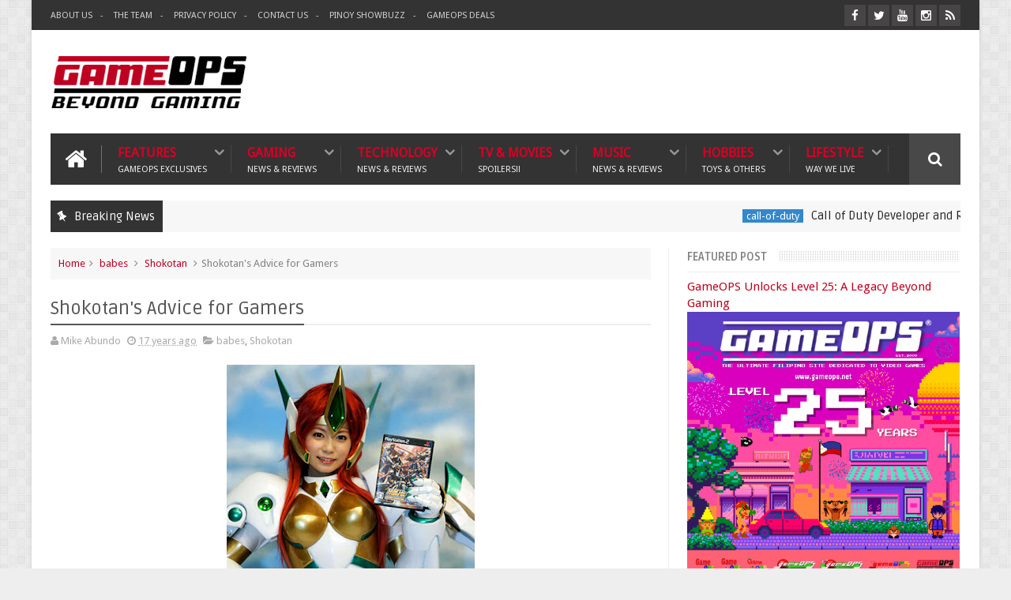

--- FILE ---
content_type: text/html; charset=utf-8
request_url: https://www.google.com/recaptcha/api2/aframe
body_size: -85
content:
<!DOCTYPE HTML><html><head><meta http-equiv="content-type" content="text/html; charset=UTF-8"></head><body><script nonce="aq60JYMwSLduQAQZk863Hw">/** Anti-fraud and anti-abuse applications only. See google.com/recaptcha */ try{var clients={'sodar':'https://pagead2.googlesyndication.com/pagead/sodar?'};window.addEventListener("message",function(a){try{if(a.source===window.parent){var b=JSON.parse(a.data);var c=clients[b['id']];if(c){var d=document.createElement('img');d.src=c+b['params']+'&rc='+(localStorage.getItem("rc::a")?sessionStorage.getItem("rc::b"):"");window.document.body.appendChild(d);sessionStorage.setItem("rc::e",parseInt(sessionStorage.getItem("rc::e")||0)+1);localStorage.setItem("rc::h",'1767268421162');}}}catch(b){}});window.parent.postMessage("_grecaptcha_ready", "*");}catch(b){}</script></body></html>

--- FILE ---
content_type: text/javascript; charset=UTF-8
request_url: https://www.gameops.net/feeds/posts/default?alt=json-in-script&callback=jQuery111004852359929875987_1767268412574&_=1767268412575
body_size: 49012
content:
// API callback
jQuery111004852359929875987_1767268412574({"version":"1.0","encoding":"UTF-8","feed":{"xmlns":"http://www.w3.org/2005/Atom","xmlns$openSearch":"http://a9.com/-/spec/opensearchrss/1.0/","xmlns$blogger":"http://schemas.google.com/blogger/2008","xmlns$georss":"http://www.georss.org/georss","xmlns$gd":"http://schemas.google.com/g/2005","xmlns$thr":"http://purl.org/syndication/thread/1.0","id":{"$t":"tag:blogger.com,1999:blog-17090207"},"updated":{"$t":"2026-01-01T11:33:47.144+08:00"},"category":[{"term":"news"},{"term":"local-news"},{"term":"gaming"},{"term":"z-breaking"},{"term":"featured-post"},{"term":"philippines"},{"term":"nintendo"},{"term":"technology"},{"term":"entertainment"},{"term":"mobile"},{"term":"movies"},{"term":"mobile-phones"},{"term":"music"},{"term":"internet"},{"term":"gaming-news"},{"term":"press-release"},{"term":"events"},{"term":"youtube"},{"term":"nintendo-news"},{"term":"video"},{"term":"android"},{"term":"japan"},{"term":"government"},{"term":"pokemon"},{"term":"globe-telecom"},{"term":"reviews"},{"term":"tv-movies"},{"term":"social-media"},{"term":"pokemon-go"},{"term":"babes"},{"term":"site-updates"},{"term":"playstation"},{"term":"handheld"},{"term":"sony"},{"term":"pc"},{"term":"social-media-networking"},{"term":"cosplay"},{"term":"lifestyle"},{"term":"playstation-3"},{"term":"anime"},{"term":"mobile-games"},{"term":"asus"},{"term":"ios"},{"term":"mmog-mmorpg"},{"term":"wii"},{"term":"archive"},{"term":"nihonsei"},{"term":"rumors"},{"term":"online-gaming"},{"term":"streaming"},{"term":"globe"},{"term":"ps3"},{"term":"apple"},{"term":"psp"},{"term":"japan-idol"},{"term":"mobile-internet"},{"term":"nintendo-ds"},{"term":"pirates-r-us"},{"term":"smart"},{"term":"travel"},{"term":"tv-shows"},{"term":"alodia-gosiengfiao"},{"term":"asian-movies-series"},{"term":"piracy"},{"term":"preview"},{"term":"P.O.I."},{"term":"featured-gamer"},{"term":"features"},{"term":"iphone"},{"term":"movie-trailers"},{"term":"humor"},{"term":"tv-series"},{"term":"xbox360"},{"term":"abs-cbn"},{"term":"contests"},{"term":"alodia"},{"term":"food"},{"term":"gadgets"},{"term":"globe-tattoo"},{"term":"microsoft"},{"term":"trailers"},{"term":"showbiz"},{"term":"PS4"},{"term":"ai"},{"term":"facebook"},{"term":"k-pop"},{"term":"nintendo-switch"},{"term":"promo"},{"term":"google"},{"term":"sports"},{"term":"general"},{"term":"hardware"},{"term":"j-pop"},{"term":"xbox"},{"term":"globe-broadband"},{"term":"gma-7"},{"term":"politics"},{"term":"1:43"},{"term":"google-android"},{"term":"how-tos"},{"term":"mobile-gaming"},{"term":"samsung"},{"term":"videogames"},{"term":"games news"},{"term":"live-action"},{"term":"mmorpg"},{"term":"nintendo-switch-2"},{"term":"pc-games"},{"term":"lol"},{"term":"money"},{"term":"pc-gaming"},{"term":"tokyo-game-show"},{"term":"gcash"},{"term":"health-fitness"},{"term":"microsoft-news"},{"term":"netflix"},{"term":"niantic"},{"term":"resident-evil"},{"term":"street-fighter"},{"term":"convention"},{"term":"jav"},{"term":"mario"},{"term":"twitter"},{"term":"accessories"},{"term":"playstation-vita"},{"term":"banking"},{"term":"ebisu-muscats"},{"term":"hacking"},{"term":"maria-ozawa"},{"term":"marvel"},{"term":"nokia"},{"term":"star-trek"},{"term":"capcom"},{"term":"china"},{"term":"mnl48"},{"term":"photography"},{"term":"sony-news"},{"term":"star-wars"},{"term":"wwe"},{"term":"blogging"},{"term":"dc-comics"},{"term":"deals"},{"term":"games-convention-asia"},{"term":"manga"},{"term":"sm"},{"term":"super-sentai"},{"term":"toys"},{"term":"tv"},{"term":"video games"},{"term":"zelda"},{"term":"comics"},{"term":"final-fantasy"},{"term":"harry-potter"},{"term":"pinoy-pop"},{"term":"playstation-2"},{"term":"porn"},{"term":"retro"},{"term":"rio"},{"term":"starcraft"},{"term":"steam"},{"term":"toycon"},{"term":"akb48"},{"term":"digital-bank"},{"term":"e-games"},{"term":"electronic-arts"},{"term":"laws"},{"term":"pikachu"},{"term":"pldt"},{"term":"tina-yuzuki"},{"term":"broadband"},{"term":"concerts"},{"term":"cybercrime"},{"term":"emulation"},{"term":"j-rock"},{"term":"nes"},{"term":"portable-gaming"},{"term":"sale"},{"term":"sega-news"},{"term":"vritimes"},{"term":"xbox 360"},{"term":"apps"},{"term":"automotive"},{"term":"basketball"},{"term":"business"},{"term":"ds"},{"term":"e-wallet"},{"term":"e3"},{"term":"ea"},{"term":"esports"},{"term":"filipino"},{"term":"guides"},{"term":"laptop"},{"term":"music-video"},{"term":"online-shopping"},{"term":"rpg"},{"term":"samsung-galaxy"},{"term":"tiktok"},{"term":"transformers"},{"term":"xiaomi"},{"term":"aldub"},{"term":"animax"},{"term":"ashley-gosengfiao"},{"term":"batman"},{"term":"call-of-duty"},{"term":"dict"},{"term":"expo"},{"term":"idol"},{"term":"maya"},{"term":"mobile-legends"},{"term":"playstation 4"},{"term":"ppop"},{"term":"retro-gaming-nights"},{"term":"shigeru-miyamoto"},{"term":"sora-aoi"},{"term":"sun-cellular"},{"term":"x-japan"},{"term":"3g"},{"term":"animation"},{"term":"asianmedia"},{"term":"controller"},{"term":"dragon-ball"},{"term":"eat-bulaga"},{"term":"event"},{"term":"grand-theft-auto"},{"term":"health"},{"term":"home-living"},{"term":"ipad"},{"term":"ipod"},{"term":"level-up"},{"term":"mac"},{"term":"mobius-games"},{"term":"riot-games"},{"term":"scams"},{"term":"sega"},{"term":"shopee"},{"term":"sports-entertainment"},{"term":"super-nes"},{"term":"wearables"},{"term":"yoshiki"},{"term":"alden-richards"},{"term":"breaking-news"},{"term":"camera"},{"term":"christmas"},{"term":"dota"},{"term":"downloads"},{"term":"dragon-ball-z"},{"term":"famicom"},{"term":"flippish"},{"term":"gameboy-advance"},{"term":"juanvote"},{"term":"lineage-II"},{"term":"mcdonalds"},{"term":"meta"},{"term":"oppo"},{"term":"p-pop"},{"term":"star-cinema"},{"term":"super-famicom"},{"term":"tgs2009"},{"term":"tokyo"},{"term":"tournaments"},{"term":"website"},{"term":"wow"},{"term":"activision"},{"term":"announcements"},{"term":"blizzard"},{"term":"crime"},{"term":"cybersecurity"},{"term":"cyberzone"},{"term":"datablitz"},{"term":"disney"},{"term":"emulator"},{"term":"fps"},{"term":"free"},{"term":"fujifilm"},{"term":"funny"},{"term":"gameboy"},{"term":"gamecube"},{"term":"globe-myfi"},{"term":"gravure"},{"term":"homebrews"},{"term":"huawei"},{"term":"jpop"},{"term":"lazada"},{"term":"metal-gear-solid"},{"term":"mrt"},{"term":"netphone"},{"term":"nintendo-switch-online"},{"term":"pba"},{"term":"pc-mac"},{"term":"pnp"},{"term":"press-conference"},{"term":"psn"},{"term":"ragnarok"},{"term":"security"},{"term":"shopping"},{"term":"smart-netphone"},{"term":"starbucks"},{"term":"super-mario"},{"term":"tablet"},{"term":"tattoo"},{"term":"vlogging"},{"term":"arcade-games"},{"term":"battlefield"},{"term":"blackpink"},{"term":"casual-gaming"},{"term":"chun-li"},{"term":"cw"},{"term":"duterte"},{"term":"family-computer"},{"term":"fashion-beauty"},{"term":"gravity"},{"term":"hobbies"},{"term":"intel"},{"term":"kamen-rider"},{"term":"konami"},{"term":"legend-of-zelda"},{"term":"lg"},{"term":"maine-mendoza"},{"term":"mmda"},{"term":"mobile-app"},{"term":"modding"},{"term":"namco-bandai"},{"term":"nintendo-3ds"},{"term":"notebook"},{"term":"ntc"},{"term":"philippine-idol"},{"term":"runup"},{"term":"sandara-park"},{"term":"sim-card"},{"term":"smart-bro"},{"term":"spiderman"},{"term":"spotify"},{"term":"sun-broadband-wireless"},{"term":"t3-entertainment"},{"term":"tax"},{"term":"time-for-love"},{"term":"tokyo game show"},{"term":"valorant"},{"term":"video-games"},{"term":"warner-bros"},{"term":"wrestling"},{"term":"yuma-asami"},{"term":"2ne1"},{"term":"PS Vita"},{"term":"aika-global"},{"term":"atari"},{"term":"black-pink"},{"term":"blackberry"},{"term":"bts"},{"term":"cdr-king"},{"term":"comic-con"},{"term":"digital-camera"},{"term":"dito"},{"term":"dito-telecommunity"},{"term":"doctor-who"},{"term":"donkey-kong"},{"term":"ds-lite"},{"term":"education"},{"term":"exhibit"},{"term":"food-fight"},{"term":"gameops"},{"term":"gameops-tv"},{"term":"games-news"},{"term":"hbo"},{"term":"instagram"},{"term":"iphone-4"},{"term":"iron-man"},{"term":"itunes"},{"term":"jdrama"},{"term":"jollibee"},{"term":"lrt"},{"term":"lte"},{"term":"luis-manzano"},{"term":"manny-pacquiao"},{"term":"mmog"},{"term":"mortal-kombat"},{"term":"movie-reviews"},{"term":"nintendo-64"},{"term":"nintendo-dsi"},{"term":"opm"},{"term":"otaku"},{"term":"pc-dvd"},{"term":"peripherals"},{"term":"playstation-5"},{"term":"ps5"},{"term":"public-service"},{"term":"redbana"},{"term":"ripoff"},{"term":"snapdragon"},{"term":"sonic"},{"term":"starlink"},{"term":"supergirl"},{"term":"symbian"},{"term":"telecom"},{"term":"tv5"},{"term":"tvj"},{"term":"utada"},{"term":"viral"},{"term":"weird"},{"term":"wifi"},{"term":"wii-u"},{"term":"wimax"},{"term":"zte"},{"term":"5g"},{"term":"EDSA"},{"term":"android-tv"},{"term":"bad-company-2"},{"term":"blockchain"},{"term":"books"},{"term":"bootlegs"},{"term":"captain-america"},{"term":"cartoons"},{"term":"closed-beta"},{"term":"coffee"},{"term":"collectibles"},{"term":"commerce"},{"term":"concert"},{"term":"console"},{"term":"converge"},{"term":"crowd-funding"},{"term":"crypto"},{"term":"cybersex"},{"term":"deadpool"},{"term":"eee-pc"},{"term":"electric-vehicle"},{"term":"encantadia"},{"term":"ev"},{"term":"evangelion"},{"term":"fake"},{"term":"fast-food"},{"term":"finance"},{"term":"friendster"},{"term":"game-of-thrones"},{"term":"ghost-in-the-shell"},{"term":"globe-tattoo-tonino-lamborghini"},{"term":"gma-network"},{"term":"google-tv"},{"term":"guild-wars"},{"term":"hack"},{"term":"hallo-hallo-entertainment"},{"term":"hanbitsoft"},{"term":"hentai"},{"term":"home-computing"},{"term":"infinix"},{"term":"influencer"},{"term":"interviews"},{"term":"iphone-4s"},{"term":"lawsuit"},{"term":"league-of-legends"},{"term":"luigi"},{"term":"marian-rivera"},{"term":"meidolls"},{"term":"miss-universe"},{"term":"nba"},{"term":"nbi"},{"term":"netbook"},{"term":"nintendo-wii"},{"term":"nvidia"},{"term":"olivia-munn"},{"term":"pacman"},{"term":"pia-wurtzbach"},{"term":"pop-culture"},{"term":"predator"},{"term":"prepaid"},{"term":"punch-out"},{"term":"qualcomm"},{"term":"redmi"},{"term":"rei-ayanami"},{"term":"retro-gaming"},{"term":"satoru-iwata"},{"term":"spoilers"},{"term":"square enix"},{"term":"suicide-squad"},{"term":"superman"},{"term":"taxation"},{"term":"tecno"},{"term":"thor"},{"term":"toysrus"},{"term":"transportation"},{"term":"vlog"},{"term":"warcraft"},{"term":"x-men"},{"term":"xbox live"},{"term":"yg-entertainment"},{"term":"3DS"},{"term":"3d"},{"term":"4g"},{"term":"Ghost in the Shell"},{"term":"SCANDAL"},{"term":"Shokotan"},{"term":"art"},{"term":"asiapop-comicon"},{"term":"augmented-reality"},{"term":"avex"},{"term":"awards"},{"term":"axe-philippines"},{"term":"aya-brea"},{"term":"band"},{"term":"bbc"},{"term":"beep-card"},{"term":"bluetooth"},{"term":"boyband"},{"term":"canon"},{"term":"cartoon-network"},{"term":"cheats"},{"term":"cod"},{"term":"collection"},{"term":"commute"},{"term":"computer"},{"term":"covid-19"},{"term":"credit-card"},{"term":"customs"},{"term":"darna"},{"term":"darth-vader"},{"term":"death-note"},{"term":"detective-ops"},{"term":"digital-walker"},{"term":"diy"},{"term":"dlc"},{"term":"dsi"},{"term":"encantadia2016"},{"term":"eshop"},{"term":"family"},{"term":"fanboy-fightfest"},{"term":"fhm"},{"term":"figures"},{"term":"fintech"},{"term":"fitness"},{"term":"folding-phones"},{"term":"future-fight"},{"term":"galaxy-y"},{"term":"gambling"},{"term":"game-pass"},{"term":"ghibli-studios"},{"term":"google-play"},{"term":"gopro"},{"term":"goth"},{"term":"guitar-hero"},{"term":"gundam"},{"term":"headset"},{"term":"heart"},{"term":"home-entertainment"},{"term":"hotlines"},{"term":"j-k-rowling"},{"term":"jill-valentine"},{"term":"john-cena"},{"term":"kalyeserye"},{"term":"koji-kondo"},{"term":"korea"},{"term":"kristin-kreuk"},{"term":"lara-croft"},{"term":"lcd"},{"term":"left-4-dead"},{"term":"legacy-consoles"},{"term":"link"},{"term":"magazines"},{"term":"makati"},{"term":"manila"},{"term":"maskman"},{"term":"master-diwa"},{"term":"mcdo"},{"term":"metanoia"},{"term":"milla-jovovich"},{"term":"mlbb"},{"term":"museum"},{"term":"myfi"},{"term":"n64"},{"term":"namie-amuro"},{"term":"ncsoft"},{"term":"nft"},{"term":"nokia-c6"},{"term":"nothing-phone"},{"term":"nubia"},{"term":"old-school"},{"term":"olympus"},{"term":"parody"},{"term":"philippine-blog-awards"},{"term":"pictures"},{"term":"pinoy-big-brother"},{"term":"pinoy-boyband-superstar"},{"term":"playstation 3"},{"term":"power-rangers"},{"term":"princess-peach"},{"term":"prototype"},{"term":"ps-vita"},{"term":"realme"},{"term":"rockstar"},{"term":"satellite-internet"},{"term":"scarlett-johansson"},{"term":"school"},{"term":"sea-games"},{"term":"sega-genesis"},{"term":"shaider"},{"term":"sheki"},{"term":"sim-registration"},{"term":"simpsons"},{"term":"singapore"},{"term":"skycable"},{"term":"smart-lte"},{"term":"social-gaming"},{"term":"spiderman-3"},{"term":"spoof"},{"term":"steam-deck"},{"term":"super-hero"},{"term":"technograph"},{"term":"tekken"},{"term":"tips"},{"term":"tomb-raider"},{"term":"toyconph"},{"term":"trademark"},{"term":"troll"},{"term":"ufc"},{"term":"uniqlo"},{"term":"usa"},{"term":"valve"},{"term":"video-card"},{"term":"video-game-awards"},{"term":"virtual-console"},{"term":"vivo"},{"term":"vlogger"},{"term":"wacom"},{"term":"walt-disney"},{"term":"warzone"},{"term":"wiimote"},{"term":"xbox-live"},{"term":"yakuza"},{"term":"8bitdo"},{"term":"911"},{"term":"Ayumi Hamasaki"},{"term":"FOX"},{"term":"Logan"},{"term":"Scarlett Johansson"},{"term":"abs-cbn-interactive"},{"term":"acer"},{"term":"amazon-prime"},{"term":"amped"},{"term":"angel-locsin"},{"term":"angelica-panganiban"},{"term":"anime-festival-asia"},{"term":"anino-games"},{"term":"aoc"},{"term":"appliances"},{"term":"april1"},{"term":"arcade"},{"term":"asiasoft"},{"term":"aya-hirano"},{"term":"babymetal"},{"term":"back-to-the-future"},{"term":"back2gaming"},{"term":"bags"},{"term":"bandai-namco"},{"term":"bandai-philippines"},{"term":"bangko-sentral"},{"term":"bb-8"},{"term":"ben-10"},{"term":"ben-heck"},{"term":"birthday"},{"term":"boxing"},{"term":"bpi"},{"term":"bpo"},{"term":"business-tycoon"},{"term":"call-center"},{"term":"car"},{"term":"cardmon-hero"},{"term":"carrie-fisher"},{"term":"casino"},{"term":"catholic"},{"term":"cebu-pacific"},{"term":"chatgpt"},{"term":"cherry-mobile"},{"term":"chris-benoit"},{"term":"chromecast"},{"term":"codemasters"},{"term":"codm"},{"term":"college"},{"term":"colors"},{"term":"comicology"},{"term":"competition"},{"term":"corazon-aquino"},{"term":"cosfest"},{"term":"cosplayph"},{"term":"counter-strike"},{"term":"cursed-child"},{"term":"czarina-geronimo"},{"term":"deep-fake"},{"term":"destiny-cable"},{"term":"detective-conan"},{"term":"detective-pikachu"},{"term":"devil-may-cry"},{"term":"diablo"},{"term":"discovery"},{"term":"dji"},{"term":"doctors"},{"term":"documentary"},{"term":"doraemon"},{"term":"dr-emmet-brown"},{"term":"dragon-quest"},{"term":"drawing-tablet"},{"term":"ear-buds"},{"term":"eee-keyboard-pc"},{"term":"egovph"},{"term":"elon-musk"},{"term":"elysian dark fest"},{"term":"enhypen"},{"term":"epic-games"},{"term":"esim"},{"term":"fake-news"},{"term":"faqs-cheats-guides"},{"term":"fiba"},{"term":"filipina"},{"term":"fitbit"},{"term":"free-games"},{"term":"freebies"},{"term":"galaxy-tab"},{"term":"game-and-watch"},{"term":"gameboy-micro"},{"term":"gameloft"},{"term":"games"},{"term":"geek"},{"term":"germany"},{"term":"gfiber"},{"term":"gfriend"},{"term":"ghibli"},{"term":"ghostbusters"},{"term":"gilas-pilipinas"},{"term":"gimbal"},{"term":"gintama"},{"term":"globe-4g"},{"term":"globe-duo"},{"term":"globe-lte"},{"term":"god-of-war"},{"term":"godzilla"},{"term":"google-maps"},{"term":"google-pixel"},{"term":"granado-espada"},{"term":"green-lantern"},{"term":"guitars"},{"term":"halo"},{"term":"happina"},{"term":"happy-meal"},{"term":"harley-quinn"},{"term":"hbo-max"},{"term":"headphone"},{"term":"heart-rate"},{"term":"history"},{"term":"history-channel"},{"term":"home-credit"},{"term":"honda"},{"term":"honey-popcorn"},{"term":"honor"},{"term":"huawei-e5832"},{"term":"hyde"},{"term":"iflix"},{"term":"incubus"},{"term":"iwanttfc"},{"term":"jinri-park"},{"term":"joey-de-leon"},{"term":"julia"},{"term":"karma-grip"},{"term":"kickstarter"},{"term":"kirby"},{"term":"kratos"},{"term":"kyary-pamyu-pamyu"},{"term":"l'arc~en~ciel"},{"term":"leah-dizon"},{"term":"leaks"},{"term":"legal"},{"term":"letters"},{"term":"level-5"},{"term":"love-scam"},{"term":"lto"},{"term":"luna-online"},{"term":"luna-sea"},{"term":"macos"},{"term":"maid-cafe"},{"term":"malls"},{"term":"mario-kart"},{"term":"marty-mcfly"},{"term":"medal-of-honor"},{"term":"message-board"},{"term":"messaging"},{"term":"meta-quest"},{"term":"mifi"},{"term":"miui"},{"term":"mnloves"},{"term":"mobile-payments"},{"term":"monitors"},{"term":"movie-poster"},{"term":"mp3"},{"term":"mtrcb"},{"term":"mtv"},{"term":"mwc"},{"term":"mydsl"},{"term":"myrtle-sarrosa"},{"term":"nano"},{"term":"nasa"},{"term":"ncap"},{"term":"netflix-games"},{"term":"nike"},{"term":"nikon"},{"term":"nintendo-direct"},{"term":"nintendo-dsi-ll"},{"term":"nintendo-nx"},{"term":"nokia-6"},{"term":"note7"},{"term":"nougat"},{"term":"ongaku-society"},{"term":"open-source"},{"term":"opinion"},{"term":"optimus-prime"},{"term":"origami"},{"term":"ozine-fest"},{"term":"pandemic"},{"term":"paprika"},{"term":"parasite-eve"},{"term":"patronus"},{"term":"perfect-world"},{"term":"philippine-airlines"},{"term":"photoshop"},{"term":"pilipinas-kay-ganda"},{"term":"pixar"},{"term":"plants-vs-zombies"},{"term":"play-store"},{"term":"playstation-eye"},{"term":"playstation-move"},{"term":"playstation-network"},{"term":"pocket-wifi"},{"term":"poco"},{"term":"polence"},{"term":"pope"},{"term":"power"},{"term":"psp-go"},{"term":"qtel"},{"term":"quadlips"},{"term":"quiapo"},{"term":"racing"},{"term":"ragnarok online"},{"term":"ragnarok-online"},{"term":"raspberry-pi"},{"term":"real-time-strategy"},{"term":"red-alert"},{"term":"rico-mossesgeld"},{"term":"rogue-one"},{"term":"rounin"},{"term":"rurouni-kenshin"},{"term":"sailor-moon"},{"term":"samurai-x"},{"term":"san-miguel"},{"term":"satellite"},{"term":"sb19"},{"term":"sci-fi"},{"term":"scooter"},{"term":"secrets"},{"term":"seiyuu"},{"term":"seo"},{"term":"sex"},{"term":"sexbomb-girls"},{"term":"shoes"},{"term":"shoko-nakagawa"},{"term":"sibol"},{"term":"sideshow"},{"term":"silent-hill"},{"term":"sims"},{"term":"sky-broadband"},{"term":"smart-evolution"},{"term":"smartnet"},{"term":"snapdragon-8"},{"term":"solar"},{"term":"sony news"},{"term":"sony-ericsson"},{"term":"sony-pictures"},{"term":"spam"},{"term":"spider-man"},{"term":"splatoon"},{"term":"spock"},{"term":"square-enix"},{"term":"stan-lee"},{"term":"stephanie-henares"},{"term":"stranger-things"},{"term":"strategy game"},{"term":"studio-ghibli"},{"term":"super-inday"},{"term":"super-smash-bros"},{"term":"support"},{"term":"t-shirt"},{"term":"tattoo-4g"},{"term":"tattoo-black"},{"term":"taylor-swift"},{"term":"tcl"},{"term":"techpinas"},{"term":"tesla"},{"term":"the-flash"},{"term":"the-last-of-us"},{"term":"thundercats"},{"term":"tim-cumper"},{"term":"timezone"},{"term":"tito-sotto"},{"term":"tokusatsu"},{"term":"toy-camera"},{"term":"toyota"},{"term":"tron"},{"term":"twilight"},{"term":"twitch"},{"term":"twitter-blue"},{"term":"ubisoft"},{"term":"universal-studios"},{"term":"usb"},{"term":"viber"},{"term":"vic-sotto"},{"term":"videos"},{"term":"vista"},{"term":"vocaloid"},{"term":"volleyball"},{"term":"voltes-v"},{"term":"vpn"},{"term":"vr"},{"term":"warzone-mobile"},{"term":"watch"},{"term":"wddc"},{"term":"web3"},{"term":"west-philippine-sea"},{"term":"whovians"},{"term":"wi-tribe"},{"term":"wiiware"},{"term":"william-shatner"},{"term":"windows"},{"term":"windows-phone-7"},{"term":"wonder-woman"},{"term":"xbox-360-elite"},{"term":"xbox-one"},{"term":"xbox-series-x"},{"term":"xenosaga"},{"term":"xperia"},{"term":"xplay"},{"term":"yahoo"},{"term":"yaoi"},{"term":"yoshiki-foundation-america"},{"term":"yua-mikami"},{"term":"yuki-sakamoto"},{"term":"zaido"},{"term":"zx-online"},{"term":"#MayForeverSaJollibee"},{"term":"#MeantToBee"},{"term":"#ParkShinHyeForBench"},{"term":"10tacle-studios"},{"term":"2D"},{"term":"3310"},{"term":"3d-printing"},{"term":"50s"},{"term":"917ventures"},{"term":"AZK.WitchDoc"},{"term":"Anjo Resurreccion"},{"term":"Artist Playground"},{"term":"Atsumare! Gakuen Tengoku"},{"term":"BFBC2"},{"term":"Donnie Yen"},{"term":"Dr. Popeye"},{"term":"FOX Sports"},{"term":"Full Throttle"},{"term":"G27"},{"term":"Ghibli Museum"},{"term":"GigaMedia FunTown"},{"term":"GigaMedia Limited"},{"term":"Godzilla Anime"},{"term":"Hayao Miyazaki"},{"term":"Hell Girl"},{"term":"Hideyuki Kikuchi"},{"term":"Ichigo 100%"},{"term":"Inspector Zenigata"},{"term":"JL4-web-solutions"},{"term":"Jigoku Shoujo"},{"term":"KOEI Tecmo Games"},{"term":"KPOPSTAR6"},{"term":"Kiryuu-sensei wa Renai ga Wakaranai"},{"term":"LAGABLAB"},{"term":"LPRC-13500"},{"term":"Mr. House Husband"},{"term":"MyMusicStore"},{"term":"MyMusicStorePH"},{"term":"NANA"},{"term":"NATS"},{"term":"NATS 14"},{"term":"National Scale Model Competition"},{"term":"Neko Atsume"},{"term":"Nickelodeon"},{"term":"Okada Haruki"},{"term":"Outerminds"},{"term":"PS2"},{"term":"PS4 Pro"},{"term":"Paramount Pictures"},{"term":"Pewdiepie"},{"term":"Plantronics"},{"term":"QRPh"},{"term":"Revelmode"},{"term":"Rhian Ramos"},{"term":"Rinshou Hanzai Gakusha Himura Hideo no Suiri"},{"term":"SMAP"},{"term":"Saiko Takaki"},{"term":"Sam YG"},{"term":"Sleeping Dogs"},{"term":"Sony Interactive Entertainment"},{"term":"SpongeBob Town"},{"term":"Studio Ghibli"},{"term":"Symantec"},{"term":"Team Ninja"},{"term":"Tsuda Mikiyo"},{"term":"Tuber-Simulator"},{"term":"Vampire Hunter D"},{"term":"WRECKING CREW ORCHESTRA"},{"term":"Zerg"},{"term":"abc-5"},{"term":"abi-marquez"},{"term":"aboitiz-power"},{"term":"abxylute"},{"term":"acer-predator"},{"term":"action-camera"},{"term":"actionjetz"},{"term":"acx"},{"term":"adam-west"},{"term":"adobe"},{"term":"adobo"},{"term":"advertising-agency"},{"term":"aespa"},{"term":"aew"},{"term":"agent-carter"},{"term":"aibo"},{"term":"aids"},{"term":"aino"},{"term":"aircon"},{"term":"airtag"},{"term":"akiba-festival"},{"term":"alarm-clock"},{"term":"aliens"},{"term":"alter-space"},{"term":"amazon"},{"term":"amd"},{"term":"amdg"},{"term":"american-idol"},{"term":"american-ninja-warrior"},{"term":"amiga"},{"term":"amoled"},{"term":"analysis"},{"term":"anc"},{"term":"angela-gonzales"},{"term":"angelina-jolie"},{"term":"angry-birds"},{"term":"animal-abuse"},{"term":"animals"},{"term":"animation film"},{"term":"anime-alliance"},{"term":"anne-curtis"},{"term":"anneliese-poggensee"},{"term":"anniversary"},{"term":"anonymous-ph"},{"term":"api"},{"term":"apparel"},{"term":"apple-pay"},{"term":"apple-watch"},{"term":"aps-c"},{"term":"ar"},{"term":"araneta"},{"term":"arashi"},{"term":"archaeology"},{"term":"archie"},{"term":"armee-camzon"},{"term":"asean"},{"term":"ashley-gosiengfiao"},{"term":"asia-festival"},{"term":"asian-cosplay-meet"},{"term":"asian-games"},{"term":"asian-treasures"},{"term":"astro"},{"term":"atgames"},{"term":"atom"},{"term":"attack-on-titan"},{"term":"audio"},{"term":"audition"},{"term":"automobile"},{"term":"avon"},{"term":"awesome"},{"term":"ayako"},{"term":"ayala-cinema"},{"term":"ayala-corp"},{"term":"ayala-land"},{"term":"ayala-mall"},{"term":"ayaneo"},{"term":"ayumi-hamasaki"},{"term":"ayumi-kinoshita"},{"term":"b-free"},{"term":"baby-blue"},{"term":"bap"},{"term":"barack-obama"},{"term":"bard"},{"term":"basketball-tv"},{"term":"batibot"},{"term":"batista"},{"term":"battle-of-hogwarts"},{"term":"battle-of-immortals"},{"term":"bayantel"},{"term":"beauty"},{"term":"beef-steak"},{"term":"ben-tulfo"},{"term":"bench"},{"term":"bible-games"},{"term":"big-family-games"},{"term":"bigbang"},{"term":"bill-156"},{"term":"bini"},{"term":"biohazard"},{"term":"bis"},{"term":"bitag"},{"term":"blu-ray"},{"term":"bluescreen"},{"term":"bnk48"},{"term":"body-painting"},{"term":"boku"},{"term":"bombergirl"},{"term":"bomberman"},{"term":"bong-revilla"},{"term":"book-review"},{"term":"brand-news"},{"term":"breaking-bad"},{"term":"bren-esports"},{"term":"bro-force"},{"term":"buddha"},{"term":"buffy-the-vampire-slayer"},{"term":"bundle"},{"term":"byd-philippines"},{"term":"calvin-harris"},{"term":"cammy"},{"term":"canva"},{"term":"cardboard"},{"term":"career-con"},{"term":"carly-rae-jepsen"},{"term":"cartoon network"},{"term":"catch-party"},{"term":"catv"},{"term":"cbcp"},{"term":"cbs"},{"term":"cd-projekt-red"},{"term":"cebu"},{"term":"celeron"},{"term":"cesca-litton"},{"term":"charles-and-keith"},{"term":"cherry"},{"term":"cherry-home"},{"term":"cherry-kubota"},{"term":"chiba"},{"term":"chikka"},{"term":"chocolate"},{"term":"chris-broad"},{"term":"cinema"},{"term":"circuit-city"},{"term":"circuit-makati"},{"term":"classic-gaming"},{"term":"cleanergy"},{"term":"clock-tower"},{"term":"cloud-gaming"},{"term":"cloudfone"},{"term":"cloudfone-ice"},{"term":"cloudfone-temptation"},{"term":"cnn"},{"term":"cnn-philippines"},{"term":"coca-cola"},{"term":"cockroach"},{"term":"coco-martin"},{"term":"code-geass"},{"term":"coffee bean and tea leaf"},{"term":"coinsph"},{"term":"coke"},{"term":"collab"},{"term":"comedy"},{"term":"commercials"},{"term":"commodore-64"},{"term":"computex"},{"term":"conquer-online"},{"term":"contra"},{"term":"controversy"},{"term":"copilot"},{"term":"cosmania"},{"term":"cosplay-mania"},{"term":"cowboy-bepop"},{"term":"cruise"},{"term":"crush"},{"term":"crysis"},{"term":"crystal-dynamics"},{"term":"crystal-maze"},{"term":"cubinet"},{"term":"customer-service"},{"term":"cyberleague"},{"term":"dabarkads"},{"term":"daimos"},{"term":"daiwa-sushi"},{"term":"dakimakura"},{"term":"daniel padilla"},{"term":"daoko"},{"term":"darla-sauler"},{"term":"date"},{"term":"datel"},{"term":"dating"},{"term":"dating simulation"},{"term":"david-white"},{"term":"days-of-play"},{"term":"dead-or-alive"},{"term":"death note"},{"term":"deep-quest"},{"term":"dekarangers"},{"term":"delicious"},{"term":"dell"},{"term":"dell-streak"},{"term":"dementors"},{"term":"demo"},{"term":"derek-ramsay"},{"term":"desktop"},{"term":"deus ex"},{"term":"dhl"},{"term":"diablo-iv"},{"term":"digital-tv"},{"term":"digitel"},{"term":"dilawan"},{"term":"dior"},{"term":"disney-plus"},{"term":"disruptor beam"},{"term":"dobby"},{"term":"doctor-strange"},{"term":"dolphin"},{"term":"dolphy"},{"term":"domain-registration"},{"term":"domains"},{"term":"don-robert"},{"term":"dotr"},{"term":"dr pepper"},{"term":"dreamcast"},{"term":"drone"},{"term":"dropbox"},{"term":"ds4"},{"term":"dslr"},{"term":"dual shock"},{"term":"dual-sim"},{"term":"duck-hunt"},{"term":"duke-nukem"},{"term":"e-girls"},{"term":"e3-2009"},{"term":"eagle-games"},{"term":"easter eggs"},{"term":"ebay"},{"term":"ecg"},{"term":"ecko"},{"term":"edrell-dy"},{"term":"eee-pad"},{"term":"eft"},{"term":"eidos"},{"term":"eijing-production"},{"term":"eks"},{"term":"electric-kickscooter"},{"term":"electric-toothbrush"},{"term":"eleven"},{"term":"emi"},{"term":"emiko-hayase"},{"term":"enchanted-kingdom"},{"term":"engtx260"},{"term":"enigma-online"},{"term":"epoints"},{"term":"eraserheads"},{"term":"error"},{"term":"escort"},{"term":"especia"},{"term":"etap"},{"term":"europe"},{"term":"event report"},{"term":"evergreen-love"},{"term":"evgenia-nazarova"},{"term":"expansion"},{"term":"exteel"},{"term":"exynos"},{"term":"eyeglass"},{"term":"f2p"},{"term":"f4"},{"term":"fable"},{"term":"fail"},{"term":"fan-made"},{"term":"fan-stuff"},{"term":"fancy"},{"term":"fantasia"},{"term":"fantastic-four"},{"term":"fantasy"},{"term":"farming"},{"term":"farmingless"},{"term":"farmville"},{"term":"fastpad"},{"term":"fatal-frame"},{"term":"fediverse"},{"term":"feiyu"},{"term":"fiction"},{"term":"final-fantasy-xiv"},{"term":"final-fantasy-xvi"},{"term":"first limited pack"},{"term":"fiveman"},{"term":"flash-cards"},{"term":"force-friday"},{"term":"formula 1"},{"term":"fran"},{"term":"freestyle"},{"term":"fruits-basket"},{"term":"full-frame"},{"term":"fullmetal-alchemist"},{"term":"funko-pop"},{"term":"funmily-poker"},{"term":"fuse"},{"term":"fusion"},{"term":"future gaming"},{"term":"gackt"},{"term":"gainax"},{"term":"gal-gadot"},{"term":"gala-net"},{"term":"galaxy"},{"term":"galaxy-s7"},{"term":"galaxy-s8"},{"term":"gallifrey"},{"term":"game of thrones acent"},{"term":"game-boy"},{"term":"gameboy-color"},{"term":"gamebrains"},{"term":"gameops-recommended"},{"term":"gamertotoy"},{"term":"games. gamescom"},{"term":"gamescom"},{"term":"gamex"},{"term":"gamextreme"},{"term":"gaming-addiction"},{"term":"gaming-review"},{"term":"gan-charger"},{"term":"gantz"},{"term":"garmin"},{"term":"gashapon"},{"term":"gatebox"},{"term":"general-luna"},{"term":"genki"},{"term":"genshin-impact"},{"term":"george-takei"},{"term":"gfx"},{"term":"gi-joe"},{"term":"gigabyte"},{"term":"giligans"},{"term":"girlfriend"},{"term":"girls-generation"},{"term":"giveaways"},{"term":"global-destiny"},{"term":"globe-muzta"},{"term":"globe-tattoo-torque"},{"term":"globe-unlimail"},{"term":"globeone"},{"term":"go-kaisho"},{"term":"go-roam"},{"term":"godfather-II"},{"term":"google play store"},{"term":"google-allo"},{"term":"google-pay"},{"term":"google-play-pass"},{"term":"google-wallet"},{"term":"gotham"},{"term":"gpotato"},{"term":"gran turismo"},{"term":"gtv"},{"term":"guinness-world-record"},{"term":"gunbound-ph"},{"term":"gundam base tokyo"},{"term":"gus-ledesma"},{"term":"gx-con"},{"term":"gyration"},{"term":"gyropod"},{"term":"h"},{"term":"hack and slash"},{"term":"hajime-no-ippo"},{"term":"half-life"},{"term":"halloween"},{"term":"halo-halo"},{"term":"hangal-na-luha"},{"term":"hard-gay"},{"term":"hardcore-gaming"},{"term":"harmony-os"},{"term":"haruna-anno"},{"term":"harvard"},{"term":"hatsune miku"},{"term":"hayley-atwell"},{"term":"hdtv"},{"term":"hedwig"},{"term":"heirs"},{"term":"hello-project"},{"term":"high-school"},{"term":"highstreet-5"},{"term":"himig-handog"},{"term":"history-con"},{"term":"hiv"},{"term":"hmd"},{"term":"horizon"},{"term":"housing"},{"term":"hspa"},{"term":"htc"},{"term":"htc-magic"},{"term":"huawei-e585"},{"term":"hugot-man"},{"term":"hulk"},{"term":"hulk-hogan"},{"term":"human revolution"},{"term":"hyper-speed"},{"term":"hyperkin"},{"term":"i-friqiya"},{"term":"ibm"},{"term":"idol-philippines"},{"term":"ign"},{"term":"ign-pro-league"},{"term":"ikon"},{"term":"imac"},{"term":"improvise"},{"term":"inception"},{"term":"indie-game"},{"term":"indonesia"},{"term":"infogrames"},{"term":"insects"},{"term":"instant-camera"},{"term":"instax"},{"term":"intellivision"},{"term":"intuos"},{"term":"io-aikawa"},{"term":"iphone-14"},{"term":"iphone-5"},{"term":"iphone-7"},{"term":"iran"},{"term":"isabel-oli"},{"term":"itel"},{"term":"iwant"},{"term":"izone"},{"term":"jackal"},{"term":"jaguar"},{"term":"jam-project"},{"term":"jamilla-obispo"},{"term":"jan-illenberger"},{"term":"janice-cerdon"},{"term":"japanese-girls"},{"term":"java"},{"term":"jayson-yanuaria"},{"term":"jeds"},{"term":"jeff-bell"},{"term":"jejemon"},{"term":"jeri-ryan"},{"term":"jericho-rosales"},{"term":"jerzon-senador"},{"term":"jessica-ouano"},{"term":"jessica-soho"},{"term":"jessy-mendiola"},{"term":"jetman"},{"term":"jia-gold"},{"term":"jimmy-kimmel"},{"term":"jins"},{"term":"jk-rowling"},{"term":"jkt48"},{"term":"joanne-muller"},{"term":"jobs"},{"term":"joey-salceda"},{"term":"john-wick"},{"term":"jolla"},{"term":"josei"},{"term":"journal"},{"term":"joystiq"},{"term":"jumaji"},{"term":"juno-reactor"},{"term":"justice-league"},{"term":"justin-bieber"},{"term":"jypnation"},{"term":"kabit"},{"term":"kaito-yamaneko"},{"term":"kamen-rider-black"},{"term":"kamenashi-kazuya"},{"term":"karen-bordador"},{"term":"katrina-halili"},{"term":"katseye"},{"term":"katy-perry"},{"term":"keanna-reeves"},{"term":"keiko-hayase"},{"term":"keiko-hayashi"},{"term":"keiko-kobayashi"},{"term":"ken-kutaragi"},{"term":"kfc"},{"term":"khan-wars"},{"term":"killzone"},{"term":"kim-lato"},{"term":"kimstore"},{"term":"kinect"},{"term":"kitakita"},{"term":"kitkat"},{"term":"klariz-magboo"},{"term":"kmjs"},{"term":"knack"},{"term":"knights-of-the-crystals"},{"term":"knockoff"},{"term":"kobe-bryant"},{"term":"kodak"},{"term":"kodak-charmera"},{"term":"komiks"},{"term":"koyama-miki"},{"term":"ksa"},{"term":"kuju-manila"},{"term":"kung-fu-bear"},{"term":"kung-fu-divas"},{"term":"kung-fu-hustle"},{"term":"kuya-kim"},{"term":"kwentongjollibeevaltentieseries"},{"term":"la-noire"},{"term":"lalamove"},{"term":"lan-party"},{"term":"landline"},{"term":"lapu-lapu"},{"term":"larc-en-ciel"},{"term":"lastikman"},{"term":"lcars"},{"term":"lebron-james"},{"term":"led"},{"term":"legends-of-tomorrow"},{"term":"lego"},{"term":"lenovo"},{"term":"limited-edition"},{"term":"lindsey-stirling"},{"term":"linux"},{"term":"lipra-1"},{"term":"lipton"},{"term":"lito-lapid"},{"term":"liveman"},{"term":"livemore"},{"term":"liza-soberano"},{"term":"logicool"},{"term":"logitech"},{"term":"lolicon"},{"term":"lotro"},{"term":"louvre"},{"term":"lucas"},{"term":"lucifer"},{"term":"lucky-star"},{"term":"lum-invader"},{"term":"lumia"},{"term":"luna-lovegood"},{"term":"luna-sea-slaves-philippines"},{"term":"lupin iii"},{"term":"lyrics"},{"term":"m.globe"},{"term":"machinima"},{"term":"mad-catz"},{"term":"magic-knight-rayearth"},{"term":"magnum"},{"term":"makeup"},{"term":"makeup-plus"},{"term":"mallshow"},{"term":"mama"},{"term":"mame"},{"term":"mami"},{"term":"mami-sasazaki"},{"term":"mang-inasal"},{"term":"manga: supernatural"},{"term":"manila-bu"},{"term":"manny-pangilinan"},{"term":"maplesea"},{"term":"maplestory"},{"term":"margot-robbie"},{"term":"mari-sakurai"},{"term":"maria-clara"},{"term":"mariah-carey"},{"term":"maricel-soriano"},{"term":"marketing"},{"term":"marky-cielo"},{"term":"mars-ravelo"},{"term":"marvel-vs-capcom"},{"term":"masahiro-sakurai"},{"term":"mashup"},{"term":"mass-effect"},{"term":"mastodon"},{"term":"matahari-studios"},{"term":"mattel"},{"term":"maui-taylor"},{"term":"maxine-medina"},{"term":"maxis"},{"term":"mediatek"},{"term":"medical"},{"term":"medium-format"},{"term":"meet and greet"},{"term":"mega-drive"},{"term":"megaman"},{"term":"megan-fox"},{"term":"megatron"},{"term":"megumi-sakita"},{"term":"men-in-black"},{"term":"menculik-miyabi"},{"term":"meryll-soriano"},{"term":"meta-verified"},{"term":"mia-lopez"},{"term":"micael"},{"term":"michael-jackson"},{"term":"micron"},{"term":"microsoft-teams"},{"term":"midway"},{"term":"millie-brown"},{"term":"minecraft"},{"term":"mios"},{"term":"miyavi"},{"term":"mnet"},{"term":"moba"},{"term":"mobile-world-congress"},{"term":"mocha-uson"},{"term":"modchip"},{"term":"mods"},{"term":"modu"},{"term":"moe"},{"term":"mojowijo"},{"term":"momoiro-clover-z"},{"term":"monk"},{"term":"monkey punch"},{"term":"monolith-soft"},{"term":"monsters"},{"term":"moonbin"},{"term":"moonleaf"},{"term":"moonton-games"},{"term":"motion2vibration"},{"term":"motorola"},{"term":"mountaineering"},{"term":"mouse"},{"term":"mpl-philippines"},{"term":"mrbeast"},{"term":"msi"},{"term":"mtv-asia"},{"term":"mu-online"},{"term":"mugen"},{"term":"mugs"},{"term":"musical"},{"term":"mwf"},{"term":"myphone"},{"term":"myrus"},{"term":"n-gage"},{"term":"namco"},{"term":"nano-sim"},{"term":"naomi-cheung"},{"term":"narimiya-hiroki"},{"term":"nascar"},{"term":"national-bookstore"},{"term":"naughty-dog"},{"term":"nba-all-world"},{"term":"nba-elite"},{"term":"nba-live"},{"term":"nct"},{"term":"nec"},{"term":"necrobot"},{"term":"nerd"},{"term":"nespi"},{"term":"netopia"},{"term":"netpal"},{"term":"nettop"},{"term":"nexon"},{"term":"nexus"},{"term":"nexus 7"},{"term":"nicole-asensio"},{"term":"night-terrors"},{"term":"ninokuni"},{"term":"nintendo-power"},{"term":"nintendo-tv"},{"term":"nintendo-tvii"},{"term":"nintendo-wii-u"},{"term":"nissan"},{"term":"nokia-3"},{"term":"nokia-3210"},{"term":"nokia-3310"},{"term":"nokia-5"},{"term":"nokia-asha"},{"term":"nokia-c203"},{"term":"nokia-c7"},{"term":"nokia-designs"},{"term":"nokia-e7"},{"term":"nokia-lumia"},{"term":"nokia-n8"},{"term":"nokia-world"},{"term":"noynoy-aquino"},{"term":"nsfw"},{"term":"oca"},{"term":"official-gazette"},{"term":"olympics"},{"term":"omniverse-museum"},{"term":"online manga streaming"},{"term":"online-harassment"},{"term":"online-learning"},{"term":"onlive"},{"term":"ookla"},{"term":"open beta"},{"term":"open-beta"},{"term":"open-world"},{"term":"opera-browser"},{"term":"optical-media-board"},{"term":"osmo-mobile"},{"term":"otacool 2"},{"term":"otakai-figure-society"},{"term":"otaku's-den"},{"term":"otome game"},{"term":"ovi"},{"term":"oyasumi-hologram"},{"term":"pRO"},{"term":"pac-man"},{"term":"pal"},{"term":"palworld"},{"term":"panasonic"},{"term":"panday"},{"term":"pangya"},{"term":"papt"},{"term":"parenting"},{"term":"park-shin-hye"},{"term":"parking"},{"term":"patch"},{"term":"pathra-cadness"},{"term":"patrick-stewart"},{"term":"paul-diaz"},{"term":"paws"},{"term":"pbb"},{"term":"pc express"},{"term":"pentax"},{"term":"perfect-dark"},{"term":"persona-5"},{"term":"personal-video-recorder"},{"term":"pets"},{"term":"phil-harrison"},{"term":"philippine-books"},{"term":"philippine-pro-starcraft-league"},{"term":"photokina-2106"},{"term":"photowalk"},{"term":"pikmin"},{"term":"pilipinas-anti-piracy-team"},{"term":"pilipinas-shell"},{"term":"pinocchio"},{"term":"pinoy-blogfest"},{"term":"pinoy-gaming-festival"},{"term":"pinoycentral"},{"term":"pinoyexchange"},{"term":"piolo-pascual"},{"term":"pioneer-films"},{"term":"pitu"},{"term":"pizzicato-five"},{"term":"play"},{"term":"play-big"},{"term":"playfish"},{"term":"playground-magazine"},{"term":"playstation 4 pro"},{"term":"playstation camera"},{"term":"playstation plus"},{"term":"playstation vr"},{"term":"playstation-4"},{"term":"playweb"},{"term":"pnoy"},{"term":"podcast"},{"term":"pokemon-go-plus"},{"term":"pokwang"},{"term":"polaroid"},{"term":"poller-id"},{"term":"pop-girls"},{"term":"pop-station"},{"term":"popcap"},{"term":"posterous"},{"term":"postpaid"},{"term":"potterhead"},{"term":"pottermore"},{"term":"powercup"},{"term":"powkiddy"},{"term":"ppop-gen"},{"term":"ppop-generation"},{"term":"ppopcon"},{"term":"press conference"},{"term":"price-check"},{"term":"priest"},{"term":"princess-snell"},{"term":"prius-online"},{"term":"pro-blogging"},{"term":"pro-gaming"},{"term":"produce48"},{"term":"project-8"},{"term":"project-cafe"},{"term":"project-kuiper"},{"term":"project-natal"},{"term":"project-noah"},{"term":"project-x"},{"term":"ps"},{"term":"ps eye"},{"term":"psicom"},{"term":"psp-2"},{"term":"psydoll"},{"term":"ptt"},{"term":"pubg"},{"term":"puppets"},{"term":"pvr"},{"term":"pvz"},{"term":"quiboloy"},{"term":"r2-d2"},{"term":"r4"},{"term":"racing games"},{"term":"ragnarok online 2"},{"term":"ragnarok-origin"},{"term":"rambo"},{"term":"ran-online"},{"term":"randnet"},{"term":"random-facts"},{"term":"ranma"},{"term":"rappelz"},{"term":"rayver-cruz"},{"term":"razer"},{"term":"read-dead-redemption"},{"term":"real-estate"},{"term":"reality-tv"},{"term":"red cross"},{"term":"red-cross"},{"term":"red-mobile"},{"term":"red-rings"},{"term":"red-screen"},{"term":"red-skull"},{"term":"reddit"},{"term":"religion"},{"term":"renpy"},{"term":"requiem"},{"term":"retirement"},{"term":"retro-bit"},{"term":"revival"},{"term":"revolution"},{"term":"rhythm-games"},{"term":"ric-flair"},{"term":"ricardo-reyes"},{"term":"rick-and-morty"},{"term":"ricky-hatton"},{"term":"rico-rival"},{"term":"rift"},{"term":"rina-akiyama"},{"term":"rina-matsuno"},{"term":"ringo-sheena"},{"term":"rinoa"},{"term":"rio-olympics"},{"term":"risa-hontiveros"},{"term":"risa-kasumi"},{"term":"rising-force-online"},{"term":"rix-francisco"},{"term":"roaming"},{"term":"rohan"},{"term":"roman-reigns"},{"term":"romance"},{"term":"roms"},{"term":"ronda-rousey"},{"term":"rubix-cube"},{"term":"ruffa-guttierez"},{"term":"ryan-reynolds"},{"term":"ryo-narushima"},{"term":"ryoma-ito"},{"term":"sa-wakas"},{"term":"saban"},{"term":"sailfish-os"},{"term":"samsung-corby"},{"term":"samus-aran"},{"term":"satellaview"},{"term":"saturn"},{"term":"saudi"},{"term":"scandal-mami"},{"term":"science"},{"term":"section-8"},{"term":"sega-saturn"},{"term":"segway"},{"term":"seitansai"},{"term":"selecta"},{"term":"sentisabado"},{"term":"server"},{"term":"sesame"},{"term":"sesame-street"},{"term":"severus-snape"},{"term":"sexy-poker"},{"term":"sgo48"},{"term":"shaina-magdayao"},{"term":"shaiya-online"},{"term":"shall we date"},{"term":"shanda-games"},{"term":"shell"},{"term":"sherlock-holmes"},{"term":"shiritsu-ebisu-chugaku"},{"term":"shooter"},{"term":"shota"},{"term":"simulator"},{"term":"singtel"},{"term":"sixaxis"},{"term":"skin care"},{"term":"skins"},{"term":"skype"},{"term":"sleep"},{"term":"sleeping-dogs"},{"term":"sm-cinema"},{"term":"smart-home"},{"term":"smart-travel-wifi"},{"term":"smartalk"},{"term":"smartphone"},{"term":"sms"},{"term":"smtown"},{"term":"snk"},{"term":"so-yoon"},{"term":"sofie-garrucho"},{"term":"solar-tv"},{"term":"someday-dream"},{"term":"sonov-entertainment"},{"term":"sony xbox"},{"term":"sony-alpha"},{"term":"sophy"},{"term":"soul sacrifice"},{"term":"soundtrack"},{"term":"southeast-asia"},{"term":"space"},{"term":"speetest"},{"term":"sphero"},{"term":"spiderman-4"},{"term":"spin-master"},{"term":"sponsored-post"},{"term":"squarespace"},{"term":"squish"},{"term":"ssinz"},{"term":"sta-ana-race-track"},{"term":"star-trek-communicator"},{"term":"starbucks-journal"},{"term":"starbucks-planner"},{"term":"starcraft2"},{"term":"starcraft2 tournaments"},{"term":"stardew-valley"},{"term":"startup-upstart"},{"term":"starwars"},{"term":"steering wheel"},{"term":"stef-prescott"},{"term":"stephen-chow"},{"term":"steve-jobs"},{"term":"store"},{"term":"strap"},{"term":"striptease"},{"term":"subkulture-philippines"},{"term":"subscription"},{"term":"subservient-chicken"},{"term":"sudden-attack"},{"term":"sugizo"},{"term":"summer"},{"term":"sun-and-moon"},{"term":"sun-double-unlimited"},{"term":"suntel"},{"term":"super-idd"},{"term":"super-nintendo-world"},{"term":"super-retro-boy"},{"term":"super-stick"},{"term":"super-twins"},{"term":"superhero-taisen"},{"term":"superstick"},{"term":"survey"},{"term":"synergy88"},{"term":"tablevibe"},{"term":"taiwan-excellence"},{"term":"takahiro-kimura"},{"term":"take-two-interactive"},{"term":"takeshi-castle"},{"term":"talent-agency"},{"term":"tales of"},{"term":"tales-runner"},{"term":"tardis"},{"term":"tatoo"},{"term":"tattoo-sonic"},{"term":"team-aguhon"},{"term":"team-manila"},{"term":"team-philippines"},{"term":"teen"},{"term":"teenage-mutant-ninja-turtle"},{"term":"telpad"},{"term":"tencent"},{"term":"terabite"},{"term":"terminator"},{"term":"tetris"},{"term":"texting"},{"term":"thai"},{"term":"the sims"},{"term":"the sims social"},{"term":"the-emmys"},{"term":"the-game-awards"},{"term":"the-last-rockstars"},{"term":"the-rock"},{"term":"the-sims"},{"term":"the-sims-3"},{"term":"the-sims-4"},{"term":"the-tunnel"},{"term":"the-walking-dead"},{"term":"theatre"},{"term":"theta-labs"},{"term":"threads"},{"term":"throwback"},{"term":"tifa"},{"term":"tiffany-and-co"},{"term":"tilt-board"},{"term":"timbre"},{"term":"time-lord"},{"term":"tinierme"},{"term":"tiny-tina"},{"term":"tisha-silang"},{"term":"tmnt"},{"term":"toei"},{"term":"toffe-nut"},{"term":"toki"},{"term":"tokuspirits"},{"term":"tom-hiddleston"},{"term":"tongits"},{"term":"tonino-lamborghini"},{"term":"tonyo-cruz"},{"term":"torque"},{"term":"tq-digital"},{"term":"tracker"},{"term":"trade-in"},{"term":"trainer-tips"},{"term":"training"},{"term":"trending"},{"term":"tribeca-film-festival"},{"term":"tricia-gosingtian"},{"term":"trinoma"},{"term":"trionworlds"},{"term":"tristar"},{"term":"tron-legacy"},{"term":"ts-entertainment"},{"term":"tsp"},{"term":"turbografx-16"},{"term":"tutorial"},{"term":"tv-asahi"},{"term":"twilight-princess"},{"term":"twin-peaks"},{"term":"twine"},{"term":"u-call"},{"term":"uaap"},{"term":"ultraman"},{"term":"unang-hirit"},{"term":"unboxing"},{"term":"unicef"},{"term":"unihertz"},{"term":"unipin"},{"term":"unisilver"},{"term":"united-front-games"},{"term":"university"},{"term":"up"},{"term":"utada-hikaru"},{"term":"valentines-day"},{"term":"valet"},{"term":"vamps"},{"term":"vanessa-hudgens"},{"term":"vatican"},{"term":"vertis-north"},{"term":"vga"},{"term":"vice-ganda"},{"term":"videography"},{"term":"vikki-blows"},{"term":"villman"},{"term":"violence"},{"term":"violent"},{"term":"violin"},{"term":"vip"},{"term":"vivamax"},{"term":"vmx"},{"term":"voip"},{"term":"voltron"},{"term":"vow"},{"term":"vr-experience"},{"term":"vufone"},{"term":"w11"},{"term":"wacom-intuos"},{"term":"wal-mart"},{"term":"war-rock"},{"term":"warhawk"},{"term":"wear-os"},{"term":"wearsmith"},{"term":"web-host"},{"term":"wella-khongnun"},{"term":"wepc"},{"term":"weverse"},{"term":"wewow"},{"term":"wgt"},{"term":"wheel stand"},{"term":"whistle"},{"term":"white-day"},{"term":"wii-fit"},{"term":"wii-sports"},{"term":"wildlife"},{"term":"willie-revillame"},{"term":"winema"},{"term":"wireless"},{"term":"wolfenstein"},{"term":"wonderking"},{"term":"word-archery"},{"term":"wordpress"},{"term":"workplace"},{"term":"world-gamemaster-tournament"},{"term":"world-ocean-day"},{"term":"world-of-tanks"},{"term":"world-wide-web"},{"term":"x100"},{"term":"x100f"},{"term":"xavix"},{"term":"xavixport"},{"term":"xbox one"},{"term":"xbox-series"},{"term":"xna"},{"term":"xpro2"},{"term":"xt1"},{"term":"xt2"},{"term":"xt20"},{"term":"yahoo japan auctions"},{"term":"yamada-ryosuke"},{"term":"yazawa-ai"},{"term":"yoda"},{"term":"yokai-watch"},{"term":"you-are-here"},{"term":"youll-melt-more"},{"term":"yuji-naka"},{"term":"yuna"},{"term":"yuri"},{"term":"zeebo"},{"term":"zendaya"},{"term":"zenfone"},{"term":"zenfone-selfie"},{"term":"zoe-gabriel"},{"term":"zombies"}],"title":{"type":"text","$t":"GameOPS | Philippines Gaming, Tech, and Pop Culture"},"subtitle":{"type":"html","$t":"GameOPS is the premier Filipino website for video games, technology, and pop culture, with a rich history dating back to 1998. As one of the pioneering online video game websites in the Philippines, GameOPS offers the latest news and updates on the gaming industry, as well as expanded coverage of other topics such as technology, anime, entertainment, and more."},"link":[{"rel":"http://schemas.google.com/g/2005#feed","type":"application/atom+xml","href":"https:\/\/www.gameops.net\/feeds\/posts\/default"},{"rel":"self","type":"application/atom+xml","href":"https:\/\/www.blogger.com\/feeds\/17090207\/posts\/default?alt=json-in-script"},{"rel":"alternate","type":"text/html","href":"https:\/\/www.gameops.net\/"},{"rel":"hub","href":"http://pubsubhubbub.appspot.com/"},{"rel":"next","type":"application/atom+xml","href":"https:\/\/www.blogger.com\/feeds\/17090207\/posts\/default?alt=json-in-script\u0026start-index=26\u0026max-results=25"}],"author":[{"name":{"$t":"Jepoy"},"uri":{"$t":"http:\/\/www.blogger.com\/profile\/14118771546605878314"},"email":{"$t":"noreply@blogger.com"},"gd$image":{"rel":"http://schemas.google.com/g/2005#thumbnail","width":"32","height":"32","src":"\/\/blogger.googleusercontent.com\/img\/b\/R29vZ2xl\/AVvXsEjacxNaTldy8H_0e8dNHcOxpou_6ZESDribiIlq46VxZj_no6seIJ56yymVZxjuoXGkIig4S1m9Xgq47XC332qkbqyLZYcpE4xMNZHyfzhpwV_0DbkK8MPDQSkZnfa8luc\/s220\/avatarpic-l.png"}}],"generator":{"version":"7.00","uri":"http://www.blogger.com","$t":"Blogger"},"openSearch$totalResults":{"$t":"2346"},"openSearch$startIndex":{"$t":"1"},"openSearch$itemsPerPage":{"$t":"25"},"entry":[{"id":{"$t":"tag:blogger.com,1999:blog-17090207.post-1549485638301943428"},"published":{"$t":"2025-12-23T22:05:00.002+08:00"},"updated":{"$t":"2025-12-23T22:05:52.552+08:00"},"category":[{"scheme":"http://www.blogger.com/atom/ns#","term":"contests"},{"scheme":"http://www.blogger.com/atom/ns#","term":"local-news"},{"scheme":"http://www.blogger.com/atom/ns#","term":"news"},{"scheme":"http://www.blogger.com/atom/ns#","term":"philippines"},{"scheme":"http://www.blogger.com/atom/ns#","term":"pldt"}],"title":{"type":"text","$t":"PLDT Home Promo Winner Turns Cash Prize Into Help for Typhoon Survivors"},"content":{"type":"html","$t":"\u003Cdiv class=\"separator\" style=\"clear: both; text-align: center;\"\u003E\u003Ca href=\"https:\/\/blogger.googleusercontent.com\/img\/b\/R29vZ2xl\/AVvXsEg0fjNCVVnR_G4E_-x-buOqzOklRYozsEdsljxYp1NiLaaOcVOjGYCNhD_f1J3tqdmSQSdD8yh7V1uVCnTOSla0jwt-db9elRQFi61fTczUiWaqeNvzf7Tw20EDtWoAlOr4g0lO__LJEsIGL1GUav2sTFwUImOBkY7sxE20JpwUa8-dGXQi2B9-cw\/s2048\/602325988_879899697729660_7489772740702015333_n.jpg\" imageanchor=\"1\" style=\"margin-left: 1em; margin-right: 1em;\"\u003E\u003Cimg border=\"0\" data-original-height=\"1368\" data-original-width=\"2048\" src=\"https:\/\/blogger.googleusercontent.com\/img\/b\/R29vZ2xl\/AVvXsEg0fjNCVVnR_G4E_-x-buOqzOklRYozsEdsljxYp1NiLaaOcVOjGYCNhD_f1J3tqdmSQSdD8yh7V1uVCnTOSla0jwt-db9elRQFi61fTczUiWaqeNvzf7Tw20EDtWoAlOr4g0lO__LJEsIGL1GUav2sTFwUImOBkY7sxE20JpwUa8-dGXQi2B9-cw\/s16000\/602325988_879899697729660_7489772740702015333_n.jpg\" \/\u003E\u003C\/a\u003E\u003C\/div\u003E\u003Cbr \/\u003E\u003Cp\u003EIn a time when extreme weather is becoming more common, small acts of kindness continue to make a big difference. One Filipino family recently showed how bayanihan still thrives, even through something as simple as a promo prize.\u003C\/p\u003E\u003Cp\u003E\u003Cbr \/\u003E\u003C\/p\u003E\u003Cp\u003EThe Monsanto family, the latest winner of PLDT Home’s One Mega Giveaway, chose to give back instead of keeping their reward. Rather than using the ₱100,000 cash prize for personal plans, they decided to donate the full amount to the PLDT Smart Foundation to support relief efforts for families affected by Typhoon Uwan, as well as holiday assistance programs for displaced communities.\u003C\/p\u003E\u003Cp\u003E\u003Cbr \/\u003E\u003C\/p\u003E\u003Cp\u003EThe decision came after learning about the ongoing recovery operations. For the family, the prize felt more meaningful when used to help people rebuild their lives. Their participation in the promo began when they switched to PLDT Home, a move that unexpectedly turned into an opportunity to support others in need.\u003C\/p\u003E\u003Cp\u003E\u003Cbr \/\u003E\u003C\/p\u003E\u003Cp\u003EPLDT Smart Foundation welcomed the donation, noting that the contribution will go toward relief goods and logistical support for areas hit hardest by the typhoon. The foundation emphasized that efforts like this help bring a sense of stability and hope to families still recovering from disaster.\u003C\/p\u003E\u003Cp\u003E\u003Cbr \/\u003E\u003C\/p\u003E\u003Cp\u003EAs the holiday season approaches, relief operations are now shifting toward long term recovery and boosting community morale. What started as a customer rewards program has also become a channel for PLDT subscribers to take part in meaningful social efforts.\u003C\/p\u003E\u003Cp\u003E\u003Cbr \/\u003E\u003C\/p\u003E\u003Cp\u003EStories like this show that beyond fast internet and prizes, everyday connections can lead to real impact, reminding many that generosity can turn an ordinary win into something much bigger.\u003C\/p\u003E\u003Cp\u003E\u003Cbr \/\u003E\u003C\/p\u003E\u003Cdiv class=\"blogger-post-footer\"\u003E\u003Cscript async src=\"\/\/pagead2.googlesyndication.com\/pagead\/js\/adsbygoogle.js\"\u003E\u003C\/script\u003E\n\u003C!-- GameOPS Feed --\u003E\n\u003Cins class=\"adsbygoogle\"\n     style=\"display:block\"\n     data-ad-client=\"ca-pub-9183244112569041\"\n     data-ad-slot=\"4414568807\"\n     data-ad-format=\"auto\"\u003E\u003C\/ins\u003E\n\u003Cscript\u003E\n(adsbygoogle = window.adsbygoogle || []).push({});\n\u003C\/script\u003E\u003C\/div\u003E"},"link":[{"rel":"replies","type":"application/atom+xml","href":"https:\/\/www.gameops.net\/feeds\/1549485638301943428\/comments\/default","title":"Post Comments"},{"rel":"replies","type":"text/html","href":"https:\/\/www.gameops.net\/2025\/12\/pldt-home-promo-winner-turns-cash-prize-into-help-for-typhoon-survivors.html#comment-form","title":"0 Comments"},{"rel":"edit","type":"application/atom+xml","href":"https:\/\/www.blogger.com\/feeds\/17090207\/posts\/default\/1549485638301943428"},{"rel":"self","type":"application/atom+xml","href":"https:\/\/www.blogger.com\/feeds\/17090207\/posts\/default\/1549485638301943428"},{"rel":"alternate","type":"text/html","href":"https:\/\/www.gameops.net\/2025\/12\/pldt-home-promo-winner-turns-cash-prize-into-help-for-typhoon-survivors.html","title":"PLDT Home Promo Winner Turns Cash Prize Into Help for Typhoon Survivors"}],"author":[{"name":{"$t":"Jepoy"},"uri":{"$t":"http:\/\/www.blogger.com\/profile\/14118771546605878314"},"email":{"$t":"noreply@blogger.com"},"gd$image":{"rel":"http://schemas.google.com/g/2005#thumbnail","width":"32","height":"32","src":"\/\/blogger.googleusercontent.com\/img\/b\/R29vZ2xl\/AVvXsEjacxNaTldy8H_0e8dNHcOxpou_6ZESDribiIlq46VxZj_no6seIJ56yymVZxjuoXGkIig4S1m9Xgq47XC332qkbqyLZYcpE4xMNZHyfzhpwV_0DbkK8MPDQSkZnfa8luc\/s220\/avatarpic-l.png"}}],"media$thumbnail":{"xmlns$media":"http://search.yahoo.com/mrss/","url":"https:\/\/blogger.googleusercontent.com\/img\/b\/R29vZ2xl\/AVvXsEg0fjNCVVnR_G4E_-x-buOqzOklRYozsEdsljxYp1NiLaaOcVOjGYCNhD_f1J3tqdmSQSdD8yh7V1uVCnTOSla0jwt-db9elRQFi61fTczUiWaqeNvzf7Tw20EDtWoAlOr4g0lO__LJEsIGL1GUav2sTFwUImOBkY7sxE20JpwUa8-dGXQi2B9-cw\/s72-c\/602325988_879899697729660_7489772740702015333_n.jpg","height":"72","width":"72"},"thr$total":{"$t":"0"}},{"id":{"$t":"tag:blogger.com,1999:blog-17090207.post-96234146247697460"},"published":{"$t":"2025-12-23T20:16:00.001+08:00"},"updated":{"$t":"2025-12-23T20:16:10.876+08:00"},"category":[{"scheme":"http://www.blogger.com/atom/ns#","term":"christmas"},{"scheme":"http://www.blogger.com/atom/ns#","term":"featured-post"},{"scheme":"http://www.blogger.com/atom/ns#","term":"local-news"},{"scheme":"http://www.blogger.com/atom/ns#","term":"news"},{"scheme":"http://www.blogger.com/atom/ns#","term":"philippines"},{"scheme":"http://www.blogger.com/atom/ns#","term":"vlog"},{"scheme":"http://www.blogger.com/atom/ns#","term":"vlogger"},{"scheme":"http://www.blogger.com/atom/ns#","term":"vlogging"}],"title":{"type":"text","$t":"Marcos Shares Holiday Reminders in a Light Christmas Vlog"},"content":{"type":"html","$t":"\u003Cdiv class=\"separator\" style=\"clear: both; text-align: center;\"\u003E\u003Ca href=\"https:\/\/blogger.googleusercontent.com\/img\/b\/R29vZ2xl\/AVvXsEgboBIUhaJwxlLSSzLoHs5jgJY9-s7se_3kuon2pg_fj-Ngriz_dVHXKrnGdfoGNB2QLc3eerQHLXbjmjQ_fln8GIrCbeN_a7asgrZuQdKi2V4i54L12kN5iKTeo6r993o_GaufmXVOXNSgTojsfofQ2GGgK9BWbdzpyMoOcj5CYzjfqHm9TO0ChQ\/s1588\/marcos-christmas.jpg\" imageanchor=\"1\" style=\"margin-left: 1em; margin-right: 1em;\"\u003E\u003Cimg border=\"0\" data-original-height=\"802\" data-original-width=\"1588\" src=\"https:\/\/blogger.googleusercontent.com\/img\/b\/R29vZ2xl\/AVvXsEgboBIUhaJwxlLSSzLoHs5jgJY9-s7se_3kuon2pg_fj-Ngriz_dVHXKrnGdfoGNB2QLc3eerQHLXbjmjQ_fln8GIrCbeN_a7asgrZuQdKi2V4i54L12kN5iKTeo6r993o_GaufmXVOXNSgTojsfofQ2GGgK9BWbdzpyMoOcj5CYzjfqHm9TO0ChQ\/s16000\/marcos-christmas.jpg\" \/\u003E\u003C\/a\u003E\u003C\/div\u003E\u003Cbr \/\u003E\u003Cp\u003EPresident Ferdinand Marcos Jr. marked Christmas 2025 with a casual vlog that mixed humor, family moments, and timely reminders for Filipinos enjoying the holiday season. While the tone was relaxed, the message focused on health, safety, and celebrating responsibly.\u003C\/p\u003E\u003Cp\u003E\u003Cbr \/\u003E\u003C\/p\u003E\u003Cp\u003EOne of the key points raised was food. The President encouraged everyone to enjoy holiday dishes but warned against overeating, especially foods high in fat. He pointed out that medical emergencies tend to rise during the holidays, often linked to heavy meals and lack of moderation.\u003C\/p\u003E\u003Cp\u003E\u003Cbr \/\u003E\u003C\/p\u003E\u003Cp\u003ETravel safety was also highlighted. With many families heading out of town, Marcos reminded motorists to be careful on the road. He once again urged the public to avoid firecrackers during Christmas and New Year celebrations, suggesting safer alternatives like party horns and noise-making toys to prevent injuries.\u003C\/p\u003E\u003Cp\u003E\u003Cbr \/\u003E\u003C\/p\u003E\u003Cp\u003EThe vlog also featured lighter moments, with the President answering common holiday questions sent in by netizens. Topics ranged from exchange gifts and potluck ideas to how much dessert is too much. His responses balanced humor with practical advice, reminding viewers to value the thought behind gifts and to share items with others if they are not needed.\u003C\/p\u003E\u003Cp\u003E\u003Cbr \/\u003E\u003C\/p\u003E\u003Cp\u003EFamily dynamics were also touched on, including playful advice on handling comments about holiday weight gain. First Lady Louise Araneta-Marcos joined the vlog, adding to the relaxed and cheerful atmosphere of the conversation.\u003C\/p\u003E\u003Cp\u003E\u003Cbr \/\u003E\u003C\/p\u003E\u003Cp\u003EQuestions about godparents and gift-giving came up as well, with the President acknowledging that giving gifts remains part of the role, even suggesting digital options for those who cannot attend gatherings in person.\u003C\/p\u003E\u003Cp\u003E\u003Cbr \/\u003E\u003C\/p\u003E\u003Cp\u003E\u003Ccenter\u003E\u003Ciframe src=\"https:\/\/www.facebook.com\/plugins\/video.php?height=314\u0026href=https%3A%2F%2Fwww.facebook.com%2Freel%2F1167521415559535%2F\u0026show_text=true\u0026width=560\u0026t=0\" width=\"560\" height=\"429\" style=\"border:none;overflow:hidden\" scrolling=\"no\" frameborder=\"0\" allowfullscreen=\"true\" allow=\"autoplay; clipboard-write; encrypted-media; picture-in-picture; web-share\" allowFullScreen=\"true\"\u003E\u003C\/iframe\u003E\u003C\/center\u003E\u003C\/p\u003E\u003Cp\u003E\u003Cbr \/\u003E\u003C\/p\u003E\u003Cp\u003EThe vlog ended with a simple message of goodwill, as the President wished Filipinos a peaceful and joyful Christmas and a happy New Year.\u003C\/p\u003E\u003Cdiv class=\"blogger-post-footer\"\u003E\u003Cscript async src=\"\/\/pagead2.googlesyndication.com\/pagead\/js\/adsbygoogle.js\"\u003E\u003C\/script\u003E\n\u003C!-- GameOPS Feed --\u003E\n\u003Cins class=\"adsbygoogle\"\n     style=\"display:block\"\n     data-ad-client=\"ca-pub-9183244112569041\"\n     data-ad-slot=\"4414568807\"\n     data-ad-format=\"auto\"\u003E\u003C\/ins\u003E\n\u003Cscript\u003E\n(adsbygoogle = window.adsbygoogle || []).push({});\n\u003C\/script\u003E\u003C\/div\u003E"},"link":[{"rel":"replies","type":"application/atom+xml","href":"https:\/\/www.gameops.net\/feeds\/96234146247697460\/comments\/default","title":"Post Comments"},{"rel":"replies","type":"text/html","href":"https:\/\/www.gameops.net\/2025\/12\/marcos-shares-holiday-reminders-in-light-christmas-vlog.html#comment-form","title":"0 Comments"},{"rel":"edit","type":"application/atom+xml","href":"https:\/\/www.blogger.com\/feeds\/17090207\/posts\/default\/96234146247697460"},{"rel":"self","type":"application/atom+xml","href":"https:\/\/www.blogger.com\/feeds\/17090207\/posts\/default\/96234146247697460"},{"rel":"alternate","type":"text/html","href":"https:\/\/www.gameops.net\/2025\/12\/marcos-shares-holiday-reminders-in-light-christmas-vlog.html","title":"Marcos Shares Holiday Reminders in a Light Christmas Vlog"}],"author":[{"name":{"$t":"Jepoy"},"uri":{"$t":"http:\/\/www.blogger.com\/profile\/14118771546605878314"},"email":{"$t":"noreply@blogger.com"},"gd$image":{"rel":"http://schemas.google.com/g/2005#thumbnail","width":"32","height":"32","src":"\/\/blogger.googleusercontent.com\/img\/b\/R29vZ2xl\/AVvXsEjacxNaTldy8H_0e8dNHcOxpou_6ZESDribiIlq46VxZj_no6seIJ56yymVZxjuoXGkIig4S1m9Xgq47XC332qkbqyLZYcpE4xMNZHyfzhpwV_0DbkK8MPDQSkZnfa8luc\/s220\/avatarpic-l.png"}}],"media$thumbnail":{"xmlns$media":"http://search.yahoo.com/mrss/","url":"https:\/\/blogger.googleusercontent.com\/img\/b\/R29vZ2xl\/AVvXsEgboBIUhaJwxlLSSzLoHs5jgJY9-s7se_3kuon2pg_fj-Ngriz_dVHXKrnGdfoGNB2QLc3eerQHLXbjmjQ_fln8GIrCbeN_a7asgrZuQdKi2V4i54L12kN5iKTeo6r993o_GaufmXVOXNSgTojsfofQ2GGgK9BWbdzpyMoOcj5CYzjfqHm9TO0ChQ\/s72-c\/marcos-christmas.jpg","height":"72","width":"72"},"thr$total":{"$t":"0"}},{"id":{"$t":"tag:blogger.com,1999:blog-17090207.post-5436248875218975547"},"published":{"$t":"2025-12-23T19:25:00.018+08:00"},"updated":{"$t":"2025-12-23T20:33:05.349+08:00"},"category":[{"scheme":"http://www.blogger.com/atom/ns#","term":"customs"},{"scheme":"http://www.blogger.com/atom/ns#","term":"featured-post"},{"scheme":"http://www.blogger.com/atom/ns#","term":"government"},{"scheme":"http://www.blogger.com/atom/ns#","term":"local-news"},{"scheme":"http://www.blogger.com/atom/ns#","term":"news"},{"scheme":"http://www.blogger.com/atom/ns#","term":"philippines"},{"scheme":"http://www.blogger.com/atom/ns#","term":"technology"}],"title":{"type":"text","$t":"Families Can Now Track Balikbayan Boxes Online"},"content":{"type":"html","$t":"\u003Cdiv class=\"separator\" style=\"clear: both; text-align: center;\"\u003E\u003Ca href=\"https:\/\/blogger.googleusercontent.com\/img\/b\/R29vZ2xl\/AVvXsEhA5JAhCAyK6Yfi6LckVwUDyDVez8yKn5_MiOZckazLbgXJM9ca_oP2T9JkYnHLleZyg5Wx3XevTY6lWaKTh8vdw0cV6GdmfN4zC3FfEJy4tu1ISb-T8EUcbERJVYriKCvZw2kVrBVh5XQkMh60xLclapDuewHft7Nk2c1aLgid7HNj8LAIlatmFg\/s720\/boc.jpg\" imageanchor=\"1\" style=\"margin-left: 1em; margin-right: 1em;\"\u003E\u003Cimg border=\"0\" data-original-height=\"377\" data-original-width=\"720\" src=\"https:\/\/blogger.googleusercontent.com\/img\/b\/R29vZ2xl\/AVvXsEhA5JAhCAyK6Yfi6LckVwUDyDVez8yKn5_MiOZckazLbgXJM9ca_oP2T9JkYnHLleZyg5Wx3XevTY6lWaKTh8vdw0cV6GdmfN4zC3FfEJy4tu1ISb-T8EUcbERJVYriKCvZw2kVrBVh5XQkMh60xLclapDuewHft7Nk2c1aLgid7HNj8LAIlatmFg\/s16000\/boc.jpg\" \/\u003E\u003C\/a\u003E\u003C\/div\u003E\u003Cbr \/\u003E\u003Cp\u003EWaiting for a balikbayan box just became less stressful. The Bureau of Customs has introduced a new online portal that lets families check the status of balikbayan boxes sent by overseas Filipino workers, all in one place.\u003C\/p\u003E\u003Cp\u003E\u003Cbr \/\u003E\u003C\/p\u003E\u003Cp\u003EInstead of relying on updates from couriers or relatives abroad, beneficiaries can now visit the official tracking page at \u003Ca href=\"https:\/\/customs.gov.ph\/home\/overseas-filipino-worker-ofw\/\" rel=\"nofollow\" target=\"_blank\"\u003Ehttps:\/\/customs.gov.ph\/home\/overseas-filipino-worker-ofw\/\u003C\/a\u003E\u0026nbsp;to see where their boxes are. The site shows key shipment details, including container numbers, country of origin, and whether the box is already out for delivery.\u003C\/p\u003E\u003Cp\u003E\u003Cbr \/\u003E\u003C\/p\u003E\u003Cp\u003EThis move is part of the government’s ongoing door to door distribution of thousands of balikbayan boxes that were previously held up. The Bureau of Customs said the portal is updated regularly as deliveries continue across different parts of the country.\u003C\/p\u003E\u003Cp\u003E\u003Cbr \/\u003E\u003C\/p\u003E\u003Cp\u003EAuthorities also reminded the public that balikbayan box deliveries under this program are free. No one should be asking for payment at any stage of the process. For questions or concerns, families may contact the bureau directly through \u003Ci\u003Ebayanibox(AT)customs(DOT)gov(DOT)ph\u003C\/i\u003E\u003C\/p\u003E\u003Cp\u003E\u003Cbr \/\u003E\u003C\/p\u003E\u003Cp\u003EThe large scale delivery effort covers around 130,000 boxes and follows instructions from President Ferdinand Marcos Jr. to release them as a goodwill gesture for OFWs and their loved ones. Distribution began on December 18 and is expected to wrap up by early January 2026.\u003C\/p\u003E\u003Cp\u003E\u003Cbr \/\u003E\u003C\/p\u003E\u003Cp\u003EWith the new tracking system in place, families can now stay informed and avoid unnecessary worry while waiting for their holiday packages.\u003C\/p\u003E\u003Cdiv class=\"blogger-post-footer\"\u003E\u003Cscript async src=\"\/\/pagead2.googlesyndication.com\/pagead\/js\/adsbygoogle.js\"\u003E\u003C\/script\u003E\n\u003C!-- GameOPS Feed --\u003E\n\u003Cins class=\"adsbygoogle\"\n     style=\"display:block\"\n     data-ad-client=\"ca-pub-9183244112569041\"\n     data-ad-slot=\"4414568807\"\n     data-ad-format=\"auto\"\u003E\u003C\/ins\u003E\n\u003Cscript\u003E\n(adsbygoogle = window.adsbygoogle || []).push({});\n\u003C\/script\u003E\u003C\/div\u003E"},"link":[{"rel":"replies","type":"application/atom+xml","href":"https:\/\/www.gameops.net\/feeds\/5436248875218975547\/comments\/default","title":"Post Comments"},{"rel":"replies","type":"text/html","href":"https:\/\/www.gameops.net\/2025\/12\/families-can-now-track-balikbayan-boxes-online.html#comment-form","title":"0 Comments"},{"rel":"edit","type":"application/atom+xml","href":"https:\/\/www.blogger.com\/feeds\/17090207\/posts\/default\/5436248875218975547"},{"rel":"self","type":"application/atom+xml","href":"https:\/\/www.blogger.com\/feeds\/17090207\/posts\/default\/5436248875218975547"},{"rel":"alternate","type":"text/html","href":"https:\/\/www.gameops.net\/2025\/12\/families-can-now-track-balikbayan-boxes-online.html","title":"Families Can Now Track Balikbayan Boxes Online"}],"author":[{"name":{"$t":"Jepoy"},"uri":{"$t":"http:\/\/www.blogger.com\/profile\/14118771546605878314"},"email":{"$t":"noreply@blogger.com"},"gd$image":{"rel":"http://schemas.google.com/g/2005#thumbnail","width":"32","height":"32","src":"\/\/blogger.googleusercontent.com\/img\/b\/R29vZ2xl\/AVvXsEjacxNaTldy8H_0e8dNHcOxpou_6ZESDribiIlq46VxZj_no6seIJ56yymVZxjuoXGkIig4S1m9Xgq47XC332qkbqyLZYcpE4xMNZHyfzhpwV_0DbkK8MPDQSkZnfa8luc\/s220\/avatarpic-l.png"}}],"media$thumbnail":{"xmlns$media":"http://search.yahoo.com/mrss/","url":"https:\/\/blogger.googleusercontent.com\/img\/b\/R29vZ2xl\/AVvXsEhA5JAhCAyK6Yfi6LckVwUDyDVez8yKn5_MiOZckazLbgXJM9ca_oP2T9JkYnHLleZyg5Wx3XevTY6lWaKTh8vdw0cV6GdmfN4zC3FfEJy4tu1ISb-T8EUcbERJVYriKCvZw2kVrBVh5XQkMh60xLclapDuewHft7Nk2c1aLgid7HNj8LAIlatmFg\/s72-c\/boc.jpg","height":"72","width":"72"},"thr$total":{"$t":"0"}},{"id":{"$t":"tag:blogger.com,1999:blog-17090207.post-9135196406824941796"},"published":{"$t":"2025-12-23T18:06:00.000+08:00"},"updated":{"$t":"2025-12-23T20:33:31.498+08:00"},"category":[{"scheme":"http://www.blogger.com/atom/ns#","term":"cybercrime"},{"scheme":"http://www.blogger.com/atom/ns#","term":"dict"},{"scheme":"http://www.blogger.com/atom/ns#","term":"featured-post"},{"scheme":"http://www.blogger.com/atom/ns#","term":"government"},{"scheme":"http://www.blogger.com/atom/ns#","term":"local-news"},{"scheme":"http://www.blogger.com/atom/ns#","term":"news"},{"scheme":"http://www.blogger.com/atom/ns#","term":"philippines"},{"scheme":"http://www.blogger.com/atom/ns#","term":"technology"}],"title":{"type":"text","$t":"Online Scams Decline as Government Cyber Efforts Gain Ground"},"content":{"type":"html","$t":"\u003Cdiv class=\"separator\" style=\"clear: both; text-align: center;\"\u003E\u003Ca href=\"https:\/\/blogger.googleusercontent.com\/img\/b\/R29vZ2xl\/AVvXsEinanocJePOZS72DGnz-c9b7nKVZDuGVrvqYNvJ1sLsjoK9VoKNE2y8sJsu4BkJH95b5hKv6C9vE8nB0xq9XOV1jNnhb_4fHAZHQ5lizYTzCX4MVv5hwb79b8aFq4zQpQ_5joTW1X5O3w3f_4WtLnSSGU6b9quQ8yJr2KD6wclKPXnPgN_jfXdOMA\/s2048\/scamsafe.jpg\" imageanchor=\"1\" style=\"margin-left: 1em; margin-right: 1em;\"\u003E\u003Cimg border=\"0\" data-original-height=\"1367\" data-original-width=\"2048\" src=\"https:\/\/blogger.googleusercontent.com\/img\/b\/R29vZ2xl\/AVvXsEinanocJePOZS72DGnz-c9b7nKVZDuGVrvqYNvJ1sLsjoK9VoKNE2y8sJsu4BkJH95b5hKv6C9vE8nB0xq9XOV1jNnhb_4fHAZHQ5lizYTzCX4MVv5hwb79b8aFq4zQpQ_5joTW1X5O3w3f_4WtLnSSGU6b9quQ8yJr2KD6wclKPXnPgN_jfXdOMA\/s16000\/scamsafe.jpg\" \/\u003E\u003C\/a\u003E\u003C\/div\u003E\u003Cbr \/\u003E\u003Cp\u003EOnline scams in the Philippines have seen a noticeable drop over the past year, and government cybercrime teams are starting to see results from their intensified efforts. According to data from the Cybercrime Investigation and Coordinating Center, reported scam cases fell by nearly a third compared to last year.\u003C\/p\u003E\u003Cp\u003E\u003Cbr \/\u003E\u003C\/p\u003E\u003Cp\u003EFrom January to mid-December, authorities recorded 9,834 online scam incidents, down from 14,529 during the same period in 2024. The CICC operates under the Department of Information and Communications Technology and plays a key role in monitoring and responding to digital threats nationwide.\u003C\/p\u003E\u003Cp\u003E\u003Cbr \/\u003E\u003C\/p\u003E\u003Cp\u003EAside from fewer reported cases, more suspects have been apprehended. This signals stronger coordination among government agencies working together to stop scams, assist victims, and hold offenders accountable.\u003C\/p\u003E\u003Cp\u003E\u003Cbr \/\u003E\u003C\/p\u003E\u003Cp\u003EOne of the major drivers behind the improvement is the ScamSafe Project, which was rolled out earlier this year. The program was created to respond to scam activities that continue to evolve throughout the year. ScamSafe allows the public to report suspicious behavior, learn about common scam techniques, and understand how to stay protected online.\u003C\/p\u003E\u003Cp\u003E\u003Cbr \/\u003E\u003C\/p\u003E\u003Cp\u003EThe platform also helps authorities act faster on reports, adding another layer of defense against fraud. Beyond digital tools, the CICC has partnered with other organizations to launch information campaigns, advisories, and print materials aimed at reaching more people, especially sectors that are more vulnerable to online scams.\u003C\/p\u003E\u003Cp\u003E\u003Cbr \/\u003E\u003C\/p\u003E\u003Cp\u003ELocal government units are also part of the effort. LGU representatives have undergone specialized training to improve their ability to prevent cybercrime, both in their offices and within their communities.\u003C\/p\u003E\u003Cp\u003E\u003Cbr \/\u003E\u003C\/p\u003E\u003Cp\u003EAuthorities continue to urge the public to stay alert and report scam-related activities through the CICC’s 1326 hotline and official social media channels.\u003C\/p\u003E\u003Cdiv class=\"blogger-post-footer\"\u003E\u003Cscript async src=\"\/\/pagead2.googlesyndication.com\/pagead\/js\/adsbygoogle.js\"\u003E\u003C\/script\u003E\n\u003C!-- GameOPS Feed --\u003E\n\u003Cins class=\"adsbygoogle\"\n     style=\"display:block\"\n     data-ad-client=\"ca-pub-9183244112569041\"\n     data-ad-slot=\"4414568807\"\n     data-ad-format=\"auto\"\u003E\u003C\/ins\u003E\n\u003Cscript\u003E\n(adsbygoogle = window.adsbygoogle || []).push({});\n\u003C\/script\u003E\u003C\/div\u003E"},"link":[{"rel":"replies","type":"application/atom+xml","href":"https:\/\/www.gameops.net\/feeds\/9135196406824941796\/comments\/default","title":"Post Comments"},{"rel":"replies","type":"text/html","href":"https:\/\/www.gameops.net\/2025\/12\/online-scams-decline-as-government-cyber-efforts-gain-ground.html#comment-form","title":"0 Comments"},{"rel":"edit","type":"application/atom+xml","href":"https:\/\/www.blogger.com\/feeds\/17090207\/posts\/default\/9135196406824941796"},{"rel":"self","type":"application/atom+xml","href":"https:\/\/www.blogger.com\/feeds\/17090207\/posts\/default\/9135196406824941796"},{"rel":"alternate","type":"text/html","href":"https:\/\/www.gameops.net\/2025\/12\/online-scams-decline-as-government-cyber-efforts-gain-ground.html","title":"Online Scams Decline as Government Cyber Efforts Gain Ground"}],"author":[{"name":{"$t":"Jepoy"},"uri":{"$t":"http:\/\/www.blogger.com\/profile\/14118771546605878314"},"email":{"$t":"noreply@blogger.com"},"gd$image":{"rel":"http://schemas.google.com/g/2005#thumbnail","width":"32","height":"32","src":"\/\/blogger.googleusercontent.com\/img\/b\/R29vZ2xl\/AVvXsEjacxNaTldy8H_0e8dNHcOxpou_6ZESDribiIlq46VxZj_no6seIJ56yymVZxjuoXGkIig4S1m9Xgq47XC332qkbqyLZYcpE4xMNZHyfzhpwV_0DbkK8MPDQSkZnfa8luc\/s220\/avatarpic-l.png"}}],"media$thumbnail":{"xmlns$media":"http://search.yahoo.com/mrss/","url":"https:\/\/blogger.googleusercontent.com\/img\/b\/R29vZ2xl\/AVvXsEinanocJePOZS72DGnz-c9b7nKVZDuGVrvqYNvJ1sLsjoK9VoKNE2y8sJsu4BkJH95b5hKv6C9vE8nB0xq9XOV1jNnhb_4fHAZHQ5lizYTzCX4MVv5hwb79b8aFq4zQpQ_5joTW1X5O3w3f_4WtLnSSGU6b9quQ8yJr2KD6wclKPXnPgN_jfXdOMA\/s72-c\/scamsafe.jpg","height":"72","width":"72"},"thr$total":{"$t":"0"}},{"id":{"$t":"tag:blogger.com,1999:blog-17090207.post-4002485287552458466"},"published":{"$t":"2025-12-23T15:26:00.000+08:00"},"updated":{"$t":"2025-12-23T15:26:03.039+08:00"},"category":[{"scheme":"http://www.blogger.com/atom/ns#","term":"local-news"},{"scheme":"http://www.blogger.com/atom/ns#","term":"news"},{"scheme":"http://www.blogger.com/atom/ns#","term":"philippines"},{"scheme":"http://www.blogger.com/atom/ns#","term":"seo"},{"scheme":"http://www.blogger.com/atom/ns#","term":"technology"}],"title":{"type":"text","$t":"FeedFrenzyPlus Officially Launches, A New Home for Content That Matters"},"content":{"type":"html","$t":"\u003Cdiv class=\"separator\" style=\"clear: both; text-align: center;\"\u003E\u003Ca href=\"https:\/\/blogger.googleusercontent.com\/img\/b\/R29vZ2xl\/AVvXsEgQYDBBdh-4NFRUqM9TQMmmPKazM7VXgUSjlpFEJaujeYcj-WQUjcGuHJObLkQyIuSiOmklg6pfqvMoV3DHhdMxSPbpPKqoISbGlQcr2PX9gj36V3n9AmoDU9aHqA4ch-Xk5RGhGF_MSFQaQFeKTjArdT8SKCrPlEIFb-E7j_du_PGDZFtlvRgdHg\/s1152\/feed-frenzy.jpg\" imageanchor=\"1\" style=\"margin-left: 1em; margin-right: 1em;\"\u003E\u003Cimg border=\"0\" data-original-height=\"768\" data-original-width=\"1152\" src=\"https:\/\/blogger.googleusercontent.com\/img\/b\/R29vZ2xl\/AVvXsEgQYDBBdh-4NFRUqM9TQMmmPKazM7VXgUSjlpFEJaujeYcj-WQUjcGuHJObLkQyIuSiOmklg6pfqvMoV3DHhdMxSPbpPKqoISbGlQcr2PX9gj36V3n9AmoDU9aHqA4ch-Xk5RGhGF_MSFQaQFeKTjArdT8SKCrPlEIFb-E7j_du_PGDZFtlvRgdHg\/s16000\/feed-frenzy.jpg\" \/\u003E\u003C\/a\u003E\u003C\/div\u003E\u003Cbr \/\u003E\u003Cp\u003EA new content platform quietly went live on December 20, 2025, and it is aiming to stand out in a crowded digital space. FeedFrenzyPlus, founded by Jin Grey, officially opened its doors with a clear goal, to share content that informs, inspires, and empowers readers.\u003C\/p\u003E\u003Cp\u003E\u003Cbr \/\u003E\u003C\/p\u003E\u003Cp\u003EBuilt for people who want substance instead of noise, FeedFrenzyPlus publishes articles, features, and press releases across different topics. The platform is designed for today’s fast-paced online readers who want useful information without the fluff, while also giving creators and brands a credible place to tell their stories.\u003C\/p\u003E\u003Cp\u003E\u003Cbr \/\u003E\u003C\/p\u003E\u003Cp\u003EWhat makes FeedFrenzyPlus different is how its content is created. Each article is developed by a team of writers and researchers who focus on search insights, data, and clear storytelling. The goal is not just to publish engaging pieces, but to make sure they are easy to find, relevant, and aligned with modern content standards.\u003C\/p\u003E\u003Cp\u003E\u003Cbr \/\u003E\u003C\/p\u003E\u003Cp\u003EAccording to the platform’s founder, every piece published on FeedFrenzyPlus is guided by research and strategy, with real value for readers as the priority. Instead of chasing trends, the team focuses on audience intent and credible sources to deliver consistent, high-quality content every day.\u003C\/p\u003E\u003Cp\u003E\u003Cbr \/\u003E\u003C\/p\u003E\u003Cp\u003EFeedFrenzyPlus is also positioning itself as a space for collaboration. Writers looking for exposure, brands and startups wanting features, and PR professionals distributing announcements are all welcome. Readers who enjoy well-researched and informative articles are at the center of the platform’s mission.\u003C\/p\u003E\u003Cp\u003E\u003Cbr \/\u003E\u003C\/p\u003E\u003Cp\u003EWith its launch, FeedFrenzyPlus is now accepting feature submissions and partnership opportunities. Those interested can visit feedfrenzyplus.com to learn more about getting involved.\u003C\/p\u003E\u003Cp\u003E\u003Cbr \/\u003E\u003C\/p\u003E\u003Cp\u003EFounded by Jin Grey, FeedFrenzyPlus aims to grow into a trusted source of SEO-optimized, reader-focused content for audiences in the Philippines and beyond.\u003C\/p\u003E\u003Cdiv class=\"blogger-post-footer\"\u003E\u003Cscript async src=\"\/\/pagead2.googlesyndication.com\/pagead\/js\/adsbygoogle.js\"\u003E\u003C\/script\u003E\n\u003C!-- GameOPS Feed --\u003E\n\u003Cins class=\"adsbygoogle\"\n     style=\"display:block\"\n     data-ad-client=\"ca-pub-9183244112569041\"\n     data-ad-slot=\"4414568807\"\n     data-ad-format=\"auto\"\u003E\u003C\/ins\u003E\n\u003Cscript\u003E\n(adsbygoogle = window.adsbygoogle || []).push({});\n\u003C\/script\u003E\u003C\/div\u003E"},"link":[{"rel":"replies","type":"application/atom+xml","href":"https:\/\/www.gameops.net\/feeds\/4002485287552458466\/comments\/default","title":"Post Comments"},{"rel":"replies","type":"text/html","href":"https:\/\/www.gameops.net\/2025\/12\/feedfrenzyplus-officially-launches-new.html#comment-form","title":"0 Comments"},{"rel":"edit","type":"application/atom+xml","href":"https:\/\/www.blogger.com\/feeds\/17090207\/posts\/default\/4002485287552458466"},{"rel":"self","type":"application/atom+xml","href":"https:\/\/www.blogger.com\/feeds\/17090207\/posts\/default\/4002485287552458466"},{"rel":"alternate","type":"text/html","href":"https:\/\/www.gameops.net\/2025\/12\/feedfrenzyplus-officially-launches-new.html","title":"FeedFrenzyPlus Officially Launches, A New Home for Content That Matters"}],"author":[{"name":{"$t":"Jepoy"},"uri":{"$t":"http:\/\/www.blogger.com\/profile\/14118771546605878314"},"email":{"$t":"noreply@blogger.com"},"gd$image":{"rel":"http://schemas.google.com/g/2005#thumbnail","width":"32","height":"32","src":"\/\/blogger.googleusercontent.com\/img\/b\/R29vZ2xl\/AVvXsEjacxNaTldy8H_0e8dNHcOxpou_6ZESDribiIlq46VxZj_no6seIJ56yymVZxjuoXGkIig4S1m9Xgq47XC332qkbqyLZYcpE4xMNZHyfzhpwV_0DbkK8MPDQSkZnfa8luc\/s220\/avatarpic-l.png"}}],"media$thumbnail":{"xmlns$media":"http://search.yahoo.com/mrss/","url":"https:\/\/blogger.googleusercontent.com\/img\/b\/R29vZ2xl\/AVvXsEgQYDBBdh-4NFRUqM9TQMmmPKazM7VXgUSjlpFEJaujeYcj-WQUjcGuHJObLkQyIuSiOmklg6pfqvMoV3DHhdMxSPbpPKqoISbGlQcr2PX9gj36V3n9AmoDU9aHqA4ch-Xk5RGhGF_MSFQaQFeKTjArdT8SKCrPlEIFb-E7j_du_PGDZFtlvRgdHg\/s72-c\/feed-frenzy.jpg","height":"72","width":"72"},"thr$total":{"$t":"0"}},{"id":{"$t":"tag:blogger.com,1999:blog-17090207.post-4540502551340568779"},"published":{"$t":"2025-12-23T15:15:00.001+08:00"},"updated":{"$t":"2025-12-23T15:20:57.941+08:00"},"category":[{"scheme":"http://www.blogger.com/atom/ns#","term":"call-of-duty"},{"scheme":"http://www.blogger.com/atom/ns#","term":"ea"},{"scheme":"http://www.blogger.com/atom/ns#","term":"featured-post"},{"scheme":"http://www.blogger.com/atom/ns#","term":"gaming"},{"scheme":"http://www.blogger.com/atom/ns#","term":"gaming-news"},{"scheme":"http://www.blogger.com/atom/ns#","term":"news"},{"scheme":"http://www.blogger.com/atom/ns#","term":"z-breaking"}],"title":{"type":"text","$t":"Call of Duty Developer and Respawn Founder, Vince Zampella, Killed in Ferrari Crash "},"content":{"type":"html","$t":"\u003Cdiv class=\"separator\" style=\"clear: both; text-align: center;\"\u003E\u003Ca href=\"https:\/\/blogger.googleusercontent.com\/img\/b\/R29vZ2xl\/AVvXsEh3pio1qAfKFJlyKUiua13y0RG_kZRf9ylm-GNgawZXmQ07iWNXLBwWRmP9xDylB0DandgACPyyB8lE5bIE2vXZCPYPOj6iqN5b4wCy-TuXv5XG98yppFZaRDveAofD74fahqCTH9B-dPQYVgp5uVO6xJf9AJ7N-YJ2-GkvHXGJv5AEXc29C30awg\/s1280\/vince-ea.jpg\" imageanchor=\"1\" style=\"margin-left: 1em; margin-right: 1em;\"\u003E\u003Cimg border=\"0\" data-original-height=\"853\" data-original-width=\"1280\" src=\"https:\/\/blogger.googleusercontent.com\/img\/b\/R29vZ2xl\/AVvXsEh3pio1qAfKFJlyKUiua13y0RG_kZRf9ylm-GNgawZXmQ07iWNXLBwWRmP9xDylB0DandgACPyyB8lE5bIE2vXZCPYPOj6iqN5b4wCy-TuXv5XG98yppFZaRDveAofD74fahqCTH9B-dPQYVgp5uVO6xJf9AJ7N-YJ2-GkvHXGJv5AEXc29C30awg\/s16000\/vince-ea.jpg\" \/\u003E\u003C\/a\u003E\u003C\/div\u003E\u003Cbr \/\u003E\u003Cp\u003EThe gaming world is in shock following the tragic news that Vince Zampella, the creative force behind some of the biggest hits in entertainment history, has passed away. Reports indicate that Zampella was involved in a fatal single-car accident on Sunday while driving a Ferrari through the San Gabriel Mountains.\u003C\/p\u003E\u003Cp\u003E\u003Cbr \/\u003E\u003C\/p\u003E\u003Cp\u003EThe crash happened just after noon on the Angeles Crest Highway, a stretch of road known for its beautiful views and challenging curves. According to authorities, the vehicle hit a concrete barrier shortly after coming out of a tunnel. Sadly, both Zampella and a passenger lost their lives in the incident. It is a heartbreaking end for a man who spent his life building virtual worlds that millions of people called home.\u003C\/p\u003E\u003Cp\u003E\u003Cbr \/\u003E\u003C\/p\u003E\u003Cp\u003EZampella was much more than just an executive. He was a pioneer who helped define the modern shooter genre. He first made waves as a co-founder of Infinity Ward, where he helped birth the \"Call of Duty\" phenomenon. Later, he founded Respawn Entertainment, the studio that gave us \"Apex Legends,\" \"Titanfall,\" and the acclaimed \"Star Wars Jedi\" series. Most recently, he had been overseeing the future of the \"Battlefield\" franchise for EA.\u003C\/p\u003E\u003Cp\u003E\u003Cbr \/\u003E\u003C\/p\u003E\u003Cp\u003EThose who knew him often spoke of his humility. Despite his massive success and the hundreds of millions of copies his games sold, he remained grounded and focused on the player experience. He had a unique talent for blending high-octane action with genuine human emotion, making players feel like heroes in every story he told.\u003C\/p\u003E\u003Cp\u003E\u003Cbr \/\u003E\u003C\/p\u003E\u003Cp\u003EElectronic Arts released a statement expressing their deep sadness, noting that Zampella was a visionary who truly shaped the way we play today. While the industry has lost a leader, his legacy lives on every time a player drops into a match or explores a galaxy he helped create. The loss is felt deeply by developers and fans alike, marking the end of an era for interactive entertainment.\u003C\/p\u003E\u003Cdiv class=\"blogger-post-footer\"\u003E\u003Cscript async src=\"\/\/pagead2.googlesyndication.com\/pagead\/js\/adsbygoogle.js\"\u003E\u003C\/script\u003E\n\u003C!-- GameOPS Feed --\u003E\n\u003Cins class=\"adsbygoogle\"\n     style=\"display:block\"\n     data-ad-client=\"ca-pub-9183244112569041\"\n     data-ad-slot=\"4414568807\"\n     data-ad-format=\"auto\"\u003E\u003C\/ins\u003E\n\u003Cscript\u003E\n(adsbygoogle = window.adsbygoogle || []).push({});\n\u003C\/script\u003E\u003C\/div\u003E"},"link":[{"rel":"replies","type":"application/atom+xml","href":"https:\/\/www.gameops.net\/feeds\/4540502551340568779\/comments\/default","title":"Post Comments"},{"rel":"replies","type":"text/html","href":"https:\/\/www.gameops.net\/2025\/12\/call-of-duty-developer-and-respawn-founder-vince-zampella-killed-in-crash.html#comment-form","title":"0 Comments"},{"rel":"edit","type":"application/atom+xml","href":"https:\/\/www.blogger.com\/feeds\/17090207\/posts\/default\/4540502551340568779"},{"rel":"self","type":"application/atom+xml","href":"https:\/\/www.blogger.com\/feeds\/17090207\/posts\/default\/4540502551340568779"},{"rel":"alternate","type":"text/html","href":"https:\/\/www.gameops.net\/2025\/12\/call-of-duty-developer-and-respawn-founder-vince-zampella-killed-in-crash.html","title":"Call of Duty Developer and Respawn Founder, Vince Zampella, Killed in Ferrari Crash "}],"author":[{"name":{"$t":"Jepoy"},"uri":{"$t":"http:\/\/www.blogger.com\/profile\/14118771546605878314"},"email":{"$t":"noreply@blogger.com"},"gd$image":{"rel":"http://schemas.google.com/g/2005#thumbnail","width":"32","height":"32","src":"\/\/blogger.googleusercontent.com\/img\/b\/R29vZ2xl\/AVvXsEjacxNaTldy8H_0e8dNHcOxpou_6ZESDribiIlq46VxZj_no6seIJ56yymVZxjuoXGkIig4S1m9Xgq47XC332qkbqyLZYcpE4xMNZHyfzhpwV_0DbkK8MPDQSkZnfa8luc\/s220\/avatarpic-l.png"}}],"media$thumbnail":{"xmlns$media":"http://search.yahoo.com/mrss/","url":"https:\/\/blogger.googleusercontent.com\/img\/b\/R29vZ2xl\/AVvXsEh3pio1qAfKFJlyKUiua13y0RG_kZRf9ylm-GNgawZXmQ07iWNXLBwWRmP9xDylB0DandgACPyyB8lE5bIE2vXZCPYPOj6iqN5b4wCy-TuXv5XG98yppFZaRDveAofD74fahqCTH9B-dPQYVgp5uVO6xJf9AJ7N-YJ2-GkvHXGJv5AEXc29C30awg\/s72-c\/vince-ea.jpg","height":"72","width":"72"},"thr$total":{"$t":"0"}},{"id":{"$t":"tag:blogger.com,1999:blog-17090207.post-3789998825994958479"},"published":{"$t":"2025-12-22T15:21:00.000+08:00"},"updated":{"$t":"2025-12-22T15:21:14.455+08:00"},"category":[{"scheme":"http://www.blogger.com/atom/ns#","term":"bags"},{"scheme":"http://www.blogger.com/atom/ns#","term":"fashion-beauty"},{"scheme":"http://www.blogger.com/atom/ns#","term":"lifestyle"},{"scheme":"http://www.blogger.com/atom/ns#","term":"local-news"},{"scheme":"http://www.blogger.com/atom/ns#","term":"news"},{"scheme":"http://www.blogger.com/atom/ns#","term":"philippines"}],"title":{"type":"text","$t":"Anya Hindmarch’s reusable Universal Bag debuts at The Marketplace Philippines"},"content":{"type":"html","$t":"\u003Cdiv class=\"separator\" style=\"clear: both; text-align: center;\"\u003E\u003Ca href=\"https:\/\/blogger.googleusercontent.com\/img\/b\/R29vZ2xl\/AVvXsEhejYD1gwRxxWvVilGKIy0yq3OeaItopHNU5tIzL26n8Jtg2FAGr6_dGTwh-lu-rsB2OHb_Ve9Q3jacyPNEcRRqd9VckdL-iaDvPLdnoD_Ccp7JZyvhZDzEBqb8RPq-cH9RgMiek3RFL4S0BBz8T0gKB1v5N2IGJu4O2doItRI7shL5TkoBQ38vMQ\/s1000\/600234068_1262797872542865_7271852315393502219_n.jpg\" imageanchor=\"1\" style=\"margin-left: 1em; margin-right: 1em;\"\u003E\u003Cimg border=\"0\" data-original-height=\"1000\" data-original-width=\"800\" src=\"https:\/\/blogger.googleusercontent.com\/img\/b\/R29vZ2xl\/AVvXsEhejYD1gwRxxWvVilGKIy0yq3OeaItopHNU5tIzL26n8Jtg2FAGr6_dGTwh-lu-rsB2OHb_Ve9Q3jacyPNEcRRqd9VckdL-iaDvPLdnoD_Ccp7JZyvhZDzEBqb8RPq-cH9RgMiek3RFL4S0BBz8T0gKB1v5N2IGJu4O2doItRI7shL5TkoBQ38vMQ\/s16000\/600234068_1262797872542865_7271852315393502219_n.jpg\" \/\u003E\u003C\/a\u003E\u003C\/div\u003E\u003Cbr \/\u003E\u003Cp\u003EIf you love stylish finds that also do some good for the planet, here is something worth checking out. British designer Anya Hindmarch has officially brought her popular Universal Bag to the Philippines, and it is now available at The Marketplace Fresh.\u003C\/p\u003E\u003Cp\u003E\u003Cbr \/\u003E\u003C\/p\u003E\u003Cp\u003EThe launch marks the first time the Universal Bag is being sold locally. The Marketplace also becomes the first retailer in the country to carry both sizes, the regular tote and the mini version. This puts the Philippines alongside other international locations where the bag is already available.\u003C\/p\u003E\u003Cp\u003E\u003Cbr \/\u003E\u003C\/p\u003E\u003Cp\u003EFirst introduced in 2021, the Universal Bag was created as part of Anya Hindmarch’s push for more sustainable everyday products. The bag is made from 100 percent recycled materials and can be recycled again after use. It is designed to be sturdy enough for repeated trips to the grocery, helping reduce single use plastic bags over time.\u003C\/p\u003E\u003Cp\u003E\u003Cbr \/\u003E\u003C\/p\u003E\u003Cp\u003EThe project itself is a global collaboration with well known supermarkets around the world. The Universal Bag can already be found in stores such as Waitrose in the UK, Coles in Australia, FairPrice Finest in Singapore, and Seijo Ishii in Japan. With this launch, The Marketplace now joins that international list.\u003C\/p\u003E\u003Cp\u003E\u003Cbr \/\u003E\u003C\/p\u003E\u003Cp\u003EFor local shoppers, pricing is fairly straightforward. The mini Universal Bag is priced at PHP 699, while the regular size costs PHP 899. Both versions will be available starting December in 38 The Marketplace stores nationwide.\u003C\/p\u003E\u003Cp\u003E\u003Cbr \/\u003E\u003C\/p\u003E\u003Cp\u003EThose planning to get one might want to do so sooner rather than later. Stocks are limited, and once they sell out, there is no guarantee of a restock.\u003C\/p\u003E\u003Cdiv class=\"blogger-post-footer\"\u003E\u003Cscript async src=\"\/\/pagead2.googlesyndication.com\/pagead\/js\/adsbygoogle.js\"\u003E\u003C\/script\u003E\n\u003C!-- GameOPS Feed --\u003E\n\u003Cins class=\"adsbygoogle\"\n     style=\"display:block\"\n     data-ad-client=\"ca-pub-9183244112569041\"\n     data-ad-slot=\"4414568807\"\n     data-ad-format=\"auto\"\u003E\u003C\/ins\u003E\n\u003Cscript\u003E\n(adsbygoogle = window.adsbygoogle || []).push({});\n\u003C\/script\u003E\u003C\/div\u003E"},"link":[{"rel":"replies","type":"application/atom+xml","href":"https:\/\/www.gameops.net\/feeds\/3789998825994958479\/comments\/default","title":"Post Comments"},{"rel":"replies","type":"text/html","href":"https:\/\/www.gameops.net\/2025\/12\/anya-hindmarchs-reusable-universal-bag-philippines.html#comment-form","title":"0 Comments"},{"rel":"edit","type":"application/atom+xml","href":"https:\/\/www.blogger.com\/feeds\/17090207\/posts\/default\/3789998825994958479"},{"rel":"self","type":"application/atom+xml","href":"https:\/\/www.blogger.com\/feeds\/17090207\/posts\/default\/3789998825994958479"},{"rel":"alternate","type":"text/html","href":"https:\/\/www.gameops.net\/2025\/12\/anya-hindmarchs-reusable-universal-bag-philippines.html","title":"Anya Hindmarch’s reusable Universal Bag debuts at The Marketplace Philippines"}],"author":[{"name":{"$t":"Jepoy"},"uri":{"$t":"http:\/\/www.blogger.com\/profile\/14118771546605878314"},"email":{"$t":"noreply@blogger.com"},"gd$image":{"rel":"http://schemas.google.com/g/2005#thumbnail","width":"32","height":"32","src":"\/\/blogger.googleusercontent.com\/img\/b\/R29vZ2xl\/AVvXsEjacxNaTldy8H_0e8dNHcOxpou_6ZESDribiIlq46VxZj_no6seIJ56yymVZxjuoXGkIig4S1m9Xgq47XC332qkbqyLZYcpE4xMNZHyfzhpwV_0DbkK8MPDQSkZnfa8luc\/s220\/avatarpic-l.png"}}],"media$thumbnail":{"xmlns$media":"http://search.yahoo.com/mrss/","url":"https:\/\/blogger.googleusercontent.com\/img\/b\/R29vZ2xl\/AVvXsEhejYD1gwRxxWvVilGKIy0yq3OeaItopHNU5tIzL26n8Jtg2FAGr6_dGTwh-lu-rsB2OHb_Ve9Q3jacyPNEcRRqd9VckdL-iaDvPLdnoD_Ccp7JZyvhZDzEBqb8RPq-cH9RgMiek3RFL4S0BBz8T0gKB1v5N2IGJu4O2doItRI7shL5TkoBQ38vMQ\/s72-c\/600234068_1262797872542865_7271852315393502219_n.jpg","height":"72","width":"72"},"thr$total":{"$t":"0"}},{"id":{"$t":"tag:blogger.com,1999:blog-17090207.post-4665636003580760717"},"published":{"$t":"2025-12-19T11:30:00.000+08:00"},"updated":{"$t":"2025-12-19T11:30:15.409+08:00"},"category":[{"scheme":"http://www.blogger.com/atom/ns#","term":"government"},{"scheme":"http://www.blogger.com/atom/ns#","term":"internet"},{"scheme":"http://www.blogger.com/atom/ns#","term":"local-news"},{"scheme":"http://www.blogger.com/atom/ns#","term":"news"},{"scheme":"http://www.blogger.com/atom/ns#","term":"philippines"},{"scheme":"http://www.blogger.com/atom/ns#","term":"pldt"}],"title":{"type":"text","$t":"PLDT Says Teamwork with LGUs Leads to Fewer Cable Theft Incidents"},"content":{"type":"html","$t":"\u003Cdiv class=\"separator\" style=\"clear: both; text-align: center;\"\u003E\u003Ca href=\"https:\/\/blogger.googleusercontent.com\/img\/b\/R29vZ2xl\/[base64]\/s5184\/john-petter-fagerhaug-JKFJ9z_tpq8-unsplash.jpg\" imageanchor=\"1\" style=\"margin-left: 1em; margin-right: 1em;\"\u003E\u003Cimg border=\"0\" data-original-height=\"3456\" data-original-width=\"5184\" src=\"https:\/\/blogger.googleusercontent.com\/img\/b\/R29vZ2xl\/[base64]\/s16000\/john-petter-fagerhaug-JKFJ9z_tpq8-unsplash.jpg\" \/\u003E\u003C\/a\u003E\u003C\/div\u003E\u003Cbr \/\u003E\u003Cp\u003ECable theft has long been a headache for telecom companies and customers alike, but PLDT says things are finally improving this year.\u003C\/p\u003E\u003Cp\u003E\u003Cbr \/\u003E\u003C\/p\u003E\u003Cp\u003EThe telco shared that incidents involving stolen cables and network equipment went down across most of 2025. According to PLDT and its mobile arm Smart, the improvement is largely due to closer coordination with local governments, police, and even ordinary residents in different communities.\u003C\/p\u003E\u003Cp\u003E\u003Cbr \/\u003E\u003C\/p\u003E\u003Cp\u003EA big part of this effort comes from their asset protection program called Bayanihan. The initiative focuses on working directly with barangay officials and local leaders to help protect telecom infrastructure. Throughout the year, PLDT-Smart held coordination meetings in several areas including Makati, Quezon City, Davao City, Cagayan de Oro, Pasay, Dagupan, Calamba, and parts of Cavite and Rizal.\u003C\/p\u003E\u003Cp\u003E\u003Cbr \/\u003E\u003C\/p\u003E\u003Cp\u003ECompany officials said involving communities has made a real impact. When residents and barangays help keep an eye on equipment and quickly report suspicious activity, response times improve and major service disruptions are avoided. This shared responsibility helps ensure internet and mobile services stay stable, especially in busy urban areas.\u003C\/p\u003E\u003Cp\u003E\u003Cbr \/\u003E\u003C\/p\u003E\u003Cp\u003EThe improvement is noticeable compared to last year. In 2024, PLDT-Smart recorded close to 1,000 loss incidents, mostly involving copper cables. Some parts of Manila even experienced theft cases every few days. Since strengthening its security approach, the company recorded a 34 percent drop in theft-related incidents and a 24 percent decline in the number of suspects caught from January to November 2025 versus the same period last year.\u003C\/p\u003E\u003Cp\u003E\u003Cbr \/\u003E\u003C\/p\u003E\u003Cp\u003EPLDT said these results show that prevention works best when companies and communities work together. Beyond protecting assets, the goal is to keep digital services reliable for millions of Filipinos who depend on constant connectivity for work, school, and daily life.\u003C\/p\u003E\u003Cp\u003E\u003Cbr \/\u003E\u003C\/p\u003E\u003Cp\u003E(via \u003Ca href=\"https:\/\/main.pldt.com\/article\/pldt-cable-theft-first-11-months\" rel=\"nofollow\" target=\"_blank\"\u003EPLDT\u003C\/a\u003E)\u003C\/p\u003E\u003Cdiv class=\"blogger-post-footer\"\u003E\u003Cscript async src=\"\/\/pagead2.googlesyndication.com\/pagead\/js\/adsbygoogle.js\"\u003E\u003C\/script\u003E\n\u003C!-- GameOPS Feed --\u003E\n\u003Cins class=\"adsbygoogle\"\n     style=\"display:block\"\n     data-ad-client=\"ca-pub-9183244112569041\"\n     data-ad-slot=\"4414568807\"\n     data-ad-format=\"auto\"\u003E\u003C\/ins\u003E\n\u003Cscript\u003E\n(adsbygoogle = window.adsbygoogle || []).push({});\n\u003C\/script\u003E\u003C\/div\u003E"},"link":[{"rel":"replies","type":"application/atom+xml","href":"https:\/\/www.gameops.net\/feeds\/4665636003580760717\/comments\/default","title":"Post Comments"},{"rel":"replies","type":"text/html","href":"https:\/\/www.gameops.net\/2025\/12\/pldt-says-teamwork-with-lgus-leads-to-fewer-cable-theft.html#comment-form","title":"0 Comments"},{"rel":"edit","type":"application/atom+xml","href":"https:\/\/www.blogger.com\/feeds\/17090207\/posts\/default\/4665636003580760717"},{"rel":"self","type":"application/atom+xml","href":"https:\/\/www.blogger.com\/feeds\/17090207\/posts\/default\/4665636003580760717"},{"rel":"alternate","type":"text/html","href":"https:\/\/www.gameops.net\/2025\/12\/pldt-says-teamwork-with-lgus-leads-to-fewer-cable-theft.html","title":"PLDT Says Teamwork with LGUs Leads to Fewer Cable Theft Incidents"}],"author":[{"name":{"$t":"Jepoy"},"uri":{"$t":"http:\/\/www.blogger.com\/profile\/14118771546605878314"},"email":{"$t":"noreply@blogger.com"},"gd$image":{"rel":"http://schemas.google.com/g/2005#thumbnail","width":"32","height":"32","src":"\/\/blogger.googleusercontent.com\/img\/b\/R29vZ2xl\/AVvXsEjacxNaTldy8H_0e8dNHcOxpou_6ZESDribiIlq46VxZj_no6seIJ56yymVZxjuoXGkIig4S1m9Xgq47XC332qkbqyLZYcpE4xMNZHyfzhpwV_0DbkK8MPDQSkZnfa8luc\/s220\/avatarpic-l.png"}}],"media$thumbnail":{"xmlns$media":"http://search.yahoo.com/mrss/","url":"https:\/\/blogger.googleusercontent.com\/img\/b\/R29vZ2xl\/[base64]\/s72-c\/john-petter-fagerhaug-JKFJ9z_tpq8-unsplash.jpg","height":"72","width":"72"},"thr$total":{"$t":"0"}},{"id":{"$t":"tag:blogger.com,1999:blog-17090207.post-8057929867382430737"},"published":{"$t":"2025-12-19T00:48:00.005+08:00"},"updated":{"$t":"2025-12-19T00:49:48.075+08:00"},"category":[{"scheme":"http://www.blogger.com/atom/ns#","term":"featured-post"},{"scheme":"http://www.blogger.com/atom/ns#","term":"gameboy"},{"scheme":"http://www.blogger.com/atom/ns#","term":"gameboy-color"},{"scheme":"http://www.blogger.com/atom/ns#","term":"gaming"},{"scheme":"http://www.blogger.com/atom/ns#","term":"gaming-news"},{"scheme":"http://www.blogger.com/atom/ns#","term":"handheld"},{"scheme":"http://www.blogger.com/atom/ns#","term":"news"},{"scheme":"http://www.blogger.com/atom/ns#","term":"nintendo"},{"scheme":"http://www.blogger.com/atom/ns#","term":"nintendo-news"},{"scheme":"http://www.blogger.com/atom/ns#","term":"resident-evil"}],"title":{"type":"text","$t":"Lost Resident Evil Game Boy Color Port Resurfaces Online"},"content":{"type":"html","$t":"\u003Cdiv class=\"separator\" style=\"clear: both; text-align: center;\"\u003E\u003Ca href=\"https:\/\/blogger.googleusercontent.com\/img\/b\/R29vZ2xl\/AVvXsEipmngD4Ml5BfJ4bFM3wvz5KJ1mH38kvH_oBr8yMA1Hy8fMrLGpr6AbD28xl_XqHoARSZ72AHdwsJfQngTeTV8EqEoXUHCfNS9stuPhgevRi-Htn5hKTFodI7RDD7VIIxo-B2Ssss13wZlrwzDATobOKxkvb6WKCMP3AgK2DC_DiiI1gp71WKYtzg\/s1280\/gameboy-resident-evil.png\" style=\"margin-left: 1em; margin-right: 1em;\"\u003E\u003Cimg border=\"0\" data-original-height=\"800\" data-original-width=\"1280\" src=\"https:\/\/blogger.googleusercontent.com\/img\/b\/R29vZ2xl\/AVvXsEipmngD4Ml5BfJ4bFM3wvz5KJ1mH38kvH_oBr8yMA1Hy8fMrLGpr6AbD28xl_XqHoARSZ72AHdwsJfQngTeTV8EqEoXUHCfNS9stuPhgevRi-Htn5hKTFodI7RDD7VIIxo-B2Ssss13wZlrwzDATobOKxkvb6WKCMP3AgK2DC_DiiI1gp71WKYtzg\/s16000\/gameboy-resident-evil.png\" \/\u003E\u003C\/a\u003E\u003C\/div\u003E\u003Cbr \/\u003E\u003Cp\u003EBack in 1999, British developer HotGen attempted what seemed nearly impossible: bringing the full 32-bit Resident Evil experience to the tiny 8-bit Game Boy Color. Remarkably, the team managed to pull it off, creating a playable version that captured much of the original’s essence, even on the limited hardware.\u003C\/p\u003E\u003Cp\u003E\u003Cbr \/\u003E\u003C\/p\u003E\u003Cp\u003ESadly, the port was cancelled shortly after development, reportedly because the creator of Resident Evil felt the Game Boy Color wasn’t worthy of the franchise. Instead, Capcom greenlit a completely new title, Resident Evil Gaiden, for the handheld. Over the years, bits and pieces of the cancelled port surfaced online, but none were fully playable.\u003C\/p\u003E\u003Cp\u003E\u003Cbr \/\u003E\u003C\/p\u003E\u003Cp\u003E\u003C\/p\u003E\u003Ccenter\u003E\u003Ciframe allow=\"accelerometer; autoplay; clipboard-write; encrypted-media; gyroscope; picture-in-picture; web-share\" allowfullscreen=\"\" frameborder=\"0\" height=\"315\" referrerpolicy=\"strict-origin-when-cross-origin\" src=\"https:\/\/www.youtube.com\/embed\/Wxzv5gEs8gM?si=xThbtBcL55zELFdi\" title=\"YouTube video player\" width=\"560\"\u003E\u003C\/iframe\u003E\u003C\/center\u003E\u003Cp\u003E\u003C\/p\u003E\u003Cp\u003E\u003Cbr \/\u003E\u003C\/p\u003E\u003Cp\u003ENow, \u003Ca href=\"https:\/\/www.gamesthatwerent.com\/2025\/12\/resident-evil\/\" rel=\"nofollow\" target=\"_blank\"\u003Epreservationists at Games That Weren’t have revealed something exciting\u003C\/a\u003E: a 98% complete build of the Game Boy Color Resident Evil port that appears to be fully playable from start to finish. The discovery has thrilled retro gamers and fans of the franchise alike.\u003C\/p\u003E\u003Cp\u003E\u003Cbr \/\u003E\u003C\/p\u003E\u003Cp\u003E\u003C\/p\u003E\u003Ccenter\u003E\u003Cblockquote class=\"twitter-tweet\"\u003E\u003Cp dir=\"ltr\" lang=\"en\"\u003EOur first big Christmas update is with an amazing recovery of the final build of Resident Evil on Gameboy Color. Hotgen's impressive conversion that got canned. This is much closer to completion, and seems completable too. Lots to discover!\u003Ca href=\"https:\/\/t.co\/PqnSERyZuP\"\u003Ehttps:\/\/t.co\/PqnSERyZuP\u003C\/a\u003E \u003Ca href=\"https:\/\/t.co\/u2sPODb7dS\"\u003Epic.twitter.com\/u2sPODb7dS\u003C\/a\u003E\u003C\/p\u003E— Games That Weren't (@fgasking) \u003Ca href=\"https:\/\/twitter.com\/fgasking\/status\/2001216784850927920?ref_src=twsrc%5Etfw\"\u003EDecember 17, 2025\u003C\/a\u003E\u003C\/blockquote\u003E \u003Cscript async=\"\" charset=\"utf-8\" src=\"https:\/\/platform.twitter.com\/widgets.js\"\u003E\u003C\/script\u003E\u003C\/center\u003E\u003Cp\u003E\u003C\/p\u003E\u003Cp\u003E\u003Cbr \/\u003E\u003C\/p\u003E\u003Cp\u003EAssistant programmer Pete Frith, who worked on the project, confirmed that this build is indeed completable and even includes some added content. For those curious about the history of this almost-lost game, Games That Weren’t has shared a detailed account of its development, cancellation, and eventual resurrection.\u003C\/p\u003E\u003Cp\u003E\u003Cbr \/\u003E\u003C\/p\u003E\u003Cp\u003EFor retro gaming enthusiasts, this is a rare chance to experience what could have been a groundbreaking handheld adaptation of a classic survival horror series.\u003C\/p\u003E\u003Cp\u003E\u003Cbr \/\u003E\u003C\/p\u003E\u003Cdiv class=\"separator\" style=\"clear: both; text-align: center;\"\u003E\u003Ca href=\"https:\/\/blogger.googleusercontent.com\/img\/b\/R29vZ2xl\/AVvXsEirbWdCRwjPhWUJZRxS-aHSnvYEMuJbhEPWrD5eTau9KQJPbfY86EBAz9CcS5sjRFYJbiNqsUnYsaJ13-Q_wynHIdeMuWElcTcDrw9D3EuBiWU7RnhFvjqTHsuIoX7S6h5LTQFMVlxQi3dWcpnilNJtHO6B3UA3ibMKYsOqp-NIJDww5AqupyucdA\/s160\/ResiEvilGBC-29%20(1).png\" style=\"margin-left: 1em; margin-right: 1em;\"\u003E\u003Cimg border=\"0\" data-original-height=\"144\" data-original-width=\"160\" height=\"360\" src=\"https:\/\/blogger.googleusercontent.com\/img\/b\/R29vZ2xl\/AVvXsEirbWdCRwjPhWUJZRxS-aHSnvYEMuJbhEPWrD5eTau9KQJPbfY86EBAz9CcS5sjRFYJbiNqsUnYsaJ13-Q_wynHIdeMuWElcTcDrw9D3EuBiWU7RnhFvjqTHsuIoX7S6h5LTQFMVlxQi3dWcpnilNJtHO6B3UA3ibMKYsOqp-NIJDww5AqupyucdA\/w400-h360\/ResiEvilGBC-29%20(1).png\" width=\"400\" \/\u003E\u003C\/a\u003E\u003C\/div\u003E\u003Cbr \/\u003E\u003Cdiv class=\"separator\" style=\"clear: both; text-align: center;\"\u003E\u003Ca href=\"https:\/\/blogger.googleusercontent.com\/img\/b\/R29vZ2xl\/AVvXsEhnskNPd4CW86BWk2fRWP1K0naIQnsJgAm2z9nZhN-1kft71vHFSuc0oegSCt9NmFzm61fe5JPFBJdReegaYs47kqoNdGTlQrULkJQEVHl16iV5SVwa-8VL9E7xziAQyyYbxSArK9logLZNinekleXXpvhCv7FhorDmh36EsGwNTU_fA-TBbqs22A\/s160\/ResiEvilGBC-31.png\" style=\"margin-left: 1em; margin-right: 1em;\"\u003E\u003Cimg border=\"0\" data-original-height=\"144\" data-original-width=\"160\" height=\"360\" src=\"https:\/\/blogger.googleusercontent.com\/img\/b\/R29vZ2xl\/AVvXsEhnskNPd4CW86BWk2fRWP1K0naIQnsJgAm2z9nZhN-1kft71vHFSuc0oegSCt9NmFzm61fe5JPFBJdReegaYs47kqoNdGTlQrULkJQEVHl16iV5SVwa-8VL9E7xziAQyyYbxSArK9logLZNinekleXXpvhCv7FhorDmh36EsGwNTU_fA-TBbqs22A\/w400-h360\/ResiEvilGBC-31.png\" width=\"400\" \/\u003E\u003C\/a\u003E\u003C\/div\u003E\u003Cbr \/\u003E\u003Cdiv class=\"separator\" style=\"clear: both; text-align: center;\"\u003E\u003Ca href=\"https:\/\/blogger.googleusercontent.com\/img\/b\/R29vZ2xl\/AVvXsEg-1gEP8GjJgE5EqY7Le6AYalvGBlQG29cd8NlCjaSY0H7I1amIFdvqqJnf6SBAD3nYfaQ4IfZ9ohaXZl2AgRGTeVEu8vYfavor7lnF1cJfYwfh5yrkdJcyY-UHiWgN1ItfBXBWRkLAUXLg6OleWRxFwpoxCYTiYy-CxdEGDZodWh88Nbp271AjHw\/s160\/ResiEvilGBC-3.png\" style=\"margin-left: 1em; margin-right: 1em;\"\u003E\u003Cimg border=\"0\" data-original-height=\"144\" data-original-width=\"160\" height=\"360\" src=\"https:\/\/blogger.googleusercontent.com\/img\/b\/R29vZ2xl\/AVvXsEg-1gEP8GjJgE5EqY7Le6AYalvGBlQG29cd8NlCjaSY0H7I1amIFdvqqJnf6SBAD3nYfaQ4IfZ9ohaXZl2AgRGTeVEu8vYfavor7lnF1cJfYwfh5yrkdJcyY-UHiWgN1ItfBXBWRkLAUXLg6OleWRxFwpoxCYTiYy-CxdEGDZodWh88Nbp271AjHw\/w400-h360\/ResiEvilGBC-3.png\" width=\"400\" \/\u003E\u003C\/a\u003E\u003C\/div\u003E\u003Cbr \/\u003E\u003Cp\u003E(via \u003Ca href=\"https:\/\/www.gamesthatwerent.com\/2025\/12\/resident-evil\/\" rel=\"nofollow\" target=\"_blank\"\u003EGames That Weren't\u003C\/a\u003E)\u003C\/p\u003E\u003Cp\u003E\u003Cbr \/\u003E\u003C\/p\u003E\u003Cp\u003E\u003Cspan style=\"font-size: x-small;\"\u003EPhoto by \u003Ca href=\"https:\/\/unsplash.com\/@dmjdenise?utm_source=unsplash\u0026amp;utm_medium=referral\u0026amp;utm_content=creditCopyText\"\u003EDenise Jans\u003C\/a\u003E on \u003Ca href=\"https:\/\/unsplash.com\/photos\/blue-and-black-digital-device-l1SEP7nf2XU?utm_source=unsplash\u0026amp;utm_medium=referral\u0026amp;utm_content=creditCopyText\"\u003EUnsplash\u003C\/a\u003E\u003C\/span\u003E\u003C\/p\u003E\u003Cdiv class=\"blogger-post-footer\"\u003E\u003Cscript async src=\"\/\/pagead2.googlesyndication.com\/pagead\/js\/adsbygoogle.js\"\u003E\u003C\/script\u003E\n\u003C!-- GameOPS Feed --\u003E\n\u003Cins class=\"adsbygoogle\"\n     style=\"display:block\"\n     data-ad-client=\"ca-pub-9183244112569041\"\n     data-ad-slot=\"4414568807\"\n     data-ad-format=\"auto\"\u003E\u003C\/ins\u003E\n\u003Cscript\u003E\n(adsbygoogle = window.adsbygoogle || []).push({});\n\u003C\/script\u003E\u003C\/div\u003E"},"link":[{"rel":"replies","type":"application/atom+xml","href":"https:\/\/www.gameops.net\/feeds\/8057929867382430737\/comments\/default","title":"Post Comments"},{"rel":"replies","type":"text/html","href":"https:\/\/www.gameops.net\/2025\/12\/lost-resident-evil-game-boy-color-port.html#comment-form","title":"0 Comments"},{"rel":"edit","type":"application/atom+xml","href":"https:\/\/www.blogger.com\/feeds\/17090207\/posts\/default\/8057929867382430737"},{"rel":"self","type":"application/atom+xml","href":"https:\/\/www.blogger.com\/feeds\/17090207\/posts\/default\/8057929867382430737"},{"rel":"alternate","type":"text/html","href":"https:\/\/www.gameops.net\/2025\/12\/lost-resident-evil-game-boy-color-port.html","title":"Lost Resident Evil Game Boy Color Port Resurfaces Online"}],"author":[{"name":{"$t":"Jepoy"},"uri":{"$t":"http:\/\/www.blogger.com\/profile\/14118771546605878314"},"email":{"$t":"noreply@blogger.com"},"gd$image":{"rel":"http://schemas.google.com/g/2005#thumbnail","width":"32","height":"32","src":"\/\/blogger.googleusercontent.com\/img\/b\/R29vZ2xl\/AVvXsEjacxNaTldy8H_0e8dNHcOxpou_6ZESDribiIlq46VxZj_no6seIJ56yymVZxjuoXGkIig4S1m9Xgq47XC332qkbqyLZYcpE4xMNZHyfzhpwV_0DbkK8MPDQSkZnfa8luc\/s220\/avatarpic-l.png"}}],"media$thumbnail":{"xmlns$media":"http://search.yahoo.com/mrss/","url":"https:\/\/blogger.googleusercontent.com\/img\/b\/R29vZ2xl\/AVvXsEipmngD4Ml5BfJ4bFM3wvz5KJ1mH38kvH_oBr8yMA1Hy8fMrLGpr6AbD28xl_XqHoARSZ72AHdwsJfQngTeTV8EqEoXUHCfNS9stuPhgevRi-Htn5hKTFodI7RDD7VIIxo-B2Ssss13wZlrwzDATobOKxkvb6WKCMP3AgK2DC_DiiI1gp71WKYtzg\/s72-c\/gameboy-resident-evil.png","height":"72","width":"72"},"thr$total":{"$t":"0"}},{"id":{"$t":"tag:blogger.com,1999:blog-17090207.post-522113617634838238"},"published":{"$t":"2025-12-18T23:55:00.002+08:00"},"updated":{"$t":"2025-12-18T23:55:28.791+08:00"},"category":[{"scheme":"http://www.blogger.com/atom/ns#","term":"gaming"},{"scheme":"http://www.blogger.com/atom/ns#","term":"gaming-news"},{"scheme":"http://www.blogger.com/atom/ns#","term":"legal"},{"scheme":"http://www.blogger.com/atom/ns#","term":"news"},{"scheme":"http://www.blogger.com/atom/ns#","term":"nintendo"},{"scheme":"http://www.blogger.com/atom/ns#","term":"nintendo-news"},{"scheme":"http://www.blogger.com/atom/ns#","term":"nintendo-wii"},{"scheme":"http://www.blogger.com/atom/ns#","term":"wii"}],"title":{"type":"text","$t":"Nintendo Secures Major Win in Long Wii Controller Patent Case"},"content":{"type":"html","$t":"\u003Cdiv class=\"separator\" style=\"clear: both; text-align: center;\"\u003E\u003Ca href=\"https:\/\/blogger.googleusercontent.com\/img\/b\/R29vZ2xl\/AVvXsEi7GDN1ADUcrcBUG9Z6GIEqwCRX7H-LL1M4SYanoADgt_wRdXT7fxX47D3tVsEGKE2tJNs8jzMab9A7Ps7Ix0Air32uSWPperxJ8D63LlFaefe6zthGMGUDWj4oXpyiALbbcOFgr7xauf9EtYHhnDcOs2gjUbcilhXJOdcnq7FUhV0GO7vcGYq6EA\/s6000\/denise-jans-Izv-_qxRyzo-unsplash.jpg\" imageanchor=\"1\" style=\"margin-left: 1em; margin-right: 1em;\"\u003E\u003Cimg border=\"0\" data-original-height=\"4000\" data-original-width=\"6000\" src=\"https:\/\/blogger.googleusercontent.com\/img\/b\/R29vZ2xl\/AVvXsEi7GDN1ADUcrcBUG9Z6GIEqwCRX7H-LL1M4SYanoADgt_wRdXT7fxX47D3tVsEGKE2tJNs8jzMab9A7Ps7Ix0Air32uSWPperxJ8D63LlFaefe6zthGMGUDWj4oXpyiALbbcOFgr7xauf9EtYHhnDcOs2gjUbcilhXJOdcnq7FUhV0GO7vcGYq6EA\/s16000\/denise-jans-Izv-_qxRyzo-unsplash.jpg\" \/\u003E\u003C\/a\u003E\u003C\/div\u003E\u003Cbr \/\u003E\u003Cp\u003EAfter more than a decade in court, Nintendo has finally scored a major legal victory over BigBen Interactive, now known as Nacon. The dispute centered on the Wii controller design and has dragged on for around 15 years, making it one of the company’s longest running legal battles.\u003C\/p\u003E\u003Cp\u003E\u003Cbr \/\u003E\u003C\/p\u003E\u003Cp\u003EA German court recently ruled in Nintendo’s favor, ordering Nacon to pay nearly 7 million euros, or about $8.2 million, in damages. The case dates back to 2011, when the court first found that BigBen’s third party Wii controllers infringed on Nintendo’s patent. Despite that early ruling, the case took years to fully resolve.\u003C\/p\u003E\u003Cp\u003E\u003Cbr \/\u003E\u003C\/p\u003E\u003Cp\u003EOne reason for the delay was Nacon’s repeated attempts to challenge the process, including objecting to court appointed experts. While the company still has the option to appeal, the latest judgment marks a significant step forward for Nintendo.\u003C\/p\u003E\u003Cp\u003E\u003Cbr \/\u003E\u003C\/p\u003E\u003Cp\u003EWhat makes this case especially interesting is how damages were calculated. The court accepted Nintendo’s argument that it lost all potential sales made by BigBen, rather than sharing them with other third party controller makers. The reasoning was that many of those alternative controllers likely violated the same patent, so they could not be used as a defense.\u003C\/p\u003E\u003Cp\u003E\u003Cbr \/\u003E\u003C\/p\u003E\u003Cp\u003EBecause the case stretched on for so long, the final amount also grew due to interest. According to Nintendo’s legal team, the added interest alone increased the damages by around 3 million euros, turning delay tactics into an expensive mistake.\u003C\/p\u003E\u003Cp\u003E\u003Cbr \/\u003E\u003C\/p\u003E\u003Cp\u003EAlthough Nacon is appealing the ruling, the decision currently stands as a strong legal win for Nintendo and a reminder of how seriously the company protects its hardware designs.\u003C\/p\u003E\u003Cp\u003E\u003Cbr \/\u003E\u003C\/p\u003E\u003Cp\u003E(via \u003Ca href=\"https:\/\/www.gamesindustry.biz\/nintendo-wins-8m-in-15-year-old-lawsuit-over-wii-controller-patent\" rel=\"nofollow\" target=\"_blank\"\u003EGamesIndustry.biz\u003C\/a\u003E)\u003C\/p\u003E\u003Cp\u003E\u003Cbr \/\u003E\u003C\/p\u003E\u003Cp\u003E\u003Cspan style=\"font-size: x-small;\"\u003EPhoto by \u003Ca href=\"https:\/\/unsplash.com\/@dmjdenise?utm_source=unsplash\u0026amp;utm_medium=referral\u0026amp;utm_content=creditCopyText\"\u003EDenise Jans\u003C\/a\u003E on \u003Ca href=\"https:\/\/unsplash.com\/photos\/a-group-of-video-game-controllers-sitting-on-top-of-a-wooden-table-Izv-_qxRyzo?utm_source=unsplash\u0026amp;utm_medium=referral\u0026amp;utm_content=creditCopyText\"\u003EUnsplash\u003C\/a\u003E\u003C\/span\u003E\u003C\/p\u003E\u003Cdiv class=\"blogger-post-footer\"\u003E\u003Cscript async src=\"\/\/pagead2.googlesyndication.com\/pagead\/js\/adsbygoogle.js\"\u003E\u003C\/script\u003E\n\u003C!-- GameOPS Feed --\u003E\n\u003Cins class=\"adsbygoogle\"\n     style=\"display:block\"\n     data-ad-client=\"ca-pub-9183244112569041\"\n     data-ad-slot=\"4414568807\"\n     data-ad-format=\"auto\"\u003E\u003C\/ins\u003E\n\u003Cscript\u003E\n(adsbygoogle = window.adsbygoogle || []).push({});\n\u003C\/script\u003E\u003C\/div\u003E"},"link":[{"rel":"replies","type":"application/atom+xml","href":"https:\/\/www.gameops.net\/feeds\/522113617634838238\/comments\/default","title":"Post Comments"},{"rel":"replies","type":"text/html","href":"https:\/\/www.gameops.net\/2025\/12\/nintendo-secures-major-win-in-long-wii-controller-patent-case.html#comment-form","title":"0 Comments"},{"rel":"edit","type":"application/atom+xml","href":"https:\/\/www.blogger.com\/feeds\/17090207\/posts\/default\/522113617634838238"},{"rel":"self","type":"application/atom+xml","href":"https:\/\/www.blogger.com\/feeds\/17090207\/posts\/default\/522113617634838238"},{"rel":"alternate","type":"text/html","href":"https:\/\/www.gameops.net\/2025\/12\/nintendo-secures-major-win-in-long-wii-controller-patent-case.html","title":"Nintendo Secures Major Win in Long Wii Controller Patent Case"}],"author":[{"name":{"$t":"Jepoy"},"uri":{"$t":"http:\/\/www.blogger.com\/profile\/14118771546605878314"},"email":{"$t":"noreply@blogger.com"},"gd$image":{"rel":"http://schemas.google.com/g/2005#thumbnail","width":"32","height":"32","src":"\/\/blogger.googleusercontent.com\/img\/b\/R29vZ2xl\/AVvXsEjacxNaTldy8H_0e8dNHcOxpou_6ZESDribiIlq46VxZj_no6seIJ56yymVZxjuoXGkIig4S1m9Xgq47XC332qkbqyLZYcpE4xMNZHyfzhpwV_0DbkK8MPDQSkZnfa8luc\/s220\/avatarpic-l.png"}}],"media$thumbnail":{"xmlns$media":"http://search.yahoo.com/mrss/","url":"https:\/\/blogger.googleusercontent.com\/img\/b\/R29vZ2xl\/AVvXsEi7GDN1ADUcrcBUG9Z6GIEqwCRX7H-LL1M4SYanoADgt_wRdXT7fxX47D3tVsEGKE2tJNs8jzMab9A7Ps7Ix0Air32uSWPperxJ8D63LlFaefe6zthGMGUDWj4oXpyiALbbcOFgr7xauf9EtYHhnDcOs2gjUbcilhXJOdcnq7FUhV0GO7vcGYq6EA\/s72-c\/denise-jans-Izv-_qxRyzo-unsplash.jpg","height":"72","width":"72"},"thr$total":{"$t":"0"}},{"id":{"$t":"tag:blogger.com,1999:blog-17090207.post-6719499513904429652"},"published":{"$t":"2025-12-18T23:34:00.002+08:00"},"updated":{"$t":"2025-12-19T11:30:44.350+08:00"},"category":[{"scheme":"http://www.blogger.com/atom/ns#","term":"ai"},{"scheme":"http://www.blogger.com/atom/ns#","term":"asean"},{"scheme":"http://www.blogger.com/atom/ns#","term":"government"},{"scheme":"http://www.blogger.com/atom/ns#","term":"local-news"},{"scheme":"http://www.blogger.com/atom/ns#","term":"news"},{"scheme":"http://www.blogger.com/atom/ns#","term":"philippines"},{"scheme":"http://www.blogger.com/atom/ns#","term":"technology"}],"title":{"type":"text","$t":"Philippines Eyes Ethical AI Leadership as 2026 ASEAN Chair"},"content":{"type":"html","$t":"\u003Cdiv class=\"separator\" style=\"clear: both; text-align: center;\"\u003E\u003Ca href=\"https:\/\/blogger.googleusercontent.com\/img\/b\/R29vZ2xl\/AVvXsEgnLUAcwphHo_WkzUXoY29JwWR0cxrCgWnBb8jUELbtPYxrpCBQnowgxfWawHEixEEsMyk3GfSvZwPzD2g4bRdqE-FhQqyEWLeM1DkFd2_6pmGWmUzD2ol_w6isuzlD37J-o8ASUH11Qk7e5uFZZCPXJKKAYb69H2ZUJ7QifewDbcRgAloihrU8Rw\/s2048\/asean-logo.jpg\" imageanchor=\"1\" style=\"margin-left: 1em; margin-right: 1em;\"\u003E\u003Cimg border=\"0\" data-original-height=\"2048\" data-original-width=\"2048\" src=\"https:\/\/blogger.googleusercontent.com\/img\/b\/R29vZ2xl\/AVvXsEgnLUAcwphHo_WkzUXoY29JwWR0cxrCgWnBb8jUELbtPYxrpCBQnowgxfWawHEixEEsMyk3GfSvZwPzD2g4bRdqE-FhQqyEWLeM1DkFd2_6pmGWmUzD2ol_w6isuzlD37J-o8ASUH11Qk7e5uFZZCPXJKKAYb69H2ZUJ7QifewDbcRgAloihrU8Rw\/s16000\/asean-logo.jpg\" \/\u003E\u003C\/a\u003E\u003C\/div\u003E\u003Cp\u003EAs the Philippines prepares to take the helm of ASEAN in 2026, one of its key focus areas will be the responsible use of artificial intelligence across the region. Officials say the country plans to push for AI development that benefits people while keeping safety, fairness, and sustainability in mind.\u003C\/p\u003E\u003Cp\u003E\u003Cbr \/\u003E\u003C\/p\u003E\u003Cp\u003EAccording to the Department of Foreign Affairs, the Philippine chairmanship aims to help ASEAN become more future ready by embracing innovation without losing sight of human values. The goal is to encourage technologies that support peace, growth, and inclusive development, with AI playing a major role.\u003C\/p\u003E\u003Cp\u003E\u003Cbr \/\u003E\u003C\/p\u003E\u003Cp\u003EEconomic growth is also part of the plan. The Philippines sees AI and other emerging technologies as tools that can improve public services, make trade more efficient, and help small and medium sized businesses stay competitive in a fast changing digital economy.\u003C\/p\u003E\u003Cp\u003E\u003Cbr \/\u003E\u003C\/p\u003E\u003Cp\u003EThis direction aligns with recent discussions at the Asia Pacific Economic Cooperation Summit in South Korea, where President Ferdinand R. Marcos Jr. highlighted how AI is reshaping economies and societies. He pointed out its potential to modernize government services and open new opportunities for businesses.\u003C\/p\u003E\u003Cp\u003E\u003Cbr \/\u003E\u003C\/p\u003E\u003Cp\u003ERegional leaders have already taken steps in this direction. In October, APEC economies agreed on a shared AI initiative running from 2026 to 2030. The plan focuses on advancing innovation, improving skills and capabilities, and encouraging investments in reliable AI infrastructure.\u003C\/p\u003E\u003Cp\u003E\u003Cbr \/\u003E\u003C\/p\u003E\u003Cp\u003EWith ASEAN leadership approaching, the Philippines appears set to bring these regional commitments together, using its chairmanship to promote AI that supports long term growth while remaining ethical and people centered.\u003C\/p\u003E\u003Cdiv class=\"blogger-post-footer\"\u003E\u003Cscript async src=\"\/\/pagead2.googlesyndication.com\/pagead\/js\/adsbygoogle.js\"\u003E\u003C\/script\u003E\n\u003C!-- GameOPS Feed --\u003E\n\u003Cins class=\"adsbygoogle\"\n     style=\"display:block\"\n     data-ad-client=\"ca-pub-9183244112569041\"\n     data-ad-slot=\"4414568807\"\n     data-ad-format=\"auto\"\u003E\u003C\/ins\u003E\n\u003Cscript\u003E\n(adsbygoogle = window.adsbygoogle || []).push({});\n\u003C\/script\u003E\u003C\/div\u003E"},"link":[{"rel":"replies","type":"application/atom+xml","href":"https:\/\/www.gameops.net\/feeds\/6719499513904429652\/comments\/default","title":"Post Comments"},{"rel":"replies","type":"text/html","href":"https:\/\/www.gameops.net\/2025\/12\/philippines-eyes-ethical-ai-leadership-as-2026-asean-chair.html#comment-form","title":"0 Comments"},{"rel":"edit","type":"application/atom+xml","href":"https:\/\/www.blogger.com\/feeds\/17090207\/posts\/default\/6719499513904429652"},{"rel":"self","type":"application/atom+xml","href":"https:\/\/www.blogger.com\/feeds\/17090207\/posts\/default\/6719499513904429652"},{"rel":"alternate","type":"text/html","href":"https:\/\/www.gameops.net\/2025\/12\/philippines-eyes-ethical-ai-leadership-as-2026-asean-chair.html","title":"Philippines Eyes Ethical AI Leadership as 2026 ASEAN Chair"}],"author":[{"name":{"$t":"Jepoy"},"uri":{"$t":"http:\/\/www.blogger.com\/profile\/14118771546605878314"},"email":{"$t":"noreply@blogger.com"},"gd$image":{"rel":"http://schemas.google.com/g/2005#thumbnail","width":"32","height":"32","src":"\/\/blogger.googleusercontent.com\/img\/b\/R29vZ2xl\/AVvXsEjacxNaTldy8H_0e8dNHcOxpou_6ZESDribiIlq46VxZj_no6seIJ56yymVZxjuoXGkIig4S1m9Xgq47XC332qkbqyLZYcpE4xMNZHyfzhpwV_0DbkK8MPDQSkZnfa8luc\/s220\/avatarpic-l.png"}}],"media$thumbnail":{"xmlns$media":"http://search.yahoo.com/mrss/","url":"https:\/\/blogger.googleusercontent.com\/img\/b\/R29vZ2xl\/AVvXsEgnLUAcwphHo_WkzUXoY29JwWR0cxrCgWnBb8jUELbtPYxrpCBQnowgxfWawHEixEEsMyk3GfSvZwPzD2g4bRdqE-FhQqyEWLeM1DkFd2_6pmGWmUzD2ol_w6isuzlD37J-o8ASUH11Qk7e5uFZZCPXJKKAYb69H2ZUJ7QifewDbcRgAloihrU8Rw\/s72-c\/asean-logo.jpg","height":"72","width":"72"},"thr$total":{"$t":"0"}},{"id":{"$t":"tag:blogger.com,1999:blog-17090207.post-3619526061423029601"},"published":{"$t":"2025-12-18T23:24:00.001+08:00"},"updated":{"$t":"2025-12-18T23:24:22.074+08:00"},"category":[{"scheme":"http://www.blogger.com/atom/ns#","term":"blockchain"},{"scheme":"http://www.blogger.com/atom/ns#","term":"featured-post"},{"scheme":"http://www.blogger.com/atom/ns#","term":"government"},{"scheme":"http://www.blogger.com/atom/ns#","term":"laws"},{"scheme":"http://www.blogger.com/atom/ns#","term":"local-news"},{"scheme":"http://www.blogger.com/atom/ns#","term":"news"},{"scheme":"http://www.blogger.com/atom/ns#","term":"philippines"},{"scheme":"http://www.blogger.com/atom/ns#","term":"technology"}],"title":{"type":"text","$t":"Senate Greenlights Digital Budget Transparency Bill"},"content":{"type":"html","$t":"\u003Cdiv class=\"separator\" style=\"clear: both; text-align: center;\"\u003E\u003Ca href=\"https:\/\/blogger.googleusercontent.com\/img\/b\/R29vZ2xl\/AVvXsEhB3eR_g9aQDW3oyk8QFcxaYSAk8FQUuxa88cTqokcMv-BUtSpZf8Zpbr9zSDeiHDkp2quHG1Ya_0L52txozah2APu1bUk5NJDd-OcoAI0xpLE9ngDzZIlgGz7E7HvUgzMGbmzTd96XnJKfA8tKrIK02vnDmal6AaugiSmelzNstswqUZiEhpjtwQ\/s1280\/philippine-senate.png\" imageanchor=\"1\" style=\"margin-left: 1em; margin-right: 1em;\"\u003E\u003Cimg border=\"0\" data-original-height=\"800\" data-original-width=\"1280\" src=\"https:\/\/blogger.googleusercontent.com\/img\/b\/R29vZ2xl\/AVvXsEhB3eR_g9aQDW3oyk8QFcxaYSAk8FQUuxa88cTqokcMv-BUtSpZf8Zpbr9zSDeiHDkp2quHG1Ya_0L52txozah2APu1bUk5NJDd-OcoAI0xpLE9ngDzZIlgGz7E7HvUgzMGbmzTd96XnJKfA8tKrIK02vnDmal6AaugiSmelzNstswqUZiEhpjtwQ\/s16000\/philippine-senate.png\" \/\u003E\u003C\/a\u003E\u003C\/div\u003E\u003Cbr \/\u003E\u003Cp\u003EThe Senate has approved a major transparency measure that aims to let the public clearly see how government funds are being spent. The bill, known as the Citizen Access and Disclosure of Expenditures for National Accountability (CADENA) Act, is one of President Ferdinand R. Marcos Jr.’s priority measures and passed its final reading with a unanimous vote.\u003C\/p\u003E\u003Cp\u003E\u003Cbr \/\u003E\u003C\/p\u003E\u003Cp\u003EUnder the proposal, all government agencies will be required to upload detailed budget information to a single digital platform. This includes contracts, project costs, procurement records, and bills of materials. The system will use blockchain technology, making records harder to alter and easier to track and verify.\u003C\/p\u003E\u003Cp\u003E\u003Cbr \/\u003E\u003C\/p\u003E\u003Cp\u003ELawmakers said the platform is designed to give citizens direct access to spending data while promoting accountability. Agencies or officials who fail to disclose information, or submit false data, could face both administrative and criminal charges.\u003C\/p\u003E\u003Cp\u003E\u003Cbr \/\u003E\u003C\/p\u003E\u003Cp\u003EThe bill’s approval came shortly after it was endorsed by the Legislative Executive Development Advisory Council, signaling strong backing from both the executive and legislative branches. Its timing also reflects growing public pressure for transparency, especially amid investigations into alleged corruption tied to major infrastructure projects.\u003C\/p\u003E\u003Cp\u003E\u003Cbr \/\u003E\u003C\/p\u003E\u003Cp\u003ESenator Bam Aquino, the bill’s principal author, noted that increased public attention has pushed reforms like this forward. He pointed out that calls for system level changes have grown louder, creating momentum for laws that promote open governance.\u003C\/p\u003E\u003Cp\u003E\u003Cbr \/\u003E\u003C\/p\u003E\u003Cp\u003EAquino also urged the House of Representatives to quickly act on the counterpart version of the bill, saying that faster passage would help strengthen efforts to curb corruption and protect taxpayers’ money.\u003C\/p\u003E\u003Cp\u003E\u003Cbr \/\u003E\u003C\/p\u003E\u003Cp\u003EIn the same session, the Senate also approved amendments to the National Commission on Muslim Filipinos Act. The changes aim to clarify the commission’s composition by ensuring broader sectoral representation, including women, youth, Ulama, Balik Islam groups, and more balanced tribal representation.\u003C\/p\u003E\u003Cp\u003E\u003Cbr \/\u003E\u003C\/p\u003E\u003Cdiv class=\"blogger-post-footer\"\u003E\u003Cscript async src=\"\/\/pagead2.googlesyndication.com\/pagead\/js\/adsbygoogle.js\"\u003E\u003C\/script\u003E\n\u003C!-- GameOPS Feed --\u003E\n\u003Cins class=\"adsbygoogle\"\n     style=\"display:block\"\n     data-ad-client=\"ca-pub-9183244112569041\"\n     data-ad-slot=\"4414568807\"\n     data-ad-format=\"auto\"\u003E\u003C\/ins\u003E\n\u003Cscript\u003E\n(adsbygoogle = window.adsbygoogle || []).push({});\n\u003C\/script\u003E\u003C\/div\u003E"},"link":[{"rel":"replies","type":"application/atom+xml","href":"https:\/\/www.gameops.net\/feeds\/3619526061423029601\/comments\/default","title":"Post Comments"},{"rel":"replies","type":"text/html","href":"https:\/\/www.gameops.net\/2025\/12\/senate-greenlights-digital-budget-transparency-bill.html#comment-form","title":"0 Comments"},{"rel":"edit","type":"application/atom+xml","href":"https:\/\/www.blogger.com\/feeds\/17090207\/posts\/default\/3619526061423029601"},{"rel":"self","type":"application/atom+xml","href":"https:\/\/www.blogger.com\/feeds\/17090207\/posts\/default\/3619526061423029601"},{"rel":"alternate","type":"text/html","href":"https:\/\/www.gameops.net\/2025\/12\/senate-greenlights-digital-budget-transparency-bill.html","title":"Senate Greenlights Digital Budget Transparency Bill"}],"author":[{"name":{"$t":"Jepoy"},"uri":{"$t":"http:\/\/www.blogger.com\/profile\/14118771546605878314"},"email":{"$t":"noreply@blogger.com"},"gd$image":{"rel":"http://schemas.google.com/g/2005#thumbnail","width":"32","height":"32","src":"\/\/blogger.googleusercontent.com\/img\/b\/R29vZ2xl\/AVvXsEjacxNaTldy8H_0e8dNHcOxpou_6ZESDribiIlq46VxZj_no6seIJ56yymVZxjuoXGkIig4S1m9Xgq47XC332qkbqyLZYcpE4xMNZHyfzhpwV_0DbkK8MPDQSkZnfa8luc\/s220\/avatarpic-l.png"}}],"media$thumbnail":{"xmlns$media":"http://search.yahoo.com/mrss/","url":"https:\/\/blogger.googleusercontent.com\/img\/b\/R29vZ2xl\/AVvXsEhB3eR_g9aQDW3oyk8QFcxaYSAk8FQUuxa88cTqokcMv-BUtSpZf8Zpbr9zSDeiHDkp2quHG1Ya_0L52txozah2APu1bUk5NJDd-OcoAI0xpLE9ngDzZIlgGz7E7HvUgzMGbmzTd96XnJKfA8tKrIK02vnDmal6AaugiSmelzNstswqUZiEhpjtwQ\/s72-c\/philippine-senate.png","height":"72","width":"72"},"thr$total":{"$t":"0"}},{"id":{"$t":"tag:blogger.com,1999:blog-17090207.post-6055358182653021466"},"published":{"$t":"2025-12-18T23:10:00.000+08:00"},"updated":{"$t":"2025-12-18T23:10:48.888+08:00"},"category":[{"scheme":"http://www.blogger.com/atom/ns#","term":"government"},{"scheme":"http://www.blogger.com/atom/ns#","term":"local-news"},{"scheme":"http://www.blogger.com/atom/ns#","term":"news"},{"scheme":"http://www.blogger.com/atom/ns#","term":"online-shopping"},{"scheme":"http://www.blogger.com/atom/ns#","term":"philippines"},{"scheme":"http://www.blogger.com/atom/ns#","term":"pnp"}],"title":{"type":"text","$t":"PNP Steps Up Online Patrols vs Illegal Firecracker Sales"},"content":{"type":"html","$t":"\u003Cdiv class=\"separator\" style=\"clear: both; text-align: center;\"\u003E\u003Ca href=\"https:\/\/blogger.googleusercontent.com\/img\/b\/R29vZ2xl\/AVvXsEiX53KJ4bKY3qtxhCY7NVvzoszOtSGZzeotBFRsZr6tY8giOQ6WSEbUPMNGW2Sq6vFGO29kiI12hGUqjnZKVhxmnZIF8TecP1Xw-aqMAeEuOziaskHnStoDGerQUMQ7wSmmf1fmQCwml9rhRRHHAMijfl6RgVLx-rFT4mkjwOb-dx-o7PbKMy-VwA\/s1280\/firecrackers.png\" imageanchor=\"1\" style=\"margin-left: 1em; margin-right: 1em;\"\u003E\u003Cimg border=\"0\" data-original-height=\"800\" data-original-width=\"1280\" src=\"https:\/\/blogger.googleusercontent.com\/img\/b\/R29vZ2xl\/AVvXsEiX53KJ4bKY3qtxhCY7NVvzoszOtSGZzeotBFRsZr6tY8giOQ6WSEbUPMNGW2Sq6vFGO29kiI12hGUqjnZKVhxmnZIF8TecP1Xw-aqMAeEuOziaskHnStoDGerQUMQ7wSmmf1fmQCwml9rhRRHHAMijfl6RgVLx-rFT4mkjwOb-dx-o7PbKMy-VwA\/s16000\/firecrackers.png\" \/\u003E\u003C\/a\u003E\u003C\/div\u003E\u003Cbr \/\u003E\u003Cp\u003EWith the New Year approaching, the Philippine National Police is tightening its watch on the illegal sale of banned firecrackers, especially those being sold online. The goal is simple, reduce injuries and prevent deadly accidents during the holiday celebrations.\u003C\/p\u003E\u003Cp\u003E\u003Cbr \/\u003E\u003C\/p\u003E\u003Cp\u003EPolice officials said cyber patrol operations have been intensified to track sellers offering prohibited fireworks on social media pages, online marketplaces, and other digital platforms. Several suspects have already been arrested in recent weeks, and authorities expect more operations as demand rises closer to January 1.\u003C\/p\u003E\u003Cp\u003E\u003Cbr \/\u003E\u003C\/p\u003E\u003Cp\u003EAside from online monitoring, the PNP is also working closely with e commerce platforms and delivery services. These discussions, held with the help of the Department of Trade and Industry, aim to stop banned firecrackers from being shipped to buyers. Authorities stressed that delivery services play a critical role in keeping dangerous items off the streets.\u003C\/p\u003E\u003Cp\u003E\u003Cbr \/\u003E\u003C\/p\u003E\u003Cp\u003EThe crackdown does not stop at local sellers. The PNP has coordinated with the Bureau of Customs to strengthen inspections against the illegal importation of firecrackers and pyrotechnic materials. Many of these items enter the country without proper permits or safety checks.\u003C\/p\u003E\u003Cp\u003E\u003Cbr \/\u003E\u003C\/p\u003E\u003Cp\u003EA long list of firecrackers remains strictly prohibited due to safety risks. These include popular but dangerous items such as watusi, piccolo, five star, giant bawang, Judas Belt, super lolo, boga, and several others known for being overly powerful or poorly made. Many banned fireworks exceed the allowed explosive content and lack proper labeling, making them especially risky to use.\u003C\/p\u003E\u003Cp\u003E\u003Cbr \/\u003E\u003C\/p\u003E\u003Cp\u003EPolice also reminded the public that legal firecrackers must meet safety standards, including having a fuse that burns within a specific time range to allow users to move away safely.\u003C\/p\u003E\u003Cp\u003E\u003Cbr \/\u003E\u003C\/p\u003E\u003Cp\u003EThose caught manufacturing, selling, or distributing banned firecrackers may face fines of up to PHP20,000 and possible jail time. Authorities added that illegal sales not only endanger lives but also hurt legitimate fireworks makers who follow safety rules.\u003C\/p\u003E\u003Cp\u003E\u003Cbr \/\u003E\u003C\/p\u003E\u003Cp\u003EDespite repeated warnings, firecrackers remain a popular New Year tradition in the country, fueled by the belief that loud noises can ward off bad luck. The PNP hopes stricter enforcement and public cooperation will lead to a safer celebration for everyone.\u003C\/p\u003E\u003Cdiv class=\"blogger-post-footer\"\u003E\u003Cscript async src=\"\/\/pagead2.googlesyndication.com\/pagead\/js\/adsbygoogle.js\"\u003E\u003C\/script\u003E\n\u003C!-- GameOPS Feed --\u003E\n\u003Cins class=\"adsbygoogle\"\n     style=\"display:block\"\n     data-ad-client=\"ca-pub-9183244112569041\"\n     data-ad-slot=\"4414568807\"\n     data-ad-format=\"auto\"\u003E\u003C\/ins\u003E\n\u003Cscript\u003E\n(adsbygoogle = window.adsbygoogle || []).push({});\n\u003C\/script\u003E\u003C\/div\u003E"},"link":[{"rel":"replies","type":"application/atom+xml","href":"https:\/\/www.gameops.net\/feeds\/6055358182653021466\/comments\/default","title":"Post Comments"},{"rel":"replies","type":"text/html","href":"https:\/\/www.gameops.net\/2025\/12\/pnp-steps-up-online-patrols-vs-illegal-firecracker-sales.html#comment-form","title":"0 Comments"},{"rel":"edit","type":"application/atom+xml","href":"https:\/\/www.blogger.com\/feeds\/17090207\/posts\/default\/6055358182653021466"},{"rel":"self","type":"application/atom+xml","href":"https:\/\/www.blogger.com\/feeds\/17090207\/posts\/default\/6055358182653021466"},{"rel":"alternate","type":"text/html","href":"https:\/\/www.gameops.net\/2025\/12\/pnp-steps-up-online-patrols-vs-illegal-firecracker-sales.html","title":"PNP Steps Up Online Patrols vs Illegal Firecracker Sales"}],"author":[{"name":{"$t":"Jepoy"},"uri":{"$t":"http:\/\/www.blogger.com\/profile\/14118771546605878314"},"email":{"$t":"noreply@blogger.com"},"gd$image":{"rel":"http://schemas.google.com/g/2005#thumbnail","width":"32","height":"32","src":"\/\/blogger.googleusercontent.com\/img\/b\/R29vZ2xl\/AVvXsEjacxNaTldy8H_0e8dNHcOxpou_6ZESDribiIlq46VxZj_no6seIJ56yymVZxjuoXGkIig4S1m9Xgq47XC332qkbqyLZYcpE4xMNZHyfzhpwV_0DbkK8MPDQSkZnfa8luc\/s220\/avatarpic-l.png"}}],"media$thumbnail":{"xmlns$media":"http://search.yahoo.com/mrss/","url":"https:\/\/blogger.googleusercontent.com\/img\/b\/R29vZ2xl\/AVvXsEiX53KJ4bKY3qtxhCY7NVvzoszOtSGZzeotBFRsZr6tY8giOQ6WSEbUPMNGW2Sq6vFGO29kiI12hGUqjnZKVhxmnZIF8TecP1Xw-aqMAeEuOziaskHnStoDGerQUMQ7wSmmf1fmQCwml9rhRRHHAMijfl6RgVLx-rFT4mkjwOb-dx-o7PbKMy-VwA\/s72-c\/firecrackers.png","height":"72","width":"72"},"thr$total":{"$t":"0"}},{"id":{"$t":"tag:blogger.com,1999:blog-17090207.post-1530321720247308491"},"published":{"$t":"2025-12-18T21:29:00.001+08:00"},"updated":{"$t":"2025-12-18T21:29:06.461+08:00"},"category":[{"scheme":"http://www.blogger.com/atom/ns#","term":"government"},{"scheme":"http://www.blogger.com/atom/ns#","term":"local-news"},{"scheme":"http://www.blogger.com/atom/ns#","term":"news"},{"scheme":"http://www.blogger.com/atom/ns#","term":"philippines"}],"title":{"type":"text","$t":"New Chief Named to Lead the Philippines’ Privacy Watchdog"},"content":{"type":"html","$t":"\u003Cdiv class=\"separator\" style=\"clear: both; text-align: center;\"\u003E\u003Ca href=\"https:\/\/blogger.googleusercontent.com\/img\/b\/R29vZ2xl\/AVvXsEjFdFKQfrbubwyAnigNl6w_gB4c-IpT7o52KF90T9n7rd3lWbDYDcESAWB-mw_EbjtmIwfVj4hpx9ZwL2PPInujypQ8HjCMGRZ5v-4t_uf2KYNQb6ppLXduUGBnlgnuuj2YDwWPxOBFXmOPM69gM0IvNOaCrDnRMwkscIblvLE43onqaSCGzYcDmw\/s1280\/npc.png\" imageanchor=\"1\" style=\"margin-left: 1em; margin-right: 1em;\"\u003E\u003Cimg border=\"0\" data-original-height=\"800\" data-original-width=\"1280\" src=\"https:\/\/blogger.googleusercontent.com\/img\/b\/R29vZ2xl\/AVvXsEjFdFKQfrbubwyAnigNl6w_gB4c-IpT7o52KF90T9n7rd3lWbDYDcESAWB-mw_EbjtmIwfVj4hpx9ZwL2PPInujypQ8HjCMGRZ5v-4t_uf2KYNQb6ppLXduUGBnlgnuuj2YDwWPxOBFXmOPM69gM0IvNOaCrDnRMwkscIblvLE43onqaSCGzYcDmw\/s16000\/npc.png\" \/\u003E\u003C\/a\u003E\u003C\/div\u003E\u003Cbr \/\u003E\u003Cp\u003EThe National Privacy Commission now has a new head following the oath taking of lawyer Johann Carlos Barcena, led by President Ferdinand R. Marcos Jr. The ceremony was held at Malacañan Palace and shared publicly through official government channels.\u003C\/p\u003E\u003Cp\u003E\u003Cbr \/\u003E\u003C\/p\u003E\u003Cp\u003EWith his appointment, Barcena takes on the role of Privacy Commissioner and Chairperson of the NPC, a position that carries the rank of Secretary. He steps into the post with prior government experience, having served as executive director at the Office of the Commissioner under the Governance Commission for Government Owned and Controlled Corporations.\u003C\/p\u003E\u003Cp\u003E\u003Cbr \/\u003E\u003C\/p\u003E\u003Cp\u003EThe NPC welcomed its new chief through a social media post, expressing confidence in his ability to push stronger data protection efforts and help build public trust in the country’s digital systems.\u003C\/p\u003E\u003Cp\u003E\u003Cbr \/\u003E\u003C\/p\u003E\u003Cp\u003EAs the Philippines’ main authority on privacy, the NPC plays a key role in regulating how personal information is collected, stored, and used. The agency enforces the Data Privacy Act of 2012 and works to make sure organizations handling personal data are accountable and compliant.\u003C\/p\u003E\u003Cp\u003E\u003Cbr \/\u003E\u003C\/p\u003E\u003Cp\u003EThe commission also aligns local privacy policies with international standards, an increasingly important task as digital services, online platforms, and data sharing continue to grow across the country.\u003C\/p\u003E\u003Cp\u003E\u003Cbr \/\u003E\u003C\/p\u003E\u003Cdiv class=\"blogger-post-footer\"\u003E\u003Cscript async src=\"\/\/pagead2.googlesyndication.com\/pagead\/js\/adsbygoogle.js\"\u003E\u003C\/script\u003E\n\u003C!-- GameOPS Feed --\u003E\n\u003Cins class=\"adsbygoogle\"\n     style=\"display:block\"\n     data-ad-client=\"ca-pub-9183244112569041\"\n     data-ad-slot=\"4414568807\"\n     data-ad-format=\"auto\"\u003E\u003C\/ins\u003E\n\u003Cscript\u003E\n(adsbygoogle = window.adsbygoogle || []).push({});\n\u003C\/script\u003E\u003C\/div\u003E"},"link":[{"rel":"replies","type":"application/atom+xml","href":"https:\/\/www.gameops.net\/feeds\/1530321720247308491\/comments\/default","title":"Post Comments"},{"rel":"replies","type":"text/html","href":"https:\/\/www.gameops.net\/2025\/12\/new-chief-named-to-lead-philippines-privacy-watchdog.html#comment-form","title":"0 Comments"},{"rel":"edit","type":"application/atom+xml","href":"https:\/\/www.blogger.com\/feeds\/17090207\/posts\/default\/1530321720247308491"},{"rel":"self","type":"application/atom+xml","href":"https:\/\/www.blogger.com\/feeds\/17090207\/posts\/default\/1530321720247308491"},{"rel":"alternate","type":"text/html","href":"https:\/\/www.gameops.net\/2025\/12\/new-chief-named-to-lead-philippines-privacy-watchdog.html","title":"New Chief Named to Lead the Philippines’ Privacy Watchdog"}],"author":[{"name":{"$t":"Jepoy"},"uri":{"$t":"http:\/\/www.blogger.com\/profile\/14118771546605878314"},"email":{"$t":"noreply@blogger.com"},"gd$image":{"rel":"http://schemas.google.com/g/2005#thumbnail","width":"32","height":"32","src":"\/\/blogger.googleusercontent.com\/img\/b\/R29vZ2xl\/AVvXsEjacxNaTldy8H_0e8dNHcOxpou_6ZESDribiIlq46VxZj_no6seIJ56yymVZxjuoXGkIig4S1m9Xgq47XC332qkbqyLZYcpE4xMNZHyfzhpwV_0DbkK8MPDQSkZnfa8luc\/s220\/avatarpic-l.png"}}],"media$thumbnail":{"xmlns$media":"http://search.yahoo.com/mrss/","url":"https:\/\/blogger.googleusercontent.com\/img\/b\/R29vZ2xl\/AVvXsEjFdFKQfrbubwyAnigNl6w_gB4c-IpT7o52KF90T9n7rd3lWbDYDcESAWB-mw_EbjtmIwfVj4hpx9ZwL2PPInujypQ8HjCMGRZ5v-4t_uf2KYNQb6ppLXduUGBnlgnuuj2YDwWPxOBFXmOPM69gM0IvNOaCrDnRMwkscIblvLE43onqaSCGzYcDmw\/s72-c\/npc.png","height":"72","width":"72"},"thr$total":{"$t":"0"}},{"id":{"$t":"tag:blogger.com,1999:blog-17090207.post-1019174969476410186"},"published":{"$t":"2025-12-18T15:25:00.000+08:00"},"updated":{"$t":"2025-12-18T15:25:24.781+08:00"},"category":[{"scheme":"http://www.blogger.com/atom/ns#","term":"government"},{"scheme":"http://www.blogger.com/atom/ns#","term":"lifestyle"},{"scheme":"http://www.blogger.com/atom/ns#","term":"local-news"},{"scheme":"http://www.blogger.com/atom/ns#","term":"news"},{"scheme":"http://www.blogger.com/atom/ns#","term":"philippines"},{"scheme":"http://www.blogger.com/atom/ns#","term":"travel"}],"title":{"type":"text","$t":"NAIA Introduces Layover Tours and a New Medical Tourism Lounge"},"content":{"type":"html","$t":"\u003Cdiv class=\"separator\" style=\"clear: both; text-align: center;\"\u003E\u003Ca href=\"https:\/\/blogger.googleusercontent.com\/img\/b\/R29vZ2xl\/AVvXsEjFzVcMqFEm0CS9GgV99prlrTtU0Pnx9BSS45PmRWl33Uojb4-IWqWsJfOO7UG1XNy6DExGw57dpUB1V_qwVzhsUm1jblSjzPD-lxjSFcIiLgQ7vf9OFvgfCOneJ7mPlQS13AH-mjUGRlasZES0gnP2BZF2eCxCFctoMgQUWjIkuyc4DNYjidBWyg\/s1800\/600318421_1330961372409323_2480084780190661243_n.jpg\" imageanchor=\"1\" style=\"margin-left: 1em; margin-right: 1em;\"\u003E\u003Cimg border=\"0\" data-original-height=\"1199\" data-original-width=\"1800\" src=\"https:\/\/blogger.googleusercontent.com\/img\/b\/R29vZ2xl\/AVvXsEjFzVcMqFEm0CS9GgV99prlrTtU0Pnx9BSS45PmRWl33Uojb4-IWqWsJfOO7UG1XNy6DExGw57dpUB1V_qwVzhsUm1jblSjzPD-lxjSFcIiLgQ7vf9OFvgfCOneJ7mPlQS13AH-mjUGRlasZES0gnP2BZF2eCxCFctoMgQUWjIkuyc4DNYjidBWyg\/s16000\/600318421_1330961372409323_2480084780190661243_n.jpg\" \/\u003E\u003C\/a\u003E\u003C\/div\u003E\u003Cbr \/\u003E\u003Cp\u003ETravelers passing through Manila now have more reasons to look forward to their layovers. A new program at NAIA Terminal 3 lets foreign transit passengers step outside the airport and experience parts of Metro Manila, even if they are only in the country for a few hours.\u003C\/p\u003E\u003Cp\u003E\u003Cbr \/\u003E\u003C\/p\u003E\u003Cp\u003EThe layover tours are open to travelers from visa free countries with at least an eight hour stop in Manila. Instead of waiting inside the terminal, passengers can book one of two four hour tour options. One focuses on history and culture, with stops at Intramuros and the National Museum. The other leans toward leisure, taking visitors to entertainment hubs like Okada Manila and Solaire Resort. Each tour costs 50 US dollars per person.\u003C\/p\u003E\u003Cp\u003E\u003Cbr \/\u003E\u003C\/p\u003E\u003Cp\u003EThe program is available not just to Philippine Airlines passengers, but also to travelers connecting to other airlines or those with onward domestic flights. Tourism officials say the goal is to give visitors a quick but meaningful glimpse of the country, even within a limited time.\u003C\/p\u003E\u003Cp\u003E\u003Cbr \/\u003E\u003C\/p\u003E\u003Cp\u003EThere are also plans to expand the transit tours to other airports, including Cebu. Aside from promoting tourism, the initiative is expected to generate new opportunities for local tour guides, transport services, and tourism related businesses.\u003C\/p\u003E\u003Cp\u003E\u003Cbr \/\u003E\u003C\/p\u003E\u003Cp\u003EBooking a tour is easy. Passengers can register at Transit Tour Concierge Desks at NAIA Terminals 1 and 3, through the Philippine Airlines website, or via the mobile platform found on lovephtourism.gov.ph. With thousands of passengers transiting through Philippine airports each year, the program has strong potential to reach a wide audience.\u003C\/p\u003E\u003Cp\u003E\u003Cbr \/\u003E\u003C\/p\u003E\u003Cp\u003EAlongside the layover tours, a new Medical Tourism Concierge has also opened at NAIA. This lounge is designed to assist travelers coming to the Philippines for medical treatment. It offers help from arrival onward, with services focused on comfort, privacy, and smooth coordination.\u003C\/p\u003E\u003Cp\u003E\u003Cbr \/\u003E\u003C\/p\u003E\u003Cp\u003EThe facility includes reception counters from partner hospitals and a private consultation area for patients. It also helps arrange airport assistance and transfers to hospitals or clinics. Among the medical partners are major hospitals, dental centers, and wellness providers known for serving both local and international patients.\u003C\/p\u003E\u003Cp\u003E\u003Cbr \/\u003E\u003C\/p\u003E\u003Cp\u003EBy combining travel, health care, and wellness, the Philippines continues to position itself as a destination that offers more than just sightseeing, even starting right at the airport.\u003C\/p\u003E\u003Cdiv class=\"blogger-post-footer\"\u003E\u003Cscript async src=\"\/\/pagead2.googlesyndication.com\/pagead\/js\/adsbygoogle.js\"\u003E\u003C\/script\u003E\n\u003C!-- GameOPS Feed --\u003E\n\u003Cins class=\"adsbygoogle\"\n     style=\"display:block\"\n     data-ad-client=\"ca-pub-9183244112569041\"\n     data-ad-slot=\"4414568807\"\n     data-ad-format=\"auto\"\u003E\u003C\/ins\u003E\n\u003Cscript\u003E\n(adsbygoogle = window.adsbygoogle || []).push({});\n\u003C\/script\u003E\u003C\/div\u003E"},"link":[{"rel":"replies","type":"application/atom+xml","href":"https:\/\/www.gameops.net\/feeds\/1019174969476410186\/comments\/default","title":"Post Comments"},{"rel":"replies","type":"text/html","href":"https:\/\/www.gameops.net\/2025\/12\/naia-introduces-layover-tours-and-new-medical-tourism-lounge.html#comment-form","title":"0 Comments"},{"rel":"edit","type":"application/atom+xml","href":"https:\/\/www.blogger.com\/feeds\/17090207\/posts\/default\/1019174969476410186"},{"rel":"self","type":"application/atom+xml","href":"https:\/\/www.blogger.com\/feeds\/17090207\/posts\/default\/1019174969476410186"},{"rel":"alternate","type":"text/html","href":"https:\/\/www.gameops.net\/2025\/12\/naia-introduces-layover-tours-and-new-medical-tourism-lounge.html","title":"NAIA Introduces Layover Tours and a New Medical Tourism Lounge"}],"author":[{"name":{"$t":"Jepoy"},"uri":{"$t":"http:\/\/www.blogger.com\/profile\/14118771546605878314"},"email":{"$t":"noreply@blogger.com"},"gd$image":{"rel":"http://schemas.google.com/g/2005#thumbnail","width":"32","height":"32","src":"\/\/blogger.googleusercontent.com\/img\/b\/R29vZ2xl\/AVvXsEjacxNaTldy8H_0e8dNHcOxpou_6ZESDribiIlq46VxZj_no6seIJ56yymVZxjuoXGkIig4S1m9Xgq47XC332qkbqyLZYcpE4xMNZHyfzhpwV_0DbkK8MPDQSkZnfa8luc\/s220\/avatarpic-l.png"}}],"media$thumbnail":{"xmlns$media":"http://search.yahoo.com/mrss/","url":"https:\/\/blogger.googleusercontent.com\/img\/b\/R29vZ2xl\/AVvXsEjFzVcMqFEm0CS9GgV99prlrTtU0Pnx9BSS45PmRWl33Uojb4-IWqWsJfOO7UG1XNy6DExGw57dpUB1V_qwVzhsUm1jblSjzPD-lxjSFcIiLgQ7vf9OFvgfCOneJ7mPlQS13AH-mjUGRlasZES0gnP2BZF2eCxCFctoMgQUWjIkuyc4DNYjidBWyg\/s72-c\/600318421_1330961372409323_2480084780190661243_n.jpg","height":"72","width":"72"},"thr$total":{"$t":"0"}},{"id":{"$t":"tag:blogger.com,1999:blog-17090207.post-6719109544210482635"},"published":{"$t":"2025-12-18T14:52:00.001+08:00"},"updated":{"$t":"2025-12-18T14:52:33.877+08:00"},"category":[{"scheme":"http://www.blogger.com/atom/ns#","term":"crime"},{"scheme":"http://www.blogger.com/atom/ns#","term":"cybercrime"},{"scheme":"http://www.blogger.com/atom/ns#","term":"cybersex"},{"scheme":"http://www.blogger.com/atom/ns#","term":"government"},{"scheme":"http://www.blogger.com/atom/ns#","term":"local-news"},{"scheme":"http://www.blogger.com/atom/ns#","term":"news"},{"scheme":"http://www.blogger.com/atom/ns#","term":"philippines"}],"title":{"type":"text","$t":"DSWD Rolls Out Project SAFE to Protect Children from Online Abuse"},"content":{"type":"html","$t":"\u003Cdiv class=\"separator\" style=\"clear: both; text-align: center;\"\u003E\u003Ca href=\"https:\/\/blogger.googleusercontent.com\/img\/b\/R29vZ2xl\/AVvXsEg2YYETOlE5Dx8_YA50xUHbCRDrpiupuvVskEI0XZrj_njObHT6JcusHDL6-wi6bozER19xxtbuoWNxksE7vAinpcQ_TJHje-jN-yty7aTjxTZgY6MmuFcZc4dKIZLSCF0BlLXaqAWl0W3QfkCAD8vdNShw-K9-RHmZI8z6-qEj-XCGjf-1MbEwZA\/s1920\/jutta-kamp-g6tA2fPX4MY-unsplash.jpg\" style=\"margin-left: 1em; margin-right: 1em;\"\u003E\u003Cimg border=\"0\" data-original-height=\"1280\" data-original-width=\"1920\" src=\"https:\/\/blogger.googleusercontent.com\/img\/b\/R29vZ2xl\/AVvXsEg2YYETOlE5Dx8_YA50xUHbCRDrpiupuvVskEI0XZrj_njObHT6JcusHDL6-wi6bozER19xxtbuoWNxksE7vAinpcQ_TJHje-jN-yty7aTjxTZgY6MmuFcZc4dKIZLSCF0BlLXaqAWl0W3QfkCAD8vdNShw-K9-RHmZI8z6-qEj-XCGjf-1MbEwZA\/s16000\/jutta-kamp-g6tA2fPX4MY-unsplash.jpg\" \/\u003E\u003C\/a\u003E\u003C\/div\u003E\u003Cbr \/\u003E\u003Cp\u003EThe Department of Social Welfare and Development has started a new effort to address the growing problem of online child sexual abuse and exploitation, with Iligan City chosen as the first area to pilot the program.\u003C\/p\u003E\u003Cp\u003E\u003Cbr \/\u003E\u003C\/p\u003E\u003Cp\u003ECalled Project SAFE, the initiative focuses on protecting children, helping survivors recover, and making sure they can safely return to their families and communities. It also aims to stop repeat abuse by strengthening local systems that respond to these cases.\u003C\/p\u003E\u003Cp\u003E\u003Cbr \/\u003E\u003C\/p\u003E\u003Cp\u003EUnder the program, the DSWD will work closely with selected local governments by providing training and technical support. This includes helping social workers and partners apply trauma informed care and other child focused interventions for victims and their families. The project also looks beyond rescue, making sure long term healing and proper case management are in place.\u003C\/p\u003E\u003Cp\u003E\u003Cbr \/\u003E\u003C\/p\u003E\u003Cp\u003EAnother key part of Project SAFE is prevention. The program promotes digital safety awareness among children and caregivers, encourages better reporting of abuse, and improves how cases are handled at the local level. These steps are meant to reduce the risks children face online, especially as internet access becomes more common.\u003C\/p\u003E\u003Cp\u003E\u003Cbr \/\u003E\u003C\/p\u003E\u003Cp\u003EThe project will prioritize children who are newly rescued or involved in active cases of online abuse, as well as out of school youth and students from Grades 3 to 12. Parents, guardians, foster carers, and even the wider community are also included as secondary beneficiaries.\u003C\/p\u003E\u003Cp\u003E\u003Cbr \/\u003E\u003C\/p\u003E\u003Cp\u003ETo support the rollout, the DSWD is working with its attached agencies. The Council for the Welfare of Children will continue to manage the MAKABATA Helpline 1343, a round the clock service for children needing special protection. The National Authority for Child Care will assist in providing alternative care options like foster and kinship care when needed.\u003C\/p\u003E\u003Cp\u003E\u003Cbr \/\u003E\u003C\/p\u003E\u003Cp\u003EAfter Iligan City, Project SAFE is set to expand to Angeles City in Pampanga and Cebu City before the end of December, allowing more communities to benefit from the pilot program.\u003C\/p\u003E\u003Cp\u003E\u003Cbr \/\u003E\u003C\/p\u003E\u003Cp\u003E\u003Cspan style=\"font-size: x-small;\"\u003EPhoto by \u003Ca href=\"https:\/\/unsplash.com\/@jutta_kamp?utm_source=unsplash\u0026amp;utm_medium=referral\u0026amp;utm_content=creditCopyText\"\u003EJutta Kamp\u003C\/a\u003E on \u003Ca href=\"https:\/\/unsplash.com\/photos\/person-holding-babys-hand-g6tA2fPX4MY?utm_source=unsplash\u0026amp;utm_medium=referral\u0026amp;utm_content=creditCopyText\"\u003EUnsplash\u003C\/a\u003E\u003C\/span\u003E\n      \u003C\/p\u003E\u003Cdiv class=\"blogger-post-footer\"\u003E\u003Cscript async src=\"\/\/pagead2.googlesyndication.com\/pagead\/js\/adsbygoogle.js\"\u003E\u003C\/script\u003E\n\u003C!-- GameOPS Feed --\u003E\n\u003Cins class=\"adsbygoogle\"\n     style=\"display:block\"\n     data-ad-client=\"ca-pub-9183244112569041\"\n     data-ad-slot=\"4414568807\"\n     data-ad-format=\"auto\"\u003E\u003C\/ins\u003E\n\u003Cscript\u003E\n(adsbygoogle = window.adsbygoogle || []).push({});\n\u003C\/script\u003E\u003C\/div\u003E"},"link":[{"rel":"replies","type":"application/atom+xml","href":"https:\/\/www.gameops.net\/feeds\/6719109544210482635\/comments\/default","title":"Post Comments"},{"rel":"replies","type":"text/html","href":"https:\/\/www.gameops.net\/2025\/12\/dswd-rolls-out-project-safe-to-protect-children-from-online-abuse.html#comment-form","title":"0 Comments"},{"rel":"edit","type":"application/atom+xml","href":"https:\/\/www.blogger.com\/feeds\/17090207\/posts\/default\/6719109544210482635"},{"rel":"self","type":"application/atom+xml","href":"https:\/\/www.blogger.com\/feeds\/17090207\/posts\/default\/6719109544210482635"},{"rel":"alternate","type":"text/html","href":"https:\/\/www.gameops.net\/2025\/12\/dswd-rolls-out-project-safe-to-protect-children-from-online-abuse.html","title":"DSWD Rolls Out Project SAFE to Protect Children from Online Abuse"}],"author":[{"name":{"$t":"Jepoy"},"uri":{"$t":"http:\/\/www.blogger.com\/profile\/14118771546605878314"},"email":{"$t":"noreply@blogger.com"},"gd$image":{"rel":"http://schemas.google.com/g/2005#thumbnail","width":"32","height":"32","src":"\/\/blogger.googleusercontent.com\/img\/b\/R29vZ2xl\/AVvXsEjacxNaTldy8H_0e8dNHcOxpou_6ZESDribiIlq46VxZj_no6seIJ56yymVZxjuoXGkIig4S1m9Xgq47XC332qkbqyLZYcpE4xMNZHyfzhpwV_0DbkK8MPDQSkZnfa8luc\/s220\/avatarpic-l.png"}}],"media$thumbnail":{"xmlns$media":"http://search.yahoo.com/mrss/","url":"https:\/\/blogger.googleusercontent.com\/img\/b\/R29vZ2xl\/AVvXsEg2YYETOlE5Dx8_YA50xUHbCRDrpiupuvVskEI0XZrj_njObHT6JcusHDL6-wi6bozER19xxtbuoWNxksE7vAinpcQ_TJHje-jN-yty7aTjxTZgY6MmuFcZc4dKIZLSCF0BlLXaqAWl0W3QfkCAD8vdNShw-K9-RHmZI8z6-qEj-XCGjf-1MbEwZA\/s72-c\/jutta-kamp-g6tA2fPX4MY-unsplash.jpg","height":"72","width":"72"},"thr$total":{"$t":"0"}},{"id":{"$t":"tag:blogger.com,1999:blog-17090207.post-5182473048733653871"},"published":{"$t":"2025-12-18T14:32:00.001+08:00"},"updated":{"$t":"2025-12-18T14:32:44.158+08:00"},"category":[{"scheme":"http://www.blogger.com/atom/ns#","term":"beep-card"},{"scheme":"http://www.blogger.com/atom/ns#","term":"EDSA"},{"scheme":"http://www.blogger.com/atom/ns#","term":"featured-post"},{"scheme":"http://www.blogger.com/atom/ns#","term":"gcash"},{"scheme":"http://www.blogger.com/atom/ns#","term":"local-news"},{"scheme":"http://www.blogger.com/atom/ns#","term":"news"},{"scheme":"http://www.blogger.com/atom/ns#","term":"philippines"},{"scheme":"http://www.blogger.com/atom/ns#","term":"travel"},{"scheme":"http://www.blogger.com/atom/ns#","term":"z-breaking"}],"title":{"type":"text","$t":"GCash Now Works on EDSA Busway Buses"},"content":{"type":"html","$t":"\u003Cdiv class=\"separator\" style=\"clear: both; text-align: center;\"\u003E\u003Ca href=\"https:\/\/blogger.googleusercontent.com\/img\/b\/R29vZ2xl\/AVvXsEgYe8d2ZN6el-91-zluL1ZnLPty4hJdt5BgZzdOF_2Ugp_3Tok4qSn5L6Mt5X7e1c5OqfcMWYXuIe9WyOIaXE5qyxeoJQ-pjHf4G-6jf-UCeL4RwYXlcTIiHgxWTckLkqRiN5O0SC7mRmcHAmBruiSVRZJnEhG-efGlI-aCEHc6luvEXGu2rqjyqA\/s1376\/gcash-busway.jpg\" imageanchor=\"1\" style=\"margin-left: 1em; margin-right: 1em;\"\u003E\u003Cimg border=\"0\" data-original-height=\"768\" data-original-width=\"1376\" src=\"https:\/\/blogger.googleusercontent.com\/img\/b\/R29vZ2xl\/AVvXsEgYe8d2ZN6el-91-zluL1ZnLPty4hJdt5BgZzdOF_2Ugp_3Tok4qSn5L6Mt5X7e1c5OqfcMWYXuIe9WyOIaXE5qyxeoJQ-pjHf4G-6jf-UCeL4RwYXlcTIiHgxWTckLkqRiN5O0SC7mRmcHAmBruiSVRZJnEhG-efGlI-aCEHc6luvEXGu2rqjyqA\/s16000\/gcash-busway.jpg\" \/\u003E\u003C\/a\u003E\u003C\/div\u003E\u003Cbr \/\u003E\u003Cp\u003EAnother cashless option has arrived for EDSA Busway commuters. Selected buses operating along EDSA are now accepting GCash payments, allowing passengers to pay fares using their mobile phones instead of cash.\u003C\/p\u003E\u003Cp\u003E\u003Cbr \/\u003E\u003C\/p\u003E\u003Cp\u003EThe rollout was introduced at PITX as part of the government’s effort to improve the everyday commute. Transport officials said adding digital payments gives riders more flexibility, especially during busy hours when paying with cash can slow things down.\u003C\/p\u003E\u003Cp\u003E\u003Cbr \/\u003E\u003C\/p\u003E\u003Cp\u003EUsing GCash on the bus is straightforward. Passengers open the app, tap scan to pay, scan the QR code on the SoundPay device carried by the conductor, enter the fare, and confirm the transaction. There are no added charges for using GCash, and discounted fares for students, senior citizens, and persons with disability still apply.\u003C\/p\u003E\u003Cp\u003E\u003Cbr \/\u003E\u003C\/p\u003E\u003Cp\u003EAround 260 buses on the EDSA Busway are currently equipped with the SoundPay device. The setup will run as a one year pilot as part of a larger plan to test a national automatic fare collection system that reduces cash handling and speeds up payments.\u003C\/p\u003E\u003Cp\u003E\u003Cbr \/\u003E\u003C\/p\u003E\u003Cp\u003EOfficials involved in the launch also addressed security concerns, saying the system uses strong protection measures to keep transactions safe. The Bangko Sentral ng Pilipinas added that digital payments help ensure exact fare collection and faster transfers to operators.\u003C\/p\u003E\u003Cp\u003E\u003Cbr \/\u003E\u003C\/p\u003E\u003Cp\u003EWhile having GCash as another payment option is a welcome move, I personally find it less practical. The app can be slow at times and depends heavily on a stable internet connection, which is not always reliable on the road. For me, the return of beep Card payments would have been a more efficient priority, especially for faster tap and go boarding.\u003C\/p\u003E\u003Cp\u003E\u003Cbr \/\u003E\u003C\/p\u003E\u003Cdiv class=\"blogger-post-footer\"\u003E\u003Cscript async src=\"\/\/pagead2.googlesyndication.com\/pagead\/js\/adsbygoogle.js\"\u003E\u003C\/script\u003E\n\u003C!-- GameOPS Feed --\u003E\n\u003Cins class=\"adsbygoogle\"\n     style=\"display:block\"\n     data-ad-client=\"ca-pub-9183244112569041\"\n     data-ad-slot=\"4414568807\"\n     data-ad-format=\"auto\"\u003E\u003C\/ins\u003E\n\u003Cscript\u003E\n(adsbygoogle = window.adsbygoogle || []).push({});\n\u003C\/script\u003E\u003C\/div\u003E"},"link":[{"rel":"replies","type":"application/atom+xml","href":"https:\/\/www.gameops.net\/feeds\/5182473048733653871\/comments\/default","title":"Post Comments"},{"rel":"replies","type":"text/html","href":"https:\/\/www.gameops.net\/2025\/12\/gcash-now-works-on-edsa-busway-buses.html#comment-form","title":"0 Comments"},{"rel":"edit","type":"application/atom+xml","href":"https:\/\/www.blogger.com\/feeds\/17090207\/posts\/default\/5182473048733653871"},{"rel":"self","type":"application/atom+xml","href":"https:\/\/www.blogger.com\/feeds\/17090207\/posts\/default\/5182473048733653871"},{"rel":"alternate","type":"text/html","href":"https:\/\/www.gameops.net\/2025\/12\/gcash-now-works-on-edsa-busway-buses.html","title":"GCash Now Works on EDSA Busway Buses"}],"author":[{"name":{"$t":"Jepoy"},"uri":{"$t":"http:\/\/www.blogger.com\/profile\/14118771546605878314"},"email":{"$t":"noreply@blogger.com"},"gd$image":{"rel":"http://schemas.google.com/g/2005#thumbnail","width":"32","height":"32","src":"\/\/blogger.googleusercontent.com\/img\/b\/R29vZ2xl\/AVvXsEjacxNaTldy8H_0e8dNHcOxpou_6ZESDribiIlq46VxZj_no6seIJ56yymVZxjuoXGkIig4S1m9Xgq47XC332qkbqyLZYcpE4xMNZHyfzhpwV_0DbkK8MPDQSkZnfa8luc\/s220\/avatarpic-l.png"}}],"media$thumbnail":{"xmlns$media":"http://search.yahoo.com/mrss/","url":"https:\/\/blogger.googleusercontent.com\/img\/b\/R29vZ2xl\/AVvXsEgYe8d2ZN6el-91-zluL1ZnLPty4hJdt5BgZzdOF_2Ugp_3Tok4qSn5L6Mt5X7e1c5OqfcMWYXuIe9WyOIaXE5qyxeoJQ-pjHf4G-6jf-UCeL4RwYXlcTIiHgxWTckLkqRiN5O0SC7mRmcHAmBruiSVRZJnEhG-efGlI-aCEHc6luvEXGu2rqjyqA\/s72-c\/gcash-busway.jpg","height":"72","width":"72"},"thr$total":{"$t":"0"}},{"id":{"$t":"tag:blogger.com,1999:blog-17090207.post-1530042679737025812"},"published":{"$t":"2025-12-18T14:10:00.002+08:00"},"updated":{"$t":"2025-12-18T14:10:19.319+08:00"},"category":[{"scheme":"http://www.blogger.com/atom/ns#","term":"government"},{"scheme":"http://www.blogger.com/atom/ns#","term":"lifestyle"},{"scheme":"http://www.blogger.com/atom/ns#","term":"local-news"},{"scheme":"http://www.blogger.com/atom/ns#","term":"mmda"},{"scheme":"http://www.blogger.com/atom/ns#","term":"news"},{"scheme":"http://www.blogger.com/atom/ns#","term":"philippines"},{"scheme":"http://www.blogger.com/atom/ns#","term":"sm"},{"scheme":"http://www.blogger.com/atom/ns#","term":"travel"}],"title":{"type":"text","$t":"MMDA and SM Team Up to Show Real-Time Traffic Updates Inside Malls"},"content":{"type":"html","$t":"\u003Cdiv class=\"separator\" style=\"clear: both; text-align: center;\"\u003E\u003Ca href=\"https:\/\/blogger.googleusercontent.com\/img\/b\/R29vZ2xl\/AVvXsEjmXFtP1WAd2DwS9F89pzftErxovOM7dkMf8q85P7u1c0lRi_d2KRWxtTNqD8j7OLazUPkMu8mm9X86jC5_E0__Iw9ZUjnd1lXSvdS3XomdmuE5B11shlrUQQCnqRG42Lyzz9ABnBj86udA52khhojXbtdOOZ97VcXsevUOVby7tr3fBXF7i78xyw\/s1350\/599531849_1280058224165287_6691229302175926124_n.jpg\" style=\"margin-left: 1em; margin-right: 1em;\"\u003E\u003Cimg border=\"0\" data-original-height=\"1350\" data-original-width=\"1080\" src=\"https:\/\/blogger.googleusercontent.com\/img\/b\/R29vZ2xl\/AVvXsEjmXFtP1WAd2DwS9F89pzftErxovOM7dkMf8q85P7u1c0lRi_d2KRWxtTNqD8j7OLazUPkMu8mm9X86jC5_E0__Iw9ZUjnd1lXSvdS3XomdmuE5B11shlrUQQCnqRG42Lyzz9ABnBj86udA52khhojXbtdOOZ97VcXsevUOVby7tr3fBXF7i78xyw\/s16000\/599531849_1280058224165287_6691229302175926124_n.jpg\" \/\u003E\u003C\/a\u003E\u003C\/div\u003E\u003Cbr \/\u003E\u003Cp\u003EGetting stuck in traffic is already part of daily life in Metro Manila, so any small help goes a long way. A new partnership between the MMDA and SM Supermalls is trying to make things a bit easier for commuters by bringing live traffic updates straight into popular malls.\u003C\/p\u003E\u003Cp\u003E\u003Cbr \/\u003E\u003C\/p\u003E\u003Cp\u003EThe project displays real-time footage from selected MMDA traffic cameras on screens inside participating SM malls. Shoppers and commuters can quickly check nearby road conditions before heading out, instead of relying only on apps or radio updates.\u003C\/p\u003E\u003Cp\u003E\u003Cbr \/\u003E\u003C\/p\u003E\u003Cp\u003EThe first mall to roll this out is SM Megamall. The live feeds currently show traffic along key sections of EDSA, including areas near Shaw Boulevard, Ayala, Guadiz, and Santolan. These are some of the busiest spots in the metro, so seeing the situation in real time can help people decide when to leave or which route to take.\u003C\/p\u003E\u003Cp\u003E\u003Cbr \/\u003E\u003C\/p\u003E\u003Cp\u003EAccording to the MMDA, this setup is only the start. Similar traffic displays are expected to appear soon at SM Mall of Asia and SM North EDSA. The agency also plans to expand its traffic advisories beyond EDSA to cover more parts of Metro Manila.\u003C\/p\u003E\u003Cp\u003E\u003Cbr \/\u003E\u003C\/p\u003E\u003Cp\u003EThe idea behind the partnership is simple. SM malls attract thousands of people every day, making them ideal places to share useful public information. By putting traffic data where people already are, the MMDA hopes commuters can make better travel choices and help ease congestion, even in small ways.\u003C\/p\u003E\u003Cp\u003E\u003Cbr \/\u003E\u003C\/p\u003E\u003Cp\u003EFor SM Supermalls, the project fits into their goal of offering practical solutions that benefit communities. The company sees this collaboration as a step toward more tech-driven initiatives that support safer and smoother daily travel for Filipinos.\u003C\/p\u003E\u003Cp\u003E\u003Cbr \/\u003E\u003C\/p\u003E\u003Cp\u003E(via \u003Ca href=\"https:\/\/www.pna.gov.ph\/articles\/1265425\" rel=\"nofollow\" target=\"_blank\"\u003EPhilippine News Agency\u003C\/a\u003E)\u003C\/p\u003E\u003Cdiv class=\"blogger-post-footer\"\u003E\u003Cscript async src=\"\/\/pagead2.googlesyndication.com\/pagead\/js\/adsbygoogle.js\"\u003E\u003C\/script\u003E\n\u003C!-- GameOPS Feed --\u003E\n\u003Cins class=\"adsbygoogle\"\n     style=\"display:block\"\n     data-ad-client=\"ca-pub-9183244112569041\"\n     data-ad-slot=\"4414568807\"\n     data-ad-format=\"auto\"\u003E\u003C\/ins\u003E\n\u003Cscript\u003E\n(adsbygoogle = window.adsbygoogle || []).push({});\n\u003C\/script\u003E\u003C\/div\u003E"},"link":[{"rel":"replies","type":"application/atom+xml","href":"https:\/\/www.gameops.net\/feeds\/1530042679737025812\/comments\/default","title":"Post Comments"},{"rel":"replies","type":"text/html","href":"https:\/\/www.gameops.net\/2025\/12\/mmda-and-sm-team-up-to-show-real-time-traffic-updates-inside-malls.html#comment-form","title":"0 Comments"},{"rel":"edit","type":"application/atom+xml","href":"https:\/\/www.blogger.com\/feeds\/17090207\/posts\/default\/1530042679737025812"},{"rel":"self","type":"application/atom+xml","href":"https:\/\/www.blogger.com\/feeds\/17090207\/posts\/default\/1530042679737025812"},{"rel":"alternate","type":"text/html","href":"https:\/\/www.gameops.net\/2025\/12\/mmda-and-sm-team-up-to-show-real-time-traffic-updates-inside-malls.html","title":"MMDA and SM Team Up to Show Real-Time Traffic Updates Inside Malls"}],"author":[{"name":{"$t":"Jepoy"},"uri":{"$t":"http:\/\/www.blogger.com\/profile\/14118771546605878314"},"email":{"$t":"noreply@blogger.com"},"gd$image":{"rel":"http://schemas.google.com/g/2005#thumbnail","width":"32","height":"32","src":"\/\/blogger.googleusercontent.com\/img\/b\/R29vZ2xl\/AVvXsEjacxNaTldy8H_0e8dNHcOxpou_6ZESDribiIlq46VxZj_no6seIJ56yymVZxjuoXGkIig4S1m9Xgq47XC332qkbqyLZYcpE4xMNZHyfzhpwV_0DbkK8MPDQSkZnfa8luc\/s220\/avatarpic-l.png"}}],"media$thumbnail":{"xmlns$media":"http://search.yahoo.com/mrss/","url":"https:\/\/blogger.googleusercontent.com\/img\/b\/R29vZ2xl\/AVvXsEjmXFtP1WAd2DwS9F89pzftErxovOM7dkMf8q85P7u1c0lRi_d2KRWxtTNqD8j7OLazUPkMu8mm9X86jC5_E0__Iw9ZUjnd1lXSvdS3XomdmuE5B11shlrUQQCnqRG42Lyzz9ABnBj86udA52khhojXbtdOOZ97VcXsevUOVby7tr3fBXF7i78xyw\/s72-c\/599531849_1280058224165287_6691229302175926124_n.jpg","height":"72","width":"72"},"thr$total":{"$t":"0"}},{"id":{"$t":"tag:blogger.com,1999:blog-17090207.post-9000116684449774573"},"published":{"$t":"2025-12-17T23:18:00.000+08:00"},"updated":{"$t":"2025-12-17T23:18:06.081+08:00"},"category":[{"scheme":"http://www.blogger.com/atom/ns#","term":"esports"},{"scheme":"http://www.blogger.com/atom/ns#","term":"featured-post"},{"scheme":"http://www.blogger.com/atom/ns#","term":"gaming"},{"scheme":"http://www.blogger.com/atom/ns#","term":"gaming-news"},{"scheme":"http://www.blogger.com/atom/ns#","term":"local-news"},{"scheme":"http://www.blogger.com/atom/ns#","term":"mlbb"},{"scheme":"http://www.blogger.com/atom/ns#","term":"mobile-legends"},{"scheme":"http://www.blogger.com/atom/ns#","term":"news"},{"scheme":"http://www.blogger.com/atom/ns#","term":"sea-games"},{"scheme":"http://www.blogger.com/atom/ns#","term":"sibol"},{"scheme":"http://www.blogger.com/atom/ns#","term":"z-breaking"}],"title":{"type":"text","$t":"SIBOL MLBB Women Take SEA Games Silver After Dramatic Finals"},"content":{"type":"html","$t":"\u003Cdiv class=\"separator\" style=\"clear: both; text-align: center;\"\u003E\u003Ca href=\"https:\/\/blogger.googleusercontent.com\/img\/b\/R29vZ2xl\/AVvXsEjQF-Da_gjSqQ4wKUZDPBLpiZU4J8-yzYUvVN7MwmyB8nwJ7uSbO1J-DZgh9JaIGhr-QFSsK7d9r74i9twFMciVfo08YaSdXO7v9fkZgjjiWTXqtpNyE90Of390ue-jYuaRQ8RrU_h1rvcWOe4CEUDlGOkKIVOIpuCuh5A37I3urnMkkc0bpE70zg\/s2048\/598563219_1420723506078974_5296740979482575216_n.jpg\" imageanchor=\"1\" style=\"margin-left: 1em; margin-right: 1em;\"\u003E\u003Cimg border=\"0\" data-original-height=\"1536\" data-original-width=\"2048\" src=\"https:\/\/blogger.googleusercontent.com\/img\/b\/R29vZ2xl\/AVvXsEjQF-Da_gjSqQ4wKUZDPBLpiZU4J8-yzYUvVN7MwmyB8nwJ7uSbO1J-DZgh9JaIGhr-QFSsK7d9r74i9twFMciVfo08YaSdXO7v9fkZgjjiWTXqtpNyE90Of390ue-jYuaRQ8RrU_h1rvcWOe4CEUDlGOkKIVOIpuCuh5A37I3urnMkkc0bpE70zg\/s16000\/598563219_1420723506078974_5296740979482575216_n.jpg\" \/\u003E\u003C\/a\u003E\u003C\/div\u003E\u003Cbr \/\u003E\u003Cp\u003EHistory repeated itself for the Philippine women’s Mobile Legends team as SIBOL once again came painfully close to SEA Games gold, only to see it slip away in the final moments.\u003C\/p\u003E\u003Cp\u003E\u003Cbr \/\u003E\u003C\/p\u003E\u003Cp\u003ECompeting in Bangkok, SIBOL MLBB Women pushed Malaysia to the limit in a tense best of seven championship series. After trading wins early, the Filipinas found themselves in a strong position, taking a narrow 3 to 2 lead following a long and exhausting Game 5 that lasted over 20 minutes.\u003C\/p\u003E\u003Cp\u003E\u003Cbr \/\u003E\u003C\/p\u003E\u003Cp\u003EThat momentum, however, did not last.\u003C\/p\u003E\u003Cp\u003E\u003Cbr \/\u003E\u003C\/p\u003E\u003Cp\u003EMalaysia refused to back down, answering with a crucial win in Game 6 to force a deciding match. Riding that surge, they controlled the final game and completed the comeback, leaving the Philippines with another silver medal finish on December 17 at Chulalongkorn University.\u003C\/p\u003E\u003Cp\u003E\u003Cbr \/\u003E\u003C\/p\u003E\u003Cp\u003EFor SIBOL, the loss felt all too familiar. Just two years ago in Cambodia, the team also settled for silver after falling in the gold medal match, making this defeat another emotional chapter in their SEA Games journey.\u003C\/p\u003E\u003Cp\u003E\u003Cbr \/\u003E\u003C\/p\u003E\u003Cp\u003EThe setback also spoiled a potential double celebration for the Philippines, as the men’s MLBB squad had already secured gold earlier in the competition. Despite the result, the women’s team showed remarkable consistency throughout the tournament, suffering their only loss in the grand finals.\u003C\/p\u003E\u003Cp\u003E\u003Cbr \/\u003E\u003C\/p\u003E\u003Cp\u003ERepresenting the country were Kaye Maerylle “Keishi” Alpuerto, Rica Fatima “Amoree” Amores, Gwyneth “Ayanami” Diagon, Sheen “Shinoa” Perez, Mery Christine “Meraaay” Vivero, and Clarisse “CLA” Cordova. Their silver medal run proved once again that the Philippines remains a powerhouse in women’s MLBB, even if the ultimate prize continues to be just out of reach.\u003C\/p\u003E\u003Cp\u003E\u003Cbr \/\u003E\u003C\/p\u003E\u003Cdiv class=\"blogger-post-footer\"\u003E\u003Cscript async src=\"\/\/pagead2.googlesyndication.com\/pagead\/js\/adsbygoogle.js\"\u003E\u003C\/script\u003E\n\u003C!-- GameOPS Feed --\u003E\n\u003Cins class=\"adsbygoogle\"\n     style=\"display:block\"\n     data-ad-client=\"ca-pub-9183244112569041\"\n     data-ad-slot=\"4414568807\"\n     data-ad-format=\"auto\"\u003E\u003C\/ins\u003E\n\u003Cscript\u003E\n(adsbygoogle = window.adsbygoogle || []).push({});\n\u003C\/script\u003E\u003C\/div\u003E"},"link":[{"rel":"replies","type":"application/atom+xml","href":"https:\/\/www.gameops.net\/feeds\/9000116684449774573\/comments\/default","title":"Post Comments"},{"rel":"replies","type":"text/html","href":"https:\/\/www.gameops.net\/2025\/12\/sibol-mlbb-women-take-sea-games-silver-after-dramatic-finals.html#comment-form","title":"0 Comments"},{"rel":"edit","type":"application/atom+xml","href":"https:\/\/www.blogger.com\/feeds\/17090207\/posts\/default\/9000116684449774573"},{"rel":"self","type":"application/atom+xml","href":"https:\/\/www.blogger.com\/feeds\/17090207\/posts\/default\/9000116684449774573"},{"rel":"alternate","type":"text/html","href":"https:\/\/www.gameops.net\/2025\/12\/sibol-mlbb-women-take-sea-games-silver-after-dramatic-finals.html","title":"SIBOL MLBB Women Take SEA Games Silver After Dramatic Finals"}],"author":[{"name":{"$t":"Jepoy"},"uri":{"$t":"http:\/\/www.blogger.com\/profile\/14118771546605878314"},"email":{"$t":"noreply@blogger.com"},"gd$image":{"rel":"http://schemas.google.com/g/2005#thumbnail","width":"32","height":"32","src":"\/\/blogger.googleusercontent.com\/img\/b\/R29vZ2xl\/AVvXsEjacxNaTldy8H_0e8dNHcOxpou_6ZESDribiIlq46VxZj_no6seIJ56yymVZxjuoXGkIig4S1m9Xgq47XC332qkbqyLZYcpE4xMNZHyfzhpwV_0DbkK8MPDQSkZnfa8luc\/s220\/avatarpic-l.png"}}],"media$thumbnail":{"xmlns$media":"http://search.yahoo.com/mrss/","url":"https:\/\/blogger.googleusercontent.com\/img\/b\/R29vZ2xl\/AVvXsEjQF-Da_gjSqQ4wKUZDPBLpiZU4J8-yzYUvVN7MwmyB8nwJ7uSbO1J-DZgh9JaIGhr-QFSsK7d9r74i9twFMciVfo08YaSdXO7v9fkZgjjiWTXqtpNyE90Of390ue-jYuaRQ8RrU_h1rvcWOe4CEUDlGOkKIVOIpuCuh5A37I3urnMkkc0bpE70zg\/s72-c\/598563219_1420723506078974_5296740979482575216_n.jpg","height":"72","width":"72"},"thr$total":{"$t":"0"}},{"id":{"$t":"tag:blogger.com,1999:blog-17090207.post-8697664233662086244"},"published":{"$t":"2025-12-17T23:01:00.000+08:00"},"updated":{"$t":"2025-12-17T23:01:32.120+08:00"},"category":[{"scheme":"http://www.blogger.com/atom/ns#","term":"esports"},{"scheme":"http://www.blogger.com/atom/ns#","term":"gaming"},{"scheme":"http://www.blogger.com/atom/ns#","term":"gaming-news"},{"scheme":"http://www.blogger.com/atom/ns#","term":"news"},{"scheme":"http://www.blogger.com/atom/ns#","term":"sea-games"}],"title":{"type":"text","$t":"SEA Games bans Thai women’s esports player after on-stage cheating scandal"},"content":{"type":"html","$t":"\u003Cdiv class=\"separator\" style=\"clear: both; text-align: center;\"\u003E\u003Ca href=\"https:\/\/blogger.googleusercontent.com\/img\/b\/R29vZ2xl\/AVvXsEgsD9rceCpUWET4kat4fsptCBVaJyTqqzNQJSVgfK61MifoRdSIn-4k88_v3SLQxjmi9Uayi3NaBEJCZHlKGgSDMjRSB-ZL6blmKTQz3vQwmI6ZB61WmnPtILbV4LsZfn-4ItEIDE79ux7BABEyUjQcLjjR-0XuvQtEviZsSjSInrfMcKH8Z-1KAg\/s1280\/Warasin%20Naraphat.jpg\" style=\"margin-left: 1em; margin-right: 1em;\"\u003E\u003Cimg border=\"0\" data-original-height=\"720\" data-original-width=\"1280\" src=\"https:\/\/blogger.googleusercontent.com\/img\/b\/R29vZ2xl\/AVvXsEgsD9rceCpUWET4kat4fsptCBVaJyTqqzNQJSVgfK61MifoRdSIn-4k88_v3SLQxjmi9Uayi3NaBEJCZHlKGgSDMjRSB-ZL6blmKTQz3vQwmI6ZB61WmnPtILbV4LsZfn-4ItEIDE79ux7BABEyUjQcLjjR-0XuvQtEviZsSjSInrfMcKH8Z-1KAg\/s16000\/Warasin%20Naraphat.jpg\" \/\u003E\u003C\/a\u003E\u003C\/div\u003E\u003Cbr \/\u003E\u003Cp\u003EA dramatic controversy hit the SEA Games esports scene after a member of Thailand’s women’s Arena of Valor team was disqualified for cheating during a live match, even though her team still suffered a heavy loss.\u003C\/p\u003E\u003Cp\u003E\u003Cbr \/\u003E\u003C\/p\u003E\u003Cp\u003EThe incident happened during the upper bracket final on December 15, where Thailand was swept 0 to 3 by Vietnam. Not long after the series ended, the Thailand Esports Federation (TESF) confirmed that player Warasin Naraphat, known online as Tokyogurl, had been removed from the tournament for breaking competition rules.\u003C\/p\u003E\u003Cp\u003E\u003Cbr \/\u003E\u003C\/p\u003E\u003Cp\u003EAccording to TESF, the violation involved the use of unauthorized software or altered equipment, which is strictly prohibited under the Esports Technical Manual. Viewers quickly picked up on odd moments during the broadcast, sparking online discussions. Local reports later noted that Tokyogurl appeared to make a middle finger gesture on camera before being substituted out mid-series.\u003C\/p\u003E\u003Cdiv class=\"separator\" style=\"clear: both; text-align: center;\"\u003E\u003Ca href=\"https:\/\/blogger.googleusercontent.com\/img\/b\/R29vZ2xl\/AVvXsEg6lAmWA2ENBA-by47lf4XgnkQpuDffJzFJiwUXmeUFvBDLoKgkg6770l06PQEcR2VzWVpiekF60PUTn37-bGrlal6Va4INAIkN9kvQzL6tG9DeLvP1S9U2Bd-6qd7rKHa7fJm1n2M5-_BZNuQawc4z_AohKLfgeWggsje6cqDn6NZKXXk-DlV53g\/s867\/G8Rf6cDa4Ak-dAr.jpg\" imageanchor=\"1\" style=\"margin-left: 1em; margin-right: 1em;\"\u003E\u003Cimg border=\"0\" data-original-height=\"867\" data-original-width=\"777\" height=\"640\" src=\"https:\/\/blogger.googleusercontent.com\/img\/b\/R29vZ2xl\/AVvXsEg6lAmWA2ENBA-by47lf4XgnkQpuDffJzFJiwUXmeUFvBDLoKgkg6770l06PQEcR2VzWVpiekF60PUTn37-bGrlal6Va4INAIkN9kvQzL6tG9DeLvP1S9U2Bd-6qd7rKHa7fJm1n2M5-_BZNuQawc4z_AohKLfgeWggsje6cqDn6NZKXXk-DlV53g\/w574-h640\/G8Rf6cDa4Ak-dAr.jpg\" width=\"574\" \/\u003E\u003C\/a\u003E\u003C\/div\u003E\u003Cp\u003ESEA Games officials launched an immediate investigation. Naraphat, who played as the team’s marksman, was later found guilty of a serious technical offense and was handed the harshest penalty available, full disqualification. While organizers did not officially name the software involved, reports suggested that a remote access program such as TeamViewer may have been used, raising concerns that another person could have been controlling the gameplay.\u003C\/p\u003E\u003Cp\u003E\u003Cbr \/\u003E\u003C\/p\u003E\u003Cp\u003EThe fallout did not stop with one player. On December 16, Thailand still had a chance to reach the gold medal match after leading Laos 1 to 0 in the lower bracket final. Despite this, TESF chose to withdraw the entire women’s Arena of Valor team from the tournament.\u003C\/p\u003E\u003Cp\u003E\u003Cbr \/\u003E\u003C\/p\u003E\u003Cp\u003EIn a statement, the federation said fair play must come first and confirmed it would carry out its own investigation to ensure the issue does not happen again. Before the official decision was announced, cryptic posts from teammates hinted at internal tension. One player shared that learning the truth was heartbreaking, while another asked fans to remain patient.\u003C\/p\u003E\u003Cp\u003E\u003Cbr \/\u003E\u003C\/p\u003E\u003Cp\u003ENaraphat’s professional team, Talon, also acted quickly. The organization announced that her contract had been terminated effective December 16.\u003C\/p\u003E\u003Cp\u003E\u003Cbr \/\u003E\u003C\/p\u003E\u003Cp\u003EDespite the ruling, Tokyogurl has denied cheating. In a social media post, she claimed she played the match herself and did not use any illegal software or devices. She explained that she panicked during the game, felt unwell afterward, and was taken to the hospital. She also said her on-camera gesture was meant as a joke toward a stressed teammate.\u003C\/p\u003E\u003Cp\u003E\u003Cbr \/\u003E\u003C\/p\u003E\u003Cp\u003E\u003C\/p\u003E\u003Ccenter\u003E\u003Cblockquote class=\"twitter-tweet\"\u003E\u003Cp dir=\"ltr\" lang=\"en\"\u003E[Update] Tokyogurl Denies Cheating in 2025 SEA Games RoV Controversy\u003Cbr \/\u003E\u003Cbr \/\u003EThai esports athlete Naphat Warasin, also known as Tokyogurl, has denied cheating in the 2025 SEA Games Arena of Valor (RoV) women’s team event, following her recent expulsion from the competition.\u003Cbr \/\u003E\u003Cbr \/\u003EResponding… \u003Ca href=\"https:\/\/t.co\/B60MgXFYYl\"\u003Epic.twitter.com\/B60MgXFYYl\u003C\/a\u003E\u003C\/p\u003E— Thai Enquirer (@ThaiEnquirer) \u003Ca href=\"https:\/\/twitter.com\/ThaiEnquirer\/status\/2000901679881855453?ref_src=twsrc%5Etfw\"\u003EDecember 16, 2025\u003C\/a\u003E\u003C\/blockquote\u003E \u003Cscript async=\"\" charset=\"utf-8\" src=\"https:\/\/platform.twitter.com\/widgets.js\"\u003E\u003C\/script\u003E\u003C\/center\u003E\u003Cp\u003E\u003C\/p\u003E\u003Cp\u003E\u003Cbr \/\u003E\u003C\/p\u003E\u003Cp\u003EThe SEA Games incident adds to a growing list of cheating controversies in competitive gaming, once again putting esports integrity under the spotlight.\u003C\/p\u003E\u003Cp\u003E\u003Cbr \/\u003E\u003C\/p\u003E\u003Cdiv class=\"blogger-post-footer\"\u003E\u003Cscript async src=\"\/\/pagead2.googlesyndication.com\/pagead\/js\/adsbygoogle.js\"\u003E\u003C\/script\u003E\n\u003C!-- GameOPS Feed --\u003E\n\u003Cins class=\"adsbygoogle\"\n     style=\"display:block\"\n     data-ad-client=\"ca-pub-9183244112569041\"\n     data-ad-slot=\"4414568807\"\n     data-ad-format=\"auto\"\u003E\u003C\/ins\u003E\n\u003Cscript\u003E\n(adsbygoogle = window.adsbygoogle || []).push({});\n\u003C\/script\u003E\u003C\/div\u003E"},"link":[{"rel":"replies","type":"application/atom+xml","href":"https:\/\/www.gameops.net\/feeds\/8697664233662086244\/comments\/default","title":"Post Comments"},{"rel":"replies","type":"text/html","href":"https:\/\/www.gameops.net\/2025\/12\/sea-games-bans-thai-womens-esports-player-after-on-stage-cheating-scandal.html#comment-form","title":"0 Comments"},{"rel":"edit","type":"application/atom+xml","href":"https:\/\/www.blogger.com\/feeds\/17090207\/posts\/default\/8697664233662086244"},{"rel":"self","type":"application/atom+xml","href":"https:\/\/www.blogger.com\/feeds\/17090207\/posts\/default\/8697664233662086244"},{"rel":"alternate","type":"text/html","href":"https:\/\/www.gameops.net\/2025\/12\/sea-games-bans-thai-womens-esports-player-after-on-stage-cheating-scandal.html","title":"SEA Games bans Thai women’s esports player after on-stage cheating scandal"}],"author":[{"name":{"$t":"Jepoy"},"uri":{"$t":"http:\/\/www.blogger.com\/profile\/14118771546605878314"},"email":{"$t":"noreply@blogger.com"},"gd$image":{"rel":"http://schemas.google.com/g/2005#thumbnail","width":"32","height":"32","src":"\/\/blogger.googleusercontent.com\/img\/b\/R29vZ2xl\/AVvXsEjacxNaTldy8H_0e8dNHcOxpou_6ZESDribiIlq46VxZj_no6seIJ56yymVZxjuoXGkIig4S1m9Xgq47XC332qkbqyLZYcpE4xMNZHyfzhpwV_0DbkK8MPDQSkZnfa8luc\/s220\/avatarpic-l.png"}}],"media$thumbnail":{"xmlns$media":"http://search.yahoo.com/mrss/","url":"https:\/\/blogger.googleusercontent.com\/img\/b\/R29vZ2xl\/AVvXsEgsD9rceCpUWET4kat4fsptCBVaJyTqqzNQJSVgfK61MifoRdSIn-4k88_v3SLQxjmi9Uayi3NaBEJCZHlKGgSDMjRSB-ZL6blmKTQz3vQwmI6ZB61WmnPtILbV4LsZfn-4ItEIDE79ux7BABEyUjQcLjjR-0XuvQtEviZsSjSInrfMcKH8Z-1KAg\/s72-c\/Warasin%20Naraphat.jpg","height":"72","width":"72"},"thr$total":{"$t":"0"}},{"id":{"$t":"tag:blogger.com,1999:blog-17090207.post-8187872411308860784"},"published":{"$t":"2025-12-17T21:36:00.002+08:00"},"updated":{"$t":"2025-12-17T21:36:44.142+08:00"},"category":[{"scheme":"http://www.blogger.com/atom/ns#","term":"camera"},{"scheme":"http://www.blogger.com/atom/ns#","term":"digital-camera"},{"scheme":"http://www.blogger.com/atom/ns#","term":"local-news"},{"scheme":"http://www.blogger.com/atom/ns#","term":"news"},{"scheme":"http://www.blogger.com/atom/ns#","term":"photography"},{"scheme":"http://www.blogger.com/atom/ns#","term":"toy-camera"}],"title":{"type":"text","$t":"SnapRoll is coming to Henry’s Cameras, a tiny retro cam with big Charmera vibes"},"content":{"type":"html","$t":"\u003Cdiv class=\"separator\" style=\"clear: both; text-align: center;\"\u003E\u003Ca href=\"https:\/\/blogger.googleusercontent.com\/img\/b\/R29vZ2xl\/AVvXsEjp_n3kivtSE8rTvQDCOf0MJeUL5sEqYruPu2FI5yBLXylrNzw_3NNyPQ7lfZwjeYZh-WgjhFYFdIG8ktPOBsR73NIbicWSAFnbB4qie8sFG5VI8RXjWVAH9Lpf7hwVMu2XsStLuOVe8cUGXenldDXmh5aa-eb8OQ7dgnkticQnOE3p4yspy0WJzA\/s1500\/snaproll-01.png\" style=\"margin-left: 1em; margin-right: 1em;\"\u003E\u003Cimg border=\"0\" data-original-height=\"1500\" data-original-width=\"1500\" src=\"https:\/\/blogger.googleusercontent.com\/img\/b\/R29vZ2xl\/AVvXsEjp_n3kivtSE8rTvQDCOf0MJeUL5sEqYruPu2FI5yBLXylrNzw_3NNyPQ7lfZwjeYZh-WgjhFYFdIG8ktPOBsR73NIbicWSAFnbB4qie8sFG5VI8RXjWVAH9Lpf7hwVMu2XsStLuOVe8cUGXenldDXmh5aa-eb8OQ7dgnkticQnOE3p4yspy0WJzA\/s16000\/snaproll-01.png\" \/\u003E\u003C\/a\u003E\u003C\/div\u003E\u003Cbr \/\u003E\u003Cp\u003EHenry’s Cameras has announced that the SnapRoll is arriving soon, and it already feels like one of those gadgets collectors and casual shooters will want to try. At first glance, it is hard not to compare it to the popular Kodak Charmera, especially with its strong focus on retro looks and simple, fun shooting.\u003C\/p\u003E\u003Cp\u003E\u003Cbr \/\u003E\u003C\/p\u003E\u003Cdiv class=\"separator\" style=\"clear: both; text-align: center;\"\u003E\u003Ca href=\"https:\/\/blogger.googleusercontent.com\/img\/b\/R29vZ2xl\/AVvXsEh1a4UZAqC7Bz8nyr-UwNjPNm-Jsu9mPy7XHZXznStj1HPa0R-u9cAS0hZQ4f8sFi6_ijoZcEsklh4cYhcVAJyEAL3cC3Vr7NbSOimTzP2NZkybZ0d64mVlk9nlfu-CVgBekjGCWLj7TvaRha7d8h-PzfszLHN5VxhWGGzCYGvnetHg23O0YtfWDg\/s1500\/snaproll-04.png\" style=\"margin-left: 1em; margin-right: 1em;\"\u003E\u003Cimg border=\"0\" data-original-height=\"1500\" data-original-width=\"1500\" src=\"https:\/\/blogger.googleusercontent.com\/img\/b\/R29vZ2xl\/AVvXsEh1a4UZAqC7Bz8nyr-UwNjPNm-Jsu9mPy7XHZXznStj1HPa0R-u9cAS0hZQ4f8sFi6_ijoZcEsklh4cYhcVAJyEAL3cC3Vr7NbSOimTzP2NZkybZ0d64mVlk9nlfu-CVgBekjGCWLj7TvaRha7d8h-PzfszLHN5VxhWGGzCYGvnetHg23O0YtfWDg\/s16000\/snaproll-04.png\" \/\u003E\u003C\/a\u003E\u003C\/div\u003E\u003Cbr \/\u003E\u003Cp\u003ESnapRoll is a tiny digital camera inspired by classic 135 film. It recreates the look of analog photos at a 1:1 scale, giving images that nostalgic, film-like feel without needing actual film. The device is extremely lightweight at just 22 grams, making it easy to bring anywhere, even as a pocket toy or keychain camera.\u003C\/p\u003E\u003Cp\u003E\u003Cbr \/\u003E\u003C\/p\u003E\u003Cp\u003EDespite its size, SnapRoll is more than just a novelty. It comes with a 1.3-inch screen, lets users take photos and short videos, and can even act as a digital photo frame. It also features four lens styles and a simulated 135 film frame, adding to its old school charm.\u003C\/p\u003E\u003Cp\u003E\u003Cbr \/\u003E\u003C\/p\u003E\u003Cdiv class=\"separator\" style=\"clear: both; text-align: center;\"\u003E\u003Ca href=\"https:\/\/blogger.googleusercontent.com\/img\/b\/R29vZ2xl\/AVvXsEi8od7845uKvt3rnb0wiEO3_sjpI7qKWaC-h4MrFtUduIXg7GeERvGE6xiKhKaUg73pDEvzpbdkt_h5gSFCi1eZ1pBbKszd1t9MHIqJ1BCvfRCwBNqwuZKroU9ikBtp-XEQR78FncLapNtjZeT3wilv8eKXfuTMiSKKZd4QBu1xyKvap6G1hLMI0g\/s957\/snaproll-03.png\" style=\"margin-left: 1em; margin-right: 1em;\"\u003E\u003Cimg border=\"0\" data-original-height=\"957\" data-original-width=\"957\" src=\"https:\/\/blogger.googleusercontent.com\/img\/b\/R29vZ2xl\/AVvXsEi8od7845uKvt3rnb0wiEO3_sjpI7qKWaC-h4MrFtUduIXg7GeERvGE6xiKhKaUg73pDEvzpbdkt_h5gSFCi1eZ1pBbKszd1t9MHIqJ1BCvfRCwBNqwuZKroU9ikBtp-XEQR78FncLapNtjZeT3wilv8eKXfuTMiSKKZd4QBu1xyKvap6G1hLMI0g\/s16000\/snaproll-03.png\" \/\u003E\u003C\/a\u003E\u003C\/div\u003E\u003Cbr \/\u003E\u003Cp\u003EOne of the most fun parts of SnapRoll is how it is sold. It comes in a blind box format, with six different retro designs and one mystery version. This makes every unboxing a surprise, whether you are buying one for yourself or giving it as a gift. It also makes SnapRoll feel more like a collectible, perfect for parties or casual get togethers.\u003C\/p\u003E\u003Cp\u003E\u003Cbr \/\u003E\u003C\/p\u003E\u003Cdiv class=\"separator\" style=\"clear: both; text-align: center;\"\u003E\u003Ca href=\"https:\/\/blogger.googleusercontent.com\/img\/b\/R29vZ2xl\/AVvXsEhILi-YNIThjsKNKQyB5ZmJDrcJXVZcJRtR8bd7OQ3H7Oj6jBtIm3xhlku4FOGw-_wfccag5-_YPBp_-y28TmH4RGYFp8F0otucgC2jWTE5rF88fwB_sTC09g45mDI_iao_n4hWe8lNHo5OsVNJ4MS3fIEINVZCefo2V3pQqJD7xtkGxO8qCq8lhw\/s957\/snaproll-02.png\" style=\"margin-left: 1em; margin-right: 1em;\"\u003E\u003Cimg border=\"0\" data-original-height=\"957\" data-original-width=\"957\" src=\"https:\/\/blogger.googleusercontent.com\/img\/b\/R29vZ2xl\/AVvXsEhILi-YNIThjsKNKQyB5ZmJDrcJXVZcJRtR8bd7OQ3H7Oj6jBtIm3xhlku4FOGw-_wfccag5-_YPBp_-y28TmH4RGYFp8F0otucgC2jWTE5rF88fwB_sTC09g45mDI_iao_n4hWe8lNHo5OsVNJ4MS3fIEINVZCefo2V3pQqJD7xtkGxO8qCq8lhw\/s16000\/snaproll-02.png\" \/\u003E\u003C\/a\u003E\u003C\/div\u003E\u003Cbr \/\u003E\u003Cp\u003EWith its playful design and film inspired output, SnapRoll could easily be the next Kodak Charmera style hit, especially for users who just want a fun camera rather than a serious photography tool.\u003C\/p\u003E\u003Cp\u003E\u003Cbr \/\u003E\u003C\/p\u003E\u003Cp\u003E\u003C\/p\u003E\u003Ccenter\u003E\u003Ciframe allow=\"autoplay; clipboard-write; encrypted-media; picture-in-picture; web-share\" allowfullscreen=\"true\" frameborder=\"0\" height=\"710\" scrolling=\"no\" src=\"https:\/\/www.facebook.com\/plugins\/post.php?href=https%3A%2F%2Fwww.facebook.com%2Fhenrysprofessionals%2Fposts%2Fpfbid0LZ4qMAYgpiLq2BaKwR3KAt3p3mhzG3oU5rXnCKXM4oqzY71CqXu8w6NP9EmcZHUQl\u0026amp;show_text=true\u0026amp;width=500\" style=\"border: none; overflow: hidden;\" width=\"500\"\u003E\u003C\/iframe\u003E\u003C\/center\u003E\u003Cp\u003E\u003C\/p\u003E\u003Cp\u003E\u003Cbr \/\u003E\u003C\/p\u003E\u003Cp\u003EOn \u003Ca href=\"https:\/\/www.escura-camera.com\/product\/snaproll\" rel=\"nofollow\" target=\"_blank\"\u003EEscura’s official website\u003C\/a\u003E, SnapRoll is priced at USD 45. As of now, there is no local pricing yet, but it is confirmed to be available soon at Henry’s Cameras.\u003C\/p\u003E\u003Cp\u003E\u003Cbr \/\u003E\u003C\/p\u003E\u003Cdiv class=\"blogger-post-footer\"\u003E\u003Cscript async src=\"\/\/pagead2.googlesyndication.com\/pagead\/js\/adsbygoogle.js\"\u003E\u003C\/script\u003E\n\u003C!-- GameOPS Feed --\u003E\n\u003Cins class=\"adsbygoogle\"\n     style=\"display:block\"\n     data-ad-client=\"ca-pub-9183244112569041\"\n     data-ad-slot=\"4414568807\"\n     data-ad-format=\"auto\"\u003E\u003C\/ins\u003E\n\u003Cscript\u003E\n(adsbygoogle = window.adsbygoogle || []).push({});\n\u003C\/script\u003E\u003C\/div\u003E"},"link":[{"rel":"replies","type":"application/atom+xml","href":"https:\/\/www.gameops.net\/feeds\/8187872411308860784\/comments\/default","title":"Post Comments"},{"rel":"replies","type":"text/html","href":"https:\/\/www.gameops.net\/2025\/12\/snaproll-is-coming-to-henrys-cameras.html#comment-form","title":"0 Comments"},{"rel":"edit","type":"application/atom+xml","href":"https:\/\/www.blogger.com\/feeds\/17090207\/posts\/default\/8187872411308860784"},{"rel":"self","type":"application/atom+xml","href":"https:\/\/www.blogger.com\/feeds\/17090207\/posts\/default\/8187872411308860784"},{"rel":"alternate","type":"text/html","href":"https:\/\/www.gameops.net\/2025\/12\/snaproll-is-coming-to-henrys-cameras.html","title":"SnapRoll is coming to Henry’s Cameras, a tiny retro cam with big Charmera vibes"}],"author":[{"name":{"$t":"Jepoy"},"uri":{"$t":"http:\/\/www.blogger.com\/profile\/14118771546605878314"},"email":{"$t":"noreply@blogger.com"},"gd$image":{"rel":"http://schemas.google.com/g/2005#thumbnail","width":"32","height":"32","src":"\/\/blogger.googleusercontent.com\/img\/b\/R29vZ2xl\/AVvXsEjacxNaTldy8H_0e8dNHcOxpou_6ZESDribiIlq46VxZj_no6seIJ56yymVZxjuoXGkIig4S1m9Xgq47XC332qkbqyLZYcpE4xMNZHyfzhpwV_0DbkK8MPDQSkZnfa8luc\/s220\/avatarpic-l.png"}}],"media$thumbnail":{"xmlns$media":"http://search.yahoo.com/mrss/","url":"https:\/\/blogger.googleusercontent.com\/img\/b\/R29vZ2xl\/AVvXsEjp_n3kivtSE8rTvQDCOf0MJeUL5sEqYruPu2FI5yBLXylrNzw_3NNyPQ7lfZwjeYZh-WgjhFYFdIG8ktPOBsR73NIbicWSAFnbB4qie8sFG5VI8RXjWVAH9Lpf7hwVMu2XsStLuOVe8cUGXenldDXmh5aa-eb8OQ7dgnkticQnOE3p4yspy0WJzA\/s72-c\/snaproll-01.png","height":"72","width":"72"},"thr$total":{"$t":"0"}},{"id":{"$t":"tag:blogger.com,1999:blog-17090207.post-401885877358377411"},"published":{"$t":"2025-12-17T19:59:00.013+08:00"},"updated":{"$t":"2025-12-18T00:03:21.127+08:00"},"category":[{"scheme":"http://www.blogger.com/atom/ns#","term":"esports"},{"scheme":"http://www.blogger.com/atom/ns#","term":"featured-post"},{"scheme":"http://www.blogger.com/atom/ns#","term":"gaming"},{"scheme":"http://www.blogger.com/atom/ns#","term":"gaming-news"},{"scheme":"http://www.blogger.com/atom/ns#","term":"local-news"},{"scheme":"http://www.blogger.com/atom/ns#","term":"mlbb"},{"scheme":"http://www.blogger.com/atom/ns#","term":"mobile-legends"},{"scheme":"http://www.blogger.com/atom/ns#","term":"news"},{"scheme":"http://www.blogger.com/atom/ns#","term":"sea-games"},{"scheme":"http://www.blogger.com/atom/ns#","term":"sibol"},{"scheme":"http://www.blogger.com/atom/ns#","term":"z-breaking"}],"title":{"type":"text","$t":"SIBOL Men stay on top, secure another SEA Games MLBB gold"},"content":{"type":"html","$t":"\u003Cdiv class=\"separator\" style=\"clear: both; text-align: center;\"\u003E\u003Ca href=\"https:\/\/blogger.googleusercontent.com\/img\/b\/R29vZ2xl\/AVvXsEhp_JsRD8puqfhjPDc-pcAsERYZcVv0lq3m8UxQr7DD6EwhJT_OZSnxbynzzxD0X-f_FMMtuOLkwv5womtQ8d2XiWi-uOCQG259AaOtrRxIMBvtgaRkCMNpgG9CgisC6sprs4vtVCEBteIzIwOuBEctPnQqmY4Z6CJ6OCiCIXz1a34EiNRbyX8msw\/s1440\/600183916_1421563725994952_5403955573529752631_n.jpg\" imageanchor=\"1\" style=\"margin-left: 1em; margin-right: 1em;\"\u003E\u003Cimg border=\"0\" data-original-height=\"1080\" data-original-width=\"1440\" src=\"https:\/\/blogger.googleusercontent.com\/img\/b\/R29vZ2xl\/AVvXsEhp_JsRD8puqfhjPDc-pcAsERYZcVv0lq3m8UxQr7DD6EwhJT_OZSnxbynzzxD0X-f_FMMtuOLkwv5womtQ8d2XiWi-uOCQG259AaOtrRxIMBvtgaRkCMNpgG9CgisC6sprs4vtVCEBteIzIwOuBEctPnQqmY4Z6CJ6OCiCIXz1a34EiNRbyX8msw\/s16000\/600183916_1421563725994952_5403955573529752631_n.jpg\" \/\u003E\u003C\/a\u003E\u003C\/div\u003E\u003Cbr \/\u003E\u003Cp\u003EThe Philippines once again proved its strength in esports as SIBOL’s men’s team successfully defended its Mobile Legends: Bang Bang crown at the 2025 SEA Games.\u003C\/p\u003E\u003Cp\u003E\u003Cbr \/\u003E\u003C\/p\u003E\u003Cp\u003EPlaying at Chulalongkorn University, the Filipino squad delivered a dominant performance in the finals, sweeping Malaysia in a clean 4 to 0 series. The quick victory left little doubt about which team controlled the pace and strategy of the match.\u003C\/p\u003E\u003Cp\u003E\u003Cbr \/\u003E\u003C\/p\u003E\u003Cp\u003EThis latest triumph marks the fourth straight MLBB gold medal for SIBOL Men since esports was first included in the SEA Games in 2019. Over the years, the team has built a reputation as the region’s standard bearer in the popular mobile title.\u003C\/p\u003E\u003Cp\u003E\u003Cbr \/\u003E\u003C\/p\u003E\u003Cp\u003EThe gold-winning lineup featured Alston Pabico, Karl Gabriel Nepumuceno, Sanford Vinuya, Kiel Calvin Soriano, Jay Pee Dela Cruz, and John Carlo Roma, all of whom played with confidence and discipline throughout the tournament.\u003C\/p\u003E\u003Cp\u003E\u003Cbr \/\u003E\u003C\/p\u003E\u003Cp\u003EMobile Legends: Bang Bang remains one of the most accessible esports titles in the region, playable on smartphones and tablets and free to download. For the SEA Games, however, all competitors use devices provided by the organizers to ensure a level playing field.\u003C\/p\u003E\u003Cp\u003E\u003Cbr \/\u003E\u003C\/p\u003E\u003Cp\u003EWith another gold medal added to the tally, SIBOL Men continue to show why the Philippines is a powerhouse in MLBB on the international stage.\u003C\/p\u003E\u003Cp\u003E\u003Cbr \/\u003E\u003C\/p\u003E\u003Cdiv class=\"blogger-post-footer\"\u003E\u003Cscript async src=\"\/\/pagead2.googlesyndication.com\/pagead\/js\/adsbygoogle.js\"\u003E\u003C\/script\u003E\n\u003C!-- GameOPS Feed --\u003E\n\u003Cins class=\"adsbygoogle\"\n     style=\"display:block\"\n     data-ad-client=\"ca-pub-9183244112569041\"\n     data-ad-slot=\"4414568807\"\n     data-ad-format=\"auto\"\u003E\u003C\/ins\u003E\n\u003Cscript\u003E\n(adsbygoogle = window.adsbygoogle || []).push({});\n\u003C\/script\u003E\u003C\/div\u003E"},"link":[{"rel":"replies","type":"application/atom+xml","href":"https:\/\/www.gameops.net\/feeds\/401885877358377411\/comments\/default","title":"Post Comments"},{"rel":"replies","type":"text/html","href":"https:\/\/www.gameops.net\/2025\/12\/sibol-men-stay-on-top-secure-another-sea-games-mlbb-gold.html#comment-form","title":"0 Comments"},{"rel":"edit","type":"application/atom+xml","href":"https:\/\/www.blogger.com\/feeds\/17090207\/posts\/default\/401885877358377411"},{"rel":"self","type":"application/atom+xml","href":"https:\/\/www.blogger.com\/feeds\/17090207\/posts\/default\/401885877358377411"},{"rel":"alternate","type":"text/html","href":"https:\/\/www.gameops.net\/2025\/12\/sibol-men-stay-on-top-secure-another-sea-games-mlbb-gold.html","title":"SIBOL Men stay on top, secure another SEA Games MLBB gold"}],"author":[{"name":{"$t":"Jepoy"},"uri":{"$t":"http:\/\/www.blogger.com\/profile\/14118771546605878314"},"email":{"$t":"noreply@blogger.com"},"gd$image":{"rel":"http://schemas.google.com/g/2005#thumbnail","width":"32","height":"32","src":"\/\/blogger.googleusercontent.com\/img\/b\/R29vZ2xl\/AVvXsEjacxNaTldy8H_0e8dNHcOxpou_6ZESDribiIlq46VxZj_no6seIJ56yymVZxjuoXGkIig4S1m9Xgq47XC332qkbqyLZYcpE4xMNZHyfzhpwV_0DbkK8MPDQSkZnfa8luc\/s220\/avatarpic-l.png"}}],"media$thumbnail":{"xmlns$media":"http://search.yahoo.com/mrss/","url":"https:\/\/blogger.googleusercontent.com\/img\/b\/R29vZ2xl\/AVvXsEhp_JsRD8puqfhjPDc-pcAsERYZcVv0lq3m8UxQr7DD6EwhJT_OZSnxbynzzxD0X-f_FMMtuOLkwv5womtQ8d2XiWi-uOCQG259AaOtrRxIMBvtgaRkCMNpgG9CgisC6sprs4vtVCEBteIzIwOuBEctPnQqmY4Z6CJ6OCiCIXz1a34EiNRbyX8msw\/s72-c\/600183916_1421563725994952_5403955573529752631_n.jpg","height":"72","width":"72"},"thr$total":{"$t":"0"}},{"id":{"$t":"tag:blogger.com,1999:blog-17090207.post-660922471241756676"},"published":{"$t":"2025-12-17T16:37:00.001+08:00"},"updated":{"$t":"2025-12-17T16:37:22.179+08:00"},"category":[{"scheme":"http://www.blogger.com/atom/ns#","term":"abs-cbn"},{"scheme":"http://www.blogger.com/atom/ns#","term":"entertainment"},{"scheme":"http://www.blogger.com/atom/ns#","term":"featured-post"},{"scheme":"http://www.blogger.com/atom/ns#","term":"local-news"},{"scheme":"http://www.blogger.com/atom/ns#","term":"news"},{"scheme":"http://www.blogger.com/atom/ns#","term":"philippines"},{"scheme":"http://www.blogger.com/atom/ns#","term":"showbiz"},{"scheme":"http://www.blogger.com/atom/ns#","term":"tv"},{"scheme":"http://www.blogger.com/atom/ns#","term":"tv-shows"},{"scheme":"http://www.blogger.com/atom/ns#","term":"z-breaking"}],"title":{"type":"text","$t":"Kapamilya Channel Comes to ALLTV Starting January 2"},"content":{"type":"html","$t":"\u003Cdiv class=\"separator\" style=\"clear: both; text-align: center;\"\u003E\u003Ca href=\"https:\/\/blogger.googleusercontent.com\/img\/b\/R29vZ2xl\/AVvXsEiq6XLvamZP1Js66mhrYO0cc9y4X6CJvNe3aorMvq0ghgovQIV1iQG6CLgqDinAbzmNxID1pwoj95XTbI5opyYEy3Hpr5GLa6Kat3JLTdg6s37kRZt0XbpSsNurjUFOOQ4JHvvcmIa3Q0Bjh-564PHW9v_DULaNlX2DAvSZElNTAKmTGfVw1rD0rQ\/s1622\/kapamilya-channel.jpg\" imageanchor=\"1\" style=\"margin-left: 1em; margin-right: 1em;\"\u003E\u003Cimg border=\"0\" data-original-height=\"1080\" data-original-width=\"1622\" src=\"https:\/\/blogger.googleusercontent.com\/img\/b\/R29vZ2xl\/AVvXsEiq6XLvamZP1Js66mhrYO0cc9y4X6CJvNe3aorMvq0ghgovQIV1iQG6CLgqDinAbzmNxID1pwoj95XTbI5opyYEy3Hpr5GLa6Kat3JLTdg6s37kRZt0XbpSsNurjUFOOQ4JHvvcmIa3Q0Bjh-564PHW9v_DULaNlX2DAvSZElNTAKmTGfVw1rD0rQ\/s16000\/kapamilya-channel.jpg\" \/\u003E\u003C\/a\u003E\u003C\/div\u003E\u003Cbr \/\u003E\u003Cp\u003EABS-CBN fans have reason to celebrate as the Kapamilya Channel will soon be available on ALLTV. Advanced Media Broadcasting System Inc. (AMBS), the owner of ALLTV, has secured a licensing agreement with ABS-CBN to broadcast the channel starting January 2, 2026.\u003C\/p\u003E\u003Cp\u003E\u003Cbr \/\u003E\u003C\/p\u003E\u003Cp\u003EViewers can look forward to catching their favorite shows, including FPJ’s Batang Quiapo, Roja, What Lies Beneath, as well as variety and news programs like It’s Showtime, ASAP, and TV Patrol. While many programs will now air on ALLTV, select shows will continue on A2Z, and some, such as It’s Showtime and Pinoy Big Brother Celebrity Collab 2.0, will be broadcast on GMA.\u003C\/p\u003E\u003Cp\u003E\u003Cbr \/\u003E\u003C\/p\u003E\u003Cp\u003EThis move comes after TV5 decided to end its content agreement with ABS-CBN, effective the same date. ABS-CBN has already settled obligations with TV5 and MediaQuest, and expressed gratitude to TV5 and Mr. Manny V. Pangilinan for hosting ABS-CBN programs since 2021.\u003C\/p\u003E\u003Cp\u003E\u003Cbr \/\u003E\u003C\/p\u003E\u003Cp\u003EThe new agreement with AMBS is notable given history. ABS-CBN previously operated on frequencies now used by ALLTV, until the previous Duterte administration blocked the renewal of the network’s franchise, effectively shutting down all of its free-to-air broadcasts in 2020. Since 2024, AMBS has partnered with ABS-CBN to air selected programs, including iconic shows from Jeepney TV, as well as It’s Showtime and TV Patrol.\u003C\/p\u003E\u003Cp\u003E\u003Cbr \/\u003E\u003C\/p\u003E\u003Cdiv class=\"separator\" style=\"clear: both; text-align: center;\"\u003E\u003Ca href=\"https:\/\/blogger.googleusercontent.com\/img\/b\/R29vZ2xl\/AVvXsEgHkmapKNuCCzICagfUhpYJHX1m93SEGC0kRvA8MNVlGDd033lzoXUkAuGijllWD_OtrbfF4As5HtNcqGz_vCt6G0bJlkXDsicVDNfjdC6_W-_Nk8YwK-8ko5oUpzYy7ciJKZ9q0qWG8Xmw8APa2e9TXgiQ5n_erNf-svrwVMp9qaQ7HJiVQB3eIA\/s1080\/598756374_1370142701827649_9107897755981835475_n.jpg\" imageanchor=\"1\" style=\"margin-left: 1em; margin-right: 1em;\"\u003E\u003Cimg border=\"0\" data-original-height=\"1080\" data-original-width=\"1080\" src=\"https:\/\/blogger.googleusercontent.com\/img\/b\/R29vZ2xl\/AVvXsEgHkmapKNuCCzICagfUhpYJHX1m93SEGC0kRvA8MNVlGDd033lzoXUkAuGijllWD_OtrbfF4As5HtNcqGz_vCt6G0bJlkXDsicVDNfjdC6_W-_Nk8YwK-8ko5oUpzYy7ciJKZ9q0qWG8Xmw8APa2e9TXgiQ5n_erNf-svrwVMp9qaQ7HJiVQB3eIA\/s16000\/598756374_1370142701827649_9107897755981835475_n.jpg\" \/\u003E\u003C\/a\u003E\u003C\/div\u003E\u003Cbr \/\u003E\u003Cdiv class=\"separator\" style=\"clear: both; text-align: center;\"\u003E\u003Ca href=\"https:\/\/blogger.googleusercontent.com\/img\/b\/R29vZ2xl\/AVvXsEhYZmo4SggWK7ceAvVaUJ6ljR1SG0oybwb44RtlmdFs2WmvtoZZOl_yGT0MMOBWDol8DSzBmcurHXlL1ERb7up9C9-YOWEOBtgwRLBzGs1JztPh8S9Ta8jC0F9BEtgERRjse6KibtKtFT4mf_sY_HQibxNwVUJkqfCV-3TjmAG37zk3T42Q9sEwjw\/s1080\/600310533_1370142698494316_6810530678144371930_n.jpg\" imageanchor=\"1\" style=\"margin-left: 1em; margin-right: 1em;\"\u003E\u003Cimg border=\"0\" data-original-height=\"1080\" data-original-width=\"1080\" src=\"https:\/\/blogger.googleusercontent.com\/img\/b\/R29vZ2xl\/AVvXsEhYZmo4SggWK7ceAvVaUJ6ljR1SG0oybwb44RtlmdFs2WmvtoZZOl_yGT0MMOBWDol8DSzBmcurHXlL1ERb7up9C9-YOWEOBtgwRLBzGs1JztPh8S9Ta8jC0F9BEtgERRjse6KibtKtFT4mf_sY_HQibxNwVUJkqfCV-3TjmAG37zk3T42Q9sEwjw\/s16000\/600310533_1370142698494316_6810530678144371930_n.jpg\" \/\u003E\u003C\/a\u003E\u003C\/div\u003E\u003Cbr \/\u003E\u003Cp\u003EABS-CBN and AMBS say this partnership is part of their continued commitment to bring stories, news, and entertainment that inspire, uplift, and entertain Filipino families nationwide.\u003C\/p\u003E\u003Cdiv class=\"blogger-post-footer\"\u003E\u003Cscript async src=\"\/\/pagead2.googlesyndication.com\/pagead\/js\/adsbygoogle.js\"\u003E\u003C\/script\u003E\n\u003C!-- GameOPS Feed --\u003E\n\u003Cins class=\"adsbygoogle\"\n     style=\"display:block\"\n     data-ad-client=\"ca-pub-9183244112569041\"\n     data-ad-slot=\"4414568807\"\n     data-ad-format=\"auto\"\u003E\u003C\/ins\u003E\n\u003Cscript\u003E\n(adsbygoogle = window.adsbygoogle || []).push({});\n\u003C\/script\u003E\u003C\/div\u003E"},"link":[{"rel":"replies","type":"application/atom+xml","href":"https:\/\/www.gameops.net\/feeds\/660922471241756676\/comments\/default","title":"Post Comments"},{"rel":"replies","type":"text/html","href":"https:\/\/www.gameops.net\/2025\/12\/kapamilya-channel-comes-to-alltv-starting-january-2-2026.html#comment-form","title":"0 Comments"},{"rel":"edit","type":"application/atom+xml","href":"https:\/\/www.blogger.com\/feeds\/17090207\/posts\/default\/660922471241756676"},{"rel":"self","type":"application/atom+xml","href":"https:\/\/www.blogger.com\/feeds\/17090207\/posts\/default\/660922471241756676"},{"rel":"alternate","type":"text/html","href":"https:\/\/www.gameops.net\/2025\/12\/kapamilya-channel-comes-to-alltv-starting-january-2-2026.html","title":"Kapamilya Channel Comes to ALLTV Starting January 2"}],"author":[{"name":{"$t":"Jepoy"},"uri":{"$t":"http:\/\/www.blogger.com\/profile\/14118771546605878314"},"email":{"$t":"noreply@blogger.com"},"gd$image":{"rel":"http://schemas.google.com/g/2005#thumbnail","width":"32","height":"32","src":"\/\/blogger.googleusercontent.com\/img\/b\/R29vZ2xl\/AVvXsEjacxNaTldy8H_0e8dNHcOxpou_6ZESDribiIlq46VxZj_no6seIJ56yymVZxjuoXGkIig4S1m9Xgq47XC332qkbqyLZYcpE4xMNZHyfzhpwV_0DbkK8MPDQSkZnfa8luc\/s220\/avatarpic-l.png"}}],"media$thumbnail":{"xmlns$media":"http://search.yahoo.com/mrss/","url":"https:\/\/blogger.googleusercontent.com\/img\/b\/R29vZ2xl\/AVvXsEiq6XLvamZP1Js66mhrYO0cc9y4X6CJvNe3aorMvq0ghgovQIV1iQG6CLgqDinAbzmNxID1pwoj95XTbI5opyYEy3Hpr5GLa6Kat3JLTdg6s37kRZt0XbpSsNurjUFOOQ4JHvvcmIa3Q0Bjh-564PHW9v_DULaNlX2DAvSZElNTAKmTGfVw1rD0rQ\/s72-c\/kapamilya-channel.jpg","height":"72","width":"72"},"thr$total":{"$t":"0"}},{"id":{"$t":"tag:blogger.com,1999:blog-17090207.post-4001586077722834544"},"published":{"$t":"2025-12-17T16:18:00.001+08:00"},"updated":{"$t":"2025-12-17T16:18:16.931+08:00"},"category":[{"scheme":"http://www.blogger.com/atom/ns#","term":"government"},{"scheme":"http://www.blogger.com/atom/ns#","term":"local-news"},{"scheme":"http://www.blogger.com/atom/ns#","term":"manny-pacquiao"},{"scheme":"http://www.blogger.com/atom/ns#","term":"money"},{"scheme":"http://www.blogger.com/atom/ns#","term":"news"},{"scheme":"http://www.blogger.com/atom/ns#","term":"philippines"},{"scheme":"http://www.blogger.com/atom/ns#","term":"scams"}],"title":{"type":"text","$t":" SEC halts XM operations, notes endorsement by Manny Pacquiao"},"content":{"type":"html","$t":"\u003Cdiv class=\"separator\" style=\"clear: both; text-align: center;\"\u003E\u003Ca href=\"https:\/\/blogger.googleusercontent.com\/img\/b\/R29vZ2xl\/AVvXsEiURNMzlN77vRu_BXtGi1sPxb_WGEaegAEovUSnP2LjM66fMMwlBHeDhyFmH_X08woadbKJawibRbHweOd_LSojRBSTGR6S0AfRV3qtUm4DXNzdrqGU3uL2RQyx2g_G4-k6MDr6xJVwQUwIt9TQw9kowJEnMQq_8WRt4ISNsMvb0pGw-6QffxLPJw\/s1080\/xm-pacquiao.jpg\" imageanchor=\"1\" style=\"margin-left: 1em; margin-right: 1em;\"\u003E\u003Cimg border=\"0\" data-original-height=\"1080\" data-original-width=\"1080\" src=\"https:\/\/blogger.googleusercontent.com\/img\/b\/R29vZ2xl\/AVvXsEiURNMzlN77vRu_BXtGi1sPxb_WGEaegAEovUSnP2LjM66fMMwlBHeDhyFmH_X08woadbKJawibRbHweOd_LSojRBSTGR6S0AfRV3qtUm4DXNzdrqGU3uL2RQyx2g_G4-k6MDr6xJVwQUwIt9TQw9kowJEnMQq_8WRt4ISNsMvb0pGw-6QffxLPJw\/s16000\/xm-pacquiao.jpg\" \/\u003E\u003C\/a\u003E\u003C\/div\u003E\u003Cbr \/\u003E\u003Cp\u003EThe Securities and Exchange Commission has ordered brokerage firm XM to immediately stop offering investment products in the Philippines, citing serious violations of securities laws. The directive covers Trading Point Holdings Ltd. and its related entities operating as XM, XM Global Ltd., and XM Philippines.\u003C\/p\u003E\u003Cp\u003E\u003Cbr \/\u003E\u003C\/p\u003E\u003Cp\u003EOne detail that stood out in the SEC’s order was the involvement of Manny Pacquiao. The Commission confirmed that the boxing legend and former senator was among the public figures who endorsed XM. Regulators warned that the use of popular personalities can give the impression that an investment platform is legitimate, even when it is not properly licensed.\u003C\/p\u003E\u003Cp\u003E\u003Cbr \/\u003E\u003C\/p\u003E\u003Cp\u003EFollowing an investigation, the SEC found that XM had been promoting products such as forex trading, derivatives, and cryptocurrencies without authority. These offerings were marketed through its website and mobile app, while local promotions were carried out via Philippine based Facebook and YouTube pages. Interested users were encouraged to sign up, deposit a minimum amount, and start trading, often with promises of attractive returns and referral bonuses.\u003C\/p\u003E\u003Cp\u003E\u003Cbr \/\u003E\u003C\/p\u003E\u003Cp\u003EBecause of these findings, the SEC issued a cease and desist order requiring XM and everyone connected to its operations, including officers, agents, promoters, and influencers, to stop all related activities. The company was also ordered to take down its online presence connected to the investment scheme.\u003C\/p\u003E\u003Cp\u003E\u003Cbr \/\u003E\u003C\/p\u003E\u003Cp\u003ETo further protect the public, the SEC barred XM from accessing funds in local banks and from transferring or disposing of any assets. This step aims to prevent further losses and preserve funds that may benefit affected investors.\u003C\/p\u003E\u003Cp\u003E\u003Cbr \/\u003E\u003C\/p\u003E\u003Cp\u003EThe Commission stressed that XM is not registered as a corporation or partnership in the Philippines. Without this registration, it cannot secure the license required to legally offer securities. Philippine law clearly requires both securities registration and broker licensing before any investment products can be sold to the public.\u003C\/p\u003E\u003Cp\u003E\u003Cbr \/\u003E\u003C\/p\u003E\u003Cp\u003EThe SEC also pointed out that XM’s use of local banks and e-wallets shows that Filipinos were a primary target market. Since the products offered were unregistered, regulators concluded that the activity posed a serious risk to investors.\u003C\/p\u003E\u003Cp\u003E\u003Cbr \/\u003E\u003C\/p\u003E\u003Cp\u003EEarlier warnings about XM were already issued in 2024, but the latest order sends a stronger message. Investors are reminded to be cautious, especially when platforms rely on celebrity endorsements, and to always verify a company’s registration before investing.\u003C\/p\u003E\u003Cdiv class=\"blogger-post-footer\"\u003E\u003Cscript async src=\"\/\/pagead2.googlesyndication.com\/pagead\/js\/adsbygoogle.js\"\u003E\u003C\/script\u003E\n\u003C!-- GameOPS Feed --\u003E\n\u003Cins class=\"adsbygoogle\"\n     style=\"display:block\"\n     data-ad-client=\"ca-pub-9183244112569041\"\n     data-ad-slot=\"4414568807\"\n     data-ad-format=\"auto\"\u003E\u003C\/ins\u003E\n\u003Cscript\u003E\n(adsbygoogle = window.adsbygoogle || []).push({});\n\u003C\/script\u003E\u003C\/div\u003E"},"link":[{"rel":"replies","type":"application/atom+xml","href":"https:\/\/www.gameops.net\/feeds\/4001586077722834544\/comments\/default","title":"Post Comments"},{"rel":"replies","type":"text/html","href":"https:\/\/www.gameops.net\/2025\/12\/sec-halts-xm-operations-notes-endorsement-by-manny-pacquiao.html#comment-form","title":"0 Comments"},{"rel":"edit","type":"application/atom+xml","href":"https:\/\/www.blogger.com\/feeds\/17090207\/posts\/default\/4001586077722834544"},{"rel":"self","type":"application/atom+xml","href":"https:\/\/www.blogger.com\/feeds\/17090207\/posts\/default\/4001586077722834544"},{"rel":"alternate","type":"text/html","href":"https:\/\/www.gameops.net\/2025\/12\/sec-halts-xm-operations-notes-endorsement-by-manny-pacquiao.html","title":" SEC halts XM operations, notes endorsement by Manny Pacquiao"}],"author":[{"name":{"$t":"Jepoy"},"uri":{"$t":"http:\/\/www.blogger.com\/profile\/14118771546605878314"},"email":{"$t":"noreply@blogger.com"},"gd$image":{"rel":"http://schemas.google.com/g/2005#thumbnail","width":"32","height":"32","src":"\/\/blogger.googleusercontent.com\/img\/b\/R29vZ2xl\/AVvXsEjacxNaTldy8H_0e8dNHcOxpou_6ZESDribiIlq46VxZj_no6seIJ56yymVZxjuoXGkIig4S1m9Xgq47XC332qkbqyLZYcpE4xMNZHyfzhpwV_0DbkK8MPDQSkZnfa8luc\/s220\/avatarpic-l.png"}}],"media$thumbnail":{"xmlns$media":"http://search.yahoo.com/mrss/","url":"https:\/\/blogger.googleusercontent.com\/img\/b\/R29vZ2xl\/AVvXsEiURNMzlN77vRu_BXtGi1sPxb_WGEaegAEovUSnP2LjM66fMMwlBHeDhyFmH_X08woadbKJawibRbHweOd_LSojRBSTGR6S0AfRV3qtUm4DXNzdrqGU3uL2RQyx2g_G4-k6MDr6xJVwQUwIt9TQw9kowJEnMQq_8WRt4ISNsMvb0pGw-6QffxLPJw\/s72-c\/xm-pacquiao.jpg","height":"72","width":"72"},"thr$total":{"$t":"0"}},{"id":{"$t":"tag:blogger.com,1999:blog-17090207.post-1344252329610667062"},"published":{"$t":"2025-12-17T15:43:00.005+08:00"},"updated":{"$t":"2025-12-17T15:43:59.302+08:00"},"category":[{"scheme":"http://www.blogger.com/atom/ns#","term":"gadgets"},{"scheme":"http://www.blogger.com/atom/ns#","term":"news"},{"scheme":"http://www.blogger.com/atom/ns#","term":"tablet"},{"scheme":"http://www.blogger.com/atom/ns#","term":"technology"},{"scheme":"http://www.blogger.com/atom/ns#","term":"wacom"}],"title":{"type":"text","$t":"Wacom boosts MovinkPad creativity with ibisPaint X and free Prime access"},"content":{"type":"html","$t":"\u003Cdiv class=\"separator\" style=\"clear: both; text-align: center;\"\u003E\u003Ca href=\"https:\/\/blogger.googleusercontent.com\/img\/b\/R29vZ2xl\/AVvXsEjGxCvzx7sGLKzOlUMaVsCmUM2ohPAcGs3W30ncaUO6FcOrY3p3EJayUtmrLexbZ4wkkn_vbfllcZtS4pytqLRZZAQ3thAVdsibl8seAzcjf_46q_-QnJMt04Zr2SnYG3K3n0-8nIz20NDOp7pzIi9npavY9cVUi_Y8_V_lHu8niuarT5Y_CuU6KA\/s1468\/wacom-movinkpadpro.jpg\" imageanchor=\"1\" style=\"margin-left: 1em; margin-right: 1em;\"\u003E\u003Cimg border=\"0\" data-original-height=\"768\" data-original-width=\"1468\" src=\"https:\/\/blogger.googleusercontent.com\/img\/b\/R29vZ2xl\/AVvXsEjGxCvzx7sGLKzOlUMaVsCmUM2ohPAcGs3W30ncaUO6FcOrY3p3EJayUtmrLexbZ4wkkn_vbfllcZtS4pytqLRZZAQ3thAVdsibl8seAzcjf_46q_-QnJMt04Zr2SnYG3K3n0-8nIz20NDOp7pzIi9npavY9cVUi_Y8_V_lHu8niuarT5Y_CuU6KA\/s16000\/wacom-movinkpadpro.jpg\" \/\u003E\u003C\/a\u003E\u003C\/div\u003E\u003Cp\u003EWacom is making its MovinkPad lineup even more appealing for digital artists with a new Android update focused on smoother workflows and added value. The update brings ibisPaint X directly to the MovinkPad series and tightens how it works with Wacom’s own creative tools.\u003C\/p\u003E\u003Cp\u003E\u003Cbr \/\u003E\u003C\/p\u003E\u003Cp\u003EThe MovinkPad line is Wacom’s take on a portable, all-in-one drawing device. With models like the MovinkPad 11 and the larger MovinkPad Pro 14, users get a standalone pen display powered by Android, no PC required. This latest update strengthens that vision by making it easier to move between sketching, editing, and organizing artwork.\u003C\/p\u003E\u003Cp\u003E\u003Cbr \/\u003E\u003C\/p\u003E\u003Cp\u003EWith ibisPaint X now pre-installed or updated on the devices, artists can open Wacom Canvas sketches straight into ibisPaint X or browse ibisPaint projects inside Wacom Shelf. File handling also gets a boost, as Wacom Shelf now supports ibisPaint’s native IPV format along with common image types. The result is a more natural flow from rough ideas to polished illustrations.\u003C\/p\u003E\u003Cp\u003E\u003Cbr \/\u003E\u003C\/p\u003E\u003Cp\u003EibisPaint X is no small addition. The app has been downloaded hundreds of millions of times worldwide and is widely used by illustrators, comic artists, and hobbyists alike. By integrating it directly into the MovinkPad ecosystem, Wacom is clearly aiming to meet artists where they already are.\u003C\/p\u003E\u003Cp\u003E\u003Cbr \/\u003E\u003C\/p\u003E\u003Cp\u003ETo sweeten the deal, Wacom is offering a free 180-day ibisPaint Prime Membership to all MovinkPad users, including existing owners. Prime access removes ads, expands cloud storage, and unlocks advanced tools like vector features, premium materials, fonts, and more detailed image controls. It lets users explore the full power of ibisPaint X right away, without extra cost.\u003C\/p\u003E\u003Cp\u003E\u003Cbr \/\u003E\u003C\/p\u003E\u003Cp\u003EBoth Wacom and ibisPaint describe the update as part of a shared goal to give creators more freedom to draw anytime and anywhere. From beginners experimenting with digital art to seasoned illustrators who want a portable setup, the MovinkPad series continues to focus on flexibility and ease of use.\u003C\/p\u003E\u003Cp\u003E\u003Cbr \/\u003E\u003C\/p\u003E\u003Cp\u003EThis update reinforces Wacom’s commitment to building tools that adapt to different creative styles, while keeping the experience simple, mobile, and artist-friendly.\u003C\/p\u003E\u003Cp\u003E\u003Cbr \/\u003E\u003C\/p\u003E\u003Cdiv class=\"blogger-post-footer\"\u003E\u003Cscript async src=\"\/\/pagead2.googlesyndication.com\/pagead\/js\/adsbygoogle.js\"\u003E\u003C\/script\u003E\n\u003C!-- GameOPS Feed --\u003E\n\u003Cins class=\"adsbygoogle\"\n     style=\"display:block\"\n     data-ad-client=\"ca-pub-9183244112569041\"\n     data-ad-slot=\"4414568807\"\n     data-ad-format=\"auto\"\u003E\u003C\/ins\u003E\n\u003Cscript\u003E\n(adsbygoogle = window.adsbygoogle || []).push({});\n\u003C\/script\u003E\u003C\/div\u003E"},"link":[{"rel":"replies","type":"application/atom+xml","href":"https:\/\/www.gameops.net\/feeds\/1344252329610667062\/comments\/default","title":"Post Comments"},{"rel":"replies","type":"text/html","href":"https:\/\/www.gameops.net\/2025\/12\/wacom-boosts-movinkpad-creativity-with-ibispaint-x-free-prime-access.html#comment-form","title":"0 Comments"},{"rel":"edit","type":"application/atom+xml","href":"https:\/\/www.blogger.com\/feeds\/17090207\/posts\/default\/1344252329610667062"},{"rel":"self","type":"application/atom+xml","href":"https:\/\/www.blogger.com\/feeds\/17090207\/posts\/default\/1344252329610667062"},{"rel":"alternate","type":"text/html","href":"https:\/\/www.gameops.net\/2025\/12\/wacom-boosts-movinkpad-creativity-with-ibispaint-x-free-prime-access.html","title":"Wacom boosts MovinkPad creativity with ibisPaint X and free Prime access"}],"author":[{"name":{"$t":"Jepoy"},"uri":{"$t":"http:\/\/www.blogger.com\/profile\/14118771546605878314"},"email":{"$t":"noreply@blogger.com"},"gd$image":{"rel":"http://schemas.google.com/g/2005#thumbnail","width":"32","height":"32","src":"\/\/blogger.googleusercontent.com\/img\/b\/R29vZ2xl\/AVvXsEjacxNaTldy8H_0e8dNHcOxpou_6ZESDribiIlq46VxZj_no6seIJ56yymVZxjuoXGkIig4S1m9Xgq47XC332qkbqyLZYcpE4xMNZHyfzhpwV_0DbkK8MPDQSkZnfa8luc\/s220\/avatarpic-l.png"}}],"media$thumbnail":{"xmlns$media":"http://search.yahoo.com/mrss/","url":"https:\/\/blogger.googleusercontent.com\/img\/b\/R29vZ2xl\/AVvXsEjGxCvzx7sGLKzOlUMaVsCmUM2ohPAcGs3W30ncaUO6FcOrY3p3EJayUtmrLexbZ4wkkn_vbfllcZtS4pytqLRZZAQ3thAVdsibl8seAzcjf_46q_-QnJMt04Zr2SnYG3K3n0-8nIz20NDOp7pzIi9npavY9cVUi_Y8_V_lHu8niuarT5Y_CuU6KA\/s72-c\/wacom-movinkpadpro.jpg","height":"72","width":"72"},"thr$total":{"$t":"0"}}]}});

--- FILE ---
content_type: text/javascript; charset=UTF-8
request_url: https://www.gameops.net/feeds/posts/default?alt=json-in-script&callback=jQuery111004852359929875987_1767268412576&_=1767268412577
body_size: 48791
content:
// API callback
jQuery111004852359929875987_1767268412576({"version":"1.0","encoding":"UTF-8","feed":{"xmlns":"http://www.w3.org/2005/Atom","xmlns$openSearch":"http://a9.com/-/spec/opensearchrss/1.0/","xmlns$blogger":"http://schemas.google.com/blogger/2008","xmlns$georss":"http://www.georss.org/georss","xmlns$gd":"http://schemas.google.com/g/2005","xmlns$thr":"http://purl.org/syndication/thread/1.0","id":{"$t":"tag:blogger.com,1999:blog-17090207"},"updated":{"$t":"2026-01-01T11:33:47.144+08:00"},"category":[{"term":"news"},{"term":"local-news"},{"term":"gaming"},{"term":"z-breaking"},{"term":"featured-post"},{"term":"philippines"},{"term":"nintendo"},{"term":"technology"},{"term":"entertainment"},{"term":"mobile"},{"term":"movies"},{"term":"mobile-phones"},{"term":"music"},{"term":"internet"},{"term":"gaming-news"},{"term":"press-release"},{"term":"events"},{"term":"youtube"},{"term":"nintendo-news"},{"term":"video"},{"term":"android"},{"term":"japan"},{"term":"government"},{"term":"pokemon"},{"term":"globe-telecom"},{"term":"reviews"},{"term":"tv-movies"},{"term":"social-media"},{"term":"pokemon-go"},{"term":"babes"},{"term":"site-updates"},{"term":"playstation"},{"term":"handheld"},{"term":"sony"},{"term":"pc"},{"term":"social-media-networking"},{"term":"cosplay"},{"term":"lifestyle"},{"term":"playstation-3"},{"term":"anime"},{"term":"mobile-games"},{"term":"asus"},{"term":"ios"},{"term":"mmog-mmorpg"},{"term":"wii"},{"term":"archive"},{"term":"nihonsei"},{"term":"rumors"},{"term":"online-gaming"},{"term":"streaming"},{"term":"globe"},{"term":"ps3"},{"term":"apple"},{"term":"psp"},{"term":"japan-idol"},{"term":"mobile-internet"},{"term":"nintendo-ds"},{"term":"pirates-r-us"},{"term":"smart"},{"term":"travel"},{"term":"tv-shows"},{"term":"alodia-gosiengfiao"},{"term":"asian-movies-series"},{"term":"piracy"},{"term":"preview"},{"term":"P.O.I."},{"term":"featured-gamer"},{"term":"features"},{"term":"iphone"},{"term":"movie-trailers"},{"term":"humor"},{"term":"tv-series"},{"term":"xbox360"},{"term":"abs-cbn"},{"term":"contests"},{"term":"alodia"},{"term":"food"},{"term":"gadgets"},{"term":"globe-tattoo"},{"term":"microsoft"},{"term":"trailers"},{"term":"showbiz"},{"term":"PS4"},{"term":"ai"},{"term":"facebook"},{"term":"k-pop"},{"term":"nintendo-switch"},{"term":"promo"},{"term":"google"},{"term":"sports"},{"term":"general"},{"term":"hardware"},{"term":"j-pop"},{"term":"xbox"},{"term":"globe-broadband"},{"term":"gma-7"},{"term":"politics"},{"term":"1:43"},{"term":"google-android"},{"term":"how-tos"},{"term":"mobile-gaming"},{"term":"samsung"},{"term":"videogames"},{"term":"games news"},{"term":"live-action"},{"term":"mmorpg"},{"term":"nintendo-switch-2"},{"term":"pc-games"},{"term":"lol"},{"term":"money"},{"term":"pc-gaming"},{"term":"tokyo-game-show"},{"term":"gcash"},{"term":"health-fitness"},{"term":"microsoft-news"},{"term":"netflix"},{"term":"niantic"},{"term":"resident-evil"},{"term":"street-fighter"},{"term":"convention"},{"term":"jav"},{"term":"mario"},{"term":"twitter"},{"term":"accessories"},{"term":"playstation-vita"},{"term":"banking"},{"term":"ebisu-muscats"},{"term":"hacking"},{"term":"maria-ozawa"},{"term":"marvel"},{"term":"nokia"},{"term":"star-trek"},{"term":"capcom"},{"term":"china"},{"term":"mnl48"},{"term":"photography"},{"term":"sony-news"},{"term":"star-wars"},{"term":"wwe"},{"term":"blogging"},{"term":"dc-comics"},{"term":"deals"},{"term":"games-convention-asia"},{"term":"manga"},{"term":"sm"},{"term":"super-sentai"},{"term":"toys"},{"term":"tv"},{"term":"video games"},{"term":"zelda"},{"term":"comics"},{"term":"final-fantasy"},{"term":"harry-potter"},{"term":"pinoy-pop"},{"term":"playstation-2"},{"term":"porn"},{"term":"retro"},{"term":"rio"},{"term":"starcraft"},{"term":"steam"},{"term":"toycon"},{"term":"akb48"},{"term":"digital-bank"},{"term":"e-games"},{"term":"electronic-arts"},{"term":"laws"},{"term":"pikachu"},{"term":"pldt"},{"term":"tina-yuzuki"},{"term":"broadband"},{"term":"concerts"},{"term":"cybercrime"},{"term":"emulation"},{"term":"j-rock"},{"term":"nes"},{"term":"portable-gaming"},{"term":"sale"},{"term":"sega-news"},{"term":"vritimes"},{"term":"xbox 360"},{"term":"apps"},{"term":"automotive"},{"term":"basketball"},{"term":"business"},{"term":"ds"},{"term":"e-wallet"},{"term":"e3"},{"term":"ea"},{"term":"esports"},{"term":"filipino"},{"term":"guides"},{"term":"laptop"},{"term":"music-video"},{"term":"online-shopping"},{"term":"rpg"},{"term":"samsung-galaxy"},{"term":"tiktok"},{"term":"transformers"},{"term":"xiaomi"},{"term":"aldub"},{"term":"animax"},{"term":"ashley-gosengfiao"},{"term":"batman"},{"term":"call-of-duty"},{"term":"dict"},{"term":"expo"},{"term":"idol"},{"term":"maya"},{"term":"mobile-legends"},{"term":"playstation 4"},{"term":"ppop"},{"term":"retro-gaming-nights"},{"term":"shigeru-miyamoto"},{"term":"sora-aoi"},{"term":"sun-cellular"},{"term":"x-japan"},{"term":"3g"},{"term":"animation"},{"term":"asianmedia"},{"term":"controller"},{"term":"dragon-ball"},{"term":"eat-bulaga"},{"term":"event"},{"term":"grand-theft-auto"},{"term":"health"},{"term":"home-living"},{"term":"ipad"},{"term":"ipod"},{"term":"level-up"},{"term":"mac"},{"term":"mobius-games"},{"term":"riot-games"},{"term":"scams"},{"term":"sega"},{"term":"shopee"},{"term":"sports-entertainment"},{"term":"super-nes"},{"term":"wearables"},{"term":"yoshiki"},{"term":"alden-richards"},{"term":"breaking-news"},{"term":"camera"},{"term":"christmas"},{"term":"dota"},{"term":"downloads"},{"term":"dragon-ball-z"},{"term":"famicom"},{"term":"flippish"},{"term":"gameboy-advance"},{"term":"juanvote"},{"term":"lineage-II"},{"term":"mcdonalds"},{"term":"meta"},{"term":"oppo"},{"term":"p-pop"},{"term":"star-cinema"},{"term":"super-famicom"},{"term":"tgs2009"},{"term":"tokyo"},{"term":"tournaments"},{"term":"website"},{"term":"wow"},{"term":"activision"},{"term":"announcements"},{"term":"blizzard"},{"term":"crime"},{"term":"cybersecurity"},{"term":"cyberzone"},{"term":"datablitz"},{"term":"disney"},{"term":"emulator"},{"term":"fps"},{"term":"free"},{"term":"fujifilm"},{"term":"funny"},{"term":"gameboy"},{"term":"gamecube"},{"term":"globe-myfi"},{"term":"gravure"},{"term":"homebrews"},{"term":"huawei"},{"term":"jpop"},{"term":"lazada"},{"term":"metal-gear-solid"},{"term":"mrt"},{"term":"netphone"},{"term":"nintendo-switch-online"},{"term":"pba"},{"term":"pc-mac"},{"term":"pnp"},{"term":"press-conference"},{"term":"psn"},{"term":"ragnarok"},{"term":"security"},{"term":"shopping"},{"term":"smart-netphone"},{"term":"starbucks"},{"term":"super-mario"},{"term":"tablet"},{"term":"tattoo"},{"term":"vlogging"},{"term":"arcade-games"},{"term":"battlefield"},{"term":"blackpink"},{"term":"casual-gaming"},{"term":"chun-li"},{"term":"cw"},{"term":"duterte"},{"term":"family-computer"},{"term":"fashion-beauty"},{"term":"gravity"},{"term":"hobbies"},{"term":"intel"},{"term":"kamen-rider"},{"term":"konami"},{"term":"legend-of-zelda"},{"term":"lg"},{"term":"maine-mendoza"},{"term":"mmda"},{"term":"mobile-app"},{"term":"modding"},{"term":"namco-bandai"},{"term":"nintendo-3ds"},{"term":"notebook"},{"term":"ntc"},{"term":"philippine-idol"},{"term":"runup"},{"term":"sandara-park"},{"term":"sim-card"},{"term":"smart-bro"},{"term":"spiderman"},{"term":"spotify"},{"term":"sun-broadband-wireless"},{"term":"t3-entertainment"},{"term":"tax"},{"term":"time-for-love"},{"term":"tokyo game show"},{"term":"valorant"},{"term":"video-games"},{"term":"warner-bros"},{"term":"wrestling"},{"term":"yuma-asami"},{"term":"2ne1"},{"term":"PS Vita"},{"term":"aika-global"},{"term":"atari"},{"term":"black-pink"},{"term":"blackberry"},{"term":"bts"},{"term":"cdr-king"},{"term":"comic-con"},{"term":"digital-camera"},{"term":"dito"},{"term":"dito-telecommunity"},{"term":"doctor-who"},{"term":"donkey-kong"},{"term":"ds-lite"},{"term":"education"},{"term":"exhibit"},{"term":"food-fight"},{"term":"gameops"},{"term":"gameops-tv"},{"term":"games-news"},{"term":"hbo"},{"term":"instagram"},{"term":"iphone-4"},{"term":"iron-man"},{"term":"itunes"},{"term":"jdrama"},{"term":"jollibee"},{"term":"lrt"},{"term":"lte"},{"term":"luis-manzano"},{"term":"manny-pacquiao"},{"term":"mmog"},{"term":"mortal-kombat"},{"term":"movie-reviews"},{"term":"nintendo-64"},{"term":"nintendo-dsi"},{"term":"opm"},{"term":"otaku"},{"term":"pc-dvd"},{"term":"peripherals"},{"term":"playstation-5"},{"term":"ps5"},{"term":"public-service"},{"term":"redbana"},{"term":"ripoff"},{"term":"snapdragon"},{"term":"sonic"},{"term":"starlink"},{"term":"supergirl"},{"term":"symbian"},{"term":"telecom"},{"term":"tv5"},{"term":"tvj"},{"term":"utada"},{"term":"viral"},{"term":"weird"},{"term":"wifi"},{"term":"wii-u"},{"term":"wimax"},{"term":"zte"},{"term":"5g"},{"term":"EDSA"},{"term":"android-tv"},{"term":"bad-company-2"},{"term":"blockchain"},{"term":"books"},{"term":"bootlegs"},{"term":"captain-america"},{"term":"cartoons"},{"term":"closed-beta"},{"term":"coffee"},{"term":"collectibles"},{"term":"commerce"},{"term":"concert"},{"term":"console"},{"term":"converge"},{"term":"crowd-funding"},{"term":"crypto"},{"term":"cybersex"},{"term":"deadpool"},{"term":"eee-pc"},{"term":"electric-vehicle"},{"term":"encantadia"},{"term":"ev"},{"term":"evangelion"},{"term":"fake"},{"term":"fast-food"},{"term":"finance"},{"term":"friendster"},{"term":"game-of-thrones"},{"term":"ghost-in-the-shell"},{"term":"globe-tattoo-tonino-lamborghini"},{"term":"gma-network"},{"term":"google-tv"},{"term":"guild-wars"},{"term":"hack"},{"term":"hallo-hallo-entertainment"},{"term":"hanbitsoft"},{"term":"hentai"},{"term":"home-computing"},{"term":"infinix"},{"term":"influencer"},{"term":"interviews"},{"term":"iphone-4s"},{"term":"lawsuit"},{"term":"league-of-legends"},{"term":"luigi"},{"term":"marian-rivera"},{"term":"meidolls"},{"term":"miss-universe"},{"term":"nba"},{"term":"nbi"},{"term":"netbook"},{"term":"nintendo-wii"},{"term":"nvidia"},{"term":"olivia-munn"},{"term":"pacman"},{"term":"pia-wurtzbach"},{"term":"pop-culture"},{"term":"predator"},{"term":"prepaid"},{"term":"punch-out"},{"term":"qualcomm"},{"term":"redmi"},{"term":"rei-ayanami"},{"term":"retro-gaming"},{"term":"satoru-iwata"},{"term":"spoilers"},{"term":"square enix"},{"term":"suicide-squad"},{"term":"superman"},{"term":"taxation"},{"term":"tecno"},{"term":"thor"},{"term":"toysrus"},{"term":"transportation"},{"term":"vlog"},{"term":"warcraft"},{"term":"x-men"},{"term":"xbox live"},{"term":"yg-entertainment"},{"term":"3DS"},{"term":"3d"},{"term":"4g"},{"term":"Ghost in the Shell"},{"term":"SCANDAL"},{"term":"Shokotan"},{"term":"art"},{"term":"asiapop-comicon"},{"term":"augmented-reality"},{"term":"avex"},{"term":"awards"},{"term":"axe-philippines"},{"term":"aya-brea"},{"term":"band"},{"term":"bbc"},{"term":"beep-card"},{"term":"bluetooth"},{"term":"boyband"},{"term":"canon"},{"term":"cartoon-network"},{"term":"cheats"},{"term":"cod"},{"term":"collection"},{"term":"commute"},{"term":"computer"},{"term":"covid-19"},{"term":"credit-card"},{"term":"customs"},{"term":"darna"},{"term":"darth-vader"},{"term":"death-note"},{"term":"detective-ops"},{"term":"digital-walker"},{"term":"diy"},{"term":"dlc"},{"term":"dsi"},{"term":"encantadia2016"},{"term":"eshop"},{"term":"family"},{"term":"fanboy-fightfest"},{"term":"fhm"},{"term":"figures"},{"term":"fintech"},{"term":"fitness"},{"term":"folding-phones"},{"term":"future-fight"},{"term":"galaxy-y"},{"term":"gambling"},{"term":"game-pass"},{"term":"ghibli-studios"},{"term":"google-play"},{"term":"gopro"},{"term":"goth"},{"term":"guitar-hero"},{"term":"gundam"},{"term":"headset"},{"term":"heart"},{"term":"home-entertainment"},{"term":"hotlines"},{"term":"j-k-rowling"},{"term":"jill-valentine"},{"term":"john-cena"},{"term":"kalyeserye"},{"term":"koji-kondo"},{"term":"korea"},{"term":"kristin-kreuk"},{"term":"lara-croft"},{"term":"lcd"},{"term":"left-4-dead"},{"term":"legacy-consoles"},{"term":"link"},{"term":"magazines"},{"term":"makati"},{"term":"manila"},{"term":"maskman"},{"term":"master-diwa"},{"term":"mcdo"},{"term":"metanoia"},{"term":"milla-jovovich"},{"term":"mlbb"},{"term":"museum"},{"term":"myfi"},{"term":"n64"},{"term":"namie-amuro"},{"term":"ncsoft"},{"term":"nft"},{"term":"nokia-c6"},{"term":"nothing-phone"},{"term":"nubia"},{"term":"old-school"},{"term":"olympus"},{"term":"parody"},{"term":"philippine-blog-awards"},{"term":"pictures"},{"term":"pinoy-big-brother"},{"term":"pinoy-boyband-superstar"},{"term":"playstation 3"},{"term":"power-rangers"},{"term":"princess-peach"},{"term":"prototype"},{"term":"ps-vita"},{"term":"realme"},{"term":"rockstar"},{"term":"satellite-internet"},{"term":"scarlett-johansson"},{"term":"school"},{"term":"sea-games"},{"term":"sega-genesis"},{"term":"shaider"},{"term":"sheki"},{"term":"sim-registration"},{"term":"simpsons"},{"term":"singapore"},{"term":"skycable"},{"term":"smart-lte"},{"term":"social-gaming"},{"term":"spiderman-3"},{"term":"spoof"},{"term":"steam-deck"},{"term":"super-hero"},{"term":"technograph"},{"term":"tekken"},{"term":"tips"},{"term":"tomb-raider"},{"term":"toyconph"},{"term":"trademark"},{"term":"troll"},{"term":"ufc"},{"term":"uniqlo"},{"term":"usa"},{"term":"valve"},{"term":"video-card"},{"term":"video-game-awards"},{"term":"virtual-console"},{"term":"vivo"},{"term":"vlogger"},{"term":"wacom"},{"term":"walt-disney"},{"term":"warzone"},{"term":"wiimote"},{"term":"xbox-live"},{"term":"yakuza"},{"term":"8bitdo"},{"term":"911"},{"term":"Ayumi Hamasaki"},{"term":"FOX"},{"term":"Logan"},{"term":"Scarlett Johansson"},{"term":"abs-cbn-interactive"},{"term":"acer"},{"term":"amazon-prime"},{"term":"amped"},{"term":"angel-locsin"},{"term":"angelica-panganiban"},{"term":"anime-festival-asia"},{"term":"anino-games"},{"term":"aoc"},{"term":"appliances"},{"term":"april1"},{"term":"arcade"},{"term":"asiasoft"},{"term":"aya-hirano"},{"term":"babymetal"},{"term":"back-to-the-future"},{"term":"back2gaming"},{"term":"bags"},{"term":"bandai-namco"},{"term":"bandai-philippines"},{"term":"bangko-sentral"},{"term":"bb-8"},{"term":"ben-10"},{"term":"ben-heck"},{"term":"birthday"},{"term":"boxing"},{"term":"bpi"},{"term":"bpo"},{"term":"business-tycoon"},{"term":"call-center"},{"term":"car"},{"term":"cardmon-hero"},{"term":"carrie-fisher"},{"term":"casino"},{"term":"catholic"},{"term":"cebu-pacific"},{"term":"chatgpt"},{"term":"cherry-mobile"},{"term":"chris-benoit"},{"term":"chromecast"},{"term":"codemasters"},{"term":"codm"},{"term":"college"},{"term":"colors"},{"term":"comicology"},{"term":"competition"},{"term":"corazon-aquino"},{"term":"cosfest"},{"term":"cosplayph"},{"term":"counter-strike"},{"term":"cursed-child"},{"term":"czarina-geronimo"},{"term":"deep-fake"},{"term":"destiny-cable"},{"term":"detective-conan"},{"term":"detective-pikachu"},{"term":"devil-may-cry"},{"term":"diablo"},{"term":"discovery"},{"term":"dji"},{"term":"doctors"},{"term":"documentary"},{"term":"doraemon"},{"term":"dr-emmet-brown"},{"term":"dragon-quest"},{"term":"drawing-tablet"},{"term":"ear-buds"},{"term":"eee-keyboard-pc"},{"term":"egovph"},{"term":"elon-musk"},{"term":"elysian dark fest"},{"term":"enhypen"},{"term":"epic-games"},{"term":"esim"},{"term":"fake-news"},{"term":"faqs-cheats-guides"},{"term":"fiba"},{"term":"filipina"},{"term":"fitbit"},{"term":"free-games"},{"term":"freebies"},{"term":"galaxy-tab"},{"term":"game-and-watch"},{"term":"gameboy-micro"},{"term":"gameloft"},{"term":"games"},{"term":"geek"},{"term":"germany"},{"term":"gfiber"},{"term":"gfriend"},{"term":"ghibli"},{"term":"ghostbusters"},{"term":"gilas-pilipinas"},{"term":"gimbal"},{"term":"gintama"},{"term":"globe-4g"},{"term":"globe-duo"},{"term":"globe-lte"},{"term":"god-of-war"},{"term":"godzilla"},{"term":"google-maps"},{"term":"google-pixel"},{"term":"granado-espada"},{"term":"green-lantern"},{"term":"guitars"},{"term":"halo"},{"term":"happina"},{"term":"happy-meal"},{"term":"harley-quinn"},{"term":"hbo-max"},{"term":"headphone"},{"term":"heart-rate"},{"term":"history"},{"term":"history-channel"},{"term":"home-credit"},{"term":"honda"},{"term":"honey-popcorn"},{"term":"honor"},{"term":"huawei-e5832"},{"term":"hyde"},{"term":"iflix"},{"term":"incubus"},{"term":"iwanttfc"},{"term":"jinri-park"},{"term":"joey-de-leon"},{"term":"julia"},{"term":"karma-grip"},{"term":"kickstarter"},{"term":"kirby"},{"term":"kratos"},{"term":"kyary-pamyu-pamyu"},{"term":"l'arc~en~ciel"},{"term":"leah-dizon"},{"term":"leaks"},{"term":"legal"},{"term":"letters"},{"term":"level-5"},{"term":"love-scam"},{"term":"lto"},{"term":"luna-online"},{"term":"luna-sea"},{"term":"macos"},{"term":"maid-cafe"},{"term":"malls"},{"term":"mario-kart"},{"term":"marty-mcfly"},{"term":"medal-of-honor"},{"term":"message-board"},{"term":"messaging"},{"term":"meta-quest"},{"term":"mifi"},{"term":"miui"},{"term":"mnloves"},{"term":"mobile-payments"},{"term":"monitors"},{"term":"movie-poster"},{"term":"mp3"},{"term":"mtrcb"},{"term":"mtv"},{"term":"mwc"},{"term":"mydsl"},{"term":"myrtle-sarrosa"},{"term":"nano"},{"term":"nasa"},{"term":"ncap"},{"term":"netflix-games"},{"term":"nike"},{"term":"nikon"},{"term":"nintendo-direct"},{"term":"nintendo-dsi-ll"},{"term":"nintendo-nx"},{"term":"nokia-6"},{"term":"note7"},{"term":"nougat"},{"term":"ongaku-society"},{"term":"open-source"},{"term":"opinion"},{"term":"optimus-prime"},{"term":"origami"},{"term":"ozine-fest"},{"term":"pandemic"},{"term":"paprika"},{"term":"parasite-eve"},{"term":"patronus"},{"term":"perfect-world"},{"term":"philippine-airlines"},{"term":"photoshop"},{"term":"pilipinas-kay-ganda"},{"term":"pixar"},{"term":"plants-vs-zombies"},{"term":"play-store"},{"term":"playstation-eye"},{"term":"playstation-move"},{"term":"playstation-network"},{"term":"pocket-wifi"},{"term":"poco"},{"term":"polence"},{"term":"pope"},{"term":"power"},{"term":"psp-go"},{"term":"qtel"},{"term":"quadlips"},{"term":"quiapo"},{"term":"racing"},{"term":"ragnarok online"},{"term":"ragnarok-online"},{"term":"raspberry-pi"},{"term":"real-time-strategy"},{"term":"red-alert"},{"term":"rico-mossesgeld"},{"term":"rogue-one"},{"term":"rounin"},{"term":"rurouni-kenshin"},{"term":"sailor-moon"},{"term":"samurai-x"},{"term":"san-miguel"},{"term":"satellite"},{"term":"sb19"},{"term":"sci-fi"},{"term":"scooter"},{"term":"secrets"},{"term":"seiyuu"},{"term":"seo"},{"term":"sex"},{"term":"sexbomb-girls"},{"term":"shoes"},{"term":"shoko-nakagawa"},{"term":"sibol"},{"term":"sideshow"},{"term":"silent-hill"},{"term":"sims"},{"term":"sky-broadband"},{"term":"smart-evolution"},{"term":"smartnet"},{"term":"snapdragon-8"},{"term":"solar"},{"term":"sony news"},{"term":"sony-ericsson"},{"term":"sony-pictures"},{"term":"spam"},{"term":"spider-man"},{"term":"splatoon"},{"term":"spock"},{"term":"square-enix"},{"term":"stan-lee"},{"term":"stephanie-henares"},{"term":"stranger-things"},{"term":"strategy game"},{"term":"studio-ghibli"},{"term":"super-inday"},{"term":"super-smash-bros"},{"term":"support"},{"term":"t-shirt"},{"term":"tattoo-4g"},{"term":"tattoo-black"},{"term":"taylor-swift"},{"term":"tcl"},{"term":"techpinas"},{"term":"tesla"},{"term":"the-flash"},{"term":"the-last-of-us"},{"term":"thundercats"},{"term":"tim-cumper"},{"term":"timezone"},{"term":"tito-sotto"},{"term":"tokusatsu"},{"term":"toy-camera"},{"term":"toyota"},{"term":"tron"},{"term":"twilight"},{"term":"twitch"},{"term":"twitter-blue"},{"term":"ubisoft"},{"term":"universal-studios"},{"term":"usb"},{"term":"viber"},{"term":"vic-sotto"},{"term":"videos"},{"term":"vista"},{"term":"vocaloid"},{"term":"volleyball"},{"term":"voltes-v"},{"term":"vpn"},{"term":"vr"},{"term":"warzone-mobile"},{"term":"watch"},{"term":"wddc"},{"term":"web3"},{"term":"west-philippine-sea"},{"term":"whovians"},{"term":"wi-tribe"},{"term":"wiiware"},{"term":"william-shatner"},{"term":"windows"},{"term":"windows-phone-7"},{"term":"wonder-woman"},{"term":"xbox-360-elite"},{"term":"xbox-one"},{"term":"xbox-series-x"},{"term":"xenosaga"},{"term":"xperia"},{"term":"xplay"},{"term":"yahoo"},{"term":"yaoi"},{"term":"yoshiki-foundation-america"},{"term":"yua-mikami"},{"term":"yuki-sakamoto"},{"term":"zaido"},{"term":"zx-online"},{"term":"#MayForeverSaJollibee"},{"term":"#MeantToBee"},{"term":"#ParkShinHyeForBench"},{"term":"10tacle-studios"},{"term":"2D"},{"term":"3310"},{"term":"3d-printing"},{"term":"50s"},{"term":"917ventures"},{"term":"AZK.WitchDoc"},{"term":"Anjo Resurreccion"},{"term":"Artist Playground"},{"term":"Atsumare! Gakuen Tengoku"},{"term":"BFBC2"},{"term":"Donnie Yen"},{"term":"Dr. Popeye"},{"term":"FOX Sports"},{"term":"Full Throttle"},{"term":"G27"},{"term":"Ghibli Museum"},{"term":"GigaMedia FunTown"},{"term":"GigaMedia Limited"},{"term":"Godzilla Anime"},{"term":"Hayao Miyazaki"},{"term":"Hell Girl"},{"term":"Hideyuki Kikuchi"},{"term":"Ichigo 100%"},{"term":"Inspector Zenigata"},{"term":"JL4-web-solutions"},{"term":"Jigoku Shoujo"},{"term":"KOEI Tecmo Games"},{"term":"KPOPSTAR6"},{"term":"Kiryuu-sensei wa Renai ga Wakaranai"},{"term":"LAGABLAB"},{"term":"LPRC-13500"},{"term":"Mr. House Husband"},{"term":"MyMusicStore"},{"term":"MyMusicStorePH"},{"term":"NANA"},{"term":"NATS"},{"term":"NATS 14"},{"term":"National Scale Model Competition"},{"term":"Neko Atsume"},{"term":"Nickelodeon"},{"term":"Okada Haruki"},{"term":"Outerminds"},{"term":"PS2"},{"term":"PS4 Pro"},{"term":"Paramount Pictures"},{"term":"Pewdiepie"},{"term":"Plantronics"},{"term":"QRPh"},{"term":"Revelmode"},{"term":"Rhian Ramos"},{"term":"Rinshou Hanzai Gakusha Himura Hideo no Suiri"},{"term":"SMAP"},{"term":"Saiko Takaki"},{"term":"Sam YG"},{"term":"Sleeping Dogs"},{"term":"Sony Interactive Entertainment"},{"term":"SpongeBob Town"},{"term":"Studio Ghibli"},{"term":"Symantec"},{"term":"Team Ninja"},{"term":"Tsuda Mikiyo"},{"term":"Tuber-Simulator"},{"term":"Vampire Hunter D"},{"term":"WRECKING CREW ORCHESTRA"},{"term":"Zerg"},{"term":"abc-5"},{"term":"abi-marquez"},{"term":"aboitiz-power"},{"term":"abxylute"},{"term":"acer-predator"},{"term":"action-camera"},{"term":"actionjetz"},{"term":"acx"},{"term":"adam-west"},{"term":"adobe"},{"term":"adobo"},{"term":"advertising-agency"},{"term":"aespa"},{"term":"aew"},{"term":"agent-carter"},{"term":"aibo"},{"term":"aids"},{"term":"aino"},{"term":"aircon"},{"term":"airtag"},{"term":"akiba-festival"},{"term":"alarm-clock"},{"term":"aliens"},{"term":"alter-space"},{"term":"amazon"},{"term":"amd"},{"term":"amdg"},{"term":"american-idol"},{"term":"american-ninja-warrior"},{"term":"amiga"},{"term":"amoled"},{"term":"analysis"},{"term":"anc"},{"term":"angela-gonzales"},{"term":"angelina-jolie"},{"term":"angry-birds"},{"term":"animal-abuse"},{"term":"animals"},{"term":"animation film"},{"term":"anime-alliance"},{"term":"anne-curtis"},{"term":"anneliese-poggensee"},{"term":"anniversary"},{"term":"anonymous-ph"},{"term":"api"},{"term":"apparel"},{"term":"apple-pay"},{"term":"apple-watch"},{"term":"aps-c"},{"term":"ar"},{"term":"araneta"},{"term":"arashi"},{"term":"archaeology"},{"term":"archie"},{"term":"armee-camzon"},{"term":"asean"},{"term":"ashley-gosiengfiao"},{"term":"asia-festival"},{"term":"asian-cosplay-meet"},{"term":"asian-games"},{"term":"asian-treasures"},{"term":"astro"},{"term":"atgames"},{"term":"atom"},{"term":"attack-on-titan"},{"term":"audio"},{"term":"audition"},{"term":"automobile"},{"term":"avon"},{"term":"awesome"},{"term":"ayako"},{"term":"ayala-cinema"},{"term":"ayala-corp"},{"term":"ayala-land"},{"term":"ayala-mall"},{"term":"ayaneo"},{"term":"ayumi-hamasaki"},{"term":"ayumi-kinoshita"},{"term":"b-free"},{"term":"baby-blue"},{"term":"bap"},{"term":"barack-obama"},{"term":"bard"},{"term":"basketball-tv"},{"term":"batibot"},{"term":"batista"},{"term":"battle-of-hogwarts"},{"term":"battle-of-immortals"},{"term":"bayantel"},{"term":"beauty"},{"term":"beef-steak"},{"term":"ben-tulfo"},{"term":"bench"},{"term":"bible-games"},{"term":"big-family-games"},{"term":"bigbang"},{"term":"bill-156"},{"term":"bini"},{"term":"biohazard"},{"term":"bis"},{"term":"bitag"},{"term":"blu-ray"},{"term":"bluescreen"},{"term":"bnk48"},{"term":"body-painting"},{"term":"boku"},{"term":"bombergirl"},{"term":"bomberman"},{"term":"bong-revilla"},{"term":"book-review"},{"term":"brand-news"},{"term":"breaking-bad"},{"term":"bren-esports"},{"term":"bro-force"},{"term":"buddha"},{"term":"buffy-the-vampire-slayer"},{"term":"bundle"},{"term":"byd-philippines"},{"term":"calvin-harris"},{"term":"cammy"},{"term":"canva"},{"term":"cardboard"},{"term":"career-con"},{"term":"carly-rae-jepsen"},{"term":"cartoon network"},{"term":"catch-party"},{"term":"catv"},{"term":"cbcp"},{"term":"cbs"},{"term":"cd-projekt-red"},{"term":"cebu"},{"term":"celeron"},{"term":"cesca-litton"},{"term":"charles-and-keith"},{"term":"cherry"},{"term":"cherry-home"},{"term":"cherry-kubota"},{"term":"chiba"},{"term":"chikka"},{"term":"chocolate"},{"term":"chris-broad"},{"term":"cinema"},{"term":"circuit-city"},{"term":"circuit-makati"},{"term":"classic-gaming"},{"term":"cleanergy"},{"term":"clock-tower"},{"term":"cloud-gaming"},{"term":"cloudfone"},{"term":"cloudfone-ice"},{"term":"cloudfone-temptation"},{"term":"cnn"},{"term":"cnn-philippines"},{"term":"coca-cola"},{"term":"cockroach"},{"term":"coco-martin"},{"term":"code-geass"},{"term":"coffee bean and tea leaf"},{"term":"coinsph"},{"term":"coke"},{"term":"collab"},{"term":"comedy"},{"term":"commercials"},{"term":"commodore-64"},{"term":"computex"},{"term":"conquer-online"},{"term":"contra"},{"term":"controversy"},{"term":"copilot"},{"term":"cosmania"},{"term":"cosplay-mania"},{"term":"cowboy-bepop"},{"term":"cruise"},{"term":"crush"},{"term":"crysis"},{"term":"crystal-dynamics"},{"term":"crystal-maze"},{"term":"cubinet"},{"term":"customer-service"},{"term":"cyberleague"},{"term":"dabarkads"},{"term":"daimos"},{"term":"daiwa-sushi"},{"term":"dakimakura"},{"term":"daniel padilla"},{"term":"daoko"},{"term":"darla-sauler"},{"term":"date"},{"term":"datel"},{"term":"dating"},{"term":"dating simulation"},{"term":"david-white"},{"term":"days-of-play"},{"term":"dead-or-alive"},{"term":"death note"},{"term":"deep-quest"},{"term":"dekarangers"},{"term":"delicious"},{"term":"dell"},{"term":"dell-streak"},{"term":"dementors"},{"term":"demo"},{"term":"derek-ramsay"},{"term":"desktop"},{"term":"deus ex"},{"term":"dhl"},{"term":"diablo-iv"},{"term":"digital-tv"},{"term":"digitel"},{"term":"dilawan"},{"term":"dior"},{"term":"disney-plus"},{"term":"disruptor beam"},{"term":"dobby"},{"term":"doctor-strange"},{"term":"dolphin"},{"term":"dolphy"},{"term":"domain-registration"},{"term":"domains"},{"term":"don-robert"},{"term":"dotr"},{"term":"dr pepper"},{"term":"dreamcast"},{"term":"drone"},{"term":"dropbox"},{"term":"ds4"},{"term":"dslr"},{"term":"dual shock"},{"term":"dual-sim"},{"term":"duck-hunt"},{"term":"duke-nukem"},{"term":"e-girls"},{"term":"e3-2009"},{"term":"eagle-games"},{"term":"easter eggs"},{"term":"ebay"},{"term":"ecg"},{"term":"ecko"},{"term":"edrell-dy"},{"term":"eee-pad"},{"term":"eft"},{"term":"eidos"},{"term":"eijing-production"},{"term":"eks"},{"term":"electric-kickscooter"},{"term":"electric-toothbrush"},{"term":"eleven"},{"term":"emi"},{"term":"emiko-hayase"},{"term":"enchanted-kingdom"},{"term":"engtx260"},{"term":"enigma-online"},{"term":"epoints"},{"term":"eraserheads"},{"term":"error"},{"term":"escort"},{"term":"especia"},{"term":"etap"},{"term":"europe"},{"term":"event report"},{"term":"evergreen-love"},{"term":"evgenia-nazarova"},{"term":"expansion"},{"term":"exteel"},{"term":"exynos"},{"term":"eyeglass"},{"term":"f2p"},{"term":"f4"},{"term":"fable"},{"term":"fail"},{"term":"fan-made"},{"term":"fan-stuff"},{"term":"fancy"},{"term":"fantasia"},{"term":"fantastic-four"},{"term":"fantasy"},{"term":"farming"},{"term":"farmingless"},{"term":"farmville"},{"term":"fastpad"},{"term":"fatal-frame"},{"term":"fediverse"},{"term":"feiyu"},{"term":"fiction"},{"term":"final-fantasy-xiv"},{"term":"final-fantasy-xvi"},{"term":"first limited pack"},{"term":"fiveman"},{"term":"flash-cards"},{"term":"force-friday"},{"term":"formula 1"},{"term":"fran"},{"term":"freestyle"},{"term":"fruits-basket"},{"term":"full-frame"},{"term":"fullmetal-alchemist"},{"term":"funko-pop"},{"term":"funmily-poker"},{"term":"fuse"},{"term":"fusion"},{"term":"future gaming"},{"term":"gackt"},{"term":"gainax"},{"term":"gal-gadot"},{"term":"gala-net"},{"term":"galaxy"},{"term":"galaxy-s7"},{"term":"galaxy-s8"},{"term":"gallifrey"},{"term":"game of thrones acent"},{"term":"game-boy"},{"term":"gameboy-color"},{"term":"gamebrains"},{"term":"gameops-recommended"},{"term":"gamertotoy"},{"term":"games. gamescom"},{"term":"gamescom"},{"term":"gamex"},{"term":"gamextreme"},{"term":"gaming-addiction"},{"term":"gaming-review"},{"term":"gan-charger"},{"term":"gantz"},{"term":"garmin"},{"term":"gashapon"},{"term":"gatebox"},{"term":"general-luna"},{"term":"genki"},{"term":"genshin-impact"},{"term":"george-takei"},{"term":"gfx"},{"term":"gi-joe"},{"term":"gigabyte"},{"term":"giligans"},{"term":"girlfriend"},{"term":"girls-generation"},{"term":"giveaways"},{"term":"global-destiny"},{"term":"globe-muzta"},{"term":"globe-tattoo-torque"},{"term":"globe-unlimail"},{"term":"globeone"},{"term":"go-kaisho"},{"term":"go-roam"},{"term":"godfather-II"},{"term":"google play store"},{"term":"google-allo"},{"term":"google-pay"},{"term":"google-play-pass"},{"term":"google-wallet"},{"term":"gotham"},{"term":"gpotato"},{"term":"gran turismo"},{"term":"gtv"},{"term":"guinness-world-record"},{"term":"gunbound-ph"},{"term":"gundam base tokyo"},{"term":"gus-ledesma"},{"term":"gx-con"},{"term":"gyration"},{"term":"gyropod"},{"term":"h"},{"term":"hack and slash"},{"term":"hajime-no-ippo"},{"term":"half-life"},{"term":"halloween"},{"term":"halo-halo"},{"term":"hangal-na-luha"},{"term":"hard-gay"},{"term":"hardcore-gaming"},{"term":"harmony-os"},{"term":"haruna-anno"},{"term":"harvard"},{"term":"hatsune miku"},{"term":"hayley-atwell"},{"term":"hdtv"},{"term":"hedwig"},{"term":"heirs"},{"term":"hello-project"},{"term":"high-school"},{"term":"highstreet-5"},{"term":"himig-handog"},{"term":"history-con"},{"term":"hiv"},{"term":"hmd"},{"term":"horizon"},{"term":"housing"},{"term":"hspa"},{"term":"htc"},{"term":"htc-magic"},{"term":"huawei-e585"},{"term":"hugot-man"},{"term":"hulk"},{"term":"hulk-hogan"},{"term":"human revolution"},{"term":"hyper-speed"},{"term":"hyperkin"},{"term":"i-friqiya"},{"term":"ibm"},{"term":"idol-philippines"},{"term":"ign"},{"term":"ign-pro-league"},{"term":"ikon"},{"term":"imac"},{"term":"improvise"},{"term":"inception"},{"term":"indie-game"},{"term":"indonesia"},{"term":"infogrames"},{"term":"insects"},{"term":"instant-camera"},{"term":"instax"},{"term":"intellivision"},{"term":"intuos"},{"term":"io-aikawa"},{"term":"iphone-14"},{"term":"iphone-5"},{"term":"iphone-7"},{"term":"iran"},{"term":"isabel-oli"},{"term":"itel"},{"term":"iwant"},{"term":"izone"},{"term":"jackal"},{"term":"jaguar"},{"term":"jam-project"},{"term":"jamilla-obispo"},{"term":"jan-illenberger"},{"term":"janice-cerdon"},{"term":"japanese-girls"},{"term":"java"},{"term":"jayson-yanuaria"},{"term":"jeds"},{"term":"jeff-bell"},{"term":"jejemon"},{"term":"jeri-ryan"},{"term":"jericho-rosales"},{"term":"jerzon-senador"},{"term":"jessica-ouano"},{"term":"jessica-soho"},{"term":"jessy-mendiola"},{"term":"jetman"},{"term":"jia-gold"},{"term":"jimmy-kimmel"},{"term":"jins"},{"term":"jk-rowling"},{"term":"jkt48"},{"term":"joanne-muller"},{"term":"jobs"},{"term":"joey-salceda"},{"term":"john-wick"},{"term":"jolla"},{"term":"josei"},{"term":"journal"},{"term":"joystiq"},{"term":"jumaji"},{"term":"juno-reactor"},{"term":"justice-league"},{"term":"justin-bieber"},{"term":"jypnation"},{"term":"kabit"},{"term":"kaito-yamaneko"},{"term":"kamen-rider-black"},{"term":"kamenashi-kazuya"},{"term":"karen-bordador"},{"term":"katrina-halili"},{"term":"katseye"},{"term":"katy-perry"},{"term":"keanna-reeves"},{"term":"keiko-hayase"},{"term":"keiko-hayashi"},{"term":"keiko-kobayashi"},{"term":"ken-kutaragi"},{"term":"kfc"},{"term":"khan-wars"},{"term":"killzone"},{"term":"kim-lato"},{"term":"kimstore"},{"term":"kinect"},{"term":"kitakita"},{"term":"kitkat"},{"term":"klariz-magboo"},{"term":"kmjs"},{"term":"knack"},{"term":"knights-of-the-crystals"},{"term":"knockoff"},{"term":"kobe-bryant"},{"term":"kodak"},{"term":"kodak-charmera"},{"term":"komiks"},{"term":"koyama-miki"},{"term":"ksa"},{"term":"kuju-manila"},{"term":"kung-fu-bear"},{"term":"kung-fu-divas"},{"term":"kung-fu-hustle"},{"term":"kuya-kim"},{"term":"kwentongjollibeevaltentieseries"},{"term":"la-noire"},{"term":"lalamove"},{"term":"lan-party"},{"term":"landline"},{"term":"lapu-lapu"},{"term":"larc-en-ciel"},{"term":"lastikman"},{"term":"lcars"},{"term":"lebron-james"},{"term":"led"},{"term":"legends-of-tomorrow"},{"term":"lego"},{"term":"lenovo"},{"term":"limited-edition"},{"term":"lindsey-stirling"},{"term":"linux"},{"term":"lipra-1"},{"term":"lipton"},{"term":"lito-lapid"},{"term":"liveman"},{"term":"livemore"},{"term":"liza-soberano"},{"term":"logicool"},{"term":"logitech"},{"term":"lolicon"},{"term":"lotro"},{"term":"louvre"},{"term":"lucas"},{"term":"lucifer"},{"term":"lucky-star"},{"term":"lum-invader"},{"term":"lumia"},{"term":"luna-lovegood"},{"term":"luna-sea-slaves-philippines"},{"term":"lupin iii"},{"term":"lyrics"},{"term":"m.globe"},{"term":"machinima"},{"term":"mad-catz"},{"term":"magic-knight-rayearth"},{"term":"magnum"},{"term":"makeup"},{"term":"makeup-plus"},{"term":"mallshow"},{"term":"mama"},{"term":"mame"},{"term":"mami"},{"term":"mami-sasazaki"},{"term":"mang-inasal"},{"term":"manga: supernatural"},{"term":"manila-bu"},{"term":"manny-pangilinan"},{"term":"maplesea"},{"term":"maplestory"},{"term":"margot-robbie"},{"term":"mari-sakurai"},{"term":"maria-clara"},{"term":"mariah-carey"},{"term":"maricel-soriano"},{"term":"marketing"},{"term":"marky-cielo"},{"term":"mars-ravelo"},{"term":"marvel-vs-capcom"},{"term":"masahiro-sakurai"},{"term":"mashup"},{"term":"mass-effect"},{"term":"mastodon"},{"term":"matahari-studios"},{"term":"mattel"},{"term":"maui-taylor"},{"term":"maxine-medina"},{"term":"maxis"},{"term":"mediatek"},{"term":"medical"},{"term":"medium-format"},{"term":"meet and greet"},{"term":"mega-drive"},{"term":"megaman"},{"term":"megan-fox"},{"term":"megatron"},{"term":"megumi-sakita"},{"term":"men-in-black"},{"term":"menculik-miyabi"},{"term":"meryll-soriano"},{"term":"meta-verified"},{"term":"mia-lopez"},{"term":"micael"},{"term":"michael-jackson"},{"term":"micron"},{"term":"microsoft-teams"},{"term":"midway"},{"term":"millie-brown"},{"term":"minecraft"},{"term":"mios"},{"term":"miyavi"},{"term":"mnet"},{"term":"moba"},{"term":"mobile-world-congress"},{"term":"mocha-uson"},{"term":"modchip"},{"term":"mods"},{"term":"modu"},{"term":"moe"},{"term":"mojowijo"},{"term":"momoiro-clover-z"},{"term":"monk"},{"term":"monkey punch"},{"term":"monolith-soft"},{"term":"monsters"},{"term":"moonbin"},{"term":"moonleaf"},{"term":"moonton-games"},{"term":"motion2vibration"},{"term":"motorola"},{"term":"mountaineering"},{"term":"mouse"},{"term":"mpl-philippines"},{"term":"mrbeast"},{"term":"msi"},{"term":"mtv-asia"},{"term":"mu-online"},{"term":"mugen"},{"term":"mugs"},{"term":"musical"},{"term":"mwf"},{"term":"myphone"},{"term":"myrus"},{"term":"n-gage"},{"term":"namco"},{"term":"nano-sim"},{"term":"naomi-cheung"},{"term":"narimiya-hiroki"},{"term":"nascar"},{"term":"national-bookstore"},{"term":"naughty-dog"},{"term":"nba-all-world"},{"term":"nba-elite"},{"term":"nba-live"},{"term":"nct"},{"term":"nec"},{"term":"necrobot"},{"term":"nerd"},{"term":"nespi"},{"term":"netopia"},{"term":"netpal"},{"term":"nettop"},{"term":"nexon"},{"term":"nexus"},{"term":"nexus 7"},{"term":"nicole-asensio"},{"term":"night-terrors"},{"term":"ninokuni"},{"term":"nintendo-power"},{"term":"nintendo-tv"},{"term":"nintendo-tvii"},{"term":"nintendo-wii-u"},{"term":"nissan"},{"term":"nokia-3"},{"term":"nokia-3210"},{"term":"nokia-3310"},{"term":"nokia-5"},{"term":"nokia-asha"},{"term":"nokia-c203"},{"term":"nokia-c7"},{"term":"nokia-designs"},{"term":"nokia-e7"},{"term":"nokia-lumia"},{"term":"nokia-n8"},{"term":"nokia-world"},{"term":"noynoy-aquino"},{"term":"nsfw"},{"term":"oca"},{"term":"official-gazette"},{"term":"olympics"},{"term":"omniverse-museum"},{"term":"online manga streaming"},{"term":"online-harassment"},{"term":"online-learning"},{"term":"onlive"},{"term":"ookla"},{"term":"open beta"},{"term":"open-beta"},{"term":"open-world"},{"term":"opera-browser"},{"term":"optical-media-board"},{"term":"osmo-mobile"},{"term":"otacool 2"},{"term":"otakai-figure-society"},{"term":"otaku's-den"},{"term":"otome game"},{"term":"ovi"},{"term":"oyasumi-hologram"},{"term":"pRO"},{"term":"pac-man"},{"term":"pal"},{"term":"palworld"},{"term":"panasonic"},{"term":"panday"},{"term":"pangya"},{"term":"papt"},{"term":"parenting"},{"term":"park-shin-hye"},{"term":"parking"},{"term":"patch"},{"term":"pathra-cadness"},{"term":"patrick-stewart"},{"term":"paul-diaz"},{"term":"paws"},{"term":"pbb"},{"term":"pc express"},{"term":"pentax"},{"term":"perfect-dark"},{"term":"persona-5"},{"term":"personal-video-recorder"},{"term":"pets"},{"term":"phil-harrison"},{"term":"philippine-books"},{"term":"philippine-pro-starcraft-league"},{"term":"photokina-2106"},{"term":"photowalk"},{"term":"pikmin"},{"term":"pilipinas-anti-piracy-team"},{"term":"pilipinas-shell"},{"term":"pinocchio"},{"term":"pinoy-blogfest"},{"term":"pinoy-gaming-festival"},{"term":"pinoycentral"},{"term":"pinoyexchange"},{"term":"piolo-pascual"},{"term":"pioneer-films"},{"term":"pitu"},{"term":"pizzicato-five"},{"term":"play"},{"term":"play-big"},{"term":"playfish"},{"term":"playground-magazine"},{"term":"playstation 4 pro"},{"term":"playstation camera"},{"term":"playstation plus"},{"term":"playstation vr"},{"term":"playstation-4"},{"term":"playweb"},{"term":"pnoy"},{"term":"podcast"},{"term":"pokemon-go-plus"},{"term":"pokwang"},{"term":"polaroid"},{"term":"poller-id"},{"term":"pop-girls"},{"term":"pop-station"},{"term":"popcap"},{"term":"posterous"},{"term":"postpaid"},{"term":"potterhead"},{"term":"pottermore"},{"term":"powercup"},{"term":"powkiddy"},{"term":"ppop-gen"},{"term":"ppop-generation"},{"term":"ppopcon"},{"term":"press conference"},{"term":"price-check"},{"term":"priest"},{"term":"princess-snell"},{"term":"prius-online"},{"term":"pro-blogging"},{"term":"pro-gaming"},{"term":"produce48"},{"term":"project-8"},{"term":"project-cafe"},{"term":"project-kuiper"},{"term":"project-natal"},{"term":"project-noah"},{"term":"project-x"},{"term":"ps"},{"term":"ps eye"},{"term":"psicom"},{"term":"psp-2"},{"term":"psydoll"},{"term":"ptt"},{"term":"pubg"},{"term":"puppets"},{"term":"pvr"},{"term":"pvz"},{"term":"quiboloy"},{"term":"r2-d2"},{"term":"r4"},{"term":"racing games"},{"term":"ragnarok online 2"},{"term":"ragnarok-origin"},{"term":"rambo"},{"term":"ran-online"},{"term":"randnet"},{"term":"random-facts"},{"term":"ranma"},{"term":"rappelz"},{"term":"rayver-cruz"},{"term":"razer"},{"term":"read-dead-redemption"},{"term":"real-estate"},{"term":"reality-tv"},{"term":"red cross"},{"term":"red-cross"},{"term":"red-mobile"},{"term":"red-rings"},{"term":"red-screen"},{"term":"red-skull"},{"term":"reddit"},{"term":"religion"},{"term":"renpy"},{"term":"requiem"},{"term":"retirement"},{"term":"retro-bit"},{"term":"revival"},{"term":"revolution"},{"term":"rhythm-games"},{"term":"ric-flair"},{"term":"ricardo-reyes"},{"term":"rick-and-morty"},{"term":"ricky-hatton"},{"term":"rico-rival"},{"term":"rift"},{"term":"rina-akiyama"},{"term":"rina-matsuno"},{"term":"ringo-sheena"},{"term":"rinoa"},{"term":"rio-olympics"},{"term":"risa-hontiveros"},{"term":"risa-kasumi"},{"term":"rising-force-online"},{"term":"rix-francisco"},{"term":"roaming"},{"term":"rohan"},{"term":"roman-reigns"},{"term":"romance"},{"term":"roms"},{"term":"ronda-rousey"},{"term":"rubix-cube"},{"term":"ruffa-guttierez"},{"term":"ryan-reynolds"},{"term":"ryo-narushima"},{"term":"ryoma-ito"},{"term":"sa-wakas"},{"term":"saban"},{"term":"sailfish-os"},{"term":"samsung-corby"},{"term":"samus-aran"},{"term":"satellaview"},{"term":"saturn"},{"term":"saudi"},{"term":"scandal-mami"},{"term":"science"},{"term":"section-8"},{"term":"sega-saturn"},{"term":"segway"},{"term":"seitansai"},{"term":"selecta"},{"term":"sentisabado"},{"term":"server"},{"term":"sesame"},{"term":"sesame-street"},{"term":"severus-snape"},{"term":"sexy-poker"},{"term":"sgo48"},{"term":"shaina-magdayao"},{"term":"shaiya-online"},{"term":"shall we date"},{"term":"shanda-games"},{"term":"shell"},{"term":"sherlock-holmes"},{"term":"shiritsu-ebisu-chugaku"},{"term":"shooter"},{"term":"shota"},{"term":"simulator"},{"term":"singtel"},{"term":"sixaxis"},{"term":"skin care"},{"term":"skins"},{"term":"skype"},{"term":"sleep"},{"term":"sleeping-dogs"},{"term":"sm-cinema"},{"term":"smart-home"},{"term":"smart-travel-wifi"},{"term":"smartalk"},{"term":"smartphone"},{"term":"sms"},{"term":"smtown"},{"term":"snk"},{"term":"so-yoon"},{"term":"sofie-garrucho"},{"term":"solar-tv"},{"term":"someday-dream"},{"term":"sonov-entertainment"},{"term":"sony xbox"},{"term":"sony-alpha"},{"term":"sophy"},{"term":"soul sacrifice"},{"term":"soundtrack"},{"term":"southeast-asia"},{"term":"space"},{"term":"speetest"},{"term":"sphero"},{"term":"spiderman-4"},{"term":"spin-master"},{"term":"sponsored-post"},{"term":"squarespace"},{"term":"squish"},{"term":"ssinz"},{"term":"sta-ana-race-track"},{"term":"star-trek-communicator"},{"term":"starbucks-journal"},{"term":"starbucks-planner"},{"term":"starcraft2"},{"term":"starcraft2 tournaments"},{"term":"stardew-valley"},{"term":"startup-upstart"},{"term":"starwars"},{"term":"steering wheel"},{"term":"stef-prescott"},{"term":"stephen-chow"},{"term":"steve-jobs"},{"term":"store"},{"term":"strap"},{"term":"striptease"},{"term":"subkulture-philippines"},{"term":"subscription"},{"term":"subservient-chicken"},{"term":"sudden-attack"},{"term":"sugizo"},{"term":"summer"},{"term":"sun-and-moon"},{"term":"sun-double-unlimited"},{"term":"suntel"},{"term":"super-idd"},{"term":"super-nintendo-world"},{"term":"super-retro-boy"},{"term":"super-stick"},{"term":"super-twins"},{"term":"superhero-taisen"},{"term":"superstick"},{"term":"survey"},{"term":"synergy88"},{"term":"tablevibe"},{"term":"taiwan-excellence"},{"term":"takahiro-kimura"},{"term":"take-two-interactive"},{"term":"takeshi-castle"},{"term":"talent-agency"},{"term":"tales of"},{"term":"tales-runner"},{"term":"tardis"},{"term":"tatoo"},{"term":"tattoo-sonic"},{"term":"team-aguhon"},{"term":"team-manila"},{"term":"team-philippines"},{"term":"teen"},{"term":"teenage-mutant-ninja-turtle"},{"term":"telpad"},{"term":"tencent"},{"term":"terabite"},{"term":"terminator"},{"term":"tetris"},{"term":"texting"},{"term":"thai"},{"term":"the sims"},{"term":"the sims social"},{"term":"the-emmys"},{"term":"the-game-awards"},{"term":"the-last-rockstars"},{"term":"the-rock"},{"term":"the-sims"},{"term":"the-sims-3"},{"term":"the-sims-4"},{"term":"the-tunnel"},{"term":"the-walking-dead"},{"term":"theatre"},{"term":"theta-labs"},{"term":"threads"},{"term":"throwback"},{"term":"tifa"},{"term":"tiffany-and-co"},{"term":"tilt-board"},{"term":"timbre"},{"term":"time-lord"},{"term":"tinierme"},{"term":"tiny-tina"},{"term":"tisha-silang"},{"term":"tmnt"},{"term":"toei"},{"term":"toffe-nut"},{"term":"toki"},{"term":"tokuspirits"},{"term":"tom-hiddleston"},{"term":"tongits"},{"term":"tonino-lamborghini"},{"term":"tonyo-cruz"},{"term":"torque"},{"term":"tq-digital"},{"term":"tracker"},{"term":"trade-in"},{"term":"trainer-tips"},{"term":"training"},{"term":"trending"},{"term":"tribeca-film-festival"},{"term":"tricia-gosingtian"},{"term":"trinoma"},{"term":"trionworlds"},{"term":"tristar"},{"term":"tron-legacy"},{"term":"ts-entertainment"},{"term":"tsp"},{"term":"turbografx-16"},{"term":"tutorial"},{"term":"tv-asahi"},{"term":"twilight-princess"},{"term":"twin-peaks"},{"term":"twine"},{"term":"u-call"},{"term":"uaap"},{"term":"ultraman"},{"term":"unang-hirit"},{"term":"unboxing"},{"term":"unicef"},{"term":"unihertz"},{"term":"unipin"},{"term":"unisilver"},{"term":"united-front-games"},{"term":"university"},{"term":"up"},{"term":"utada-hikaru"},{"term":"valentines-day"},{"term":"valet"},{"term":"vamps"},{"term":"vanessa-hudgens"},{"term":"vatican"},{"term":"vertis-north"},{"term":"vga"},{"term":"vice-ganda"},{"term":"videography"},{"term":"vikki-blows"},{"term":"villman"},{"term":"violence"},{"term":"violent"},{"term":"violin"},{"term":"vip"},{"term":"vivamax"},{"term":"vmx"},{"term":"voip"},{"term":"voltron"},{"term":"vow"},{"term":"vr-experience"},{"term":"vufone"},{"term":"w11"},{"term":"wacom-intuos"},{"term":"wal-mart"},{"term":"war-rock"},{"term":"warhawk"},{"term":"wear-os"},{"term":"wearsmith"},{"term":"web-host"},{"term":"wella-khongnun"},{"term":"wepc"},{"term":"weverse"},{"term":"wewow"},{"term":"wgt"},{"term":"wheel stand"},{"term":"whistle"},{"term":"white-day"},{"term":"wii-fit"},{"term":"wii-sports"},{"term":"wildlife"},{"term":"willie-revillame"},{"term":"winema"},{"term":"wireless"},{"term":"wolfenstein"},{"term":"wonderking"},{"term":"word-archery"},{"term":"wordpress"},{"term":"workplace"},{"term":"world-gamemaster-tournament"},{"term":"world-ocean-day"},{"term":"world-of-tanks"},{"term":"world-wide-web"},{"term":"x100"},{"term":"x100f"},{"term":"xavix"},{"term":"xavixport"},{"term":"xbox one"},{"term":"xbox-series"},{"term":"xna"},{"term":"xpro2"},{"term":"xt1"},{"term":"xt2"},{"term":"xt20"},{"term":"yahoo japan auctions"},{"term":"yamada-ryosuke"},{"term":"yazawa-ai"},{"term":"yoda"},{"term":"yokai-watch"},{"term":"you-are-here"},{"term":"youll-melt-more"},{"term":"yuji-naka"},{"term":"yuna"},{"term":"yuri"},{"term":"zeebo"},{"term":"zendaya"},{"term":"zenfone"},{"term":"zenfone-selfie"},{"term":"zoe-gabriel"},{"term":"zombies"}],"title":{"type":"text","$t":"GameOPS | Philippines Gaming, Tech, and Pop Culture"},"subtitle":{"type":"html","$t":"GameOPS is the premier Filipino website for video games, technology, and pop culture, with a rich history dating back to 1998. As one of the pioneering online video game websites in the Philippines, GameOPS offers the latest news and updates on the gaming industry, as well as expanded coverage of other topics such as technology, anime, entertainment, and more."},"link":[{"rel":"http://schemas.google.com/g/2005#feed","type":"application/atom+xml","href":"https:\/\/www.gameops.net\/feeds\/posts\/default"},{"rel":"self","type":"application/atom+xml","href":"https:\/\/www.blogger.com\/feeds\/17090207\/posts\/default?alt=json-in-script"},{"rel":"alternate","type":"text/html","href":"https:\/\/www.gameops.net\/"},{"rel":"hub","href":"http://pubsubhubbub.appspot.com/"},{"rel":"next","type":"application/atom+xml","href":"https:\/\/www.blogger.com\/feeds\/17090207\/posts\/default?alt=json-in-script\u0026start-index=26\u0026max-results=25"}],"author":[{"name":{"$t":"Jepoy"},"uri":{"$t":"http:\/\/www.blogger.com\/profile\/14118771546605878314"},"email":{"$t":"noreply@blogger.com"},"gd$image":{"rel":"http://schemas.google.com/g/2005#thumbnail","width":"32","height":"32","src":"\/\/blogger.googleusercontent.com\/img\/b\/R29vZ2xl\/AVvXsEjacxNaTldy8H_0e8dNHcOxpou_6ZESDribiIlq46VxZj_no6seIJ56yymVZxjuoXGkIig4S1m9Xgq47XC332qkbqyLZYcpE4xMNZHyfzhpwV_0DbkK8MPDQSkZnfa8luc\/s220\/avatarpic-l.png"}}],"generator":{"version":"7.00","uri":"http://www.blogger.com","$t":"Blogger"},"openSearch$totalResults":{"$t":"2346"},"openSearch$startIndex":{"$t":"1"},"openSearch$itemsPerPage":{"$t":"25"},"entry":[{"id":{"$t":"tag:blogger.com,1999:blog-17090207.post-1549485638301943428"},"published":{"$t":"2025-12-23T22:05:00.002+08:00"},"updated":{"$t":"2025-12-23T22:05:52.552+08:00"},"category":[{"scheme":"http://www.blogger.com/atom/ns#","term":"contests"},{"scheme":"http://www.blogger.com/atom/ns#","term":"local-news"},{"scheme":"http://www.blogger.com/atom/ns#","term":"news"},{"scheme":"http://www.blogger.com/atom/ns#","term":"philippines"},{"scheme":"http://www.blogger.com/atom/ns#","term":"pldt"}],"title":{"type":"text","$t":"PLDT Home Promo Winner Turns Cash Prize Into Help for Typhoon Survivors"},"content":{"type":"html","$t":"\u003Cdiv class=\"separator\" style=\"clear: both; text-align: center;\"\u003E\u003Ca href=\"https:\/\/blogger.googleusercontent.com\/img\/b\/R29vZ2xl\/AVvXsEg0fjNCVVnR_G4E_-x-buOqzOklRYozsEdsljxYp1NiLaaOcVOjGYCNhD_f1J3tqdmSQSdD8yh7V1uVCnTOSla0jwt-db9elRQFi61fTczUiWaqeNvzf7Tw20EDtWoAlOr4g0lO__LJEsIGL1GUav2sTFwUImOBkY7sxE20JpwUa8-dGXQi2B9-cw\/s2048\/602325988_879899697729660_7489772740702015333_n.jpg\" imageanchor=\"1\" style=\"margin-left: 1em; margin-right: 1em;\"\u003E\u003Cimg border=\"0\" data-original-height=\"1368\" data-original-width=\"2048\" src=\"https:\/\/blogger.googleusercontent.com\/img\/b\/R29vZ2xl\/AVvXsEg0fjNCVVnR_G4E_-x-buOqzOklRYozsEdsljxYp1NiLaaOcVOjGYCNhD_f1J3tqdmSQSdD8yh7V1uVCnTOSla0jwt-db9elRQFi61fTczUiWaqeNvzf7Tw20EDtWoAlOr4g0lO__LJEsIGL1GUav2sTFwUImOBkY7sxE20JpwUa8-dGXQi2B9-cw\/s16000\/602325988_879899697729660_7489772740702015333_n.jpg\" \/\u003E\u003C\/a\u003E\u003C\/div\u003E\u003Cbr \/\u003E\u003Cp\u003EIn a time when extreme weather is becoming more common, small acts of kindness continue to make a big difference. One Filipino family recently showed how bayanihan still thrives, even through something as simple as a promo prize.\u003C\/p\u003E\u003Cp\u003E\u003Cbr \/\u003E\u003C\/p\u003E\u003Cp\u003EThe Monsanto family, the latest winner of PLDT Home’s One Mega Giveaway, chose to give back instead of keeping their reward. Rather than using the ₱100,000 cash prize for personal plans, they decided to donate the full amount to the PLDT Smart Foundation to support relief efforts for families affected by Typhoon Uwan, as well as holiday assistance programs for displaced communities.\u003C\/p\u003E\u003Cp\u003E\u003Cbr \/\u003E\u003C\/p\u003E\u003Cp\u003EThe decision came after learning about the ongoing recovery operations. For the family, the prize felt more meaningful when used to help people rebuild their lives. Their participation in the promo began when they switched to PLDT Home, a move that unexpectedly turned into an opportunity to support others in need.\u003C\/p\u003E\u003Cp\u003E\u003Cbr \/\u003E\u003C\/p\u003E\u003Cp\u003EPLDT Smart Foundation welcomed the donation, noting that the contribution will go toward relief goods and logistical support for areas hit hardest by the typhoon. The foundation emphasized that efforts like this help bring a sense of stability and hope to families still recovering from disaster.\u003C\/p\u003E\u003Cp\u003E\u003Cbr \/\u003E\u003C\/p\u003E\u003Cp\u003EAs the holiday season approaches, relief operations are now shifting toward long term recovery and boosting community morale. What started as a customer rewards program has also become a channel for PLDT subscribers to take part in meaningful social efforts.\u003C\/p\u003E\u003Cp\u003E\u003Cbr \/\u003E\u003C\/p\u003E\u003Cp\u003EStories like this show that beyond fast internet and prizes, everyday connections can lead to real impact, reminding many that generosity can turn an ordinary win into something much bigger.\u003C\/p\u003E\u003Cp\u003E\u003Cbr \/\u003E\u003C\/p\u003E\u003Cdiv class=\"blogger-post-footer\"\u003E\u003Cscript async src=\"\/\/pagead2.googlesyndication.com\/pagead\/js\/adsbygoogle.js\"\u003E\u003C\/script\u003E\n\u003C!-- GameOPS Feed --\u003E\n\u003Cins class=\"adsbygoogle\"\n     style=\"display:block\"\n     data-ad-client=\"ca-pub-9183244112569041\"\n     data-ad-slot=\"4414568807\"\n     data-ad-format=\"auto\"\u003E\u003C\/ins\u003E\n\u003Cscript\u003E\n(adsbygoogle = window.adsbygoogle || []).push({});\n\u003C\/script\u003E\u003C\/div\u003E"},"link":[{"rel":"replies","type":"application/atom+xml","href":"https:\/\/www.gameops.net\/feeds\/1549485638301943428\/comments\/default","title":"Post Comments"},{"rel":"replies","type":"text/html","href":"https:\/\/www.gameops.net\/2025\/12\/pldt-home-promo-winner-turns-cash-prize-into-help-for-typhoon-survivors.html#comment-form","title":"0 Comments"},{"rel":"edit","type":"application/atom+xml","href":"https:\/\/www.blogger.com\/feeds\/17090207\/posts\/default\/1549485638301943428"},{"rel":"self","type":"application/atom+xml","href":"https:\/\/www.blogger.com\/feeds\/17090207\/posts\/default\/1549485638301943428"},{"rel":"alternate","type":"text/html","href":"https:\/\/www.gameops.net\/2025\/12\/pldt-home-promo-winner-turns-cash-prize-into-help-for-typhoon-survivors.html","title":"PLDT Home Promo Winner Turns Cash Prize Into Help for Typhoon Survivors"}],"author":[{"name":{"$t":"Jepoy"},"uri":{"$t":"http:\/\/www.blogger.com\/profile\/14118771546605878314"},"email":{"$t":"noreply@blogger.com"},"gd$image":{"rel":"http://schemas.google.com/g/2005#thumbnail","width":"32","height":"32","src":"\/\/blogger.googleusercontent.com\/img\/b\/R29vZ2xl\/AVvXsEjacxNaTldy8H_0e8dNHcOxpou_6ZESDribiIlq46VxZj_no6seIJ56yymVZxjuoXGkIig4S1m9Xgq47XC332qkbqyLZYcpE4xMNZHyfzhpwV_0DbkK8MPDQSkZnfa8luc\/s220\/avatarpic-l.png"}}],"media$thumbnail":{"xmlns$media":"http://search.yahoo.com/mrss/","url":"https:\/\/blogger.googleusercontent.com\/img\/b\/R29vZ2xl\/AVvXsEg0fjNCVVnR_G4E_-x-buOqzOklRYozsEdsljxYp1NiLaaOcVOjGYCNhD_f1J3tqdmSQSdD8yh7V1uVCnTOSla0jwt-db9elRQFi61fTczUiWaqeNvzf7Tw20EDtWoAlOr4g0lO__LJEsIGL1GUav2sTFwUImOBkY7sxE20JpwUa8-dGXQi2B9-cw\/s72-c\/602325988_879899697729660_7489772740702015333_n.jpg","height":"72","width":"72"},"thr$total":{"$t":"0"}},{"id":{"$t":"tag:blogger.com,1999:blog-17090207.post-96234146247697460"},"published":{"$t":"2025-12-23T20:16:00.001+08:00"},"updated":{"$t":"2025-12-23T20:16:10.876+08:00"},"category":[{"scheme":"http://www.blogger.com/atom/ns#","term":"christmas"},{"scheme":"http://www.blogger.com/atom/ns#","term":"featured-post"},{"scheme":"http://www.blogger.com/atom/ns#","term":"local-news"},{"scheme":"http://www.blogger.com/atom/ns#","term":"news"},{"scheme":"http://www.blogger.com/atom/ns#","term":"philippines"},{"scheme":"http://www.blogger.com/atom/ns#","term":"vlog"},{"scheme":"http://www.blogger.com/atom/ns#","term":"vlogger"},{"scheme":"http://www.blogger.com/atom/ns#","term":"vlogging"}],"title":{"type":"text","$t":"Marcos Shares Holiday Reminders in a Light Christmas Vlog"},"content":{"type":"html","$t":"\u003Cdiv class=\"separator\" style=\"clear: both; text-align: center;\"\u003E\u003Ca href=\"https:\/\/blogger.googleusercontent.com\/img\/b\/R29vZ2xl\/AVvXsEgboBIUhaJwxlLSSzLoHs5jgJY9-s7se_3kuon2pg_fj-Ngriz_dVHXKrnGdfoGNB2QLc3eerQHLXbjmjQ_fln8GIrCbeN_a7asgrZuQdKi2V4i54L12kN5iKTeo6r993o_GaufmXVOXNSgTojsfofQ2GGgK9BWbdzpyMoOcj5CYzjfqHm9TO0ChQ\/s1588\/marcos-christmas.jpg\" imageanchor=\"1\" style=\"margin-left: 1em; margin-right: 1em;\"\u003E\u003Cimg border=\"0\" data-original-height=\"802\" data-original-width=\"1588\" src=\"https:\/\/blogger.googleusercontent.com\/img\/b\/R29vZ2xl\/AVvXsEgboBIUhaJwxlLSSzLoHs5jgJY9-s7se_3kuon2pg_fj-Ngriz_dVHXKrnGdfoGNB2QLc3eerQHLXbjmjQ_fln8GIrCbeN_a7asgrZuQdKi2V4i54L12kN5iKTeo6r993o_GaufmXVOXNSgTojsfofQ2GGgK9BWbdzpyMoOcj5CYzjfqHm9TO0ChQ\/s16000\/marcos-christmas.jpg\" \/\u003E\u003C\/a\u003E\u003C\/div\u003E\u003Cbr \/\u003E\u003Cp\u003EPresident Ferdinand Marcos Jr. marked Christmas 2025 with a casual vlog that mixed humor, family moments, and timely reminders for Filipinos enjoying the holiday season. While the tone was relaxed, the message focused on health, safety, and celebrating responsibly.\u003C\/p\u003E\u003Cp\u003E\u003Cbr \/\u003E\u003C\/p\u003E\u003Cp\u003EOne of the key points raised was food. The President encouraged everyone to enjoy holiday dishes but warned against overeating, especially foods high in fat. He pointed out that medical emergencies tend to rise during the holidays, often linked to heavy meals and lack of moderation.\u003C\/p\u003E\u003Cp\u003E\u003Cbr \/\u003E\u003C\/p\u003E\u003Cp\u003ETravel safety was also highlighted. With many families heading out of town, Marcos reminded motorists to be careful on the road. He once again urged the public to avoid firecrackers during Christmas and New Year celebrations, suggesting safer alternatives like party horns and noise-making toys to prevent injuries.\u003C\/p\u003E\u003Cp\u003E\u003Cbr \/\u003E\u003C\/p\u003E\u003Cp\u003EThe vlog also featured lighter moments, with the President answering common holiday questions sent in by netizens. Topics ranged from exchange gifts and potluck ideas to how much dessert is too much. His responses balanced humor with practical advice, reminding viewers to value the thought behind gifts and to share items with others if they are not needed.\u003C\/p\u003E\u003Cp\u003E\u003Cbr \/\u003E\u003C\/p\u003E\u003Cp\u003EFamily dynamics were also touched on, including playful advice on handling comments about holiday weight gain. First Lady Louise Araneta-Marcos joined the vlog, adding to the relaxed and cheerful atmosphere of the conversation.\u003C\/p\u003E\u003Cp\u003E\u003Cbr \/\u003E\u003C\/p\u003E\u003Cp\u003EQuestions about godparents and gift-giving came up as well, with the President acknowledging that giving gifts remains part of the role, even suggesting digital options for those who cannot attend gatherings in person.\u003C\/p\u003E\u003Cp\u003E\u003Cbr \/\u003E\u003C\/p\u003E\u003Cp\u003E\u003Ccenter\u003E\u003Ciframe src=\"https:\/\/www.facebook.com\/plugins\/video.php?height=314\u0026href=https%3A%2F%2Fwww.facebook.com%2Freel%2F1167521415559535%2F\u0026show_text=true\u0026width=560\u0026t=0\" width=\"560\" height=\"429\" style=\"border:none;overflow:hidden\" scrolling=\"no\" frameborder=\"0\" allowfullscreen=\"true\" allow=\"autoplay; clipboard-write; encrypted-media; picture-in-picture; web-share\" allowFullScreen=\"true\"\u003E\u003C\/iframe\u003E\u003C\/center\u003E\u003C\/p\u003E\u003Cp\u003E\u003Cbr \/\u003E\u003C\/p\u003E\u003Cp\u003EThe vlog ended with a simple message of goodwill, as the President wished Filipinos a peaceful and joyful Christmas and a happy New Year.\u003C\/p\u003E\u003Cdiv class=\"blogger-post-footer\"\u003E\u003Cscript async src=\"\/\/pagead2.googlesyndication.com\/pagead\/js\/adsbygoogle.js\"\u003E\u003C\/script\u003E\n\u003C!-- GameOPS Feed --\u003E\n\u003Cins class=\"adsbygoogle\"\n     style=\"display:block\"\n     data-ad-client=\"ca-pub-9183244112569041\"\n     data-ad-slot=\"4414568807\"\n     data-ad-format=\"auto\"\u003E\u003C\/ins\u003E\n\u003Cscript\u003E\n(adsbygoogle = window.adsbygoogle || []).push({});\n\u003C\/script\u003E\u003C\/div\u003E"},"link":[{"rel":"replies","type":"application/atom+xml","href":"https:\/\/www.gameops.net\/feeds\/96234146247697460\/comments\/default","title":"Post Comments"},{"rel":"replies","type":"text/html","href":"https:\/\/www.gameops.net\/2025\/12\/marcos-shares-holiday-reminders-in-light-christmas-vlog.html#comment-form","title":"0 Comments"},{"rel":"edit","type":"application/atom+xml","href":"https:\/\/www.blogger.com\/feeds\/17090207\/posts\/default\/96234146247697460"},{"rel":"self","type":"application/atom+xml","href":"https:\/\/www.blogger.com\/feeds\/17090207\/posts\/default\/96234146247697460"},{"rel":"alternate","type":"text/html","href":"https:\/\/www.gameops.net\/2025\/12\/marcos-shares-holiday-reminders-in-light-christmas-vlog.html","title":"Marcos Shares Holiday Reminders in a Light Christmas Vlog"}],"author":[{"name":{"$t":"Jepoy"},"uri":{"$t":"http:\/\/www.blogger.com\/profile\/14118771546605878314"},"email":{"$t":"noreply@blogger.com"},"gd$image":{"rel":"http://schemas.google.com/g/2005#thumbnail","width":"32","height":"32","src":"\/\/blogger.googleusercontent.com\/img\/b\/R29vZ2xl\/AVvXsEjacxNaTldy8H_0e8dNHcOxpou_6ZESDribiIlq46VxZj_no6seIJ56yymVZxjuoXGkIig4S1m9Xgq47XC332qkbqyLZYcpE4xMNZHyfzhpwV_0DbkK8MPDQSkZnfa8luc\/s220\/avatarpic-l.png"}}],"media$thumbnail":{"xmlns$media":"http://search.yahoo.com/mrss/","url":"https:\/\/blogger.googleusercontent.com\/img\/b\/R29vZ2xl\/AVvXsEgboBIUhaJwxlLSSzLoHs5jgJY9-s7se_3kuon2pg_fj-Ngriz_dVHXKrnGdfoGNB2QLc3eerQHLXbjmjQ_fln8GIrCbeN_a7asgrZuQdKi2V4i54L12kN5iKTeo6r993o_GaufmXVOXNSgTojsfofQ2GGgK9BWbdzpyMoOcj5CYzjfqHm9TO0ChQ\/s72-c\/marcos-christmas.jpg","height":"72","width":"72"},"thr$total":{"$t":"0"}},{"id":{"$t":"tag:blogger.com,1999:blog-17090207.post-5436248875218975547"},"published":{"$t":"2025-12-23T19:25:00.018+08:00"},"updated":{"$t":"2025-12-23T20:33:05.349+08:00"},"category":[{"scheme":"http://www.blogger.com/atom/ns#","term":"customs"},{"scheme":"http://www.blogger.com/atom/ns#","term":"featured-post"},{"scheme":"http://www.blogger.com/atom/ns#","term":"government"},{"scheme":"http://www.blogger.com/atom/ns#","term":"local-news"},{"scheme":"http://www.blogger.com/atom/ns#","term":"news"},{"scheme":"http://www.blogger.com/atom/ns#","term":"philippines"},{"scheme":"http://www.blogger.com/atom/ns#","term":"technology"}],"title":{"type":"text","$t":"Families Can Now Track Balikbayan Boxes Online"},"content":{"type":"html","$t":"\u003Cdiv class=\"separator\" style=\"clear: both; text-align: center;\"\u003E\u003Ca href=\"https:\/\/blogger.googleusercontent.com\/img\/b\/R29vZ2xl\/AVvXsEhA5JAhCAyK6Yfi6LckVwUDyDVez8yKn5_MiOZckazLbgXJM9ca_oP2T9JkYnHLleZyg5Wx3XevTY6lWaKTh8vdw0cV6GdmfN4zC3FfEJy4tu1ISb-T8EUcbERJVYriKCvZw2kVrBVh5XQkMh60xLclapDuewHft7Nk2c1aLgid7HNj8LAIlatmFg\/s720\/boc.jpg\" imageanchor=\"1\" style=\"margin-left: 1em; margin-right: 1em;\"\u003E\u003Cimg border=\"0\" data-original-height=\"377\" data-original-width=\"720\" src=\"https:\/\/blogger.googleusercontent.com\/img\/b\/R29vZ2xl\/AVvXsEhA5JAhCAyK6Yfi6LckVwUDyDVez8yKn5_MiOZckazLbgXJM9ca_oP2T9JkYnHLleZyg5Wx3XevTY6lWaKTh8vdw0cV6GdmfN4zC3FfEJy4tu1ISb-T8EUcbERJVYriKCvZw2kVrBVh5XQkMh60xLclapDuewHft7Nk2c1aLgid7HNj8LAIlatmFg\/s16000\/boc.jpg\" \/\u003E\u003C\/a\u003E\u003C\/div\u003E\u003Cbr \/\u003E\u003Cp\u003EWaiting for a balikbayan box just became less stressful. The Bureau of Customs has introduced a new online portal that lets families check the status of balikbayan boxes sent by overseas Filipino workers, all in one place.\u003C\/p\u003E\u003Cp\u003E\u003Cbr \/\u003E\u003C\/p\u003E\u003Cp\u003EInstead of relying on updates from couriers or relatives abroad, beneficiaries can now visit the official tracking page at \u003Ca href=\"https:\/\/customs.gov.ph\/home\/overseas-filipino-worker-ofw\/\" rel=\"nofollow\" target=\"_blank\"\u003Ehttps:\/\/customs.gov.ph\/home\/overseas-filipino-worker-ofw\/\u003C\/a\u003E\u0026nbsp;to see where their boxes are. The site shows key shipment details, including container numbers, country of origin, and whether the box is already out for delivery.\u003C\/p\u003E\u003Cp\u003E\u003Cbr \/\u003E\u003C\/p\u003E\u003Cp\u003EThis move is part of the government’s ongoing door to door distribution of thousands of balikbayan boxes that were previously held up. The Bureau of Customs said the portal is updated regularly as deliveries continue across different parts of the country.\u003C\/p\u003E\u003Cp\u003E\u003Cbr \/\u003E\u003C\/p\u003E\u003Cp\u003EAuthorities also reminded the public that balikbayan box deliveries under this program are free. No one should be asking for payment at any stage of the process. For questions or concerns, families may contact the bureau directly through \u003Ci\u003Ebayanibox(AT)customs(DOT)gov(DOT)ph\u003C\/i\u003E\u003C\/p\u003E\u003Cp\u003E\u003Cbr \/\u003E\u003C\/p\u003E\u003Cp\u003EThe large scale delivery effort covers around 130,000 boxes and follows instructions from President Ferdinand Marcos Jr. to release them as a goodwill gesture for OFWs and their loved ones. Distribution began on December 18 and is expected to wrap up by early January 2026.\u003C\/p\u003E\u003Cp\u003E\u003Cbr \/\u003E\u003C\/p\u003E\u003Cp\u003EWith the new tracking system in place, families can now stay informed and avoid unnecessary worry while waiting for their holiday packages.\u003C\/p\u003E\u003Cdiv class=\"blogger-post-footer\"\u003E\u003Cscript async src=\"\/\/pagead2.googlesyndication.com\/pagead\/js\/adsbygoogle.js\"\u003E\u003C\/script\u003E\n\u003C!-- GameOPS Feed --\u003E\n\u003Cins class=\"adsbygoogle\"\n     style=\"display:block\"\n     data-ad-client=\"ca-pub-9183244112569041\"\n     data-ad-slot=\"4414568807\"\n     data-ad-format=\"auto\"\u003E\u003C\/ins\u003E\n\u003Cscript\u003E\n(adsbygoogle = window.adsbygoogle || []).push({});\n\u003C\/script\u003E\u003C\/div\u003E"},"link":[{"rel":"replies","type":"application/atom+xml","href":"https:\/\/www.gameops.net\/feeds\/5436248875218975547\/comments\/default","title":"Post Comments"},{"rel":"replies","type":"text/html","href":"https:\/\/www.gameops.net\/2025\/12\/families-can-now-track-balikbayan-boxes-online.html#comment-form","title":"0 Comments"},{"rel":"edit","type":"application/atom+xml","href":"https:\/\/www.blogger.com\/feeds\/17090207\/posts\/default\/5436248875218975547"},{"rel":"self","type":"application/atom+xml","href":"https:\/\/www.blogger.com\/feeds\/17090207\/posts\/default\/5436248875218975547"},{"rel":"alternate","type":"text/html","href":"https:\/\/www.gameops.net\/2025\/12\/families-can-now-track-balikbayan-boxes-online.html","title":"Families Can Now Track Balikbayan Boxes Online"}],"author":[{"name":{"$t":"Jepoy"},"uri":{"$t":"http:\/\/www.blogger.com\/profile\/14118771546605878314"},"email":{"$t":"noreply@blogger.com"},"gd$image":{"rel":"http://schemas.google.com/g/2005#thumbnail","width":"32","height":"32","src":"\/\/blogger.googleusercontent.com\/img\/b\/R29vZ2xl\/AVvXsEjacxNaTldy8H_0e8dNHcOxpou_6ZESDribiIlq46VxZj_no6seIJ56yymVZxjuoXGkIig4S1m9Xgq47XC332qkbqyLZYcpE4xMNZHyfzhpwV_0DbkK8MPDQSkZnfa8luc\/s220\/avatarpic-l.png"}}],"media$thumbnail":{"xmlns$media":"http://search.yahoo.com/mrss/","url":"https:\/\/blogger.googleusercontent.com\/img\/b\/R29vZ2xl\/AVvXsEhA5JAhCAyK6Yfi6LckVwUDyDVez8yKn5_MiOZckazLbgXJM9ca_oP2T9JkYnHLleZyg5Wx3XevTY6lWaKTh8vdw0cV6GdmfN4zC3FfEJy4tu1ISb-T8EUcbERJVYriKCvZw2kVrBVh5XQkMh60xLclapDuewHft7Nk2c1aLgid7HNj8LAIlatmFg\/s72-c\/boc.jpg","height":"72","width":"72"},"thr$total":{"$t":"0"}},{"id":{"$t":"tag:blogger.com,1999:blog-17090207.post-9135196406824941796"},"published":{"$t":"2025-12-23T18:06:00.000+08:00"},"updated":{"$t":"2025-12-23T20:33:31.498+08:00"},"category":[{"scheme":"http://www.blogger.com/atom/ns#","term":"cybercrime"},{"scheme":"http://www.blogger.com/atom/ns#","term":"dict"},{"scheme":"http://www.blogger.com/atom/ns#","term":"featured-post"},{"scheme":"http://www.blogger.com/atom/ns#","term":"government"},{"scheme":"http://www.blogger.com/atom/ns#","term":"local-news"},{"scheme":"http://www.blogger.com/atom/ns#","term":"news"},{"scheme":"http://www.blogger.com/atom/ns#","term":"philippines"},{"scheme":"http://www.blogger.com/atom/ns#","term":"technology"}],"title":{"type":"text","$t":"Online Scams Decline as Government Cyber Efforts Gain Ground"},"content":{"type":"html","$t":"\u003Cdiv class=\"separator\" style=\"clear: both; text-align: center;\"\u003E\u003Ca href=\"https:\/\/blogger.googleusercontent.com\/img\/b\/R29vZ2xl\/AVvXsEinanocJePOZS72DGnz-c9b7nKVZDuGVrvqYNvJ1sLsjoK9VoKNE2y8sJsu4BkJH95b5hKv6C9vE8nB0xq9XOV1jNnhb_4fHAZHQ5lizYTzCX4MVv5hwb79b8aFq4zQpQ_5joTW1X5O3w3f_4WtLnSSGU6b9quQ8yJr2KD6wclKPXnPgN_jfXdOMA\/s2048\/scamsafe.jpg\" imageanchor=\"1\" style=\"margin-left: 1em; margin-right: 1em;\"\u003E\u003Cimg border=\"0\" data-original-height=\"1367\" data-original-width=\"2048\" src=\"https:\/\/blogger.googleusercontent.com\/img\/b\/R29vZ2xl\/AVvXsEinanocJePOZS72DGnz-c9b7nKVZDuGVrvqYNvJ1sLsjoK9VoKNE2y8sJsu4BkJH95b5hKv6C9vE8nB0xq9XOV1jNnhb_4fHAZHQ5lizYTzCX4MVv5hwb79b8aFq4zQpQ_5joTW1X5O3w3f_4WtLnSSGU6b9quQ8yJr2KD6wclKPXnPgN_jfXdOMA\/s16000\/scamsafe.jpg\" \/\u003E\u003C\/a\u003E\u003C\/div\u003E\u003Cbr \/\u003E\u003Cp\u003EOnline scams in the Philippines have seen a noticeable drop over the past year, and government cybercrime teams are starting to see results from their intensified efforts. According to data from the Cybercrime Investigation and Coordinating Center, reported scam cases fell by nearly a third compared to last year.\u003C\/p\u003E\u003Cp\u003E\u003Cbr \/\u003E\u003C\/p\u003E\u003Cp\u003EFrom January to mid-December, authorities recorded 9,834 online scam incidents, down from 14,529 during the same period in 2024. The CICC operates under the Department of Information and Communications Technology and plays a key role in monitoring and responding to digital threats nationwide.\u003C\/p\u003E\u003Cp\u003E\u003Cbr \/\u003E\u003C\/p\u003E\u003Cp\u003EAside from fewer reported cases, more suspects have been apprehended. This signals stronger coordination among government agencies working together to stop scams, assist victims, and hold offenders accountable.\u003C\/p\u003E\u003Cp\u003E\u003Cbr \/\u003E\u003C\/p\u003E\u003Cp\u003EOne of the major drivers behind the improvement is the ScamSafe Project, which was rolled out earlier this year. The program was created to respond to scam activities that continue to evolve throughout the year. ScamSafe allows the public to report suspicious behavior, learn about common scam techniques, and understand how to stay protected online.\u003C\/p\u003E\u003Cp\u003E\u003Cbr \/\u003E\u003C\/p\u003E\u003Cp\u003EThe platform also helps authorities act faster on reports, adding another layer of defense against fraud. Beyond digital tools, the CICC has partnered with other organizations to launch information campaigns, advisories, and print materials aimed at reaching more people, especially sectors that are more vulnerable to online scams.\u003C\/p\u003E\u003Cp\u003E\u003Cbr \/\u003E\u003C\/p\u003E\u003Cp\u003ELocal government units are also part of the effort. LGU representatives have undergone specialized training to improve their ability to prevent cybercrime, both in their offices and within their communities.\u003C\/p\u003E\u003Cp\u003E\u003Cbr \/\u003E\u003C\/p\u003E\u003Cp\u003EAuthorities continue to urge the public to stay alert and report scam-related activities through the CICC’s 1326 hotline and official social media channels.\u003C\/p\u003E\u003Cdiv class=\"blogger-post-footer\"\u003E\u003Cscript async src=\"\/\/pagead2.googlesyndication.com\/pagead\/js\/adsbygoogle.js\"\u003E\u003C\/script\u003E\n\u003C!-- GameOPS Feed --\u003E\n\u003Cins class=\"adsbygoogle\"\n     style=\"display:block\"\n     data-ad-client=\"ca-pub-9183244112569041\"\n     data-ad-slot=\"4414568807\"\n     data-ad-format=\"auto\"\u003E\u003C\/ins\u003E\n\u003Cscript\u003E\n(adsbygoogle = window.adsbygoogle || []).push({});\n\u003C\/script\u003E\u003C\/div\u003E"},"link":[{"rel":"replies","type":"application/atom+xml","href":"https:\/\/www.gameops.net\/feeds\/9135196406824941796\/comments\/default","title":"Post Comments"},{"rel":"replies","type":"text/html","href":"https:\/\/www.gameops.net\/2025\/12\/online-scams-decline-as-government-cyber-efforts-gain-ground.html#comment-form","title":"0 Comments"},{"rel":"edit","type":"application/atom+xml","href":"https:\/\/www.blogger.com\/feeds\/17090207\/posts\/default\/9135196406824941796"},{"rel":"self","type":"application/atom+xml","href":"https:\/\/www.blogger.com\/feeds\/17090207\/posts\/default\/9135196406824941796"},{"rel":"alternate","type":"text/html","href":"https:\/\/www.gameops.net\/2025\/12\/online-scams-decline-as-government-cyber-efforts-gain-ground.html","title":"Online Scams Decline as Government Cyber Efforts Gain Ground"}],"author":[{"name":{"$t":"Jepoy"},"uri":{"$t":"http:\/\/www.blogger.com\/profile\/14118771546605878314"},"email":{"$t":"noreply@blogger.com"},"gd$image":{"rel":"http://schemas.google.com/g/2005#thumbnail","width":"32","height":"32","src":"\/\/blogger.googleusercontent.com\/img\/b\/R29vZ2xl\/AVvXsEjacxNaTldy8H_0e8dNHcOxpou_6ZESDribiIlq46VxZj_no6seIJ56yymVZxjuoXGkIig4S1m9Xgq47XC332qkbqyLZYcpE4xMNZHyfzhpwV_0DbkK8MPDQSkZnfa8luc\/s220\/avatarpic-l.png"}}],"media$thumbnail":{"xmlns$media":"http://search.yahoo.com/mrss/","url":"https:\/\/blogger.googleusercontent.com\/img\/b\/R29vZ2xl\/AVvXsEinanocJePOZS72DGnz-c9b7nKVZDuGVrvqYNvJ1sLsjoK9VoKNE2y8sJsu4BkJH95b5hKv6C9vE8nB0xq9XOV1jNnhb_4fHAZHQ5lizYTzCX4MVv5hwb79b8aFq4zQpQ_5joTW1X5O3w3f_4WtLnSSGU6b9quQ8yJr2KD6wclKPXnPgN_jfXdOMA\/s72-c\/scamsafe.jpg","height":"72","width":"72"},"thr$total":{"$t":"0"}},{"id":{"$t":"tag:blogger.com,1999:blog-17090207.post-4002485287552458466"},"published":{"$t":"2025-12-23T15:26:00.000+08:00"},"updated":{"$t":"2025-12-23T15:26:03.039+08:00"},"category":[{"scheme":"http://www.blogger.com/atom/ns#","term":"local-news"},{"scheme":"http://www.blogger.com/atom/ns#","term":"news"},{"scheme":"http://www.blogger.com/atom/ns#","term":"philippines"},{"scheme":"http://www.blogger.com/atom/ns#","term":"seo"},{"scheme":"http://www.blogger.com/atom/ns#","term":"technology"}],"title":{"type":"text","$t":"FeedFrenzyPlus Officially Launches, A New Home for Content That Matters"},"content":{"type":"html","$t":"\u003Cdiv class=\"separator\" style=\"clear: both; text-align: center;\"\u003E\u003Ca href=\"https:\/\/blogger.googleusercontent.com\/img\/b\/R29vZ2xl\/AVvXsEgQYDBBdh-4NFRUqM9TQMmmPKazM7VXgUSjlpFEJaujeYcj-WQUjcGuHJObLkQyIuSiOmklg6pfqvMoV3DHhdMxSPbpPKqoISbGlQcr2PX9gj36V3n9AmoDU9aHqA4ch-Xk5RGhGF_MSFQaQFeKTjArdT8SKCrPlEIFb-E7j_du_PGDZFtlvRgdHg\/s1152\/feed-frenzy.jpg\" imageanchor=\"1\" style=\"margin-left: 1em; margin-right: 1em;\"\u003E\u003Cimg border=\"0\" data-original-height=\"768\" data-original-width=\"1152\" src=\"https:\/\/blogger.googleusercontent.com\/img\/b\/R29vZ2xl\/AVvXsEgQYDBBdh-4NFRUqM9TQMmmPKazM7VXgUSjlpFEJaujeYcj-WQUjcGuHJObLkQyIuSiOmklg6pfqvMoV3DHhdMxSPbpPKqoISbGlQcr2PX9gj36V3n9AmoDU9aHqA4ch-Xk5RGhGF_MSFQaQFeKTjArdT8SKCrPlEIFb-E7j_du_PGDZFtlvRgdHg\/s16000\/feed-frenzy.jpg\" \/\u003E\u003C\/a\u003E\u003C\/div\u003E\u003Cbr \/\u003E\u003Cp\u003EA new content platform quietly went live on December 20, 2025, and it is aiming to stand out in a crowded digital space. FeedFrenzyPlus, founded by Jin Grey, officially opened its doors with a clear goal, to share content that informs, inspires, and empowers readers.\u003C\/p\u003E\u003Cp\u003E\u003Cbr \/\u003E\u003C\/p\u003E\u003Cp\u003EBuilt for people who want substance instead of noise, FeedFrenzyPlus publishes articles, features, and press releases across different topics. The platform is designed for today’s fast-paced online readers who want useful information without the fluff, while also giving creators and brands a credible place to tell their stories.\u003C\/p\u003E\u003Cp\u003E\u003Cbr \/\u003E\u003C\/p\u003E\u003Cp\u003EWhat makes FeedFrenzyPlus different is how its content is created. Each article is developed by a team of writers and researchers who focus on search insights, data, and clear storytelling. The goal is not just to publish engaging pieces, but to make sure they are easy to find, relevant, and aligned with modern content standards.\u003C\/p\u003E\u003Cp\u003E\u003Cbr \/\u003E\u003C\/p\u003E\u003Cp\u003EAccording to the platform’s founder, every piece published on FeedFrenzyPlus is guided by research and strategy, with real value for readers as the priority. Instead of chasing trends, the team focuses on audience intent and credible sources to deliver consistent, high-quality content every day.\u003C\/p\u003E\u003Cp\u003E\u003Cbr \/\u003E\u003C\/p\u003E\u003Cp\u003EFeedFrenzyPlus is also positioning itself as a space for collaboration. Writers looking for exposure, brands and startups wanting features, and PR professionals distributing announcements are all welcome. Readers who enjoy well-researched and informative articles are at the center of the platform’s mission.\u003C\/p\u003E\u003Cp\u003E\u003Cbr \/\u003E\u003C\/p\u003E\u003Cp\u003EWith its launch, FeedFrenzyPlus is now accepting feature submissions and partnership opportunities. Those interested can visit feedfrenzyplus.com to learn more about getting involved.\u003C\/p\u003E\u003Cp\u003E\u003Cbr \/\u003E\u003C\/p\u003E\u003Cp\u003EFounded by Jin Grey, FeedFrenzyPlus aims to grow into a trusted source of SEO-optimized, reader-focused content for audiences in the Philippines and beyond.\u003C\/p\u003E\u003Cdiv class=\"blogger-post-footer\"\u003E\u003Cscript async src=\"\/\/pagead2.googlesyndication.com\/pagead\/js\/adsbygoogle.js\"\u003E\u003C\/script\u003E\n\u003C!-- GameOPS Feed --\u003E\n\u003Cins class=\"adsbygoogle\"\n     style=\"display:block\"\n     data-ad-client=\"ca-pub-9183244112569041\"\n     data-ad-slot=\"4414568807\"\n     data-ad-format=\"auto\"\u003E\u003C\/ins\u003E\n\u003Cscript\u003E\n(adsbygoogle = window.adsbygoogle || []).push({});\n\u003C\/script\u003E\u003C\/div\u003E"},"link":[{"rel":"replies","type":"application/atom+xml","href":"https:\/\/www.gameops.net\/feeds\/4002485287552458466\/comments\/default","title":"Post Comments"},{"rel":"replies","type":"text/html","href":"https:\/\/www.gameops.net\/2025\/12\/feedfrenzyplus-officially-launches-new.html#comment-form","title":"0 Comments"},{"rel":"edit","type":"application/atom+xml","href":"https:\/\/www.blogger.com\/feeds\/17090207\/posts\/default\/4002485287552458466"},{"rel":"self","type":"application/atom+xml","href":"https:\/\/www.blogger.com\/feeds\/17090207\/posts\/default\/4002485287552458466"},{"rel":"alternate","type":"text/html","href":"https:\/\/www.gameops.net\/2025\/12\/feedfrenzyplus-officially-launches-new.html","title":"FeedFrenzyPlus Officially Launches, A New Home for Content That Matters"}],"author":[{"name":{"$t":"Jepoy"},"uri":{"$t":"http:\/\/www.blogger.com\/profile\/14118771546605878314"},"email":{"$t":"noreply@blogger.com"},"gd$image":{"rel":"http://schemas.google.com/g/2005#thumbnail","width":"32","height":"32","src":"\/\/blogger.googleusercontent.com\/img\/b\/R29vZ2xl\/AVvXsEjacxNaTldy8H_0e8dNHcOxpou_6ZESDribiIlq46VxZj_no6seIJ56yymVZxjuoXGkIig4S1m9Xgq47XC332qkbqyLZYcpE4xMNZHyfzhpwV_0DbkK8MPDQSkZnfa8luc\/s220\/avatarpic-l.png"}}],"media$thumbnail":{"xmlns$media":"http://search.yahoo.com/mrss/","url":"https:\/\/blogger.googleusercontent.com\/img\/b\/R29vZ2xl\/AVvXsEgQYDBBdh-4NFRUqM9TQMmmPKazM7VXgUSjlpFEJaujeYcj-WQUjcGuHJObLkQyIuSiOmklg6pfqvMoV3DHhdMxSPbpPKqoISbGlQcr2PX9gj36V3n9AmoDU9aHqA4ch-Xk5RGhGF_MSFQaQFeKTjArdT8SKCrPlEIFb-E7j_du_PGDZFtlvRgdHg\/s72-c\/feed-frenzy.jpg","height":"72","width":"72"},"thr$total":{"$t":"0"}},{"id":{"$t":"tag:blogger.com,1999:blog-17090207.post-4540502551340568779"},"published":{"$t":"2025-12-23T15:15:00.001+08:00"},"updated":{"$t":"2025-12-23T15:20:57.941+08:00"},"category":[{"scheme":"http://www.blogger.com/atom/ns#","term":"call-of-duty"},{"scheme":"http://www.blogger.com/atom/ns#","term":"ea"},{"scheme":"http://www.blogger.com/atom/ns#","term":"featured-post"},{"scheme":"http://www.blogger.com/atom/ns#","term":"gaming"},{"scheme":"http://www.blogger.com/atom/ns#","term":"gaming-news"},{"scheme":"http://www.blogger.com/atom/ns#","term":"news"},{"scheme":"http://www.blogger.com/atom/ns#","term":"z-breaking"}],"title":{"type":"text","$t":"Call of Duty Developer and Respawn Founder, Vince Zampella, Killed in Ferrari Crash "},"content":{"type":"html","$t":"\u003Cdiv class=\"separator\" style=\"clear: both; text-align: center;\"\u003E\u003Ca href=\"https:\/\/blogger.googleusercontent.com\/img\/b\/R29vZ2xl\/AVvXsEh3pio1qAfKFJlyKUiua13y0RG_kZRf9ylm-GNgawZXmQ07iWNXLBwWRmP9xDylB0DandgACPyyB8lE5bIE2vXZCPYPOj6iqN5b4wCy-TuXv5XG98yppFZaRDveAofD74fahqCTH9B-dPQYVgp5uVO6xJf9AJ7N-YJ2-GkvHXGJv5AEXc29C30awg\/s1280\/vince-ea.jpg\" imageanchor=\"1\" style=\"margin-left: 1em; margin-right: 1em;\"\u003E\u003Cimg border=\"0\" data-original-height=\"853\" data-original-width=\"1280\" src=\"https:\/\/blogger.googleusercontent.com\/img\/b\/R29vZ2xl\/AVvXsEh3pio1qAfKFJlyKUiua13y0RG_kZRf9ylm-GNgawZXmQ07iWNXLBwWRmP9xDylB0DandgACPyyB8lE5bIE2vXZCPYPOj6iqN5b4wCy-TuXv5XG98yppFZaRDveAofD74fahqCTH9B-dPQYVgp5uVO6xJf9AJ7N-YJ2-GkvHXGJv5AEXc29C30awg\/s16000\/vince-ea.jpg\" \/\u003E\u003C\/a\u003E\u003C\/div\u003E\u003Cbr \/\u003E\u003Cp\u003EThe gaming world is in shock following the tragic news that Vince Zampella, the creative force behind some of the biggest hits in entertainment history, has passed away. Reports indicate that Zampella was involved in a fatal single-car accident on Sunday while driving a Ferrari through the San Gabriel Mountains.\u003C\/p\u003E\u003Cp\u003E\u003Cbr \/\u003E\u003C\/p\u003E\u003Cp\u003EThe crash happened just after noon on the Angeles Crest Highway, a stretch of road known for its beautiful views and challenging curves. According to authorities, the vehicle hit a concrete barrier shortly after coming out of a tunnel. Sadly, both Zampella and a passenger lost their lives in the incident. It is a heartbreaking end for a man who spent his life building virtual worlds that millions of people called home.\u003C\/p\u003E\u003Cp\u003E\u003Cbr \/\u003E\u003C\/p\u003E\u003Cp\u003EZampella was much more than just an executive. He was a pioneer who helped define the modern shooter genre. He first made waves as a co-founder of Infinity Ward, where he helped birth the \"Call of Duty\" phenomenon. Later, he founded Respawn Entertainment, the studio that gave us \"Apex Legends,\" \"Titanfall,\" and the acclaimed \"Star Wars Jedi\" series. Most recently, he had been overseeing the future of the \"Battlefield\" franchise for EA.\u003C\/p\u003E\u003Cp\u003E\u003Cbr \/\u003E\u003C\/p\u003E\u003Cp\u003EThose who knew him often spoke of his humility. Despite his massive success and the hundreds of millions of copies his games sold, he remained grounded and focused on the player experience. He had a unique talent for blending high-octane action with genuine human emotion, making players feel like heroes in every story he told.\u003C\/p\u003E\u003Cp\u003E\u003Cbr \/\u003E\u003C\/p\u003E\u003Cp\u003EElectronic Arts released a statement expressing their deep sadness, noting that Zampella was a visionary who truly shaped the way we play today. While the industry has lost a leader, his legacy lives on every time a player drops into a match or explores a galaxy he helped create. The loss is felt deeply by developers and fans alike, marking the end of an era for interactive entertainment.\u003C\/p\u003E\u003Cdiv class=\"blogger-post-footer\"\u003E\u003Cscript async src=\"\/\/pagead2.googlesyndication.com\/pagead\/js\/adsbygoogle.js\"\u003E\u003C\/script\u003E\n\u003C!-- GameOPS Feed --\u003E\n\u003Cins class=\"adsbygoogle\"\n     style=\"display:block\"\n     data-ad-client=\"ca-pub-9183244112569041\"\n     data-ad-slot=\"4414568807\"\n     data-ad-format=\"auto\"\u003E\u003C\/ins\u003E\n\u003Cscript\u003E\n(adsbygoogle = window.adsbygoogle || []).push({});\n\u003C\/script\u003E\u003C\/div\u003E"},"link":[{"rel":"replies","type":"application/atom+xml","href":"https:\/\/www.gameops.net\/feeds\/4540502551340568779\/comments\/default","title":"Post Comments"},{"rel":"replies","type":"text/html","href":"https:\/\/www.gameops.net\/2025\/12\/call-of-duty-developer-and-respawn-founder-vince-zampella-killed-in-crash.html#comment-form","title":"0 Comments"},{"rel":"edit","type":"application/atom+xml","href":"https:\/\/www.blogger.com\/feeds\/17090207\/posts\/default\/4540502551340568779"},{"rel":"self","type":"application/atom+xml","href":"https:\/\/www.blogger.com\/feeds\/17090207\/posts\/default\/4540502551340568779"},{"rel":"alternate","type":"text/html","href":"https:\/\/www.gameops.net\/2025\/12\/call-of-duty-developer-and-respawn-founder-vince-zampella-killed-in-crash.html","title":"Call of Duty Developer and Respawn Founder, Vince Zampella, Killed in Ferrari Crash "}],"author":[{"name":{"$t":"Jepoy"},"uri":{"$t":"http:\/\/www.blogger.com\/profile\/14118771546605878314"},"email":{"$t":"noreply@blogger.com"},"gd$image":{"rel":"http://schemas.google.com/g/2005#thumbnail","width":"32","height":"32","src":"\/\/blogger.googleusercontent.com\/img\/b\/R29vZ2xl\/AVvXsEjacxNaTldy8H_0e8dNHcOxpou_6ZESDribiIlq46VxZj_no6seIJ56yymVZxjuoXGkIig4S1m9Xgq47XC332qkbqyLZYcpE4xMNZHyfzhpwV_0DbkK8MPDQSkZnfa8luc\/s220\/avatarpic-l.png"}}],"media$thumbnail":{"xmlns$media":"http://search.yahoo.com/mrss/","url":"https:\/\/blogger.googleusercontent.com\/img\/b\/R29vZ2xl\/AVvXsEh3pio1qAfKFJlyKUiua13y0RG_kZRf9ylm-GNgawZXmQ07iWNXLBwWRmP9xDylB0DandgACPyyB8lE5bIE2vXZCPYPOj6iqN5b4wCy-TuXv5XG98yppFZaRDveAofD74fahqCTH9B-dPQYVgp5uVO6xJf9AJ7N-YJ2-GkvHXGJv5AEXc29C30awg\/s72-c\/vince-ea.jpg","height":"72","width":"72"},"thr$total":{"$t":"0"}},{"id":{"$t":"tag:blogger.com,1999:blog-17090207.post-3789998825994958479"},"published":{"$t":"2025-12-22T15:21:00.000+08:00"},"updated":{"$t":"2025-12-22T15:21:14.455+08:00"},"category":[{"scheme":"http://www.blogger.com/atom/ns#","term":"bags"},{"scheme":"http://www.blogger.com/atom/ns#","term":"fashion-beauty"},{"scheme":"http://www.blogger.com/atom/ns#","term":"lifestyle"},{"scheme":"http://www.blogger.com/atom/ns#","term":"local-news"},{"scheme":"http://www.blogger.com/atom/ns#","term":"news"},{"scheme":"http://www.blogger.com/atom/ns#","term":"philippines"}],"title":{"type":"text","$t":"Anya Hindmarch’s reusable Universal Bag debuts at The Marketplace Philippines"},"content":{"type":"html","$t":"\u003Cdiv class=\"separator\" style=\"clear: both; text-align: center;\"\u003E\u003Ca href=\"https:\/\/blogger.googleusercontent.com\/img\/b\/R29vZ2xl\/AVvXsEhejYD1gwRxxWvVilGKIy0yq3OeaItopHNU5tIzL26n8Jtg2FAGr6_dGTwh-lu-rsB2OHb_Ve9Q3jacyPNEcRRqd9VckdL-iaDvPLdnoD_Ccp7JZyvhZDzEBqb8RPq-cH9RgMiek3RFL4S0BBz8T0gKB1v5N2IGJu4O2doItRI7shL5TkoBQ38vMQ\/s1000\/600234068_1262797872542865_7271852315393502219_n.jpg\" imageanchor=\"1\" style=\"margin-left: 1em; margin-right: 1em;\"\u003E\u003Cimg border=\"0\" data-original-height=\"1000\" data-original-width=\"800\" src=\"https:\/\/blogger.googleusercontent.com\/img\/b\/R29vZ2xl\/AVvXsEhejYD1gwRxxWvVilGKIy0yq3OeaItopHNU5tIzL26n8Jtg2FAGr6_dGTwh-lu-rsB2OHb_Ve9Q3jacyPNEcRRqd9VckdL-iaDvPLdnoD_Ccp7JZyvhZDzEBqb8RPq-cH9RgMiek3RFL4S0BBz8T0gKB1v5N2IGJu4O2doItRI7shL5TkoBQ38vMQ\/s16000\/600234068_1262797872542865_7271852315393502219_n.jpg\" \/\u003E\u003C\/a\u003E\u003C\/div\u003E\u003Cbr \/\u003E\u003Cp\u003EIf you love stylish finds that also do some good for the planet, here is something worth checking out. British designer Anya Hindmarch has officially brought her popular Universal Bag to the Philippines, and it is now available at The Marketplace Fresh.\u003C\/p\u003E\u003Cp\u003E\u003Cbr \/\u003E\u003C\/p\u003E\u003Cp\u003EThe launch marks the first time the Universal Bag is being sold locally. The Marketplace also becomes the first retailer in the country to carry both sizes, the regular tote and the mini version. This puts the Philippines alongside other international locations where the bag is already available.\u003C\/p\u003E\u003Cp\u003E\u003Cbr \/\u003E\u003C\/p\u003E\u003Cp\u003EFirst introduced in 2021, the Universal Bag was created as part of Anya Hindmarch’s push for more sustainable everyday products. The bag is made from 100 percent recycled materials and can be recycled again after use. It is designed to be sturdy enough for repeated trips to the grocery, helping reduce single use plastic bags over time.\u003C\/p\u003E\u003Cp\u003E\u003Cbr \/\u003E\u003C\/p\u003E\u003Cp\u003EThe project itself is a global collaboration with well known supermarkets around the world. The Universal Bag can already be found in stores such as Waitrose in the UK, Coles in Australia, FairPrice Finest in Singapore, and Seijo Ishii in Japan. With this launch, The Marketplace now joins that international list.\u003C\/p\u003E\u003Cp\u003E\u003Cbr \/\u003E\u003C\/p\u003E\u003Cp\u003EFor local shoppers, pricing is fairly straightforward. The mini Universal Bag is priced at PHP 699, while the regular size costs PHP 899. Both versions will be available starting December in 38 The Marketplace stores nationwide.\u003C\/p\u003E\u003Cp\u003E\u003Cbr \/\u003E\u003C\/p\u003E\u003Cp\u003EThose planning to get one might want to do so sooner rather than later. Stocks are limited, and once they sell out, there is no guarantee of a restock.\u003C\/p\u003E\u003Cdiv class=\"blogger-post-footer\"\u003E\u003Cscript async src=\"\/\/pagead2.googlesyndication.com\/pagead\/js\/adsbygoogle.js\"\u003E\u003C\/script\u003E\n\u003C!-- GameOPS Feed --\u003E\n\u003Cins class=\"adsbygoogle\"\n     style=\"display:block\"\n     data-ad-client=\"ca-pub-9183244112569041\"\n     data-ad-slot=\"4414568807\"\n     data-ad-format=\"auto\"\u003E\u003C\/ins\u003E\n\u003Cscript\u003E\n(adsbygoogle = window.adsbygoogle || []).push({});\n\u003C\/script\u003E\u003C\/div\u003E"},"link":[{"rel":"replies","type":"application/atom+xml","href":"https:\/\/www.gameops.net\/feeds\/3789998825994958479\/comments\/default","title":"Post Comments"},{"rel":"replies","type":"text/html","href":"https:\/\/www.gameops.net\/2025\/12\/anya-hindmarchs-reusable-universal-bag-philippines.html#comment-form","title":"0 Comments"},{"rel":"edit","type":"application/atom+xml","href":"https:\/\/www.blogger.com\/feeds\/17090207\/posts\/default\/3789998825994958479"},{"rel":"self","type":"application/atom+xml","href":"https:\/\/www.blogger.com\/feeds\/17090207\/posts\/default\/3789998825994958479"},{"rel":"alternate","type":"text/html","href":"https:\/\/www.gameops.net\/2025\/12\/anya-hindmarchs-reusable-universal-bag-philippines.html","title":"Anya Hindmarch’s reusable Universal Bag debuts at The Marketplace Philippines"}],"author":[{"name":{"$t":"Jepoy"},"uri":{"$t":"http:\/\/www.blogger.com\/profile\/14118771546605878314"},"email":{"$t":"noreply@blogger.com"},"gd$image":{"rel":"http://schemas.google.com/g/2005#thumbnail","width":"32","height":"32","src":"\/\/blogger.googleusercontent.com\/img\/b\/R29vZ2xl\/AVvXsEjacxNaTldy8H_0e8dNHcOxpou_6ZESDribiIlq46VxZj_no6seIJ56yymVZxjuoXGkIig4S1m9Xgq47XC332qkbqyLZYcpE4xMNZHyfzhpwV_0DbkK8MPDQSkZnfa8luc\/s220\/avatarpic-l.png"}}],"media$thumbnail":{"xmlns$media":"http://search.yahoo.com/mrss/","url":"https:\/\/blogger.googleusercontent.com\/img\/b\/R29vZ2xl\/AVvXsEhejYD1gwRxxWvVilGKIy0yq3OeaItopHNU5tIzL26n8Jtg2FAGr6_dGTwh-lu-rsB2OHb_Ve9Q3jacyPNEcRRqd9VckdL-iaDvPLdnoD_Ccp7JZyvhZDzEBqb8RPq-cH9RgMiek3RFL4S0BBz8T0gKB1v5N2IGJu4O2doItRI7shL5TkoBQ38vMQ\/s72-c\/600234068_1262797872542865_7271852315393502219_n.jpg","height":"72","width":"72"},"thr$total":{"$t":"0"}},{"id":{"$t":"tag:blogger.com,1999:blog-17090207.post-4665636003580760717"},"published":{"$t":"2025-12-19T11:30:00.000+08:00"},"updated":{"$t":"2025-12-19T11:30:15.409+08:00"},"category":[{"scheme":"http://www.blogger.com/atom/ns#","term":"government"},{"scheme":"http://www.blogger.com/atom/ns#","term":"internet"},{"scheme":"http://www.blogger.com/atom/ns#","term":"local-news"},{"scheme":"http://www.blogger.com/atom/ns#","term":"news"},{"scheme":"http://www.blogger.com/atom/ns#","term":"philippines"},{"scheme":"http://www.blogger.com/atom/ns#","term":"pldt"}],"title":{"type":"text","$t":"PLDT Says Teamwork with LGUs Leads to Fewer Cable Theft Incidents"},"content":{"type":"html","$t":"\u003Cdiv class=\"separator\" style=\"clear: both; text-align: center;\"\u003E\u003Ca href=\"https:\/\/blogger.googleusercontent.com\/img\/b\/R29vZ2xl\/[base64]\/s5184\/john-petter-fagerhaug-JKFJ9z_tpq8-unsplash.jpg\" imageanchor=\"1\" style=\"margin-left: 1em; margin-right: 1em;\"\u003E\u003Cimg border=\"0\" data-original-height=\"3456\" data-original-width=\"5184\" src=\"https:\/\/blogger.googleusercontent.com\/img\/b\/R29vZ2xl\/[base64]\/s16000\/john-petter-fagerhaug-JKFJ9z_tpq8-unsplash.jpg\" \/\u003E\u003C\/a\u003E\u003C\/div\u003E\u003Cbr \/\u003E\u003Cp\u003ECable theft has long been a headache for telecom companies and customers alike, but PLDT says things are finally improving this year.\u003C\/p\u003E\u003Cp\u003E\u003Cbr \/\u003E\u003C\/p\u003E\u003Cp\u003EThe telco shared that incidents involving stolen cables and network equipment went down across most of 2025. According to PLDT and its mobile arm Smart, the improvement is largely due to closer coordination with local governments, police, and even ordinary residents in different communities.\u003C\/p\u003E\u003Cp\u003E\u003Cbr \/\u003E\u003C\/p\u003E\u003Cp\u003EA big part of this effort comes from their asset protection program called Bayanihan. The initiative focuses on working directly with barangay officials and local leaders to help protect telecom infrastructure. Throughout the year, PLDT-Smart held coordination meetings in several areas including Makati, Quezon City, Davao City, Cagayan de Oro, Pasay, Dagupan, Calamba, and parts of Cavite and Rizal.\u003C\/p\u003E\u003Cp\u003E\u003Cbr \/\u003E\u003C\/p\u003E\u003Cp\u003ECompany officials said involving communities has made a real impact. When residents and barangays help keep an eye on equipment and quickly report suspicious activity, response times improve and major service disruptions are avoided. This shared responsibility helps ensure internet and mobile services stay stable, especially in busy urban areas.\u003C\/p\u003E\u003Cp\u003E\u003Cbr \/\u003E\u003C\/p\u003E\u003Cp\u003EThe improvement is noticeable compared to last year. In 2024, PLDT-Smart recorded close to 1,000 loss incidents, mostly involving copper cables. Some parts of Manila even experienced theft cases every few days. Since strengthening its security approach, the company recorded a 34 percent drop in theft-related incidents and a 24 percent decline in the number of suspects caught from January to November 2025 versus the same period last year.\u003C\/p\u003E\u003Cp\u003E\u003Cbr \/\u003E\u003C\/p\u003E\u003Cp\u003EPLDT said these results show that prevention works best when companies and communities work together. Beyond protecting assets, the goal is to keep digital services reliable for millions of Filipinos who depend on constant connectivity for work, school, and daily life.\u003C\/p\u003E\u003Cp\u003E\u003Cbr \/\u003E\u003C\/p\u003E\u003Cp\u003E(via \u003Ca href=\"https:\/\/main.pldt.com\/article\/pldt-cable-theft-first-11-months\" rel=\"nofollow\" target=\"_blank\"\u003EPLDT\u003C\/a\u003E)\u003C\/p\u003E\u003Cdiv class=\"blogger-post-footer\"\u003E\u003Cscript async src=\"\/\/pagead2.googlesyndication.com\/pagead\/js\/adsbygoogle.js\"\u003E\u003C\/script\u003E\n\u003C!-- GameOPS Feed --\u003E\n\u003Cins class=\"adsbygoogle\"\n     style=\"display:block\"\n     data-ad-client=\"ca-pub-9183244112569041\"\n     data-ad-slot=\"4414568807\"\n     data-ad-format=\"auto\"\u003E\u003C\/ins\u003E\n\u003Cscript\u003E\n(adsbygoogle = window.adsbygoogle || []).push({});\n\u003C\/script\u003E\u003C\/div\u003E"},"link":[{"rel":"replies","type":"application/atom+xml","href":"https:\/\/www.gameops.net\/feeds\/4665636003580760717\/comments\/default","title":"Post Comments"},{"rel":"replies","type":"text/html","href":"https:\/\/www.gameops.net\/2025\/12\/pldt-says-teamwork-with-lgus-leads-to-fewer-cable-theft.html#comment-form","title":"0 Comments"},{"rel":"edit","type":"application/atom+xml","href":"https:\/\/www.blogger.com\/feeds\/17090207\/posts\/default\/4665636003580760717"},{"rel":"self","type":"application/atom+xml","href":"https:\/\/www.blogger.com\/feeds\/17090207\/posts\/default\/4665636003580760717"},{"rel":"alternate","type":"text/html","href":"https:\/\/www.gameops.net\/2025\/12\/pldt-says-teamwork-with-lgus-leads-to-fewer-cable-theft.html","title":"PLDT Says Teamwork with LGUs Leads to Fewer Cable Theft Incidents"}],"author":[{"name":{"$t":"Jepoy"},"uri":{"$t":"http:\/\/www.blogger.com\/profile\/14118771546605878314"},"email":{"$t":"noreply@blogger.com"},"gd$image":{"rel":"http://schemas.google.com/g/2005#thumbnail","width":"32","height":"32","src":"\/\/blogger.googleusercontent.com\/img\/b\/R29vZ2xl\/AVvXsEjacxNaTldy8H_0e8dNHcOxpou_6ZESDribiIlq46VxZj_no6seIJ56yymVZxjuoXGkIig4S1m9Xgq47XC332qkbqyLZYcpE4xMNZHyfzhpwV_0DbkK8MPDQSkZnfa8luc\/s220\/avatarpic-l.png"}}],"media$thumbnail":{"xmlns$media":"http://search.yahoo.com/mrss/","url":"https:\/\/blogger.googleusercontent.com\/img\/b\/R29vZ2xl\/[base64]\/s72-c\/john-petter-fagerhaug-JKFJ9z_tpq8-unsplash.jpg","height":"72","width":"72"},"thr$total":{"$t":"0"}},{"id":{"$t":"tag:blogger.com,1999:blog-17090207.post-8057929867382430737"},"published":{"$t":"2025-12-19T00:48:00.005+08:00"},"updated":{"$t":"2025-12-19T00:49:48.075+08:00"},"category":[{"scheme":"http://www.blogger.com/atom/ns#","term":"featured-post"},{"scheme":"http://www.blogger.com/atom/ns#","term":"gameboy"},{"scheme":"http://www.blogger.com/atom/ns#","term":"gameboy-color"},{"scheme":"http://www.blogger.com/atom/ns#","term":"gaming"},{"scheme":"http://www.blogger.com/atom/ns#","term":"gaming-news"},{"scheme":"http://www.blogger.com/atom/ns#","term":"handheld"},{"scheme":"http://www.blogger.com/atom/ns#","term":"news"},{"scheme":"http://www.blogger.com/atom/ns#","term":"nintendo"},{"scheme":"http://www.blogger.com/atom/ns#","term":"nintendo-news"},{"scheme":"http://www.blogger.com/atom/ns#","term":"resident-evil"}],"title":{"type":"text","$t":"Lost Resident Evil Game Boy Color Port Resurfaces Online"},"content":{"type":"html","$t":"\u003Cdiv class=\"separator\" style=\"clear: both; text-align: center;\"\u003E\u003Ca href=\"https:\/\/blogger.googleusercontent.com\/img\/b\/R29vZ2xl\/AVvXsEipmngD4Ml5BfJ4bFM3wvz5KJ1mH38kvH_oBr8yMA1Hy8fMrLGpr6AbD28xl_XqHoARSZ72AHdwsJfQngTeTV8EqEoXUHCfNS9stuPhgevRi-Htn5hKTFodI7RDD7VIIxo-B2Ssss13wZlrwzDATobOKxkvb6WKCMP3AgK2DC_DiiI1gp71WKYtzg\/s1280\/gameboy-resident-evil.png\" style=\"margin-left: 1em; margin-right: 1em;\"\u003E\u003Cimg border=\"0\" data-original-height=\"800\" data-original-width=\"1280\" src=\"https:\/\/blogger.googleusercontent.com\/img\/b\/R29vZ2xl\/AVvXsEipmngD4Ml5BfJ4bFM3wvz5KJ1mH38kvH_oBr8yMA1Hy8fMrLGpr6AbD28xl_XqHoARSZ72AHdwsJfQngTeTV8EqEoXUHCfNS9stuPhgevRi-Htn5hKTFodI7RDD7VIIxo-B2Ssss13wZlrwzDATobOKxkvb6WKCMP3AgK2DC_DiiI1gp71WKYtzg\/s16000\/gameboy-resident-evil.png\" \/\u003E\u003C\/a\u003E\u003C\/div\u003E\u003Cbr \/\u003E\u003Cp\u003EBack in 1999, British developer HotGen attempted what seemed nearly impossible: bringing the full 32-bit Resident Evil experience to the tiny 8-bit Game Boy Color. Remarkably, the team managed to pull it off, creating a playable version that captured much of the original’s essence, even on the limited hardware.\u003C\/p\u003E\u003Cp\u003E\u003Cbr \/\u003E\u003C\/p\u003E\u003Cp\u003ESadly, the port was cancelled shortly after development, reportedly because the creator of Resident Evil felt the Game Boy Color wasn’t worthy of the franchise. Instead, Capcom greenlit a completely new title, Resident Evil Gaiden, for the handheld. Over the years, bits and pieces of the cancelled port surfaced online, but none were fully playable.\u003C\/p\u003E\u003Cp\u003E\u003Cbr \/\u003E\u003C\/p\u003E\u003Cp\u003E\u003C\/p\u003E\u003Ccenter\u003E\u003Ciframe allow=\"accelerometer; autoplay; clipboard-write; encrypted-media; gyroscope; picture-in-picture; web-share\" allowfullscreen=\"\" frameborder=\"0\" height=\"315\" referrerpolicy=\"strict-origin-when-cross-origin\" src=\"https:\/\/www.youtube.com\/embed\/Wxzv5gEs8gM?si=xThbtBcL55zELFdi\" title=\"YouTube video player\" width=\"560\"\u003E\u003C\/iframe\u003E\u003C\/center\u003E\u003Cp\u003E\u003C\/p\u003E\u003Cp\u003E\u003Cbr \/\u003E\u003C\/p\u003E\u003Cp\u003ENow, \u003Ca href=\"https:\/\/www.gamesthatwerent.com\/2025\/12\/resident-evil\/\" rel=\"nofollow\" target=\"_blank\"\u003Epreservationists at Games That Weren’t have revealed something exciting\u003C\/a\u003E: a 98% complete build of the Game Boy Color Resident Evil port that appears to be fully playable from start to finish. The discovery has thrilled retro gamers and fans of the franchise alike.\u003C\/p\u003E\u003Cp\u003E\u003Cbr \/\u003E\u003C\/p\u003E\u003Cp\u003E\u003C\/p\u003E\u003Ccenter\u003E\u003Cblockquote class=\"twitter-tweet\"\u003E\u003Cp dir=\"ltr\" lang=\"en\"\u003EOur first big Christmas update is with an amazing recovery of the final build of Resident Evil on Gameboy Color. Hotgen's impressive conversion that got canned. This is much closer to completion, and seems completable too. Lots to discover!\u003Ca href=\"https:\/\/t.co\/PqnSERyZuP\"\u003Ehttps:\/\/t.co\/PqnSERyZuP\u003C\/a\u003E \u003Ca href=\"https:\/\/t.co\/u2sPODb7dS\"\u003Epic.twitter.com\/u2sPODb7dS\u003C\/a\u003E\u003C\/p\u003E— Games That Weren't (@fgasking) \u003Ca href=\"https:\/\/twitter.com\/fgasking\/status\/2001216784850927920?ref_src=twsrc%5Etfw\"\u003EDecember 17, 2025\u003C\/a\u003E\u003C\/blockquote\u003E \u003Cscript async=\"\" charset=\"utf-8\" src=\"https:\/\/platform.twitter.com\/widgets.js\"\u003E\u003C\/script\u003E\u003C\/center\u003E\u003Cp\u003E\u003C\/p\u003E\u003Cp\u003E\u003Cbr \/\u003E\u003C\/p\u003E\u003Cp\u003EAssistant programmer Pete Frith, who worked on the project, confirmed that this build is indeed completable and even includes some added content. For those curious about the history of this almost-lost game, Games That Weren’t has shared a detailed account of its development, cancellation, and eventual resurrection.\u003C\/p\u003E\u003Cp\u003E\u003Cbr \/\u003E\u003C\/p\u003E\u003Cp\u003EFor retro gaming enthusiasts, this is a rare chance to experience what could have been a groundbreaking handheld adaptation of a classic survival horror series.\u003C\/p\u003E\u003Cp\u003E\u003Cbr \/\u003E\u003C\/p\u003E\u003Cdiv class=\"separator\" style=\"clear: both; text-align: center;\"\u003E\u003Ca href=\"https:\/\/blogger.googleusercontent.com\/img\/b\/R29vZ2xl\/AVvXsEirbWdCRwjPhWUJZRxS-aHSnvYEMuJbhEPWrD5eTau9KQJPbfY86EBAz9CcS5sjRFYJbiNqsUnYsaJ13-Q_wynHIdeMuWElcTcDrw9D3EuBiWU7RnhFvjqTHsuIoX7S6h5LTQFMVlxQi3dWcpnilNJtHO6B3UA3ibMKYsOqp-NIJDww5AqupyucdA\/s160\/ResiEvilGBC-29%20(1).png\" style=\"margin-left: 1em; margin-right: 1em;\"\u003E\u003Cimg border=\"0\" data-original-height=\"144\" data-original-width=\"160\" height=\"360\" src=\"https:\/\/blogger.googleusercontent.com\/img\/b\/R29vZ2xl\/AVvXsEirbWdCRwjPhWUJZRxS-aHSnvYEMuJbhEPWrD5eTau9KQJPbfY86EBAz9CcS5sjRFYJbiNqsUnYsaJ13-Q_wynHIdeMuWElcTcDrw9D3EuBiWU7RnhFvjqTHsuIoX7S6h5LTQFMVlxQi3dWcpnilNJtHO6B3UA3ibMKYsOqp-NIJDww5AqupyucdA\/w400-h360\/ResiEvilGBC-29%20(1).png\" width=\"400\" \/\u003E\u003C\/a\u003E\u003C\/div\u003E\u003Cbr \/\u003E\u003Cdiv class=\"separator\" style=\"clear: both; text-align: center;\"\u003E\u003Ca href=\"https:\/\/blogger.googleusercontent.com\/img\/b\/R29vZ2xl\/AVvXsEhnskNPd4CW86BWk2fRWP1K0naIQnsJgAm2z9nZhN-1kft71vHFSuc0oegSCt9NmFzm61fe5JPFBJdReegaYs47kqoNdGTlQrULkJQEVHl16iV5SVwa-8VL9E7xziAQyyYbxSArK9logLZNinekleXXpvhCv7FhorDmh36EsGwNTU_fA-TBbqs22A\/s160\/ResiEvilGBC-31.png\" style=\"margin-left: 1em; margin-right: 1em;\"\u003E\u003Cimg border=\"0\" data-original-height=\"144\" data-original-width=\"160\" height=\"360\" src=\"https:\/\/blogger.googleusercontent.com\/img\/b\/R29vZ2xl\/AVvXsEhnskNPd4CW86BWk2fRWP1K0naIQnsJgAm2z9nZhN-1kft71vHFSuc0oegSCt9NmFzm61fe5JPFBJdReegaYs47kqoNdGTlQrULkJQEVHl16iV5SVwa-8VL9E7xziAQyyYbxSArK9logLZNinekleXXpvhCv7FhorDmh36EsGwNTU_fA-TBbqs22A\/w400-h360\/ResiEvilGBC-31.png\" width=\"400\" \/\u003E\u003C\/a\u003E\u003C\/div\u003E\u003Cbr \/\u003E\u003Cdiv class=\"separator\" style=\"clear: both; text-align: center;\"\u003E\u003Ca href=\"https:\/\/blogger.googleusercontent.com\/img\/b\/R29vZ2xl\/AVvXsEg-1gEP8GjJgE5EqY7Le6AYalvGBlQG29cd8NlCjaSY0H7I1amIFdvqqJnf6SBAD3nYfaQ4IfZ9ohaXZl2AgRGTeVEu8vYfavor7lnF1cJfYwfh5yrkdJcyY-UHiWgN1ItfBXBWRkLAUXLg6OleWRxFwpoxCYTiYy-CxdEGDZodWh88Nbp271AjHw\/s160\/ResiEvilGBC-3.png\" style=\"margin-left: 1em; margin-right: 1em;\"\u003E\u003Cimg border=\"0\" data-original-height=\"144\" data-original-width=\"160\" height=\"360\" src=\"https:\/\/blogger.googleusercontent.com\/img\/b\/R29vZ2xl\/AVvXsEg-1gEP8GjJgE5EqY7Le6AYalvGBlQG29cd8NlCjaSY0H7I1amIFdvqqJnf6SBAD3nYfaQ4IfZ9ohaXZl2AgRGTeVEu8vYfavor7lnF1cJfYwfh5yrkdJcyY-UHiWgN1ItfBXBWRkLAUXLg6OleWRxFwpoxCYTiYy-CxdEGDZodWh88Nbp271AjHw\/w400-h360\/ResiEvilGBC-3.png\" width=\"400\" \/\u003E\u003C\/a\u003E\u003C\/div\u003E\u003Cbr \/\u003E\u003Cp\u003E(via \u003Ca href=\"https:\/\/www.gamesthatwerent.com\/2025\/12\/resident-evil\/\" rel=\"nofollow\" target=\"_blank\"\u003EGames That Weren't\u003C\/a\u003E)\u003C\/p\u003E\u003Cp\u003E\u003Cbr \/\u003E\u003C\/p\u003E\u003Cp\u003E\u003Cspan style=\"font-size: x-small;\"\u003EPhoto by \u003Ca href=\"https:\/\/unsplash.com\/@dmjdenise?utm_source=unsplash\u0026amp;utm_medium=referral\u0026amp;utm_content=creditCopyText\"\u003EDenise Jans\u003C\/a\u003E on \u003Ca href=\"https:\/\/unsplash.com\/photos\/blue-and-black-digital-device-l1SEP7nf2XU?utm_source=unsplash\u0026amp;utm_medium=referral\u0026amp;utm_content=creditCopyText\"\u003EUnsplash\u003C\/a\u003E\u003C\/span\u003E\u003C\/p\u003E\u003Cdiv class=\"blogger-post-footer\"\u003E\u003Cscript async src=\"\/\/pagead2.googlesyndication.com\/pagead\/js\/adsbygoogle.js\"\u003E\u003C\/script\u003E\n\u003C!-- GameOPS Feed --\u003E\n\u003Cins class=\"adsbygoogle\"\n     style=\"display:block\"\n     data-ad-client=\"ca-pub-9183244112569041\"\n     data-ad-slot=\"4414568807\"\n     data-ad-format=\"auto\"\u003E\u003C\/ins\u003E\n\u003Cscript\u003E\n(adsbygoogle = window.adsbygoogle || []).push({});\n\u003C\/script\u003E\u003C\/div\u003E"},"link":[{"rel":"replies","type":"application/atom+xml","href":"https:\/\/www.gameops.net\/feeds\/8057929867382430737\/comments\/default","title":"Post Comments"},{"rel":"replies","type":"text/html","href":"https:\/\/www.gameops.net\/2025\/12\/lost-resident-evil-game-boy-color-port.html#comment-form","title":"0 Comments"},{"rel":"edit","type":"application/atom+xml","href":"https:\/\/www.blogger.com\/feeds\/17090207\/posts\/default\/8057929867382430737"},{"rel":"self","type":"application/atom+xml","href":"https:\/\/www.blogger.com\/feeds\/17090207\/posts\/default\/8057929867382430737"},{"rel":"alternate","type":"text/html","href":"https:\/\/www.gameops.net\/2025\/12\/lost-resident-evil-game-boy-color-port.html","title":"Lost Resident Evil Game Boy Color Port Resurfaces Online"}],"author":[{"name":{"$t":"Jepoy"},"uri":{"$t":"http:\/\/www.blogger.com\/profile\/14118771546605878314"},"email":{"$t":"noreply@blogger.com"},"gd$image":{"rel":"http://schemas.google.com/g/2005#thumbnail","width":"32","height":"32","src":"\/\/blogger.googleusercontent.com\/img\/b\/R29vZ2xl\/AVvXsEjacxNaTldy8H_0e8dNHcOxpou_6ZESDribiIlq46VxZj_no6seIJ56yymVZxjuoXGkIig4S1m9Xgq47XC332qkbqyLZYcpE4xMNZHyfzhpwV_0DbkK8MPDQSkZnfa8luc\/s220\/avatarpic-l.png"}}],"media$thumbnail":{"xmlns$media":"http://search.yahoo.com/mrss/","url":"https:\/\/blogger.googleusercontent.com\/img\/b\/R29vZ2xl\/AVvXsEipmngD4Ml5BfJ4bFM3wvz5KJ1mH38kvH_oBr8yMA1Hy8fMrLGpr6AbD28xl_XqHoARSZ72AHdwsJfQngTeTV8EqEoXUHCfNS9stuPhgevRi-Htn5hKTFodI7RDD7VIIxo-B2Ssss13wZlrwzDATobOKxkvb6WKCMP3AgK2DC_DiiI1gp71WKYtzg\/s72-c\/gameboy-resident-evil.png","height":"72","width":"72"},"thr$total":{"$t":"0"}},{"id":{"$t":"tag:blogger.com,1999:blog-17090207.post-522113617634838238"},"published":{"$t":"2025-12-18T23:55:00.002+08:00"},"updated":{"$t":"2025-12-18T23:55:28.791+08:00"},"category":[{"scheme":"http://www.blogger.com/atom/ns#","term":"gaming"},{"scheme":"http://www.blogger.com/atom/ns#","term":"gaming-news"},{"scheme":"http://www.blogger.com/atom/ns#","term":"legal"},{"scheme":"http://www.blogger.com/atom/ns#","term":"news"},{"scheme":"http://www.blogger.com/atom/ns#","term":"nintendo"},{"scheme":"http://www.blogger.com/atom/ns#","term":"nintendo-news"},{"scheme":"http://www.blogger.com/atom/ns#","term":"nintendo-wii"},{"scheme":"http://www.blogger.com/atom/ns#","term":"wii"}],"title":{"type":"text","$t":"Nintendo Secures Major Win in Long Wii Controller Patent Case"},"content":{"type":"html","$t":"\u003Cdiv class=\"separator\" style=\"clear: both; text-align: center;\"\u003E\u003Ca href=\"https:\/\/blogger.googleusercontent.com\/img\/b\/R29vZ2xl\/AVvXsEi7GDN1ADUcrcBUG9Z6GIEqwCRX7H-LL1M4SYanoADgt_wRdXT7fxX47D3tVsEGKE2tJNs8jzMab9A7Ps7Ix0Air32uSWPperxJ8D63LlFaefe6zthGMGUDWj4oXpyiALbbcOFgr7xauf9EtYHhnDcOs2gjUbcilhXJOdcnq7FUhV0GO7vcGYq6EA\/s6000\/denise-jans-Izv-_qxRyzo-unsplash.jpg\" imageanchor=\"1\" style=\"margin-left: 1em; margin-right: 1em;\"\u003E\u003Cimg border=\"0\" data-original-height=\"4000\" data-original-width=\"6000\" src=\"https:\/\/blogger.googleusercontent.com\/img\/b\/R29vZ2xl\/AVvXsEi7GDN1ADUcrcBUG9Z6GIEqwCRX7H-LL1M4SYanoADgt_wRdXT7fxX47D3tVsEGKE2tJNs8jzMab9A7Ps7Ix0Air32uSWPperxJ8D63LlFaefe6zthGMGUDWj4oXpyiALbbcOFgr7xauf9EtYHhnDcOs2gjUbcilhXJOdcnq7FUhV0GO7vcGYq6EA\/s16000\/denise-jans-Izv-_qxRyzo-unsplash.jpg\" \/\u003E\u003C\/a\u003E\u003C\/div\u003E\u003Cbr \/\u003E\u003Cp\u003EAfter more than a decade in court, Nintendo has finally scored a major legal victory over BigBen Interactive, now known as Nacon. The dispute centered on the Wii controller design and has dragged on for around 15 years, making it one of the company’s longest running legal battles.\u003C\/p\u003E\u003Cp\u003E\u003Cbr \/\u003E\u003C\/p\u003E\u003Cp\u003EA German court recently ruled in Nintendo’s favor, ordering Nacon to pay nearly 7 million euros, or about $8.2 million, in damages. The case dates back to 2011, when the court first found that BigBen’s third party Wii controllers infringed on Nintendo’s patent. Despite that early ruling, the case took years to fully resolve.\u003C\/p\u003E\u003Cp\u003E\u003Cbr \/\u003E\u003C\/p\u003E\u003Cp\u003EOne reason for the delay was Nacon’s repeated attempts to challenge the process, including objecting to court appointed experts. While the company still has the option to appeal, the latest judgment marks a significant step forward for Nintendo.\u003C\/p\u003E\u003Cp\u003E\u003Cbr \/\u003E\u003C\/p\u003E\u003Cp\u003EWhat makes this case especially interesting is how damages were calculated. The court accepted Nintendo’s argument that it lost all potential sales made by BigBen, rather than sharing them with other third party controller makers. The reasoning was that many of those alternative controllers likely violated the same patent, so they could not be used as a defense.\u003C\/p\u003E\u003Cp\u003E\u003Cbr \/\u003E\u003C\/p\u003E\u003Cp\u003EBecause the case stretched on for so long, the final amount also grew due to interest. According to Nintendo’s legal team, the added interest alone increased the damages by around 3 million euros, turning delay tactics into an expensive mistake.\u003C\/p\u003E\u003Cp\u003E\u003Cbr \/\u003E\u003C\/p\u003E\u003Cp\u003EAlthough Nacon is appealing the ruling, the decision currently stands as a strong legal win for Nintendo and a reminder of how seriously the company protects its hardware designs.\u003C\/p\u003E\u003Cp\u003E\u003Cbr \/\u003E\u003C\/p\u003E\u003Cp\u003E(via \u003Ca href=\"https:\/\/www.gamesindustry.biz\/nintendo-wins-8m-in-15-year-old-lawsuit-over-wii-controller-patent\" rel=\"nofollow\" target=\"_blank\"\u003EGamesIndustry.biz\u003C\/a\u003E)\u003C\/p\u003E\u003Cp\u003E\u003Cbr \/\u003E\u003C\/p\u003E\u003Cp\u003E\u003Cspan style=\"font-size: x-small;\"\u003EPhoto by \u003Ca href=\"https:\/\/unsplash.com\/@dmjdenise?utm_source=unsplash\u0026amp;utm_medium=referral\u0026amp;utm_content=creditCopyText\"\u003EDenise Jans\u003C\/a\u003E on \u003Ca href=\"https:\/\/unsplash.com\/photos\/a-group-of-video-game-controllers-sitting-on-top-of-a-wooden-table-Izv-_qxRyzo?utm_source=unsplash\u0026amp;utm_medium=referral\u0026amp;utm_content=creditCopyText\"\u003EUnsplash\u003C\/a\u003E\u003C\/span\u003E\u003C\/p\u003E\u003Cdiv class=\"blogger-post-footer\"\u003E\u003Cscript async src=\"\/\/pagead2.googlesyndication.com\/pagead\/js\/adsbygoogle.js\"\u003E\u003C\/script\u003E\n\u003C!-- GameOPS Feed --\u003E\n\u003Cins class=\"adsbygoogle\"\n     style=\"display:block\"\n     data-ad-client=\"ca-pub-9183244112569041\"\n     data-ad-slot=\"4414568807\"\n     data-ad-format=\"auto\"\u003E\u003C\/ins\u003E\n\u003Cscript\u003E\n(adsbygoogle = window.adsbygoogle || []).push({});\n\u003C\/script\u003E\u003C\/div\u003E"},"link":[{"rel":"replies","type":"application/atom+xml","href":"https:\/\/www.gameops.net\/feeds\/522113617634838238\/comments\/default","title":"Post Comments"},{"rel":"replies","type":"text/html","href":"https:\/\/www.gameops.net\/2025\/12\/nintendo-secures-major-win-in-long-wii-controller-patent-case.html#comment-form","title":"0 Comments"},{"rel":"edit","type":"application/atom+xml","href":"https:\/\/www.blogger.com\/feeds\/17090207\/posts\/default\/522113617634838238"},{"rel":"self","type":"application/atom+xml","href":"https:\/\/www.blogger.com\/feeds\/17090207\/posts\/default\/522113617634838238"},{"rel":"alternate","type":"text/html","href":"https:\/\/www.gameops.net\/2025\/12\/nintendo-secures-major-win-in-long-wii-controller-patent-case.html","title":"Nintendo Secures Major Win in Long Wii Controller Patent Case"}],"author":[{"name":{"$t":"Jepoy"},"uri":{"$t":"http:\/\/www.blogger.com\/profile\/14118771546605878314"},"email":{"$t":"noreply@blogger.com"},"gd$image":{"rel":"http://schemas.google.com/g/2005#thumbnail","width":"32","height":"32","src":"\/\/blogger.googleusercontent.com\/img\/b\/R29vZ2xl\/AVvXsEjacxNaTldy8H_0e8dNHcOxpou_6ZESDribiIlq46VxZj_no6seIJ56yymVZxjuoXGkIig4S1m9Xgq47XC332qkbqyLZYcpE4xMNZHyfzhpwV_0DbkK8MPDQSkZnfa8luc\/s220\/avatarpic-l.png"}}],"media$thumbnail":{"xmlns$media":"http://search.yahoo.com/mrss/","url":"https:\/\/blogger.googleusercontent.com\/img\/b\/R29vZ2xl\/AVvXsEi7GDN1ADUcrcBUG9Z6GIEqwCRX7H-LL1M4SYanoADgt_wRdXT7fxX47D3tVsEGKE2tJNs8jzMab9A7Ps7Ix0Air32uSWPperxJ8D63LlFaefe6zthGMGUDWj4oXpyiALbbcOFgr7xauf9EtYHhnDcOs2gjUbcilhXJOdcnq7FUhV0GO7vcGYq6EA\/s72-c\/denise-jans-Izv-_qxRyzo-unsplash.jpg","height":"72","width":"72"},"thr$total":{"$t":"0"}},{"id":{"$t":"tag:blogger.com,1999:blog-17090207.post-6719499513904429652"},"published":{"$t":"2025-12-18T23:34:00.002+08:00"},"updated":{"$t":"2025-12-19T11:30:44.350+08:00"},"category":[{"scheme":"http://www.blogger.com/atom/ns#","term":"ai"},{"scheme":"http://www.blogger.com/atom/ns#","term":"asean"},{"scheme":"http://www.blogger.com/atom/ns#","term":"government"},{"scheme":"http://www.blogger.com/atom/ns#","term":"local-news"},{"scheme":"http://www.blogger.com/atom/ns#","term":"news"},{"scheme":"http://www.blogger.com/atom/ns#","term":"philippines"},{"scheme":"http://www.blogger.com/atom/ns#","term":"technology"}],"title":{"type":"text","$t":"Philippines Eyes Ethical AI Leadership as 2026 ASEAN Chair"},"content":{"type":"html","$t":"\u003Cdiv class=\"separator\" style=\"clear: both; text-align: center;\"\u003E\u003Ca href=\"https:\/\/blogger.googleusercontent.com\/img\/b\/R29vZ2xl\/AVvXsEgnLUAcwphHo_WkzUXoY29JwWR0cxrCgWnBb8jUELbtPYxrpCBQnowgxfWawHEixEEsMyk3GfSvZwPzD2g4bRdqE-FhQqyEWLeM1DkFd2_6pmGWmUzD2ol_w6isuzlD37J-o8ASUH11Qk7e5uFZZCPXJKKAYb69H2ZUJ7QifewDbcRgAloihrU8Rw\/s2048\/asean-logo.jpg\" imageanchor=\"1\" style=\"margin-left: 1em; margin-right: 1em;\"\u003E\u003Cimg border=\"0\" data-original-height=\"2048\" data-original-width=\"2048\" src=\"https:\/\/blogger.googleusercontent.com\/img\/b\/R29vZ2xl\/AVvXsEgnLUAcwphHo_WkzUXoY29JwWR0cxrCgWnBb8jUELbtPYxrpCBQnowgxfWawHEixEEsMyk3GfSvZwPzD2g4bRdqE-FhQqyEWLeM1DkFd2_6pmGWmUzD2ol_w6isuzlD37J-o8ASUH11Qk7e5uFZZCPXJKKAYb69H2ZUJ7QifewDbcRgAloihrU8Rw\/s16000\/asean-logo.jpg\" \/\u003E\u003C\/a\u003E\u003C\/div\u003E\u003Cp\u003EAs the Philippines prepares to take the helm of ASEAN in 2026, one of its key focus areas will be the responsible use of artificial intelligence across the region. Officials say the country plans to push for AI development that benefits people while keeping safety, fairness, and sustainability in mind.\u003C\/p\u003E\u003Cp\u003E\u003Cbr \/\u003E\u003C\/p\u003E\u003Cp\u003EAccording to the Department of Foreign Affairs, the Philippine chairmanship aims to help ASEAN become more future ready by embracing innovation without losing sight of human values. The goal is to encourage technologies that support peace, growth, and inclusive development, with AI playing a major role.\u003C\/p\u003E\u003Cp\u003E\u003Cbr \/\u003E\u003C\/p\u003E\u003Cp\u003EEconomic growth is also part of the plan. The Philippines sees AI and other emerging technologies as tools that can improve public services, make trade more efficient, and help small and medium sized businesses stay competitive in a fast changing digital economy.\u003C\/p\u003E\u003Cp\u003E\u003Cbr \/\u003E\u003C\/p\u003E\u003Cp\u003EThis direction aligns with recent discussions at the Asia Pacific Economic Cooperation Summit in South Korea, where President Ferdinand R. Marcos Jr. highlighted how AI is reshaping economies and societies. He pointed out its potential to modernize government services and open new opportunities for businesses.\u003C\/p\u003E\u003Cp\u003E\u003Cbr \/\u003E\u003C\/p\u003E\u003Cp\u003ERegional leaders have already taken steps in this direction. In October, APEC economies agreed on a shared AI initiative running from 2026 to 2030. The plan focuses on advancing innovation, improving skills and capabilities, and encouraging investments in reliable AI infrastructure.\u003C\/p\u003E\u003Cp\u003E\u003Cbr \/\u003E\u003C\/p\u003E\u003Cp\u003EWith ASEAN leadership approaching, the Philippines appears set to bring these regional commitments together, using its chairmanship to promote AI that supports long term growth while remaining ethical and people centered.\u003C\/p\u003E\u003Cdiv class=\"blogger-post-footer\"\u003E\u003Cscript async src=\"\/\/pagead2.googlesyndication.com\/pagead\/js\/adsbygoogle.js\"\u003E\u003C\/script\u003E\n\u003C!-- GameOPS Feed --\u003E\n\u003Cins class=\"adsbygoogle\"\n     style=\"display:block\"\n     data-ad-client=\"ca-pub-9183244112569041\"\n     data-ad-slot=\"4414568807\"\n     data-ad-format=\"auto\"\u003E\u003C\/ins\u003E\n\u003Cscript\u003E\n(adsbygoogle = window.adsbygoogle || []).push({});\n\u003C\/script\u003E\u003C\/div\u003E"},"link":[{"rel":"replies","type":"application/atom+xml","href":"https:\/\/www.gameops.net\/feeds\/6719499513904429652\/comments\/default","title":"Post Comments"},{"rel":"replies","type":"text/html","href":"https:\/\/www.gameops.net\/2025\/12\/philippines-eyes-ethical-ai-leadership-as-2026-asean-chair.html#comment-form","title":"0 Comments"},{"rel":"edit","type":"application/atom+xml","href":"https:\/\/www.blogger.com\/feeds\/17090207\/posts\/default\/6719499513904429652"},{"rel":"self","type":"application/atom+xml","href":"https:\/\/www.blogger.com\/feeds\/17090207\/posts\/default\/6719499513904429652"},{"rel":"alternate","type":"text/html","href":"https:\/\/www.gameops.net\/2025\/12\/philippines-eyes-ethical-ai-leadership-as-2026-asean-chair.html","title":"Philippines Eyes Ethical AI Leadership as 2026 ASEAN Chair"}],"author":[{"name":{"$t":"Jepoy"},"uri":{"$t":"http:\/\/www.blogger.com\/profile\/14118771546605878314"},"email":{"$t":"noreply@blogger.com"},"gd$image":{"rel":"http://schemas.google.com/g/2005#thumbnail","width":"32","height":"32","src":"\/\/blogger.googleusercontent.com\/img\/b\/R29vZ2xl\/AVvXsEjacxNaTldy8H_0e8dNHcOxpou_6ZESDribiIlq46VxZj_no6seIJ56yymVZxjuoXGkIig4S1m9Xgq47XC332qkbqyLZYcpE4xMNZHyfzhpwV_0DbkK8MPDQSkZnfa8luc\/s220\/avatarpic-l.png"}}],"media$thumbnail":{"xmlns$media":"http://search.yahoo.com/mrss/","url":"https:\/\/blogger.googleusercontent.com\/img\/b\/R29vZ2xl\/AVvXsEgnLUAcwphHo_WkzUXoY29JwWR0cxrCgWnBb8jUELbtPYxrpCBQnowgxfWawHEixEEsMyk3GfSvZwPzD2g4bRdqE-FhQqyEWLeM1DkFd2_6pmGWmUzD2ol_w6isuzlD37J-o8ASUH11Qk7e5uFZZCPXJKKAYb69H2ZUJ7QifewDbcRgAloihrU8Rw\/s72-c\/asean-logo.jpg","height":"72","width":"72"},"thr$total":{"$t":"0"}},{"id":{"$t":"tag:blogger.com,1999:blog-17090207.post-3619526061423029601"},"published":{"$t":"2025-12-18T23:24:00.001+08:00"},"updated":{"$t":"2025-12-18T23:24:22.074+08:00"},"category":[{"scheme":"http://www.blogger.com/atom/ns#","term":"blockchain"},{"scheme":"http://www.blogger.com/atom/ns#","term":"featured-post"},{"scheme":"http://www.blogger.com/atom/ns#","term":"government"},{"scheme":"http://www.blogger.com/atom/ns#","term":"laws"},{"scheme":"http://www.blogger.com/atom/ns#","term":"local-news"},{"scheme":"http://www.blogger.com/atom/ns#","term":"news"},{"scheme":"http://www.blogger.com/atom/ns#","term":"philippines"},{"scheme":"http://www.blogger.com/atom/ns#","term":"technology"}],"title":{"type":"text","$t":"Senate Greenlights Digital Budget Transparency Bill"},"content":{"type":"html","$t":"\u003Cdiv class=\"separator\" style=\"clear: both; text-align: center;\"\u003E\u003Ca href=\"https:\/\/blogger.googleusercontent.com\/img\/b\/R29vZ2xl\/AVvXsEhB3eR_g9aQDW3oyk8QFcxaYSAk8FQUuxa88cTqokcMv-BUtSpZf8Zpbr9zSDeiHDkp2quHG1Ya_0L52txozah2APu1bUk5NJDd-OcoAI0xpLE9ngDzZIlgGz7E7HvUgzMGbmzTd96XnJKfA8tKrIK02vnDmal6AaugiSmelzNstswqUZiEhpjtwQ\/s1280\/philippine-senate.png\" imageanchor=\"1\" style=\"margin-left: 1em; margin-right: 1em;\"\u003E\u003Cimg border=\"0\" data-original-height=\"800\" data-original-width=\"1280\" src=\"https:\/\/blogger.googleusercontent.com\/img\/b\/R29vZ2xl\/AVvXsEhB3eR_g9aQDW3oyk8QFcxaYSAk8FQUuxa88cTqokcMv-BUtSpZf8Zpbr9zSDeiHDkp2quHG1Ya_0L52txozah2APu1bUk5NJDd-OcoAI0xpLE9ngDzZIlgGz7E7HvUgzMGbmzTd96XnJKfA8tKrIK02vnDmal6AaugiSmelzNstswqUZiEhpjtwQ\/s16000\/philippine-senate.png\" \/\u003E\u003C\/a\u003E\u003C\/div\u003E\u003Cbr \/\u003E\u003Cp\u003EThe Senate has approved a major transparency measure that aims to let the public clearly see how government funds are being spent. The bill, known as the Citizen Access and Disclosure of Expenditures for National Accountability (CADENA) Act, is one of President Ferdinand R. Marcos Jr.’s priority measures and passed its final reading with a unanimous vote.\u003C\/p\u003E\u003Cp\u003E\u003Cbr \/\u003E\u003C\/p\u003E\u003Cp\u003EUnder the proposal, all government agencies will be required to upload detailed budget information to a single digital platform. This includes contracts, project costs, procurement records, and bills of materials. The system will use blockchain technology, making records harder to alter and easier to track and verify.\u003C\/p\u003E\u003Cp\u003E\u003Cbr \/\u003E\u003C\/p\u003E\u003Cp\u003ELawmakers said the platform is designed to give citizens direct access to spending data while promoting accountability. Agencies or officials who fail to disclose information, or submit false data, could face both administrative and criminal charges.\u003C\/p\u003E\u003Cp\u003E\u003Cbr \/\u003E\u003C\/p\u003E\u003Cp\u003EThe bill’s approval came shortly after it was endorsed by the Legislative Executive Development Advisory Council, signaling strong backing from both the executive and legislative branches. Its timing also reflects growing public pressure for transparency, especially amid investigations into alleged corruption tied to major infrastructure projects.\u003C\/p\u003E\u003Cp\u003E\u003Cbr \/\u003E\u003C\/p\u003E\u003Cp\u003ESenator Bam Aquino, the bill’s principal author, noted that increased public attention has pushed reforms like this forward. He pointed out that calls for system level changes have grown louder, creating momentum for laws that promote open governance.\u003C\/p\u003E\u003Cp\u003E\u003Cbr \/\u003E\u003C\/p\u003E\u003Cp\u003EAquino also urged the House of Representatives to quickly act on the counterpart version of the bill, saying that faster passage would help strengthen efforts to curb corruption and protect taxpayers’ money.\u003C\/p\u003E\u003Cp\u003E\u003Cbr \/\u003E\u003C\/p\u003E\u003Cp\u003EIn the same session, the Senate also approved amendments to the National Commission on Muslim Filipinos Act. The changes aim to clarify the commission’s composition by ensuring broader sectoral representation, including women, youth, Ulama, Balik Islam groups, and more balanced tribal representation.\u003C\/p\u003E\u003Cp\u003E\u003Cbr \/\u003E\u003C\/p\u003E\u003Cdiv class=\"blogger-post-footer\"\u003E\u003Cscript async src=\"\/\/pagead2.googlesyndication.com\/pagead\/js\/adsbygoogle.js\"\u003E\u003C\/script\u003E\n\u003C!-- GameOPS Feed --\u003E\n\u003Cins class=\"adsbygoogle\"\n     style=\"display:block\"\n     data-ad-client=\"ca-pub-9183244112569041\"\n     data-ad-slot=\"4414568807\"\n     data-ad-format=\"auto\"\u003E\u003C\/ins\u003E\n\u003Cscript\u003E\n(adsbygoogle = window.adsbygoogle || []).push({});\n\u003C\/script\u003E\u003C\/div\u003E"},"link":[{"rel":"replies","type":"application/atom+xml","href":"https:\/\/www.gameops.net\/feeds\/3619526061423029601\/comments\/default","title":"Post Comments"},{"rel":"replies","type":"text/html","href":"https:\/\/www.gameops.net\/2025\/12\/senate-greenlights-digital-budget-transparency-bill.html#comment-form","title":"0 Comments"},{"rel":"edit","type":"application/atom+xml","href":"https:\/\/www.blogger.com\/feeds\/17090207\/posts\/default\/3619526061423029601"},{"rel":"self","type":"application/atom+xml","href":"https:\/\/www.blogger.com\/feeds\/17090207\/posts\/default\/3619526061423029601"},{"rel":"alternate","type":"text/html","href":"https:\/\/www.gameops.net\/2025\/12\/senate-greenlights-digital-budget-transparency-bill.html","title":"Senate Greenlights Digital Budget Transparency Bill"}],"author":[{"name":{"$t":"Jepoy"},"uri":{"$t":"http:\/\/www.blogger.com\/profile\/14118771546605878314"},"email":{"$t":"noreply@blogger.com"},"gd$image":{"rel":"http://schemas.google.com/g/2005#thumbnail","width":"32","height":"32","src":"\/\/blogger.googleusercontent.com\/img\/b\/R29vZ2xl\/AVvXsEjacxNaTldy8H_0e8dNHcOxpou_6ZESDribiIlq46VxZj_no6seIJ56yymVZxjuoXGkIig4S1m9Xgq47XC332qkbqyLZYcpE4xMNZHyfzhpwV_0DbkK8MPDQSkZnfa8luc\/s220\/avatarpic-l.png"}}],"media$thumbnail":{"xmlns$media":"http://search.yahoo.com/mrss/","url":"https:\/\/blogger.googleusercontent.com\/img\/b\/R29vZ2xl\/AVvXsEhB3eR_g9aQDW3oyk8QFcxaYSAk8FQUuxa88cTqokcMv-BUtSpZf8Zpbr9zSDeiHDkp2quHG1Ya_0L52txozah2APu1bUk5NJDd-OcoAI0xpLE9ngDzZIlgGz7E7HvUgzMGbmzTd96XnJKfA8tKrIK02vnDmal6AaugiSmelzNstswqUZiEhpjtwQ\/s72-c\/philippine-senate.png","height":"72","width":"72"},"thr$total":{"$t":"0"}},{"id":{"$t":"tag:blogger.com,1999:blog-17090207.post-6055358182653021466"},"published":{"$t":"2025-12-18T23:10:00.000+08:00"},"updated":{"$t":"2025-12-18T23:10:48.888+08:00"},"category":[{"scheme":"http://www.blogger.com/atom/ns#","term":"government"},{"scheme":"http://www.blogger.com/atom/ns#","term":"local-news"},{"scheme":"http://www.blogger.com/atom/ns#","term":"news"},{"scheme":"http://www.blogger.com/atom/ns#","term":"online-shopping"},{"scheme":"http://www.blogger.com/atom/ns#","term":"philippines"},{"scheme":"http://www.blogger.com/atom/ns#","term":"pnp"}],"title":{"type":"text","$t":"PNP Steps Up Online Patrols vs Illegal Firecracker Sales"},"content":{"type":"html","$t":"\u003Cdiv class=\"separator\" style=\"clear: both; text-align: center;\"\u003E\u003Ca href=\"https:\/\/blogger.googleusercontent.com\/img\/b\/R29vZ2xl\/AVvXsEiX53KJ4bKY3qtxhCY7NVvzoszOtSGZzeotBFRsZr6tY8giOQ6WSEbUPMNGW2Sq6vFGO29kiI12hGUqjnZKVhxmnZIF8TecP1Xw-aqMAeEuOziaskHnStoDGerQUMQ7wSmmf1fmQCwml9rhRRHHAMijfl6RgVLx-rFT4mkjwOb-dx-o7PbKMy-VwA\/s1280\/firecrackers.png\" imageanchor=\"1\" style=\"margin-left: 1em; margin-right: 1em;\"\u003E\u003Cimg border=\"0\" data-original-height=\"800\" data-original-width=\"1280\" src=\"https:\/\/blogger.googleusercontent.com\/img\/b\/R29vZ2xl\/AVvXsEiX53KJ4bKY3qtxhCY7NVvzoszOtSGZzeotBFRsZr6tY8giOQ6WSEbUPMNGW2Sq6vFGO29kiI12hGUqjnZKVhxmnZIF8TecP1Xw-aqMAeEuOziaskHnStoDGerQUMQ7wSmmf1fmQCwml9rhRRHHAMijfl6RgVLx-rFT4mkjwOb-dx-o7PbKMy-VwA\/s16000\/firecrackers.png\" \/\u003E\u003C\/a\u003E\u003C\/div\u003E\u003Cbr \/\u003E\u003Cp\u003EWith the New Year approaching, the Philippine National Police is tightening its watch on the illegal sale of banned firecrackers, especially those being sold online. The goal is simple, reduce injuries and prevent deadly accidents during the holiday celebrations.\u003C\/p\u003E\u003Cp\u003E\u003Cbr \/\u003E\u003C\/p\u003E\u003Cp\u003EPolice officials said cyber patrol operations have been intensified to track sellers offering prohibited fireworks on social media pages, online marketplaces, and other digital platforms. Several suspects have already been arrested in recent weeks, and authorities expect more operations as demand rises closer to January 1.\u003C\/p\u003E\u003Cp\u003E\u003Cbr \/\u003E\u003C\/p\u003E\u003Cp\u003EAside from online monitoring, the PNP is also working closely with e commerce platforms and delivery services. These discussions, held with the help of the Department of Trade and Industry, aim to stop banned firecrackers from being shipped to buyers. Authorities stressed that delivery services play a critical role in keeping dangerous items off the streets.\u003C\/p\u003E\u003Cp\u003E\u003Cbr \/\u003E\u003C\/p\u003E\u003Cp\u003EThe crackdown does not stop at local sellers. The PNP has coordinated with the Bureau of Customs to strengthen inspections against the illegal importation of firecrackers and pyrotechnic materials. Many of these items enter the country without proper permits or safety checks.\u003C\/p\u003E\u003Cp\u003E\u003Cbr \/\u003E\u003C\/p\u003E\u003Cp\u003EA long list of firecrackers remains strictly prohibited due to safety risks. These include popular but dangerous items such as watusi, piccolo, five star, giant bawang, Judas Belt, super lolo, boga, and several others known for being overly powerful or poorly made. Many banned fireworks exceed the allowed explosive content and lack proper labeling, making them especially risky to use.\u003C\/p\u003E\u003Cp\u003E\u003Cbr \/\u003E\u003C\/p\u003E\u003Cp\u003EPolice also reminded the public that legal firecrackers must meet safety standards, including having a fuse that burns within a specific time range to allow users to move away safely.\u003C\/p\u003E\u003Cp\u003E\u003Cbr \/\u003E\u003C\/p\u003E\u003Cp\u003EThose caught manufacturing, selling, or distributing banned firecrackers may face fines of up to PHP20,000 and possible jail time. Authorities added that illegal sales not only endanger lives but also hurt legitimate fireworks makers who follow safety rules.\u003C\/p\u003E\u003Cp\u003E\u003Cbr \/\u003E\u003C\/p\u003E\u003Cp\u003EDespite repeated warnings, firecrackers remain a popular New Year tradition in the country, fueled by the belief that loud noises can ward off bad luck. The PNP hopes stricter enforcement and public cooperation will lead to a safer celebration for everyone.\u003C\/p\u003E\u003Cdiv class=\"blogger-post-footer\"\u003E\u003Cscript async src=\"\/\/pagead2.googlesyndication.com\/pagead\/js\/adsbygoogle.js\"\u003E\u003C\/script\u003E\n\u003C!-- GameOPS Feed --\u003E\n\u003Cins class=\"adsbygoogle\"\n     style=\"display:block\"\n     data-ad-client=\"ca-pub-9183244112569041\"\n     data-ad-slot=\"4414568807\"\n     data-ad-format=\"auto\"\u003E\u003C\/ins\u003E\n\u003Cscript\u003E\n(adsbygoogle = window.adsbygoogle || []).push({});\n\u003C\/script\u003E\u003C\/div\u003E"},"link":[{"rel":"replies","type":"application/atom+xml","href":"https:\/\/www.gameops.net\/feeds\/6055358182653021466\/comments\/default","title":"Post Comments"},{"rel":"replies","type":"text/html","href":"https:\/\/www.gameops.net\/2025\/12\/pnp-steps-up-online-patrols-vs-illegal-firecracker-sales.html#comment-form","title":"0 Comments"},{"rel":"edit","type":"application/atom+xml","href":"https:\/\/www.blogger.com\/feeds\/17090207\/posts\/default\/6055358182653021466"},{"rel":"self","type":"application/atom+xml","href":"https:\/\/www.blogger.com\/feeds\/17090207\/posts\/default\/6055358182653021466"},{"rel":"alternate","type":"text/html","href":"https:\/\/www.gameops.net\/2025\/12\/pnp-steps-up-online-patrols-vs-illegal-firecracker-sales.html","title":"PNP Steps Up Online Patrols vs Illegal Firecracker Sales"}],"author":[{"name":{"$t":"Jepoy"},"uri":{"$t":"http:\/\/www.blogger.com\/profile\/14118771546605878314"},"email":{"$t":"noreply@blogger.com"},"gd$image":{"rel":"http://schemas.google.com/g/2005#thumbnail","width":"32","height":"32","src":"\/\/blogger.googleusercontent.com\/img\/b\/R29vZ2xl\/AVvXsEjacxNaTldy8H_0e8dNHcOxpou_6ZESDribiIlq46VxZj_no6seIJ56yymVZxjuoXGkIig4S1m9Xgq47XC332qkbqyLZYcpE4xMNZHyfzhpwV_0DbkK8MPDQSkZnfa8luc\/s220\/avatarpic-l.png"}}],"media$thumbnail":{"xmlns$media":"http://search.yahoo.com/mrss/","url":"https:\/\/blogger.googleusercontent.com\/img\/b\/R29vZ2xl\/AVvXsEiX53KJ4bKY3qtxhCY7NVvzoszOtSGZzeotBFRsZr6tY8giOQ6WSEbUPMNGW2Sq6vFGO29kiI12hGUqjnZKVhxmnZIF8TecP1Xw-aqMAeEuOziaskHnStoDGerQUMQ7wSmmf1fmQCwml9rhRRHHAMijfl6RgVLx-rFT4mkjwOb-dx-o7PbKMy-VwA\/s72-c\/firecrackers.png","height":"72","width":"72"},"thr$total":{"$t":"0"}},{"id":{"$t":"tag:blogger.com,1999:blog-17090207.post-1530321720247308491"},"published":{"$t":"2025-12-18T21:29:00.001+08:00"},"updated":{"$t":"2025-12-18T21:29:06.461+08:00"},"category":[{"scheme":"http://www.blogger.com/atom/ns#","term":"government"},{"scheme":"http://www.blogger.com/atom/ns#","term":"local-news"},{"scheme":"http://www.blogger.com/atom/ns#","term":"news"},{"scheme":"http://www.blogger.com/atom/ns#","term":"philippines"}],"title":{"type":"text","$t":"New Chief Named to Lead the Philippines’ Privacy Watchdog"},"content":{"type":"html","$t":"\u003Cdiv class=\"separator\" style=\"clear: both; text-align: center;\"\u003E\u003Ca href=\"https:\/\/blogger.googleusercontent.com\/img\/b\/R29vZ2xl\/AVvXsEjFdFKQfrbubwyAnigNl6w_gB4c-IpT7o52KF90T9n7rd3lWbDYDcESAWB-mw_EbjtmIwfVj4hpx9ZwL2PPInujypQ8HjCMGRZ5v-4t_uf2KYNQb6ppLXduUGBnlgnuuj2YDwWPxOBFXmOPM69gM0IvNOaCrDnRMwkscIblvLE43onqaSCGzYcDmw\/s1280\/npc.png\" imageanchor=\"1\" style=\"margin-left: 1em; margin-right: 1em;\"\u003E\u003Cimg border=\"0\" data-original-height=\"800\" data-original-width=\"1280\" src=\"https:\/\/blogger.googleusercontent.com\/img\/b\/R29vZ2xl\/AVvXsEjFdFKQfrbubwyAnigNl6w_gB4c-IpT7o52KF90T9n7rd3lWbDYDcESAWB-mw_EbjtmIwfVj4hpx9ZwL2PPInujypQ8HjCMGRZ5v-4t_uf2KYNQb6ppLXduUGBnlgnuuj2YDwWPxOBFXmOPM69gM0IvNOaCrDnRMwkscIblvLE43onqaSCGzYcDmw\/s16000\/npc.png\" \/\u003E\u003C\/a\u003E\u003C\/div\u003E\u003Cbr \/\u003E\u003Cp\u003EThe National Privacy Commission now has a new head following the oath taking of lawyer Johann Carlos Barcena, led by President Ferdinand R. Marcos Jr. The ceremony was held at Malacañan Palace and shared publicly through official government channels.\u003C\/p\u003E\u003Cp\u003E\u003Cbr \/\u003E\u003C\/p\u003E\u003Cp\u003EWith his appointment, Barcena takes on the role of Privacy Commissioner and Chairperson of the NPC, a position that carries the rank of Secretary. He steps into the post with prior government experience, having served as executive director at the Office of the Commissioner under the Governance Commission for Government Owned and Controlled Corporations.\u003C\/p\u003E\u003Cp\u003E\u003Cbr \/\u003E\u003C\/p\u003E\u003Cp\u003EThe NPC welcomed its new chief through a social media post, expressing confidence in his ability to push stronger data protection efforts and help build public trust in the country’s digital systems.\u003C\/p\u003E\u003Cp\u003E\u003Cbr \/\u003E\u003C\/p\u003E\u003Cp\u003EAs the Philippines’ main authority on privacy, the NPC plays a key role in regulating how personal information is collected, stored, and used. The agency enforces the Data Privacy Act of 2012 and works to make sure organizations handling personal data are accountable and compliant.\u003C\/p\u003E\u003Cp\u003E\u003Cbr \/\u003E\u003C\/p\u003E\u003Cp\u003EThe commission also aligns local privacy policies with international standards, an increasingly important task as digital services, online platforms, and data sharing continue to grow across the country.\u003C\/p\u003E\u003Cp\u003E\u003Cbr \/\u003E\u003C\/p\u003E\u003Cdiv class=\"blogger-post-footer\"\u003E\u003Cscript async src=\"\/\/pagead2.googlesyndication.com\/pagead\/js\/adsbygoogle.js\"\u003E\u003C\/script\u003E\n\u003C!-- GameOPS Feed --\u003E\n\u003Cins class=\"adsbygoogle\"\n     style=\"display:block\"\n     data-ad-client=\"ca-pub-9183244112569041\"\n     data-ad-slot=\"4414568807\"\n     data-ad-format=\"auto\"\u003E\u003C\/ins\u003E\n\u003Cscript\u003E\n(adsbygoogle = window.adsbygoogle || []).push({});\n\u003C\/script\u003E\u003C\/div\u003E"},"link":[{"rel":"replies","type":"application/atom+xml","href":"https:\/\/www.gameops.net\/feeds\/1530321720247308491\/comments\/default","title":"Post Comments"},{"rel":"replies","type":"text/html","href":"https:\/\/www.gameops.net\/2025\/12\/new-chief-named-to-lead-philippines-privacy-watchdog.html#comment-form","title":"0 Comments"},{"rel":"edit","type":"application/atom+xml","href":"https:\/\/www.blogger.com\/feeds\/17090207\/posts\/default\/1530321720247308491"},{"rel":"self","type":"application/atom+xml","href":"https:\/\/www.blogger.com\/feeds\/17090207\/posts\/default\/1530321720247308491"},{"rel":"alternate","type":"text/html","href":"https:\/\/www.gameops.net\/2025\/12\/new-chief-named-to-lead-philippines-privacy-watchdog.html","title":"New Chief Named to Lead the Philippines’ Privacy Watchdog"}],"author":[{"name":{"$t":"Jepoy"},"uri":{"$t":"http:\/\/www.blogger.com\/profile\/14118771546605878314"},"email":{"$t":"noreply@blogger.com"},"gd$image":{"rel":"http://schemas.google.com/g/2005#thumbnail","width":"32","height":"32","src":"\/\/blogger.googleusercontent.com\/img\/b\/R29vZ2xl\/AVvXsEjacxNaTldy8H_0e8dNHcOxpou_6ZESDribiIlq46VxZj_no6seIJ56yymVZxjuoXGkIig4S1m9Xgq47XC332qkbqyLZYcpE4xMNZHyfzhpwV_0DbkK8MPDQSkZnfa8luc\/s220\/avatarpic-l.png"}}],"media$thumbnail":{"xmlns$media":"http://search.yahoo.com/mrss/","url":"https:\/\/blogger.googleusercontent.com\/img\/b\/R29vZ2xl\/AVvXsEjFdFKQfrbubwyAnigNl6w_gB4c-IpT7o52KF90T9n7rd3lWbDYDcESAWB-mw_EbjtmIwfVj4hpx9ZwL2PPInujypQ8HjCMGRZ5v-4t_uf2KYNQb6ppLXduUGBnlgnuuj2YDwWPxOBFXmOPM69gM0IvNOaCrDnRMwkscIblvLE43onqaSCGzYcDmw\/s72-c\/npc.png","height":"72","width":"72"},"thr$total":{"$t":"0"}},{"id":{"$t":"tag:blogger.com,1999:blog-17090207.post-1019174969476410186"},"published":{"$t":"2025-12-18T15:25:00.000+08:00"},"updated":{"$t":"2025-12-18T15:25:24.781+08:00"},"category":[{"scheme":"http://www.blogger.com/atom/ns#","term":"government"},{"scheme":"http://www.blogger.com/atom/ns#","term":"lifestyle"},{"scheme":"http://www.blogger.com/atom/ns#","term":"local-news"},{"scheme":"http://www.blogger.com/atom/ns#","term":"news"},{"scheme":"http://www.blogger.com/atom/ns#","term":"philippines"},{"scheme":"http://www.blogger.com/atom/ns#","term":"travel"}],"title":{"type":"text","$t":"NAIA Introduces Layover Tours and a New Medical Tourism Lounge"},"content":{"type":"html","$t":"\u003Cdiv class=\"separator\" style=\"clear: both; text-align: center;\"\u003E\u003Ca href=\"https:\/\/blogger.googleusercontent.com\/img\/b\/R29vZ2xl\/AVvXsEjFzVcMqFEm0CS9GgV99prlrTtU0Pnx9BSS45PmRWl33Uojb4-IWqWsJfOO7UG1XNy6DExGw57dpUB1V_qwVzhsUm1jblSjzPD-lxjSFcIiLgQ7vf9OFvgfCOneJ7mPlQS13AH-mjUGRlasZES0gnP2BZF2eCxCFctoMgQUWjIkuyc4DNYjidBWyg\/s1800\/600318421_1330961372409323_2480084780190661243_n.jpg\" imageanchor=\"1\" style=\"margin-left: 1em; margin-right: 1em;\"\u003E\u003Cimg border=\"0\" data-original-height=\"1199\" data-original-width=\"1800\" src=\"https:\/\/blogger.googleusercontent.com\/img\/b\/R29vZ2xl\/AVvXsEjFzVcMqFEm0CS9GgV99prlrTtU0Pnx9BSS45PmRWl33Uojb4-IWqWsJfOO7UG1XNy6DExGw57dpUB1V_qwVzhsUm1jblSjzPD-lxjSFcIiLgQ7vf9OFvgfCOneJ7mPlQS13AH-mjUGRlasZES0gnP2BZF2eCxCFctoMgQUWjIkuyc4DNYjidBWyg\/s16000\/600318421_1330961372409323_2480084780190661243_n.jpg\" \/\u003E\u003C\/a\u003E\u003C\/div\u003E\u003Cbr \/\u003E\u003Cp\u003ETravelers passing through Manila now have more reasons to look forward to their layovers. A new program at NAIA Terminal 3 lets foreign transit passengers step outside the airport and experience parts of Metro Manila, even if they are only in the country for a few hours.\u003C\/p\u003E\u003Cp\u003E\u003Cbr \/\u003E\u003C\/p\u003E\u003Cp\u003EThe layover tours are open to travelers from visa free countries with at least an eight hour stop in Manila. Instead of waiting inside the terminal, passengers can book one of two four hour tour options. One focuses on history and culture, with stops at Intramuros and the National Museum. The other leans toward leisure, taking visitors to entertainment hubs like Okada Manila and Solaire Resort. Each tour costs 50 US dollars per person.\u003C\/p\u003E\u003Cp\u003E\u003Cbr \/\u003E\u003C\/p\u003E\u003Cp\u003EThe program is available not just to Philippine Airlines passengers, but also to travelers connecting to other airlines or those with onward domestic flights. Tourism officials say the goal is to give visitors a quick but meaningful glimpse of the country, even within a limited time.\u003C\/p\u003E\u003Cp\u003E\u003Cbr \/\u003E\u003C\/p\u003E\u003Cp\u003EThere are also plans to expand the transit tours to other airports, including Cebu. Aside from promoting tourism, the initiative is expected to generate new opportunities for local tour guides, transport services, and tourism related businesses.\u003C\/p\u003E\u003Cp\u003E\u003Cbr \/\u003E\u003C\/p\u003E\u003Cp\u003EBooking a tour is easy. Passengers can register at Transit Tour Concierge Desks at NAIA Terminals 1 and 3, through the Philippine Airlines website, or via the mobile platform found on lovephtourism.gov.ph. With thousands of passengers transiting through Philippine airports each year, the program has strong potential to reach a wide audience.\u003C\/p\u003E\u003Cp\u003E\u003Cbr \/\u003E\u003C\/p\u003E\u003Cp\u003EAlongside the layover tours, a new Medical Tourism Concierge has also opened at NAIA. This lounge is designed to assist travelers coming to the Philippines for medical treatment. It offers help from arrival onward, with services focused on comfort, privacy, and smooth coordination.\u003C\/p\u003E\u003Cp\u003E\u003Cbr \/\u003E\u003C\/p\u003E\u003Cp\u003EThe facility includes reception counters from partner hospitals and a private consultation area for patients. It also helps arrange airport assistance and transfers to hospitals or clinics. Among the medical partners are major hospitals, dental centers, and wellness providers known for serving both local and international patients.\u003C\/p\u003E\u003Cp\u003E\u003Cbr \/\u003E\u003C\/p\u003E\u003Cp\u003EBy combining travel, health care, and wellness, the Philippines continues to position itself as a destination that offers more than just sightseeing, even starting right at the airport.\u003C\/p\u003E\u003Cdiv class=\"blogger-post-footer\"\u003E\u003Cscript async src=\"\/\/pagead2.googlesyndication.com\/pagead\/js\/adsbygoogle.js\"\u003E\u003C\/script\u003E\n\u003C!-- GameOPS Feed --\u003E\n\u003Cins class=\"adsbygoogle\"\n     style=\"display:block\"\n     data-ad-client=\"ca-pub-9183244112569041\"\n     data-ad-slot=\"4414568807\"\n     data-ad-format=\"auto\"\u003E\u003C\/ins\u003E\n\u003Cscript\u003E\n(adsbygoogle = window.adsbygoogle || []).push({});\n\u003C\/script\u003E\u003C\/div\u003E"},"link":[{"rel":"replies","type":"application/atom+xml","href":"https:\/\/www.gameops.net\/feeds\/1019174969476410186\/comments\/default","title":"Post Comments"},{"rel":"replies","type":"text/html","href":"https:\/\/www.gameops.net\/2025\/12\/naia-introduces-layover-tours-and-new-medical-tourism-lounge.html#comment-form","title":"0 Comments"},{"rel":"edit","type":"application/atom+xml","href":"https:\/\/www.blogger.com\/feeds\/17090207\/posts\/default\/1019174969476410186"},{"rel":"self","type":"application/atom+xml","href":"https:\/\/www.blogger.com\/feeds\/17090207\/posts\/default\/1019174969476410186"},{"rel":"alternate","type":"text/html","href":"https:\/\/www.gameops.net\/2025\/12\/naia-introduces-layover-tours-and-new-medical-tourism-lounge.html","title":"NAIA Introduces Layover Tours and a New Medical Tourism Lounge"}],"author":[{"name":{"$t":"Jepoy"},"uri":{"$t":"http:\/\/www.blogger.com\/profile\/14118771546605878314"},"email":{"$t":"noreply@blogger.com"},"gd$image":{"rel":"http://schemas.google.com/g/2005#thumbnail","width":"32","height":"32","src":"\/\/blogger.googleusercontent.com\/img\/b\/R29vZ2xl\/AVvXsEjacxNaTldy8H_0e8dNHcOxpou_6ZESDribiIlq46VxZj_no6seIJ56yymVZxjuoXGkIig4S1m9Xgq47XC332qkbqyLZYcpE4xMNZHyfzhpwV_0DbkK8MPDQSkZnfa8luc\/s220\/avatarpic-l.png"}}],"media$thumbnail":{"xmlns$media":"http://search.yahoo.com/mrss/","url":"https:\/\/blogger.googleusercontent.com\/img\/b\/R29vZ2xl\/AVvXsEjFzVcMqFEm0CS9GgV99prlrTtU0Pnx9BSS45PmRWl33Uojb4-IWqWsJfOO7UG1XNy6DExGw57dpUB1V_qwVzhsUm1jblSjzPD-lxjSFcIiLgQ7vf9OFvgfCOneJ7mPlQS13AH-mjUGRlasZES0gnP2BZF2eCxCFctoMgQUWjIkuyc4DNYjidBWyg\/s72-c\/600318421_1330961372409323_2480084780190661243_n.jpg","height":"72","width":"72"},"thr$total":{"$t":"0"}},{"id":{"$t":"tag:blogger.com,1999:blog-17090207.post-6719109544210482635"},"published":{"$t":"2025-12-18T14:52:00.001+08:00"},"updated":{"$t":"2025-12-18T14:52:33.877+08:00"},"category":[{"scheme":"http://www.blogger.com/atom/ns#","term":"crime"},{"scheme":"http://www.blogger.com/atom/ns#","term":"cybercrime"},{"scheme":"http://www.blogger.com/atom/ns#","term":"cybersex"},{"scheme":"http://www.blogger.com/atom/ns#","term":"government"},{"scheme":"http://www.blogger.com/atom/ns#","term":"local-news"},{"scheme":"http://www.blogger.com/atom/ns#","term":"news"},{"scheme":"http://www.blogger.com/atom/ns#","term":"philippines"}],"title":{"type":"text","$t":"DSWD Rolls Out Project SAFE to Protect Children from Online Abuse"},"content":{"type":"html","$t":"\u003Cdiv class=\"separator\" style=\"clear: both; text-align: center;\"\u003E\u003Ca href=\"https:\/\/blogger.googleusercontent.com\/img\/b\/R29vZ2xl\/AVvXsEg2YYETOlE5Dx8_YA50xUHbCRDrpiupuvVskEI0XZrj_njObHT6JcusHDL6-wi6bozER19xxtbuoWNxksE7vAinpcQ_TJHje-jN-yty7aTjxTZgY6MmuFcZc4dKIZLSCF0BlLXaqAWl0W3QfkCAD8vdNShw-K9-RHmZI8z6-qEj-XCGjf-1MbEwZA\/s1920\/jutta-kamp-g6tA2fPX4MY-unsplash.jpg\" style=\"margin-left: 1em; margin-right: 1em;\"\u003E\u003Cimg border=\"0\" data-original-height=\"1280\" data-original-width=\"1920\" src=\"https:\/\/blogger.googleusercontent.com\/img\/b\/R29vZ2xl\/AVvXsEg2YYETOlE5Dx8_YA50xUHbCRDrpiupuvVskEI0XZrj_njObHT6JcusHDL6-wi6bozER19xxtbuoWNxksE7vAinpcQ_TJHje-jN-yty7aTjxTZgY6MmuFcZc4dKIZLSCF0BlLXaqAWl0W3QfkCAD8vdNShw-K9-RHmZI8z6-qEj-XCGjf-1MbEwZA\/s16000\/jutta-kamp-g6tA2fPX4MY-unsplash.jpg\" \/\u003E\u003C\/a\u003E\u003C\/div\u003E\u003Cbr \/\u003E\u003Cp\u003EThe Department of Social Welfare and Development has started a new effort to address the growing problem of online child sexual abuse and exploitation, with Iligan City chosen as the first area to pilot the program.\u003C\/p\u003E\u003Cp\u003E\u003Cbr \/\u003E\u003C\/p\u003E\u003Cp\u003ECalled Project SAFE, the initiative focuses on protecting children, helping survivors recover, and making sure they can safely return to their families and communities. It also aims to stop repeat abuse by strengthening local systems that respond to these cases.\u003C\/p\u003E\u003Cp\u003E\u003Cbr \/\u003E\u003C\/p\u003E\u003Cp\u003EUnder the program, the DSWD will work closely with selected local governments by providing training and technical support. This includes helping social workers and partners apply trauma informed care and other child focused interventions for victims and their families. The project also looks beyond rescue, making sure long term healing and proper case management are in place.\u003C\/p\u003E\u003Cp\u003E\u003Cbr \/\u003E\u003C\/p\u003E\u003Cp\u003EAnother key part of Project SAFE is prevention. The program promotes digital safety awareness among children and caregivers, encourages better reporting of abuse, and improves how cases are handled at the local level. These steps are meant to reduce the risks children face online, especially as internet access becomes more common.\u003C\/p\u003E\u003Cp\u003E\u003Cbr \/\u003E\u003C\/p\u003E\u003Cp\u003EThe project will prioritize children who are newly rescued or involved in active cases of online abuse, as well as out of school youth and students from Grades 3 to 12. Parents, guardians, foster carers, and even the wider community are also included as secondary beneficiaries.\u003C\/p\u003E\u003Cp\u003E\u003Cbr \/\u003E\u003C\/p\u003E\u003Cp\u003ETo support the rollout, the DSWD is working with its attached agencies. The Council for the Welfare of Children will continue to manage the MAKABATA Helpline 1343, a round the clock service for children needing special protection. The National Authority for Child Care will assist in providing alternative care options like foster and kinship care when needed.\u003C\/p\u003E\u003Cp\u003E\u003Cbr \/\u003E\u003C\/p\u003E\u003Cp\u003EAfter Iligan City, Project SAFE is set to expand to Angeles City in Pampanga and Cebu City before the end of December, allowing more communities to benefit from the pilot program.\u003C\/p\u003E\u003Cp\u003E\u003Cbr \/\u003E\u003C\/p\u003E\u003Cp\u003E\u003Cspan style=\"font-size: x-small;\"\u003EPhoto by \u003Ca href=\"https:\/\/unsplash.com\/@jutta_kamp?utm_source=unsplash\u0026amp;utm_medium=referral\u0026amp;utm_content=creditCopyText\"\u003EJutta Kamp\u003C\/a\u003E on \u003Ca href=\"https:\/\/unsplash.com\/photos\/person-holding-babys-hand-g6tA2fPX4MY?utm_source=unsplash\u0026amp;utm_medium=referral\u0026amp;utm_content=creditCopyText\"\u003EUnsplash\u003C\/a\u003E\u003C\/span\u003E\n      \u003C\/p\u003E\u003Cdiv class=\"blogger-post-footer\"\u003E\u003Cscript async src=\"\/\/pagead2.googlesyndication.com\/pagead\/js\/adsbygoogle.js\"\u003E\u003C\/script\u003E\n\u003C!-- GameOPS Feed --\u003E\n\u003Cins class=\"adsbygoogle\"\n     style=\"display:block\"\n     data-ad-client=\"ca-pub-9183244112569041\"\n     data-ad-slot=\"4414568807\"\n     data-ad-format=\"auto\"\u003E\u003C\/ins\u003E\n\u003Cscript\u003E\n(adsbygoogle = window.adsbygoogle || []).push({});\n\u003C\/script\u003E\u003C\/div\u003E"},"link":[{"rel":"replies","type":"application/atom+xml","href":"https:\/\/www.gameops.net\/feeds\/6719109544210482635\/comments\/default","title":"Post Comments"},{"rel":"replies","type":"text/html","href":"https:\/\/www.gameops.net\/2025\/12\/dswd-rolls-out-project-safe-to-protect-children-from-online-abuse.html#comment-form","title":"0 Comments"},{"rel":"edit","type":"application/atom+xml","href":"https:\/\/www.blogger.com\/feeds\/17090207\/posts\/default\/6719109544210482635"},{"rel":"self","type":"application/atom+xml","href":"https:\/\/www.blogger.com\/feeds\/17090207\/posts\/default\/6719109544210482635"},{"rel":"alternate","type":"text/html","href":"https:\/\/www.gameops.net\/2025\/12\/dswd-rolls-out-project-safe-to-protect-children-from-online-abuse.html","title":"DSWD Rolls Out Project SAFE to Protect Children from Online Abuse"}],"author":[{"name":{"$t":"Jepoy"},"uri":{"$t":"http:\/\/www.blogger.com\/profile\/14118771546605878314"},"email":{"$t":"noreply@blogger.com"},"gd$image":{"rel":"http://schemas.google.com/g/2005#thumbnail","width":"32","height":"32","src":"\/\/blogger.googleusercontent.com\/img\/b\/R29vZ2xl\/AVvXsEjacxNaTldy8H_0e8dNHcOxpou_6ZESDribiIlq46VxZj_no6seIJ56yymVZxjuoXGkIig4S1m9Xgq47XC332qkbqyLZYcpE4xMNZHyfzhpwV_0DbkK8MPDQSkZnfa8luc\/s220\/avatarpic-l.png"}}],"media$thumbnail":{"xmlns$media":"http://search.yahoo.com/mrss/","url":"https:\/\/blogger.googleusercontent.com\/img\/b\/R29vZ2xl\/AVvXsEg2YYETOlE5Dx8_YA50xUHbCRDrpiupuvVskEI0XZrj_njObHT6JcusHDL6-wi6bozER19xxtbuoWNxksE7vAinpcQ_TJHje-jN-yty7aTjxTZgY6MmuFcZc4dKIZLSCF0BlLXaqAWl0W3QfkCAD8vdNShw-K9-RHmZI8z6-qEj-XCGjf-1MbEwZA\/s72-c\/jutta-kamp-g6tA2fPX4MY-unsplash.jpg","height":"72","width":"72"},"thr$total":{"$t":"0"}},{"id":{"$t":"tag:blogger.com,1999:blog-17090207.post-5182473048733653871"},"published":{"$t":"2025-12-18T14:32:00.001+08:00"},"updated":{"$t":"2025-12-18T14:32:44.158+08:00"},"category":[{"scheme":"http://www.blogger.com/atom/ns#","term":"beep-card"},{"scheme":"http://www.blogger.com/atom/ns#","term":"EDSA"},{"scheme":"http://www.blogger.com/atom/ns#","term":"featured-post"},{"scheme":"http://www.blogger.com/atom/ns#","term":"gcash"},{"scheme":"http://www.blogger.com/atom/ns#","term":"local-news"},{"scheme":"http://www.blogger.com/atom/ns#","term":"news"},{"scheme":"http://www.blogger.com/atom/ns#","term":"philippines"},{"scheme":"http://www.blogger.com/atom/ns#","term":"travel"},{"scheme":"http://www.blogger.com/atom/ns#","term":"z-breaking"}],"title":{"type":"text","$t":"GCash Now Works on EDSA Busway Buses"},"content":{"type":"html","$t":"\u003Cdiv class=\"separator\" style=\"clear: both; text-align: center;\"\u003E\u003Ca href=\"https:\/\/blogger.googleusercontent.com\/img\/b\/R29vZ2xl\/AVvXsEgYe8d2ZN6el-91-zluL1ZnLPty4hJdt5BgZzdOF_2Ugp_3Tok4qSn5L6Mt5X7e1c5OqfcMWYXuIe9WyOIaXE5qyxeoJQ-pjHf4G-6jf-UCeL4RwYXlcTIiHgxWTckLkqRiN5O0SC7mRmcHAmBruiSVRZJnEhG-efGlI-aCEHc6luvEXGu2rqjyqA\/s1376\/gcash-busway.jpg\" imageanchor=\"1\" style=\"margin-left: 1em; margin-right: 1em;\"\u003E\u003Cimg border=\"0\" data-original-height=\"768\" data-original-width=\"1376\" src=\"https:\/\/blogger.googleusercontent.com\/img\/b\/R29vZ2xl\/AVvXsEgYe8d2ZN6el-91-zluL1ZnLPty4hJdt5BgZzdOF_2Ugp_3Tok4qSn5L6Mt5X7e1c5OqfcMWYXuIe9WyOIaXE5qyxeoJQ-pjHf4G-6jf-UCeL4RwYXlcTIiHgxWTckLkqRiN5O0SC7mRmcHAmBruiSVRZJnEhG-efGlI-aCEHc6luvEXGu2rqjyqA\/s16000\/gcash-busway.jpg\" \/\u003E\u003C\/a\u003E\u003C\/div\u003E\u003Cbr \/\u003E\u003Cp\u003EAnother cashless option has arrived for EDSA Busway commuters. Selected buses operating along EDSA are now accepting GCash payments, allowing passengers to pay fares using their mobile phones instead of cash.\u003C\/p\u003E\u003Cp\u003E\u003Cbr \/\u003E\u003C\/p\u003E\u003Cp\u003EThe rollout was introduced at PITX as part of the government’s effort to improve the everyday commute. Transport officials said adding digital payments gives riders more flexibility, especially during busy hours when paying with cash can slow things down.\u003C\/p\u003E\u003Cp\u003E\u003Cbr \/\u003E\u003C\/p\u003E\u003Cp\u003EUsing GCash on the bus is straightforward. Passengers open the app, tap scan to pay, scan the QR code on the SoundPay device carried by the conductor, enter the fare, and confirm the transaction. There are no added charges for using GCash, and discounted fares for students, senior citizens, and persons with disability still apply.\u003C\/p\u003E\u003Cp\u003E\u003Cbr \/\u003E\u003C\/p\u003E\u003Cp\u003EAround 260 buses on the EDSA Busway are currently equipped with the SoundPay device. The setup will run as a one year pilot as part of a larger plan to test a national automatic fare collection system that reduces cash handling and speeds up payments.\u003C\/p\u003E\u003Cp\u003E\u003Cbr \/\u003E\u003C\/p\u003E\u003Cp\u003EOfficials involved in the launch also addressed security concerns, saying the system uses strong protection measures to keep transactions safe. The Bangko Sentral ng Pilipinas added that digital payments help ensure exact fare collection and faster transfers to operators.\u003C\/p\u003E\u003Cp\u003E\u003Cbr \/\u003E\u003C\/p\u003E\u003Cp\u003EWhile having GCash as another payment option is a welcome move, I personally find it less practical. The app can be slow at times and depends heavily on a stable internet connection, which is not always reliable on the road. For me, the return of beep Card payments would have been a more efficient priority, especially for faster tap and go boarding.\u003C\/p\u003E\u003Cp\u003E\u003Cbr \/\u003E\u003C\/p\u003E\u003Cdiv class=\"blogger-post-footer\"\u003E\u003Cscript async src=\"\/\/pagead2.googlesyndication.com\/pagead\/js\/adsbygoogle.js\"\u003E\u003C\/script\u003E\n\u003C!-- GameOPS Feed --\u003E\n\u003Cins class=\"adsbygoogle\"\n     style=\"display:block\"\n     data-ad-client=\"ca-pub-9183244112569041\"\n     data-ad-slot=\"4414568807\"\n     data-ad-format=\"auto\"\u003E\u003C\/ins\u003E\n\u003Cscript\u003E\n(adsbygoogle = window.adsbygoogle || []).push({});\n\u003C\/script\u003E\u003C\/div\u003E"},"link":[{"rel":"replies","type":"application/atom+xml","href":"https:\/\/www.gameops.net\/feeds\/5182473048733653871\/comments\/default","title":"Post Comments"},{"rel":"replies","type":"text/html","href":"https:\/\/www.gameops.net\/2025\/12\/gcash-now-works-on-edsa-busway-buses.html#comment-form","title":"0 Comments"},{"rel":"edit","type":"application/atom+xml","href":"https:\/\/www.blogger.com\/feeds\/17090207\/posts\/default\/5182473048733653871"},{"rel":"self","type":"application/atom+xml","href":"https:\/\/www.blogger.com\/feeds\/17090207\/posts\/default\/5182473048733653871"},{"rel":"alternate","type":"text/html","href":"https:\/\/www.gameops.net\/2025\/12\/gcash-now-works-on-edsa-busway-buses.html","title":"GCash Now Works on EDSA Busway Buses"}],"author":[{"name":{"$t":"Jepoy"},"uri":{"$t":"http:\/\/www.blogger.com\/profile\/14118771546605878314"},"email":{"$t":"noreply@blogger.com"},"gd$image":{"rel":"http://schemas.google.com/g/2005#thumbnail","width":"32","height":"32","src":"\/\/blogger.googleusercontent.com\/img\/b\/R29vZ2xl\/AVvXsEjacxNaTldy8H_0e8dNHcOxpou_6ZESDribiIlq46VxZj_no6seIJ56yymVZxjuoXGkIig4S1m9Xgq47XC332qkbqyLZYcpE4xMNZHyfzhpwV_0DbkK8MPDQSkZnfa8luc\/s220\/avatarpic-l.png"}}],"media$thumbnail":{"xmlns$media":"http://search.yahoo.com/mrss/","url":"https:\/\/blogger.googleusercontent.com\/img\/b\/R29vZ2xl\/AVvXsEgYe8d2ZN6el-91-zluL1ZnLPty4hJdt5BgZzdOF_2Ugp_3Tok4qSn5L6Mt5X7e1c5OqfcMWYXuIe9WyOIaXE5qyxeoJQ-pjHf4G-6jf-UCeL4RwYXlcTIiHgxWTckLkqRiN5O0SC7mRmcHAmBruiSVRZJnEhG-efGlI-aCEHc6luvEXGu2rqjyqA\/s72-c\/gcash-busway.jpg","height":"72","width":"72"},"thr$total":{"$t":"0"}},{"id":{"$t":"tag:blogger.com,1999:blog-17090207.post-1530042679737025812"},"published":{"$t":"2025-12-18T14:10:00.002+08:00"},"updated":{"$t":"2025-12-18T14:10:19.319+08:00"},"category":[{"scheme":"http://www.blogger.com/atom/ns#","term":"government"},{"scheme":"http://www.blogger.com/atom/ns#","term":"lifestyle"},{"scheme":"http://www.blogger.com/atom/ns#","term":"local-news"},{"scheme":"http://www.blogger.com/atom/ns#","term":"mmda"},{"scheme":"http://www.blogger.com/atom/ns#","term":"news"},{"scheme":"http://www.blogger.com/atom/ns#","term":"philippines"},{"scheme":"http://www.blogger.com/atom/ns#","term":"sm"},{"scheme":"http://www.blogger.com/atom/ns#","term":"travel"}],"title":{"type":"text","$t":"MMDA and SM Team Up to Show Real-Time Traffic Updates Inside Malls"},"content":{"type":"html","$t":"\u003Cdiv class=\"separator\" style=\"clear: both; text-align: center;\"\u003E\u003Ca href=\"https:\/\/blogger.googleusercontent.com\/img\/b\/R29vZ2xl\/AVvXsEjmXFtP1WAd2DwS9F89pzftErxovOM7dkMf8q85P7u1c0lRi_d2KRWxtTNqD8j7OLazUPkMu8mm9X86jC5_E0__Iw9ZUjnd1lXSvdS3XomdmuE5B11shlrUQQCnqRG42Lyzz9ABnBj86udA52khhojXbtdOOZ97VcXsevUOVby7tr3fBXF7i78xyw\/s1350\/599531849_1280058224165287_6691229302175926124_n.jpg\" style=\"margin-left: 1em; margin-right: 1em;\"\u003E\u003Cimg border=\"0\" data-original-height=\"1350\" data-original-width=\"1080\" src=\"https:\/\/blogger.googleusercontent.com\/img\/b\/R29vZ2xl\/AVvXsEjmXFtP1WAd2DwS9F89pzftErxovOM7dkMf8q85P7u1c0lRi_d2KRWxtTNqD8j7OLazUPkMu8mm9X86jC5_E0__Iw9ZUjnd1lXSvdS3XomdmuE5B11shlrUQQCnqRG42Lyzz9ABnBj86udA52khhojXbtdOOZ97VcXsevUOVby7tr3fBXF7i78xyw\/s16000\/599531849_1280058224165287_6691229302175926124_n.jpg\" \/\u003E\u003C\/a\u003E\u003C\/div\u003E\u003Cbr \/\u003E\u003Cp\u003EGetting stuck in traffic is already part of daily life in Metro Manila, so any small help goes a long way. A new partnership between the MMDA and SM Supermalls is trying to make things a bit easier for commuters by bringing live traffic updates straight into popular malls.\u003C\/p\u003E\u003Cp\u003E\u003Cbr \/\u003E\u003C\/p\u003E\u003Cp\u003EThe project displays real-time footage from selected MMDA traffic cameras on screens inside participating SM malls. Shoppers and commuters can quickly check nearby road conditions before heading out, instead of relying only on apps or radio updates.\u003C\/p\u003E\u003Cp\u003E\u003Cbr \/\u003E\u003C\/p\u003E\u003Cp\u003EThe first mall to roll this out is SM Megamall. The live feeds currently show traffic along key sections of EDSA, including areas near Shaw Boulevard, Ayala, Guadiz, and Santolan. These are some of the busiest spots in the metro, so seeing the situation in real time can help people decide when to leave or which route to take.\u003C\/p\u003E\u003Cp\u003E\u003Cbr \/\u003E\u003C\/p\u003E\u003Cp\u003EAccording to the MMDA, this setup is only the start. Similar traffic displays are expected to appear soon at SM Mall of Asia and SM North EDSA. The agency also plans to expand its traffic advisories beyond EDSA to cover more parts of Metro Manila.\u003C\/p\u003E\u003Cp\u003E\u003Cbr \/\u003E\u003C\/p\u003E\u003Cp\u003EThe idea behind the partnership is simple. SM malls attract thousands of people every day, making them ideal places to share useful public information. By putting traffic data where people already are, the MMDA hopes commuters can make better travel choices and help ease congestion, even in small ways.\u003C\/p\u003E\u003Cp\u003E\u003Cbr \/\u003E\u003C\/p\u003E\u003Cp\u003EFor SM Supermalls, the project fits into their goal of offering practical solutions that benefit communities. The company sees this collaboration as a step toward more tech-driven initiatives that support safer and smoother daily travel for Filipinos.\u003C\/p\u003E\u003Cp\u003E\u003Cbr \/\u003E\u003C\/p\u003E\u003Cp\u003E(via \u003Ca href=\"https:\/\/www.pna.gov.ph\/articles\/1265425\" rel=\"nofollow\" target=\"_blank\"\u003EPhilippine News Agency\u003C\/a\u003E)\u003C\/p\u003E\u003Cdiv class=\"blogger-post-footer\"\u003E\u003Cscript async src=\"\/\/pagead2.googlesyndication.com\/pagead\/js\/adsbygoogle.js\"\u003E\u003C\/script\u003E\n\u003C!-- GameOPS Feed --\u003E\n\u003Cins class=\"adsbygoogle\"\n     style=\"display:block\"\n     data-ad-client=\"ca-pub-9183244112569041\"\n     data-ad-slot=\"4414568807\"\n     data-ad-format=\"auto\"\u003E\u003C\/ins\u003E\n\u003Cscript\u003E\n(adsbygoogle = window.adsbygoogle || []).push({});\n\u003C\/script\u003E\u003C\/div\u003E"},"link":[{"rel":"replies","type":"application/atom+xml","href":"https:\/\/www.gameops.net\/feeds\/1530042679737025812\/comments\/default","title":"Post Comments"},{"rel":"replies","type":"text/html","href":"https:\/\/www.gameops.net\/2025\/12\/mmda-and-sm-team-up-to-show-real-time-traffic-updates-inside-malls.html#comment-form","title":"0 Comments"},{"rel":"edit","type":"application/atom+xml","href":"https:\/\/www.blogger.com\/feeds\/17090207\/posts\/default\/1530042679737025812"},{"rel":"self","type":"application/atom+xml","href":"https:\/\/www.blogger.com\/feeds\/17090207\/posts\/default\/1530042679737025812"},{"rel":"alternate","type":"text/html","href":"https:\/\/www.gameops.net\/2025\/12\/mmda-and-sm-team-up-to-show-real-time-traffic-updates-inside-malls.html","title":"MMDA and SM Team Up to Show Real-Time Traffic Updates Inside Malls"}],"author":[{"name":{"$t":"Jepoy"},"uri":{"$t":"http:\/\/www.blogger.com\/profile\/14118771546605878314"},"email":{"$t":"noreply@blogger.com"},"gd$image":{"rel":"http://schemas.google.com/g/2005#thumbnail","width":"32","height":"32","src":"\/\/blogger.googleusercontent.com\/img\/b\/R29vZ2xl\/AVvXsEjacxNaTldy8H_0e8dNHcOxpou_6ZESDribiIlq46VxZj_no6seIJ56yymVZxjuoXGkIig4S1m9Xgq47XC332qkbqyLZYcpE4xMNZHyfzhpwV_0DbkK8MPDQSkZnfa8luc\/s220\/avatarpic-l.png"}}],"media$thumbnail":{"xmlns$media":"http://search.yahoo.com/mrss/","url":"https:\/\/blogger.googleusercontent.com\/img\/b\/R29vZ2xl\/AVvXsEjmXFtP1WAd2DwS9F89pzftErxovOM7dkMf8q85P7u1c0lRi_d2KRWxtTNqD8j7OLazUPkMu8mm9X86jC5_E0__Iw9ZUjnd1lXSvdS3XomdmuE5B11shlrUQQCnqRG42Lyzz9ABnBj86udA52khhojXbtdOOZ97VcXsevUOVby7tr3fBXF7i78xyw\/s72-c\/599531849_1280058224165287_6691229302175926124_n.jpg","height":"72","width":"72"},"thr$total":{"$t":"0"}},{"id":{"$t":"tag:blogger.com,1999:blog-17090207.post-9000116684449774573"},"published":{"$t":"2025-12-17T23:18:00.000+08:00"},"updated":{"$t":"2025-12-17T23:18:06.081+08:00"},"category":[{"scheme":"http://www.blogger.com/atom/ns#","term":"esports"},{"scheme":"http://www.blogger.com/atom/ns#","term":"featured-post"},{"scheme":"http://www.blogger.com/atom/ns#","term":"gaming"},{"scheme":"http://www.blogger.com/atom/ns#","term":"gaming-news"},{"scheme":"http://www.blogger.com/atom/ns#","term":"local-news"},{"scheme":"http://www.blogger.com/atom/ns#","term":"mlbb"},{"scheme":"http://www.blogger.com/atom/ns#","term":"mobile-legends"},{"scheme":"http://www.blogger.com/atom/ns#","term":"news"},{"scheme":"http://www.blogger.com/atom/ns#","term":"sea-games"},{"scheme":"http://www.blogger.com/atom/ns#","term":"sibol"},{"scheme":"http://www.blogger.com/atom/ns#","term":"z-breaking"}],"title":{"type":"text","$t":"SIBOL MLBB Women Take SEA Games Silver After Dramatic Finals"},"content":{"type":"html","$t":"\u003Cdiv class=\"separator\" style=\"clear: both; text-align: center;\"\u003E\u003Ca href=\"https:\/\/blogger.googleusercontent.com\/img\/b\/R29vZ2xl\/AVvXsEjQF-Da_gjSqQ4wKUZDPBLpiZU4J8-yzYUvVN7MwmyB8nwJ7uSbO1J-DZgh9JaIGhr-QFSsK7d9r74i9twFMciVfo08YaSdXO7v9fkZgjjiWTXqtpNyE90Of390ue-jYuaRQ8RrU_h1rvcWOe4CEUDlGOkKIVOIpuCuh5A37I3urnMkkc0bpE70zg\/s2048\/598563219_1420723506078974_5296740979482575216_n.jpg\" imageanchor=\"1\" style=\"margin-left: 1em; margin-right: 1em;\"\u003E\u003Cimg border=\"0\" data-original-height=\"1536\" data-original-width=\"2048\" src=\"https:\/\/blogger.googleusercontent.com\/img\/b\/R29vZ2xl\/AVvXsEjQF-Da_gjSqQ4wKUZDPBLpiZU4J8-yzYUvVN7MwmyB8nwJ7uSbO1J-DZgh9JaIGhr-QFSsK7d9r74i9twFMciVfo08YaSdXO7v9fkZgjjiWTXqtpNyE90Of390ue-jYuaRQ8RrU_h1rvcWOe4CEUDlGOkKIVOIpuCuh5A37I3urnMkkc0bpE70zg\/s16000\/598563219_1420723506078974_5296740979482575216_n.jpg\" \/\u003E\u003C\/a\u003E\u003C\/div\u003E\u003Cbr \/\u003E\u003Cp\u003EHistory repeated itself for the Philippine women’s Mobile Legends team as SIBOL once again came painfully close to SEA Games gold, only to see it slip away in the final moments.\u003C\/p\u003E\u003Cp\u003E\u003Cbr \/\u003E\u003C\/p\u003E\u003Cp\u003ECompeting in Bangkok, SIBOL MLBB Women pushed Malaysia to the limit in a tense best of seven championship series. After trading wins early, the Filipinas found themselves in a strong position, taking a narrow 3 to 2 lead following a long and exhausting Game 5 that lasted over 20 minutes.\u003C\/p\u003E\u003Cp\u003E\u003Cbr \/\u003E\u003C\/p\u003E\u003Cp\u003EThat momentum, however, did not last.\u003C\/p\u003E\u003Cp\u003E\u003Cbr \/\u003E\u003C\/p\u003E\u003Cp\u003EMalaysia refused to back down, answering with a crucial win in Game 6 to force a deciding match. Riding that surge, they controlled the final game and completed the comeback, leaving the Philippines with another silver medal finish on December 17 at Chulalongkorn University.\u003C\/p\u003E\u003Cp\u003E\u003Cbr \/\u003E\u003C\/p\u003E\u003Cp\u003EFor SIBOL, the loss felt all too familiar. Just two years ago in Cambodia, the team also settled for silver after falling in the gold medal match, making this defeat another emotional chapter in their SEA Games journey.\u003C\/p\u003E\u003Cp\u003E\u003Cbr \/\u003E\u003C\/p\u003E\u003Cp\u003EThe setback also spoiled a potential double celebration for the Philippines, as the men’s MLBB squad had already secured gold earlier in the competition. Despite the result, the women’s team showed remarkable consistency throughout the tournament, suffering their only loss in the grand finals.\u003C\/p\u003E\u003Cp\u003E\u003Cbr \/\u003E\u003C\/p\u003E\u003Cp\u003ERepresenting the country were Kaye Maerylle “Keishi” Alpuerto, Rica Fatima “Amoree” Amores, Gwyneth “Ayanami” Diagon, Sheen “Shinoa” Perez, Mery Christine “Meraaay” Vivero, and Clarisse “CLA” Cordova. Their silver medal run proved once again that the Philippines remains a powerhouse in women’s MLBB, even if the ultimate prize continues to be just out of reach.\u003C\/p\u003E\u003Cp\u003E\u003Cbr \/\u003E\u003C\/p\u003E\u003Cdiv class=\"blogger-post-footer\"\u003E\u003Cscript async src=\"\/\/pagead2.googlesyndication.com\/pagead\/js\/adsbygoogle.js\"\u003E\u003C\/script\u003E\n\u003C!-- GameOPS Feed --\u003E\n\u003Cins class=\"adsbygoogle\"\n     style=\"display:block\"\n     data-ad-client=\"ca-pub-9183244112569041\"\n     data-ad-slot=\"4414568807\"\n     data-ad-format=\"auto\"\u003E\u003C\/ins\u003E\n\u003Cscript\u003E\n(adsbygoogle = window.adsbygoogle || []).push({});\n\u003C\/script\u003E\u003C\/div\u003E"},"link":[{"rel":"replies","type":"application/atom+xml","href":"https:\/\/www.gameops.net\/feeds\/9000116684449774573\/comments\/default","title":"Post Comments"},{"rel":"replies","type":"text/html","href":"https:\/\/www.gameops.net\/2025\/12\/sibol-mlbb-women-take-sea-games-silver-after-dramatic-finals.html#comment-form","title":"0 Comments"},{"rel":"edit","type":"application/atom+xml","href":"https:\/\/www.blogger.com\/feeds\/17090207\/posts\/default\/9000116684449774573"},{"rel":"self","type":"application/atom+xml","href":"https:\/\/www.blogger.com\/feeds\/17090207\/posts\/default\/9000116684449774573"},{"rel":"alternate","type":"text/html","href":"https:\/\/www.gameops.net\/2025\/12\/sibol-mlbb-women-take-sea-games-silver-after-dramatic-finals.html","title":"SIBOL MLBB Women Take SEA Games Silver After Dramatic Finals"}],"author":[{"name":{"$t":"Jepoy"},"uri":{"$t":"http:\/\/www.blogger.com\/profile\/14118771546605878314"},"email":{"$t":"noreply@blogger.com"},"gd$image":{"rel":"http://schemas.google.com/g/2005#thumbnail","width":"32","height":"32","src":"\/\/blogger.googleusercontent.com\/img\/b\/R29vZ2xl\/AVvXsEjacxNaTldy8H_0e8dNHcOxpou_6ZESDribiIlq46VxZj_no6seIJ56yymVZxjuoXGkIig4S1m9Xgq47XC332qkbqyLZYcpE4xMNZHyfzhpwV_0DbkK8MPDQSkZnfa8luc\/s220\/avatarpic-l.png"}}],"media$thumbnail":{"xmlns$media":"http://search.yahoo.com/mrss/","url":"https:\/\/blogger.googleusercontent.com\/img\/b\/R29vZ2xl\/AVvXsEjQF-Da_gjSqQ4wKUZDPBLpiZU4J8-yzYUvVN7MwmyB8nwJ7uSbO1J-DZgh9JaIGhr-QFSsK7d9r74i9twFMciVfo08YaSdXO7v9fkZgjjiWTXqtpNyE90Of390ue-jYuaRQ8RrU_h1rvcWOe4CEUDlGOkKIVOIpuCuh5A37I3urnMkkc0bpE70zg\/s72-c\/598563219_1420723506078974_5296740979482575216_n.jpg","height":"72","width":"72"},"thr$total":{"$t":"0"}},{"id":{"$t":"tag:blogger.com,1999:blog-17090207.post-8697664233662086244"},"published":{"$t":"2025-12-17T23:01:00.000+08:00"},"updated":{"$t":"2025-12-17T23:01:32.120+08:00"},"category":[{"scheme":"http://www.blogger.com/atom/ns#","term":"esports"},{"scheme":"http://www.blogger.com/atom/ns#","term":"gaming"},{"scheme":"http://www.blogger.com/atom/ns#","term":"gaming-news"},{"scheme":"http://www.blogger.com/atom/ns#","term":"news"},{"scheme":"http://www.blogger.com/atom/ns#","term":"sea-games"}],"title":{"type":"text","$t":"SEA Games bans Thai women’s esports player after on-stage cheating scandal"},"content":{"type":"html","$t":"\u003Cdiv class=\"separator\" style=\"clear: both; text-align: center;\"\u003E\u003Ca href=\"https:\/\/blogger.googleusercontent.com\/img\/b\/R29vZ2xl\/AVvXsEgsD9rceCpUWET4kat4fsptCBVaJyTqqzNQJSVgfK61MifoRdSIn-4k88_v3SLQxjmi9Uayi3NaBEJCZHlKGgSDMjRSB-ZL6blmKTQz3vQwmI6ZB61WmnPtILbV4LsZfn-4ItEIDE79ux7BABEyUjQcLjjR-0XuvQtEviZsSjSInrfMcKH8Z-1KAg\/s1280\/Warasin%20Naraphat.jpg\" style=\"margin-left: 1em; margin-right: 1em;\"\u003E\u003Cimg border=\"0\" data-original-height=\"720\" data-original-width=\"1280\" src=\"https:\/\/blogger.googleusercontent.com\/img\/b\/R29vZ2xl\/AVvXsEgsD9rceCpUWET4kat4fsptCBVaJyTqqzNQJSVgfK61MifoRdSIn-4k88_v3SLQxjmi9Uayi3NaBEJCZHlKGgSDMjRSB-ZL6blmKTQz3vQwmI6ZB61WmnPtILbV4LsZfn-4ItEIDE79ux7BABEyUjQcLjjR-0XuvQtEviZsSjSInrfMcKH8Z-1KAg\/s16000\/Warasin%20Naraphat.jpg\" \/\u003E\u003C\/a\u003E\u003C\/div\u003E\u003Cbr \/\u003E\u003Cp\u003EA dramatic controversy hit the SEA Games esports scene after a member of Thailand’s women’s Arena of Valor team was disqualified for cheating during a live match, even though her team still suffered a heavy loss.\u003C\/p\u003E\u003Cp\u003E\u003Cbr \/\u003E\u003C\/p\u003E\u003Cp\u003EThe incident happened during the upper bracket final on December 15, where Thailand was swept 0 to 3 by Vietnam. Not long after the series ended, the Thailand Esports Federation (TESF) confirmed that player Warasin Naraphat, known online as Tokyogurl, had been removed from the tournament for breaking competition rules.\u003C\/p\u003E\u003Cp\u003E\u003Cbr \/\u003E\u003C\/p\u003E\u003Cp\u003EAccording to TESF, the violation involved the use of unauthorized software or altered equipment, which is strictly prohibited under the Esports Technical Manual. Viewers quickly picked up on odd moments during the broadcast, sparking online discussions. Local reports later noted that Tokyogurl appeared to make a middle finger gesture on camera before being substituted out mid-series.\u003C\/p\u003E\u003Cdiv class=\"separator\" style=\"clear: both; text-align: center;\"\u003E\u003Ca href=\"https:\/\/blogger.googleusercontent.com\/img\/b\/R29vZ2xl\/AVvXsEg6lAmWA2ENBA-by47lf4XgnkQpuDffJzFJiwUXmeUFvBDLoKgkg6770l06PQEcR2VzWVpiekF60PUTn37-bGrlal6Va4INAIkN9kvQzL6tG9DeLvP1S9U2Bd-6qd7rKHa7fJm1n2M5-_BZNuQawc4z_AohKLfgeWggsje6cqDn6NZKXXk-DlV53g\/s867\/G8Rf6cDa4Ak-dAr.jpg\" imageanchor=\"1\" style=\"margin-left: 1em; margin-right: 1em;\"\u003E\u003Cimg border=\"0\" data-original-height=\"867\" data-original-width=\"777\" height=\"640\" src=\"https:\/\/blogger.googleusercontent.com\/img\/b\/R29vZ2xl\/AVvXsEg6lAmWA2ENBA-by47lf4XgnkQpuDffJzFJiwUXmeUFvBDLoKgkg6770l06PQEcR2VzWVpiekF60PUTn37-bGrlal6Va4INAIkN9kvQzL6tG9DeLvP1S9U2Bd-6qd7rKHa7fJm1n2M5-_BZNuQawc4z_AohKLfgeWggsje6cqDn6NZKXXk-DlV53g\/w574-h640\/G8Rf6cDa4Ak-dAr.jpg\" width=\"574\" \/\u003E\u003C\/a\u003E\u003C\/div\u003E\u003Cp\u003ESEA Games officials launched an immediate investigation. Naraphat, who played as the team’s marksman, was later found guilty of a serious technical offense and was handed the harshest penalty available, full disqualification. While organizers did not officially name the software involved, reports suggested that a remote access program such as TeamViewer may have been used, raising concerns that another person could have been controlling the gameplay.\u003C\/p\u003E\u003Cp\u003E\u003Cbr \/\u003E\u003C\/p\u003E\u003Cp\u003EThe fallout did not stop with one player. On December 16, Thailand still had a chance to reach the gold medal match after leading Laos 1 to 0 in the lower bracket final. Despite this, TESF chose to withdraw the entire women’s Arena of Valor team from the tournament.\u003C\/p\u003E\u003Cp\u003E\u003Cbr \/\u003E\u003C\/p\u003E\u003Cp\u003EIn a statement, the federation said fair play must come first and confirmed it would carry out its own investigation to ensure the issue does not happen again. Before the official decision was announced, cryptic posts from teammates hinted at internal tension. One player shared that learning the truth was heartbreaking, while another asked fans to remain patient.\u003C\/p\u003E\u003Cp\u003E\u003Cbr \/\u003E\u003C\/p\u003E\u003Cp\u003ENaraphat’s professional team, Talon, also acted quickly. The organization announced that her contract had been terminated effective December 16.\u003C\/p\u003E\u003Cp\u003E\u003Cbr \/\u003E\u003C\/p\u003E\u003Cp\u003EDespite the ruling, Tokyogurl has denied cheating. In a social media post, she claimed she played the match herself and did not use any illegal software or devices. She explained that she panicked during the game, felt unwell afterward, and was taken to the hospital. She also said her on-camera gesture was meant as a joke toward a stressed teammate.\u003C\/p\u003E\u003Cp\u003E\u003Cbr \/\u003E\u003C\/p\u003E\u003Cp\u003E\u003C\/p\u003E\u003Ccenter\u003E\u003Cblockquote class=\"twitter-tweet\"\u003E\u003Cp dir=\"ltr\" lang=\"en\"\u003E[Update] Tokyogurl Denies Cheating in 2025 SEA Games RoV Controversy\u003Cbr \/\u003E\u003Cbr \/\u003EThai esports athlete Naphat Warasin, also known as Tokyogurl, has denied cheating in the 2025 SEA Games Arena of Valor (RoV) women’s team event, following her recent expulsion from the competition.\u003Cbr \/\u003E\u003Cbr \/\u003EResponding… \u003Ca href=\"https:\/\/t.co\/B60MgXFYYl\"\u003Epic.twitter.com\/B60MgXFYYl\u003C\/a\u003E\u003C\/p\u003E— Thai Enquirer (@ThaiEnquirer) \u003Ca href=\"https:\/\/twitter.com\/ThaiEnquirer\/status\/2000901679881855453?ref_src=twsrc%5Etfw\"\u003EDecember 16, 2025\u003C\/a\u003E\u003C\/blockquote\u003E \u003Cscript async=\"\" charset=\"utf-8\" src=\"https:\/\/platform.twitter.com\/widgets.js\"\u003E\u003C\/script\u003E\u003C\/center\u003E\u003Cp\u003E\u003C\/p\u003E\u003Cp\u003E\u003Cbr \/\u003E\u003C\/p\u003E\u003Cp\u003EThe SEA Games incident adds to a growing list of cheating controversies in competitive gaming, once again putting esports integrity under the spotlight.\u003C\/p\u003E\u003Cp\u003E\u003Cbr \/\u003E\u003C\/p\u003E\u003Cdiv class=\"blogger-post-footer\"\u003E\u003Cscript async src=\"\/\/pagead2.googlesyndication.com\/pagead\/js\/adsbygoogle.js\"\u003E\u003C\/script\u003E\n\u003C!-- GameOPS Feed --\u003E\n\u003Cins class=\"adsbygoogle\"\n     style=\"display:block\"\n     data-ad-client=\"ca-pub-9183244112569041\"\n     data-ad-slot=\"4414568807\"\n     data-ad-format=\"auto\"\u003E\u003C\/ins\u003E\n\u003Cscript\u003E\n(adsbygoogle = window.adsbygoogle || []).push({});\n\u003C\/script\u003E\u003C\/div\u003E"},"link":[{"rel":"replies","type":"application/atom+xml","href":"https:\/\/www.gameops.net\/feeds\/8697664233662086244\/comments\/default","title":"Post Comments"},{"rel":"replies","type":"text/html","href":"https:\/\/www.gameops.net\/2025\/12\/sea-games-bans-thai-womens-esports-player-after-on-stage-cheating-scandal.html#comment-form","title":"0 Comments"},{"rel":"edit","type":"application/atom+xml","href":"https:\/\/www.blogger.com\/feeds\/17090207\/posts\/default\/8697664233662086244"},{"rel":"self","type":"application/atom+xml","href":"https:\/\/www.blogger.com\/feeds\/17090207\/posts\/default\/8697664233662086244"},{"rel":"alternate","type":"text/html","href":"https:\/\/www.gameops.net\/2025\/12\/sea-games-bans-thai-womens-esports-player-after-on-stage-cheating-scandal.html","title":"SEA Games bans Thai women’s esports player after on-stage cheating scandal"}],"author":[{"name":{"$t":"Jepoy"},"uri":{"$t":"http:\/\/www.blogger.com\/profile\/14118771546605878314"},"email":{"$t":"noreply@blogger.com"},"gd$image":{"rel":"http://schemas.google.com/g/2005#thumbnail","width":"32","height":"32","src":"\/\/blogger.googleusercontent.com\/img\/b\/R29vZ2xl\/AVvXsEjacxNaTldy8H_0e8dNHcOxpou_6ZESDribiIlq46VxZj_no6seIJ56yymVZxjuoXGkIig4S1m9Xgq47XC332qkbqyLZYcpE4xMNZHyfzhpwV_0DbkK8MPDQSkZnfa8luc\/s220\/avatarpic-l.png"}}],"media$thumbnail":{"xmlns$media":"http://search.yahoo.com/mrss/","url":"https:\/\/blogger.googleusercontent.com\/img\/b\/R29vZ2xl\/AVvXsEgsD9rceCpUWET4kat4fsptCBVaJyTqqzNQJSVgfK61MifoRdSIn-4k88_v3SLQxjmi9Uayi3NaBEJCZHlKGgSDMjRSB-ZL6blmKTQz3vQwmI6ZB61WmnPtILbV4LsZfn-4ItEIDE79ux7BABEyUjQcLjjR-0XuvQtEviZsSjSInrfMcKH8Z-1KAg\/s72-c\/Warasin%20Naraphat.jpg","height":"72","width":"72"},"thr$total":{"$t":"0"}},{"id":{"$t":"tag:blogger.com,1999:blog-17090207.post-8187872411308860784"},"published":{"$t":"2025-12-17T21:36:00.002+08:00"},"updated":{"$t":"2025-12-17T21:36:44.142+08:00"},"category":[{"scheme":"http://www.blogger.com/atom/ns#","term":"camera"},{"scheme":"http://www.blogger.com/atom/ns#","term":"digital-camera"},{"scheme":"http://www.blogger.com/atom/ns#","term":"local-news"},{"scheme":"http://www.blogger.com/atom/ns#","term":"news"},{"scheme":"http://www.blogger.com/atom/ns#","term":"photography"},{"scheme":"http://www.blogger.com/atom/ns#","term":"toy-camera"}],"title":{"type":"text","$t":"SnapRoll is coming to Henry’s Cameras, a tiny retro cam with big Charmera vibes"},"content":{"type":"html","$t":"\u003Cdiv class=\"separator\" style=\"clear: both; text-align: center;\"\u003E\u003Ca href=\"https:\/\/blogger.googleusercontent.com\/img\/b\/R29vZ2xl\/AVvXsEjp_n3kivtSE8rTvQDCOf0MJeUL5sEqYruPu2FI5yBLXylrNzw_3NNyPQ7lfZwjeYZh-WgjhFYFdIG8ktPOBsR73NIbicWSAFnbB4qie8sFG5VI8RXjWVAH9Lpf7hwVMu2XsStLuOVe8cUGXenldDXmh5aa-eb8OQ7dgnkticQnOE3p4yspy0WJzA\/s1500\/snaproll-01.png\" style=\"margin-left: 1em; margin-right: 1em;\"\u003E\u003Cimg border=\"0\" data-original-height=\"1500\" data-original-width=\"1500\" src=\"https:\/\/blogger.googleusercontent.com\/img\/b\/R29vZ2xl\/AVvXsEjp_n3kivtSE8rTvQDCOf0MJeUL5sEqYruPu2FI5yBLXylrNzw_3NNyPQ7lfZwjeYZh-WgjhFYFdIG8ktPOBsR73NIbicWSAFnbB4qie8sFG5VI8RXjWVAH9Lpf7hwVMu2XsStLuOVe8cUGXenldDXmh5aa-eb8OQ7dgnkticQnOE3p4yspy0WJzA\/s16000\/snaproll-01.png\" \/\u003E\u003C\/a\u003E\u003C\/div\u003E\u003Cbr \/\u003E\u003Cp\u003EHenry’s Cameras has announced that the SnapRoll is arriving soon, and it already feels like one of those gadgets collectors and casual shooters will want to try. At first glance, it is hard not to compare it to the popular Kodak Charmera, especially with its strong focus on retro looks and simple, fun shooting.\u003C\/p\u003E\u003Cp\u003E\u003Cbr \/\u003E\u003C\/p\u003E\u003Cdiv class=\"separator\" style=\"clear: both; text-align: center;\"\u003E\u003Ca href=\"https:\/\/blogger.googleusercontent.com\/img\/b\/R29vZ2xl\/AVvXsEh1a4UZAqC7Bz8nyr-UwNjPNm-Jsu9mPy7XHZXznStj1HPa0R-u9cAS0hZQ4f8sFi6_ijoZcEsklh4cYhcVAJyEAL3cC3Vr7NbSOimTzP2NZkybZ0d64mVlk9nlfu-CVgBekjGCWLj7TvaRha7d8h-PzfszLHN5VxhWGGzCYGvnetHg23O0YtfWDg\/s1500\/snaproll-04.png\" style=\"margin-left: 1em; margin-right: 1em;\"\u003E\u003Cimg border=\"0\" data-original-height=\"1500\" data-original-width=\"1500\" src=\"https:\/\/blogger.googleusercontent.com\/img\/b\/R29vZ2xl\/AVvXsEh1a4UZAqC7Bz8nyr-UwNjPNm-Jsu9mPy7XHZXznStj1HPa0R-u9cAS0hZQ4f8sFi6_ijoZcEsklh4cYhcVAJyEAL3cC3Vr7NbSOimTzP2NZkybZ0d64mVlk9nlfu-CVgBekjGCWLj7TvaRha7d8h-PzfszLHN5VxhWGGzCYGvnetHg23O0YtfWDg\/s16000\/snaproll-04.png\" \/\u003E\u003C\/a\u003E\u003C\/div\u003E\u003Cbr \/\u003E\u003Cp\u003ESnapRoll is a tiny digital camera inspired by classic 135 film. It recreates the look of analog photos at a 1:1 scale, giving images that nostalgic, film-like feel without needing actual film. The device is extremely lightweight at just 22 grams, making it easy to bring anywhere, even as a pocket toy or keychain camera.\u003C\/p\u003E\u003Cp\u003E\u003Cbr \/\u003E\u003C\/p\u003E\u003Cp\u003EDespite its size, SnapRoll is more than just a novelty. It comes with a 1.3-inch screen, lets users take photos and short videos, and can even act as a digital photo frame. It also features four lens styles and a simulated 135 film frame, adding to its old school charm.\u003C\/p\u003E\u003Cp\u003E\u003Cbr \/\u003E\u003C\/p\u003E\u003Cdiv class=\"separator\" style=\"clear: both; text-align: center;\"\u003E\u003Ca href=\"https:\/\/blogger.googleusercontent.com\/img\/b\/R29vZ2xl\/AVvXsEi8od7845uKvt3rnb0wiEO3_sjpI7qKWaC-h4MrFtUduIXg7GeERvGE6xiKhKaUg73pDEvzpbdkt_h5gSFCi1eZ1pBbKszd1t9MHIqJ1BCvfRCwBNqwuZKroU9ikBtp-XEQR78FncLapNtjZeT3wilv8eKXfuTMiSKKZd4QBu1xyKvap6G1hLMI0g\/s957\/snaproll-03.png\" style=\"margin-left: 1em; margin-right: 1em;\"\u003E\u003Cimg border=\"0\" data-original-height=\"957\" data-original-width=\"957\" src=\"https:\/\/blogger.googleusercontent.com\/img\/b\/R29vZ2xl\/AVvXsEi8od7845uKvt3rnb0wiEO3_sjpI7qKWaC-h4MrFtUduIXg7GeERvGE6xiKhKaUg73pDEvzpbdkt_h5gSFCi1eZ1pBbKszd1t9MHIqJ1BCvfRCwBNqwuZKroU9ikBtp-XEQR78FncLapNtjZeT3wilv8eKXfuTMiSKKZd4QBu1xyKvap6G1hLMI0g\/s16000\/snaproll-03.png\" \/\u003E\u003C\/a\u003E\u003C\/div\u003E\u003Cbr \/\u003E\u003Cp\u003EOne of the most fun parts of SnapRoll is how it is sold. It comes in a blind box format, with six different retro designs and one mystery version. This makes every unboxing a surprise, whether you are buying one for yourself or giving it as a gift. It also makes SnapRoll feel more like a collectible, perfect for parties or casual get togethers.\u003C\/p\u003E\u003Cp\u003E\u003Cbr \/\u003E\u003C\/p\u003E\u003Cdiv class=\"separator\" style=\"clear: both; text-align: center;\"\u003E\u003Ca href=\"https:\/\/blogger.googleusercontent.com\/img\/b\/R29vZ2xl\/AVvXsEhILi-YNIThjsKNKQyB5ZmJDrcJXVZcJRtR8bd7OQ3H7Oj6jBtIm3xhlku4FOGw-_wfccag5-_YPBp_-y28TmH4RGYFp8F0otucgC2jWTE5rF88fwB_sTC09g45mDI_iao_n4hWe8lNHo5OsVNJ4MS3fIEINVZCefo2V3pQqJD7xtkGxO8qCq8lhw\/s957\/snaproll-02.png\" style=\"margin-left: 1em; margin-right: 1em;\"\u003E\u003Cimg border=\"0\" data-original-height=\"957\" data-original-width=\"957\" src=\"https:\/\/blogger.googleusercontent.com\/img\/b\/R29vZ2xl\/AVvXsEhILi-YNIThjsKNKQyB5ZmJDrcJXVZcJRtR8bd7OQ3H7Oj6jBtIm3xhlku4FOGw-_wfccag5-_YPBp_-y28TmH4RGYFp8F0otucgC2jWTE5rF88fwB_sTC09g45mDI_iao_n4hWe8lNHo5OsVNJ4MS3fIEINVZCefo2V3pQqJD7xtkGxO8qCq8lhw\/s16000\/snaproll-02.png\" \/\u003E\u003C\/a\u003E\u003C\/div\u003E\u003Cbr \/\u003E\u003Cp\u003EWith its playful design and film inspired output, SnapRoll could easily be the next Kodak Charmera style hit, especially for users who just want a fun camera rather than a serious photography tool.\u003C\/p\u003E\u003Cp\u003E\u003Cbr \/\u003E\u003C\/p\u003E\u003Cp\u003E\u003C\/p\u003E\u003Ccenter\u003E\u003Ciframe allow=\"autoplay; clipboard-write; encrypted-media; picture-in-picture; web-share\" allowfullscreen=\"true\" frameborder=\"0\" height=\"710\" scrolling=\"no\" src=\"https:\/\/www.facebook.com\/plugins\/post.php?href=https%3A%2F%2Fwww.facebook.com%2Fhenrysprofessionals%2Fposts%2Fpfbid0LZ4qMAYgpiLq2BaKwR3KAt3p3mhzG3oU5rXnCKXM4oqzY71CqXu8w6NP9EmcZHUQl\u0026amp;show_text=true\u0026amp;width=500\" style=\"border: none; overflow: hidden;\" width=\"500\"\u003E\u003C\/iframe\u003E\u003C\/center\u003E\u003Cp\u003E\u003C\/p\u003E\u003Cp\u003E\u003Cbr \/\u003E\u003C\/p\u003E\u003Cp\u003EOn \u003Ca href=\"https:\/\/www.escura-camera.com\/product\/snaproll\" rel=\"nofollow\" target=\"_blank\"\u003EEscura’s official website\u003C\/a\u003E, SnapRoll is priced at USD 45. As of now, there is no local pricing yet, but it is confirmed to be available soon at Henry’s Cameras.\u003C\/p\u003E\u003Cp\u003E\u003Cbr \/\u003E\u003C\/p\u003E\u003Cdiv class=\"blogger-post-footer\"\u003E\u003Cscript async src=\"\/\/pagead2.googlesyndication.com\/pagead\/js\/adsbygoogle.js\"\u003E\u003C\/script\u003E\n\u003C!-- GameOPS Feed --\u003E\n\u003Cins class=\"adsbygoogle\"\n     style=\"display:block\"\n     data-ad-client=\"ca-pub-9183244112569041\"\n     data-ad-slot=\"4414568807\"\n     data-ad-format=\"auto\"\u003E\u003C\/ins\u003E\n\u003Cscript\u003E\n(adsbygoogle = window.adsbygoogle || []).push({});\n\u003C\/script\u003E\u003C\/div\u003E"},"link":[{"rel":"replies","type":"application/atom+xml","href":"https:\/\/www.gameops.net\/feeds\/8187872411308860784\/comments\/default","title":"Post Comments"},{"rel":"replies","type":"text/html","href":"https:\/\/www.gameops.net\/2025\/12\/snaproll-is-coming-to-henrys-cameras.html#comment-form","title":"0 Comments"},{"rel":"edit","type":"application/atom+xml","href":"https:\/\/www.blogger.com\/feeds\/17090207\/posts\/default\/8187872411308860784"},{"rel":"self","type":"application/atom+xml","href":"https:\/\/www.blogger.com\/feeds\/17090207\/posts\/default\/8187872411308860784"},{"rel":"alternate","type":"text/html","href":"https:\/\/www.gameops.net\/2025\/12\/snaproll-is-coming-to-henrys-cameras.html","title":"SnapRoll is coming to Henry’s Cameras, a tiny retro cam with big Charmera vibes"}],"author":[{"name":{"$t":"Jepoy"},"uri":{"$t":"http:\/\/www.blogger.com\/profile\/14118771546605878314"},"email":{"$t":"noreply@blogger.com"},"gd$image":{"rel":"http://schemas.google.com/g/2005#thumbnail","width":"32","height":"32","src":"\/\/blogger.googleusercontent.com\/img\/b\/R29vZ2xl\/AVvXsEjacxNaTldy8H_0e8dNHcOxpou_6ZESDribiIlq46VxZj_no6seIJ56yymVZxjuoXGkIig4S1m9Xgq47XC332qkbqyLZYcpE4xMNZHyfzhpwV_0DbkK8MPDQSkZnfa8luc\/s220\/avatarpic-l.png"}}],"media$thumbnail":{"xmlns$media":"http://search.yahoo.com/mrss/","url":"https:\/\/blogger.googleusercontent.com\/img\/b\/R29vZ2xl\/AVvXsEjp_n3kivtSE8rTvQDCOf0MJeUL5sEqYruPu2FI5yBLXylrNzw_3NNyPQ7lfZwjeYZh-WgjhFYFdIG8ktPOBsR73NIbicWSAFnbB4qie8sFG5VI8RXjWVAH9Lpf7hwVMu2XsStLuOVe8cUGXenldDXmh5aa-eb8OQ7dgnkticQnOE3p4yspy0WJzA\/s72-c\/snaproll-01.png","height":"72","width":"72"},"thr$total":{"$t":"0"}},{"id":{"$t":"tag:blogger.com,1999:blog-17090207.post-401885877358377411"},"published":{"$t":"2025-12-17T19:59:00.013+08:00"},"updated":{"$t":"2025-12-18T00:03:21.127+08:00"},"category":[{"scheme":"http://www.blogger.com/atom/ns#","term":"esports"},{"scheme":"http://www.blogger.com/atom/ns#","term":"featured-post"},{"scheme":"http://www.blogger.com/atom/ns#","term":"gaming"},{"scheme":"http://www.blogger.com/atom/ns#","term":"gaming-news"},{"scheme":"http://www.blogger.com/atom/ns#","term":"local-news"},{"scheme":"http://www.blogger.com/atom/ns#","term":"mlbb"},{"scheme":"http://www.blogger.com/atom/ns#","term":"mobile-legends"},{"scheme":"http://www.blogger.com/atom/ns#","term":"news"},{"scheme":"http://www.blogger.com/atom/ns#","term":"sea-games"},{"scheme":"http://www.blogger.com/atom/ns#","term":"sibol"},{"scheme":"http://www.blogger.com/atom/ns#","term":"z-breaking"}],"title":{"type":"text","$t":"SIBOL Men stay on top, secure another SEA Games MLBB gold"},"content":{"type":"html","$t":"\u003Cdiv class=\"separator\" style=\"clear: both; text-align: center;\"\u003E\u003Ca href=\"https:\/\/blogger.googleusercontent.com\/img\/b\/R29vZ2xl\/AVvXsEhp_JsRD8puqfhjPDc-pcAsERYZcVv0lq3m8UxQr7DD6EwhJT_OZSnxbynzzxD0X-f_FMMtuOLkwv5womtQ8d2XiWi-uOCQG259AaOtrRxIMBvtgaRkCMNpgG9CgisC6sprs4vtVCEBteIzIwOuBEctPnQqmY4Z6CJ6OCiCIXz1a34EiNRbyX8msw\/s1440\/600183916_1421563725994952_5403955573529752631_n.jpg\" imageanchor=\"1\" style=\"margin-left: 1em; margin-right: 1em;\"\u003E\u003Cimg border=\"0\" data-original-height=\"1080\" data-original-width=\"1440\" src=\"https:\/\/blogger.googleusercontent.com\/img\/b\/R29vZ2xl\/AVvXsEhp_JsRD8puqfhjPDc-pcAsERYZcVv0lq3m8UxQr7DD6EwhJT_OZSnxbynzzxD0X-f_FMMtuOLkwv5womtQ8d2XiWi-uOCQG259AaOtrRxIMBvtgaRkCMNpgG9CgisC6sprs4vtVCEBteIzIwOuBEctPnQqmY4Z6CJ6OCiCIXz1a34EiNRbyX8msw\/s16000\/600183916_1421563725994952_5403955573529752631_n.jpg\" \/\u003E\u003C\/a\u003E\u003C\/div\u003E\u003Cbr \/\u003E\u003Cp\u003EThe Philippines once again proved its strength in esports as SIBOL’s men’s team successfully defended its Mobile Legends: Bang Bang crown at the 2025 SEA Games.\u003C\/p\u003E\u003Cp\u003E\u003Cbr \/\u003E\u003C\/p\u003E\u003Cp\u003EPlaying at Chulalongkorn University, the Filipino squad delivered a dominant performance in the finals, sweeping Malaysia in a clean 4 to 0 series. The quick victory left little doubt about which team controlled the pace and strategy of the match.\u003C\/p\u003E\u003Cp\u003E\u003Cbr \/\u003E\u003C\/p\u003E\u003Cp\u003EThis latest triumph marks the fourth straight MLBB gold medal for SIBOL Men since esports was first included in the SEA Games in 2019. Over the years, the team has built a reputation as the region’s standard bearer in the popular mobile title.\u003C\/p\u003E\u003Cp\u003E\u003Cbr \/\u003E\u003C\/p\u003E\u003Cp\u003EThe gold-winning lineup featured Alston Pabico, Karl Gabriel Nepumuceno, Sanford Vinuya, Kiel Calvin Soriano, Jay Pee Dela Cruz, and John Carlo Roma, all of whom played with confidence and discipline throughout the tournament.\u003C\/p\u003E\u003Cp\u003E\u003Cbr \/\u003E\u003C\/p\u003E\u003Cp\u003EMobile Legends: Bang Bang remains one of the most accessible esports titles in the region, playable on smartphones and tablets and free to download. For the SEA Games, however, all competitors use devices provided by the organizers to ensure a level playing field.\u003C\/p\u003E\u003Cp\u003E\u003Cbr \/\u003E\u003C\/p\u003E\u003Cp\u003EWith another gold medal added to the tally, SIBOL Men continue to show why the Philippines is a powerhouse in MLBB on the international stage.\u003C\/p\u003E\u003Cp\u003E\u003Cbr \/\u003E\u003C\/p\u003E\u003Cdiv class=\"blogger-post-footer\"\u003E\u003Cscript async src=\"\/\/pagead2.googlesyndication.com\/pagead\/js\/adsbygoogle.js\"\u003E\u003C\/script\u003E\n\u003C!-- GameOPS Feed --\u003E\n\u003Cins class=\"adsbygoogle\"\n     style=\"display:block\"\n     data-ad-client=\"ca-pub-9183244112569041\"\n     data-ad-slot=\"4414568807\"\n     data-ad-format=\"auto\"\u003E\u003C\/ins\u003E\n\u003Cscript\u003E\n(adsbygoogle = window.adsbygoogle || []).push({});\n\u003C\/script\u003E\u003C\/div\u003E"},"link":[{"rel":"replies","type":"application/atom+xml","href":"https:\/\/www.gameops.net\/feeds\/401885877358377411\/comments\/default","title":"Post Comments"},{"rel":"replies","type":"text/html","href":"https:\/\/www.gameops.net\/2025\/12\/sibol-men-stay-on-top-secure-another-sea-games-mlbb-gold.html#comment-form","title":"0 Comments"},{"rel":"edit","type":"application/atom+xml","href":"https:\/\/www.blogger.com\/feeds\/17090207\/posts\/default\/401885877358377411"},{"rel":"self","type":"application/atom+xml","href":"https:\/\/www.blogger.com\/feeds\/17090207\/posts\/default\/401885877358377411"},{"rel":"alternate","type":"text/html","href":"https:\/\/www.gameops.net\/2025\/12\/sibol-men-stay-on-top-secure-another-sea-games-mlbb-gold.html","title":"SIBOL Men stay on top, secure another SEA Games MLBB gold"}],"author":[{"name":{"$t":"Jepoy"},"uri":{"$t":"http:\/\/www.blogger.com\/profile\/14118771546605878314"},"email":{"$t":"noreply@blogger.com"},"gd$image":{"rel":"http://schemas.google.com/g/2005#thumbnail","width":"32","height":"32","src":"\/\/blogger.googleusercontent.com\/img\/b\/R29vZ2xl\/AVvXsEjacxNaTldy8H_0e8dNHcOxpou_6ZESDribiIlq46VxZj_no6seIJ56yymVZxjuoXGkIig4S1m9Xgq47XC332qkbqyLZYcpE4xMNZHyfzhpwV_0DbkK8MPDQSkZnfa8luc\/s220\/avatarpic-l.png"}}],"media$thumbnail":{"xmlns$media":"http://search.yahoo.com/mrss/","url":"https:\/\/blogger.googleusercontent.com\/img\/b\/R29vZ2xl\/AVvXsEhp_JsRD8puqfhjPDc-pcAsERYZcVv0lq3m8UxQr7DD6EwhJT_OZSnxbynzzxD0X-f_FMMtuOLkwv5womtQ8d2XiWi-uOCQG259AaOtrRxIMBvtgaRkCMNpgG9CgisC6sprs4vtVCEBteIzIwOuBEctPnQqmY4Z6CJ6OCiCIXz1a34EiNRbyX8msw\/s72-c\/600183916_1421563725994952_5403955573529752631_n.jpg","height":"72","width":"72"},"thr$total":{"$t":"0"}},{"id":{"$t":"tag:blogger.com,1999:blog-17090207.post-660922471241756676"},"published":{"$t":"2025-12-17T16:37:00.001+08:00"},"updated":{"$t":"2025-12-17T16:37:22.179+08:00"},"category":[{"scheme":"http://www.blogger.com/atom/ns#","term":"abs-cbn"},{"scheme":"http://www.blogger.com/atom/ns#","term":"entertainment"},{"scheme":"http://www.blogger.com/atom/ns#","term":"featured-post"},{"scheme":"http://www.blogger.com/atom/ns#","term":"local-news"},{"scheme":"http://www.blogger.com/atom/ns#","term":"news"},{"scheme":"http://www.blogger.com/atom/ns#","term":"philippines"},{"scheme":"http://www.blogger.com/atom/ns#","term":"showbiz"},{"scheme":"http://www.blogger.com/atom/ns#","term":"tv"},{"scheme":"http://www.blogger.com/atom/ns#","term":"tv-shows"},{"scheme":"http://www.blogger.com/atom/ns#","term":"z-breaking"}],"title":{"type":"text","$t":"Kapamilya Channel Comes to ALLTV Starting January 2"},"content":{"type":"html","$t":"\u003Cdiv class=\"separator\" style=\"clear: both; text-align: center;\"\u003E\u003Ca href=\"https:\/\/blogger.googleusercontent.com\/img\/b\/R29vZ2xl\/AVvXsEiq6XLvamZP1Js66mhrYO0cc9y4X6CJvNe3aorMvq0ghgovQIV1iQG6CLgqDinAbzmNxID1pwoj95XTbI5opyYEy3Hpr5GLa6Kat3JLTdg6s37kRZt0XbpSsNurjUFOOQ4JHvvcmIa3Q0Bjh-564PHW9v_DULaNlX2DAvSZElNTAKmTGfVw1rD0rQ\/s1622\/kapamilya-channel.jpg\" imageanchor=\"1\" style=\"margin-left: 1em; margin-right: 1em;\"\u003E\u003Cimg border=\"0\" data-original-height=\"1080\" data-original-width=\"1622\" src=\"https:\/\/blogger.googleusercontent.com\/img\/b\/R29vZ2xl\/AVvXsEiq6XLvamZP1Js66mhrYO0cc9y4X6CJvNe3aorMvq0ghgovQIV1iQG6CLgqDinAbzmNxID1pwoj95XTbI5opyYEy3Hpr5GLa6Kat3JLTdg6s37kRZt0XbpSsNurjUFOOQ4JHvvcmIa3Q0Bjh-564PHW9v_DULaNlX2DAvSZElNTAKmTGfVw1rD0rQ\/s16000\/kapamilya-channel.jpg\" \/\u003E\u003C\/a\u003E\u003C\/div\u003E\u003Cbr \/\u003E\u003Cp\u003EABS-CBN fans have reason to celebrate as the Kapamilya Channel will soon be available on ALLTV. Advanced Media Broadcasting System Inc. (AMBS), the owner of ALLTV, has secured a licensing agreement with ABS-CBN to broadcast the channel starting January 2, 2026.\u003C\/p\u003E\u003Cp\u003E\u003Cbr \/\u003E\u003C\/p\u003E\u003Cp\u003EViewers can look forward to catching their favorite shows, including FPJ’s Batang Quiapo, Roja, What Lies Beneath, as well as variety and news programs like It’s Showtime, ASAP, and TV Patrol. While many programs will now air on ALLTV, select shows will continue on A2Z, and some, such as It’s Showtime and Pinoy Big Brother Celebrity Collab 2.0, will be broadcast on GMA.\u003C\/p\u003E\u003Cp\u003E\u003Cbr \/\u003E\u003C\/p\u003E\u003Cp\u003EThis move comes after TV5 decided to end its content agreement with ABS-CBN, effective the same date. ABS-CBN has already settled obligations with TV5 and MediaQuest, and expressed gratitude to TV5 and Mr. Manny V. Pangilinan for hosting ABS-CBN programs since 2021.\u003C\/p\u003E\u003Cp\u003E\u003Cbr \/\u003E\u003C\/p\u003E\u003Cp\u003EThe new agreement with AMBS is notable given history. ABS-CBN previously operated on frequencies now used by ALLTV, until the previous Duterte administration blocked the renewal of the network’s franchise, effectively shutting down all of its free-to-air broadcasts in 2020. Since 2024, AMBS has partnered with ABS-CBN to air selected programs, including iconic shows from Jeepney TV, as well as It’s Showtime and TV Patrol.\u003C\/p\u003E\u003Cp\u003E\u003Cbr \/\u003E\u003C\/p\u003E\u003Cdiv class=\"separator\" style=\"clear: both; text-align: center;\"\u003E\u003Ca href=\"https:\/\/blogger.googleusercontent.com\/img\/b\/R29vZ2xl\/AVvXsEgHkmapKNuCCzICagfUhpYJHX1m93SEGC0kRvA8MNVlGDd033lzoXUkAuGijllWD_OtrbfF4As5HtNcqGz_vCt6G0bJlkXDsicVDNfjdC6_W-_Nk8YwK-8ko5oUpzYy7ciJKZ9q0qWG8Xmw8APa2e9TXgiQ5n_erNf-svrwVMp9qaQ7HJiVQB3eIA\/s1080\/598756374_1370142701827649_9107897755981835475_n.jpg\" imageanchor=\"1\" style=\"margin-left: 1em; margin-right: 1em;\"\u003E\u003Cimg border=\"0\" data-original-height=\"1080\" data-original-width=\"1080\" src=\"https:\/\/blogger.googleusercontent.com\/img\/b\/R29vZ2xl\/AVvXsEgHkmapKNuCCzICagfUhpYJHX1m93SEGC0kRvA8MNVlGDd033lzoXUkAuGijllWD_OtrbfF4As5HtNcqGz_vCt6G0bJlkXDsicVDNfjdC6_W-_Nk8YwK-8ko5oUpzYy7ciJKZ9q0qWG8Xmw8APa2e9TXgiQ5n_erNf-svrwVMp9qaQ7HJiVQB3eIA\/s16000\/598756374_1370142701827649_9107897755981835475_n.jpg\" \/\u003E\u003C\/a\u003E\u003C\/div\u003E\u003Cbr \/\u003E\u003Cdiv class=\"separator\" style=\"clear: both; text-align: center;\"\u003E\u003Ca href=\"https:\/\/blogger.googleusercontent.com\/img\/b\/R29vZ2xl\/AVvXsEhYZmo4SggWK7ceAvVaUJ6ljR1SG0oybwb44RtlmdFs2WmvtoZZOl_yGT0MMOBWDol8DSzBmcurHXlL1ERb7up9C9-YOWEOBtgwRLBzGs1JztPh8S9Ta8jC0F9BEtgERRjse6KibtKtFT4mf_sY_HQibxNwVUJkqfCV-3TjmAG37zk3T42Q9sEwjw\/s1080\/600310533_1370142698494316_6810530678144371930_n.jpg\" imageanchor=\"1\" style=\"margin-left: 1em; margin-right: 1em;\"\u003E\u003Cimg border=\"0\" data-original-height=\"1080\" data-original-width=\"1080\" src=\"https:\/\/blogger.googleusercontent.com\/img\/b\/R29vZ2xl\/AVvXsEhYZmo4SggWK7ceAvVaUJ6ljR1SG0oybwb44RtlmdFs2WmvtoZZOl_yGT0MMOBWDol8DSzBmcurHXlL1ERb7up9C9-YOWEOBtgwRLBzGs1JztPh8S9Ta8jC0F9BEtgERRjse6KibtKtFT4mf_sY_HQibxNwVUJkqfCV-3TjmAG37zk3T42Q9sEwjw\/s16000\/600310533_1370142698494316_6810530678144371930_n.jpg\" \/\u003E\u003C\/a\u003E\u003C\/div\u003E\u003Cbr \/\u003E\u003Cp\u003EABS-CBN and AMBS say this partnership is part of their continued commitment to bring stories, news, and entertainment that inspire, uplift, and entertain Filipino families nationwide.\u003C\/p\u003E\u003Cdiv class=\"blogger-post-footer\"\u003E\u003Cscript async src=\"\/\/pagead2.googlesyndication.com\/pagead\/js\/adsbygoogle.js\"\u003E\u003C\/script\u003E\n\u003C!-- GameOPS Feed --\u003E\n\u003Cins class=\"adsbygoogle\"\n     style=\"display:block\"\n     data-ad-client=\"ca-pub-9183244112569041\"\n     data-ad-slot=\"4414568807\"\n     data-ad-format=\"auto\"\u003E\u003C\/ins\u003E\n\u003Cscript\u003E\n(adsbygoogle = window.adsbygoogle || []).push({});\n\u003C\/script\u003E\u003C\/div\u003E"},"link":[{"rel":"replies","type":"application/atom+xml","href":"https:\/\/www.gameops.net\/feeds\/660922471241756676\/comments\/default","title":"Post Comments"},{"rel":"replies","type":"text/html","href":"https:\/\/www.gameops.net\/2025\/12\/kapamilya-channel-comes-to-alltv-starting-january-2-2026.html#comment-form","title":"0 Comments"},{"rel":"edit","type":"application/atom+xml","href":"https:\/\/www.blogger.com\/feeds\/17090207\/posts\/default\/660922471241756676"},{"rel":"self","type":"application/atom+xml","href":"https:\/\/www.blogger.com\/feeds\/17090207\/posts\/default\/660922471241756676"},{"rel":"alternate","type":"text/html","href":"https:\/\/www.gameops.net\/2025\/12\/kapamilya-channel-comes-to-alltv-starting-january-2-2026.html","title":"Kapamilya Channel Comes to ALLTV Starting January 2"}],"author":[{"name":{"$t":"Jepoy"},"uri":{"$t":"http:\/\/www.blogger.com\/profile\/14118771546605878314"},"email":{"$t":"noreply@blogger.com"},"gd$image":{"rel":"http://schemas.google.com/g/2005#thumbnail","width":"32","height":"32","src":"\/\/blogger.googleusercontent.com\/img\/b\/R29vZ2xl\/AVvXsEjacxNaTldy8H_0e8dNHcOxpou_6ZESDribiIlq46VxZj_no6seIJ56yymVZxjuoXGkIig4S1m9Xgq47XC332qkbqyLZYcpE4xMNZHyfzhpwV_0DbkK8MPDQSkZnfa8luc\/s220\/avatarpic-l.png"}}],"media$thumbnail":{"xmlns$media":"http://search.yahoo.com/mrss/","url":"https:\/\/blogger.googleusercontent.com\/img\/b\/R29vZ2xl\/AVvXsEiq6XLvamZP1Js66mhrYO0cc9y4X6CJvNe3aorMvq0ghgovQIV1iQG6CLgqDinAbzmNxID1pwoj95XTbI5opyYEy3Hpr5GLa6Kat3JLTdg6s37kRZt0XbpSsNurjUFOOQ4JHvvcmIa3Q0Bjh-564PHW9v_DULaNlX2DAvSZElNTAKmTGfVw1rD0rQ\/s72-c\/kapamilya-channel.jpg","height":"72","width":"72"},"thr$total":{"$t":"0"}},{"id":{"$t":"tag:blogger.com,1999:blog-17090207.post-4001586077722834544"},"published":{"$t":"2025-12-17T16:18:00.001+08:00"},"updated":{"$t":"2025-12-17T16:18:16.931+08:00"},"category":[{"scheme":"http://www.blogger.com/atom/ns#","term":"government"},{"scheme":"http://www.blogger.com/atom/ns#","term":"local-news"},{"scheme":"http://www.blogger.com/atom/ns#","term":"manny-pacquiao"},{"scheme":"http://www.blogger.com/atom/ns#","term":"money"},{"scheme":"http://www.blogger.com/atom/ns#","term":"news"},{"scheme":"http://www.blogger.com/atom/ns#","term":"philippines"},{"scheme":"http://www.blogger.com/atom/ns#","term":"scams"}],"title":{"type":"text","$t":" SEC halts XM operations, notes endorsement by Manny Pacquiao"},"content":{"type":"html","$t":"\u003Cdiv class=\"separator\" style=\"clear: both; text-align: center;\"\u003E\u003Ca href=\"https:\/\/blogger.googleusercontent.com\/img\/b\/R29vZ2xl\/AVvXsEiURNMzlN77vRu_BXtGi1sPxb_WGEaegAEovUSnP2LjM66fMMwlBHeDhyFmH_X08woadbKJawibRbHweOd_LSojRBSTGR6S0AfRV3qtUm4DXNzdrqGU3uL2RQyx2g_G4-k6MDr6xJVwQUwIt9TQw9kowJEnMQq_8WRt4ISNsMvb0pGw-6QffxLPJw\/s1080\/xm-pacquiao.jpg\" imageanchor=\"1\" style=\"margin-left: 1em; margin-right: 1em;\"\u003E\u003Cimg border=\"0\" data-original-height=\"1080\" data-original-width=\"1080\" src=\"https:\/\/blogger.googleusercontent.com\/img\/b\/R29vZ2xl\/AVvXsEiURNMzlN77vRu_BXtGi1sPxb_WGEaegAEovUSnP2LjM66fMMwlBHeDhyFmH_X08woadbKJawibRbHweOd_LSojRBSTGR6S0AfRV3qtUm4DXNzdrqGU3uL2RQyx2g_G4-k6MDr6xJVwQUwIt9TQw9kowJEnMQq_8WRt4ISNsMvb0pGw-6QffxLPJw\/s16000\/xm-pacquiao.jpg\" \/\u003E\u003C\/a\u003E\u003C\/div\u003E\u003Cbr \/\u003E\u003Cp\u003EThe Securities and Exchange Commission has ordered brokerage firm XM to immediately stop offering investment products in the Philippines, citing serious violations of securities laws. The directive covers Trading Point Holdings Ltd. and its related entities operating as XM, XM Global Ltd., and XM Philippines.\u003C\/p\u003E\u003Cp\u003E\u003Cbr \/\u003E\u003C\/p\u003E\u003Cp\u003EOne detail that stood out in the SEC’s order was the involvement of Manny Pacquiao. The Commission confirmed that the boxing legend and former senator was among the public figures who endorsed XM. Regulators warned that the use of popular personalities can give the impression that an investment platform is legitimate, even when it is not properly licensed.\u003C\/p\u003E\u003Cp\u003E\u003Cbr \/\u003E\u003C\/p\u003E\u003Cp\u003EFollowing an investigation, the SEC found that XM had been promoting products such as forex trading, derivatives, and cryptocurrencies without authority. These offerings were marketed through its website and mobile app, while local promotions were carried out via Philippine based Facebook and YouTube pages. Interested users were encouraged to sign up, deposit a minimum amount, and start trading, often with promises of attractive returns and referral bonuses.\u003C\/p\u003E\u003Cp\u003E\u003Cbr \/\u003E\u003C\/p\u003E\u003Cp\u003EBecause of these findings, the SEC issued a cease and desist order requiring XM and everyone connected to its operations, including officers, agents, promoters, and influencers, to stop all related activities. The company was also ordered to take down its online presence connected to the investment scheme.\u003C\/p\u003E\u003Cp\u003E\u003Cbr \/\u003E\u003C\/p\u003E\u003Cp\u003ETo further protect the public, the SEC barred XM from accessing funds in local banks and from transferring or disposing of any assets. This step aims to prevent further losses and preserve funds that may benefit affected investors.\u003C\/p\u003E\u003Cp\u003E\u003Cbr \/\u003E\u003C\/p\u003E\u003Cp\u003EThe Commission stressed that XM is not registered as a corporation or partnership in the Philippines. Without this registration, it cannot secure the license required to legally offer securities. Philippine law clearly requires both securities registration and broker licensing before any investment products can be sold to the public.\u003C\/p\u003E\u003Cp\u003E\u003Cbr \/\u003E\u003C\/p\u003E\u003Cp\u003EThe SEC also pointed out that XM’s use of local banks and e-wallets shows that Filipinos were a primary target market. Since the products offered were unregistered, regulators concluded that the activity posed a serious risk to investors.\u003C\/p\u003E\u003Cp\u003E\u003Cbr \/\u003E\u003C\/p\u003E\u003Cp\u003EEarlier warnings about XM were already issued in 2024, but the latest order sends a stronger message. Investors are reminded to be cautious, especially when platforms rely on celebrity endorsements, and to always verify a company’s registration before investing.\u003C\/p\u003E\u003Cdiv class=\"blogger-post-footer\"\u003E\u003Cscript async src=\"\/\/pagead2.googlesyndication.com\/pagead\/js\/adsbygoogle.js\"\u003E\u003C\/script\u003E\n\u003C!-- GameOPS Feed --\u003E\n\u003Cins class=\"adsbygoogle\"\n     style=\"display:block\"\n     data-ad-client=\"ca-pub-9183244112569041\"\n     data-ad-slot=\"4414568807\"\n     data-ad-format=\"auto\"\u003E\u003C\/ins\u003E\n\u003Cscript\u003E\n(adsbygoogle = window.adsbygoogle || []).push({});\n\u003C\/script\u003E\u003C\/div\u003E"},"link":[{"rel":"replies","type":"application/atom+xml","href":"https:\/\/www.gameops.net\/feeds\/4001586077722834544\/comments\/default","title":"Post Comments"},{"rel":"replies","type":"text/html","href":"https:\/\/www.gameops.net\/2025\/12\/sec-halts-xm-operations-notes-endorsement-by-manny-pacquiao.html#comment-form","title":"0 Comments"},{"rel":"edit","type":"application/atom+xml","href":"https:\/\/www.blogger.com\/feeds\/17090207\/posts\/default\/4001586077722834544"},{"rel":"self","type":"application/atom+xml","href":"https:\/\/www.blogger.com\/feeds\/17090207\/posts\/default\/4001586077722834544"},{"rel":"alternate","type":"text/html","href":"https:\/\/www.gameops.net\/2025\/12\/sec-halts-xm-operations-notes-endorsement-by-manny-pacquiao.html","title":" SEC halts XM operations, notes endorsement by Manny Pacquiao"}],"author":[{"name":{"$t":"Jepoy"},"uri":{"$t":"http:\/\/www.blogger.com\/profile\/14118771546605878314"},"email":{"$t":"noreply@blogger.com"},"gd$image":{"rel":"http://schemas.google.com/g/2005#thumbnail","width":"32","height":"32","src":"\/\/blogger.googleusercontent.com\/img\/b\/R29vZ2xl\/AVvXsEjacxNaTldy8H_0e8dNHcOxpou_6ZESDribiIlq46VxZj_no6seIJ56yymVZxjuoXGkIig4S1m9Xgq47XC332qkbqyLZYcpE4xMNZHyfzhpwV_0DbkK8MPDQSkZnfa8luc\/s220\/avatarpic-l.png"}}],"media$thumbnail":{"xmlns$media":"http://search.yahoo.com/mrss/","url":"https:\/\/blogger.googleusercontent.com\/img\/b\/R29vZ2xl\/AVvXsEiURNMzlN77vRu_BXtGi1sPxb_WGEaegAEovUSnP2LjM66fMMwlBHeDhyFmH_X08woadbKJawibRbHweOd_LSojRBSTGR6S0AfRV3qtUm4DXNzdrqGU3uL2RQyx2g_G4-k6MDr6xJVwQUwIt9TQw9kowJEnMQq_8WRt4ISNsMvb0pGw-6QffxLPJw\/s72-c\/xm-pacquiao.jpg","height":"72","width":"72"},"thr$total":{"$t":"0"}},{"id":{"$t":"tag:blogger.com,1999:blog-17090207.post-1344252329610667062"},"published":{"$t":"2025-12-17T15:43:00.005+08:00"},"updated":{"$t":"2025-12-17T15:43:59.302+08:00"},"category":[{"scheme":"http://www.blogger.com/atom/ns#","term":"gadgets"},{"scheme":"http://www.blogger.com/atom/ns#","term":"news"},{"scheme":"http://www.blogger.com/atom/ns#","term":"tablet"},{"scheme":"http://www.blogger.com/atom/ns#","term":"technology"},{"scheme":"http://www.blogger.com/atom/ns#","term":"wacom"}],"title":{"type":"text","$t":"Wacom boosts MovinkPad creativity with ibisPaint X and free Prime access"},"content":{"type":"html","$t":"\u003Cdiv class=\"separator\" style=\"clear: both; text-align: center;\"\u003E\u003Ca href=\"https:\/\/blogger.googleusercontent.com\/img\/b\/R29vZ2xl\/AVvXsEjGxCvzx7sGLKzOlUMaVsCmUM2ohPAcGs3W30ncaUO6FcOrY3p3EJayUtmrLexbZ4wkkn_vbfllcZtS4pytqLRZZAQ3thAVdsibl8seAzcjf_46q_-QnJMt04Zr2SnYG3K3n0-8nIz20NDOp7pzIi9npavY9cVUi_Y8_V_lHu8niuarT5Y_CuU6KA\/s1468\/wacom-movinkpadpro.jpg\" imageanchor=\"1\" style=\"margin-left: 1em; margin-right: 1em;\"\u003E\u003Cimg border=\"0\" data-original-height=\"768\" data-original-width=\"1468\" src=\"https:\/\/blogger.googleusercontent.com\/img\/b\/R29vZ2xl\/AVvXsEjGxCvzx7sGLKzOlUMaVsCmUM2ohPAcGs3W30ncaUO6FcOrY3p3EJayUtmrLexbZ4wkkn_vbfllcZtS4pytqLRZZAQ3thAVdsibl8seAzcjf_46q_-QnJMt04Zr2SnYG3K3n0-8nIz20NDOp7pzIi9npavY9cVUi_Y8_V_lHu8niuarT5Y_CuU6KA\/s16000\/wacom-movinkpadpro.jpg\" \/\u003E\u003C\/a\u003E\u003C\/div\u003E\u003Cp\u003EWacom is making its MovinkPad lineup even more appealing for digital artists with a new Android update focused on smoother workflows and added value. The update brings ibisPaint X directly to the MovinkPad series and tightens how it works with Wacom’s own creative tools.\u003C\/p\u003E\u003Cp\u003E\u003Cbr \/\u003E\u003C\/p\u003E\u003Cp\u003EThe MovinkPad line is Wacom’s take on a portable, all-in-one drawing device. With models like the MovinkPad 11 and the larger MovinkPad Pro 14, users get a standalone pen display powered by Android, no PC required. This latest update strengthens that vision by making it easier to move between sketching, editing, and organizing artwork.\u003C\/p\u003E\u003Cp\u003E\u003Cbr \/\u003E\u003C\/p\u003E\u003Cp\u003EWith ibisPaint X now pre-installed or updated on the devices, artists can open Wacom Canvas sketches straight into ibisPaint X or browse ibisPaint projects inside Wacom Shelf. File handling also gets a boost, as Wacom Shelf now supports ibisPaint’s native IPV format along with common image types. The result is a more natural flow from rough ideas to polished illustrations.\u003C\/p\u003E\u003Cp\u003E\u003Cbr \/\u003E\u003C\/p\u003E\u003Cp\u003EibisPaint X is no small addition. The app has been downloaded hundreds of millions of times worldwide and is widely used by illustrators, comic artists, and hobbyists alike. By integrating it directly into the MovinkPad ecosystem, Wacom is clearly aiming to meet artists where they already are.\u003C\/p\u003E\u003Cp\u003E\u003Cbr \/\u003E\u003C\/p\u003E\u003Cp\u003ETo sweeten the deal, Wacom is offering a free 180-day ibisPaint Prime Membership to all MovinkPad users, including existing owners. Prime access removes ads, expands cloud storage, and unlocks advanced tools like vector features, premium materials, fonts, and more detailed image controls. It lets users explore the full power of ibisPaint X right away, without extra cost.\u003C\/p\u003E\u003Cp\u003E\u003Cbr \/\u003E\u003C\/p\u003E\u003Cp\u003EBoth Wacom and ibisPaint describe the update as part of a shared goal to give creators more freedom to draw anytime and anywhere. From beginners experimenting with digital art to seasoned illustrators who want a portable setup, the MovinkPad series continues to focus on flexibility and ease of use.\u003C\/p\u003E\u003Cp\u003E\u003Cbr \/\u003E\u003C\/p\u003E\u003Cp\u003EThis update reinforces Wacom’s commitment to building tools that adapt to different creative styles, while keeping the experience simple, mobile, and artist-friendly.\u003C\/p\u003E\u003Cp\u003E\u003Cbr \/\u003E\u003C\/p\u003E\u003Cdiv class=\"blogger-post-footer\"\u003E\u003Cscript async src=\"\/\/pagead2.googlesyndication.com\/pagead\/js\/adsbygoogle.js\"\u003E\u003C\/script\u003E\n\u003C!-- GameOPS Feed --\u003E\n\u003Cins class=\"adsbygoogle\"\n     style=\"display:block\"\n     data-ad-client=\"ca-pub-9183244112569041\"\n     data-ad-slot=\"4414568807\"\n     data-ad-format=\"auto\"\u003E\u003C\/ins\u003E\n\u003Cscript\u003E\n(adsbygoogle = window.adsbygoogle || []).push({});\n\u003C\/script\u003E\u003C\/div\u003E"},"link":[{"rel":"replies","type":"application/atom+xml","href":"https:\/\/www.gameops.net\/feeds\/1344252329610667062\/comments\/default","title":"Post Comments"},{"rel":"replies","type":"text/html","href":"https:\/\/www.gameops.net\/2025\/12\/wacom-boosts-movinkpad-creativity-with-ibispaint-x-free-prime-access.html#comment-form","title":"0 Comments"},{"rel":"edit","type":"application/atom+xml","href":"https:\/\/www.blogger.com\/feeds\/17090207\/posts\/default\/1344252329610667062"},{"rel":"self","type":"application/atom+xml","href":"https:\/\/www.blogger.com\/feeds\/17090207\/posts\/default\/1344252329610667062"},{"rel":"alternate","type":"text/html","href":"https:\/\/www.gameops.net\/2025\/12\/wacom-boosts-movinkpad-creativity-with-ibispaint-x-free-prime-access.html","title":"Wacom boosts MovinkPad creativity with ibisPaint X and free Prime access"}],"author":[{"name":{"$t":"Jepoy"},"uri":{"$t":"http:\/\/www.blogger.com\/profile\/14118771546605878314"},"email":{"$t":"noreply@blogger.com"},"gd$image":{"rel":"http://schemas.google.com/g/2005#thumbnail","width":"32","height":"32","src":"\/\/blogger.googleusercontent.com\/img\/b\/R29vZ2xl\/AVvXsEjacxNaTldy8H_0e8dNHcOxpou_6ZESDribiIlq46VxZj_no6seIJ56yymVZxjuoXGkIig4S1m9Xgq47XC332qkbqyLZYcpE4xMNZHyfzhpwV_0DbkK8MPDQSkZnfa8luc\/s220\/avatarpic-l.png"}}],"media$thumbnail":{"xmlns$media":"http://search.yahoo.com/mrss/","url":"https:\/\/blogger.googleusercontent.com\/img\/b\/R29vZ2xl\/AVvXsEjGxCvzx7sGLKzOlUMaVsCmUM2ohPAcGs3W30ncaUO6FcOrY3p3EJayUtmrLexbZ4wkkn_vbfllcZtS4pytqLRZZAQ3thAVdsibl8seAzcjf_46q_-QnJMt04Zr2SnYG3K3n0-8nIz20NDOp7pzIi9npavY9cVUi_Y8_V_lHu8niuarT5Y_CuU6KA\/s72-c\/wacom-movinkpadpro.jpg","height":"72","width":"72"},"thr$total":{"$t":"0"}}]}});

--- FILE ---
content_type: text/javascript; charset=UTF-8
request_url: https://www.gameops.net/feeds/posts/default?alt=json-in-script&start-index=6&max-results=5&callback=jQuery111004852359929875987_1767268412578&_=1767268412586
body_size: 21820
content:
// API callback
jQuery111004852359929875987_1767268412578({"version":"1.0","encoding":"UTF-8","feed":{"xmlns":"http://www.w3.org/2005/Atom","xmlns$openSearch":"http://a9.com/-/spec/opensearchrss/1.0/","xmlns$blogger":"http://schemas.google.com/blogger/2008","xmlns$georss":"http://www.georss.org/georss","xmlns$gd":"http://schemas.google.com/g/2005","xmlns$thr":"http://purl.org/syndication/thread/1.0","id":{"$t":"tag:blogger.com,1999:blog-17090207"},"updated":{"$t":"2026-01-01T11:33:47.144+08:00"},"category":[{"term":"news"},{"term":"local-news"},{"term":"gaming"},{"term":"z-breaking"},{"term":"featured-post"},{"term":"philippines"},{"term":"nintendo"},{"term":"technology"},{"term":"entertainment"},{"term":"mobile"},{"term":"movies"},{"term":"mobile-phones"},{"term":"music"},{"term":"internet"},{"term":"gaming-news"},{"term":"press-release"},{"term":"events"},{"term":"youtube"},{"term":"nintendo-news"},{"term":"video"},{"term":"android"},{"term":"japan"},{"term":"government"},{"term":"pokemon"},{"term":"globe-telecom"},{"term":"reviews"},{"term":"tv-movies"},{"term":"social-media"},{"term":"pokemon-go"},{"term":"babes"},{"term":"site-updates"},{"term":"playstation"},{"term":"handheld"},{"term":"sony"},{"term":"pc"},{"term":"social-media-networking"},{"term":"cosplay"},{"term":"lifestyle"},{"term":"playstation-3"},{"term":"anime"},{"term":"mobile-games"},{"term":"asus"},{"term":"ios"},{"term":"mmog-mmorpg"},{"term":"wii"},{"term":"archive"},{"term":"nihonsei"},{"term":"rumors"},{"term":"online-gaming"},{"term":"streaming"},{"term":"globe"},{"term":"ps3"},{"term":"apple"},{"term":"psp"},{"term":"japan-idol"},{"term":"mobile-internet"},{"term":"nintendo-ds"},{"term":"pirates-r-us"},{"term":"smart"},{"term":"travel"},{"term":"tv-shows"},{"term":"alodia-gosiengfiao"},{"term":"asian-movies-series"},{"term":"piracy"},{"term":"preview"},{"term":"P.O.I."},{"term":"featured-gamer"},{"term":"features"},{"term":"iphone"},{"term":"movie-trailers"},{"term":"humor"},{"term":"tv-series"},{"term":"xbox360"},{"term":"abs-cbn"},{"term":"contests"},{"term":"alodia"},{"term":"food"},{"term":"gadgets"},{"term":"globe-tattoo"},{"term":"microsoft"},{"term":"trailers"},{"term":"showbiz"},{"term":"PS4"},{"term":"ai"},{"term":"facebook"},{"term":"k-pop"},{"term":"nintendo-switch"},{"term":"promo"},{"term":"google"},{"term":"sports"},{"term":"general"},{"term":"hardware"},{"term":"j-pop"},{"term":"xbox"},{"term":"globe-broadband"},{"term":"gma-7"},{"term":"politics"},{"term":"1:43"},{"term":"google-android"},{"term":"how-tos"},{"term":"mobile-gaming"},{"term":"samsung"},{"term":"videogames"},{"term":"games news"},{"term":"live-action"},{"term":"mmorpg"},{"term":"nintendo-switch-2"},{"term":"pc-games"},{"term":"lol"},{"term":"money"},{"term":"pc-gaming"},{"term":"tokyo-game-show"},{"term":"gcash"},{"term":"health-fitness"},{"term":"microsoft-news"},{"term":"netflix"},{"term":"niantic"},{"term":"resident-evil"},{"term":"street-fighter"},{"term":"convention"},{"term":"jav"},{"term":"mario"},{"term":"twitter"},{"term":"accessories"},{"term":"playstation-vita"},{"term":"banking"},{"term":"ebisu-muscats"},{"term":"hacking"},{"term":"maria-ozawa"},{"term":"marvel"},{"term":"nokia"},{"term":"star-trek"},{"term":"capcom"},{"term":"china"},{"term":"mnl48"},{"term":"photography"},{"term":"sony-news"},{"term":"star-wars"},{"term":"wwe"},{"term":"blogging"},{"term":"dc-comics"},{"term":"deals"},{"term":"games-convention-asia"},{"term":"manga"},{"term":"sm"},{"term":"super-sentai"},{"term":"toys"},{"term":"tv"},{"term":"video games"},{"term":"zelda"},{"term":"comics"},{"term":"final-fantasy"},{"term":"harry-potter"},{"term":"pinoy-pop"},{"term":"playstation-2"},{"term":"porn"},{"term":"retro"},{"term":"rio"},{"term":"starcraft"},{"term":"steam"},{"term":"toycon"},{"term":"akb48"},{"term":"digital-bank"},{"term":"e-games"},{"term":"electronic-arts"},{"term":"laws"},{"term":"pikachu"},{"term":"pldt"},{"term":"tina-yuzuki"},{"term":"broadband"},{"term":"concerts"},{"term":"cybercrime"},{"term":"emulation"},{"term":"j-rock"},{"term":"nes"},{"term":"portable-gaming"},{"term":"sale"},{"term":"sega-news"},{"term":"vritimes"},{"term":"xbox 360"},{"term":"apps"},{"term":"automotive"},{"term":"basketball"},{"term":"business"},{"term":"ds"},{"term":"e-wallet"},{"term":"e3"},{"term":"ea"},{"term":"esports"},{"term":"filipino"},{"term":"guides"},{"term":"laptop"},{"term":"music-video"},{"term":"online-shopping"},{"term":"rpg"},{"term":"samsung-galaxy"},{"term":"tiktok"},{"term":"transformers"},{"term":"xiaomi"},{"term":"aldub"},{"term":"animax"},{"term":"ashley-gosengfiao"},{"term":"batman"},{"term":"call-of-duty"},{"term":"dict"},{"term":"expo"},{"term":"idol"},{"term":"maya"},{"term":"mobile-legends"},{"term":"playstation 4"},{"term":"ppop"},{"term":"retro-gaming-nights"},{"term":"shigeru-miyamoto"},{"term":"sora-aoi"},{"term":"sun-cellular"},{"term":"x-japan"},{"term":"3g"},{"term":"animation"},{"term":"asianmedia"},{"term":"controller"},{"term":"dragon-ball"},{"term":"eat-bulaga"},{"term":"event"},{"term":"grand-theft-auto"},{"term":"health"},{"term":"home-living"},{"term":"ipad"},{"term":"ipod"},{"term":"level-up"},{"term":"mac"},{"term":"mobius-games"},{"term":"riot-games"},{"term":"scams"},{"term":"sega"},{"term":"shopee"},{"term":"sports-entertainment"},{"term":"super-nes"},{"term":"wearables"},{"term":"yoshiki"},{"term":"alden-richards"},{"term":"breaking-news"},{"term":"camera"},{"term":"christmas"},{"term":"dota"},{"term":"downloads"},{"term":"dragon-ball-z"},{"term":"famicom"},{"term":"flippish"},{"term":"gameboy-advance"},{"term":"juanvote"},{"term":"lineage-II"},{"term":"mcdonalds"},{"term":"meta"},{"term":"oppo"},{"term":"p-pop"},{"term":"star-cinema"},{"term":"super-famicom"},{"term":"tgs2009"},{"term":"tokyo"},{"term":"tournaments"},{"term":"website"},{"term":"wow"},{"term":"activision"},{"term":"announcements"},{"term":"blizzard"},{"term":"crime"},{"term":"cybersecurity"},{"term":"cyberzone"},{"term":"datablitz"},{"term":"disney"},{"term":"emulator"},{"term":"fps"},{"term":"free"},{"term":"fujifilm"},{"term":"funny"},{"term":"gameboy"},{"term":"gamecube"},{"term":"globe-myfi"},{"term":"gravure"},{"term":"homebrews"},{"term":"huawei"},{"term":"jpop"},{"term":"lazada"},{"term":"metal-gear-solid"},{"term":"mrt"},{"term":"netphone"},{"term":"nintendo-switch-online"},{"term":"pba"},{"term":"pc-mac"},{"term":"pnp"},{"term":"press-conference"},{"term":"psn"},{"term":"ragnarok"},{"term":"security"},{"term":"shopping"},{"term":"smart-netphone"},{"term":"starbucks"},{"term":"super-mario"},{"term":"tablet"},{"term":"tattoo"},{"term":"vlogging"},{"term":"arcade-games"},{"term":"battlefield"},{"term":"blackpink"},{"term":"casual-gaming"},{"term":"chun-li"},{"term":"cw"},{"term":"duterte"},{"term":"family-computer"},{"term":"fashion-beauty"},{"term":"gravity"},{"term":"hobbies"},{"term":"intel"},{"term":"kamen-rider"},{"term":"konami"},{"term":"legend-of-zelda"},{"term":"lg"},{"term":"maine-mendoza"},{"term":"mmda"},{"term":"mobile-app"},{"term":"modding"},{"term":"namco-bandai"},{"term":"nintendo-3ds"},{"term":"notebook"},{"term":"ntc"},{"term":"philippine-idol"},{"term":"runup"},{"term":"sandara-park"},{"term":"sim-card"},{"term":"smart-bro"},{"term":"spiderman"},{"term":"spotify"},{"term":"sun-broadband-wireless"},{"term":"t3-entertainment"},{"term":"tax"},{"term":"time-for-love"},{"term":"tokyo game show"},{"term":"valorant"},{"term":"video-games"},{"term":"warner-bros"},{"term":"wrestling"},{"term":"yuma-asami"},{"term":"2ne1"},{"term":"PS Vita"},{"term":"aika-global"},{"term":"atari"},{"term":"black-pink"},{"term":"blackberry"},{"term":"bts"},{"term":"cdr-king"},{"term":"comic-con"},{"term":"digital-camera"},{"term":"dito"},{"term":"dito-telecommunity"},{"term":"doctor-who"},{"term":"donkey-kong"},{"term":"ds-lite"},{"term":"education"},{"term":"exhibit"},{"term":"food-fight"},{"term":"gameops"},{"term":"gameops-tv"},{"term":"games-news"},{"term":"hbo"},{"term":"instagram"},{"term":"iphone-4"},{"term":"iron-man"},{"term":"itunes"},{"term":"jdrama"},{"term":"jollibee"},{"term":"lrt"},{"term":"lte"},{"term":"luis-manzano"},{"term":"manny-pacquiao"},{"term":"mmog"},{"term":"mortal-kombat"},{"term":"movie-reviews"},{"term":"nintendo-64"},{"term":"nintendo-dsi"},{"term":"opm"},{"term":"otaku"},{"term":"pc-dvd"},{"term":"peripherals"},{"term":"playstation-5"},{"term":"ps5"},{"term":"public-service"},{"term":"redbana"},{"term":"ripoff"},{"term":"snapdragon"},{"term":"sonic"},{"term":"starlink"},{"term":"supergirl"},{"term":"symbian"},{"term":"telecom"},{"term":"tv5"},{"term":"tvj"},{"term":"utada"},{"term":"viral"},{"term":"weird"},{"term":"wifi"},{"term":"wii-u"},{"term":"wimax"},{"term":"zte"},{"term":"5g"},{"term":"EDSA"},{"term":"android-tv"},{"term":"bad-company-2"},{"term":"blockchain"},{"term":"books"},{"term":"bootlegs"},{"term":"captain-america"},{"term":"cartoons"},{"term":"closed-beta"},{"term":"coffee"},{"term":"collectibles"},{"term":"commerce"},{"term":"concert"},{"term":"console"},{"term":"converge"},{"term":"crowd-funding"},{"term":"crypto"},{"term":"cybersex"},{"term":"deadpool"},{"term":"eee-pc"},{"term":"electric-vehicle"},{"term":"encantadia"},{"term":"ev"},{"term":"evangelion"},{"term":"fake"},{"term":"fast-food"},{"term":"finance"},{"term":"friendster"},{"term":"game-of-thrones"},{"term":"ghost-in-the-shell"},{"term":"globe-tattoo-tonino-lamborghini"},{"term":"gma-network"},{"term":"google-tv"},{"term":"guild-wars"},{"term":"hack"},{"term":"hallo-hallo-entertainment"},{"term":"hanbitsoft"},{"term":"hentai"},{"term":"home-computing"},{"term":"infinix"},{"term":"influencer"},{"term":"interviews"},{"term":"iphone-4s"},{"term":"lawsuit"},{"term":"league-of-legends"},{"term":"luigi"},{"term":"marian-rivera"},{"term":"meidolls"},{"term":"miss-universe"},{"term":"nba"},{"term":"nbi"},{"term":"netbook"},{"term":"nintendo-wii"},{"term":"nvidia"},{"term":"olivia-munn"},{"term":"pacman"},{"term":"pia-wurtzbach"},{"term":"pop-culture"},{"term":"predator"},{"term":"prepaid"},{"term":"punch-out"},{"term":"qualcomm"},{"term":"redmi"},{"term":"rei-ayanami"},{"term":"retro-gaming"},{"term":"satoru-iwata"},{"term":"spoilers"},{"term":"square enix"},{"term":"suicide-squad"},{"term":"superman"},{"term":"taxation"},{"term":"tecno"},{"term":"thor"},{"term":"toysrus"},{"term":"transportation"},{"term":"vlog"},{"term":"warcraft"},{"term":"x-men"},{"term":"xbox live"},{"term":"yg-entertainment"},{"term":"3DS"},{"term":"3d"},{"term":"4g"},{"term":"Ghost in the Shell"},{"term":"SCANDAL"},{"term":"Shokotan"},{"term":"art"},{"term":"asiapop-comicon"},{"term":"augmented-reality"},{"term":"avex"},{"term":"awards"},{"term":"axe-philippines"},{"term":"aya-brea"},{"term":"band"},{"term":"bbc"},{"term":"beep-card"},{"term":"bluetooth"},{"term":"boyband"},{"term":"canon"},{"term":"cartoon-network"},{"term":"cheats"},{"term":"cod"},{"term":"collection"},{"term":"commute"},{"term":"computer"},{"term":"covid-19"},{"term":"credit-card"},{"term":"customs"},{"term":"darna"},{"term":"darth-vader"},{"term":"death-note"},{"term":"detective-ops"},{"term":"digital-walker"},{"term":"diy"},{"term":"dlc"},{"term":"dsi"},{"term":"encantadia2016"},{"term":"eshop"},{"term":"family"},{"term":"fanboy-fightfest"},{"term":"fhm"},{"term":"figures"},{"term":"fintech"},{"term":"fitness"},{"term":"folding-phones"},{"term":"future-fight"},{"term":"galaxy-y"},{"term":"gambling"},{"term":"game-pass"},{"term":"ghibli-studios"},{"term":"google-play"},{"term":"gopro"},{"term":"goth"},{"term":"guitar-hero"},{"term":"gundam"},{"term":"headset"},{"term":"heart"},{"term":"home-entertainment"},{"term":"hotlines"},{"term":"j-k-rowling"},{"term":"jill-valentine"},{"term":"john-cena"},{"term":"kalyeserye"},{"term":"koji-kondo"},{"term":"korea"},{"term":"kristin-kreuk"},{"term":"lara-croft"},{"term":"lcd"},{"term":"left-4-dead"},{"term":"legacy-consoles"},{"term":"link"},{"term":"magazines"},{"term":"makati"},{"term":"manila"},{"term":"maskman"},{"term":"master-diwa"},{"term":"mcdo"},{"term":"metanoia"},{"term":"milla-jovovich"},{"term":"mlbb"},{"term":"museum"},{"term":"myfi"},{"term":"n64"},{"term":"namie-amuro"},{"term":"ncsoft"},{"term":"nft"},{"term":"nokia-c6"},{"term":"nothing-phone"},{"term":"nubia"},{"term":"old-school"},{"term":"olympus"},{"term":"parody"},{"term":"philippine-blog-awards"},{"term":"pictures"},{"term":"pinoy-big-brother"},{"term":"pinoy-boyband-superstar"},{"term":"playstation 3"},{"term":"power-rangers"},{"term":"princess-peach"},{"term":"prototype"},{"term":"ps-vita"},{"term":"realme"},{"term":"rockstar"},{"term":"satellite-internet"},{"term":"scarlett-johansson"},{"term":"school"},{"term":"sea-games"},{"term":"sega-genesis"},{"term":"shaider"},{"term":"sheki"},{"term":"sim-registration"},{"term":"simpsons"},{"term":"singapore"},{"term":"skycable"},{"term":"smart-lte"},{"term":"social-gaming"},{"term":"spiderman-3"},{"term":"spoof"},{"term":"steam-deck"},{"term":"super-hero"},{"term":"technograph"},{"term":"tekken"},{"term":"tips"},{"term":"tomb-raider"},{"term":"toyconph"},{"term":"trademark"},{"term":"troll"},{"term":"ufc"},{"term":"uniqlo"},{"term":"usa"},{"term":"valve"},{"term":"video-card"},{"term":"video-game-awards"},{"term":"virtual-console"},{"term":"vivo"},{"term":"vlogger"},{"term":"wacom"},{"term":"walt-disney"},{"term":"warzone"},{"term":"wiimote"},{"term":"xbox-live"},{"term":"yakuza"},{"term":"8bitdo"},{"term":"911"},{"term":"Ayumi Hamasaki"},{"term":"FOX"},{"term":"Logan"},{"term":"Scarlett Johansson"},{"term":"abs-cbn-interactive"},{"term":"acer"},{"term":"amazon-prime"},{"term":"amped"},{"term":"angel-locsin"},{"term":"angelica-panganiban"},{"term":"anime-festival-asia"},{"term":"anino-games"},{"term":"aoc"},{"term":"appliances"},{"term":"april1"},{"term":"arcade"},{"term":"asiasoft"},{"term":"aya-hirano"},{"term":"babymetal"},{"term":"back-to-the-future"},{"term":"back2gaming"},{"term":"bags"},{"term":"bandai-namco"},{"term":"bandai-philippines"},{"term":"bangko-sentral"},{"term":"bb-8"},{"term":"ben-10"},{"term":"ben-heck"},{"term":"birthday"},{"term":"boxing"},{"term":"bpi"},{"term":"bpo"},{"term":"business-tycoon"},{"term":"call-center"},{"term":"car"},{"term":"cardmon-hero"},{"term":"carrie-fisher"},{"term":"casino"},{"term":"catholic"},{"term":"cebu-pacific"},{"term":"chatgpt"},{"term":"cherry-mobile"},{"term":"chris-benoit"},{"term":"chromecast"},{"term":"codemasters"},{"term":"codm"},{"term":"college"},{"term":"colors"},{"term":"comicology"},{"term":"competition"},{"term":"corazon-aquino"},{"term":"cosfest"},{"term":"cosplayph"},{"term":"counter-strike"},{"term":"cursed-child"},{"term":"czarina-geronimo"},{"term":"deep-fake"},{"term":"destiny-cable"},{"term":"detective-conan"},{"term":"detective-pikachu"},{"term":"devil-may-cry"},{"term":"diablo"},{"term":"discovery"},{"term":"dji"},{"term":"doctors"},{"term":"documentary"},{"term":"doraemon"},{"term":"dr-emmet-brown"},{"term":"dragon-quest"},{"term":"drawing-tablet"},{"term":"ear-buds"},{"term":"eee-keyboard-pc"},{"term":"egovph"},{"term":"elon-musk"},{"term":"elysian dark fest"},{"term":"enhypen"},{"term":"epic-games"},{"term":"esim"},{"term":"fake-news"},{"term":"faqs-cheats-guides"},{"term":"fiba"},{"term":"filipina"},{"term":"fitbit"},{"term":"free-games"},{"term":"freebies"},{"term":"galaxy-tab"},{"term":"game-and-watch"},{"term":"gameboy-micro"},{"term":"gameloft"},{"term":"games"},{"term":"geek"},{"term":"germany"},{"term":"gfiber"},{"term":"gfriend"},{"term":"ghibli"},{"term":"ghostbusters"},{"term":"gilas-pilipinas"},{"term":"gimbal"},{"term":"gintama"},{"term":"globe-4g"},{"term":"globe-duo"},{"term":"globe-lte"},{"term":"god-of-war"},{"term":"godzilla"},{"term":"google-maps"},{"term":"google-pixel"},{"term":"granado-espada"},{"term":"green-lantern"},{"term":"guitars"},{"term":"halo"},{"term":"happina"},{"term":"happy-meal"},{"term":"harley-quinn"},{"term":"hbo-max"},{"term":"headphone"},{"term":"heart-rate"},{"term":"history"},{"term":"history-channel"},{"term":"home-credit"},{"term":"honda"},{"term":"honey-popcorn"},{"term":"honor"},{"term":"huawei-e5832"},{"term":"hyde"},{"term":"iflix"},{"term":"incubus"},{"term":"iwanttfc"},{"term":"jinri-park"},{"term":"joey-de-leon"},{"term":"julia"},{"term":"karma-grip"},{"term":"kickstarter"},{"term":"kirby"},{"term":"kratos"},{"term":"kyary-pamyu-pamyu"},{"term":"l'arc~en~ciel"},{"term":"leah-dizon"},{"term":"leaks"},{"term":"legal"},{"term":"letters"},{"term":"level-5"},{"term":"love-scam"},{"term":"lto"},{"term":"luna-online"},{"term":"luna-sea"},{"term":"macos"},{"term":"maid-cafe"},{"term":"malls"},{"term":"mario-kart"},{"term":"marty-mcfly"},{"term":"medal-of-honor"},{"term":"message-board"},{"term":"messaging"},{"term":"meta-quest"},{"term":"mifi"},{"term":"miui"},{"term":"mnloves"},{"term":"mobile-payments"},{"term":"monitors"},{"term":"movie-poster"},{"term":"mp3"},{"term":"mtrcb"},{"term":"mtv"},{"term":"mwc"},{"term":"mydsl"},{"term":"myrtle-sarrosa"},{"term":"nano"},{"term":"nasa"},{"term":"ncap"},{"term":"netflix-games"},{"term":"nike"},{"term":"nikon"},{"term":"nintendo-direct"},{"term":"nintendo-dsi-ll"},{"term":"nintendo-nx"},{"term":"nokia-6"},{"term":"note7"},{"term":"nougat"},{"term":"ongaku-society"},{"term":"open-source"},{"term":"opinion"},{"term":"optimus-prime"},{"term":"origami"},{"term":"ozine-fest"},{"term":"pandemic"},{"term":"paprika"},{"term":"parasite-eve"},{"term":"patronus"},{"term":"perfect-world"},{"term":"philippine-airlines"},{"term":"photoshop"},{"term":"pilipinas-kay-ganda"},{"term":"pixar"},{"term":"plants-vs-zombies"},{"term":"play-store"},{"term":"playstation-eye"},{"term":"playstation-move"},{"term":"playstation-network"},{"term":"pocket-wifi"},{"term":"poco"},{"term":"polence"},{"term":"pope"},{"term":"power"},{"term":"psp-go"},{"term":"qtel"},{"term":"quadlips"},{"term":"quiapo"},{"term":"racing"},{"term":"ragnarok online"},{"term":"ragnarok-online"},{"term":"raspberry-pi"},{"term":"real-time-strategy"},{"term":"red-alert"},{"term":"rico-mossesgeld"},{"term":"rogue-one"},{"term":"rounin"},{"term":"rurouni-kenshin"},{"term":"sailor-moon"},{"term":"samurai-x"},{"term":"san-miguel"},{"term":"satellite"},{"term":"sb19"},{"term":"sci-fi"},{"term":"scooter"},{"term":"secrets"},{"term":"seiyuu"},{"term":"seo"},{"term":"sex"},{"term":"sexbomb-girls"},{"term":"shoes"},{"term":"shoko-nakagawa"},{"term":"sibol"},{"term":"sideshow"},{"term":"silent-hill"},{"term":"sims"},{"term":"sky-broadband"},{"term":"smart-evolution"},{"term":"smartnet"},{"term":"snapdragon-8"},{"term":"solar"},{"term":"sony news"},{"term":"sony-ericsson"},{"term":"sony-pictures"},{"term":"spam"},{"term":"spider-man"},{"term":"splatoon"},{"term":"spock"},{"term":"square-enix"},{"term":"stan-lee"},{"term":"stephanie-henares"},{"term":"stranger-things"},{"term":"strategy game"},{"term":"studio-ghibli"},{"term":"super-inday"},{"term":"super-smash-bros"},{"term":"support"},{"term":"t-shirt"},{"term":"tattoo-4g"},{"term":"tattoo-black"},{"term":"taylor-swift"},{"term":"tcl"},{"term":"techpinas"},{"term":"tesla"},{"term":"the-flash"},{"term":"the-last-of-us"},{"term":"thundercats"},{"term":"tim-cumper"},{"term":"timezone"},{"term":"tito-sotto"},{"term":"tokusatsu"},{"term":"toy-camera"},{"term":"toyota"},{"term":"tron"},{"term":"twilight"},{"term":"twitch"},{"term":"twitter-blue"},{"term":"ubisoft"},{"term":"universal-studios"},{"term":"usb"},{"term":"viber"},{"term":"vic-sotto"},{"term":"videos"},{"term":"vista"},{"term":"vocaloid"},{"term":"volleyball"},{"term":"voltes-v"},{"term":"vpn"},{"term":"vr"},{"term":"warzone-mobile"},{"term":"watch"},{"term":"wddc"},{"term":"web3"},{"term":"west-philippine-sea"},{"term":"whovians"},{"term":"wi-tribe"},{"term":"wiiware"},{"term":"william-shatner"},{"term":"windows"},{"term":"windows-phone-7"},{"term":"wonder-woman"},{"term":"xbox-360-elite"},{"term":"xbox-one"},{"term":"xbox-series-x"},{"term":"xenosaga"},{"term":"xperia"},{"term":"xplay"},{"term":"yahoo"},{"term":"yaoi"},{"term":"yoshiki-foundation-america"},{"term":"yua-mikami"},{"term":"yuki-sakamoto"},{"term":"zaido"},{"term":"zx-online"},{"term":"#MayForeverSaJollibee"},{"term":"#MeantToBee"},{"term":"#ParkShinHyeForBench"},{"term":"10tacle-studios"},{"term":"2D"},{"term":"3310"},{"term":"3d-printing"},{"term":"50s"},{"term":"917ventures"},{"term":"AZK.WitchDoc"},{"term":"Anjo Resurreccion"},{"term":"Artist Playground"},{"term":"Atsumare! Gakuen Tengoku"},{"term":"BFBC2"},{"term":"Donnie Yen"},{"term":"Dr. Popeye"},{"term":"FOX Sports"},{"term":"Full Throttle"},{"term":"G27"},{"term":"Ghibli Museum"},{"term":"GigaMedia FunTown"},{"term":"GigaMedia Limited"},{"term":"Godzilla Anime"},{"term":"Hayao Miyazaki"},{"term":"Hell Girl"},{"term":"Hideyuki Kikuchi"},{"term":"Ichigo 100%"},{"term":"Inspector Zenigata"},{"term":"JL4-web-solutions"},{"term":"Jigoku Shoujo"},{"term":"KOEI Tecmo Games"},{"term":"KPOPSTAR6"},{"term":"Kiryuu-sensei wa Renai ga Wakaranai"},{"term":"LAGABLAB"},{"term":"LPRC-13500"},{"term":"Mr. House Husband"},{"term":"MyMusicStore"},{"term":"MyMusicStorePH"},{"term":"NANA"},{"term":"NATS"},{"term":"NATS 14"},{"term":"National Scale Model Competition"},{"term":"Neko Atsume"},{"term":"Nickelodeon"},{"term":"Okada Haruki"},{"term":"Outerminds"},{"term":"PS2"},{"term":"PS4 Pro"},{"term":"Paramount Pictures"},{"term":"Pewdiepie"},{"term":"Plantronics"},{"term":"QRPh"},{"term":"Revelmode"},{"term":"Rhian Ramos"},{"term":"Rinshou Hanzai Gakusha Himura Hideo no Suiri"},{"term":"SMAP"},{"term":"Saiko Takaki"},{"term":"Sam YG"},{"term":"Sleeping Dogs"},{"term":"Sony Interactive Entertainment"},{"term":"SpongeBob Town"},{"term":"Studio Ghibli"},{"term":"Symantec"},{"term":"Team Ninja"},{"term":"Tsuda Mikiyo"},{"term":"Tuber-Simulator"},{"term":"Vampire Hunter D"},{"term":"WRECKING CREW ORCHESTRA"},{"term":"Zerg"},{"term":"abc-5"},{"term":"abi-marquez"},{"term":"aboitiz-power"},{"term":"abxylute"},{"term":"acer-predator"},{"term":"action-camera"},{"term":"actionjetz"},{"term":"acx"},{"term":"adam-west"},{"term":"adobe"},{"term":"adobo"},{"term":"advertising-agency"},{"term":"aespa"},{"term":"aew"},{"term":"agent-carter"},{"term":"aibo"},{"term":"aids"},{"term":"aino"},{"term":"aircon"},{"term":"airtag"},{"term":"akiba-festival"},{"term":"alarm-clock"},{"term":"aliens"},{"term":"alter-space"},{"term":"amazon"},{"term":"amd"},{"term":"amdg"},{"term":"american-idol"},{"term":"american-ninja-warrior"},{"term":"amiga"},{"term":"amoled"},{"term":"analysis"},{"term":"anc"},{"term":"angela-gonzales"},{"term":"angelina-jolie"},{"term":"angry-birds"},{"term":"animal-abuse"},{"term":"animals"},{"term":"animation film"},{"term":"anime-alliance"},{"term":"anne-curtis"},{"term":"anneliese-poggensee"},{"term":"anniversary"},{"term":"anonymous-ph"},{"term":"api"},{"term":"apparel"},{"term":"apple-pay"},{"term":"apple-watch"},{"term":"aps-c"},{"term":"ar"},{"term":"araneta"},{"term":"arashi"},{"term":"archaeology"},{"term":"archie"},{"term":"armee-camzon"},{"term":"asean"},{"term":"ashley-gosiengfiao"},{"term":"asia-festival"},{"term":"asian-cosplay-meet"},{"term":"asian-games"},{"term":"asian-treasures"},{"term":"astro"},{"term":"atgames"},{"term":"atom"},{"term":"attack-on-titan"},{"term":"audio"},{"term":"audition"},{"term":"automobile"},{"term":"avon"},{"term":"awesome"},{"term":"ayako"},{"term":"ayala-cinema"},{"term":"ayala-corp"},{"term":"ayala-land"},{"term":"ayala-mall"},{"term":"ayaneo"},{"term":"ayumi-hamasaki"},{"term":"ayumi-kinoshita"},{"term":"b-free"},{"term":"baby-blue"},{"term":"bap"},{"term":"barack-obama"},{"term":"bard"},{"term":"basketball-tv"},{"term":"batibot"},{"term":"batista"},{"term":"battle-of-hogwarts"},{"term":"battle-of-immortals"},{"term":"bayantel"},{"term":"beauty"},{"term":"beef-steak"},{"term":"ben-tulfo"},{"term":"bench"},{"term":"bible-games"},{"term":"big-family-games"},{"term":"bigbang"},{"term":"bill-156"},{"term":"bini"},{"term":"biohazard"},{"term":"bis"},{"term":"bitag"},{"term":"blu-ray"},{"term":"bluescreen"},{"term":"bnk48"},{"term":"body-painting"},{"term":"boku"},{"term":"bombergirl"},{"term":"bomberman"},{"term":"bong-revilla"},{"term":"book-review"},{"term":"brand-news"},{"term":"breaking-bad"},{"term":"bren-esports"},{"term":"bro-force"},{"term":"buddha"},{"term":"buffy-the-vampire-slayer"},{"term":"bundle"},{"term":"byd-philippines"},{"term":"calvin-harris"},{"term":"cammy"},{"term":"canva"},{"term":"cardboard"},{"term":"career-con"},{"term":"carly-rae-jepsen"},{"term":"cartoon network"},{"term":"catch-party"},{"term":"catv"},{"term":"cbcp"},{"term":"cbs"},{"term":"cd-projekt-red"},{"term":"cebu"},{"term":"celeron"},{"term":"cesca-litton"},{"term":"charles-and-keith"},{"term":"cherry"},{"term":"cherry-home"},{"term":"cherry-kubota"},{"term":"chiba"},{"term":"chikka"},{"term":"chocolate"},{"term":"chris-broad"},{"term":"cinema"},{"term":"circuit-city"},{"term":"circuit-makati"},{"term":"classic-gaming"},{"term":"cleanergy"},{"term":"clock-tower"},{"term":"cloud-gaming"},{"term":"cloudfone"},{"term":"cloudfone-ice"},{"term":"cloudfone-temptation"},{"term":"cnn"},{"term":"cnn-philippines"},{"term":"coca-cola"},{"term":"cockroach"},{"term":"coco-martin"},{"term":"code-geass"},{"term":"coffee bean and tea leaf"},{"term":"coinsph"},{"term":"coke"},{"term":"collab"},{"term":"comedy"},{"term":"commercials"},{"term":"commodore-64"},{"term":"computex"},{"term":"conquer-online"},{"term":"contra"},{"term":"controversy"},{"term":"copilot"},{"term":"cosmania"},{"term":"cosplay-mania"},{"term":"cowboy-bepop"},{"term":"cruise"},{"term":"crush"},{"term":"crysis"},{"term":"crystal-dynamics"},{"term":"crystal-maze"},{"term":"cubinet"},{"term":"customer-service"},{"term":"cyberleague"},{"term":"dabarkads"},{"term":"daimos"},{"term":"daiwa-sushi"},{"term":"dakimakura"},{"term":"daniel padilla"},{"term":"daoko"},{"term":"darla-sauler"},{"term":"date"},{"term":"datel"},{"term":"dating"},{"term":"dating simulation"},{"term":"david-white"},{"term":"days-of-play"},{"term":"dead-or-alive"},{"term":"death note"},{"term":"deep-quest"},{"term":"dekarangers"},{"term":"delicious"},{"term":"dell"},{"term":"dell-streak"},{"term":"dementors"},{"term":"demo"},{"term":"derek-ramsay"},{"term":"desktop"},{"term":"deus ex"},{"term":"dhl"},{"term":"diablo-iv"},{"term":"digital-tv"},{"term":"digitel"},{"term":"dilawan"},{"term":"dior"},{"term":"disney-plus"},{"term":"disruptor beam"},{"term":"dobby"},{"term":"doctor-strange"},{"term":"dolphin"},{"term":"dolphy"},{"term":"domain-registration"},{"term":"domains"},{"term":"don-robert"},{"term":"dotr"},{"term":"dr pepper"},{"term":"dreamcast"},{"term":"drone"},{"term":"dropbox"},{"term":"ds4"},{"term":"dslr"},{"term":"dual shock"},{"term":"dual-sim"},{"term":"duck-hunt"},{"term":"duke-nukem"},{"term":"e-girls"},{"term":"e3-2009"},{"term":"eagle-games"},{"term":"easter eggs"},{"term":"ebay"},{"term":"ecg"},{"term":"ecko"},{"term":"edrell-dy"},{"term":"eee-pad"},{"term":"eft"},{"term":"eidos"},{"term":"eijing-production"},{"term":"eks"},{"term":"electric-kickscooter"},{"term":"electric-toothbrush"},{"term":"eleven"},{"term":"emi"},{"term":"emiko-hayase"},{"term":"enchanted-kingdom"},{"term":"engtx260"},{"term":"enigma-online"},{"term":"epoints"},{"term":"eraserheads"},{"term":"error"},{"term":"escort"},{"term":"especia"},{"term":"etap"},{"term":"europe"},{"term":"event report"},{"term":"evergreen-love"},{"term":"evgenia-nazarova"},{"term":"expansion"},{"term":"exteel"},{"term":"exynos"},{"term":"eyeglass"},{"term":"f2p"},{"term":"f4"},{"term":"fable"},{"term":"fail"},{"term":"fan-made"},{"term":"fan-stuff"},{"term":"fancy"},{"term":"fantasia"},{"term":"fantastic-four"},{"term":"fantasy"},{"term":"farming"},{"term":"farmingless"},{"term":"farmville"},{"term":"fastpad"},{"term":"fatal-frame"},{"term":"fediverse"},{"term":"feiyu"},{"term":"fiction"},{"term":"final-fantasy-xiv"},{"term":"final-fantasy-xvi"},{"term":"first limited pack"},{"term":"fiveman"},{"term":"flash-cards"},{"term":"force-friday"},{"term":"formula 1"},{"term":"fran"},{"term":"freestyle"},{"term":"fruits-basket"},{"term":"full-frame"},{"term":"fullmetal-alchemist"},{"term":"funko-pop"},{"term":"funmily-poker"},{"term":"fuse"},{"term":"fusion"},{"term":"future gaming"},{"term":"gackt"},{"term":"gainax"},{"term":"gal-gadot"},{"term":"gala-net"},{"term":"galaxy"},{"term":"galaxy-s7"},{"term":"galaxy-s8"},{"term":"gallifrey"},{"term":"game of thrones acent"},{"term":"game-boy"},{"term":"gameboy-color"},{"term":"gamebrains"},{"term":"gameops-recommended"},{"term":"gamertotoy"},{"term":"games. gamescom"},{"term":"gamescom"},{"term":"gamex"},{"term":"gamextreme"},{"term":"gaming-addiction"},{"term":"gaming-review"},{"term":"gan-charger"},{"term":"gantz"},{"term":"garmin"},{"term":"gashapon"},{"term":"gatebox"},{"term":"general-luna"},{"term":"genki"},{"term":"genshin-impact"},{"term":"george-takei"},{"term":"gfx"},{"term":"gi-joe"},{"term":"gigabyte"},{"term":"giligans"},{"term":"girlfriend"},{"term":"girls-generation"},{"term":"giveaways"},{"term":"global-destiny"},{"term":"globe-muzta"},{"term":"globe-tattoo-torque"},{"term":"globe-unlimail"},{"term":"globeone"},{"term":"go-kaisho"},{"term":"go-roam"},{"term":"godfather-II"},{"term":"google play store"},{"term":"google-allo"},{"term":"google-pay"},{"term":"google-play-pass"},{"term":"google-wallet"},{"term":"gotham"},{"term":"gpotato"},{"term":"gran turismo"},{"term":"gtv"},{"term":"guinness-world-record"},{"term":"gunbound-ph"},{"term":"gundam base tokyo"},{"term":"gus-ledesma"},{"term":"gx-con"},{"term":"gyration"},{"term":"gyropod"},{"term":"h"},{"term":"hack and slash"},{"term":"hajime-no-ippo"},{"term":"half-life"},{"term":"halloween"},{"term":"halo-halo"},{"term":"hangal-na-luha"},{"term":"hard-gay"},{"term":"hardcore-gaming"},{"term":"harmony-os"},{"term":"haruna-anno"},{"term":"harvard"},{"term":"hatsune miku"},{"term":"hayley-atwell"},{"term":"hdtv"},{"term":"hedwig"},{"term":"heirs"},{"term":"hello-project"},{"term":"high-school"},{"term":"highstreet-5"},{"term":"himig-handog"},{"term":"history-con"},{"term":"hiv"},{"term":"hmd"},{"term":"horizon"},{"term":"housing"},{"term":"hspa"},{"term":"htc"},{"term":"htc-magic"},{"term":"huawei-e585"},{"term":"hugot-man"},{"term":"hulk"},{"term":"hulk-hogan"},{"term":"human revolution"},{"term":"hyper-speed"},{"term":"hyperkin"},{"term":"i-friqiya"},{"term":"ibm"},{"term":"idol-philippines"},{"term":"ign"},{"term":"ign-pro-league"},{"term":"ikon"},{"term":"imac"},{"term":"improvise"},{"term":"inception"},{"term":"indie-game"},{"term":"indonesia"},{"term":"infogrames"},{"term":"insects"},{"term":"instant-camera"},{"term":"instax"},{"term":"intellivision"},{"term":"intuos"},{"term":"io-aikawa"},{"term":"iphone-14"},{"term":"iphone-5"},{"term":"iphone-7"},{"term":"iran"},{"term":"isabel-oli"},{"term":"itel"},{"term":"iwant"},{"term":"izone"},{"term":"jackal"},{"term":"jaguar"},{"term":"jam-project"},{"term":"jamilla-obispo"},{"term":"jan-illenberger"},{"term":"janice-cerdon"},{"term":"japanese-girls"},{"term":"java"},{"term":"jayson-yanuaria"},{"term":"jeds"},{"term":"jeff-bell"},{"term":"jejemon"},{"term":"jeri-ryan"},{"term":"jericho-rosales"},{"term":"jerzon-senador"},{"term":"jessica-ouano"},{"term":"jessica-soho"},{"term":"jessy-mendiola"},{"term":"jetman"},{"term":"jia-gold"},{"term":"jimmy-kimmel"},{"term":"jins"},{"term":"jk-rowling"},{"term":"jkt48"},{"term":"joanne-muller"},{"term":"jobs"},{"term":"joey-salceda"},{"term":"john-wick"},{"term":"jolla"},{"term":"josei"},{"term":"journal"},{"term":"joystiq"},{"term":"jumaji"},{"term":"juno-reactor"},{"term":"justice-league"},{"term":"justin-bieber"},{"term":"jypnation"},{"term":"kabit"},{"term":"kaito-yamaneko"},{"term":"kamen-rider-black"},{"term":"kamenashi-kazuya"},{"term":"karen-bordador"},{"term":"katrina-halili"},{"term":"katseye"},{"term":"katy-perry"},{"term":"keanna-reeves"},{"term":"keiko-hayase"},{"term":"keiko-hayashi"},{"term":"keiko-kobayashi"},{"term":"ken-kutaragi"},{"term":"kfc"},{"term":"khan-wars"},{"term":"killzone"},{"term":"kim-lato"},{"term":"kimstore"},{"term":"kinect"},{"term":"kitakita"},{"term":"kitkat"},{"term":"klariz-magboo"},{"term":"kmjs"},{"term":"knack"},{"term":"knights-of-the-crystals"},{"term":"knockoff"},{"term":"kobe-bryant"},{"term":"kodak"},{"term":"kodak-charmera"},{"term":"komiks"},{"term":"koyama-miki"},{"term":"ksa"},{"term":"kuju-manila"},{"term":"kung-fu-bear"},{"term":"kung-fu-divas"},{"term":"kung-fu-hustle"},{"term":"kuya-kim"},{"term":"kwentongjollibeevaltentieseries"},{"term":"la-noire"},{"term":"lalamove"},{"term":"lan-party"},{"term":"landline"},{"term":"lapu-lapu"},{"term":"larc-en-ciel"},{"term":"lastikman"},{"term":"lcars"},{"term":"lebron-james"},{"term":"led"},{"term":"legends-of-tomorrow"},{"term":"lego"},{"term":"lenovo"},{"term":"limited-edition"},{"term":"lindsey-stirling"},{"term":"linux"},{"term":"lipra-1"},{"term":"lipton"},{"term":"lito-lapid"},{"term":"liveman"},{"term":"livemore"},{"term":"liza-soberano"},{"term":"logicool"},{"term":"logitech"},{"term":"lolicon"},{"term":"lotro"},{"term":"louvre"},{"term":"lucas"},{"term":"lucifer"},{"term":"lucky-star"},{"term":"lum-invader"},{"term":"lumia"},{"term":"luna-lovegood"},{"term":"luna-sea-slaves-philippines"},{"term":"lupin iii"},{"term":"lyrics"},{"term":"m.globe"},{"term":"machinima"},{"term":"mad-catz"},{"term":"magic-knight-rayearth"},{"term":"magnum"},{"term":"makeup"},{"term":"makeup-plus"},{"term":"mallshow"},{"term":"mama"},{"term":"mame"},{"term":"mami"},{"term":"mami-sasazaki"},{"term":"mang-inasal"},{"term":"manga: supernatural"},{"term":"manila-bu"},{"term":"manny-pangilinan"},{"term":"maplesea"},{"term":"maplestory"},{"term":"margot-robbie"},{"term":"mari-sakurai"},{"term":"maria-clara"},{"term":"mariah-carey"},{"term":"maricel-soriano"},{"term":"marketing"},{"term":"marky-cielo"},{"term":"mars-ravelo"},{"term":"marvel-vs-capcom"},{"term":"masahiro-sakurai"},{"term":"mashup"},{"term":"mass-effect"},{"term":"mastodon"},{"term":"matahari-studios"},{"term":"mattel"},{"term":"maui-taylor"},{"term":"maxine-medina"},{"term":"maxis"},{"term":"mediatek"},{"term":"medical"},{"term":"medium-format"},{"term":"meet and greet"},{"term":"mega-drive"},{"term":"megaman"},{"term":"megan-fox"},{"term":"megatron"},{"term":"megumi-sakita"},{"term":"men-in-black"},{"term":"menculik-miyabi"},{"term":"meryll-soriano"},{"term":"meta-verified"},{"term":"mia-lopez"},{"term":"micael"},{"term":"michael-jackson"},{"term":"micron"},{"term":"microsoft-teams"},{"term":"midway"},{"term":"millie-brown"},{"term":"minecraft"},{"term":"mios"},{"term":"miyavi"},{"term":"mnet"},{"term":"moba"},{"term":"mobile-world-congress"},{"term":"mocha-uson"},{"term":"modchip"},{"term":"mods"},{"term":"modu"},{"term":"moe"},{"term":"mojowijo"},{"term":"momoiro-clover-z"},{"term":"monk"},{"term":"monkey punch"},{"term":"monolith-soft"},{"term":"monsters"},{"term":"moonbin"},{"term":"moonleaf"},{"term":"moonton-games"},{"term":"motion2vibration"},{"term":"motorola"},{"term":"mountaineering"},{"term":"mouse"},{"term":"mpl-philippines"},{"term":"mrbeast"},{"term":"msi"},{"term":"mtv-asia"},{"term":"mu-online"},{"term":"mugen"},{"term":"mugs"},{"term":"musical"},{"term":"mwf"},{"term":"myphone"},{"term":"myrus"},{"term":"n-gage"},{"term":"namco"},{"term":"nano-sim"},{"term":"naomi-cheung"},{"term":"narimiya-hiroki"},{"term":"nascar"},{"term":"national-bookstore"},{"term":"naughty-dog"},{"term":"nba-all-world"},{"term":"nba-elite"},{"term":"nba-live"},{"term":"nct"},{"term":"nec"},{"term":"necrobot"},{"term":"nerd"},{"term":"nespi"},{"term":"netopia"},{"term":"netpal"},{"term":"nettop"},{"term":"nexon"},{"term":"nexus"},{"term":"nexus 7"},{"term":"nicole-asensio"},{"term":"night-terrors"},{"term":"ninokuni"},{"term":"nintendo-power"},{"term":"nintendo-tv"},{"term":"nintendo-tvii"},{"term":"nintendo-wii-u"},{"term":"nissan"},{"term":"nokia-3"},{"term":"nokia-3210"},{"term":"nokia-3310"},{"term":"nokia-5"},{"term":"nokia-asha"},{"term":"nokia-c203"},{"term":"nokia-c7"},{"term":"nokia-designs"},{"term":"nokia-e7"},{"term":"nokia-lumia"},{"term":"nokia-n8"},{"term":"nokia-world"},{"term":"noynoy-aquino"},{"term":"nsfw"},{"term":"oca"},{"term":"official-gazette"},{"term":"olympics"},{"term":"omniverse-museum"},{"term":"online manga streaming"},{"term":"online-harassment"},{"term":"online-learning"},{"term":"onlive"},{"term":"ookla"},{"term":"open beta"},{"term":"open-beta"},{"term":"open-world"},{"term":"opera-browser"},{"term":"optical-media-board"},{"term":"osmo-mobile"},{"term":"otacool 2"},{"term":"otakai-figure-society"},{"term":"otaku's-den"},{"term":"otome game"},{"term":"ovi"},{"term":"oyasumi-hologram"},{"term":"pRO"},{"term":"pac-man"},{"term":"pal"},{"term":"palworld"},{"term":"panasonic"},{"term":"panday"},{"term":"pangya"},{"term":"papt"},{"term":"parenting"},{"term":"park-shin-hye"},{"term":"parking"},{"term":"patch"},{"term":"pathra-cadness"},{"term":"patrick-stewart"},{"term":"paul-diaz"},{"term":"paws"},{"term":"pbb"},{"term":"pc express"},{"term":"pentax"},{"term":"perfect-dark"},{"term":"persona-5"},{"term":"personal-video-recorder"},{"term":"pets"},{"term":"phil-harrison"},{"term":"philippine-books"},{"term":"philippine-pro-starcraft-league"},{"term":"photokina-2106"},{"term":"photowalk"},{"term":"pikmin"},{"term":"pilipinas-anti-piracy-team"},{"term":"pilipinas-shell"},{"term":"pinocchio"},{"term":"pinoy-blogfest"},{"term":"pinoy-gaming-festival"},{"term":"pinoycentral"},{"term":"pinoyexchange"},{"term":"piolo-pascual"},{"term":"pioneer-films"},{"term":"pitu"},{"term":"pizzicato-five"},{"term":"play"},{"term":"play-big"},{"term":"playfish"},{"term":"playground-magazine"},{"term":"playstation 4 pro"},{"term":"playstation camera"},{"term":"playstation plus"},{"term":"playstation vr"},{"term":"playstation-4"},{"term":"playweb"},{"term":"pnoy"},{"term":"podcast"},{"term":"pokemon-go-plus"},{"term":"pokwang"},{"term":"polaroid"},{"term":"poller-id"},{"term":"pop-girls"},{"term":"pop-station"},{"term":"popcap"},{"term":"posterous"},{"term":"postpaid"},{"term":"potterhead"},{"term":"pottermore"},{"term":"powercup"},{"term":"powkiddy"},{"term":"ppop-gen"},{"term":"ppop-generation"},{"term":"ppopcon"},{"term":"press conference"},{"term":"price-check"},{"term":"priest"},{"term":"princess-snell"},{"term":"prius-online"},{"term":"pro-blogging"},{"term":"pro-gaming"},{"term":"produce48"},{"term":"project-8"},{"term":"project-cafe"},{"term":"project-kuiper"},{"term":"project-natal"},{"term":"project-noah"},{"term":"project-x"},{"term":"ps"},{"term":"ps eye"},{"term":"psicom"},{"term":"psp-2"},{"term":"psydoll"},{"term":"ptt"},{"term":"pubg"},{"term":"puppets"},{"term":"pvr"},{"term":"pvz"},{"term":"quiboloy"},{"term":"r2-d2"},{"term":"r4"},{"term":"racing games"},{"term":"ragnarok online 2"},{"term":"ragnarok-origin"},{"term":"rambo"},{"term":"ran-online"},{"term":"randnet"},{"term":"random-facts"},{"term":"ranma"},{"term":"rappelz"},{"term":"rayver-cruz"},{"term":"razer"},{"term":"read-dead-redemption"},{"term":"real-estate"},{"term":"reality-tv"},{"term":"red cross"},{"term":"red-cross"},{"term":"red-mobile"},{"term":"red-rings"},{"term":"red-screen"},{"term":"red-skull"},{"term":"reddit"},{"term":"religion"},{"term":"renpy"},{"term":"requiem"},{"term":"retirement"},{"term":"retro-bit"},{"term":"revival"},{"term":"revolution"},{"term":"rhythm-games"},{"term":"ric-flair"},{"term":"ricardo-reyes"},{"term":"rick-and-morty"},{"term":"ricky-hatton"},{"term":"rico-rival"},{"term":"rift"},{"term":"rina-akiyama"},{"term":"rina-matsuno"},{"term":"ringo-sheena"},{"term":"rinoa"},{"term":"rio-olympics"},{"term":"risa-hontiveros"},{"term":"risa-kasumi"},{"term":"rising-force-online"},{"term":"rix-francisco"},{"term":"roaming"},{"term":"rohan"},{"term":"roman-reigns"},{"term":"romance"},{"term":"roms"},{"term":"ronda-rousey"},{"term":"rubix-cube"},{"term":"ruffa-guttierez"},{"term":"ryan-reynolds"},{"term":"ryo-narushima"},{"term":"ryoma-ito"},{"term":"sa-wakas"},{"term":"saban"},{"term":"sailfish-os"},{"term":"samsung-corby"},{"term":"samus-aran"},{"term":"satellaview"},{"term":"saturn"},{"term":"saudi"},{"term":"scandal-mami"},{"term":"science"},{"term":"section-8"},{"term":"sega-saturn"},{"term":"segway"},{"term":"seitansai"},{"term":"selecta"},{"term":"sentisabado"},{"term":"server"},{"term":"sesame"},{"term":"sesame-street"},{"term":"severus-snape"},{"term":"sexy-poker"},{"term":"sgo48"},{"term":"shaina-magdayao"},{"term":"shaiya-online"},{"term":"shall we date"},{"term":"shanda-games"},{"term":"shell"},{"term":"sherlock-holmes"},{"term":"shiritsu-ebisu-chugaku"},{"term":"shooter"},{"term":"shota"},{"term":"simulator"},{"term":"singtel"},{"term":"sixaxis"},{"term":"skin care"},{"term":"skins"},{"term":"skype"},{"term":"sleep"},{"term":"sleeping-dogs"},{"term":"sm-cinema"},{"term":"smart-home"},{"term":"smart-travel-wifi"},{"term":"smartalk"},{"term":"smartphone"},{"term":"sms"},{"term":"smtown"},{"term":"snk"},{"term":"so-yoon"},{"term":"sofie-garrucho"},{"term":"solar-tv"},{"term":"someday-dream"},{"term":"sonov-entertainment"},{"term":"sony xbox"},{"term":"sony-alpha"},{"term":"sophy"},{"term":"soul sacrifice"},{"term":"soundtrack"},{"term":"southeast-asia"},{"term":"space"},{"term":"speetest"},{"term":"sphero"},{"term":"spiderman-4"},{"term":"spin-master"},{"term":"sponsored-post"},{"term":"squarespace"},{"term":"squish"},{"term":"ssinz"},{"term":"sta-ana-race-track"},{"term":"star-trek-communicator"},{"term":"starbucks-journal"},{"term":"starbucks-planner"},{"term":"starcraft2"},{"term":"starcraft2 tournaments"},{"term":"stardew-valley"},{"term":"startup-upstart"},{"term":"starwars"},{"term":"steering wheel"},{"term":"stef-prescott"},{"term":"stephen-chow"},{"term":"steve-jobs"},{"term":"store"},{"term":"strap"},{"term":"striptease"},{"term":"subkulture-philippines"},{"term":"subscription"},{"term":"subservient-chicken"},{"term":"sudden-attack"},{"term":"sugizo"},{"term":"summer"},{"term":"sun-and-moon"},{"term":"sun-double-unlimited"},{"term":"suntel"},{"term":"super-idd"},{"term":"super-nintendo-world"},{"term":"super-retro-boy"},{"term":"super-stick"},{"term":"super-twins"},{"term":"superhero-taisen"},{"term":"superstick"},{"term":"survey"},{"term":"synergy88"},{"term":"tablevibe"},{"term":"taiwan-excellence"},{"term":"takahiro-kimura"},{"term":"take-two-interactive"},{"term":"takeshi-castle"},{"term":"talent-agency"},{"term":"tales of"},{"term":"tales-runner"},{"term":"tardis"},{"term":"tatoo"},{"term":"tattoo-sonic"},{"term":"team-aguhon"},{"term":"team-manila"},{"term":"team-philippines"},{"term":"teen"},{"term":"teenage-mutant-ninja-turtle"},{"term":"telpad"},{"term":"tencent"},{"term":"terabite"},{"term":"terminator"},{"term":"tetris"},{"term":"texting"},{"term":"thai"},{"term":"the sims"},{"term":"the sims social"},{"term":"the-emmys"},{"term":"the-game-awards"},{"term":"the-last-rockstars"},{"term":"the-rock"},{"term":"the-sims"},{"term":"the-sims-3"},{"term":"the-sims-4"},{"term":"the-tunnel"},{"term":"the-walking-dead"},{"term":"theatre"},{"term":"theta-labs"},{"term":"threads"},{"term":"throwback"},{"term":"tifa"},{"term":"tiffany-and-co"},{"term":"tilt-board"},{"term":"timbre"},{"term":"time-lord"},{"term":"tinierme"},{"term":"tiny-tina"},{"term":"tisha-silang"},{"term":"tmnt"},{"term":"toei"},{"term":"toffe-nut"},{"term":"toki"},{"term":"tokuspirits"},{"term":"tom-hiddleston"},{"term":"tongits"},{"term":"tonino-lamborghini"},{"term":"tonyo-cruz"},{"term":"torque"},{"term":"tq-digital"},{"term":"tracker"},{"term":"trade-in"},{"term":"trainer-tips"},{"term":"training"},{"term":"trending"},{"term":"tribeca-film-festival"},{"term":"tricia-gosingtian"},{"term":"trinoma"},{"term":"trionworlds"},{"term":"tristar"},{"term":"tron-legacy"},{"term":"ts-entertainment"},{"term":"tsp"},{"term":"turbografx-16"},{"term":"tutorial"},{"term":"tv-asahi"},{"term":"twilight-princess"},{"term":"twin-peaks"},{"term":"twine"},{"term":"u-call"},{"term":"uaap"},{"term":"ultraman"},{"term":"unang-hirit"},{"term":"unboxing"},{"term":"unicef"},{"term":"unihertz"},{"term":"unipin"},{"term":"unisilver"},{"term":"united-front-games"},{"term":"university"},{"term":"up"},{"term":"utada-hikaru"},{"term":"valentines-day"},{"term":"valet"},{"term":"vamps"},{"term":"vanessa-hudgens"},{"term":"vatican"},{"term":"vertis-north"},{"term":"vga"},{"term":"vice-ganda"},{"term":"videography"},{"term":"vikki-blows"},{"term":"villman"},{"term":"violence"},{"term":"violent"},{"term":"violin"},{"term":"vip"},{"term":"vivamax"},{"term":"vmx"},{"term":"voip"},{"term":"voltron"},{"term":"vow"},{"term":"vr-experience"},{"term":"vufone"},{"term":"w11"},{"term":"wacom-intuos"},{"term":"wal-mart"},{"term":"war-rock"},{"term":"warhawk"},{"term":"wear-os"},{"term":"wearsmith"},{"term":"web-host"},{"term":"wella-khongnun"},{"term":"wepc"},{"term":"weverse"},{"term":"wewow"},{"term":"wgt"},{"term":"wheel stand"},{"term":"whistle"},{"term":"white-day"},{"term":"wii-fit"},{"term":"wii-sports"},{"term":"wildlife"},{"term":"willie-revillame"},{"term":"winema"},{"term":"wireless"},{"term":"wolfenstein"},{"term":"wonderking"},{"term":"word-archery"},{"term":"wordpress"},{"term":"workplace"},{"term":"world-gamemaster-tournament"},{"term":"world-ocean-day"},{"term":"world-of-tanks"},{"term":"world-wide-web"},{"term":"x100"},{"term":"x100f"},{"term":"xavix"},{"term":"xavixport"},{"term":"xbox one"},{"term":"xbox-series"},{"term":"xna"},{"term":"xpro2"},{"term":"xt1"},{"term":"xt2"},{"term":"xt20"},{"term":"yahoo japan auctions"},{"term":"yamada-ryosuke"},{"term":"yazawa-ai"},{"term":"yoda"},{"term":"yokai-watch"},{"term":"you-are-here"},{"term":"youll-melt-more"},{"term":"yuji-naka"},{"term":"yuna"},{"term":"yuri"},{"term":"zeebo"},{"term":"zendaya"},{"term":"zenfone"},{"term":"zenfone-selfie"},{"term":"zoe-gabriel"},{"term":"zombies"}],"title":{"type":"text","$t":"GameOPS | Philippines Gaming, Tech, and Pop Culture"},"subtitle":{"type":"html","$t":"GameOPS is the premier Filipino website for video games, technology, and pop culture, with a rich history dating back to 1998. As one of the pioneering online video game websites in the Philippines, GameOPS offers the latest news and updates on the gaming industry, as well as expanded coverage of other topics such as technology, anime, entertainment, and more."},"link":[{"rel":"http://schemas.google.com/g/2005#feed","type":"application/atom+xml","href":"https:\/\/www.gameops.net\/feeds\/posts\/default"},{"rel":"self","type":"application/atom+xml","href":"https:\/\/www.blogger.com\/feeds\/17090207\/posts\/default?alt=json-in-script\u0026start-index=6\u0026max-results=5"},{"rel":"alternate","type":"text/html","href":"https:\/\/www.gameops.net\/"},{"rel":"hub","href":"http://pubsubhubbub.appspot.com/"},{"rel":"previous","type":"application/atom+xml","href":"https:\/\/www.blogger.com\/feeds\/17090207\/posts\/default?alt=json-in-script\u0026start-index=1\u0026max-results=5"},{"rel":"next","type":"application/atom+xml","href":"https:\/\/www.blogger.com\/feeds\/17090207\/posts\/default?alt=json-in-script\u0026start-index=11\u0026max-results=5"}],"author":[{"name":{"$t":"Jepoy"},"uri":{"$t":"http:\/\/www.blogger.com\/profile\/14118771546605878314"},"email":{"$t":"noreply@blogger.com"},"gd$image":{"rel":"http://schemas.google.com/g/2005#thumbnail","width":"32","height":"32","src":"\/\/blogger.googleusercontent.com\/img\/b\/R29vZ2xl\/AVvXsEjacxNaTldy8H_0e8dNHcOxpou_6ZESDribiIlq46VxZj_no6seIJ56yymVZxjuoXGkIig4S1m9Xgq47XC332qkbqyLZYcpE4xMNZHyfzhpwV_0DbkK8MPDQSkZnfa8luc\/s220\/avatarpic-l.png"}}],"generator":{"version":"7.00","uri":"http://www.blogger.com","$t":"Blogger"},"openSearch$totalResults":{"$t":"2346"},"openSearch$startIndex":{"$t":"6"},"openSearch$itemsPerPage":{"$t":"5"},"entry":[{"id":{"$t":"tag:blogger.com,1999:blog-17090207.post-4540502551340568779"},"published":{"$t":"2025-12-23T15:15:00.001+08:00"},"updated":{"$t":"2025-12-23T15:20:57.941+08:00"},"category":[{"scheme":"http://www.blogger.com/atom/ns#","term":"call-of-duty"},{"scheme":"http://www.blogger.com/atom/ns#","term":"ea"},{"scheme":"http://www.blogger.com/atom/ns#","term":"featured-post"},{"scheme":"http://www.blogger.com/atom/ns#","term":"gaming"},{"scheme":"http://www.blogger.com/atom/ns#","term":"gaming-news"},{"scheme":"http://www.blogger.com/atom/ns#","term":"news"},{"scheme":"http://www.blogger.com/atom/ns#","term":"z-breaking"}],"title":{"type":"text","$t":"Call of Duty Developer and Respawn Founder, Vince Zampella, Killed in Ferrari Crash "},"content":{"type":"html","$t":"\u003Cdiv class=\"separator\" style=\"clear: both; text-align: center;\"\u003E\u003Ca href=\"https:\/\/blogger.googleusercontent.com\/img\/b\/R29vZ2xl\/AVvXsEh3pio1qAfKFJlyKUiua13y0RG_kZRf9ylm-GNgawZXmQ07iWNXLBwWRmP9xDylB0DandgACPyyB8lE5bIE2vXZCPYPOj6iqN5b4wCy-TuXv5XG98yppFZaRDveAofD74fahqCTH9B-dPQYVgp5uVO6xJf9AJ7N-YJ2-GkvHXGJv5AEXc29C30awg\/s1280\/vince-ea.jpg\" imageanchor=\"1\" style=\"margin-left: 1em; margin-right: 1em;\"\u003E\u003Cimg border=\"0\" data-original-height=\"853\" data-original-width=\"1280\" src=\"https:\/\/blogger.googleusercontent.com\/img\/b\/R29vZ2xl\/AVvXsEh3pio1qAfKFJlyKUiua13y0RG_kZRf9ylm-GNgawZXmQ07iWNXLBwWRmP9xDylB0DandgACPyyB8lE5bIE2vXZCPYPOj6iqN5b4wCy-TuXv5XG98yppFZaRDveAofD74fahqCTH9B-dPQYVgp5uVO6xJf9AJ7N-YJ2-GkvHXGJv5AEXc29C30awg\/s16000\/vince-ea.jpg\" \/\u003E\u003C\/a\u003E\u003C\/div\u003E\u003Cbr \/\u003E\u003Cp\u003EThe gaming world is in shock following the tragic news that Vince Zampella, the creative force behind some of the biggest hits in entertainment history, has passed away. Reports indicate that Zampella was involved in a fatal single-car accident on Sunday while driving a Ferrari through the San Gabriel Mountains.\u003C\/p\u003E\u003Cp\u003E\u003Cbr \/\u003E\u003C\/p\u003E\u003Cp\u003EThe crash happened just after noon on the Angeles Crest Highway, a stretch of road known for its beautiful views and challenging curves. According to authorities, the vehicle hit a concrete barrier shortly after coming out of a tunnel. Sadly, both Zampella and a passenger lost their lives in the incident. It is a heartbreaking end for a man who spent his life building virtual worlds that millions of people called home.\u003C\/p\u003E\u003Cp\u003E\u003Cbr \/\u003E\u003C\/p\u003E\u003Cp\u003EZampella was much more than just an executive. He was a pioneer who helped define the modern shooter genre. He first made waves as a co-founder of Infinity Ward, where he helped birth the \"Call of Duty\" phenomenon. Later, he founded Respawn Entertainment, the studio that gave us \"Apex Legends,\" \"Titanfall,\" and the acclaimed \"Star Wars Jedi\" series. Most recently, he had been overseeing the future of the \"Battlefield\" franchise for EA.\u003C\/p\u003E\u003Cp\u003E\u003Cbr \/\u003E\u003C\/p\u003E\u003Cp\u003EThose who knew him often spoke of his humility. Despite his massive success and the hundreds of millions of copies his games sold, he remained grounded and focused on the player experience. He had a unique talent for blending high-octane action with genuine human emotion, making players feel like heroes in every story he told.\u003C\/p\u003E\u003Cp\u003E\u003Cbr \/\u003E\u003C\/p\u003E\u003Cp\u003EElectronic Arts released a statement expressing their deep sadness, noting that Zampella was a visionary who truly shaped the way we play today. While the industry has lost a leader, his legacy lives on every time a player drops into a match or explores a galaxy he helped create. The loss is felt deeply by developers and fans alike, marking the end of an era for interactive entertainment.\u003C\/p\u003E\u003Cdiv class=\"blogger-post-footer\"\u003E\u003Cscript async src=\"\/\/pagead2.googlesyndication.com\/pagead\/js\/adsbygoogle.js\"\u003E\u003C\/script\u003E\n\u003C!-- GameOPS Feed --\u003E\n\u003Cins class=\"adsbygoogle\"\n     style=\"display:block\"\n     data-ad-client=\"ca-pub-9183244112569041\"\n     data-ad-slot=\"4414568807\"\n     data-ad-format=\"auto\"\u003E\u003C\/ins\u003E\n\u003Cscript\u003E\n(adsbygoogle = window.adsbygoogle || []).push({});\n\u003C\/script\u003E\u003C\/div\u003E"},"link":[{"rel":"replies","type":"application/atom+xml","href":"https:\/\/www.gameops.net\/feeds\/4540502551340568779\/comments\/default","title":"Post Comments"},{"rel":"replies","type":"text/html","href":"https:\/\/www.gameops.net\/2025\/12\/call-of-duty-developer-and-respawn-founder-vince-zampella-killed-in-crash.html#comment-form","title":"0 Comments"},{"rel":"edit","type":"application/atom+xml","href":"https:\/\/www.blogger.com\/feeds\/17090207\/posts\/default\/4540502551340568779"},{"rel":"self","type":"application/atom+xml","href":"https:\/\/www.blogger.com\/feeds\/17090207\/posts\/default\/4540502551340568779"},{"rel":"alternate","type":"text/html","href":"https:\/\/www.gameops.net\/2025\/12\/call-of-duty-developer-and-respawn-founder-vince-zampella-killed-in-crash.html","title":"Call of Duty Developer and Respawn Founder, Vince Zampella, Killed in Ferrari Crash "}],"author":[{"name":{"$t":"Jepoy"},"uri":{"$t":"http:\/\/www.blogger.com\/profile\/14118771546605878314"},"email":{"$t":"noreply@blogger.com"},"gd$image":{"rel":"http://schemas.google.com/g/2005#thumbnail","width":"32","height":"32","src":"\/\/blogger.googleusercontent.com\/img\/b\/R29vZ2xl\/AVvXsEjacxNaTldy8H_0e8dNHcOxpou_6ZESDribiIlq46VxZj_no6seIJ56yymVZxjuoXGkIig4S1m9Xgq47XC332qkbqyLZYcpE4xMNZHyfzhpwV_0DbkK8MPDQSkZnfa8luc\/s220\/avatarpic-l.png"}}],"media$thumbnail":{"xmlns$media":"http://search.yahoo.com/mrss/","url":"https:\/\/blogger.googleusercontent.com\/img\/b\/R29vZ2xl\/AVvXsEh3pio1qAfKFJlyKUiua13y0RG_kZRf9ylm-GNgawZXmQ07iWNXLBwWRmP9xDylB0DandgACPyyB8lE5bIE2vXZCPYPOj6iqN5b4wCy-TuXv5XG98yppFZaRDveAofD74fahqCTH9B-dPQYVgp5uVO6xJf9AJ7N-YJ2-GkvHXGJv5AEXc29C30awg\/s72-c\/vince-ea.jpg","height":"72","width":"72"},"thr$total":{"$t":"0"}},{"id":{"$t":"tag:blogger.com,1999:blog-17090207.post-3789998825994958479"},"published":{"$t":"2025-12-22T15:21:00.000+08:00"},"updated":{"$t":"2025-12-22T15:21:14.455+08:00"},"category":[{"scheme":"http://www.blogger.com/atom/ns#","term":"bags"},{"scheme":"http://www.blogger.com/atom/ns#","term":"fashion-beauty"},{"scheme":"http://www.blogger.com/atom/ns#","term":"lifestyle"},{"scheme":"http://www.blogger.com/atom/ns#","term":"local-news"},{"scheme":"http://www.blogger.com/atom/ns#","term":"news"},{"scheme":"http://www.blogger.com/atom/ns#","term":"philippines"}],"title":{"type":"text","$t":"Anya Hindmarch’s reusable Universal Bag debuts at The Marketplace Philippines"},"content":{"type":"html","$t":"\u003Cdiv class=\"separator\" style=\"clear: both; text-align: center;\"\u003E\u003Ca href=\"https:\/\/blogger.googleusercontent.com\/img\/b\/R29vZ2xl\/AVvXsEhejYD1gwRxxWvVilGKIy0yq3OeaItopHNU5tIzL26n8Jtg2FAGr6_dGTwh-lu-rsB2OHb_Ve9Q3jacyPNEcRRqd9VckdL-iaDvPLdnoD_Ccp7JZyvhZDzEBqb8RPq-cH9RgMiek3RFL4S0BBz8T0gKB1v5N2IGJu4O2doItRI7shL5TkoBQ38vMQ\/s1000\/600234068_1262797872542865_7271852315393502219_n.jpg\" imageanchor=\"1\" style=\"margin-left: 1em; margin-right: 1em;\"\u003E\u003Cimg border=\"0\" data-original-height=\"1000\" data-original-width=\"800\" src=\"https:\/\/blogger.googleusercontent.com\/img\/b\/R29vZ2xl\/AVvXsEhejYD1gwRxxWvVilGKIy0yq3OeaItopHNU5tIzL26n8Jtg2FAGr6_dGTwh-lu-rsB2OHb_Ve9Q3jacyPNEcRRqd9VckdL-iaDvPLdnoD_Ccp7JZyvhZDzEBqb8RPq-cH9RgMiek3RFL4S0BBz8T0gKB1v5N2IGJu4O2doItRI7shL5TkoBQ38vMQ\/s16000\/600234068_1262797872542865_7271852315393502219_n.jpg\" \/\u003E\u003C\/a\u003E\u003C\/div\u003E\u003Cbr \/\u003E\u003Cp\u003EIf you love stylish finds that also do some good for the planet, here is something worth checking out. British designer Anya Hindmarch has officially brought her popular Universal Bag to the Philippines, and it is now available at The Marketplace Fresh.\u003C\/p\u003E\u003Cp\u003E\u003Cbr \/\u003E\u003C\/p\u003E\u003Cp\u003EThe launch marks the first time the Universal Bag is being sold locally. The Marketplace also becomes the first retailer in the country to carry both sizes, the regular tote and the mini version. This puts the Philippines alongside other international locations where the bag is already available.\u003C\/p\u003E\u003Cp\u003E\u003Cbr \/\u003E\u003C\/p\u003E\u003Cp\u003EFirst introduced in 2021, the Universal Bag was created as part of Anya Hindmarch’s push for more sustainable everyday products. The bag is made from 100 percent recycled materials and can be recycled again after use. It is designed to be sturdy enough for repeated trips to the grocery, helping reduce single use plastic bags over time.\u003C\/p\u003E\u003Cp\u003E\u003Cbr \/\u003E\u003C\/p\u003E\u003Cp\u003EThe project itself is a global collaboration with well known supermarkets around the world. The Universal Bag can already be found in stores such as Waitrose in the UK, Coles in Australia, FairPrice Finest in Singapore, and Seijo Ishii in Japan. With this launch, The Marketplace now joins that international list.\u003C\/p\u003E\u003Cp\u003E\u003Cbr \/\u003E\u003C\/p\u003E\u003Cp\u003EFor local shoppers, pricing is fairly straightforward. The mini Universal Bag is priced at PHP 699, while the regular size costs PHP 899. Both versions will be available starting December in 38 The Marketplace stores nationwide.\u003C\/p\u003E\u003Cp\u003E\u003Cbr \/\u003E\u003C\/p\u003E\u003Cp\u003EThose planning to get one might want to do so sooner rather than later. Stocks are limited, and once they sell out, there is no guarantee of a restock.\u003C\/p\u003E\u003Cdiv class=\"blogger-post-footer\"\u003E\u003Cscript async src=\"\/\/pagead2.googlesyndication.com\/pagead\/js\/adsbygoogle.js\"\u003E\u003C\/script\u003E\n\u003C!-- GameOPS Feed --\u003E\n\u003Cins class=\"adsbygoogle\"\n     style=\"display:block\"\n     data-ad-client=\"ca-pub-9183244112569041\"\n     data-ad-slot=\"4414568807\"\n     data-ad-format=\"auto\"\u003E\u003C\/ins\u003E\n\u003Cscript\u003E\n(adsbygoogle = window.adsbygoogle || []).push({});\n\u003C\/script\u003E\u003C\/div\u003E"},"link":[{"rel":"replies","type":"application/atom+xml","href":"https:\/\/www.gameops.net\/feeds\/3789998825994958479\/comments\/default","title":"Post Comments"},{"rel":"replies","type":"text/html","href":"https:\/\/www.gameops.net\/2025\/12\/anya-hindmarchs-reusable-universal-bag-philippines.html#comment-form","title":"0 Comments"},{"rel":"edit","type":"application/atom+xml","href":"https:\/\/www.blogger.com\/feeds\/17090207\/posts\/default\/3789998825994958479"},{"rel":"self","type":"application/atom+xml","href":"https:\/\/www.blogger.com\/feeds\/17090207\/posts\/default\/3789998825994958479"},{"rel":"alternate","type":"text/html","href":"https:\/\/www.gameops.net\/2025\/12\/anya-hindmarchs-reusable-universal-bag-philippines.html","title":"Anya Hindmarch’s reusable Universal Bag debuts at The Marketplace Philippines"}],"author":[{"name":{"$t":"Jepoy"},"uri":{"$t":"http:\/\/www.blogger.com\/profile\/14118771546605878314"},"email":{"$t":"noreply@blogger.com"},"gd$image":{"rel":"http://schemas.google.com/g/2005#thumbnail","width":"32","height":"32","src":"\/\/blogger.googleusercontent.com\/img\/b\/R29vZ2xl\/AVvXsEjacxNaTldy8H_0e8dNHcOxpou_6ZESDribiIlq46VxZj_no6seIJ56yymVZxjuoXGkIig4S1m9Xgq47XC332qkbqyLZYcpE4xMNZHyfzhpwV_0DbkK8MPDQSkZnfa8luc\/s220\/avatarpic-l.png"}}],"media$thumbnail":{"xmlns$media":"http://search.yahoo.com/mrss/","url":"https:\/\/blogger.googleusercontent.com\/img\/b\/R29vZ2xl\/AVvXsEhejYD1gwRxxWvVilGKIy0yq3OeaItopHNU5tIzL26n8Jtg2FAGr6_dGTwh-lu-rsB2OHb_Ve9Q3jacyPNEcRRqd9VckdL-iaDvPLdnoD_Ccp7JZyvhZDzEBqb8RPq-cH9RgMiek3RFL4S0BBz8T0gKB1v5N2IGJu4O2doItRI7shL5TkoBQ38vMQ\/s72-c\/600234068_1262797872542865_7271852315393502219_n.jpg","height":"72","width":"72"},"thr$total":{"$t":"0"}},{"id":{"$t":"tag:blogger.com,1999:blog-17090207.post-4665636003580760717"},"published":{"$t":"2025-12-19T11:30:00.000+08:00"},"updated":{"$t":"2025-12-19T11:30:15.409+08:00"},"category":[{"scheme":"http://www.blogger.com/atom/ns#","term":"government"},{"scheme":"http://www.blogger.com/atom/ns#","term":"internet"},{"scheme":"http://www.blogger.com/atom/ns#","term":"local-news"},{"scheme":"http://www.blogger.com/atom/ns#","term":"news"},{"scheme":"http://www.blogger.com/atom/ns#","term":"philippines"},{"scheme":"http://www.blogger.com/atom/ns#","term":"pldt"}],"title":{"type":"text","$t":"PLDT Says Teamwork with LGUs Leads to Fewer Cable Theft Incidents"},"content":{"type":"html","$t":"\u003Cdiv class=\"separator\" style=\"clear: both; text-align: center;\"\u003E\u003Ca href=\"https:\/\/blogger.googleusercontent.com\/img\/b\/R29vZ2xl\/[base64]\/s5184\/john-petter-fagerhaug-JKFJ9z_tpq8-unsplash.jpg\" imageanchor=\"1\" style=\"margin-left: 1em; margin-right: 1em;\"\u003E\u003Cimg border=\"0\" data-original-height=\"3456\" data-original-width=\"5184\" src=\"https:\/\/blogger.googleusercontent.com\/img\/b\/R29vZ2xl\/[base64]\/s16000\/john-petter-fagerhaug-JKFJ9z_tpq8-unsplash.jpg\" \/\u003E\u003C\/a\u003E\u003C\/div\u003E\u003Cbr \/\u003E\u003Cp\u003ECable theft has long been a headache for telecom companies and customers alike, but PLDT says things are finally improving this year.\u003C\/p\u003E\u003Cp\u003E\u003Cbr \/\u003E\u003C\/p\u003E\u003Cp\u003EThe telco shared that incidents involving stolen cables and network equipment went down across most of 2025. According to PLDT and its mobile arm Smart, the improvement is largely due to closer coordination with local governments, police, and even ordinary residents in different communities.\u003C\/p\u003E\u003Cp\u003E\u003Cbr \/\u003E\u003C\/p\u003E\u003Cp\u003EA big part of this effort comes from their asset protection program called Bayanihan. The initiative focuses on working directly with barangay officials and local leaders to help protect telecom infrastructure. Throughout the year, PLDT-Smart held coordination meetings in several areas including Makati, Quezon City, Davao City, Cagayan de Oro, Pasay, Dagupan, Calamba, and parts of Cavite and Rizal.\u003C\/p\u003E\u003Cp\u003E\u003Cbr \/\u003E\u003C\/p\u003E\u003Cp\u003ECompany officials said involving communities has made a real impact. When residents and barangays help keep an eye on equipment and quickly report suspicious activity, response times improve and major service disruptions are avoided. This shared responsibility helps ensure internet and mobile services stay stable, especially in busy urban areas.\u003C\/p\u003E\u003Cp\u003E\u003Cbr \/\u003E\u003C\/p\u003E\u003Cp\u003EThe improvement is noticeable compared to last year. In 2024, PLDT-Smart recorded close to 1,000 loss incidents, mostly involving copper cables. Some parts of Manila even experienced theft cases every few days. Since strengthening its security approach, the company recorded a 34 percent drop in theft-related incidents and a 24 percent decline in the number of suspects caught from January to November 2025 versus the same period last year.\u003C\/p\u003E\u003Cp\u003E\u003Cbr \/\u003E\u003C\/p\u003E\u003Cp\u003EPLDT said these results show that prevention works best when companies and communities work together. Beyond protecting assets, the goal is to keep digital services reliable for millions of Filipinos who depend on constant connectivity for work, school, and daily life.\u003C\/p\u003E\u003Cp\u003E\u003Cbr \/\u003E\u003C\/p\u003E\u003Cp\u003E(via \u003Ca href=\"https:\/\/main.pldt.com\/article\/pldt-cable-theft-first-11-months\" rel=\"nofollow\" target=\"_blank\"\u003EPLDT\u003C\/a\u003E)\u003C\/p\u003E\u003Cdiv class=\"blogger-post-footer\"\u003E\u003Cscript async src=\"\/\/pagead2.googlesyndication.com\/pagead\/js\/adsbygoogle.js\"\u003E\u003C\/script\u003E\n\u003C!-- GameOPS Feed --\u003E\n\u003Cins class=\"adsbygoogle\"\n     style=\"display:block\"\n     data-ad-client=\"ca-pub-9183244112569041\"\n     data-ad-slot=\"4414568807\"\n     data-ad-format=\"auto\"\u003E\u003C\/ins\u003E\n\u003Cscript\u003E\n(adsbygoogle = window.adsbygoogle || []).push({});\n\u003C\/script\u003E\u003C\/div\u003E"},"link":[{"rel":"replies","type":"application/atom+xml","href":"https:\/\/www.gameops.net\/feeds\/4665636003580760717\/comments\/default","title":"Post Comments"},{"rel":"replies","type":"text/html","href":"https:\/\/www.gameops.net\/2025\/12\/pldt-says-teamwork-with-lgus-leads-to-fewer-cable-theft.html#comment-form","title":"0 Comments"},{"rel":"edit","type":"application/atom+xml","href":"https:\/\/www.blogger.com\/feeds\/17090207\/posts\/default\/4665636003580760717"},{"rel":"self","type":"application/atom+xml","href":"https:\/\/www.blogger.com\/feeds\/17090207\/posts\/default\/4665636003580760717"},{"rel":"alternate","type":"text/html","href":"https:\/\/www.gameops.net\/2025\/12\/pldt-says-teamwork-with-lgus-leads-to-fewer-cable-theft.html","title":"PLDT Says Teamwork with LGUs Leads to Fewer Cable Theft Incidents"}],"author":[{"name":{"$t":"Jepoy"},"uri":{"$t":"http:\/\/www.blogger.com\/profile\/14118771546605878314"},"email":{"$t":"noreply@blogger.com"},"gd$image":{"rel":"http://schemas.google.com/g/2005#thumbnail","width":"32","height":"32","src":"\/\/blogger.googleusercontent.com\/img\/b\/R29vZ2xl\/AVvXsEjacxNaTldy8H_0e8dNHcOxpou_6ZESDribiIlq46VxZj_no6seIJ56yymVZxjuoXGkIig4S1m9Xgq47XC332qkbqyLZYcpE4xMNZHyfzhpwV_0DbkK8MPDQSkZnfa8luc\/s220\/avatarpic-l.png"}}],"media$thumbnail":{"xmlns$media":"http://search.yahoo.com/mrss/","url":"https:\/\/blogger.googleusercontent.com\/img\/b\/R29vZ2xl\/[base64]\/s72-c\/john-petter-fagerhaug-JKFJ9z_tpq8-unsplash.jpg","height":"72","width":"72"},"thr$total":{"$t":"0"}},{"id":{"$t":"tag:blogger.com,1999:blog-17090207.post-8057929867382430737"},"published":{"$t":"2025-12-19T00:48:00.005+08:00"},"updated":{"$t":"2025-12-19T00:49:48.075+08:00"},"category":[{"scheme":"http://www.blogger.com/atom/ns#","term":"featured-post"},{"scheme":"http://www.blogger.com/atom/ns#","term":"gameboy"},{"scheme":"http://www.blogger.com/atom/ns#","term":"gameboy-color"},{"scheme":"http://www.blogger.com/atom/ns#","term":"gaming"},{"scheme":"http://www.blogger.com/atom/ns#","term":"gaming-news"},{"scheme":"http://www.blogger.com/atom/ns#","term":"handheld"},{"scheme":"http://www.blogger.com/atom/ns#","term":"news"},{"scheme":"http://www.blogger.com/atom/ns#","term":"nintendo"},{"scheme":"http://www.blogger.com/atom/ns#","term":"nintendo-news"},{"scheme":"http://www.blogger.com/atom/ns#","term":"resident-evil"}],"title":{"type":"text","$t":"Lost Resident Evil Game Boy Color Port Resurfaces Online"},"content":{"type":"html","$t":"\u003Cdiv class=\"separator\" style=\"clear: both; text-align: center;\"\u003E\u003Ca href=\"https:\/\/blogger.googleusercontent.com\/img\/b\/R29vZ2xl\/AVvXsEipmngD4Ml5BfJ4bFM3wvz5KJ1mH38kvH_oBr8yMA1Hy8fMrLGpr6AbD28xl_XqHoARSZ72AHdwsJfQngTeTV8EqEoXUHCfNS9stuPhgevRi-Htn5hKTFodI7RDD7VIIxo-B2Ssss13wZlrwzDATobOKxkvb6WKCMP3AgK2DC_DiiI1gp71WKYtzg\/s1280\/gameboy-resident-evil.png\" style=\"margin-left: 1em; margin-right: 1em;\"\u003E\u003Cimg border=\"0\" data-original-height=\"800\" data-original-width=\"1280\" src=\"https:\/\/blogger.googleusercontent.com\/img\/b\/R29vZ2xl\/AVvXsEipmngD4Ml5BfJ4bFM3wvz5KJ1mH38kvH_oBr8yMA1Hy8fMrLGpr6AbD28xl_XqHoARSZ72AHdwsJfQngTeTV8EqEoXUHCfNS9stuPhgevRi-Htn5hKTFodI7RDD7VIIxo-B2Ssss13wZlrwzDATobOKxkvb6WKCMP3AgK2DC_DiiI1gp71WKYtzg\/s16000\/gameboy-resident-evil.png\" \/\u003E\u003C\/a\u003E\u003C\/div\u003E\u003Cbr \/\u003E\u003Cp\u003EBack in 1999, British developer HotGen attempted what seemed nearly impossible: bringing the full 32-bit Resident Evil experience to the tiny 8-bit Game Boy Color. Remarkably, the team managed to pull it off, creating a playable version that captured much of the original’s essence, even on the limited hardware.\u003C\/p\u003E\u003Cp\u003E\u003Cbr \/\u003E\u003C\/p\u003E\u003Cp\u003ESadly, the port was cancelled shortly after development, reportedly because the creator of Resident Evil felt the Game Boy Color wasn’t worthy of the franchise. Instead, Capcom greenlit a completely new title, Resident Evil Gaiden, for the handheld. Over the years, bits and pieces of the cancelled port surfaced online, but none were fully playable.\u003C\/p\u003E\u003Cp\u003E\u003Cbr \/\u003E\u003C\/p\u003E\u003Cp\u003E\u003C\/p\u003E\u003Ccenter\u003E\u003Ciframe allow=\"accelerometer; autoplay; clipboard-write; encrypted-media; gyroscope; picture-in-picture; web-share\" allowfullscreen=\"\" frameborder=\"0\" height=\"315\" referrerpolicy=\"strict-origin-when-cross-origin\" src=\"https:\/\/www.youtube.com\/embed\/Wxzv5gEs8gM?si=xThbtBcL55zELFdi\" title=\"YouTube video player\" width=\"560\"\u003E\u003C\/iframe\u003E\u003C\/center\u003E\u003Cp\u003E\u003C\/p\u003E\u003Cp\u003E\u003Cbr \/\u003E\u003C\/p\u003E\u003Cp\u003ENow, \u003Ca href=\"https:\/\/www.gamesthatwerent.com\/2025\/12\/resident-evil\/\" rel=\"nofollow\" target=\"_blank\"\u003Epreservationists at Games That Weren’t have revealed something exciting\u003C\/a\u003E: a 98% complete build of the Game Boy Color Resident Evil port that appears to be fully playable from start to finish. The discovery has thrilled retro gamers and fans of the franchise alike.\u003C\/p\u003E\u003Cp\u003E\u003Cbr \/\u003E\u003C\/p\u003E\u003Cp\u003E\u003C\/p\u003E\u003Ccenter\u003E\u003Cblockquote class=\"twitter-tweet\"\u003E\u003Cp dir=\"ltr\" lang=\"en\"\u003EOur first big Christmas update is with an amazing recovery of the final build of Resident Evil on Gameboy Color. Hotgen's impressive conversion that got canned. This is much closer to completion, and seems completable too. Lots to discover!\u003Ca href=\"https:\/\/t.co\/PqnSERyZuP\"\u003Ehttps:\/\/t.co\/PqnSERyZuP\u003C\/a\u003E \u003Ca href=\"https:\/\/t.co\/u2sPODb7dS\"\u003Epic.twitter.com\/u2sPODb7dS\u003C\/a\u003E\u003C\/p\u003E— Games That Weren't (@fgasking) \u003Ca href=\"https:\/\/twitter.com\/fgasking\/status\/2001216784850927920?ref_src=twsrc%5Etfw\"\u003EDecember 17, 2025\u003C\/a\u003E\u003C\/blockquote\u003E \u003Cscript async=\"\" charset=\"utf-8\" src=\"https:\/\/platform.twitter.com\/widgets.js\"\u003E\u003C\/script\u003E\u003C\/center\u003E\u003Cp\u003E\u003C\/p\u003E\u003Cp\u003E\u003Cbr \/\u003E\u003C\/p\u003E\u003Cp\u003EAssistant programmer Pete Frith, who worked on the project, confirmed that this build is indeed completable and even includes some added content. For those curious about the history of this almost-lost game, Games That Weren’t has shared a detailed account of its development, cancellation, and eventual resurrection.\u003C\/p\u003E\u003Cp\u003E\u003Cbr \/\u003E\u003C\/p\u003E\u003Cp\u003EFor retro gaming enthusiasts, this is a rare chance to experience what could have been a groundbreaking handheld adaptation of a classic survival horror series.\u003C\/p\u003E\u003Cp\u003E\u003Cbr \/\u003E\u003C\/p\u003E\u003Cdiv class=\"separator\" style=\"clear: both; text-align: center;\"\u003E\u003Ca href=\"https:\/\/blogger.googleusercontent.com\/img\/b\/R29vZ2xl\/AVvXsEirbWdCRwjPhWUJZRxS-aHSnvYEMuJbhEPWrD5eTau9KQJPbfY86EBAz9CcS5sjRFYJbiNqsUnYsaJ13-Q_wynHIdeMuWElcTcDrw9D3EuBiWU7RnhFvjqTHsuIoX7S6h5LTQFMVlxQi3dWcpnilNJtHO6B3UA3ibMKYsOqp-NIJDww5AqupyucdA\/s160\/ResiEvilGBC-29%20(1).png\" style=\"margin-left: 1em; margin-right: 1em;\"\u003E\u003Cimg border=\"0\" data-original-height=\"144\" data-original-width=\"160\" height=\"360\" src=\"https:\/\/blogger.googleusercontent.com\/img\/b\/R29vZ2xl\/AVvXsEirbWdCRwjPhWUJZRxS-aHSnvYEMuJbhEPWrD5eTau9KQJPbfY86EBAz9CcS5sjRFYJbiNqsUnYsaJ13-Q_wynHIdeMuWElcTcDrw9D3EuBiWU7RnhFvjqTHsuIoX7S6h5LTQFMVlxQi3dWcpnilNJtHO6B3UA3ibMKYsOqp-NIJDww5AqupyucdA\/w400-h360\/ResiEvilGBC-29%20(1).png\" width=\"400\" \/\u003E\u003C\/a\u003E\u003C\/div\u003E\u003Cbr \/\u003E\u003Cdiv class=\"separator\" style=\"clear: both; text-align: center;\"\u003E\u003Ca href=\"https:\/\/blogger.googleusercontent.com\/img\/b\/R29vZ2xl\/AVvXsEhnskNPd4CW86BWk2fRWP1K0naIQnsJgAm2z9nZhN-1kft71vHFSuc0oegSCt9NmFzm61fe5JPFBJdReegaYs47kqoNdGTlQrULkJQEVHl16iV5SVwa-8VL9E7xziAQyyYbxSArK9logLZNinekleXXpvhCv7FhorDmh36EsGwNTU_fA-TBbqs22A\/s160\/ResiEvilGBC-31.png\" style=\"margin-left: 1em; margin-right: 1em;\"\u003E\u003Cimg border=\"0\" data-original-height=\"144\" data-original-width=\"160\" height=\"360\" src=\"https:\/\/blogger.googleusercontent.com\/img\/b\/R29vZ2xl\/AVvXsEhnskNPd4CW86BWk2fRWP1K0naIQnsJgAm2z9nZhN-1kft71vHFSuc0oegSCt9NmFzm61fe5JPFBJdReegaYs47kqoNdGTlQrULkJQEVHl16iV5SVwa-8VL9E7xziAQyyYbxSArK9logLZNinekleXXpvhCv7FhorDmh36EsGwNTU_fA-TBbqs22A\/w400-h360\/ResiEvilGBC-31.png\" width=\"400\" \/\u003E\u003C\/a\u003E\u003C\/div\u003E\u003Cbr \/\u003E\u003Cdiv class=\"separator\" style=\"clear: both; text-align: center;\"\u003E\u003Ca href=\"https:\/\/blogger.googleusercontent.com\/img\/b\/R29vZ2xl\/AVvXsEg-1gEP8GjJgE5EqY7Le6AYalvGBlQG29cd8NlCjaSY0H7I1amIFdvqqJnf6SBAD3nYfaQ4IfZ9ohaXZl2AgRGTeVEu8vYfavor7lnF1cJfYwfh5yrkdJcyY-UHiWgN1ItfBXBWRkLAUXLg6OleWRxFwpoxCYTiYy-CxdEGDZodWh88Nbp271AjHw\/s160\/ResiEvilGBC-3.png\" style=\"margin-left: 1em; margin-right: 1em;\"\u003E\u003Cimg border=\"0\" data-original-height=\"144\" data-original-width=\"160\" height=\"360\" src=\"https:\/\/blogger.googleusercontent.com\/img\/b\/R29vZ2xl\/AVvXsEg-1gEP8GjJgE5EqY7Le6AYalvGBlQG29cd8NlCjaSY0H7I1amIFdvqqJnf6SBAD3nYfaQ4IfZ9ohaXZl2AgRGTeVEu8vYfavor7lnF1cJfYwfh5yrkdJcyY-UHiWgN1ItfBXBWRkLAUXLg6OleWRxFwpoxCYTiYy-CxdEGDZodWh88Nbp271AjHw\/w400-h360\/ResiEvilGBC-3.png\" width=\"400\" \/\u003E\u003C\/a\u003E\u003C\/div\u003E\u003Cbr \/\u003E\u003Cp\u003E(via \u003Ca href=\"https:\/\/www.gamesthatwerent.com\/2025\/12\/resident-evil\/\" rel=\"nofollow\" target=\"_blank\"\u003EGames That Weren't\u003C\/a\u003E)\u003C\/p\u003E\u003Cp\u003E\u003Cbr \/\u003E\u003C\/p\u003E\u003Cp\u003E\u003Cspan style=\"font-size: x-small;\"\u003EPhoto by \u003Ca href=\"https:\/\/unsplash.com\/@dmjdenise?utm_source=unsplash\u0026amp;utm_medium=referral\u0026amp;utm_content=creditCopyText\"\u003EDenise Jans\u003C\/a\u003E on \u003Ca href=\"https:\/\/unsplash.com\/photos\/blue-and-black-digital-device-l1SEP7nf2XU?utm_source=unsplash\u0026amp;utm_medium=referral\u0026amp;utm_content=creditCopyText\"\u003EUnsplash\u003C\/a\u003E\u003C\/span\u003E\u003C\/p\u003E\u003Cdiv class=\"blogger-post-footer\"\u003E\u003Cscript async src=\"\/\/pagead2.googlesyndication.com\/pagead\/js\/adsbygoogle.js\"\u003E\u003C\/script\u003E\n\u003C!-- GameOPS Feed --\u003E\n\u003Cins class=\"adsbygoogle\"\n     style=\"display:block\"\n     data-ad-client=\"ca-pub-9183244112569041\"\n     data-ad-slot=\"4414568807\"\n     data-ad-format=\"auto\"\u003E\u003C\/ins\u003E\n\u003Cscript\u003E\n(adsbygoogle = window.adsbygoogle || []).push({});\n\u003C\/script\u003E\u003C\/div\u003E"},"link":[{"rel":"replies","type":"application/atom+xml","href":"https:\/\/www.gameops.net\/feeds\/8057929867382430737\/comments\/default","title":"Post Comments"},{"rel":"replies","type":"text/html","href":"https:\/\/www.gameops.net\/2025\/12\/lost-resident-evil-game-boy-color-port.html#comment-form","title":"0 Comments"},{"rel":"edit","type":"application/atom+xml","href":"https:\/\/www.blogger.com\/feeds\/17090207\/posts\/default\/8057929867382430737"},{"rel":"self","type":"application/atom+xml","href":"https:\/\/www.blogger.com\/feeds\/17090207\/posts\/default\/8057929867382430737"},{"rel":"alternate","type":"text/html","href":"https:\/\/www.gameops.net\/2025\/12\/lost-resident-evil-game-boy-color-port.html","title":"Lost Resident Evil Game Boy Color Port Resurfaces Online"}],"author":[{"name":{"$t":"Jepoy"},"uri":{"$t":"http:\/\/www.blogger.com\/profile\/14118771546605878314"},"email":{"$t":"noreply@blogger.com"},"gd$image":{"rel":"http://schemas.google.com/g/2005#thumbnail","width":"32","height":"32","src":"\/\/blogger.googleusercontent.com\/img\/b\/R29vZ2xl\/AVvXsEjacxNaTldy8H_0e8dNHcOxpou_6ZESDribiIlq46VxZj_no6seIJ56yymVZxjuoXGkIig4S1m9Xgq47XC332qkbqyLZYcpE4xMNZHyfzhpwV_0DbkK8MPDQSkZnfa8luc\/s220\/avatarpic-l.png"}}],"media$thumbnail":{"xmlns$media":"http://search.yahoo.com/mrss/","url":"https:\/\/blogger.googleusercontent.com\/img\/b\/R29vZ2xl\/AVvXsEipmngD4Ml5BfJ4bFM3wvz5KJ1mH38kvH_oBr8yMA1Hy8fMrLGpr6AbD28xl_XqHoARSZ72AHdwsJfQngTeTV8EqEoXUHCfNS9stuPhgevRi-Htn5hKTFodI7RDD7VIIxo-B2Ssss13wZlrwzDATobOKxkvb6WKCMP3AgK2DC_DiiI1gp71WKYtzg\/s72-c\/gameboy-resident-evil.png","height":"72","width":"72"},"thr$total":{"$t":"0"}},{"id":{"$t":"tag:blogger.com,1999:blog-17090207.post-522113617634838238"},"published":{"$t":"2025-12-18T23:55:00.002+08:00"},"updated":{"$t":"2025-12-18T23:55:28.791+08:00"},"category":[{"scheme":"http://www.blogger.com/atom/ns#","term":"gaming"},{"scheme":"http://www.blogger.com/atom/ns#","term":"gaming-news"},{"scheme":"http://www.blogger.com/atom/ns#","term":"legal"},{"scheme":"http://www.blogger.com/atom/ns#","term":"news"},{"scheme":"http://www.blogger.com/atom/ns#","term":"nintendo"},{"scheme":"http://www.blogger.com/atom/ns#","term":"nintendo-news"},{"scheme":"http://www.blogger.com/atom/ns#","term":"nintendo-wii"},{"scheme":"http://www.blogger.com/atom/ns#","term":"wii"}],"title":{"type":"text","$t":"Nintendo Secures Major Win in Long Wii Controller Patent Case"},"content":{"type":"html","$t":"\u003Cdiv class=\"separator\" style=\"clear: both; text-align: center;\"\u003E\u003Ca href=\"https:\/\/blogger.googleusercontent.com\/img\/b\/R29vZ2xl\/AVvXsEi7GDN1ADUcrcBUG9Z6GIEqwCRX7H-LL1M4SYanoADgt_wRdXT7fxX47D3tVsEGKE2tJNs8jzMab9A7Ps7Ix0Air32uSWPperxJ8D63LlFaefe6zthGMGUDWj4oXpyiALbbcOFgr7xauf9EtYHhnDcOs2gjUbcilhXJOdcnq7FUhV0GO7vcGYq6EA\/s6000\/denise-jans-Izv-_qxRyzo-unsplash.jpg\" imageanchor=\"1\" style=\"margin-left: 1em; margin-right: 1em;\"\u003E\u003Cimg border=\"0\" data-original-height=\"4000\" data-original-width=\"6000\" src=\"https:\/\/blogger.googleusercontent.com\/img\/b\/R29vZ2xl\/AVvXsEi7GDN1ADUcrcBUG9Z6GIEqwCRX7H-LL1M4SYanoADgt_wRdXT7fxX47D3tVsEGKE2tJNs8jzMab9A7Ps7Ix0Air32uSWPperxJ8D63LlFaefe6zthGMGUDWj4oXpyiALbbcOFgr7xauf9EtYHhnDcOs2gjUbcilhXJOdcnq7FUhV0GO7vcGYq6EA\/s16000\/denise-jans-Izv-_qxRyzo-unsplash.jpg\" \/\u003E\u003C\/a\u003E\u003C\/div\u003E\u003Cbr \/\u003E\u003Cp\u003EAfter more than a decade in court, Nintendo has finally scored a major legal victory over BigBen Interactive, now known as Nacon. The dispute centered on the Wii controller design and has dragged on for around 15 years, making it one of the company’s longest running legal battles.\u003C\/p\u003E\u003Cp\u003E\u003Cbr \/\u003E\u003C\/p\u003E\u003Cp\u003EA German court recently ruled in Nintendo’s favor, ordering Nacon to pay nearly 7 million euros, or about $8.2 million, in damages. The case dates back to 2011, when the court first found that BigBen’s third party Wii controllers infringed on Nintendo’s patent. Despite that early ruling, the case took years to fully resolve.\u003C\/p\u003E\u003Cp\u003E\u003Cbr \/\u003E\u003C\/p\u003E\u003Cp\u003EOne reason for the delay was Nacon’s repeated attempts to challenge the process, including objecting to court appointed experts. While the company still has the option to appeal, the latest judgment marks a significant step forward for Nintendo.\u003C\/p\u003E\u003Cp\u003E\u003Cbr \/\u003E\u003C\/p\u003E\u003Cp\u003EWhat makes this case especially interesting is how damages were calculated. The court accepted Nintendo’s argument that it lost all potential sales made by BigBen, rather than sharing them with other third party controller makers. The reasoning was that many of those alternative controllers likely violated the same patent, so they could not be used as a defense.\u003C\/p\u003E\u003Cp\u003E\u003Cbr \/\u003E\u003C\/p\u003E\u003Cp\u003EBecause the case stretched on for so long, the final amount also grew due to interest. According to Nintendo’s legal team, the added interest alone increased the damages by around 3 million euros, turning delay tactics into an expensive mistake.\u003C\/p\u003E\u003Cp\u003E\u003Cbr \/\u003E\u003C\/p\u003E\u003Cp\u003EAlthough Nacon is appealing the ruling, the decision currently stands as a strong legal win for Nintendo and a reminder of how seriously the company protects its hardware designs.\u003C\/p\u003E\u003Cp\u003E\u003Cbr \/\u003E\u003C\/p\u003E\u003Cp\u003E(via \u003Ca href=\"https:\/\/www.gamesindustry.biz\/nintendo-wins-8m-in-15-year-old-lawsuit-over-wii-controller-patent\" rel=\"nofollow\" target=\"_blank\"\u003EGamesIndustry.biz\u003C\/a\u003E)\u003C\/p\u003E\u003Cp\u003E\u003Cbr \/\u003E\u003C\/p\u003E\u003Cp\u003E\u003Cspan style=\"font-size: x-small;\"\u003EPhoto by \u003Ca href=\"https:\/\/unsplash.com\/@dmjdenise?utm_source=unsplash\u0026amp;utm_medium=referral\u0026amp;utm_content=creditCopyText\"\u003EDenise Jans\u003C\/a\u003E on \u003Ca href=\"https:\/\/unsplash.com\/photos\/a-group-of-video-game-controllers-sitting-on-top-of-a-wooden-table-Izv-_qxRyzo?utm_source=unsplash\u0026amp;utm_medium=referral\u0026amp;utm_content=creditCopyText\"\u003EUnsplash\u003C\/a\u003E\u003C\/span\u003E\u003C\/p\u003E\u003Cdiv class=\"blogger-post-footer\"\u003E\u003Cscript async src=\"\/\/pagead2.googlesyndication.com\/pagead\/js\/adsbygoogle.js\"\u003E\u003C\/script\u003E\n\u003C!-- GameOPS Feed --\u003E\n\u003Cins class=\"adsbygoogle\"\n     style=\"display:block\"\n     data-ad-client=\"ca-pub-9183244112569041\"\n     data-ad-slot=\"4414568807\"\n     data-ad-format=\"auto\"\u003E\u003C\/ins\u003E\n\u003Cscript\u003E\n(adsbygoogle = window.adsbygoogle || []).push({});\n\u003C\/script\u003E\u003C\/div\u003E"},"link":[{"rel":"replies","type":"application/atom+xml","href":"https:\/\/www.gameops.net\/feeds\/522113617634838238\/comments\/default","title":"Post Comments"},{"rel":"replies","type":"text/html","href":"https:\/\/www.gameops.net\/2025\/12\/nintendo-secures-major-win-in-long-wii-controller-patent-case.html#comment-form","title":"0 Comments"},{"rel":"edit","type":"application/atom+xml","href":"https:\/\/www.blogger.com\/feeds\/17090207\/posts\/default\/522113617634838238"},{"rel":"self","type":"application/atom+xml","href":"https:\/\/www.blogger.com\/feeds\/17090207\/posts\/default\/522113617634838238"},{"rel":"alternate","type":"text/html","href":"https:\/\/www.gameops.net\/2025\/12\/nintendo-secures-major-win-in-long-wii-controller-patent-case.html","title":"Nintendo Secures Major Win in Long Wii Controller Patent Case"}],"author":[{"name":{"$t":"Jepoy"},"uri":{"$t":"http:\/\/www.blogger.com\/profile\/14118771546605878314"},"email":{"$t":"noreply@blogger.com"},"gd$image":{"rel":"http://schemas.google.com/g/2005#thumbnail","width":"32","height":"32","src":"\/\/blogger.googleusercontent.com\/img\/b\/R29vZ2xl\/AVvXsEjacxNaTldy8H_0e8dNHcOxpou_6ZESDribiIlq46VxZj_no6seIJ56yymVZxjuoXGkIig4S1m9Xgq47XC332qkbqyLZYcpE4xMNZHyfzhpwV_0DbkK8MPDQSkZnfa8luc\/s220\/avatarpic-l.png"}}],"media$thumbnail":{"xmlns$media":"http://search.yahoo.com/mrss/","url":"https:\/\/blogger.googleusercontent.com\/img\/b\/R29vZ2xl\/AVvXsEi7GDN1ADUcrcBUG9Z6GIEqwCRX7H-LL1M4SYanoADgt_wRdXT7fxX47D3tVsEGKE2tJNs8jzMab9A7Ps7Ix0Air32uSWPperxJ8D63LlFaefe6zthGMGUDWj4oXpyiALbbcOFgr7xauf9EtYHhnDcOs2gjUbcilhXJOdcnq7FUhV0GO7vcGYq6EA\/s72-c\/denise-jans-Izv-_qxRyzo-unsplash.jpg","height":"72","width":"72"},"thr$total":{"$t":"0"}}]}});

--- FILE ---
content_type: text/javascript; charset=UTF-8
request_url: https://www.gameops.net/feeds/posts/default?alt=json-in-script&callback=jQuery111004852359929875987_1767268412578&_=1767268412579
body_size: 48791
content:
// API callback
jQuery111004852359929875987_1767268412578({"version":"1.0","encoding":"UTF-8","feed":{"xmlns":"http://www.w3.org/2005/Atom","xmlns$openSearch":"http://a9.com/-/spec/opensearchrss/1.0/","xmlns$blogger":"http://schemas.google.com/blogger/2008","xmlns$georss":"http://www.georss.org/georss","xmlns$gd":"http://schemas.google.com/g/2005","xmlns$thr":"http://purl.org/syndication/thread/1.0","id":{"$t":"tag:blogger.com,1999:blog-17090207"},"updated":{"$t":"2026-01-01T11:33:47.144+08:00"},"category":[{"term":"news"},{"term":"local-news"},{"term":"gaming"},{"term":"z-breaking"},{"term":"featured-post"},{"term":"philippines"},{"term":"nintendo"},{"term":"technology"},{"term":"entertainment"},{"term":"mobile"},{"term":"movies"},{"term":"mobile-phones"},{"term":"music"},{"term":"internet"},{"term":"gaming-news"},{"term":"press-release"},{"term":"events"},{"term":"youtube"},{"term":"nintendo-news"},{"term":"video"},{"term":"android"},{"term":"japan"},{"term":"government"},{"term":"pokemon"},{"term":"globe-telecom"},{"term":"reviews"},{"term":"tv-movies"},{"term":"social-media"},{"term":"pokemon-go"},{"term":"babes"},{"term":"site-updates"},{"term":"playstation"},{"term":"handheld"},{"term":"sony"},{"term":"pc"},{"term":"social-media-networking"},{"term":"cosplay"},{"term":"lifestyle"},{"term":"playstation-3"},{"term":"anime"},{"term":"mobile-games"},{"term":"asus"},{"term":"ios"},{"term":"mmog-mmorpg"},{"term":"wii"},{"term":"archive"},{"term":"nihonsei"},{"term":"rumors"},{"term":"online-gaming"},{"term":"streaming"},{"term":"globe"},{"term":"ps3"},{"term":"apple"},{"term":"psp"},{"term":"japan-idol"},{"term":"mobile-internet"},{"term":"nintendo-ds"},{"term":"pirates-r-us"},{"term":"smart"},{"term":"travel"},{"term":"tv-shows"},{"term":"alodia-gosiengfiao"},{"term":"asian-movies-series"},{"term":"piracy"},{"term":"preview"},{"term":"P.O.I."},{"term":"featured-gamer"},{"term":"features"},{"term":"iphone"},{"term":"movie-trailers"},{"term":"humor"},{"term":"tv-series"},{"term":"xbox360"},{"term":"abs-cbn"},{"term":"contests"},{"term":"alodia"},{"term":"food"},{"term":"gadgets"},{"term":"globe-tattoo"},{"term":"microsoft"},{"term":"trailers"},{"term":"showbiz"},{"term":"PS4"},{"term":"ai"},{"term":"facebook"},{"term":"k-pop"},{"term":"nintendo-switch"},{"term":"promo"},{"term":"google"},{"term":"sports"},{"term":"general"},{"term":"hardware"},{"term":"j-pop"},{"term":"xbox"},{"term":"globe-broadband"},{"term":"gma-7"},{"term":"politics"},{"term":"1:43"},{"term":"google-android"},{"term":"how-tos"},{"term":"mobile-gaming"},{"term":"samsung"},{"term":"videogames"},{"term":"games news"},{"term":"live-action"},{"term":"mmorpg"},{"term":"nintendo-switch-2"},{"term":"pc-games"},{"term":"lol"},{"term":"money"},{"term":"pc-gaming"},{"term":"tokyo-game-show"},{"term":"gcash"},{"term":"health-fitness"},{"term":"microsoft-news"},{"term":"netflix"},{"term":"niantic"},{"term":"resident-evil"},{"term":"street-fighter"},{"term":"convention"},{"term":"jav"},{"term":"mario"},{"term":"twitter"},{"term":"accessories"},{"term":"playstation-vita"},{"term":"banking"},{"term":"ebisu-muscats"},{"term":"hacking"},{"term":"maria-ozawa"},{"term":"marvel"},{"term":"nokia"},{"term":"star-trek"},{"term":"capcom"},{"term":"china"},{"term":"mnl48"},{"term":"photography"},{"term":"sony-news"},{"term":"star-wars"},{"term":"wwe"},{"term":"blogging"},{"term":"dc-comics"},{"term":"deals"},{"term":"games-convention-asia"},{"term":"manga"},{"term":"sm"},{"term":"super-sentai"},{"term":"toys"},{"term":"tv"},{"term":"video games"},{"term":"zelda"},{"term":"comics"},{"term":"final-fantasy"},{"term":"harry-potter"},{"term":"pinoy-pop"},{"term":"playstation-2"},{"term":"porn"},{"term":"retro"},{"term":"rio"},{"term":"starcraft"},{"term":"steam"},{"term":"toycon"},{"term":"akb48"},{"term":"digital-bank"},{"term":"e-games"},{"term":"electronic-arts"},{"term":"laws"},{"term":"pikachu"},{"term":"pldt"},{"term":"tina-yuzuki"},{"term":"broadband"},{"term":"concerts"},{"term":"cybercrime"},{"term":"emulation"},{"term":"j-rock"},{"term":"nes"},{"term":"portable-gaming"},{"term":"sale"},{"term":"sega-news"},{"term":"vritimes"},{"term":"xbox 360"},{"term":"apps"},{"term":"automotive"},{"term":"basketball"},{"term":"business"},{"term":"ds"},{"term":"e-wallet"},{"term":"e3"},{"term":"ea"},{"term":"esports"},{"term":"filipino"},{"term":"guides"},{"term":"laptop"},{"term":"music-video"},{"term":"online-shopping"},{"term":"rpg"},{"term":"samsung-galaxy"},{"term":"tiktok"},{"term":"transformers"},{"term":"xiaomi"},{"term":"aldub"},{"term":"animax"},{"term":"ashley-gosengfiao"},{"term":"batman"},{"term":"call-of-duty"},{"term":"dict"},{"term":"expo"},{"term":"idol"},{"term":"maya"},{"term":"mobile-legends"},{"term":"playstation 4"},{"term":"ppop"},{"term":"retro-gaming-nights"},{"term":"shigeru-miyamoto"},{"term":"sora-aoi"},{"term":"sun-cellular"},{"term":"x-japan"},{"term":"3g"},{"term":"animation"},{"term":"asianmedia"},{"term":"controller"},{"term":"dragon-ball"},{"term":"eat-bulaga"},{"term":"event"},{"term":"grand-theft-auto"},{"term":"health"},{"term":"home-living"},{"term":"ipad"},{"term":"ipod"},{"term":"level-up"},{"term":"mac"},{"term":"mobius-games"},{"term":"riot-games"},{"term":"scams"},{"term":"sega"},{"term":"shopee"},{"term":"sports-entertainment"},{"term":"super-nes"},{"term":"wearables"},{"term":"yoshiki"},{"term":"alden-richards"},{"term":"breaking-news"},{"term":"camera"},{"term":"christmas"},{"term":"dota"},{"term":"downloads"},{"term":"dragon-ball-z"},{"term":"famicom"},{"term":"flippish"},{"term":"gameboy-advance"},{"term":"juanvote"},{"term":"lineage-II"},{"term":"mcdonalds"},{"term":"meta"},{"term":"oppo"},{"term":"p-pop"},{"term":"star-cinema"},{"term":"super-famicom"},{"term":"tgs2009"},{"term":"tokyo"},{"term":"tournaments"},{"term":"website"},{"term":"wow"},{"term":"activision"},{"term":"announcements"},{"term":"blizzard"},{"term":"crime"},{"term":"cybersecurity"},{"term":"cyberzone"},{"term":"datablitz"},{"term":"disney"},{"term":"emulator"},{"term":"fps"},{"term":"free"},{"term":"fujifilm"},{"term":"funny"},{"term":"gameboy"},{"term":"gamecube"},{"term":"globe-myfi"},{"term":"gravure"},{"term":"homebrews"},{"term":"huawei"},{"term":"jpop"},{"term":"lazada"},{"term":"metal-gear-solid"},{"term":"mrt"},{"term":"netphone"},{"term":"nintendo-switch-online"},{"term":"pba"},{"term":"pc-mac"},{"term":"pnp"},{"term":"press-conference"},{"term":"psn"},{"term":"ragnarok"},{"term":"security"},{"term":"shopping"},{"term":"smart-netphone"},{"term":"starbucks"},{"term":"super-mario"},{"term":"tablet"},{"term":"tattoo"},{"term":"vlogging"},{"term":"arcade-games"},{"term":"battlefield"},{"term":"blackpink"},{"term":"casual-gaming"},{"term":"chun-li"},{"term":"cw"},{"term":"duterte"},{"term":"family-computer"},{"term":"fashion-beauty"},{"term":"gravity"},{"term":"hobbies"},{"term":"intel"},{"term":"kamen-rider"},{"term":"konami"},{"term":"legend-of-zelda"},{"term":"lg"},{"term":"maine-mendoza"},{"term":"mmda"},{"term":"mobile-app"},{"term":"modding"},{"term":"namco-bandai"},{"term":"nintendo-3ds"},{"term":"notebook"},{"term":"ntc"},{"term":"philippine-idol"},{"term":"runup"},{"term":"sandara-park"},{"term":"sim-card"},{"term":"smart-bro"},{"term":"spiderman"},{"term":"spotify"},{"term":"sun-broadband-wireless"},{"term":"t3-entertainment"},{"term":"tax"},{"term":"time-for-love"},{"term":"tokyo game show"},{"term":"valorant"},{"term":"video-games"},{"term":"warner-bros"},{"term":"wrestling"},{"term":"yuma-asami"},{"term":"2ne1"},{"term":"PS Vita"},{"term":"aika-global"},{"term":"atari"},{"term":"black-pink"},{"term":"blackberry"},{"term":"bts"},{"term":"cdr-king"},{"term":"comic-con"},{"term":"digital-camera"},{"term":"dito"},{"term":"dito-telecommunity"},{"term":"doctor-who"},{"term":"donkey-kong"},{"term":"ds-lite"},{"term":"education"},{"term":"exhibit"},{"term":"food-fight"},{"term":"gameops"},{"term":"gameops-tv"},{"term":"games-news"},{"term":"hbo"},{"term":"instagram"},{"term":"iphone-4"},{"term":"iron-man"},{"term":"itunes"},{"term":"jdrama"},{"term":"jollibee"},{"term":"lrt"},{"term":"lte"},{"term":"luis-manzano"},{"term":"manny-pacquiao"},{"term":"mmog"},{"term":"mortal-kombat"},{"term":"movie-reviews"},{"term":"nintendo-64"},{"term":"nintendo-dsi"},{"term":"opm"},{"term":"otaku"},{"term":"pc-dvd"},{"term":"peripherals"},{"term":"playstation-5"},{"term":"ps5"},{"term":"public-service"},{"term":"redbana"},{"term":"ripoff"},{"term":"snapdragon"},{"term":"sonic"},{"term":"starlink"},{"term":"supergirl"},{"term":"symbian"},{"term":"telecom"},{"term":"tv5"},{"term":"tvj"},{"term":"utada"},{"term":"viral"},{"term":"weird"},{"term":"wifi"},{"term":"wii-u"},{"term":"wimax"},{"term":"zte"},{"term":"5g"},{"term":"EDSA"},{"term":"android-tv"},{"term":"bad-company-2"},{"term":"blockchain"},{"term":"books"},{"term":"bootlegs"},{"term":"captain-america"},{"term":"cartoons"},{"term":"closed-beta"},{"term":"coffee"},{"term":"collectibles"},{"term":"commerce"},{"term":"concert"},{"term":"console"},{"term":"converge"},{"term":"crowd-funding"},{"term":"crypto"},{"term":"cybersex"},{"term":"deadpool"},{"term":"eee-pc"},{"term":"electric-vehicle"},{"term":"encantadia"},{"term":"ev"},{"term":"evangelion"},{"term":"fake"},{"term":"fast-food"},{"term":"finance"},{"term":"friendster"},{"term":"game-of-thrones"},{"term":"ghost-in-the-shell"},{"term":"globe-tattoo-tonino-lamborghini"},{"term":"gma-network"},{"term":"google-tv"},{"term":"guild-wars"},{"term":"hack"},{"term":"hallo-hallo-entertainment"},{"term":"hanbitsoft"},{"term":"hentai"},{"term":"home-computing"},{"term":"infinix"},{"term":"influencer"},{"term":"interviews"},{"term":"iphone-4s"},{"term":"lawsuit"},{"term":"league-of-legends"},{"term":"luigi"},{"term":"marian-rivera"},{"term":"meidolls"},{"term":"miss-universe"},{"term":"nba"},{"term":"nbi"},{"term":"netbook"},{"term":"nintendo-wii"},{"term":"nvidia"},{"term":"olivia-munn"},{"term":"pacman"},{"term":"pia-wurtzbach"},{"term":"pop-culture"},{"term":"predator"},{"term":"prepaid"},{"term":"punch-out"},{"term":"qualcomm"},{"term":"redmi"},{"term":"rei-ayanami"},{"term":"retro-gaming"},{"term":"satoru-iwata"},{"term":"spoilers"},{"term":"square enix"},{"term":"suicide-squad"},{"term":"superman"},{"term":"taxation"},{"term":"tecno"},{"term":"thor"},{"term":"toysrus"},{"term":"transportation"},{"term":"vlog"},{"term":"warcraft"},{"term":"x-men"},{"term":"xbox live"},{"term":"yg-entertainment"},{"term":"3DS"},{"term":"3d"},{"term":"4g"},{"term":"Ghost in the Shell"},{"term":"SCANDAL"},{"term":"Shokotan"},{"term":"art"},{"term":"asiapop-comicon"},{"term":"augmented-reality"},{"term":"avex"},{"term":"awards"},{"term":"axe-philippines"},{"term":"aya-brea"},{"term":"band"},{"term":"bbc"},{"term":"beep-card"},{"term":"bluetooth"},{"term":"boyband"},{"term":"canon"},{"term":"cartoon-network"},{"term":"cheats"},{"term":"cod"},{"term":"collection"},{"term":"commute"},{"term":"computer"},{"term":"covid-19"},{"term":"credit-card"},{"term":"customs"},{"term":"darna"},{"term":"darth-vader"},{"term":"death-note"},{"term":"detective-ops"},{"term":"digital-walker"},{"term":"diy"},{"term":"dlc"},{"term":"dsi"},{"term":"encantadia2016"},{"term":"eshop"},{"term":"family"},{"term":"fanboy-fightfest"},{"term":"fhm"},{"term":"figures"},{"term":"fintech"},{"term":"fitness"},{"term":"folding-phones"},{"term":"future-fight"},{"term":"galaxy-y"},{"term":"gambling"},{"term":"game-pass"},{"term":"ghibli-studios"},{"term":"google-play"},{"term":"gopro"},{"term":"goth"},{"term":"guitar-hero"},{"term":"gundam"},{"term":"headset"},{"term":"heart"},{"term":"home-entertainment"},{"term":"hotlines"},{"term":"j-k-rowling"},{"term":"jill-valentine"},{"term":"john-cena"},{"term":"kalyeserye"},{"term":"koji-kondo"},{"term":"korea"},{"term":"kristin-kreuk"},{"term":"lara-croft"},{"term":"lcd"},{"term":"left-4-dead"},{"term":"legacy-consoles"},{"term":"link"},{"term":"magazines"},{"term":"makati"},{"term":"manila"},{"term":"maskman"},{"term":"master-diwa"},{"term":"mcdo"},{"term":"metanoia"},{"term":"milla-jovovich"},{"term":"mlbb"},{"term":"museum"},{"term":"myfi"},{"term":"n64"},{"term":"namie-amuro"},{"term":"ncsoft"},{"term":"nft"},{"term":"nokia-c6"},{"term":"nothing-phone"},{"term":"nubia"},{"term":"old-school"},{"term":"olympus"},{"term":"parody"},{"term":"philippine-blog-awards"},{"term":"pictures"},{"term":"pinoy-big-brother"},{"term":"pinoy-boyband-superstar"},{"term":"playstation 3"},{"term":"power-rangers"},{"term":"princess-peach"},{"term":"prototype"},{"term":"ps-vita"},{"term":"realme"},{"term":"rockstar"},{"term":"satellite-internet"},{"term":"scarlett-johansson"},{"term":"school"},{"term":"sea-games"},{"term":"sega-genesis"},{"term":"shaider"},{"term":"sheki"},{"term":"sim-registration"},{"term":"simpsons"},{"term":"singapore"},{"term":"skycable"},{"term":"smart-lte"},{"term":"social-gaming"},{"term":"spiderman-3"},{"term":"spoof"},{"term":"steam-deck"},{"term":"super-hero"},{"term":"technograph"},{"term":"tekken"},{"term":"tips"},{"term":"tomb-raider"},{"term":"toyconph"},{"term":"trademark"},{"term":"troll"},{"term":"ufc"},{"term":"uniqlo"},{"term":"usa"},{"term":"valve"},{"term":"video-card"},{"term":"video-game-awards"},{"term":"virtual-console"},{"term":"vivo"},{"term":"vlogger"},{"term":"wacom"},{"term":"walt-disney"},{"term":"warzone"},{"term":"wiimote"},{"term":"xbox-live"},{"term":"yakuza"},{"term":"8bitdo"},{"term":"911"},{"term":"Ayumi Hamasaki"},{"term":"FOX"},{"term":"Logan"},{"term":"Scarlett Johansson"},{"term":"abs-cbn-interactive"},{"term":"acer"},{"term":"amazon-prime"},{"term":"amped"},{"term":"angel-locsin"},{"term":"angelica-panganiban"},{"term":"anime-festival-asia"},{"term":"anino-games"},{"term":"aoc"},{"term":"appliances"},{"term":"april1"},{"term":"arcade"},{"term":"asiasoft"},{"term":"aya-hirano"},{"term":"babymetal"},{"term":"back-to-the-future"},{"term":"back2gaming"},{"term":"bags"},{"term":"bandai-namco"},{"term":"bandai-philippines"},{"term":"bangko-sentral"},{"term":"bb-8"},{"term":"ben-10"},{"term":"ben-heck"},{"term":"birthday"},{"term":"boxing"},{"term":"bpi"},{"term":"bpo"},{"term":"business-tycoon"},{"term":"call-center"},{"term":"car"},{"term":"cardmon-hero"},{"term":"carrie-fisher"},{"term":"casino"},{"term":"catholic"},{"term":"cebu-pacific"},{"term":"chatgpt"},{"term":"cherry-mobile"},{"term":"chris-benoit"},{"term":"chromecast"},{"term":"codemasters"},{"term":"codm"},{"term":"college"},{"term":"colors"},{"term":"comicology"},{"term":"competition"},{"term":"corazon-aquino"},{"term":"cosfest"},{"term":"cosplayph"},{"term":"counter-strike"},{"term":"cursed-child"},{"term":"czarina-geronimo"},{"term":"deep-fake"},{"term":"destiny-cable"},{"term":"detective-conan"},{"term":"detective-pikachu"},{"term":"devil-may-cry"},{"term":"diablo"},{"term":"discovery"},{"term":"dji"},{"term":"doctors"},{"term":"documentary"},{"term":"doraemon"},{"term":"dr-emmet-brown"},{"term":"dragon-quest"},{"term":"drawing-tablet"},{"term":"ear-buds"},{"term":"eee-keyboard-pc"},{"term":"egovph"},{"term":"elon-musk"},{"term":"elysian dark fest"},{"term":"enhypen"},{"term":"epic-games"},{"term":"esim"},{"term":"fake-news"},{"term":"faqs-cheats-guides"},{"term":"fiba"},{"term":"filipina"},{"term":"fitbit"},{"term":"free-games"},{"term":"freebies"},{"term":"galaxy-tab"},{"term":"game-and-watch"},{"term":"gameboy-micro"},{"term":"gameloft"},{"term":"games"},{"term":"geek"},{"term":"germany"},{"term":"gfiber"},{"term":"gfriend"},{"term":"ghibli"},{"term":"ghostbusters"},{"term":"gilas-pilipinas"},{"term":"gimbal"},{"term":"gintama"},{"term":"globe-4g"},{"term":"globe-duo"},{"term":"globe-lte"},{"term":"god-of-war"},{"term":"godzilla"},{"term":"google-maps"},{"term":"google-pixel"},{"term":"granado-espada"},{"term":"green-lantern"},{"term":"guitars"},{"term":"halo"},{"term":"happina"},{"term":"happy-meal"},{"term":"harley-quinn"},{"term":"hbo-max"},{"term":"headphone"},{"term":"heart-rate"},{"term":"history"},{"term":"history-channel"},{"term":"home-credit"},{"term":"honda"},{"term":"honey-popcorn"},{"term":"honor"},{"term":"huawei-e5832"},{"term":"hyde"},{"term":"iflix"},{"term":"incubus"},{"term":"iwanttfc"},{"term":"jinri-park"},{"term":"joey-de-leon"},{"term":"julia"},{"term":"karma-grip"},{"term":"kickstarter"},{"term":"kirby"},{"term":"kratos"},{"term":"kyary-pamyu-pamyu"},{"term":"l'arc~en~ciel"},{"term":"leah-dizon"},{"term":"leaks"},{"term":"legal"},{"term":"letters"},{"term":"level-5"},{"term":"love-scam"},{"term":"lto"},{"term":"luna-online"},{"term":"luna-sea"},{"term":"macos"},{"term":"maid-cafe"},{"term":"malls"},{"term":"mario-kart"},{"term":"marty-mcfly"},{"term":"medal-of-honor"},{"term":"message-board"},{"term":"messaging"},{"term":"meta-quest"},{"term":"mifi"},{"term":"miui"},{"term":"mnloves"},{"term":"mobile-payments"},{"term":"monitors"},{"term":"movie-poster"},{"term":"mp3"},{"term":"mtrcb"},{"term":"mtv"},{"term":"mwc"},{"term":"mydsl"},{"term":"myrtle-sarrosa"},{"term":"nano"},{"term":"nasa"},{"term":"ncap"},{"term":"netflix-games"},{"term":"nike"},{"term":"nikon"},{"term":"nintendo-direct"},{"term":"nintendo-dsi-ll"},{"term":"nintendo-nx"},{"term":"nokia-6"},{"term":"note7"},{"term":"nougat"},{"term":"ongaku-society"},{"term":"open-source"},{"term":"opinion"},{"term":"optimus-prime"},{"term":"origami"},{"term":"ozine-fest"},{"term":"pandemic"},{"term":"paprika"},{"term":"parasite-eve"},{"term":"patronus"},{"term":"perfect-world"},{"term":"philippine-airlines"},{"term":"photoshop"},{"term":"pilipinas-kay-ganda"},{"term":"pixar"},{"term":"plants-vs-zombies"},{"term":"play-store"},{"term":"playstation-eye"},{"term":"playstation-move"},{"term":"playstation-network"},{"term":"pocket-wifi"},{"term":"poco"},{"term":"polence"},{"term":"pope"},{"term":"power"},{"term":"psp-go"},{"term":"qtel"},{"term":"quadlips"},{"term":"quiapo"},{"term":"racing"},{"term":"ragnarok online"},{"term":"ragnarok-online"},{"term":"raspberry-pi"},{"term":"real-time-strategy"},{"term":"red-alert"},{"term":"rico-mossesgeld"},{"term":"rogue-one"},{"term":"rounin"},{"term":"rurouni-kenshin"},{"term":"sailor-moon"},{"term":"samurai-x"},{"term":"san-miguel"},{"term":"satellite"},{"term":"sb19"},{"term":"sci-fi"},{"term":"scooter"},{"term":"secrets"},{"term":"seiyuu"},{"term":"seo"},{"term":"sex"},{"term":"sexbomb-girls"},{"term":"shoes"},{"term":"shoko-nakagawa"},{"term":"sibol"},{"term":"sideshow"},{"term":"silent-hill"},{"term":"sims"},{"term":"sky-broadband"},{"term":"smart-evolution"},{"term":"smartnet"},{"term":"snapdragon-8"},{"term":"solar"},{"term":"sony news"},{"term":"sony-ericsson"},{"term":"sony-pictures"},{"term":"spam"},{"term":"spider-man"},{"term":"splatoon"},{"term":"spock"},{"term":"square-enix"},{"term":"stan-lee"},{"term":"stephanie-henares"},{"term":"stranger-things"},{"term":"strategy game"},{"term":"studio-ghibli"},{"term":"super-inday"},{"term":"super-smash-bros"},{"term":"support"},{"term":"t-shirt"},{"term":"tattoo-4g"},{"term":"tattoo-black"},{"term":"taylor-swift"},{"term":"tcl"},{"term":"techpinas"},{"term":"tesla"},{"term":"the-flash"},{"term":"the-last-of-us"},{"term":"thundercats"},{"term":"tim-cumper"},{"term":"timezone"},{"term":"tito-sotto"},{"term":"tokusatsu"},{"term":"toy-camera"},{"term":"toyota"},{"term":"tron"},{"term":"twilight"},{"term":"twitch"},{"term":"twitter-blue"},{"term":"ubisoft"},{"term":"universal-studios"},{"term":"usb"},{"term":"viber"},{"term":"vic-sotto"},{"term":"videos"},{"term":"vista"},{"term":"vocaloid"},{"term":"volleyball"},{"term":"voltes-v"},{"term":"vpn"},{"term":"vr"},{"term":"warzone-mobile"},{"term":"watch"},{"term":"wddc"},{"term":"web3"},{"term":"west-philippine-sea"},{"term":"whovians"},{"term":"wi-tribe"},{"term":"wiiware"},{"term":"william-shatner"},{"term":"windows"},{"term":"windows-phone-7"},{"term":"wonder-woman"},{"term":"xbox-360-elite"},{"term":"xbox-one"},{"term":"xbox-series-x"},{"term":"xenosaga"},{"term":"xperia"},{"term":"xplay"},{"term":"yahoo"},{"term":"yaoi"},{"term":"yoshiki-foundation-america"},{"term":"yua-mikami"},{"term":"yuki-sakamoto"},{"term":"zaido"},{"term":"zx-online"},{"term":"#MayForeverSaJollibee"},{"term":"#MeantToBee"},{"term":"#ParkShinHyeForBench"},{"term":"10tacle-studios"},{"term":"2D"},{"term":"3310"},{"term":"3d-printing"},{"term":"50s"},{"term":"917ventures"},{"term":"AZK.WitchDoc"},{"term":"Anjo Resurreccion"},{"term":"Artist Playground"},{"term":"Atsumare! Gakuen Tengoku"},{"term":"BFBC2"},{"term":"Donnie Yen"},{"term":"Dr. Popeye"},{"term":"FOX Sports"},{"term":"Full Throttle"},{"term":"G27"},{"term":"Ghibli Museum"},{"term":"GigaMedia FunTown"},{"term":"GigaMedia Limited"},{"term":"Godzilla Anime"},{"term":"Hayao Miyazaki"},{"term":"Hell Girl"},{"term":"Hideyuki Kikuchi"},{"term":"Ichigo 100%"},{"term":"Inspector Zenigata"},{"term":"JL4-web-solutions"},{"term":"Jigoku Shoujo"},{"term":"KOEI Tecmo Games"},{"term":"KPOPSTAR6"},{"term":"Kiryuu-sensei wa Renai ga Wakaranai"},{"term":"LAGABLAB"},{"term":"LPRC-13500"},{"term":"Mr. House Husband"},{"term":"MyMusicStore"},{"term":"MyMusicStorePH"},{"term":"NANA"},{"term":"NATS"},{"term":"NATS 14"},{"term":"National Scale Model Competition"},{"term":"Neko Atsume"},{"term":"Nickelodeon"},{"term":"Okada Haruki"},{"term":"Outerminds"},{"term":"PS2"},{"term":"PS4 Pro"},{"term":"Paramount Pictures"},{"term":"Pewdiepie"},{"term":"Plantronics"},{"term":"QRPh"},{"term":"Revelmode"},{"term":"Rhian Ramos"},{"term":"Rinshou Hanzai Gakusha Himura Hideo no Suiri"},{"term":"SMAP"},{"term":"Saiko Takaki"},{"term":"Sam YG"},{"term":"Sleeping Dogs"},{"term":"Sony Interactive Entertainment"},{"term":"SpongeBob Town"},{"term":"Studio Ghibli"},{"term":"Symantec"},{"term":"Team Ninja"},{"term":"Tsuda Mikiyo"},{"term":"Tuber-Simulator"},{"term":"Vampire Hunter D"},{"term":"WRECKING CREW ORCHESTRA"},{"term":"Zerg"},{"term":"abc-5"},{"term":"abi-marquez"},{"term":"aboitiz-power"},{"term":"abxylute"},{"term":"acer-predator"},{"term":"action-camera"},{"term":"actionjetz"},{"term":"acx"},{"term":"adam-west"},{"term":"adobe"},{"term":"adobo"},{"term":"advertising-agency"},{"term":"aespa"},{"term":"aew"},{"term":"agent-carter"},{"term":"aibo"},{"term":"aids"},{"term":"aino"},{"term":"aircon"},{"term":"airtag"},{"term":"akiba-festival"},{"term":"alarm-clock"},{"term":"aliens"},{"term":"alter-space"},{"term":"amazon"},{"term":"amd"},{"term":"amdg"},{"term":"american-idol"},{"term":"american-ninja-warrior"},{"term":"amiga"},{"term":"amoled"},{"term":"analysis"},{"term":"anc"},{"term":"angela-gonzales"},{"term":"angelina-jolie"},{"term":"angry-birds"},{"term":"animal-abuse"},{"term":"animals"},{"term":"animation film"},{"term":"anime-alliance"},{"term":"anne-curtis"},{"term":"anneliese-poggensee"},{"term":"anniversary"},{"term":"anonymous-ph"},{"term":"api"},{"term":"apparel"},{"term":"apple-pay"},{"term":"apple-watch"},{"term":"aps-c"},{"term":"ar"},{"term":"araneta"},{"term":"arashi"},{"term":"archaeology"},{"term":"archie"},{"term":"armee-camzon"},{"term":"asean"},{"term":"ashley-gosiengfiao"},{"term":"asia-festival"},{"term":"asian-cosplay-meet"},{"term":"asian-games"},{"term":"asian-treasures"},{"term":"astro"},{"term":"atgames"},{"term":"atom"},{"term":"attack-on-titan"},{"term":"audio"},{"term":"audition"},{"term":"automobile"},{"term":"avon"},{"term":"awesome"},{"term":"ayako"},{"term":"ayala-cinema"},{"term":"ayala-corp"},{"term":"ayala-land"},{"term":"ayala-mall"},{"term":"ayaneo"},{"term":"ayumi-hamasaki"},{"term":"ayumi-kinoshita"},{"term":"b-free"},{"term":"baby-blue"},{"term":"bap"},{"term":"barack-obama"},{"term":"bard"},{"term":"basketball-tv"},{"term":"batibot"},{"term":"batista"},{"term":"battle-of-hogwarts"},{"term":"battle-of-immortals"},{"term":"bayantel"},{"term":"beauty"},{"term":"beef-steak"},{"term":"ben-tulfo"},{"term":"bench"},{"term":"bible-games"},{"term":"big-family-games"},{"term":"bigbang"},{"term":"bill-156"},{"term":"bini"},{"term":"biohazard"},{"term":"bis"},{"term":"bitag"},{"term":"blu-ray"},{"term":"bluescreen"},{"term":"bnk48"},{"term":"body-painting"},{"term":"boku"},{"term":"bombergirl"},{"term":"bomberman"},{"term":"bong-revilla"},{"term":"book-review"},{"term":"brand-news"},{"term":"breaking-bad"},{"term":"bren-esports"},{"term":"bro-force"},{"term":"buddha"},{"term":"buffy-the-vampire-slayer"},{"term":"bundle"},{"term":"byd-philippines"},{"term":"calvin-harris"},{"term":"cammy"},{"term":"canva"},{"term":"cardboard"},{"term":"career-con"},{"term":"carly-rae-jepsen"},{"term":"cartoon network"},{"term":"catch-party"},{"term":"catv"},{"term":"cbcp"},{"term":"cbs"},{"term":"cd-projekt-red"},{"term":"cebu"},{"term":"celeron"},{"term":"cesca-litton"},{"term":"charles-and-keith"},{"term":"cherry"},{"term":"cherry-home"},{"term":"cherry-kubota"},{"term":"chiba"},{"term":"chikka"},{"term":"chocolate"},{"term":"chris-broad"},{"term":"cinema"},{"term":"circuit-city"},{"term":"circuit-makati"},{"term":"classic-gaming"},{"term":"cleanergy"},{"term":"clock-tower"},{"term":"cloud-gaming"},{"term":"cloudfone"},{"term":"cloudfone-ice"},{"term":"cloudfone-temptation"},{"term":"cnn"},{"term":"cnn-philippines"},{"term":"coca-cola"},{"term":"cockroach"},{"term":"coco-martin"},{"term":"code-geass"},{"term":"coffee bean and tea leaf"},{"term":"coinsph"},{"term":"coke"},{"term":"collab"},{"term":"comedy"},{"term":"commercials"},{"term":"commodore-64"},{"term":"computex"},{"term":"conquer-online"},{"term":"contra"},{"term":"controversy"},{"term":"copilot"},{"term":"cosmania"},{"term":"cosplay-mania"},{"term":"cowboy-bepop"},{"term":"cruise"},{"term":"crush"},{"term":"crysis"},{"term":"crystal-dynamics"},{"term":"crystal-maze"},{"term":"cubinet"},{"term":"customer-service"},{"term":"cyberleague"},{"term":"dabarkads"},{"term":"daimos"},{"term":"daiwa-sushi"},{"term":"dakimakura"},{"term":"daniel padilla"},{"term":"daoko"},{"term":"darla-sauler"},{"term":"date"},{"term":"datel"},{"term":"dating"},{"term":"dating simulation"},{"term":"david-white"},{"term":"days-of-play"},{"term":"dead-or-alive"},{"term":"death note"},{"term":"deep-quest"},{"term":"dekarangers"},{"term":"delicious"},{"term":"dell"},{"term":"dell-streak"},{"term":"dementors"},{"term":"demo"},{"term":"derek-ramsay"},{"term":"desktop"},{"term":"deus ex"},{"term":"dhl"},{"term":"diablo-iv"},{"term":"digital-tv"},{"term":"digitel"},{"term":"dilawan"},{"term":"dior"},{"term":"disney-plus"},{"term":"disruptor beam"},{"term":"dobby"},{"term":"doctor-strange"},{"term":"dolphin"},{"term":"dolphy"},{"term":"domain-registration"},{"term":"domains"},{"term":"don-robert"},{"term":"dotr"},{"term":"dr pepper"},{"term":"dreamcast"},{"term":"drone"},{"term":"dropbox"},{"term":"ds4"},{"term":"dslr"},{"term":"dual shock"},{"term":"dual-sim"},{"term":"duck-hunt"},{"term":"duke-nukem"},{"term":"e-girls"},{"term":"e3-2009"},{"term":"eagle-games"},{"term":"easter eggs"},{"term":"ebay"},{"term":"ecg"},{"term":"ecko"},{"term":"edrell-dy"},{"term":"eee-pad"},{"term":"eft"},{"term":"eidos"},{"term":"eijing-production"},{"term":"eks"},{"term":"electric-kickscooter"},{"term":"electric-toothbrush"},{"term":"eleven"},{"term":"emi"},{"term":"emiko-hayase"},{"term":"enchanted-kingdom"},{"term":"engtx260"},{"term":"enigma-online"},{"term":"epoints"},{"term":"eraserheads"},{"term":"error"},{"term":"escort"},{"term":"especia"},{"term":"etap"},{"term":"europe"},{"term":"event report"},{"term":"evergreen-love"},{"term":"evgenia-nazarova"},{"term":"expansion"},{"term":"exteel"},{"term":"exynos"},{"term":"eyeglass"},{"term":"f2p"},{"term":"f4"},{"term":"fable"},{"term":"fail"},{"term":"fan-made"},{"term":"fan-stuff"},{"term":"fancy"},{"term":"fantasia"},{"term":"fantastic-four"},{"term":"fantasy"},{"term":"farming"},{"term":"farmingless"},{"term":"farmville"},{"term":"fastpad"},{"term":"fatal-frame"},{"term":"fediverse"},{"term":"feiyu"},{"term":"fiction"},{"term":"final-fantasy-xiv"},{"term":"final-fantasy-xvi"},{"term":"first limited pack"},{"term":"fiveman"},{"term":"flash-cards"},{"term":"force-friday"},{"term":"formula 1"},{"term":"fran"},{"term":"freestyle"},{"term":"fruits-basket"},{"term":"full-frame"},{"term":"fullmetal-alchemist"},{"term":"funko-pop"},{"term":"funmily-poker"},{"term":"fuse"},{"term":"fusion"},{"term":"future gaming"},{"term":"gackt"},{"term":"gainax"},{"term":"gal-gadot"},{"term":"gala-net"},{"term":"galaxy"},{"term":"galaxy-s7"},{"term":"galaxy-s8"},{"term":"gallifrey"},{"term":"game of thrones acent"},{"term":"game-boy"},{"term":"gameboy-color"},{"term":"gamebrains"},{"term":"gameops-recommended"},{"term":"gamertotoy"},{"term":"games. gamescom"},{"term":"gamescom"},{"term":"gamex"},{"term":"gamextreme"},{"term":"gaming-addiction"},{"term":"gaming-review"},{"term":"gan-charger"},{"term":"gantz"},{"term":"garmin"},{"term":"gashapon"},{"term":"gatebox"},{"term":"general-luna"},{"term":"genki"},{"term":"genshin-impact"},{"term":"george-takei"},{"term":"gfx"},{"term":"gi-joe"},{"term":"gigabyte"},{"term":"giligans"},{"term":"girlfriend"},{"term":"girls-generation"},{"term":"giveaways"},{"term":"global-destiny"},{"term":"globe-muzta"},{"term":"globe-tattoo-torque"},{"term":"globe-unlimail"},{"term":"globeone"},{"term":"go-kaisho"},{"term":"go-roam"},{"term":"godfather-II"},{"term":"google play store"},{"term":"google-allo"},{"term":"google-pay"},{"term":"google-play-pass"},{"term":"google-wallet"},{"term":"gotham"},{"term":"gpotato"},{"term":"gran turismo"},{"term":"gtv"},{"term":"guinness-world-record"},{"term":"gunbound-ph"},{"term":"gundam base tokyo"},{"term":"gus-ledesma"},{"term":"gx-con"},{"term":"gyration"},{"term":"gyropod"},{"term":"h"},{"term":"hack and slash"},{"term":"hajime-no-ippo"},{"term":"half-life"},{"term":"halloween"},{"term":"halo-halo"},{"term":"hangal-na-luha"},{"term":"hard-gay"},{"term":"hardcore-gaming"},{"term":"harmony-os"},{"term":"haruna-anno"},{"term":"harvard"},{"term":"hatsune miku"},{"term":"hayley-atwell"},{"term":"hdtv"},{"term":"hedwig"},{"term":"heirs"},{"term":"hello-project"},{"term":"high-school"},{"term":"highstreet-5"},{"term":"himig-handog"},{"term":"history-con"},{"term":"hiv"},{"term":"hmd"},{"term":"horizon"},{"term":"housing"},{"term":"hspa"},{"term":"htc"},{"term":"htc-magic"},{"term":"huawei-e585"},{"term":"hugot-man"},{"term":"hulk"},{"term":"hulk-hogan"},{"term":"human revolution"},{"term":"hyper-speed"},{"term":"hyperkin"},{"term":"i-friqiya"},{"term":"ibm"},{"term":"idol-philippines"},{"term":"ign"},{"term":"ign-pro-league"},{"term":"ikon"},{"term":"imac"},{"term":"improvise"},{"term":"inception"},{"term":"indie-game"},{"term":"indonesia"},{"term":"infogrames"},{"term":"insects"},{"term":"instant-camera"},{"term":"instax"},{"term":"intellivision"},{"term":"intuos"},{"term":"io-aikawa"},{"term":"iphone-14"},{"term":"iphone-5"},{"term":"iphone-7"},{"term":"iran"},{"term":"isabel-oli"},{"term":"itel"},{"term":"iwant"},{"term":"izone"},{"term":"jackal"},{"term":"jaguar"},{"term":"jam-project"},{"term":"jamilla-obispo"},{"term":"jan-illenberger"},{"term":"janice-cerdon"},{"term":"japanese-girls"},{"term":"java"},{"term":"jayson-yanuaria"},{"term":"jeds"},{"term":"jeff-bell"},{"term":"jejemon"},{"term":"jeri-ryan"},{"term":"jericho-rosales"},{"term":"jerzon-senador"},{"term":"jessica-ouano"},{"term":"jessica-soho"},{"term":"jessy-mendiola"},{"term":"jetman"},{"term":"jia-gold"},{"term":"jimmy-kimmel"},{"term":"jins"},{"term":"jk-rowling"},{"term":"jkt48"},{"term":"joanne-muller"},{"term":"jobs"},{"term":"joey-salceda"},{"term":"john-wick"},{"term":"jolla"},{"term":"josei"},{"term":"journal"},{"term":"joystiq"},{"term":"jumaji"},{"term":"juno-reactor"},{"term":"justice-league"},{"term":"justin-bieber"},{"term":"jypnation"},{"term":"kabit"},{"term":"kaito-yamaneko"},{"term":"kamen-rider-black"},{"term":"kamenashi-kazuya"},{"term":"karen-bordador"},{"term":"katrina-halili"},{"term":"katseye"},{"term":"katy-perry"},{"term":"keanna-reeves"},{"term":"keiko-hayase"},{"term":"keiko-hayashi"},{"term":"keiko-kobayashi"},{"term":"ken-kutaragi"},{"term":"kfc"},{"term":"khan-wars"},{"term":"killzone"},{"term":"kim-lato"},{"term":"kimstore"},{"term":"kinect"},{"term":"kitakita"},{"term":"kitkat"},{"term":"klariz-magboo"},{"term":"kmjs"},{"term":"knack"},{"term":"knights-of-the-crystals"},{"term":"knockoff"},{"term":"kobe-bryant"},{"term":"kodak"},{"term":"kodak-charmera"},{"term":"komiks"},{"term":"koyama-miki"},{"term":"ksa"},{"term":"kuju-manila"},{"term":"kung-fu-bear"},{"term":"kung-fu-divas"},{"term":"kung-fu-hustle"},{"term":"kuya-kim"},{"term":"kwentongjollibeevaltentieseries"},{"term":"la-noire"},{"term":"lalamove"},{"term":"lan-party"},{"term":"landline"},{"term":"lapu-lapu"},{"term":"larc-en-ciel"},{"term":"lastikman"},{"term":"lcars"},{"term":"lebron-james"},{"term":"led"},{"term":"legends-of-tomorrow"},{"term":"lego"},{"term":"lenovo"},{"term":"limited-edition"},{"term":"lindsey-stirling"},{"term":"linux"},{"term":"lipra-1"},{"term":"lipton"},{"term":"lito-lapid"},{"term":"liveman"},{"term":"livemore"},{"term":"liza-soberano"},{"term":"logicool"},{"term":"logitech"},{"term":"lolicon"},{"term":"lotro"},{"term":"louvre"},{"term":"lucas"},{"term":"lucifer"},{"term":"lucky-star"},{"term":"lum-invader"},{"term":"lumia"},{"term":"luna-lovegood"},{"term":"luna-sea-slaves-philippines"},{"term":"lupin iii"},{"term":"lyrics"},{"term":"m.globe"},{"term":"machinima"},{"term":"mad-catz"},{"term":"magic-knight-rayearth"},{"term":"magnum"},{"term":"makeup"},{"term":"makeup-plus"},{"term":"mallshow"},{"term":"mama"},{"term":"mame"},{"term":"mami"},{"term":"mami-sasazaki"},{"term":"mang-inasal"},{"term":"manga: supernatural"},{"term":"manila-bu"},{"term":"manny-pangilinan"},{"term":"maplesea"},{"term":"maplestory"},{"term":"margot-robbie"},{"term":"mari-sakurai"},{"term":"maria-clara"},{"term":"mariah-carey"},{"term":"maricel-soriano"},{"term":"marketing"},{"term":"marky-cielo"},{"term":"mars-ravelo"},{"term":"marvel-vs-capcom"},{"term":"masahiro-sakurai"},{"term":"mashup"},{"term":"mass-effect"},{"term":"mastodon"},{"term":"matahari-studios"},{"term":"mattel"},{"term":"maui-taylor"},{"term":"maxine-medina"},{"term":"maxis"},{"term":"mediatek"},{"term":"medical"},{"term":"medium-format"},{"term":"meet and greet"},{"term":"mega-drive"},{"term":"megaman"},{"term":"megan-fox"},{"term":"megatron"},{"term":"megumi-sakita"},{"term":"men-in-black"},{"term":"menculik-miyabi"},{"term":"meryll-soriano"},{"term":"meta-verified"},{"term":"mia-lopez"},{"term":"micael"},{"term":"michael-jackson"},{"term":"micron"},{"term":"microsoft-teams"},{"term":"midway"},{"term":"millie-brown"},{"term":"minecraft"},{"term":"mios"},{"term":"miyavi"},{"term":"mnet"},{"term":"moba"},{"term":"mobile-world-congress"},{"term":"mocha-uson"},{"term":"modchip"},{"term":"mods"},{"term":"modu"},{"term":"moe"},{"term":"mojowijo"},{"term":"momoiro-clover-z"},{"term":"monk"},{"term":"monkey punch"},{"term":"monolith-soft"},{"term":"monsters"},{"term":"moonbin"},{"term":"moonleaf"},{"term":"moonton-games"},{"term":"motion2vibration"},{"term":"motorola"},{"term":"mountaineering"},{"term":"mouse"},{"term":"mpl-philippines"},{"term":"mrbeast"},{"term":"msi"},{"term":"mtv-asia"},{"term":"mu-online"},{"term":"mugen"},{"term":"mugs"},{"term":"musical"},{"term":"mwf"},{"term":"myphone"},{"term":"myrus"},{"term":"n-gage"},{"term":"namco"},{"term":"nano-sim"},{"term":"naomi-cheung"},{"term":"narimiya-hiroki"},{"term":"nascar"},{"term":"national-bookstore"},{"term":"naughty-dog"},{"term":"nba-all-world"},{"term":"nba-elite"},{"term":"nba-live"},{"term":"nct"},{"term":"nec"},{"term":"necrobot"},{"term":"nerd"},{"term":"nespi"},{"term":"netopia"},{"term":"netpal"},{"term":"nettop"},{"term":"nexon"},{"term":"nexus"},{"term":"nexus 7"},{"term":"nicole-asensio"},{"term":"night-terrors"},{"term":"ninokuni"},{"term":"nintendo-power"},{"term":"nintendo-tv"},{"term":"nintendo-tvii"},{"term":"nintendo-wii-u"},{"term":"nissan"},{"term":"nokia-3"},{"term":"nokia-3210"},{"term":"nokia-3310"},{"term":"nokia-5"},{"term":"nokia-asha"},{"term":"nokia-c203"},{"term":"nokia-c7"},{"term":"nokia-designs"},{"term":"nokia-e7"},{"term":"nokia-lumia"},{"term":"nokia-n8"},{"term":"nokia-world"},{"term":"noynoy-aquino"},{"term":"nsfw"},{"term":"oca"},{"term":"official-gazette"},{"term":"olympics"},{"term":"omniverse-museum"},{"term":"online manga streaming"},{"term":"online-harassment"},{"term":"online-learning"},{"term":"onlive"},{"term":"ookla"},{"term":"open beta"},{"term":"open-beta"},{"term":"open-world"},{"term":"opera-browser"},{"term":"optical-media-board"},{"term":"osmo-mobile"},{"term":"otacool 2"},{"term":"otakai-figure-society"},{"term":"otaku's-den"},{"term":"otome game"},{"term":"ovi"},{"term":"oyasumi-hologram"},{"term":"pRO"},{"term":"pac-man"},{"term":"pal"},{"term":"palworld"},{"term":"panasonic"},{"term":"panday"},{"term":"pangya"},{"term":"papt"},{"term":"parenting"},{"term":"park-shin-hye"},{"term":"parking"},{"term":"patch"},{"term":"pathra-cadness"},{"term":"patrick-stewart"},{"term":"paul-diaz"},{"term":"paws"},{"term":"pbb"},{"term":"pc express"},{"term":"pentax"},{"term":"perfect-dark"},{"term":"persona-5"},{"term":"personal-video-recorder"},{"term":"pets"},{"term":"phil-harrison"},{"term":"philippine-books"},{"term":"philippine-pro-starcraft-league"},{"term":"photokina-2106"},{"term":"photowalk"},{"term":"pikmin"},{"term":"pilipinas-anti-piracy-team"},{"term":"pilipinas-shell"},{"term":"pinocchio"},{"term":"pinoy-blogfest"},{"term":"pinoy-gaming-festival"},{"term":"pinoycentral"},{"term":"pinoyexchange"},{"term":"piolo-pascual"},{"term":"pioneer-films"},{"term":"pitu"},{"term":"pizzicato-five"},{"term":"play"},{"term":"play-big"},{"term":"playfish"},{"term":"playground-magazine"},{"term":"playstation 4 pro"},{"term":"playstation camera"},{"term":"playstation plus"},{"term":"playstation vr"},{"term":"playstation-4"},{"term":"playweb"},{"term":"pnoy"},{"term":"podcast"},{"term":"pokemon-go-plus"},{"term":"pokwang"},{"term":"polaroid"},{"term":"poller-id"},{"term":"pop-girls"},{"term":"pop-station"},{"term":"popcap"},{"term":"posterous"},{"term":"postpaid"},{"term":"potterhead"},{"term":"pottermore"},{"term":"powercup"},{"term":"powkiddy"},{"term":"ppop-gen"},{"term":"ppop-generation"},{"term":"ppopcon"},{"term":"press conference"},{"term":"price-check"},{"term":"priest"},{"term":"princess-snell"},{"term":"prius-online"},{"term":"pro-blogging"},{"term":"pro-gaming"},{"term":"produce48"},{"term":"project-8"},{"term":"project-cafe"},{"term":"project-kuiper"},{"term":"project-natal"},{"term":"project-noah"},{"term":"project-x"},{"term":"ps"},{"term":"ps eye"},{"term":"psicom"},{"term":"psp-2"},{"term":"psydoll"},{"term":"ptt"},{"term":"pubg"},{"term":"puppets"},{"term":"pvr"},{"term":"pvz"},{"term":"quiboloy"},{"term":"r2-d2"},{"term":"r4"},{"term":"racing games"},{"term":"ragnarok online 2"},{"term":"ragnarok-origin"},{"term":"rambo"},{"term":"ran-online"},{"term":"randnet"},{"term":"random-facts"},{"term":"ranma"},{"term":"rappelz"},{"term":"rayver-cruz"},{"term":"razer"},{"term":"read-dead-redemption"},{"term":"real-estate"},{"term":"reality-tv"},{"term":"red cross"},{"term":"red-cross"},{"term":"red-mobile"},{"term":"red-rings"},{"term":"red-screen"},{"term":"red-skull"},{"term":"reddit"},{"term":"religion"},{"term":"renpy"},{"term":"requiem"},{"term":"retirement"},{"term":"retro-bit"},{"term":"revival"},{"term":"revolution"},{"term":"rhythm-games"},{"term":"ric-flair"},{"term":"ricardo-reyes"},{"term":"rick-and-morty"},{"term":"ricky-hatton"},{"term":"rico-rival"},{"term":"rift"},{"term":"rina-akiyama"},{"term":"rina-matsuno"},{"term":"ringo-sheena"},{"term":"rinoa"},{"term":"rio-olympics"},{"term":"risa-hontiveros"},{"term":"risa-kasumi"},{"term":"rising-force-online"},{"term":"rix-francisco"},{"term":"roaming"},{"term":"rohan"},{"term":"roman-reigns"},{"term":"romance"},{"term":"roms"},{"term":"ronda-rousey"},{"term":"rubix-cube"},{"term":"ruffa-guttierez"},{"term":"ryan-reynolds"},{"term":"ryo-narushima"},{"term":"ryoma-ito"},{"term":"sa-wakas"},{"term":"saban"},{"term":"sailfish-os"},{"term":"samsung-corby"},{"term":"samus-aran"},{"term":"satellaview"},{"term":"saturn"},{"term":"saudi"},{"term":"scandal-mami"},{"term":"science"},{"term":"section-8"},{"term":"sega-saturn"},{"term":"segway"},{"term":"seitansai"},{"term":"selecta"},{"term":"sentisabado"},{"term":"server"},{"term":"sesame"},{"term":"sesame-street"},{"term":"severus-snape"},{"term":"sexy-poker"},{"term":"sgo48"},{"term":"shaina-magdayao"},{"term":"shaiya-online"},{"term":"shall we date"},{"term":"shanda-games"},{"term":"shell"},{"term":"sherlock-holmes"},{"term":"shiritsu-ebisu-chugaku"},{"term":"shooter"},{"term":"shota"},{"term":"simulator"},{"term":"singtel"},{"term":"sixaxis"},{"term":"skin care"},{"term":"skins"},{"term":"skype"},{"term":"sleep"},{"term":"sleeping-dogs"},{"term":"sm-cinema"},{"term":"smart-home"},{"term":"smart-travel-wifi"},{"term":"smartalk"},{"term":"smartphone"},{"term":"sms"},{"term":"smtown"},{"term":"snk"},{"term":"so-yoon"},{"term":"sofie-garrucho"},{"term":"solar-tv"},{"term":"someday-dream"},{"term":"sonov-entertainment"},{"term":"sony xbox"},{"term":"sony-alpha"},{"term":"sophy"},{"term":"soul sacrifice"},{"term":"soundtrack"},{"term":"southeast-asia"},{"term":"space"},{"term":"speetest"},{"term":"sphero"},{"term":"spiderman-4"},{"term":"spin-master"},{"term":"sponsored-post"},{"term":"squarespace"},{"term":"squish"},{"term":"ssinz"},{"term":"sta-ana-race-track"},{"term":"star-trek-communicator"},{"term":"starbucks-journal"},{"term":"starbucks-planner"},{"term":"starcraft2"},{"term":"starcraft2 tournaments"},{"term":"stardew-valley"},{"term":"startup-upstart"},{"term":"starwars"},{"term":"steering wheel"},{"term":"stef-prescott"},{"term":"stephen-chow"},{"term":"steve-jobs"},{"term":"store"},{"term":"strap"},{"term":"striptease"},{"term":"subkulture-philippines"},{"term":"subscription"},{"term":"subservient-chicken"},{"term":"sudden-attack"},{"term":"sugizo"},{"term":"summer"},{"term":"sun-and-moon"},{"term":"sun-double-unlimited"},{"term":"suntel"},{"term":"super-idd"},{"term":"super-nintendo-world"},{"term":"super-retro-boy"},{"term":"super-stick"},{"term":"super-twins"},{"term":"superhero-taisen"},{"term":"superstick"},{"term":"survey"},{"term":"synergy88"},{"term":"tablevibe"},{"term":"taiwan-excellence"},{"term":"takahiro-kimura"},{"term":"take-two-interactive"},{"term":"takeshi-castle"},{"term":"talent-agency"},{"term":"tales of"},{"term":"tales-runner"},{"term":"tardis"},{"term":"tatoo"},{"term":"tattoo-sonic"},{"term":"team-aguhon"},{"term":"team-manila"},{"term":"team-philippines"},{"term":"teen"},{"term":"teenage-mutant-ninja-turtle"},{"term":"telpad"},{"term":"tencent"},{"term":"terabite"},{"term":"terminator"},{"term":"tetris"},{"term":"texting"},{"term":"thai"},{"term":"the sims"},{"term":"the sims social"},{"term":"the-emmys"},{"term":"the-game-awards"},{"term":"the-last-rockstars"},{"term":"the-rock"},{"term":"the-sims"},{"term":"the-sims-3"},{"term":"the-sims-4"},{"term":"the-tunnel"},{"term":"the-walking-dead"},{"term":"theatre"},{"term":"theta-labs"},{"term":"threads"},{"term":"throwback"},{"term":"tifa"},{"term":"tiffany-and-co"},{"term":"tilt-board"},{"term":"timbre"},{"term":"time-lord"},{"term":"tinierme"},{"term":"tiny-tina"},{"term":"tisha-silang"},{"term":"tmnt"},{"term":"toei"},{"term":"toffe-nut"},{"term":"toki"},{"term":"tokuspirits"},{"term":"tom-hiddleston"},{"term":"tongits"},{"term":"tonino-lamborghini"},{"term":"tonyo-cruz"},{"term":"torque"},{"term":"tq-digital"},{"term":"tracker"},{"term":"trade-in"},{"term":"trainer-tips"},{"term":"training"},{"term":"trending"},{"term":"tribeca-film-festival"},{"term":"tricia-gosingtian"},{"term":"trinoma"},{"term":"trionworlds"},{"term":"tristar"},{"term":"tron-legacy"},{"term":"ts-entertainment"},{"term":"tsp"},{"term":"turbografx-16"},{"term":"tutorial"},{"term":"tv-asahi"},{"term":"twilight-princess"},{"term":"twin-peaks"},{"term":"twine"},{"term":"u-call"},{"term":"uaap"},{"term":"ultraman"},{"term":"unang-hirit"},{"term":"unboxing"},{"term":"unicef"},{"term":"unihertz"},{"term":"unipin"},{"term":"unisilver"},{"term":"united-front-games"},{"term":"university"},{"term":"up"},{"term":"utada-hikaru"},{"term":"valentines-day"},{"term":"valet"},{"term":"vamps"},{"term":"vanessa-hudgens"},{"term":"vatican"},{"term":"vertis-north"},{"term":"vga"},{"term":"vice-ganda"},{"term":"videography"},{"term":"vikki-blows"},{"term":"villman"},{"term":"violence"},{"term":"violent"},{"term":"violin"},{"term":"vip"},{"term":"vivamax"},{"term":"vmx"},{"term":"voip"},{"term":"voltron"},{"term":"vow"},{"term":"vr-experience"},{"term":"vufone"},{"term":"w11"},{"term":"wacom-intuos"},{"term":"wal-mart"},{"term":"war-rock"},{"term":"warhawk"},{"term":"wear-os"},{"term":"wearsmith"},{"term":"web-host"},{"term":"wella-khongnun"},{"term":"wepc"},{"term":"weverse"},{"term":"wewow"},{"term":"wgt"},{"term":"wheel stand"},{"term":"whistle"},{"term":"white-day"},{"term":"wii-fit"},{"term":"wii-sports"},{"term":"wildlife"},{"term":"willie-revillame"},{"term":"winema"},{"term":"wireless"},{"term":"wolfenstein"},{"term":"wonderking"},{"term":"word-archery"},{"term":"wordpress"},{"term":"workplace"},{"term":"world-gamemaster-tournament"},{"term":"world-ocean-day"},{"term":"world-of-tanks"},{"term":"world-wide-web"},{"term":"x100"},{"term":"x100f"},{"term":"xavix"},{"term":"xavixport"},{"term":"xbox one"},{"term":"xbox-series"},{"term":"xna"},{"term":"xpro2"},{"term":"xt1"},{"term":"xt2"},{"term":"xt20"},{"term":"yahoo japan auctions"},{"term":"yamada-ryosuke"},{"term":"yazawa-ai"},{"term":"yoda"},{"term":"yokai-watch"},{"term":"you-are-here"},{"term":"youll-melt-more"},{"term":"yuji-naka"},{"term":"yuna"},{"term":"yuri"},{"term":"zeebo"},{"term":"zendaya"},{"term":"zenfone"},{"term":"zenfone-selfie"},{"term":"zoe-gabriel"},{"term":"zombies"}],"title":{"type":"text","$t":"GameOPS | Philippines Gaming, Tech, and Pop Culture"},"subtitle":{"type":"html","$t":"GameOPS is the premier Filipino website for video games, technology, and pop culture, with a rich history dating back to 1998. As one of the pioneering online video game websites in the Philippines, GameOPS offers the latest news and updates on the gaming industry, as well as expanded coverage of other topics such as technology, anime, entertainment, and more."},"link":[{"rel":"http://schemas.google.com/g/2005#feed","type":"application/atom+xml","href":"https:\/\/www.gameops.net\/feeds\/posts\/default"},{"rel":"self","type":"application/atom+xml","href":"https:\/\/www.blogger.com\/feeds\/17090207\/posts\/default?alt=json-in-script"},{"rel":"alternate","type":"text/html","href":"https:\/\/www.gameops.net\/"},{"rel":"hub","href":"http://pubsubhubbub.appspot.com/"},{"rel":"next","type":"application/atom+xml","href":"https:\/\/www.blogger.com\/feeds\/17090207\/posts\/default?alt=json-in-script\u0026start-index=26\u0026max-results=25"}],"author":[{"name":{"$t":"Jepoy"},"uri":{"$t":"http:\/\/www.blogger.com\/profile\/14118771546605878314"},"email":{"$t":"noreply@blogger.com"},"gd$image":{"rel":"http://schemas.google.com/g/2005#thumbnail","width":"32","height":"32","src":"\/\/blogger.googleusercontent.com\/img\/b\/R29vZ2xl\/AVvXsEjacxNaTldy8H_0e8dNHcOxpou_6ZESDribiIlq46VxZj_no6seIJ56yymVZxjuoXGkIig4S1m9Xgq47XC332qkbqyLZYcpE4xMNZHyfzhpwV_0DbkK8MPDQSkZnfa8luc\/s220\/avatarpic-l.png"}}],"generator":{"version":"7.00","uri":"http://www.blogger.com","$t":"Blogger"},"openSearch$totalResults":{"$t":"2346"},"openSearch$startIndex":{"$t":"1"},"openSearch$itemsPerPage":{"$t":"25"},"entry":[{"id":{"$t":"tag:blogger.com,1999:blog-17090207.post-1549485638301943428"},"published":{"$t":"2025-12-23T22:05:00.002+08:00"},"updated":{"$t":"2025-12-23T22:05:52.552+08:00"},"category":[{"scheme":"http://www.blogger.com/atom/ns#","term":"contests"},{"scheme":"http://www.blogger.com/atom/ns#","term":"local-news"},{"scheme":"http://www.blogger.com/atom/ns#","term":"news"},{"scheme":"http://www.blogger.com/atom/ns#","term":"philippines"},{"scheme":"http://www.blogger.com/atom/ns#","term":"pldt"}],"title":{"type":"text","$t":"PLDT Home Promo Winner Turns Cash Prize Into Help for Typhoon Survivors"},"content":{"type":"html","$t":"\u003Cdiv class=\"separator\" style=\"clear: both; text-align: center;\"\u003E\u003Ca href=\"https:\/\/blogger.googleusercontent.com\/img\/b\/R29vZ2xl\/AVvXsEg0fjNCVVnR_G4E_-x-buOqzOklRYozsEdsljxYp1NiLaaOcVOjGYCNhD_f1J3tqdmSQSdD8yh7V1uVCnTOSla0jwt-db9elRQFi61fTczUiWaqeNvzf7Tw20EDtWoAlOr4g0lO__LJEsIGL1GUav2sTFwUImOBkY7sxE20JpwUa8-dGXQi2B9-cw\/s2048\/602325988_879899697729660_7489772740702015333_n.jpg\" imageanchor=\"1\" style=\"margin-left: 1em; margin-right: 1em;\"\u003E\u003Cimg border=\"0\" data-original-height=\"1368\" data-original-width=\"2048\" src=\"https:\/\/blogger.googleusercontent.com\/img\/b\/R29vZ2xl\/AVvXsEg0fjNCVVnR_G4E_-x-buOqzOklRYozsEdsljxYp1NiLaaOcVOjGYCNhD_f1J3tqdmSQSdD8yh7V1uVCnTOSla0jwt-db9elRQFi61fTczUiWaqeNvzf7Tw20EDtWoAlOr4g0lO__LJEsIGL1GUav2sTFwUImOBkY7sxE20JpwUa8-dGXQi2B9-cw\/s16000\/602325988_879899697729660_7489772740702015333_n.jpg\" \/\u003E\u003C\/a\u003E\u003C\/div\u003E\u003Cbr \/\u003E\u003Cp\u003EIn a time when extreme weather is becoming more common, small acts of kindness continue to make a big difference. One Filipino family recently showed how bayanihan still thrives, even through something as simple as a promo prize.\u003C\/p\u003E\u003Cp\u003E\u003Cbr \/\u003E\u003C\/p\u003E\u003Cp\u003EThe Monsanto family, the latest winner of PLDT Home’s One Mega Giveaway, chose to give back instead of keeping their reward. Rather than using the ₱100,000 cash prize for personal plans, they decided to donate the full amount to the PLDT Smart Foundation to support relief efforts for families affected by Typhoon Uwan, as well as holiday assistance programs for displaced communities.\u003C\/p\u003E\u003Cp\u003E\u003Cbr \/\u003E\u003C\/p\u003E\u003Cp\u003EThe decision came after learning about the ongoing recovery operations. For the family, the prize felt more meaningful when used to help people rebuild their lives. Their participation in the promo began when they switched to PLDT Home, a move that unexpectedly turned into an opportunity to support others in need.\u003C\/p\u003E\u003Cp\u003E\u003Cbr \/\u003E\u003C\/p\u003E\u003Cp\u003EPLDT Smart Foundation welcomed the donation, noting that the contribution will go toward relief goods and logistical support for areas hit hardest by the typhoon. The foundation emphasized that efforts like this help bring a sense of stability and hope to families still recovering from disaster.\u003C\/p\u003E\u003Cp\u003E\u003Cbr \/\u003E\u003C\/p\u003E\u003Cp\u003EAs the holiday season approaches, relief operations are now shifting toward long term recovery and boosting community morale. What started as a customer rewards program has also become a channel for PLDT subscribers to take part in meaningful social efforts.\u003C\/p\u003E\u003Cp\u003E\u003Cbr \/\u003E\u003C\/p\u003E\u003Cp\u003EStories like this show that beyond fast internet and prizes, everyday connections can lead to real impact, reminding many that generosity can turn an ordinary win into something much bigger.\u003C\/p\u003E\u003Cp\u003E\u003Cbr \/\u003E\u003C\/p\u003E\u003Cdiv class=\"blogger-post-footer\"\u003E\u003Cscript async src=\"\/\/pagead2.googlesyndication.com\/pagead\/js\/adsbygoogle.js\"\u003E\u003C\/script\u003E\n\u003C!-- GameOPS Feed --\u003E\n\u003Cins class=\"adsbygoogle\"\n     style=\"display:block\"\n     data-ad-client=\"ca-pub-9183244112569041\"\n     data-ad-slot=\"4414568807\"\n     data-ad-format=\"auto\"\u003E\u003C\/ins\u003E\n\u003Cscript\u003E\n(adsbygoogle = window.adsbygoogle || []).push({});\n\u003C\/script\u003E\u003C\/div\u003E"},"link":[{"rel":"replies","type":"application/atom+xml","href":"https:\/\/www.gameops.net\/feeds\/1549485638301943428\/comments\/default","title":"Post Comments"},{"rel":"replies","type":"text/html","href":"https:\/\/www.gameops.net\/2025\/12\/pldt-home-promo-winner-turns-cash-prize-into-help-for-typhoon-survivors.html#comment-form","title":"0 Comments"},{"rel":"edit","type":"application/atom+xml","href":"https:\/\/www.blogger.com\/feeds\/17090207\/posts\/default\/1549485638301943428"},{"rel":"self","type":"application/atom+xml","href":"https:\/\/www.blogger.com\/feeds\/17090207\/posts\/default\/1549485638301943428"},{"rel":"alternate","type":"text/html","href":"https:\/\/www.gameops.net\/2025\/12\/pldt-home-promo-winner-turns-cash-prize-into-help-for-typhoon-survivors.html","title":"PLDT Home Promo Winner Turns Cash Prize Into Help for Typhoon Survivors"}],"author":[{"name":{"$t":"Jepoy"},"uri":{"$t":"http:\/\/www.blogger.com\/profile\/14118771546605878314"},"email":{"$t":"noreply@blogger.com"},"gd$image":{"rel":"http://schemas.google.com/g/2005#thumbnail","width":"32","height":"32","src":"\/\/blogger.googleusercontent.com\/img\/b\/R29vZ2xl\/AVvXsEjacxNaTldy8H_0e8dNHcOxpou_6ZESDribiIlq46VxZj_no6seIJ56yymVZxjuoXGkIig4S1m9Xgq47XC332qkbqyLZYcpE4xMNZHyfzhpwV_0DbkK8MPDQSkZnfa8luc\/s220\/avatarpic-l.png"}}],"media$thumbnail":{"xmlns$media":"http://search.yahoo.com/mrss/","url":"https:\/\/blogger.googleusercontent.com\/img\/b\/R29vZ2xl\/AVvXsEg0fjNCVVnR_G4E_-x-buOqzOklRYozsEdsljxYp1NiLaaOcVOjGYCNhD_f1J3tqdmSQSdD8yh7V1uVCnTOSla0jwt-db9elRQFi61fTczUiWaqeNvzf7Tw20EDtWoAlOr4g0lO__LJEsIGL1GUav2sTFwUImOBkY7sxE20JpwUa8-dGXQi2B9-cw\/s72-c\/602325988_879899697729660_7489772740702015333_n.jpg","height":"72","width":"72"},"thr$total":{"$t":"0"}},{"id":{"$t":"tag:blogger.com,1999:blog-17090207.post-96234146247697460"},"published":{"$t":"2025-12-23T20:16:00.001+08:00"},"updated":{"$t":"2025-12-23T20:16:10.876+08:00"},"category":[{"scheme":"http://www.blogger.com/atom/ns#","term":"christmas"},{"scheme":"http://www.blogger.com/atom/ns#","term":"featured-post"},{"scheme":"http://www.blogger.com/atom/ns#","term":"local-news"},{"scheme":"http://www.blogger.com/atom/ns#","term":"news"},{"scheme":"http://www.blogger.com/atom/ns#","term":"philippines"},{"scheme":"http://www.blogger.com/atom/ns#","term":"vlog"},{"scheme":"http://www.blogger.com/atom/ns#","term":"vlogger"},{"scheme":"http://www.blogger.com/atom/ns#","term":"vlogging"}],"title":{"type":"text","$t":"Marcos Shares Holiday Reminders in a Light Christmas Vlog"},"content":{"type":"html","$t":"\u003Cdiv class=\"separator\" style=\"clear: both; text-align: center;\"\u003E\u003Ca href=\"https:\/\/blogger.googleusercontent.com\/img\/b\/R29vZ2xl\/AVvXsEgboBIUhaJwxlLSSzLoHs5jgJY9-s7se_3kuon2pg_fj-Ngriz_dVHXKrnGdfoGNB2QLc3eerQHLXbjmjQ_fln8GIrCbeN_a7asgrZuQdKi2V4i54L12kN5iKTeo6r993o_GaufmXVOXNSgTojsfofQ2GGgK9BWbdzpyMoOcj5CYzjfqHm9TO0ChQ\/s1588\/marcos-christmas.jpg\" imageanchor=\"1\" style=\"margin-left: 1em; margin-right: 1em;\"\u003E\u003Cimg border=\"0\" data-original-height=\"802\" data-original-width=\"1588\" src=\"https:\/\/blogger.googleusercontent.com\/img\/b\/R29vZ2xl\/AVvXsEgboBIUhaJwxlLSSzLoHs5jgJY9-s7se_3kuon2pg_fj-Ngriz_dVHXKrnGdfoGNB2QLc3eerQHLXbjmjQ_fln8GIrCbeN_a7asgrZuQdKi2V4i54L12kN5iKTeo6r993o_GaufmXVOXNSgTojsfofQ2GGgK9BWbdzpyMoOcj5CYzjfqHm9TO0ChQ\/s16000\/marcos-christmas.jpg\" \/\u003E\u003C\/a\u003E\u003C\/div\u003E\u003Cbr \/\u003E\u003Cp\u003EPresident Ferdinand Marcos Jr. marked Christmas 2025 with a casual vlog that mixed humor, family moments, and timely reminders for Filipinos enjoying the holiday season. While the tone was relaxed, the message focused on health, safety, and celebrating responsibly.\u003C\/p\u003E\u003Cp\u003E\u003Cbr \/\u003E\u003C\/p\u003E\u003Cp\u003EOne of the key points raised was food. The President encouraged everyone to enjoy holiday dishes but warned against overeating, especially foods high in fat. He pointed out that medical emergencies tend to rise during the holidays, often linked to heavy meals and lack of moderation.\u003C\/p\u003E\u003Cp\u003E\u003Cbr \/\u003E\u003C\/p\u003E\u003Cp\u003ETravel safety was also highlighted. With many families heading out of town, Marcos reminded motorists to be careful on the road. He once again urged the public to avoid firecrackers during Christmas and New Year celebrations, suggesting safer alternatives like party horns and noise-making toys to prevent injuries.\u003C\/p\u003E\u003Cp\u003E\u003Cbr \/\u003E\u003C\/p\u003E\u003Cp\u003EThe vlog also featured lighter moments, with the President answering common holiday questions sent in by netizens. Topics ranged from exchange gifts and potluck ideas to how much dessert is too much. His responses balanced humor with practical advice, reminding viewers to value the thought behind gifts and to share items with others if they are not needed.\u003C\/p\u003E\u003Cp\u003E\u003Cbr \/\u003E\u003C\/p\u003E\u003Cp\u003EFamily dynamics were also touched on, including playful advice on handling comments about holiday weight gain. First Lady Louise Araneta-Marcos joined the vlog, adding to the relaxed and cheerful atmosphere of the conversation.\u003C\/p\u003E\u003Cp\u003E\u003Cbr \/\u003E\u003C\/p\u003E\u003Cp\u003EQuestions about godparents and gift-giving came up as well, with the President acknowledging that giving gifts remains part of the role, even suggesting digital options for those who cannot attend gatherings in person.\u003C\/p\u003E\u003Cp\u003E\u003Cbr \/\u003E\u003C\/p\u003E\u003Cp\u003E\u003Ccenter\u003E\u003Ciframe src=\"https:\/\/www.facebook.com\/plugins\/video.php?height=314\u0026href=https%3A%2F%2Fwww.facebook.com%2Freel%2F1167521415559535%2F\u0026show_text=true\u0026width=560\u0026t=0\" width=\"560\" height=\"429\" style=\"border:none;overflow:hidden\" scrolling=\"no\" frameborder=\"0\" allowfullscreen=\"true\" allow=\"autoplay; clipboard-write; encrypted-media; picture-in-picture; web-share\" allowFullScreen=\"true\"\u003E\u003C\/iframe\u003E\u003C\/center\u003E\u003C\/p\u003E\u003Cp\u003E\u003Cbr \/\u003E\u003C\/p\u003E\u003Cp\u003EThe vlog ended with a simple message of goodwill, as the President wished Filipinos a peaceful and joyful Christmas and a happy New Year.\u003C\/p\u003E\u003Cdiv class=\"blogger-post-footer\"\u003E\u003Cscript async src=\"\/\/pagead2.googlesyndication.com\/pagead\/js\/adsbygoogle.js\"\u003E\u003C\/script\u003E\n\u003C!-- GameOPS Feed --\u003E\n\u003Cins class=\"adsbygoogle\"\n     style=\"display:block\"\n     data-ad-client=\"ca-pub-9183244112569041\"\n     data-ad-slot=\"4414568807\"\n     data-ad-format=\"auto\"\u003E\u003C\/ins\u003E\n\u003Cscript\u003E\n(adsbygoogle = window.adsbygoogle || []).push({});\n\u003C\/script\u003E\u003C\/div\u003E"},"link":[{"rel":"replies","type":"application/atom+xml","href":"https:\/\/www.gameops.net\/feeds\/96234146247697460\/comments\/default","title":"Post Comments"},{"rel":"replies","type":"text/html","href":"https:\/\/www.gameops.net\/2025\/12\/marcos-shares-holiday-reminders-in-light-christmas-vlog.html#comment-form","title":"0 Comments"},{"rel":"edit","type":"application/atom+xml","href":"https:\/\/www.blogger.com\/feeds\/17090207\/posts\/default\/96234146247697460"},{"rel":"self","type":"application/atom+xml","href":"https:\/\/www.blogger.com\/feeds\/17090207\/posts\/default\/96234146247697460"},{"rel":"alternate","type":"text/html","href":"https:\/\/www.gameops.net\/2025\/12\/marcos-shares-holiday-reminders-in-light-christmas-vlog.html","title":"Marcos Shares Holiday Reminders in a Light Christmas Vlog"}],"author":[{"name":{"$t":"Jepoy"},"uri":{"$t":"http:\/\/www.blogger.com\/profile\/14118771546605878314"},"email":{"$t":"noreply@blogger.com"},"gd$image":{"rel":"http://schemas.google.com/g/2005#thumbnail","width":"32","height":"32","src":"\/\/blogger.googleusercontent.com\/img\/b\/R29vZ2xl\/AVvXsEjacxNaTldy8H_0e8dNHcOxpou_6ZESDribiIlq46VxZj_no6seIJ56yymVZxjuoXGkIig4S1m9Xgq47XC332qkbqyLZYcpE4xMNZHyfzhpwV_0DbkK8MPDQSkZnfa8luc\/s220\/avatarpic-l.png"}}],"media$thumbnail":{"xmlns$media":"http://search.yahoo.com/mrss/","url":"https:\/\/blogger.googleusercontent.com\/img\/b\/R29vZ2xl\/AVvXsEgboBIUhaJwxlLSSzLoHs5jgJY9-s7se_3kuon2pg_fj-Ngriz_dVHXKrnGdfoGNB2QLc3eerQHLXbjmjQ_fln8GIrCbeN_a7asgrZuQdKi2V4i54L12kN5iKTeo6r993o_GaufmXVOXNSgTojsfofQ2GGgK9BWbdzpyMoOcj5CYzjfqHm9TO0ChQ\/s72-c\/marcos-christmas.jpg","height":"72","width":"72"},"thr$total":{"$t":"0"}},{"id":{"$t":"tag:blogger.com,1999:blog-17090207.post-5436248875218975547"},"published":{"$t":"2025-12-23T19:25:00.018+08:00"},"updated":{"$t":"2025-12-23T20:33:05.349+08:00"},"category":[{"scheme":"http://www.blogger.com/atom/ns#","term":"customs"},{"scheme":"http://www.blogger.com/atom/ns#","term":"featured-post"},{"scheme":"http://www.blogger.com/atom/ns#","term":"government"},{"scheme":"http://www.blogger.com/atom/ns#","term":"local-news"},{"scheme":"http://www.blogger.com/atom/ns#","term":"news"},{"scheme":"http://www.blogger.com/atom/ns#","term":"philippines"},{"scheme":"http://www.blogger.com/atom/ns#","term":"technology"}],"title":{"type":"text","$t":"Families Can Now Track Balikbayan Boxes Online"},"content":{"type":"html","$t":"\u003Cdiv class=\"separator\" style=\"clear: both; text-align: center;\"\u003E\u003Ca href=\"https:\/\/blogger.googleusercontent.com\/img\/b\/R29vZ2xl\/AVvXsEhA5JAhCAyK6Yfi6LckVwUDyDVez8yKn5_MiOZckazLbgXJM9ca_oP2T9JkYnHLleZyg5Wx3XevTY6lWaKTh8vdw0cV6GdmfN4zC3FfEJy4tu1ISb-T8EUcbERJVYriKCvZw2kVrBVh5XQkMh60xLclapDuewHft7Nk2c1aLgid7HNj8LAIlatmFg\/s720\/boc.jpg\" imageanchor=\"1\" style=\"margin-left: 1em; margin-right: 1em;\"\u003E\u003Cimg border=\"0\" data-original-height=\"377\" data-original-width=\"720\" src=\"https:\/\/blogger.googleusercontent.com\/img\/b\/R29vZ2xl\/AVvXsEhA5JAhCAyK6Yfi6LckVwUDyDVez8yKn5_MiOZckazLbgXJM9ca_oP2T9JkYnHLleZyg5Wx3XevTY6lWaKTh8vdw0cV6GdmfN4zC3FfEJy4tu1ISb-T8EUcbERJVYriKCvZw2kVrBVh5XQkMh60xLclapDuewHft7Nk2c1aLgid7HNj8LAIlatmFg\/s16000\/boc.jpg\" \/\u003E\u003C\/a\u003E\u003C\/div\u003E\u003Cbr \/\u003E\u003Cp\u003EWaiting for a balikbayan box just became less stressful. The Bureau of Customs has introduced a new online portal that lets families check the status of balikbayan boxes sent by overseas Filipino workers, all in one place.\u003C\/p\u003E\u003Cp\u003E\u003Cbr \/\u003E\u003C\/p\u003E\u003Cp\u003EInstead of relying on updates from couriers or relatives abroad, beneficiaries can now visit the official tracking page at \u003Ca href=\"https:\/\/customs.gov.ph\/home\/overseas-filipino-worker-ofw\/\" rel=\"nofollow\" target=\"_blank\"\u003Ehttps:\/\/customs.gov.ph\/home\/overseas-filipino-worker-ofw\/\u003C\/a\u003E\u0026nbsp;to see where their boxes are. The site shows key shipment details, including container numbers, country of origin, and whether the box is already out for delivery.\u003C\/p\u003E\u003Cp\u003E\u003Cbr \/\u003E\u003C\/p\u003E\u003Cp\u003EThis move is part of the government’s ongoing door to door distribution of thousands of balikbayan boxes that were previously held up. The Bureau of Customs said the portal is updated regularly as deliveries continue across different parts of the country.\u003C\/p\u003E\u003Cp\u003E\u003Cbr \/\u003E\u003C\/p\u003E\u003Cp\u003EAuthorities also reminded the public that balikbayan box deliveries under this program are free. No one should be asking for payment at any stage of the process. For questions or concerns, families may contact the bureau directly through \u003Ci\u003Ebayanibox(AT)customs(DOT)gov(DOT)ph\u003C\/i\u003E\u003C\/p\u003E\u003Cp\u003E\u003Cbr \/\u003E\u003C\/p\u003E\u003Cp\u003EThe large scale delivery effort covers around 130,000 boxes and follows instructions from President Ferdinand Marcos Jr. to release them as a goodwill gesture for OFWs and their loved ones. Distribution began on December 18 and is expected to wrap up by early January 2026.\u003C\/p\u003E\u003Cp\u003E\u003Cbr \/\u003E\u003C\/p\u003E\u003Cp\u003EWith the new tracking system in place, families can now stay informed and avoid unnecessary worry while waiting for their holiday packages.\u003C\/p\u003E\u003Cdiv class=\"blogger-post-footer\"\u003E\u003Cscript async src=\"\/\/pagead2.googlesyndication.com\/pagead\/js\/adsbygoogle.js\"\u003E\u003C\/script\u003E\n\u003C!-- GameOPS Feed --\u003E\n\u003Cins class=\"adsbygoogle\"\n     style=\"display:block\"\n     data-ad-client=\"ca-pub-9183244112569041\"\n     data-ad-slot=\"4414568807\"\n     data-ad-format=\"auto\"\u003E\u003C\/ins\u003E\n\u003Cscript\u003E\n(adsbygoogle = window.adsbygoogle || []).push({});\n\u003C\/script\u003E\u003C\/div\u003E"},"link":[{"rel":"replies","type":"application/atom+xml","href":"https:\/\/www.gameops.net\/feeds\/5436248875218975547\/comments\/default","title":"Post Comments"},{"rel":"replies","type":"text/html","href":"https:\/\/www.gameops.net\/2025\/12\/families-can-now-track-balikbayan-boxes-online.html#comment-form","title":"0 Comments"},{"rel":"edit","type":"application/atom+xml","href":"https:\/\/www.blogger.com\/feeds\/17090207\/posts\/default\/5436248875218975547"},{"rel":"self","type":"application/atom+xml","href":"https:\/\/www.blogger.com\/feeds\/17090207\/posts\/default\/5436248875218975547"},{"rel":"alternate","type":"text/html","href":"https:\/\/www.gameops.net\/2025\/12\/families-can-now-track-balikbayan-boxes-online.html","title":"Families Can Now Track Balikbayan Boxes Online"}],"author":[{"name":{"$t":"Jepoy"},"uri":{"$t":"http:\/\/www.blogger.com\/profile\/14118771546605878314"},"email":{"$t":"noreply@blogger.com"},"gd$image":{"rel":"http://schemas.google.com/g/2005#thumbnail","width":"32","height":"32","src":"\/\/blogger.googleusercontent.com\/img\/b\/R29vZ2xl\/AVvXsEjacxNaTldy8H_0e8dNHcOxpou_6ZESDribiIlq46VxZj_no6seIJ56yymVZxjuoXGkIig4S1m9Xgq47XC332qkbqyLZYcpE4xMNZHyfzhpwV_0DbkK8MPDQSkZnfa8luc\/s220\/avatarpic-l.png"}}],"media$thumbnail":{"xmlns$media":"http://search.yahoo.com/mrss/","url":"https:\/\/blogger.googleusercontent.com\/img\/b\/R29vZ2xl\/AVvXsEhA5JAhCAyK6Yfi6LckVwUDyDVez8yKn5_MiOZckazLbgXJM9ca_oP2T9JkYnHLleZyg5Wx3XevTY6lWaKTh8vdw0cV6GdmfN4zC3FfEJy4tu1ISb-T8EUcbERJVYriKCvZw2kVrBVh5XQkMh60xLclapDuewHft7Nk2c1aLgid7HNj8LAIlatmFg\/s72-c\/boc.jpg","height":"72","width":"72"},"thr$total":{"$t":"0"}},{"id":{"$t":"tag:blogger.com,1999:blog-17090207.post-9135196406824941796"},"published":{"$t":"2025-12-23T18:06:00.000+08:00"},"updated":{"$t":"2025-12-23T20:33:31.498+08:00"},"category":[{"scheme":"http://www.blogger.com/atom/ns#","term":"cybercrime"},{"scheme":"http://www.blogger.com/atom/ns#","term":"dict"},{"scheme":"http://www.blogger.com/atom/ns#","term":"featured-post"},{"scheme":"http://www.blogger.com/atom/ns#","term":"government"},{"scheme":"http://www.blogger.com/atom/ns#","term":"local-news"},{"scheme":"http://www.blogger.com/atom/ns#","term":"news"},{"scheme":"http://www.blogger.com/atom/ns#","term":"philippines"},{"scheme":"http://www.blogger.com/atom/ns#","term":"technology"}],"title":{"type":"text","$t":"Online Scams Decline as Government Cyber Efforts Gain Ground"},"content":{"type":"html","$t":"\u003Cdiv class=\"separator\" style=\"clear: both; text-align: center;\"\u003E\u003Ca href=\"https:\/\/blogger.googleusercontent.com\/img\/b\/R29vZ2xl\/AVvXsEinanocJePOZS72DGnz-c9b7nKVZDuGVrvqYNvJ1sLsjoK9VoKNE2y8sJsu4BkJH95b5hKv6C9vE8nB0xq9XOV1jNnhb_4fHAZHQ5lizYTzCX4MVv5hwb79b8aFq4zQpQ_5joTW1X5O3w3f_4WtLnSSGU6b9quQ8yJr2KD6wclKPXnPgN_jfXdOMA\/s2048\/scamsafe.jpg\" imageanchor=\"1\" style=\"margin-left: 1em; margin-right: 1em;\"\u003E\u003Cimg border=\"0\" data-original-height=\"1367\" data-original-width=\"2048\" src=\"https:\/\/blogger.googleusercontent.com\/img\/b\/R29vZ2xl\/AVvXsEinanocJePOZS72DGnz-c9b7nKVZDuGVrvqYNvJ1sLsjoK9VoKNE2y8sJsu4BkJH95b5hKv6C9vE8nB0xq9XOV1jNnhb_4fHAZHQ5lizYTzCX4MVv5hwb79b8aFq4zQpQ_5joTW1X5O3w3f_4WtLnSSGU6b9quQ8yJr2KD6wclKPXnPgN_jfXdOMA\/s16000\/scamsafe.jpg\" \/\u003E\u003C\/a\u003E\u003C\/div\u003E\u003Cbr \/\u003E\u003Cp\u003EOnline scams in the Philippines have seen a noticeable drop over the past year, and government cybercrime teams are starting to see results from their intensified efforts. According to data from the Cybercrime Investigation and Coordinating Center, reported scam cases fell by nearly a third compared to last year.\u003C\/p\u003E\u003Cp\u003E\u003Cbr \/\u003E\u003C\/p\u003E\u003Cp\u003EFrom January to mid-December, authorities recorded 9,834 online scam incidents, down from 14,529 during the same period in 2024. The CICC operates under the Department of Information and Communications Technology and plays a key role in monitoring and responding to digital threats nationwide.\u003C\/p\u003E\u003Cp\u003E\u003Cbr \/\u003E\u003C\/p\u003E\u003Cp\u003EAside from fewer reported cases, more suspects have been apprehended. This signals stronger coordination among government agencies working together to stop scams, assist victims, and hold offenders accountable.\u003C\/p\u003E\u003Cp\u003E\u003Cbr \/\u003E\u003C\/p\u003E\u003Cp\u003EOne of the major drivers behind the improvement is the ScamSafe Project, which was rolled out earlier this year. The program was created to respond to scam activities that continue to evolve throughout the year. ScamSafe allows the public to report suspicious behavior, learn about common scam techniques, and understand how to stay protected online.\u003C\/p\u003E\u003Cp\u003E\u003Cbr \/\u003E\u003C\/p\u003E\u003Cp\u003EThe platform also helps authorities act faster on reports, adding another layer of defense against fraud. Beyond digital tools, the CICC has partnered with other organizations to launch information campaigns, advisories, and print materials aimed at reaching more people, especially sectors that are more vulnerable to online scams.\u003C\/p\u003E\u003Cp\u003E\u003Cbr \/\u003E\u003C\/p\u003E\u003Cp\u003ELocal government units are also part of the effort. LGU representatives have undergone specialized training to improve their ability to prevent cybercrime, both in their offices and within their communities.\u003C\/p\u003E\u003Cp\u003E\u003Cbr \/\u003E\u003C\/p\u003E\u003Cp\u003EAuthorities continue to urge the public to stay alert and report scam-related activities through the CICC’s 1326 hotline and official social media channels.\u003C\/p\u003E\u003Cdiv class=\"blogger-post-footer\"\u003E\u003Cscript async src=\"\/\/pagead2.googlesyndication.com\/pagead\/js\/adsbygoogle.js\"\u003E\u003C\/script\u003E\n\u003C!-- GameOPS Feed --\u003E\n\u003Cins class=\"adsbygoogle\"\n     style=\"display:block\"\n     data-ad-client=\"ca-pub-9183244112569041\"\n     data-ad-slot=\"4414568807\"\n     data-ad-format=\"auto\"\u003E\u003C\/ins\u003E\n\u003Cscript\u003E\n(adsbygoogle = window.adsbygoogle || []).push({});\n\u003C\/script\u003E\u003C\/div\u003E"},"link":[{"rel":"replies","type":"application/atom+xml","href":"https:\/\/www.gameops.net\/feeds\/9135196406824941796\/comments\/default","title":"Post Comments"},{"rel":"replies","type":"text/html","href":"https:\/\/www.gameops.net\/2025\/12\/online-scams-decline-as-government-cyber-efforts-gain-ground.html#comment-form","title":"0 Comments"},{"rel":"edit","type":"application/atom+xml","href":"https:\/\/www.blogger.com\/feeds\/17090207\/posts\/default\/9135196406824941796"},{"rel":"self","type":"application/atom+xml","href":"https:\/\/www.blogger.com\/feeds\/17090207\/posts\/default\/9135196406824941796"},{"rel":"alternate","type":"text/html","href":"https:\/\/www.gameops.net\/2025\/12\/online-scams-decline-as-government-cyber-efforts-gain-ground.html","title":"Online Scams Decline as Government Cyber Efforts Gain Ground"}],"author":[{"name":{"$t":"Jepoy"},"uri":{"$t":"http:\/\/www.blogger.com\/profile\/14118771546605878314"},"email":{"$t":"noreply@blogger.com"},"gd$image":{"rel":"http://schemas.google.com/g/2005#thumbnail","width":"32","height":"32","src":"\/\/blogger.googleusercontent.com\/img\/b\/R29vZ2xl\/AVvXsEjacxNaTldy8H_0e8dNHcOxpou_6ZESDribiIlq46VxZj_no6seIJ56yymVZxjuoXGkIig4S1m9Xgq47XC332qkbqyLZYcpE4xMNZHyfzhpwV_0DbkK8MPDQSkZnfa8luc\/s220\/avatarpic-l.png"}}],"media$thumbnail":{"xmlns$media":"http://search.yahoo.com/mrss/","url":"https:\/\/blogger.googleusercontent.com\/img\/b\/R29vZ2xl\/AVvXsEinanocJePOZS72DGnz-c9b7nKVZDuGVrvqYNvJ1sLsjoK9VoKNE2y8sJsu4BkJH95b5hKv6C9vE8nB0xq9XOV1jNnhb_4fHAZHQ5lizYTzCX4MVv5hwb79b8aFq4zQpQ_5joTW1X5O3w3f_4WtLnSSGU6b9quQ8yJr2KD6wclKPXnPgN_jfXdOMA\/s72-c\/scamsafe.jpg","height":"72","width":"72"},"thr$total":{"$t":"0"}},{"id":{"$t":"tag:blogger.com,1999:blog-17090207.post-4002485287552458466"},"published":{"$t":"2025-12-23T15:26:00.000+08:00"},"updated":{"$t":"2025-12-23T15:26:03.039+08:00"},"category":[{"scheme":"http://www.blogger.com/atom/ns#","term":"local-news"},{"scheme":"http://www.blogger.com/atom/ns#","term":"news"},{"scheme":"http://www.blogger.com/atom/ns#","term":"philippines"},{"scheme":"http://www.blogger.com/atom/ns#","term":"seo"},{"scheme":"http://www.blogger.com/atom/ns#","term":"technology"}],"title":{"type":"text","$t":"FeedFrenzyPlus Officially Launches, A New Home for Content That Matters"},"content":{"type":"html","$t":"\u003Cdiv class=\"separator\" style=\"clear: both; text-align: center;\"\u003E\u003Ca href=\"https:\/\/blogger.googleusercontent.com\/img\/b\/R29vZ2xl\/AVvXsEgQYDBBdh-4NFRUqM9TQMmmPKazM7VXgUSjlpFEJaujeYcj-WQUjcGuHJObLkQyIuSiOmklg6pfqvMoV3DHhdMxSPbpPKqoISbGlQcr2PX9gj36V3n9AmoDU9aHqA4ch-Xk5RGhGF_MSFQaQFeKTjArdT8SKCrPlEIFb-E7j_du_PGDZFtlvRgdHg\/s1152\/feed-frenzy.jpg\" imageanchor=\"1\" style=\"margin-left: 1em; margin-right: 1em;\"\u003E\u003Cimg border=\"0\" data-original-height=\"768\" data-original-width=\"1152\" src=\"https:\/\/blogger.googleusercontent.com\/img\/b\/R29vZ2xl\/AVvXsEgQYDBBdh-4NFRUqM9TQMmmPKazM7VXgUSjlpFEJaujeYcj-WQUjcGuHJObLkQyIuSiOmklg6pfqvMoV3DHhdMxSPbpPKqoISbGlQcr2PX9gj36V3n9AmoDU9aHqA4ch-Xk5RGhGF_MSFQaQFeKTjArdT8SKCrPlEIFb-E7j_du_PGDZFtlvRgdHg\/s16000\/feed-frenzy.jpg\" \/\u003E\u003C\/a\u003E\u003C\/div\u003E\u003Cbr \/\u003E\u003Cp\u003EA new content platform quietly went live on December 20, 2025, and it is aiming to stand out in a crowded digital space. FeedFrenzyPlus, founded by Jin Grey, officially opened its doors with a clear goal, to share content that informs, inspires, and empowers readers.\u003C\/p\u003E\u003Cp\u003E\u003Cbr \/\u003E\u003C\/p\u003E\u003Cp\u003EBuilt for people who want substance instead of noise, FeedFrenzyPlus publishes articles, features, and press releases across different topics. The platform is designed for today’s fast-paced online readers who want useful information without the fluff, while also giving creators and brands a credible place to tell their stories.\u003C\/p\u003E\u003Cp\u003E\u003Cbr \/\u003E\u003C\/p\u003E\u003Cp\u003EWhat makes FeedFrenzyPlus different is how its content is created. Each article is developed by a team of writers and researchers who focus on search insights, data, and clear storytelling. The goal is not just to publish engaging pieces, but to make sure they are easy to find, relevant, and aligned with modern content standards.\u003C\/p\u003E\u003Cp\u003E\u003Cbr \/\u003E\u003C\/p\u003E\u003Cp\u003EAccording to the platform’s founder, every piece published on FeedFrenzyPlus is guided by research and strategy, with real value for readers as the priority. Instead of chasing trends, the team focuses on audience intent and credible sources to deliver consistent, high-quality content every day.\u003C\/p\u003E\u003Cp\u003E\u003Cbr \/\u003E\u003C\/p\u003E\u003Cp\u003EFeedFrenzyPlus is also positioning itself as a space for collaboration. Writers looking for exposure, brands and startups wanting features, and PR professionals distributing announcements are all welcome. Readers who enjoy well-researched and informative articles are at the center of the platform’s mission.\u003C\/p\u003E\u003Cp\u003E\u003Cbr \/\u003E\u003C\/p\u003E\u003Cp\u003EWith its launch, FeedFrenzyPlus is now accepting feature submissions and partnership opportunities. Those interested can visit feedfrenzyplus.com to learn more about getting involved.\u003C\/p\u003E\u003Cp\u003E\u003Cbr \/\u003E\u003C\/p\u003E\u003Cp\u003EFounded by Jin Grey, FeedFrenzyPlus aims to grow into a trusted source of SEO-optimized, reader-focused content for audiences in the Philippines and beyond.\u003C\/p\u003E\u003Cdiv class=\"blogger-post-footer\"\u003E\u003Cscript async src=\"\/\/pagead2.googlesyndication.com\/pagead\/js\/adsbygoogle.js\"\u003E\u003C\/script\u003E\n\u003C!-- GameOPS Feed --\u003E\n\u003Cins class=\"adsbygoogle\"\n     style=\"display:block\"\n     data-ad-client=\"ca-pub-9183244112569041\"\n     data-ad-slot=\"4414568807\"\n     data-ad-format=\"auto\"\u003E\u003C\/ins\u003E\n\u003Cscript\u003E\n(adsbygoogle = window.adsbygoogle || []).push({});\n\u003C\/script\u003E\u003C\/div\u003E"},"link":[{"rel":"replies","type":"application/atom+xml","href":"https:\/\/www.gameops.net\/feeds\/4002485287552458466\/comments\/default","title":"Post Comments"},{"rel":"replies","type":"text/html","href":"https:\/\/www.gameops.net\/2025\/12\/feedfrenzyplus-officially-launches-new.html#comment-form","title":"0 Comments"},{"rel":"edit","type":"application/atom+xml","href":"https:\/\/www.blogger.com\/feeds\/17090207\/posts\/default\/4002485287552458466"},{"rel":"self","type":"application/atom+xml","href":"https:\/\/www.blogger.com\/feeds\/17090207\/posts\/default\/4002485287552458466"},{"rel":"alternate","type":"text/html","href":"https:\/\/www.gameops.net\/2025\/12\/feedfrenzyplus-officially-launches-new.html","title":"FeedFrenzyPlus Officially Launches, A New Home for Content That Matters"}],"author":[{"name":{"$t":"Jepoy"},"uri":{"$t":"http:\/\/www.blogger.com\/profile\/14118771546605878314"},"email":{"$t":"noreply@blogger.com"},"gd$image":{"rel":"http://schemas.google.com/g/2005#thumbnail","width":"32","height":"32","src":"\/\/blogger.googleusercontent.com\/img\/b\/R29vZ2xl\/AVvXsEjacxNaTldy8H_0e8dNHcOxpou_6ZESDribiIlq46VxZj_no6seIJ56yymVZxjuoXGkIig4S1m9Xgq47XC332qkbqyLZYcpE4xMNZHyfzhpwV_0DbkK8MPDQSkZnfa8luc\/s220\/avatarpic-l.png"}}],"media$thumbnail":{"xmlns$media":"http://search.yahoo.com/mrss/","url":"https:\/\/blogger.googleusercontent.com\/img\/b\/R29vZ2xl\/AVvXsEgQYDBBdh-4NFRUqM9TQMmmPKazM7VXgUSjlpFEJaujeYcj-WQUjcGuHJObLkQyIuSiOmklg6pfqvMoV3DHhdMxSPbpPKqoISbGlQcr2PX9gj36V3n9AmoDU9aHqA4ch-Xk5RGhGF_MSFQaQFeKTjArdT8SKCrPlEIFb-E7j_du_PGDZFtlvRgdHg\/s72-c\/feed-frenzy.jpg","height":"72","width":"72"},"thr$total":{"$t":"0"}},{"id":{"$t":"tag:blogger.com,1999:blog-17090207.post-4540502551340568779"},"published":{"$t":"2025-12-23T15:15:00.001+08:00"},"updated":{"$t":"2025-12-23T15:20:57.941+08:00"},"category":[{"scheme":"http://www.blogger.com/atom/ns#","term":"call-of-duty"},{"scheme":"http://www.blogger.com/atom/ns#","term":"ea"},{"scheme":"http://www.blogger.com/atom/ns#","term":"featured-post"},{"scheme":"http://www.blogger.com/atom/ns#","term":"gaming"},{"scheme":"http://www.blogger.com/atom/ns#","term":"gaming-news"},{"scheme":"http://www.blogger.com/atom/ns#","term":"news"},{"scheme":"http://www.blogger.com/atom/ns#","term":"z-breaking"}],"title":{"type":"text","$t":"Call of Duty Developer and Respawn Founder, Vince Zampella, Killed in Ferrari Crash "},"content":{"type":"html","$t":"\u003Cdiv class=\"separator\" style=\"clear: both; text-align: center;\"\u003E\u003Ca href=\"https:\/\/blogger.googleusercontent.com\/img\/b\/R29vZ2xl\/AVvXsEh3pio1qAfKFJlyKUiua13y0RG_kZRf9ylm-GNgawZXmQ07iWNXLBwWRmP9xDylB0DandgACPyyB8lE5bIE2vXZCPYPOj6iqN5b4wCy-TuXv5XG98yppFZaRDveAofD74fahqCTH9B-dPQYVgp5uVO6xJf9AJ7N-YJ2-GkvHXGJv5AEXc29C30awg\/s1280\/vince-ea.jpg\" imageanchor=\"1\" style=\"margin-left: 1em; margin-right: 1em;\"\u003E\u003Cimg border=\"0\" data-original-height=\"853\" data-original-width=\"1280\" src=\"https:\/\/blogger.googleusercontent.com\/img\/b\/R29vZ2xl\/AVvXsEh3pio1qAfKFJlyKUiua13y0RG_kZRf9ylm-GNgawZXmQ07iWNXLBwWRmP9xDylB0DandgACPyyB8lE5bIE2vXZCPYPOj6iqN5b4wCy-TuXv5XG98yppFZaRDveAofD74fahqCTH9B-dPQYVgp5uVO6xJf9AJ7N-YJ2-GkvHXGJv5AEXc29C30awg\/s16000\/vince-ea.jpg\" \/\u003E\u003C\/a\u003E\u003C\/div\u003E\u003Cbr \/\u003E\u003Cp\u003EThe gaming world is in shock following the tragic news that Vince Zampella, the creative force behind some of the biggest hits in entertainment history, has passed away. Reports indicate that Zampella was involved in a fatal single-car accident on Sunday while driving a Ferrari through the San Gabriel Mountains.\u003C\/p\u003E\u003Cp\u003E\u003Cbr \/\u003E\u003C\/p\u003E\u003Cp\u003EThe crash happened just after noon on the Angeles Crest Highway, a stretch of road known for its beautiful views and challenging curves. According to authorities, the vehicle hit a concrete barrier shortly after coming out of a tunnel. Sadly, both Zampella and a passenger lost their lives in the incident. It is a heartbreaking end for a man who spent his life building virtual worlds that millions of people called home.\u003C\/p\u003E\u003Cp\u003E\u003Cbr \/\u003E\u003C\/p\u003E\u003Cp\u003EZampella was much more than just an executive. He was a pioneer who helped define the modern shooter genre. He first made waves as a co-founder of Infinity Ward, where he helped birth the \"Call of Duty\" phenomenon. Later, he founded Respawn Entertainment, the studio that gave us \"Apex Legends,\" \"Titanfall,\" and the acclaimed \"Star Wars Jedi\" series. Most recently, he had been overseeing the future of the \"Battlefield\" franchise for EA.\u003C\/p\u003E\u003Cp\u003E\u003Cbr \/\u003E\u003C\/p\u003E\u003Cp\u003EThose who knew him often spoke of his humility. Despite his massive success and the hundreds of millions of copies his games sold, he remained grounded and focused on the player experience. He had a unique talent for blending high-octane action with genuine human emotion, making players feel like heroes in every story he told.\u003C\/p\u003E\u003Cp\u003E\u003Cbr \/\u003E\u003C\/p\u003E\u003Cp\u003EElectronic Arts released a statement expressing their deep sadness, noting that Zampella was a visionary who truly shaped the way we play today. While the industry has lost a leader, his legacy lives on every time a player drops into a match or explores a galaxy he helped create. The loss is felt deeply by developers and fans alike, marking the end of an era for interactive entertainment.\u003C\/p\u003E\u003Cdiv class=\"blogger-post-footer\"\u003E\u003Cscript async src=\"\/\/pagead2.googlesyndication.com\/pagead\/js\/adsbygoogle.js\"\u003E\u003C\/script\u003E\n\u003C!-- GameOPS Feed --\u003E\n\u003Cins class=\"adsbygoogle\"\n     style=\"display:block\"\n     data-ad-client=\"ca-pub-9183244112569041\"\n     data-ad-slot=\"4414568807\"\n     data-ad-format=\"auto\"\u003E\u003C\/ins\u003E\n\u003Cscript\u003E\n(adsbygoogle = window.adsbygoogle || []).push({});\n\u003C\/script\u003E\u003C\/div\u003E"},"link":[{"rel":"replies","type":"application/atom+xml","href":"https:\/\/www.gameops.net\/feeds\/4540502551340568779\/comments\/default","title":"Post Comments"},{"rel":"replies","type":"text/html","href":"https:\/\/www.gameops.net\/2025\/12\/call-of-duty-developer-and-respawn-founder-vince-zampella-killed-in-crash.html#comment-form","title":"0 Comments"},{"rel":"edit","type":"application/atom+xml","href":"https:\/\/www.blogger.com\/feeds\/17090207\/posts\/default\/4540502551340568779"},{"rel":"self","type":"application/atom+xml","href":"https:\/\/www.blogger.com\/feeds\/17090207\/posts\/default\/4540502551340568779"},{"rel":"alternate","type":"text/html","href":"https:\/\/www.gameops.net\/2025\/12\/call-of-duty-developer-and-respawn-founder-vince-zampella-killed-in-crash.html","title":"Call of Duty Developer and Respawn Founder, Vince Zampella, Killed in Ferrari Crash "}],"author":[{"name":{"$t":"Jepoy"},"uri":{"$t":"http:\/\/www.blogger.com\/profile\/14118771546605878314"},"email":{"$t":"noreply@blogger.com"},"gd$image":{"rel":"http://schemas.google.com/g/2005#thumbnail","width":"32","height":"32","src":"\/\/blogger.googleusercontent.com\/img\/b\/R29vZ2xl\/AVvXsEjacxNaTldy8H_0e8dNHcOxpou_6ZESDribiIlq46VxZj_no6seIJ56yymVZxjuoXGkIig4S1m9Xgq47XC332qkbqyLZYcpE4xMNZHyfzhpwV_0DbkK8MPDQSkZnfa8luc\/s220\/avatarpic-l.png"}}],"media$thumbnail":{"xmlns$media":"http://search.yahoo.com/mrss/","url":"https:\/\/blogger.googleusercontent.com\/img\/b\/R29vZ2xl\/AVvXsEh3pio1qAfKFJlyKUiua13y0RG_kZRf9ylm-GNgawZXmQ07iWNXLBwWRmP9xDylB0DandgACPyyB8lE5bIE2vXZCPYPOj6iqN5b4wCy-TuXv5XG98yppFZaRDveAofD74fahqCTH9B-dPQYVgp5uVO6xJf9AJ7N-YJ2-GkvHXGJv5AEXc29C30awg\/s72-c\/vince-ea.jpg","height":"72","width":"72"},"thr$total":{"$t":"0"}},{"id":{"$t":"tag:blogger.com,1999:blog-17090207.post-3789998825994958479"},"published":{"$t":"2025-12-22T15:21:00.000+08:00"},"updated":{"$t":"2025-12-22T15:21:14.455+08:00"},"category":[{"scheme":"http://www.blogger.com/atom/ns#","term":"bags"},{"scheme":"http://www.blogger.com/atom/ns#","term":"fashion-beauty"},{"scheme":"http://www.blogger.com/atom/ns#","term":"lifestyle"},{"scheme":"http://www.blogger.com/atom/ns#","term":"local-news"},{"scheme":"http://www.blogger.com/atom/ns#","term":"news"},{"scheme":"http://www.blogger.com/atom/ns#","term":"philippines"}],"title":{"type":"text","$t":"Anya Hindmarch’s reusable Universal Bag debuts at The Marketplace Philippines"},"content":{"type":"html","$t":"\u003Cdiv class=\"separator\" style=\"clear: both; text-align: center;\"\u003E\u003Ca href=\"https:\/\/blogger.googleusercontent.com\/img\/b\/R29vZ2xl\/AVvXsEhejYD1gwRxxWvVilGKIy0yq3OeaItopHNU5tIzL26n8Jtg2FAGr6_dGTwh-lu-rsB2OHb_Ve9Q3jacyPNEcRRqd9VckdL-iaDvPLdnoD_Ccp7JZyvhZDzEBqb8RPq-cH9RgMiek3RFL4S0BBz8T0gKB1v5N2IGJu4O2doItRI7shL5TkoBQ38vMQ\/s1000\/600234068_1262797872542865_7271852315393502219_n.jpg\" imageanchor=\"1\" style=\"margin-left: 1em; margin-right: 1em;\"\u003E\u003Cimg border=\"0\" data-original-height=\"1000\" data-original-width=\"800\" src=\"https:\/\/blogger.googleusercontent.com\/img\/b\/R29vZ2xl\/AVvXsEhejYD1gwRxxWvVilGKIy0yq3OeaItopHNU5tIzL26n8Jtg2FAGr6_dGTwh-lu-rsB2OHb_Ve9Q3jacyPNEcRRqd9VckdL-iaDvPLdnoD_Ccp7JZyvhZDzEBqb8RPq-cH9RgMiek3RFL4S0BBz8T0gKB1v5N2IGJu4O2doItRI7shL5TkoBQ38vMQ\/s16000\/600234068_1262797872542865_7271852315393502219_n.jpg\" \/\u003E\u003C\/a\u003E\u003C\/div\u003E\u003Cbr \/\u003E\u003Cp\u003EIf you love stylish finds that also do some good for the planet, here is something worth checking out. British designer Anya Hindmarch has officially brought her popular Universal Bag to the Philippines, and it is now available at The Marketplace Fresh.\u003C\/p\u003E\u003Cp\u003E\u003Cbr \/\u003E\u003C\/p\u003E\u003Cp\u003EThe launch marks the first time the Universal Bag is being sold locally. The Marketplace also becomes the first retailer in the country to carry both sizes, the regular tote and the mini version. This puts the Philippines alongside other international locations where the bag is already available.\u003C\/p\u003E\u003Cp\u003E\u003Cbr \/\u003E\u003C\/p\u003E\u003Cp\u003EFirst introduced in 2021, the Universal Bag was created as part of Anya Hindmarch’s push for more sustainable everyday products. The bag is made from 100 percent recycled materials and can be recycled again after use. It is designed to be sturdy enough for repeated trips to the grocery, helping reduce single use plastic bags over time.\u003C\/p\u003E\u003Cp\u003E\u003Cbr \/\u003E\u003C\/p\u003E\u003Cp\u003EThe project itself is a global collaboration with well known supermarkets around the world. The Universal Bag can already be found in stores such as Waitrose in the UK, Coles in Australia, FairPrice Finest in Singapore, and Seijo Ishii in Japan. With this launch, The Marketplace now joins that international list.\u003C\/p\u003E\u003Cp\u003E\u003Cbr \/\u003E\u003C\/p\u003E\u003Cp\u003EFor local shoppers, pricing is fairly straightforward. The mini Universal Bag is priced at PHP 699, while the regular size costs PHP 899. Both versions will be available starting December in 38 The Marketplace stores nationwide.\u003C\/p\u003E\u003Cp\u003E\u003Cbr \/\u003E\u003C\/p\u003E\u003Cp\u003EThose planning to get one might want to do so sooner rather than later. Stocks are limited, and once they sell out, there is no guarantee of a restock.\u003C\/p\u003E\u003Cdiv class=\"blogger-post-footer\"\u003E\u003Cscript async src=\"\/\/pagead2.googlesyndication.com\/pagead\/js\/adsbygoogle.js\"\u003E\u003C\/script\u003E\n\u003C!-- GameOPS Feed --\u003E\n\u003Cins class=\"adsbygoogle\"\n     style=\"display:block\"\n     data-ad-client=\"ca-pub-9183244112569041\"\n     data-ad-slot=\"4414568807\"\n     data-ad-format=\"auto\"\u003E\u003C\/ins\u003E\n\u003Cscript\u003E\n(adsbygoogle = window.adsbygoogle || []).push({});\n\u003C\/script\u003E\u003C\/div\u003E"},"link":[{"rel":"replies","type":"application/atom+xml","href":"https:\/\/www.gameops.net\/feeds\/3789998825994958479\/comments\/default","title":"Post Comments"},{"rel":"replies","type":"text/html","href":"https:\/\/www.gameops.net\/2025\/12\/anya-hindmarchs-reusable-universal-bag-philippines.html#comment-form","title":"0 Comments"},{"rel":"edit","type":"application/atom+xml","href":"https:\/\/www.blogger.com\/feeds\/17090207\/posts\/default\/3789998825994958479"},{"rel":"self","type":"application/atom+xml","href":"https:\/\/www.blogger.com\/feeds\/17090207\/posts\/default\/3789998825994958479"},{"rel":"alternate","type":"text/html","href":"https:\/\/www.gameops.net\/2025\/12\/anya-hindmarchs-reusable-universal-bag-philippines.html","title":"Anya Hindmarch’s reusable Universal Bag debuts at The Marketplace Philippines"}],"author":[{"name":{"$t":"Jepoy"},"uri":{"$t":"http:\/\/www.blogger.com\/profile\/14118771546605878314"},"email":{"$t":"noreply@blogger.com"},"gd$image":{"rel":"http://schemas.google.com/g/2005#thumbnail","width":"32","height":"32","src":"\/\/blogger.googleusercontent.com\/img\/b\/R29vZ2xl\/AVvXsEjacxNaTldy8H_0e8dNHcOxpou_6ZESDribiIlq46VxZj_no6seIJ56yymVZxjuoXGkIig4S1m9Xgq47XC332qkbqyLZYcpE4xMNZHyfzhpwV_0DbkK8MPDQSkZnfa8luc\/s220\/avatarpic-l.png"}}],"media$thumbnail":{"xmlns$media":"http://search.yahoo.com/mrss/","url":"https:\/\/blogger.googleusercontent.com\/img\/b\/R29vZ2xl\/AVvXsEhejYD1gwRxxWvVilGKIy0yq3OeaItopHNU5tIzL26n8Jtg2FAGr6_dGTwh-lu-rsB2OHb_Ve9Q3jacyPNEcRRqd9VckdL-iaDvPLdnoD_Ccp7JZyvhZDzEBqb8RPq-cH9RgMiek3RFL4S0BBz8T0gKB1v5N2IGJu4O2doItRI7shL5TkoBQ38vMQ\/s72-c\/600234068_1262797872542865_7271852315393502219_n.jpg","height":"72","width":"72"},"thr$total":{"$t":"0"}},{"id":{"$t":"tag:blogger.com,1999:blog-17090207.post-4665636003580760717"},"published":{"$t":"2025-12-19T11:30:00.000+08:00"},"updated":{"$t":"2025-12-19T11:30:15.409+08:00"},"category":[{"scheme":"http://www.blogger.com/atom/ns#","term":"government"},{"scheme":"http://www.blogger.com/atom/ns#","term":"internet"},{"scheme":"http://www.blogger.com/atom/ns#","term":"local-news"},{"scheme":"http://www.blogger.com/atom/ns#","term":"news"},{"scheme":"http://www.blogger.com/atom/ns#","term":"philippines"},{"scheme":"http://www.blogger.com/atom/ns#","term":"pldt"}],"title":{"type":"text","$t":"PLDT Says Teamwork with LGUs Leads to Fewer Cable Theft Incidents"},"content":{"type":"html","$t":"\u003Cdiv class=\"separator\" style=\"clear: both; text-align: center;\"\u003E\u003Ca href=\"https:\/\/blogger.googleusercontent.com\/img\/b\/R29vZ2xl\/[base64]\/s5184\/john-petter-fagerhaug-JKFJ9z_tpq8-unsplash.jpg\" imageanchor=\"1\" style=\"margin-left: 1em; margin-right: 1em;\"\u003E\u003Cimg border=\"0\" data-original-height=\"3456\" data-original-width=\"5184\" src=\"https:\/\/blogger.googleusercontent.com\/img\/b\/R29vZ2xl\/[base64]\/s16000\/john-petter-fagerhaug-JKFJ9z_tpq8-unsplash.jpg\" \/\u003E\u003C\/a\u003E\u003C\/div\u003E\u003Cbr \/\u003E\u003Cp\u003ECable theft has long been a headache for telecom companies and customers alike, but PLDT says things are finally improving this year.\u003C\/p\u003E\u003Cp\u003E\u003Cbr \/\u003E\u003C\/p\u003E\u003Cp\u003EThe telco shared that incidents involving stolen cables and network equipment went down across most of 2025. According to PLDT and its mobile arm Smart, the improvement is largely due to closer coordination with local governments, police, and even ordinary residents in different communities.\u003C\/p\u003E\u003Cp\u003E\u003Cbr \/\u003E\u003C\/p\u003E\u003Cp\u003EA big part of this effort comes from their asset protection program called Bayanihan. The initiative focuses on working directly with barangay officials and local leaders to help protect telecom infrastructure. Throughout the year, PLDT-Smart held coordination meetings in several areas including Makati, Quezon City, Davao City, Cagayan de Oro, Pasay, Dagupan, Calamba, and parts of Cavite and Rizal.\u003C\/p\u003E\u003Cp\u003E\u003Cbr \/\u003E\u003C\/p\u003E\u003Cp\u003ECompany officials said involving communities has made a real impact. When residents and barangays help keep an eye on equipment and quickly report suspicious activity, response times improve and major service disruptions are avoided. This shared responsibility helps ensure internet and mobile services stay stable, especially in busy urban areas.\u003C\/p\u003E\u003Cp\u003E\u003Cbr \/\u003E\u003C\/p\u003E\u003Cp\u003EThe improvement is noticeable compared to last year. In 2024, PLDT-Smart recorded close to 1,000 loss incidents, mostly involving copper cables. Some parts of Manila even experienced theft cases every few days. Since strengthening its security approach, the company recorded a 34 percent drop in theft-related incidents and a 24 percent decline in the number of suspects caught from January to November 2025 versus the same period last year.\u003C\/p\u003E\u003Cp\u003E\u003Cbr \/\u003E\u003C\/p\u003E\u003Cp\u003EPLDT said these results show that prevention works best when companies and communities work together. Beyond protecting assets, the goal is to keep digital services reliable for millions of Filipinos who depend on constant connectivity for work, school, and daily life.\u003C\/p\u003E\u003Cp\u003E\u003Cbr \/\u003E\u003C\/p\u003E\u003Cp\u003E(via \u003Ca href=\"https:\/\/main.pldt.com\/article\/pldt-cable-theft-first-11-months\" rel=\"nofollow\" target=\"_blank\"\u003EPLDT\u003C\/a\u003E)\u003C\/p\u003E\u003Cdiv class=\"blogger-post-footer\"\u003E\u003Cscript async src=\"\/\/pagead2.googlesyndication.com\/pagead\/js\/adsbygoogle.js\"\u003E\u003C\/script\u003E\n\u003C!-- GameOPS Feed --\u003E\n\u003Cins class=\"adsbygoogle\"\n     style=\"display:block\"\n     data-ad-client=\"ca-pub-9183244112569041\"\n     data-ad-slot=\"4414568807\"\n     data-ad-format=\"auto\"\u003E\u003C\/ins\u003E\n\u003Cscript\u003E\n(adsbygoogle = window.adsbygoogle || []).push({});\n\u003C\/script\u003E\u003C\/div\u003E"},"link":[{"rel":"replies","type":"application/atom+xml","href":"https:\/\/www.gameops.net\/feeds\/4665636003580760717\/comments\/default","title":"Post Comments"},{"rel":"replies","type":"text/html","href":"https:\/\/www.gameops.net\/2025\/12\/pldt-says-teamwork-with-lgus-leads-to-fewer-cable-theft.html#comment-form","title":"0 Comments"},{"rel":"edit","type":"application/atom+xml","href":"https:\/\/www.blogger.com\/feeds\/17090207\/posts\/default\/4665636003580760717"},{"rel":"self","type":"application/atom+xml","href":"https:\/\/www.blogger.com\/feeds\/17090207\/posts\/default\/4665636003580760717"},{"rel":"alternate","type":"text/html","href":"https:\/\/www.gameops.net\/2025\/12\/pldt-says-teamwork-with-lgus-leads-to-fewer-cable-theft.html","title":"PLDT Says Teamwork with LGUs Leads to Fewer Cable Theft Incidents"}],"author":[{"name":{"$t":"Jepoy"},"uri":{"$t":"http:\/\/www.blogger.com\/profile\/14118771546605878314"},"email":{"$t":"noreply@blogger.com"},"gd$image":{"rel":"http://schemas.google.com/g/2005#thumbnail","width":"32","height":"32","src":"\/\/blogger.googleusercontent.com\/img\/b\/R29vZ2xl\/AVvXsEjacxNaTldy8H_0e8dNHcOxpou_6ZESDribiIlq46VxZj_no6seIJ56yymVZxjuoXGkIig4S1m9Xgq47XC332qkbqyLZYcpE4xMNZHyfzhpwV_0DbkK8MPDQSkZnfa8luc\/s220\/avatarpic-l.png"}}],"media$thumbnail":{"xmlns$media":"http://search.yahoo.com/mrss/","url":"https:\/\/blogger.googleusercontent.com\/img\/b\/R29vZ2xl\/[base64]\/s72-c\/john-petter-fagerhaug-JKFJ9z_tpq8-unsplash.jpg","height":"72","width":"72"},"thr$total":{"$t":"0"}},{"id":{"$t":"tag:blogger.com,1999:blog-17090207.post-8057929867382430737"},"published":{"$t":"2025-12-19T00:48:00.005+08:00"},"updated":{"$t":"2025-12-19T00:49:48.075+08:00"},"category":[{"scheme":"http://www.blogger.com/atom/ns#","term":"featured-post"},{"scheme":"http://www.blogger.com/atom/ns#","term":"gameboy"},{"scheme":"http://www.blogger.com/atom/ns#","term":"gameboy-color"},{"scheme":"http://www.blogger.com/atom/ns#","term":"gaming"},{"scheme":"http://www.blogger.com/atom/ns#","term":"gaming-news"},{"scheme":"http://www.blogger.com/atom/ns#","term":"handheld"},{"scheme":"http://www.blogger.com/atom/ns#","term":"news"},{"scheme":"http://www.blogger.com/atom/ns#","term":"nintendo"},{"scheme":"http://www.blogger.com/atom/ns#","term":"nintendo-news"},{"scheme":"http://www.blogger.com/atom/ns#","term":"resident-evil"}],"title":{"type":"text","$t":"Lost Resident Evil Game Boy Color Port Resurfaces Online"},"content":{"type":"html","$t":"\u003Cdiv class=\"separator\" style=\"clear: both; text-align: center;\"\u003E\u003Ca href=\"https:\/\/blogger.googleusercontent.com\/img\/b\/R29vZ2xl\/AVvXsEipmngD4Ml5BfJ4bFM3wvz5KJ1mH38kvH_oBr8yMA1Hy8fMrLGpr6AbD28xl_XqHoARSZ72AHdwsJfQngTeTV8EqEoXUHCfNS9stuPhgevRi-Htn5hKTFodI7RDD7VIIxo-B2Ssss13wZlrwzDATobOKxkvb6WKCMP3AgK2DC_DiiI1gp71WKYtzg\/s1280\/gameboy-resident-evil.png\" style=\"margin-left: 1em; margin-right: 1em;\"\u003E\u003Cimg border=\"0\" data-original-height=\"800\" data-original-width=\"1280\" src=\"https:\/\/blogger.googleusercontent.com\/img\/b\/R29vZ2xl\/AVvXsEipmngD4Ml5BfJ4bFM3wvz5KJ1mH38kvH_oBr8yMA1Hy8fMrLGpr6AbD28xl_XqHoARSZ72AHdwsJfQngTeTV8EqEoXUHCfNS9stuPhgevRi-Htn5hKTFodI7RDD7VIIxo-B2Ssss13wZlrwzDATobOKxkvb6WKCMP3AgK2DC_DiiI1gp71WKYtzg\/s16000\/gameboy-resident-evil.png\" \/\u003E\u003C\/a\u003E\u003C\/div\u003E\u003Cbr \/\u003E\u003Cp\u003EBack in 1999, British developer HotGen attempted what seemed nearly impossible: bringing the full 32-bit Resident Evil experience to the tiny 8-bit Game Boy Color. Remarkably, the team managed to pull it off, creating a playable version that captured much of the original’s essence, even on the limited hardware.\u003C\/p\u003E\u003Cp\u003E\u003Cbr \/\u003E\u003C\/p\u003E\u003Cp\u003ESadly, the port was cancelled shortly after development, reportedly because the creator of Resident Evil felt the Game Boy Color wasn’t worthy of the franchise. Instead, Capcom greenlit a completely new title, Resident Evil Gaiden, for the handheld. Over the years, bits and pieces of the cancelled port surfaced online, but none were fully playable.\u003C\/p\u003E\u003Cp\u003E\u003Cbr \/\u003E\u003C\/p\u003E\u003Cp\u003E\u003C\/p\u003E\u003Ccenter\u003E\u003Ciframe allow=\"accelerometer; autoplay; clipboard-write; encrypted-media; gyroscope; picture-in-picture; web-share\" allowfullscreen=\"\" frameborder=\"0\" height=\"315\" referrerpolicy=\"strict-origin-when-cross-origin\" src=\"https:\/\/www.youtube.com\/embed\/Wxzv5gEs8gM?si=xThbtBcL55zELFdi\" title=\"YouTube video player\" width=\"560\"\u003E\u003C\/iframe\u003E\u003C\/center\u003E\u003Cp\u003E\u003C\/p\u003E\u003Cp\u003E\u003Cbr \/\u003E\u003C\/p\u003E\u003Cp\u003ENow, \u003Ca href=\"https:\/\/www.gamesthatwerent.com\/2025\/12\/resident-evil\/\" rel=\"nofollow\" target=\"_blank\"\u003Epreservationists at Games That Weren’t have revealed something exciting\u003C\/a\u003E: a 98% complete build of the Game Boy Color Resident Evil port that appears to be fully playable from start to finish. The discovery has thrilled retro gamers and fans of the franchise alike.\u003C\/p\u003E\u003Cp\u003E\u003Cbr \/\u003E\u003C\/p\u003E\u003Cp\u003E\u003C\/p\u003E\u003Ccenter\u003E\u003Cblockquote class=\"twitter-tweet\"\u003E\u003Cp dir=\"ltr\" lang=\"en\"\u003EOur first big Christmas update is with an amazing recovery of the final build of Resident Evil on Gameboy Color. Hotgen's impressive conversion that got canned. This is much closer to completion, and seems completable too. Lots to discover!\u003Ca href=\"https:\/\/t.co\/PqnSERyZuP\"\u003Ehttps:\/\/t.co\/PqnSERyZuP\u003C\/a\u003E \u003Ca href=\"https:\/\/t.co\/u2sPODb7dS\"\u003Epic.twitter.com\/u2sPODb7dS\u003C\/a\u003E\u003C\/p\u003E— Games That Weren't (@fgasking) \u003Ca href=\"https:\/\/twitter.com\/fgasking\/status\/2001216784850927920?ref_src=twsrc%5Etfw\"\u003EDecember 17, 2025\u003C\/a\u003E\u003C\/blockquote\u003E \u003Cscript async=\"\" charset=\"utf-8\" src=\"https:\/\/platform.twitter.com\/widgets.js\"\u003E\u003C\/script\u003E\u003C\/center\u003E\u003Cp\u003E\u003C\/p\u003E\u003Cp\u003E\u003Cbr \/\u003E\u003C\/p\u003E\u003Cp\u003EAssistant programmer Pete Frith, who worked on the project, confirmed that this build is indeed completable and even includes some added content. For those curious about the history of this almost-lost game, Games That Weren’t has shared a detailed account of its development, cancellation, and eventual resurrection.\u003C\/p\u003E\u003Cp\u003E\u003Cbr \/\u003E\u003C\/p\u003E\u003Cp\u003EFor retro gaming enthusiasts, this is a rare chance to experience what could have been a groundbreaking handheld adaptation of a classic survival horror series.\u003C\/p\u003E\u003Cp\u003E\u003Cbr \/\u003E\u003C\/p\u003E\u003Cdiv class=\"separator\" style=\"clear: both; text-align: center;\"\u003E\u003Ca href=\"https:\/\/blogger.googleusercontent.com\/img\/b\/R29vZ2xl\/AVvXsEirbWdCRwjPhWUJZRxS-aHSnvYEMuJbhEPWrD5eTau9KQJPbfY86EBAz9CcS5sjRFYJbiNqsUnYsaJ13-Q_wynHIdeMuWElcTcDrw9D3EuBiWU7RnhFvjqTHsuIoX7S6h5LTQFMVlxQi3dWcpnilNJtHO6B3UA3ibMKYsOqp-NIJDww5AqupyucdA\/s160\/ResiEvilGBC-29%20(1).png\" style=\"margin-left: 1em; margin-right: 1em;\"\u003E\u003Cimg border=\"0\" data-original-height=\"144\" data-original-width=\"160\" height=\"360\" src=\"https:\/\/blogger.googleusercontent.com\/img\/b\/R29vZ2xl\/AVvXsEirbWdCRwjPhWUJZRxS-aHSnvYEMuJbhEPWrD5eTau9KQJPbfY86EBAz9CcS5sjRFYJbiNqsUnYsaJ13-Q_wynHIdeMuWElcTcDrw9D3EuBiWU7RnhFvjqTHsuIoX7S6h5LTQFMVlxQi3dWcpnilNJtHO6B3UA3ibMKYsOqp-NIJDww5AqupyucdA\/w400-h360\/ResiEvilGBC-29%20(1).png\" width=\"400\" \/\u003E\u003C\/a\u003E\u003C\/div\u003E\u003Cbr \/\u003E\u003Cdiv class=\"separator\" style=\"clear: both; text-align: center;\"\u003E\u003Ca href=\"https:\/\/blogger.googleusercontent.com\/img\/b\/R29vZ2xl\/AVvXsEhnskNPd4CW86BWk2fRWP1K0naIQnsJgAm2z9nZhN-1kft71vHFSuc0oegSCt9NmFzm61fe5JPFBJdReegaYs47kqoNdGTlQrULkJQEVHl16iV5SVwa-8VL9E7xziAQyyYbxSArK9logLZNinekleXXpvhCv7FhorDmh36EsGwNTU_fA-TBbqs22A\/s160\/ResiEvilGBC-31.png\" style=\"margin-left: 1em; margin-right: 1em;\"\u003E\u003Cimg border=\"0\" data-original-height=\"144\" data-original-width=\"160\" height=\"360\" src=\"https:\/\/blogger.googleusercontent.com\/img\/b\/R29vZ2xl\/AVvXsEhnskNPd4CW86BWk2fRWP1K0naIQnsJgAm2z9nZhN-1kft71vHFSuc0oegSCt9NmFzm61fe5JPFBJdReegaYs47kqoNdGTlQrULkJQEVHl16iV5SVwa-8VL9E7xziAQyyYbxSArK9logLZNinekleXXpvhCv7FhorDmh36EsGwNTU_fA-TBbqs22A\/w400-h360\/ResiEvilGBC-31.png\" width=\"400\" \/\u003E\u003C\/a\u003E\u003C\/div\u003E\u003Cbr \/\u003E\u003Cdiv class=\"separator\" style=\"clear: both; text-align: center;\"\u003E\u003Ca href=\"https:\/\/blogger.googleusercontent.com\/img\/b\/R29vZ2xl\/AVvXsEg-1gEP8GjJgE5EqY7Le6AYalvGBlQG29cd8NlCjaSY0H7I1amIFdvqqJnf6SBAD3nYfaQ4IfZ9ohaXZl2AgRGTeVEu8vYfavor7lnF1cJfYwfh5yrkdJcyY-UHiWgN1ItfBXBWRkLAUXLg6OleWRxFwpoxCYTiYy-CxdEGDZodWh88Nbp271AjHw\/s160\/ResiEvilGBC-3.png\" style=\"margin-left: 1em; margin-right: 1em;\"\u003E\u003Cimg border=\"0\" data-original-height=\"144\" data-original-width=\"160\" height=\"360\" src=\"https:\/\/blogger.googleusercontent.com\/img\/b\/R29vZ2xl\/AVvXsEg-1gEP8GjJgE5EqY7Le6AYalvGBlQG29cd8NlCjaSY0H7I1amIFdvqqJnf6SBAD3nYfaQ4IfZ9ohaXZl2AgRGTeVEu8vYfavor7lnF1cJfYwfh5yrkdJcyY-UHiWgN1ItfBXBWRkLAUXLg6OleWRxFwpoxCYTiYy-CxdEGDZodWh88Nbp271AjHw\/w400-h360\/ResiEvilGBC-3.png\" width=\"400\" \/\u003E\u003C\/a\u003E\u003C\/div\u003E\u003Cbr \/\u003E\u003Cp\u003E(via \u003Ca href=\"https:\/\/www.gamesthatwerent.com\/2025\/12\/resident-evil\/\" rel=\"nofollow\" target=\"_blank\"\u003EGames That Weren't\u003C\/a\u003E)\u003C\/p\u003E\u003Cp\u003E\u003Cbr \/\u003E\u003C\/p\u003E\u003Cp\u003E\u003Cspan style=\"font-size: x-small;\"\u003EPhoto by \u003Ca href=\"https:\/\/unsplash.com\/@dmjdenise?utm_source=unsplash\u0026amp;utm_medium=referral\u0026amp;utm_content=creditCopyText\"\u003EDenise Jans\u003C\/a\u003E on \u003Ca href=\"https:\/\/unsplash.com\/photos\/blue-and-black-digital-device-l1SEP7nf2XU?utm_source=unsplash\u0026amp;utm_medium=referral\u0026amp;utm_content=creditCopyText\"\u003EUnsplash\u003C\/a\u003E\u003C\/span\u003E\u003C\/p\u003E\u003Cdiv class=\"blogger-post-footer\"\u003E\u003Cscript async src=\"\/\/pagead2.googlesyndication.com\/pagead\/js\/adsbygoogle.js\"\u003E\u003C\/script\u003E\n\u003C!-- GameOPS Feed --\u003E\n\u003Cins class=\"adsbygoogle\"\n     style=\"display:block\"\n     data-ad-client=\"ca-pub-9183244112569041\"\n     data-ad-slot=\"4414568807\"\n     data-ad-format=\"auto\"\u003E\u003C\/ins\u003E\n\u003Cscript\u003E\n(adsbygoogle = window.adsbygoogle || []).push({});\n\u003C\/script\u003E\u003C\/div\u003E"},"link":[{"rel":"replies","type":"application/atom+xml","href":"https:\/\/www.gameops.net\/feeds\/8057929867382430737\/comments\/default","title":"Post Comments"},{"rel":"replies","type":"text/html","href":"https:\/\/www.gameops.net\/2025\/12\/lost-resident-evil-game-boy-color-port.html#comment-form","title":"0 Comments"},{"rel":"edit","type":"application/atom+xml","href":"https:\/\/www.blogger.com\/feeds\/17090207\/posts\/default\/8057929867382430737"},{"rel":"self","type":"application/atom+xml","href":"https:\/\/www.blogger.com\/feeds\/17090207\/posts\/default\/8057929867382430737"},{"rel":"alternate","type":"text/html","href":"https:\/\/www.gameops.net\/2025\/12\/lost-resident-evil-game-boy-color-port.html","title":"Lost Resident Evil Game Boy Color Port Resurfaces Online"}],"author":[{"name":{"$t":"Jepoy"},"uri":{"$t":"http:\/\/www.blogger.com\/profile\/14118771546605878314"},"email":{"$t":"noreply@blogger.com"},"gd$image":{"rel":"http://schemas.google.com/g/2005#thumbnail","width":"32","height":"32","src":"\/\/blogger.googleusercontent.com\/img\/b\/R29vZ2xl\/AVvXsEjacxNaTldy8H_0e8dNHcOxpou_6ZESDribiIlq46VxZj_no6seIJ56yymVZxjuoXGkIig4S1m9Xgq47XC332qkbqyLZYcpE4xMNZHyfzhpwV_0DbkK8MPDQSkZnfa8luc\/s220\/avatarpic-l.png"}}],"media$thumbnail":{"xmlns$media":"http://search.yahoo.com/mrss/","url":"https:\/\/blogger.googleusercontent.com\/img\/b\/R29vZ2xl\/AVvXsEipmngD4Ml5BfJ4bFM3wvz5KJ1mH38kvH_oBr8yMA1Hy8fMrLGpr6AbD28xl_XqHoARSZ72AHdwsJfQngTeTV8EqEoXUHCfNS9stuPhgevRi-Htn5hKTFodI7RDD7VIIxo-B2Ssss13wZlrwzDATobOKxkvb6WKCMP3AgK2DC_DiiI1gp71WKYtzg\/s72-c\/gameboy-resident-evil.png","height":"72","width":"72"},"thr$total":{"$t":"0"}},{"id":{"$t":"tag:blogger.com,1999:blog-17090207.post-522113617634838238"},"published":{"$t":"2025-12-18T23:55:00.002+08:00"},"updated":{"$t":"2025-12-18T23:55:28.791+08:00"},"category":[{"scheme":"http://www.blogger.com/atom/ns#","term":"gaming"},{"scheme":"http://www.blogger.com/atom/ns#","term":"gaming-news"},{"scheme":"http://www.blogger.com/atom/ns#","term":"legal"},{"scheme":"http://www.blogger.com/atom/ns#","term":"news"},{"scheme":"http://www.blogger.com/atom/ns#","term":"nintendo"},{"scheme":"http://www.blogger.com/atom/ns#","term":"nintendo-news"},{"scheme":"http://www.blogger.com/atom/ns#","term":"nintendo-wii"},{"scheme":"http://www.blogger.com/atom/ns#","term":"wii"}],"title":{"type":"text","$t":"Nintendo Secures Major Win in Long Wii Controller Patent Case"},"content":{"type":"html","$t":"\u003Cdiv class=\"separator\" style=\"clear: both; text-align: center;\"\u003E\u003Ca href=\"https:\/\/blogger.googleusercontent.com\/img\/b\/R29vZ2xl\/AVvXsEi7GDN1ADUcrcBUG9Z6GIEqwCRX7H-LL1M4SYanoADgt_wRdXT7fxX47D3tVsEGKE2tJNs8jzMab9A7Ps7Ix0Air32uSWPperxJ8D63LlFaefe6zthGMGUDWj4oXpyiALbbcOFgr7xauf9EtYHhnDcOs2gjUbcilhXJOdcnq7FUhV0GO7vcGYq6EA\/s6000\/denise-jans-Izv-_qxRyzo-unsplash.jpg\" imageanchor=\"1\" style=\"margin-left: 1em; margin-right: 1em;\"\u003E\u003Cimg border=\"0\" data-original-height=\"4000\" data-original-width=\"6000\" src=\"https:\/\/blogger.googleusercontent.com\/img\/b\/R29vZ2xl\/AVvXsEi7GDN1ADUcrcBUG9Z6GIEqwCRX7H-LL1M4SYanoADgt_wRdXT7fxX47D3tVsEGKE2tJNs8jzMab9A7Ps7Ix0Air32uSWPperxJ8D63LlFaefe6zthGMGUDWj4oXpyiALbbcOFgr7xauf9EtYHhnDcOs2gjUbcilhXJOdcnq7FUhV0GO7vcGYq6EA\/s16000\/denise-jans-Izv-_qxRyzo-unsplash.jpg\" \/\u003E\u003C\/a\u003E\u003C\/div\u003E\u003Cbr \/\u003E\u003Cp\u003EAfter more than a decade in court, Nintendo has finally scored a major legal victory over BigBen Interactive, now known as Nacon. The dispute centered on the Wii controller design and has dragged on for around 15 years, making it one of the company’s longest running legal battles.\u003C\/p\u003E\u003Cp\u003E\u003Cbr \/\u003E\u003C\/p\u003E\u003Cp\u003EA German court recently ruled in Nintendo’s favor, ordering Nacon to pay nearly 7 million euros, or about $8.2 million, in damages. The case dates back to 2011, when the court first found that BigBen’s third party Wii controllers infringed on Nintendo’s patent. Despite that early ruling, the case took years to fully resolve.\u003C\/p\u003E\u003Cp\u003E\u003Cbr \/\u003E\u003C\/p\u003E\u003Cp\u003EOne reason for the delay was Nacon’s repeated attempts to challenge the process, including objecting to court appointed experts. While the company still has the option to appeal, the latest judgment marks a significant step forward for Nintendo.\u003C\/p\u003E\u003Cp\u003E\u003Cbr \/\u003E\u003C\/p\u003E\u003Cp\u003EWhat makes this case especially interesting is how damages were calculated. The court accepted Nintendo’s argument that it lost all potential sales made by BigBen, rather than sharing them with other third party controller makers. The reasoning was that many of those alternative controllers likely violated the same patent, so they could not be used as a defense.\u003C\/p\u003E\u003Cp\u003E\u003Cbr \/\u003E\u003C\/p\u003E\u003Cp\u003EBecause the case stretched on for so long, the final amount also grew due to interest. According to Nintendo’s legal team, the added interest alone increased the damages by around 3 million euros, turning delay tactics into an expensive mistake.\u003C\/p\u003E\u003Cp\u003E\u003Cbr \/\u003E\u003C\/p\u003E\u003Cp\u003EAlthough Nacon is appealing the ruling, the decision currently stands as a strong legal win for Nintendo and a reminder of how seriously the company protects its hardware designs.\u003C\/p\u003E\u003Cp\u003E\u003Cbr \/\u003E\u003C\/p\u003E\u003Cp\u003E(via \u003Ca href=\"https:\/\/www.gamesindustry.biz\/nintendo-wins-8m-in-15-year-old-lawsuit-over-wii-controller-patent\" rel=\"nofollow\" target=\"_blank\"\u003EGamesIndustry.biz\u003C\/a\u003E)\u003C\/p\u003E\u003Cp\u003E\u003Cbr \/\u003E\u003C\/p\u003E\u003Cp\u003E\u003Cspan style=\"font-size: x-small;\"\u003EPhoto by \u003Ca href=\"https:\/\/unsplash.com\/@dmjdenise?utm_source=unsplash\u0026amp;utm_medium=referral\u0026amp;utm_content=creditCopyText\"\u003EDenise Jans\u003C\/a\u003E on \u003Ca href=\"https:\/\/unsplash.com\/photos\/a-group-of-video-game-controllers-sitting-on-top-of-a-wooden-table-Izv-_qxRyzo?utm_source=unsplash\u0026amp;utm_medium=referral\u0026amp;utm_content=creditCopyText\"\u003EUnsplash\u003C\/a\u003E\u003C\/span\u003E\u003C\/p\u003E\u003Cdiv class=\"blogger-post-footer\"\u003E\u003Cscript async src=\"\/\/pagead2.googlesyndication.com\/pagead\/js\/adsbygoogle.js\"\u003E\u003C\/script\u003E\n\u003C!-- GameOPS Feed --\u003E\n\u003Cins class=\"adsbygoogle\"\n     style=\"display:block\"\n     data-ad-client=\"ca-pub-9183244112569041\"\n     data-ad-slot=\"4414568807\"\n     data-ad-format=\"auto\"\u003E\u003C\/ins\u003E\n\u003Cscript\u003E\n(adsbygoogle = window.adsbygoogle || []).push({});\n\u003C\/script\u003E\u003C\/div\u003E"},"link":[{"rel":"replies","type":"application/atom+xml","href":"https:\/\/www.gameops.net\/feeds\/522113617634838238\/comments\/default","title":"Post Comments"},{"rel":"replies","type":"text/html","href":"https:\/\/www.gameops.net\/2025\/12\/nintendo-secures-major-win-in-long-wii-controller-patent-case.html#comment-form","title":"0 Comments"},{"rel":"edit","type":"application/atom+xml","href":"https:\/\/www.blogger.com\/feeds\/17090207\/posts\/default\/522113617634838238"},{"rel":"self","type":"application/atom+xml","href":"https:\/\/www.blogger.com\/feeds\/17090207\/posts\/default\/522113617634838238"},{"rel":"alternate","type":"text/html","href":"https:\/\/www.gameops.net\/2025\/12\/nintendo-secures-major-win-in-long-wii-controller-patent-case.html","title":"Nintendo Secures Major Win in Long Wii Controller Patent Case"}],"author":[{"name":{"$t":"Jepoy"},"uri":{"$t":"http:\/\/www.blogger.com\/profile\/14118771546605878314"},"email":{"$t":"noreply@blogger.com"},"gd$image":{"rel":"http://schemas.google.com/g/2005#thumbnail","width":"32","height":"32","src":"\/\/blogger.googleusercontent.com\/img\/b\/R29vZ2xl\/AVvXsEjacxNaTldy8H_0e8dNHcOxpou_6ZESDribiIlq46VxZj_no6seIJ56yymVZxjuoXGkIig4S1m9Xgq47XC332qkbqyLZYcpE4xMNZHyfzhpwV_0DbkK8MPDQSkZnfa8luc\/s220\/avatarpic-l.png"}}],"media$thumbnail":{"xmlns$media":"http://search.yahoo.com/mrss/","url":"https:\/\/blogger.googleusercontent.com\/img\/b\/R29vZ2xl\/AVvXsEi7GDN1ADUcrcBUG9Z6GIEqwCRX7H-LL1M4SYanoADgt_wRdXT7fxX47D3tVsEGKE2tJNs8jzMab9A7Ps7Ix0Air32uSWPperxJ8D63LlFaefe6zthGMGUDWj4oXpyiALbbcOFgr7xauf9EtYHhnDcOs2gjUbcilhXJOdcnq7FUhV0GO7vcGYq6EA\/s72-c\/denise-jans-Izv-_qxRyzo-unsplash.jpg","height":"72","width":"72"},"thr$total":{"$t":"0"}},{"id":{"$t":"tag:blogger.com,1999:blog-17090207.post-6719499513904429652"},"published":{"$t":"2025-12-18T23:34:00.002+08:00"},"updated":{"$t":"2025-12-19T11:30:44.350+08:00"},"category":[{"scheme":"http://www.blogger.com/atom/ns#","term":"ai"},{"scheme":"http://www.blogger.com/atom/ns#","term":"asean"},{"scheme":"http://www.blogger.com/atom/ns#","term":"government"},{"scheme":"http://www.blogger.com/atom/ns#","term":"local-news"},{"scheme":"http://www.blogger.com/atom/ns#","term":"news"},{"scheme":"http://www.blogger.com/atom/ns#","term":"philippines"},{"scheme":"http://www.blogger.com/atom/ns#","term":"technology"}],"title":{"type":"text","$t":"Philippines Eyes Ethical AI Leadership as 2026 ASEAN Chair"},"content":{"type":"html","$t":"\u003Cdiv class=\"separator\" style=\"clear: both; text-align: center;\"\u003E\u003Ca href=\"https:\/\/blogger.googleusercontent.com\/img\/b\/R29vZ2xl\/AVvXsEgnLUAcwphHo_WkzUXoY29JwWR0cxrCgWnBb8jUELbtPYxrpCBQnowgxfWawHEixEEsMyk3GfSvZwPzD2g4bRdqE-FhQqyEWLeM1DkFd2_6pmGWmUzD2ol_w6isuzlD37J-o8ASUH11Qk7e5uFZZCPXJKKAYb69H2ZUJ7QifewDbcRgAloihrU8Rw\/s2048\/asean-logo.jpg\" imageanchor=\"1\" style=\"margin-left: 1em; margin-right: 1em;\"\u003E\u003Cimg border=\"0\" data-original-height=\"2048\" data-original-width=\"2048\" src=\"https:\/\/blogger.googleusercontent.com\/img\/b\/R29vZ2xl\/AVvXsEgnLUAcwphHo_WkzUXoY29JwWR0cxrCgWnBb8jUELbtPYxrpCBQnowgxfWawHEixEEsMyk3GfSvZwPzD2g4bRdqE-FhQqyEWLeM1DkFd2_6pmGWmUzD2ol_w6isuzlD37J-o8ASUH11Qk7e5uFZZCPXJKKAYb69H2ZUJ7QifewDbcRgAloihrU8Rw\/s16000\/asean-logo.jpg\" \/\u003E\u003C\/a\u003E\u003C\/div\u003E\u003Cp\u003EAs the Philippines prepares to take the helm of ASEAN in 2026, one of its key focus areas will be the responsible use of artificial intelligence across the region. Officials say the country plans to push for AI development that benefits people while keeping safety, fairness, and sustainability in mind.\u003C\/p\u003E\u003Cp\u003E\u003Cbr \/\u003E\u003C\/p\u003E\u003Cp\u003EAccording to the Department of Foreign Affairs, the Philippine chairmanship aims to help ASEAN become more future ready by embracing innovation without losing sight of human values. The goal is to encourage technologies that support peace, growth, and inclusive development, with AI playing a major role.\u003C\/p\u003E\u003Cp\u003E\u003Cbr \/\u003E\u003C\/p\u003E\u003Cp\u003EEconomic growth is also part of the plan. The Philippines sees AI and other emerging technologies as tools that can improve public services, make trade more efficient, and help small and medium sized businesses stay competitive in a fast changing digital economy.\u003C\/p\u003E\u003Cp\u003E\u003Cbr \/\u003E\u003C\/p\u003E\u003Cp\u003EThis direction aligns with recent discussions at the Asia Pacific Economic Cooperation Summit in South Korea, where President Ferdinand R. Marcos Jr. highlighted how AI is reshaping economies and societies. He pointed out its potential to modernize government services and open new opportunities for businesses.\u003C\/p\u003E\u003Cp\u003E\u003Cbr \/\u003E\u003C\/p\u003E\u003Cp\u003ERegional leaders have already taken steps in this direction. In October, APEC economies agreed on a shared AI initiative running from 2026 to 2030. The plan focuses on advancing innovation, improving skills and capabilities, and encouraging investments in reliable AI infrastructure.\u003C\/p\u003E\u003Cp\u003E\u003Cbr \/\u003E\u003C\/p\u003E\u003Cp\u003EWith ASEAN leadership approaching, the Philippines appears set to bring these regional commitments together, using its chairmanship to promote AI that supports long term growth while remaining ethical and people centered.\u003C\/p\u003E\u003Cdiv class=\"blogger-post-footer\"\u003E\u003Cscript async src=\"\/\/pagead2.googlesyndication.com\/pagead\/js\/adsbygoogle.js\"\u003E\u003C\/script\u003E\n\u003C!-- GameOPS Feed --\u003E\n\u003Cins class=\"adsbygoogle\"\n     style=\"display:block\"\n     data-ad-client=\"ca-pub-9183244112569041\"\n     data-ad-slot=\"4414568807\"\n     data-ad-format=\"auto\"\u003E\u003C\/ins\u003E\n\u003Cscript\u003E\n(adsbygoogle = window.adsbygoogle || []).push({});\n\u003C\/script\u003E\u003C\/div\u003E"},"link":[{"rel":"replies","type":"application/atom+xml","href":"https:\/\/www.gameops.net\/feeds\/6719499513904429652\/comments\/default","title":"Post Comments"},{"rel":"replies","type":"text/html","href":"https:\/\/www.gameops.net\/2025\/12\/philippines-eyes-ethical-ai-leadership-as-2026-asean-chair.html#comment-form","title":"0 Comments"},{"rel":"edit","type":"application/atom+xml","href":"https:\/\/www.blogger.com\/feeds\/17090207\/posts\/default\/6719499513904429652"},{"rel":"self","type":"application/atom+xml","href":"https:\/\/www.blogger.com\/feeds\/17090207\/posts\/default\/6719499513904429652"},{"rel":"alternate","type":"text/html","href":"https:\/\/www.gameops.net\/2025\/12\/philippines-eyes-ethical-ai-leadership-as-2026-asean-chair.html","title":"Philippines Eyes Ethical AI Leadership as 2026 ASEAN Chair"}],"author":[{"name":{"$t":"Jepoy"},"uri":{"$t":"http:\/\/www.blogger.com\/profile\/14118771546605878314"},"email":{"$t":"noreply@blogger.com"},"gd$image":{"rel":"http://schemas.google.com/g/2005#thumbnail","width":"32","height":"32","src":"\/\/blogger.googleusercontent.com\/img\/b\/R29vZ2xl\/AVvXsEjacxNaTldy8H_0e8dNHcOxpou_6ZESDribiIlq46VxZj_no6seIJ56yymVZxjuoXGkIig4S1m9Xgq47XC332qkbqyLZYcpE4xMNZHyfzhpwV_0DbkK8MPDQSkZnfa8luc\/s220\/avatarpic-l.png"}}],"media$thumbnail":{"xmlns$media":"http://search.yahoo.com/mrss/","url":"https:\/\/blogger.googleusercontent.com\/img\/b\/R29vZ2xl\/AVvXsEgnLUAcwphHo_WkzUXoY29JwWR0cxrCgWnBb8jUELbtPYxrpCBQnowgxfWawHEixEEsMyk3GfSvZwPzD2g4bRdqE-FhQqyEWLeM1DkFd2_6pmGWmUzD2ol_w6isuzlD37J-o8ASUH11Qk7e5uFZZCPXJKKAYb69H2ZUJ7QifewDbcRgAloihrU8Rw\/s72-c\/asean-logo.jpg","height":"72","width":"72"},"thr$total":{"$t":"0"}},{"id":{"$t":"tag:blogger.com,1999:blog-17090207.post-3619526061423029601"},"published":{"$t":"2025-12-18T23:24:00.001+08:00"},"updated":{"$t":"2025-12-18T23:24:22.074+08:00"},"category":[{"scheme":"http://www.blogger.com/atom/ns#","term":"blockchain"},{"scheme":"http://www.blogger.com/atom/ns#","term":"featured-post"},{"scheme":"http://www.blogger.com/atom/ns#","term":"government"},{"scheme":"http://www.blogger.com/atom/ns#","term":"laws"},{"scheme":"http://www.blogger.com/atom/ns#","term":"local-news"},{"scheme":"http://www.blogger.com/atom/ns#","term":"news"},{"scheme":"http://www.blogger.com/atom/ns#","term":"philippines"},{"scheme":"http://www.blogger.com/atom/ns#","term":"technology"}],"title":{"type":"text","$t":"Senate Greenlights Digital Budget Transparency Bill"},"content":{"type":"html","$t":"\u003Cdiv class=\"separator\" style=\"clear: both; text-align: center;\"\u003E\u003Ca href=\"https:\/\/blogger.googleusercontent.com\/img\/b\/R29vZ2xl\/AVvXsEhB3eR_g9aQDW3oyk8QFcxaYSAk8FQUuxa88cTqokcMv-BUtSpZf8Zpbr9zSDeiHDkp2quHG1Ya_0L52txozah2APu1bUk5NJDd-OcoAI0xpLE9ngDzZIlgGz7E7HvUgzMGbmzTd96XnJKfA8tKrIK02vnDmal6AaugiSmelzNstswqUZiEhpjtwQ\/s1280\/philippine-senate.png\" imageanchor=\"1\" style=\"margin-left: 1em; margin-right: 1em;\"\u003E\u003Cimg border=\"0\" data-original-height=\"800\" data-original-width=\"1280\" src=\"https:\/\/blogger.googleusercontent.com\/img\/b\/R29vZ2xl\/AVvXsEhB3eR_g9aQDW3oyk8QFcxaYSAk8FQUuxa88cTqokcMv-BUtSpZf8Zpbr9zSDeiHDkp2quHG1Ya_0L52txozah2APu1bUk5NJDd-OcoAI0xpLE9ngDzZIlgGz7E7HvUgzMGbmzTd96XnJKfA8tKrIK02vnDmal6AaugiSmelzNstswqUZiEhpjtwQ\/s16000\/philippine-senate.png\" \/\u003E\u003C\/a\u003E\u003C\/div\u003E\u003Cbr \/\u003E\u003Cp\u003EThe Senate has approved a major transparency measure that aims to let the public clearly see how government funds are being spent. The bill, known as the Citizen Access and Disclosure of Expenditures for National Accountability (CADENA) Act, is one of President Ferdinand R. Marcos Jr.’s priority measures and passed its final reading with a unanimous vote.\u003C\/p\u003E\u003Cp\u003E\u003Cbr \/\u003E\u003C\/p\u003E\u003Cp\u003EUnder the proposal, all government agencies will be required to upload detailed budget information to a single digital platform. This includes contracts, project costs, procurement records, and bills of materials. The system will use blockchain technology, making records harder to alter and easier to track and verify.\u003C\/p\u003E\u003Cp\u003E\u003Cbr \/\u003E\u003C\/p\u003E\u003Cp\u003ELawmakers said the platform is designed to give citizens direct access to spending data while promoting accountability. Agencies or officials who fail to disclose information, or submit false data, could face both administrative and criminal charges.\u003C\/p\u003E\u003Cp\u003E\u003Cbr \/\u003E\u003C\/p\u003E\u003Cp\u003EThe bill’s approval came shortly after it was endorsed by the Legislative Executive Development Advisory Council, signaling strong backing from both the executive and legislative branches. Its timing also reflects growing public pressure for transparency, especially amid investigations into alleged corruption tied to major infrastructure projects.\u003C\/p\u003E\u003Cp\u003E\u003Cbr \/\u003E\u003C\/p\u003E\u003Cp\u003ESenator Bam Aquino, the bill’s principal author, noted that increased public attention has pushed reforms like this forward. He pointed out that calls for system level changes have grown louder, creating momentum for laws that promote open governance.\u003C\/p\u003E\u003Cp\u003E\u003Cbr \/\u003E\u003C\/p\u003E\u003Cp\u003EAquino also urged the House of Representatives to quickly act on the counterpart version of the bill, saying that faster passage would help strengthen efforts to curb corruption and protect taxpayers’ money.\u003C\/p\u003E\u003Cp\u003E\u003Cbr \/\u003E\u003C\/p\u003E\u003Cp\u003EIn the same session, the Senate also approved amendments to the National Commission on Muslim Filipinos Act. The changes aim to clarify the commission’s composition by ensuring broader sectoral representation, including women, youth, Ulama, Balik Islam groups, and more balanced tribal representation.\u003C\/p\u003E\u003Cp\u003E\u003Cbr \/\u003E\u003C\/p\u003E\u003Cdiv class=\"blogger-post-footer\"\u003E\u003Cscript async src=\"\/\/pagead2.googlesyndication.com\/pagead\/js\/adsbygoogle.js\"\u003E\u003C\/script\u003E\n\u003C!-- GameOPS Feed --\u003E\n\u003Cins class=\"adsbygoogle\"\n     style=\"display:block\"\n     data-ad-client=\"ca-pub-9183244112569041\"\n     data-ad-slot=\"4414568807\"\n     data-ad-format=\"auto\"\u003E\u003C\/ins\u003E\n\u003Cscript\u003E\n(adsbygoogle = window.adsbygoogle || []).push({});\n\u003C\/script\u003E\u003C\/div\u003E"},"link":[{"rel":"replies","type":"application/atom+xml","href":"https:\/\/www.gameops.net\/feeds\/3619526061423029601\/comments\/default","title":"Post Comments"},{"rel":"replies","type":"text/html","href":"https:\/\/www.gameops.net\/2025\/12\/senate-greenlights-digital-budget-transparency-bill.html#comment-form","title":"0 Comments"},{"rel":"edit","type":"application/atom+xml","href":"https:\/\/www.blogger.com\/feeds\/17090207\/posts\/default\/3619526061423029601"},{"rel":"self","type":"application/atom+xml","href":"https:\/\/www.blogger.com\/feeds\/17090207\/posts\/default\/3619526061423029601"},{"rel":"alternate","type":"text/html","href":"https:\/\/www.gameops.net\/2025\/12\/senate-greenlights-digital-budget-transparency-bill.html","title":"Senate Greenlights Digital Budget Transparency Bill"}],"author":[{"name":{"$t":"Jepoy"},"uri":{"$t":"http:\/\/www.blogger.com\/profile\/14118771546605878314"},"email":{"$t":"noreply@blogger.com"},"gd$image":{"rel":"http://schemas.google.com/g/2005#thumbnail","width":"32","height":"32","src":"\/\/blogger.googleusercontent.com\/img\/b\/R29vZ2xl\/AVvXsEjacxNaTldy8H_0e8dNHcOxpou_6ZESDribiIlq46VxZj_no6seIJ56yymVZxjuoXGkIig4S1m9Xgq47XC332qkbqyLZYcpE4xMNZHyfzhpwV_0DbkK8MPDQSkZnfa8luc\/s220\/avatarpic-l.png"}}],"media$thumbnail":{"xmlns$media":"http://search.yahoo.com/mrss/","url":"https:\/\/blogger.googleusercontent.com\/img\/b\/R29vZ2xl\/AVvXsEhB3eR_g9aQDW3oyk8QFcxaYSAk8FQUuxa88cTqokcMv-BUtSpZf8Zpbr9zSDeiHDkp2quHG1Ya_0L52txozah2APu1bUk5NJDd-OcoAI0xpLE9ngDzZIlgGz7E7HvUgzMGbmzTd96XnJKfA8tKrIK02vnDmal6AaugiSmelzNstswqUZiEhpjtwQ\/s72-c\/philippine-senate.png","height":"72","width":"72"},"thr$total":{"$t":"0"}},{"id":{"$t":"tag:blogger.com,1999:blog-17090207.post-6055358182653021466"},"published":{"$t":"2025-12-18T23:10:00.000+08:00"},"updated":{"$t":"2025-12-18T23:10:48.888+08:00"},"category":[{"scheme":"http://www.blogger.com/atom/ns#","term":"government"},{"scheme":"http://www.blogger.com/atom/ns#","term":"local-news"},{"scheme":"http://www.blogger.com/atom/ns#","term":"news"},{"scheme":"http://www.blogger.com/atom/ns#","term":"online-shopping"},{"scheme":"http://www.blogger.com/atom/ns#","term":"philippines"},{"scheme":"http://www.blogger.com/atom/ns#","term":"pnp"}],"title":{"type":"text","$t":"PNP Steps Up Online Patrols vs Illegal Firecracker Sales"},"content":{"type":"html","$t":"\u003Cdiv class=\"separator\" style=\"clear: both; text-align: center;\"\u003E\u003Ca href=\"https:\/\/blogger.googleusercontent.com\/img\/b\/R29vZ2xl\/AVvXsEiX53KJ4bKY3qtxhCY7NVvzoszOtSGZzeotBFRsZr6tY8giOQ6WSEbUPMNGW2Sq6vFGO29kiI12hGUqjnZKVhxmnZIF8TecP1Xw-aqMAeEuOziaskHnStoDGerQUMQ7wSmmf1fmQCwml9rhRRHHAMijfl6RgVLx-rFT4mkjwOb-dx-o7PbKMy-VwA\/s1280\/firecrackers.png\" imageanchor=\"1\" style=\"margin-left: 1em; margin-right: 1em;\"\u003E\u003Cimg border=\"0\" data-original-height=\"800\" data-original-width=\"1280\" src=\"https:\/\/blogger.googleusercontent.com\/img\/b\/R29vZ2xl\/AVvXsEiX53KJ4bKY3qtxhCY7NVvzoszOtSGZzeotBFRsZr6tY8giOQ6WSEbUPMNGW2Sq6vFGO29kiI12hGUqjnZKVhxmnZIF8TecP1Xw-aqMAeEuOziaskHnStoDGerQUMQ7wSmmf1fmQCwml9rhRRHHAMijfl6RgVLx-rFT4mkjwOb-dx-o7PbKMy-VwA\/s16000\/firecrackers.png\" \/\u003E\u003C\/a\u003E\u003C\/div\u003E\u003Cbr \/\u003E\u003Cp\u003EWith the New Year approaching, the Philippine National Police is tightening its watch on the illegal sale of banned firecrackers, especially those being sold online. The goal is simple, reduce injuries and prevent deadly accidents during the holiday celebrations.\u003C\/p\u003E\u003Cp\u003E\u003Cbr \/\u003E\u003C\/p\u003E\u003Cp\u003EPolice officials said cyber patrol operations have been intensified to track sellers offering prohibited fireworks on social media pages, online marketplaces, and other digital platforms. Several suspects have already been arrested in recent weeks, and authorities expect more operations as demand rises closer to January 1.\u003C\/p\u003E\u003Cp\u003E\u003Cbr \/\u003E\u003C\/p\u003E\u003Cp\u003EAside from online monitoring, the PNP is also working closely with e commerce platforms and delivery services. These discussions, held with the help of the Department of Trade and Industry, aim to stop banned firecrackers from being shipped to buyers. Authorities stressed that delivery services play a critical role in keeping dangerous items off the streets.\u003C\/p\u003E\u003Cp\u003E\u003Cbr \/\u003E\u003C\/p\u003E\u003Cp\u003EThe crackdown does not stop at local sellers. The PNP has coordinated with the Bureau of Customs to strengthen inspections against the illegal importation of firecrackers and pyrotechnic materials. Many of these items enter the country without proper permits or safety checks.\u003C\/p\u003E\u003Cp\u003E\u003Cbr \/\u003E\u003C\/p\u003E\u003Cp\u003EA long list of firecrackers remains strictly prohibited due to safety risks. These include popular but dangerous items such as watusi, piccolo, five star, giant bawang, Judas Belt, super lolo, boga, and several others known for being overly powerful or poorly made. Many banned fireworks exceed the allowed explosive content and lack proper labeling, making them especially risky to use.\u003C\/p\u003E\u003Cp\u003E\u003Cbr \/\u003E\u003C\/p\u003E\u003Cp\u003EPolice also reminded the public that legal firecrackers must meet safety standards, including having a fuse that burns within a specific time range to allow users to move away safely.\u003C\/p\u003E\u003Cp\u003E\u003Cbr \/\u003E\u003C\/p\u003E\u003Cp\u003EThose caught manufacturing, selling, or distributing banned firecrackers may face fines of up to PHP20,000 and possible jail time. Authorities added that illegal sales not only endanger lives but also hurt legitimate fireworks makers who follow safety rules.\u003C\/p\u003E\u003Cp\u003E\u003Cbr \/\u003E\u003C\/p\u003E\u003Cp\u003EDespite repeated warnings, firecrackers remain a popular New Year tradition in the country, fueled by the belief that loud noises can ward off bad luck. The PNP hopes stricter enforcement and public cooperation will lead to a safer celebration for everyone.\u003C\/p\u003E\u003Cdiv class=\"blogger-post-footer\"\u003E\u003Cscript async src=\"\/\/pagead2.googlesyndication.com\/pagead\/js\/adsbygoogle.js\"\u003E\u003C\/script\u003E\n\u003C!-- GameOPS Feed --\u003E\n\u003Cins class=\"adsbygoogle\"\n     style=\"display:block\"\n     data-ad-client=\"ca-pub-9183244112569041\"\n     data-ad-slot=\"4414568807\"\n     data-ad-format=\"auto\"\u003E\u003C\/ins\u003E\n\u003Cscript\u003E\n(adsbygoogle = window.adsbygoogle || []).push({});\n\u003C\/script\u003E\u003C\/div\u003E"},"link":[{"rel":"replies","type":"application/atom+xml","href":"https:\/\/www.gameops.net\/feeds\/6055358182653021466\/comments\/default","title":"Post Comments"},{"rel":"replies","type":"text/html","href":"https:\/\/www.gameops.net\/2025\/12\/pnp-steps-up-online-patrols-vs-illegal-firecracker-sales.html#comment-form","title":"0 Comments"},{"rel":"edit","type":"application/atom+xml","href":"https:\/\/www.blogger.com\/feeds\/17090207\/posts\/default\/6055358182653021466"},{"rel":"self","type":"application/atom+xml","href":"https:\/\/www.blogger.com\/feeds\/17090207\/posts\/default\/6055358182653021466"},{"rel":"alternate","type":"text/html","href":"https:\/\/www.gameops.net\/2025\/12\/pnp-steps-up-online-patrols-vs-illegal-firecracker-sales.html","title":"PNP Steps Up Online Patrols vs Illegal Firecracker Sales"}],"author":[{"name":{"$t":"Jepoy"},"uri":{"$t":"http:\/\/www.blogger.com\/profile\/14118771546605878314"},"email":{"$t":"noreply@blogger.com"},"gd$image":{"rel":"http://schemas.google.com/g/2005#thumbnail","width":"32","height":"32","src":"\/\/blogger.googleusercontent.com\/img\/b\/R29vZ2xl\/AVvXsEjacxNaTldy8H_0e8dNHcOxpou_6ZESDribiIlq46VxZj_no6seIJ56yymVZxjuoXGkIig4S1m9Xgq47XC332qkbqyLZYcpE4xMNZHyfzhpwV_0DbkK8MPDQSkZnfa8luc\/s220\/avatarpic-l.png"}}],"media$thumbnail":{"xmlns$media":"http://search.yahoo.com/mrss/","url":"https:\/\/blogger.googleusercontent.com\/img\/b\/R29vZ2xl\/AVvXsEiX53KJ4bKY3qtxhCY7NVvzoszOtSGZzeotBFRsZr6tY8giOQ6WSEbUPMNGW2Sq6vFGO29kiI12hGUqjnZKVhxmnZIF8TecP1Xw-aqMAeEuOziaskHnStoDGerQUMQ7wSmmf1fmQCwml9rhRRHHAMijfl6RgVLx-rFT4mkjwOb-dx-o7PbKMy-VwA\/s72-c\/firecrackers.png","height":"72","width":"72"},"thr$total":{"$t":"0"}},{"id":{"$t":"tag:blogger.com,1999:blog-17090207.post-1530321720247308491"},"published":{"$t":"2025-12-18T21:29:00.001+08:00"},"updated":{"$t":"2025-12-18T21:29:06.461+08:00"},"category":[{"scheme":"http://www.blogger.com/atom/ns#","term":"government"},{"scheme":"http://www.blogger.com/atom/ns#","term":"local-news"},{"scheme":"http://www.blogger.com/atom/ns#","term":"news"},{"scheme":"http://www.blogger.com/atom/ns#","term":"philippines"}],"title":{"type":"text","$t":"New Chief Named to Lead the Philippines’ Privacy Watchdog"},"content":{"type":"html","$t":"\u003Cdiv class=\"separator\" style=\"clear: both; text-align: center;\"\u003E\u003Ca href=\"https:\/\/blogger.googleusercontent.com\/img\/b\/R29vZ2xl\/AVvXsEjFdFKQfrbubwyAnigNl6w_gB4c-IpT7o52KF90T9n7rd3lWbDYDcESAWB-mw_EbjtmIwfVj4hpx9ZwL2PPInujypQ8HjCMGRZ5v-4t_uf2KYNQb6ppLXduUGBnlgnuuj2YDwWPxOBFXmOPM69gM0IvNOaCrDnRMwkscIblvLE43onqaSCGzYcDmw\/s1280\/npc.png\" imageanchor=\"1\" style=\"margin-left: 1em; margin-right: 1em;\"\u003E\u003Cimg border=\"0\" data-original-height=\"800\" data-original-width=\"1280\" src=\"https:\/\/blogger.googleusercontent.com\/img\/b\/R29vZ2xl\/AVvXsEjFdFKQfrbubwyAnigNl6w_gB4c-IpT7o52KF90T9n7rd3lWbDYDcESAWB-mw_EbjtmIwfVj4hpx9ZwL2PPInujypQ8HjCMGRZ5v-4t_uf2KYNQb6ppLXduUGBnlgnuuj2YDwWPxOBFXmOPM69gM0IvNOaCrDnRMwkscIblvLE43onqaSCGzYcDmw\/s16000\/npc.png\" \/\u003E\u003C\/a\u003E\u003C\/div\u003E\u003Cbr \/\u003E\u003Cp\u003EThe National Privacy Commission now has a new head following the oath taking of lawyer Johann Carlos Barcena, led by President Ferdinand R. Marcos Jr. The ceremony was held at Malacañan Palace and shared publicly through official government channels.\u003C\/p\u003E\u003Cp\u003E\u003Cbr \/\u003E\u003C\/p\u003E\u003Cp\u003EWith his appointment, Barcena takes on the role of Privacy Commissioner and Chairperson of the NPC, a position that carries the rank of Secretary. He steps into the post with prior government experience, having served as executive director at the Office of the Commissioner under the Governance Commission for Government Owned and Controlled Corporations.\u003C\/p\u003E\u003Cp\u003E\u003Cbr \/\u003E\u003C\/p\u003E\u003Cp\u003EThe NPC welcomed its new chief through a social media post, expressing confidence in his ability to push stronger data protection efforts and help build public trust in the country’s digital systems.\u003C\/p\u003E\u003Cp\u003E\u003Cbr \/\u003E\u003C\/p\u003E\u003Cp\u003EAs the Philippines’ main authority on privacy, the NPC plays a key role in regulating how personal information is collected, stored, and used. The agency enforces the Data Privacy Act of 2012 and works to make sure organizations handling personal data are accountable and compliant.\u003C\/p\u003E\u003Cp\u003E\u003Cbr \/\u003E\u003C\/p\u003E\u003Cp\u003EThe commission also aligns local privacy policies with international standards, an increasingly important task as digital services, online platforms, and data sharing continue to grow across the country.\u003C\/p\u003E\u003Cp\u003E\u003Cbr \/\u003E\u003C\/p\u003E\u003Cdiv class=\"blogger-post-footer\"\u003E\u003Cscript async src=\"\/\/pagead2.googlesyndication.com\/pagead\/js\/adsbygoogle.js\"\u003E\u003C\/script\u003E\n\u003C!-- GameOPS Feed --\u003E\n\u003Cins class=\"adsbygoogle\"\n     style=\"display:block\"\n     data-ad-client=\"ca-pub-9183244112569041\"\n     data-ad-slot=\"4414568807\"\n     data-ad-format=\"auto\"\u003E\u003C\/ins\u003E\n\u003Cscript\u003E\n(adsbygoogle = window.adsbygoogle || []).push({});\n\u003C\/script\u003E\u003C\/div\u003E"},"link":[{"rel":"replies","type":"application/atom+xml","href":"https:\/\/www.gameops.net\/feeds\/1530321720247308491\/comments\/default","title":"Post Comments"},{"rel":"replies","type":"text/html","href":"https:\/\/www.gameops.net\/2025\/12\/new-chief-named-to-lead-philippines-privacy-watchdog.html#comment-form","title":"0 Comments"},{"rel":"edit","type":"application/atom+xml","href":"https:\/\/www.blogger.com\/feeds\/17090207\/posts\/default\/1530321720247308491"},{"rel":"self","type":"application/atom+xml","href":"https:\/\/www.blogger.com\/feeds\/17090207\/posts\/default\/1530321720247308491"},{"rel":"alternate","type":"text/html","href":"https:\/\/www.gameops.net\/2025\/12\/new-chief-named-to-lead-philippines-privacy-watchdog.html","title":"New Chief Named to Lead the Philippines’ Privacy Watchdog"}],"author":[{"name":{"$t":"Jepoy"},"uri":{"$t":"http:\/\/www.blogger.com\/profile\/14118771546605878314"},"email":{"$t":"noreply@blogger.com"},"gd$image":{"rel":"http://schemas.google.com/g/2005#thumbnail","width":"32","height":"32","src":"\/\/blogger.googleusercontent.com\/img\/b\/R29vZ2xl\/AVvXsEjacxNaTldy8H_0e8dNHcOxpou_6ZESDribiIlq46VxZj_no6seIJ56yymVZxjuoXGkIig4S1m9Xgq47XC332qkbqyLZYcpE4xMNZHyfzhpwV_0DbkK8MPDQSkZnfa8luc\/s220\/avatarpic-l.png"}}],"media$thumbnail":{"xmlns$media":"http://search.yahoo.com/mrss/","url":"https:\/\/blogger.googleusercontent.com\/img\/b\/R29vZ2xl\/AVvXsEjFdFKQfrbubwyAnigNl6w_gB4c-IpT7o52KF90T9n7rd3lWbDYDcESAWB-mw_EbjtmIwfVj4hpx9ZwL2PPInujypQ8HjCMGRZ5v-4t_uf2KYNQb6ppLXduUGBnlgnuuj2YDwWPxOBFXmOPM69gM0IvNOaCrDnRMwkscIblvLE43onqaSCGzYcDmw\/s72-c\/npc.png","height":"72","width":"72"},"thr$total":{"$t":"0"}},{"id":{"$t":"tag:blogger.com,1999:blog-17090207.post-1019174969476410186"},"published":{"$t":"2025-12-18T15:25:00.000+08:00"},"updated":{"$t":"2025-12-18T15:25:24.781+08:00"},"category":[{"scheme":"http://www.blogger.com/atom/ns#","term":"government"},{"scheme":"http://www.blogger.com/atom/ns#","term":"lifestyle"},{"scheme":"http://www.blogger.com/atom/ns#","term":"local-news"},{"scheme":"http://www.blogger.com/atom/ns#","term":"news"},{"scheme":"http://www.blogger.com/atom/ns#","term":"philippines"},{"scheme":"http://www.blogger.com/atom/ns#","term":"travel"}],"title":{"type":"text","$t":"NAIA Introduces Layover Tours and a New Medical Tourism Lounge"},"content":{"type":"html","$t":"\u003Cdiv class=\"separator\" style=\"clear: both; text-align: center;\"\u003E\u003Ca href=\"https:\/\/blogger.googleusercontent.com\/img\/b\/R29vZ2xl\/AVvXsEjFzVcMqFEm0CS9GgV99prlrTtU0Pnx9BSS45PmRWl33Uojb4-IWqWsJfOO7UG1XNy6DExGw57dpUB1V_qwVzhsUm1jblSjzPD-lxjSFcIiLgQ7vf9OFvgfCOneJ7mPlQS13AH-mjUGRlasZES0gnP2BZF2eCxCFctoMgQUWjIkuyc4DNYjidBWyg\/s1800\/600318421_1330961372409323_2480084780190661243_n.jpg\" imageanchor=\"1\" style=\"margin-left: 1em; margin-right: 1em;\"\u003E\u003Cimg border=\"0\" data-original-height=\"1199\" data-original-width=\"1800\" src=\"https:\/\/blogger.googleusercontent.com\/img\/b\/R29vZ2xl\/AVvXsEjFzVcMqFEm0CS9GgV99prlrTtU0Pnx9BSS45PmRWl33Uojb4-IWqWsJfOO7UG1XNy6DExGw57dpUB1V_qwVzhsUm1jblSjzPD-lxjSFcIiLgQ7vf9OFvgfCOneJ7mPlQS13AH-mjUGRlasZES0gnP2BZF2eCxCFctoMgQUWjIkuyc4DNYjidBWyg\/s16000\/600318421_1330961372409323_2480084780190661243_n.jpg\" \/\u003E\u003C\/a\u003E\u003C\/div\u003E\u003Cbr \/\u003E\u003Cp\u003ETravelers passing through Manila now have more reasons to look forward to their layovers. A new program at NAIA Terminal 3 lets foreign transit passengers step outside the airport and experience parts of Metro Manila, even if they are only in the country for a few hours.\u003C\/p\u003E\u003Cp\u003E\u003Cbr \/\u003E\u003C\/p\u003E\u003Cp\u003EThe layover tours are open to travelers from visa free countries with at least an eight hour stop in Manila. Instead of waiting inside the terminal, passengers can book one of two four hour tour options. One focuses on history and culture, with stops at Intramuros and the National Museum. The other leans toward leisure, taking visitors to entertainment hubs like Okada Manila and Solaire Resort. Each tour costs 50 US dollars per person.\u003C\/p\u003E\u003Cp\u003E\u003Cbr \/\u003E\u003C\/p\u003E\u003Cp\u003EThe program is available not just to Philippine Airlines passengers, but also to travelers connecting to other airlines or those with onward domestic flights. Tourism officials say the goal is to give visitors a quick but meaningful glimpse of the country, even within a limited time.\u003C\/p\u003E\u003Cp\u003E\u003Cbr \/\u003E\u003C\/p\u003E\u003Cp\u003EThere are also plans to expand the transit tours to other airports, including Cebu. Aside from promoting tourism, the initiative is expected to generate new opportunities for local tour guides, transport services, and tourism related businesses.\u003C\/p\u003E\u003Cp\u003E\u003Cbr \/\u003E\u003C\/p\u003E\u003Cp\u003EBooking a tour is easy. Passengers can register at Transit Tour Concierge Desks at NAIA Terminals 1 and 3, through the Philippine Airlines website, or via the mobile platform found on lovephtourism.gov.ph. With thousands of passengers transiting through Philippine airports each year, the program has strong potential to reach a wide audience.\u003C\/p\u003E\u003Cp\u003E\u003Cbr \/\u003E\u003C\/p\u003E\u003Cp\u003EAlongside the layover tours, a new Medical Tourism Concierge has also opened at NAIA. This lounge is designed to assist travelers coming to the Philippines for medical treatment. It offers help from arrival onward, with services focused on comfort, privacy, and smooth coordination.\u003C\/p\u003E\u003Cp\u003E\u003Cbr \/\u003E\u003C\/p\u003E\u003Cp\u003EThe facility includes reception counters from partner hospitals and a private consultation area for patients. It also helps arrange airport assistance and transfers to hospitals or clinics. Among the medical partners are major hospitals, dental centers, and wellness providers known for serving both local and international patients.\u003C\/p\u003E\u003Cp\u003E\u003Cbr \/\u003E\u003C\/p\u003E\u003Cp\u003EBy combining travel, health care, and wellness, the Philippines continues to position itself as a destination that offers more than just sightseeing, even starting right at the airport.\u003C\/p\u003E\u003Cdiv class=\"blogger-post-footer\"\u003E\u003Cscript async src=\"\/\/pagead2.googlesyndication.com\/pagead\/js\/adsbygoogle.js\"\u003E\u003C\/script\u003E\n\u003C!-- GameOPS Feed --\u003E\n\u003Cins class=\"adsbygoogle\"\n     style=\"display:block\"\n     data-ad-client=\"ca-pub-9183244112569041\"\n     data-ad-slot=\"4414568807\"\n     data-ad-format=\"auto\"\u003E\u003C\/ins\u003E\n\u003Cscript\u003E\n(adsbygoogle = window.adsbygoogle || []).push({});\n\u003C\/script\u003E\u003C\/div\u003E"},"link":[{"rel":"replies","type":"application/atom+xml","href":"https:\/\/www.gameops.net\/feeds\/1019174969476410186\/comments\/default","title":"Post Comments"},{"rel":"replies","type":"text/html","href":"https:\/\/www.gameops.net\/2025\/12\/naia-introduces-layover-tours-and-new-medical-tourism-lounge.html#comment-form","title":"0 Comments"},{"rel":"edit","type":"application/atom+xml","href":"https:\/\/www.blogger.com\/feeds\/17090207\/posts\/default\/1019174969476410186"},{"rel":"self","type":"application/atom+xml","href":"https:\/\/www.blogger.com\/feeds\/17090207\/posts\/default\/1019174969476410186"},{"rel":"alternate","type":"text/html","href":"https:\/\/www.gameops.net\/2025\/12\/naia-introduces-layover-tours-and-new-medical-tourism-lounge.html","title":"NAIA Introduces Layover Tours and a New Medical Tourism Lounge"}],"author":[{"name":{"$t":"Jepoy"},"uri":{"$t":"http:\/\/www.blogger.com\/profile\/14118771546605878314"},"email":{"$t":"noreply@blogger.com"},"gd$image":{"rel":"http://schemas.google.com/g/2005#thumbnail","width":"32","height":"32","src":"\/\/blogger.googleusercontent.com\/img\/b\/R29vZ2xl\/AVvXsEjacxNaTldy8H_0e8dNHcOxpou_6ZESDribiIlq46VxZj_no6seIJ56yymVZxjuoXGkIig4S1m9Xgq47XC332qkbqyLZYcpE4xMNZHyfzhpwV_0DbkK8MPDQSkZnfa8luc\/s220\/avatarpic-l.png"}}],"media$thumbnail":{"xmlns$media":"http://search.yahoo.com/mrss/","url":"https:\/\/blogger.googleusercontent.com\/img\/b\/R29vZ2xl\/AVvXsEjFzVcMqFEm0CS9GgV99prlrTtU0Pnx9BSS45PmRWl33Uojb4-IWqWsJfOO7UG1XNy6DExGw57dpUB1V_qwVzhsUm1jblSjzPD-lxjSFcIiLgQ7vf9OFvgfCOneJ7mPlQS13AH-mjUGRlasZES0gnP2BZF2eCxCFctoMgQUWjIkuyc4DNYjidBWyg\/s72-c\/600318421_1330961372409323_2480084780190661243_n.jpg","height":"72","width":"72"},"thr$total":{"$t":"0"}},{"id":{"$t":"tag:blogger.com,1999:blog-17090207.post-6719109544210482635"},"published":{"$t":"2025-12-18T14:52:00.001+08:00"},"updated":{"$t":"2025-12-18T14:52:33.877+08:00"},"category":[{"scheme":"http://www.blogger.com/atom/ns#","term":"crime"},{"scheme":"http://www.blogger.com/atom/ns#","term":"cybercrime"},{"scheme":"http://www.blogger.com/atom/ns#","term":"cybersex"},{"scheme":"http://www.blogger.com/atom/ns#","term":"government"},{"scheme":"http://www.blogger.com/atom/ns#","term":"local-news"},{"scheme":"http://www.blogger.com/atom/ns#","term":"news"},{"scheme":"http://www.blogger.com/atom/ns#","term":"philippines"}],"title":{"type":"text","$t":"DSWD Rolls Out Project SAFE to Protect Children from Online Abuse"},"content":{"type":"html","$t":"\u003Cdiv class=\"separator\" style=\"clear: both; text-align: center;\"\u003E\u003Ca href=\"https:\/\/blogger.googleusercontent.com\/img\/b\/R29vZ2xl\/AVvXsEg2YYETOlE5Dx8_YA50xUHbCRDrpiupuvVskEI0XZrj_njObHT6JcusHDL6-wi6bozER19xxtbuoWNxksE7vAinpcQ_TJHje-jN-yty7aTjxTZgY6MmuFcZc4dKIZLSCF0BlLXaqAWl0W3QfkCAD8vdNShw-K9-RHmZI8z6-qEj-XCGjf-1MbEwZA\/s1920\/jutta-kamp-g6tA2fPX4MY-unsplash.jpg\" style=\"margin-left: 1em; margin-right: 1em;\"\u003E\u003Cimg border=\"0\" data-original-height=\"1280\" data-original-width=\"1920\" src=\"https:\/\/blogger.googleusercontent.com\/img\/b\/R29vZ2xl\/AVvXsEg2YYETOlE5Dx8_YA50xUHbCRDrpiupuvVskEI0XZrj_njObHT6JcusHDL6-wi6bozER19xxtbuoWNxksE7vAinpcQ_TJHje-jN-yty7aTjxTZgY6MmuFcZc4dKIZLSCF0BlLXaqAWl0W3QfkCAD8vdNShw-K9-RHmZI8z6-qEj-XCGjf-1MbEwZA\/s16000\/jutta-kamp-g6tA2fPX4MY-unsplash.jpg\" \/\u003E\u003C\/a\u003E\u003C\/div\u003E\u003Cbr \/\u003E\u003Cp\u003EThe Department of Social Welfare and Development has started a new effort to address the growing problem of online child sexual abuse and exploitation, with Iligan City chosen as the first area to pilot the program.\u003C\/p\u003E\u003Cp\u003E\u003Cbr \/\u003E\u003C\/p\u003E\u003Cp\u003ECalled Project SAFE, the initiative focuses on protecting children, helping survivors recover, and making sure they can safely return to their families and communities. It also aims to stop repeat abuse by strengthening local systems that respond to these cases.\u003C\/p\u003E\u003Cp\u003E\u003Cbr \/\u003E\u003C\/p\u003E\u003Cp\u003EUnder the program, the DSWD will work closely with selected local governments by providing training and technical support. This includes helping social workers and partners apply trauma informed care and other child focused interventions for victims and their families. The project also looks beyond rescue, making sure long term healing and proper case management are in place.\u003C\/p\u003E\u003Cp\u003E\u003Cbr \/\u003E\u003C\/p\u003E\u003Cp\u003EAnother key part of Project SAFE is prevention. The program promotes digital safety awareness among children and caregivers, encourages better reporting of abuse, and improves how cases are handled at the local level. These steps are meant to reduce the risks children face online, especially as internet access becomes more common.\u003C\/p\u003E\u003Cp\u003E\u003Cbr \/\u003E\u003C\/p\u003E\u003Cp\u003EThe project will prioritize children who are newly rescued or involved in active cases of online abuse, as well as out of school youth and students from Grades 3 to 12. Parents, guardians, foster carers, and even the wider community are also included as secondary beneficiaries.\u003C\/p\u003E\u003Cp\u003E\u003Cbr \/\u003E\u003C\/p\u003E\u003Cp\u003ETo support the rollout, the DSWD is working with its attached agencies. The Council for the Welfare of Children will continue to manage the MAKABATA Helpline 1343, a round the clock service for children needing special protection. The National Authority for Child Care will assist in providing alternative care options like foster and kinship care when needed.\u003C\/p\u003E\u003Cp\u003E\u003Cbr \/\u003E\u003C\/p\u003E\u003Cp\u003EAfter Iligan City, Project SAFE is set to expand to Angeles City in Pampanga and Cebu City before the end of December, allowing more communities to benefit from the pilot program.\u003C\/p\u003E\u003Cp\u003E\u003Cbr \/\u003E\u003C\/p\u003E\u003Cp\u003E\u003Cspan style=\"font-size: x-small;\"\u003EPhoto by \u003Ca href=\"https:\/\/unsplash.com\/@jutta_kamp?utm_source=unsplash\u0026amp;utm_medium=referral\u0026amp;utm_content=creditCopyText\"\u003EJutta Kamp\u003C\/a\u003E on \u003Ca href=\"https:\/\/unsplash.com\/photos\/person-holding-babys-hand-g6tA2fPX4MY?utm_source=unsplash\u0026amp;utm_medium=referral\u0026amp;utm_content=creditCopyText\"\u003EUnsplash\u003C\/a\u003E\u003C\/span\u003E\n      \u003C\/p\u003E\u003Cdiv class=\"blogger-post-footer\"\u003E\u003Cscript async src=\"\/\/pagead2.googlesyndication.com\/pagead\/js\/adsbygoogle.js\"\u003E\u003C\/script\u003E\n\u003C!-- GameOPS Feed --\u003E\n\u003Cins class=\"adsbygoogle\"\n     style=\"display:block\"\n     data-ad-client=\"ca-pub-9183244112569041\"\n     data-ad-slot=\"4414568807\"\n     data-ad-format=\"auto\"\u003E\u003C\/ins\u003E\n\u003Cscript\u003E\n(adsbygoogle = window.adsbygoogle || []).push({});\n\u003C\/script\u003E\u003C\/div\u003E"},"link":[{"rel":"replies","type":"application/atom+xml","href":"https:\/\/www.gameops.net\/feeds\/6719109544210482635\/comments\/default","title":"Post Comments"},{"rel":"replies","type":"text/html","href":"https:\/\/www.gameops.net\/2025\/12\/dswd-rolls-out-project-safe-to-protect-children-from-online-abuse.html#comment-form","title":"0 Comments"},{"rel":"edit","type":"application/atom+xml","href":"https:\/\/www.blogger.com\/feeds\/17090207\/posts\/default\/6719109544210482635"},{"rel":"self","type":"application/atom+xml","href":"https:\/\/www.blogger.com\/feeds\/17090207\/posts\/default\/6719109544210482635"},{"rel":"alternate","type":"text/html","href":"https:\/\/www.gameops.net\/2025\/12\/dswd-rolls-out-project-safe-to-protect-children-from-online-abuse.html","title":"DSWD Rolls Out Project SAFE to Protect Children from Online Abuse"}],"author":[{"name":{"$t":"Jepoy"},"uri":{"$t":"http:\/\/www.blogger.com\/profile\/14118771546605878314"},"email":{"$t":"noreply@blogger.com"},"gd$image":{"rel":"http://schemas.google.com/g/2005#thumbnail","width":"32","height":"32","src":"\/\/blogger.googleusercontent.com\/img\/b\/R29vZ2xl\/AVvXsEjacxNaTldy8H_0e8dNHcOxpou_6ZESDribiIlq46VxZj_no6seIJ56yymVZxjuoXGkIig4S1m9Xgq47XC332qkbqyLZYcpE4xMNZHyfzhpwV_0DbkK8MPDQSkZnfa8luc\/s220\/avatarpic-l.png"}}],"media$thumbnail":{"xmlns$media":"http://search.yahoo.com/mrss/","url":"https:\/\/blogger.googleusercontent.com\/img\/b\/R29vZ2xl\/AVvXsEg2YYETOlE5Dx8_YA50xUHbCRDrpiupuvVskEI0XZrj_njObHT6JcusHDL6-wi6bozER19xxtbuoWNxksE7vAinpcQ_TJHje-jN-yty7aTjxTZgY6MmuFcZc4dKIZLSCF0BlLXaqAWl0W3QfkCAD8vdNShw-K9-RHmZI8z6-qEj-XCGjf-1MbEwZA\/s72-c\/jutta-kamp-g6tA2fPX4MY-unsplash.jpg","height":"72","width":"72"},"thr$total":{"$t":"0"}},{"id":{"$t":"tag:blogger.com,1999:blog-17090207.post-5182473048733653871"},"published":{"$t":"2025-12-18T14:32:00.001+08:00"},"updated":{"$t":"2025-12-18T14:32:44.158+08:00"},"category":[{"scheme":"http://www.blogger.com/atom/ns#","term":"beep-card"},{"scheme":"http://www.blogger.com/atom/ns#","term":"EDSA"},{"scheme":"http://www.blogger.com/atom/ns#","term":"featured-post"},{"scheme":"http://www.blogger.com/atom/ns#","term":"gcash"},{"scheme":"http://www.blogger.com/atom/ns#","term":"local-news"},{"scheme":"http://www.blogger.com/atom/ns#","term":"news"},{"scheme":"http://www.blogger.com/atom/ns#","term":"philippines"},{"scheme":"http://www.blogger.com/atom/ns#","term":"travel"},{"scheme":"http://www.blogger.com/atom/ns#","term":"z-breaking"}],"title":{"type":"text","$t":"GCash Now Works on EDSA Busway Buses"},"content":{"type":"html","$t":"\u003Cdiv class=\"separator\" style=\"clear: both; text-align: center;\"\u003E\u003Ca href=\"https:\/\/blogger.googleusercontent.com\/img\/b\/R29vZ2xl\/AVvXsEgYe8d2ZN6el-91-zluL1ZnLPty4hJdt5BgZzdOF_2Ugp_3Tok4qSn5L6Mt5X7e1c5OqfcMWYXuIe9WyOIaXE5qyxeoJQ-pjHf4G-6jf-UCeL4RwYXlcTIiHgxWTckLkqRiN5O0SC7mRmcHAmBruiSVRZJnEhG-efGlI-aCEHc6luvEXGu2rqjyqA\/s1376\/gcash-busway.jpg\" imageanchor=\"1\" style=\"margin-left: 1em; margin-right: 1em;\"\u003E\u003Cimg border=\"0\" data-original-height=\"768\" data-original-width=\"1376\" src=\"https:\/\/blogger.googleusercontent.com\/img\/b\/R29vZ2xl\/AVvXsEgYe8d2ZN6el-91-zluL1ZnLPty4hJdt5BgZzdOF_2Ugp_3Tok4qSn5L6Mt5X7e1c5OqfcMWYXuIe9WyOIaXE5qyxeoJQ-pjHf4G-6jf-UCeL4RwYXlcTIiHgxWTckLkqRiN5O0SC7mRmcHAmBruiSVRZJnEhG-efGlI-aCEHc6luvEXGu2rqjyqA\/s16000\/gcash-busway.jpg\" \/\u003E\u003C\/a\u003E\u003C\/div\u003E\u003Cbr \/\u003E\u003Cp\u003EAnother cashless option has arrived for EDSA Busway commuters. Selected buses operating along EDSA are now accepting GCash payments, allowing passengers to pay fares using their mobile phones instead of cash.\u003C\/p\u003E\u003Cp\u003E\u003Cbr \/\u003E\u003C\/p\u003E\u003Cp\u003EThe rollout was introduced at PITX as part of the government’s effort to improve the everyday commute. Transport officials said adding digital payments gives riders more flexibility, especially during busy hours when paying with cash can slow things down.\u003C\/p\u003E\u003Cp\u003E\u003Cbr \/\u003E\u003C\/p\u003E\u003Cp\u003EUsing GCash on the bus is straightforward. Passengers open the app, tap scan to pay, scan the QR code on the SoundPay device carried by the conductor, enter the fare, and confirm the transaction. There are no added charges for using GCash, and discounted fares for students, senior citizens, and persons with disability still apply.\u003C\/p\u003E\u003Cp\u003E\u003Cbr \/\u003E\u003C\/p\u003E\u003Cp\u003EAround 260 buses on the EDSA Busway are currently equipped with the SoundPay device. The setup will run as a one year pilot as part of a larger plan to test a national automatic fare collection system that reduces cash handling and speeds up payments.\u003C\/p\u003E\u003Cp\u003E\u003Cbr \/\u003E\u003C\/p\u003E\u003Cp\u003EOfficials involved in the launch also addressed security concerns, saying the system uses strong protection measures to keep transactions safe. The Bangko Sentral ng Pilipinas added that digital payments help ensure exact fare collection and faster transfers to operators.\u003C\/p\u003E\u003Cp\u003E\u003Cbr \/\u003E\u003C\/p\u003E\u003Cp\u003EWhile having GCash as another payment option is a welcome move, I personally find it less practical. The app can be slow at times and depends heavily on a stable internet connection, which is not always reliable on the road. For me, the return of beep Card payments would have been a more efficient priority, especially for faster tap and go boarding.\u003C\/p\u003E\u003Cp\u003E\u003Cbr \/\u003E\u003C\/p\u003E\u003Cdiv class=\"blogger-post-footer\"\u003E\u003Cscript async src=\"\/\/pagead2.googlesyndication.com\/pagead\/js\/adsbygoogle.js\"\u003E\u003C\/script\u003E\n\u003C!-- GameOPS Feed --\u003E\n\u003Cins class=\"adsbygoogle\"\n     style=\"display:block\"\n     data-ad-client=\"ca-pub-9183244112569041\"\n     data-ad-slot=\"4414568807\"\n     data-ad-format=\"auto\"\u003E\u003C\/ins\u003E\n\u003Cscript\u003E\n(adsbygoogle = window.adsbygoogle || []).push({});\n\u003C\/script\u003E\u003C\/div\u003E"},"link":[{"rel":"replies","type":"application/atom+xml","href":"https:\/\/www.gameops.net\/feeds\/5182473048733653871\/comments\/default","title":"Post Comments"},{"rel":"replies","type":"text/html","href":"https:\/\/www.gameops.net\/2025\/12\/gcash-now-works-on-edsa-busway-buses.html#comment-form","title":"0 Comments"},{"rel":"edit","type":"application/atom+xml","href":"https:\/\/www.blogger.com\/feeds\/17090207\/posts\/default\/5182473048733653871"},{"rel":"self","type":"application/atom+xml","href":"https:\/\/www.blogger.com\/feeds\/17090207\/posts\/default\/5182473048733653871"},{"rel":"alternate","type":"text/html","href":"https:\/\/www.gameops.net\/2025\/12\/gcash-now-works-on-edsa-busway-buses.html","title":"GCash Now Works on EDSA Busway Buses"}],"author":[{"name":{"$t":"Jepoy"},"uri":{"$t":"http:\/\/www.blogger.com\/profile\/14118771546605878314"},"email":{"$t":"noreply@blogger.com"},"gd$image":{"rel":"http://schemas.google.com/g/2005#thumbnail","width":"32","height":"32","src":"\/\/blogger.googleusercontent.com\/img\/b\/R29vZ2xl\/AVvXsEjacxNaTldy8H_0e8dNHcOxpou_6ZESDribiIlq46VxZj_no6seIJ56yymVZxjuoXGkIig4S1m9Xgq47XC332qkbqyLZYcpE4xMNZHyfzhpwV_0DbkK8MPDQSkZnfa8luc\/s220\/avatarpic-l.png"}}],"media$thumbnail":{"xmlns$media":"http://search.yahoo.com/mrss/","url":"https:\/\/blogger.googleusercontent.com\/img\/b\/R29vZ2xl\/AVvXsEgYe8d2ZN6el-91-zluL1ZnLPty4hJdt5BgZzdOF_2Ugp_3Tok4qSn5L6Mt5X7e1c5OqfcMWYXuIe9WyOIaXE5qyxeoJQ-pjHf4G-6jf-UCeL4RwYXlcTIiHgxWTckLkqRiN5O0SC7mRmcHAmBruiSVRZJnEhG-efGlI-aCEHc6luvEXGu2rqjyqA\/s72-c\/gcash-busway.jpg","height":"72","width":"72"},"thr$total":{"$t":"0"}},{"id":{"$t":"tag:blogger.com,1999:blog-17090207.post-1530042679737025812"},"published":{"$t":"2025-12-18T14:10:00.002+08:00"},"updated":{"$t":"2025-12-18T14:10:19.319+08:00"},"category":[{"scheme":"http://www.blogger.com/atom/ns#","term":"government"},{"scheme":"http://www.blogger.com/atom/ns#","term":"lifestyle"},{"scheme":"http://www.blogger.com/atom/ns#","term":"local-news"},{"scheme":"http://www.blogger.com/atom/ns#","term":"mmda"},{"scheme":"http://www.blogger.com/atom/ns#","term":"news"},{"scheme":"http://www.blogger.com/atom/ns#","term":"philippines"},{"scheme":"http://www.blogger.com/atom/ns#","term":"sm"},{"scheme":"http://www.blogger.com/atom/ns#","term":"travel"}],"title":{"type":"text","$t":"MMDA and SM Team Up to Show Real-Time Traffic Updates Inside Malls"},"content":{"type":"html","$t":"\u003Cdiv class=\"separator\" style=\"clear: both; text-align: center;\"\u003E\u003Ca href=\"https:\/\/blogger.googleusercontent.com\/img\/b\/R29vZ2xl\/AVvXsEjmXFtP1WAd2DwS9F89pzftErxovOM7dkMf8q85P7u1c0lRi_d2KRWxtTNqD8j7OLazUPkMu8mm9X86jC5_E0__Iw9ZUjnd1lXSvdS3XomdmuE5B11shlrUQQCnqRG42Lyzz9ABnBj86udA52khhojXbtdOOZ97VcXsevUOVby7tr3fBXF7i78xyw\/s1350\/599531849_1280058224165287_6691229302175926124_n.jpg\" style=\"margin-left: 1em; margin-right: 1em;\"\u003E\u003Cimg border=\"0\" data-original-height=\"1350\" data-original-width=\"1080\" src=\"https:\/\/blogger.googleusercontent.com\/img\/b\/R29vZ2xl\/AVvXsEjmXFtP1WAd2DwS9F89pzftErxovOM7dkMf8q85P7u1c0lRi_d2KRWxtTNqD8j7OLazUPkMu8mm9X86jC5_E0__Iw9ZUjnd1lXSvdS3XomdmuE5B11shlrUQQCnqRG42Lyzz9ABnBj86udA52khhojXbtdOOZ97VcXsevUOVby7tr3fBXF7i78xyw\/s16000\/599531849_1280058224165287_6691229302175926124_n.jpg\" \/\u003E\u003C\/a\u003E\u003C\/div\u003E\u003Cbr \/\u003E\u003Cp\u003EGetting stuck in traffic is already part of daily life in Metro Manila, so any small help goes a long way. A new partnership between the MMDA and SM Supermalls is trying to make things a bit easier for commuters by bringing live traffic updates straight into popular malls.\u003C\/p\u003E\u003Cp\u003E\u003Cbr \/\u003E\u003C\/p\u003E\u003Cp\u003EThe project displays real-time footage from selected MMDA traffic cameras on screens inside participating SM malls. Shoppers and commuters can quickly check nearby road conditions before heading out, instead of relying only on apps or radio updates.\u003C\/p\u003E\u003Cp\u003E\u003Cbr \/\u003E\u003C\/p\u003E\u003Cp\u003EThe first mall to roll this out is SM Megamall. The live feeds currently show traffic along key sections of EDSA, including areas near Shaw Boulevard, Ayala, Guadiz, and Santolan. These are some of the busiest spots in the metro, so seeing the situation in real time can help people decide when to leave or which route to take.\u003C\/p\u003E\u003Cp\u003E\u003Cbr \/\u003E\u003C\/p\u003E\u003Cp\u003EAccording to the MMDA, this setup is only the start. Similar traffic displays are expected to appear soon at SM Mall of Asia and SM North EDSA. The agency also plans to expand its traffic advisories beyond EDSA to cover more parts of Metro Manila.\u003C\/p\u003E\u003Cp\u003E\u003Cbr \/\u003E\u003C\/p\u003E\u003Cp\u003EThe idea behind the partnership is simple. SM malls attract thousands of people every day, making them ideal places to share useful public information. By putting traffic data where people already are, the MMDA hopes commuters can make better travel choices and help ease congestion, even in small ways.\u003C\/p\u003E\u003Cp\u003E\u003Cbr \/\u003E\u003C\/p\u003E\u003Cp\u003EFor SM Supermalls, the project fits into their goal of offering practical solutions that benefit communities. The company sees this collaboration as a step toward more tech-driven initiatives that support safer and smoother daily travel for Filipinos.\u003C\/p\u003E\u003Cp\u003E\u003Cbr \/\u003E\u003C\/p\u003E\u003Cp\u003E(via \u003Ca href=\"https:\/\/www.pna.gov.ph\/articles\/1265425\" rel=\"nofollow\" target=\"_blank\"\u003EPhilippine News Agency\u003C\/a\u003E)\u003C\/p\u003E\u003Cdiv class=\"blogger-post-footer\"\u003E\u003Cscript async src=\"\/\/pagead2.googlesyndication.com\/pagead\/js\/adsbygoogle.js\"\u003E\u003C\/script\u003E\n\u003C!-- GameOPS Feed --\u003E\n\u003Cins class=\"adsbygoogle\"\n     style=\"display:block\"\n     data-ad-client=\"ca-pub-9183244112569041\"\n     data-ad-slot=\"4414568807\"\n     data-ad-format=\"auto\"\u003E\u003C\/ins\u003E\n\u003Cscript\u003E\n(adsbygoogle = window.adsbygoogle || []).push({});\n\u003C\/script\u003E\u003C\/div\u003E"},"link":[{"rel":"replies","type":"application/atom+xml","href":"https:\/\/www.gameops.net\/feeds\/1530042679737025812\/comments\/default","title":"Post Comments"},{"rel":"replies","type":"text/html","href":"https:\/\/www.gameops.net\/2025\/12\/mmda-and-sm-team-up-to-show-real-time-traffic-updates-inside-malls.html#comment-form","title":"0 Comments"},{"rel":"edit","type":"application/atom+xml","href":"https:\/\/www.blogger.com\/feeds\/17090207\/posts\/default\/1530042679737025812"},{"rel":"self","type":"application/atom+xml","href":"https:\/\/www.blogger.com\/feeds\/17090207\/posts\/default\/1530042679737025812"},{"rel":"alternate","type":"text/html","href":"https:\/\/www.gameops.net\/2025\/12\/mmda-and-sm-team-up-to-show-real-time-traffic-updates-inside-malls.html","title":"MMDA and SM Team Up to Show Real-Time Traffic Updates Inside Malls"}],"author":[{"name":{"$t":"Jepoy"},"uri":{"$t":"http:\/\/www.blogger.com\/profile\/14118771546605878314"},"email":{"$t":"noreply@blogger.com"},"gd$image":{"rel":"http://schemas.google.com/g/2005#thumbnail","width":"32","height":"32","src":"\/\/blogger.googleusercontent.com\/img\/b\/R29vZ2xl\/AVvXsEjacxNaTldy8H_0e8dNHcOxpou_6ZESDribiIlq46VxZj_no6seIJ56yymVZxjuoXGkIig4S1m9Xgq47XC332qkbqyLZYcpE4xMNZHyfzhpwV_0DbkK8MPDQSkZnfa8luc\/s220\/avatarpic-l.png"}}],"media$thumbnail":{"xmlns$media":"http://search.yahoo.com/mrss/","url":"https:\/\/blogger.googleusercontent.com\/img\/b\/R29vZ2xl\/AVvXsEjmXFtP1WAd2DwS9F89pzftErxovOM7dkMf8q85P7u1c0lRi_d2KRWxtTNqD8j7OLazUPkMu8mm9X86jC5_E0__Iw9ZUjnd1lXSvdS3XomdmuE5B11shlrUQQCnqRG42Lyzz9ABnBj86udA52khhojXbtdOOZ97VcXsevUOVby7tr3fBXF7i78xyw\/s72-c\/599531849_1280058224165287_6691229302175926124_n.jpg","height":"72","width":"72"},"thr$total":{"$t":"0"}},{"id":{"$t":"tag:blogger.com,1999:blog-17090207.post-9000116684449774573"},"published":{"$t":"2025-12-17T23:18:00.000+08:00"},"updated":{"$t":"2025-12-17T23:18:06.081+08:00"},"category":[{"scheme":"http://www.blogger.com/atom/ns#","term":"esports"},{"scheme":"http://www.blogger.com/atom/ns#","term":"featured-post"},{"scheme":"http://www.blogger.com/atom/ns#","term":"gaming"},{"scheme":"http://www.blogger.com/atom/ns#","term":"gaming-news"},{"scheme":"http://www.blogger.com/atom/ns#","term":"local-news"},{"scheme":"http://www.blogger.com/atom/ns#","term":"mlbb"},{"scheme":"http://www.blogger.com/atom/ns#","term":"mobile-legends"},{"scheme":"http://www.blogger.com/atom/ns#","term":"news"},{"scheme":"http://www.blogger.com/atom/ns#","term":"sea-games"},{"scheme":"http://www.blogger.com/atom/ns#","term":"sibol"},{"scheme":"http://www.blogger.com/atom/ns#","term":"z-breaking"}],"title":{"type":"text","$t":"SIBOL MLBB Women Take SEA Games Silver After Dramatic Finals"},"content":{"type":"html","$t":"\u003Cdiv class=\"separator\" style=\"clear: both; text-align: center;\"\u003E\u003Ca href=\"https:\/\/blogger.googleusercontent.com\/img\/b\/R29vZ2xl\/AVvXsEjQF-Da_gjSqQ4wKUZDPBLpiZU4J8-yzYUvVN7MwmyB8nwJ7uSbO1J-DZgh9JaIGhr-QFSsK7d9r74i9twFMciVfo08YaSdXO7v9fkZgjjiWTXqtpNyE90Of390ue-jYuaRQ8RrU_h1rvcWOe4CEUDlGOkKIVOIpuCuh5A37I3urnMkkc0bpE70zg\/s2048\/598563219_1420723506078974_5296740979482575216_n.jpg\" imageanchor=\"1\" style=\"margin-left: 1em; margin-right: 1em;\"\u003E\u003Cimg border=\"0\" data-original-height=\"1536\" data-original-width=\"2048\" src=\"https:\/\/blogger.googleusercontent.com\/img\/b\/R29vZ2xl\/AVvXsEjQF-Da_gjSqQ4wKUZDPBLpiZU4J8-yzYUvVN7MwmyB8nwJ7uSbO1J-DZgh9JaIGhr-QFSsK7d9r74i9twFMciVfo08YaSdXO7v9fkZgjjiWTXqtpNyE90Of390ue-jYuaRQ8RrU_h1rvcWOe4CEUDlGOkKIVOIpuCuh5A37I3urnMkkc0bpE70zg\/s16000\/598563219_1420723506078974_5296740979482575216_n.jpg\" \/\u003E\u003C\/a\u003E\u003C\/div\u003E\u003Cbr \/\u003E\u003Cp\u003EHistory repeated itself for the Philippine women’s Mobile Legends team as SIBOL once again came painfully close to SEA Games gold, only to see it slip away in the final moments.\u003C\/p\u003E\u003Cp\u003E\u003Cbr \/\u003E\u003C\/p\u003E\u003Cp\u003ECompeting in Bangkok, SIBOL MLBB Women pushed Malaysia to the limit in a tense best of seven championship series. After trading wins early, the Filipinas found themselves in a strong position, taking a narrow 3 to 2 lead following a long and exhausting Game 5 that lasted over 20 minutes.\u003C\/p\u003E\u003Cp\u003E\u003Cbr \/\u003E\u003C\/p\u003E\u003Cp\u003EThat momentum, however, did not last.\u003C\/p\u003E\u003Cp\u003E\u003Cbr \/\u003E\u003C\/p\u003E\u003Cp\u003EMalaysia refused to back down, answering with a crucial win in Game 6 to force a deciding match. Riding that surge, they controlled the final game and completed the comeback, leaving the Philippines with another silver medal finish on December 17 at Chulalongkorn University.\u003C\/p\u003E\u003Cp\u003E\u003Cbr \/\u003E\u003C\/p\u003E\u003Cp\u003EFor SIBOL, the loss felt all too familiar. Just two years ago in Cambodia, the team also settled for silver after falling in the gold medal match, making this defeat another emotional chapter in their SEA Games journey.\u003C\/p\u003E\u003Cp\u003E\u003Cbr \/\u003E\u003C\/p\u003E\u003Cp\u003EThe setback also spoiled a potential double celebration for the Philippines, as the men’s MLBB squad had already secured gold earlier in the competition. Despite the result, the women’s team showed remarkable consistency throughout the tournament, suffering their only loss in the grand finals.\u003C\/p\u003E\u003Cp\u003E\u003Cbr \/\u003E\u003C\/p\u003E\u003Cp\u003ERepresenting the country were Kaye Maerylle “Keishi” Alpuerto, Rica Fatima “Amoree” Amores, Gwyneth “Ayanami” Diagon, Sheen “Shinoa” Perez, Mery Christine “Meraaay” Vivero, and Clarisse “CLA” Cordova. Their silver medal run proved once again that the Philippines remains a powerhouse in women’s MLBB, even if the ultimate prize continues to be just out of reach.\u003C\/p\u003E\u003Cp\u003E\u003Cbr \/\u003E\u003C\/p\u003E\u003Cdiv class=\"blogger-post-footer\"\u003E\u003Cscript async src=\"\/\/pagead2.googlesyndication.com\/pagead\/js\/adsbygoogle.js\"\u003E\u003C\/script\u003E\n\u003C!-- GameOPS Feed --\u003E\n\u003Cins class=\"adsbygoogle\"\n     style=\"display:block\"\n     data-ad-client=\"ca-pub-9183244112569041\"\n     data-ad-slot=\"4414568807\"\n     data-ad-format=\"auto\"\u003E\u003C\/ins\u003E\n\u003Cscript\u003E\n(adsbygoogle = window.adsbygoogle || []).push({});\n\u003C\/script\u003E\u003C\/div\u003E"},"link":[{"rel":"replies","type":"application/atom+xml","href":"https:\/\/www.gameops.net\/feeds\/9000116684449774573\/comments\/default","title":"Post Comments"},{"rel":"replies","type":"text/html","href":"https:\/\/www.gameops.net\/2025\/12\/sibol-mlbb-women-take-sea-games-silver-after-dramatic-finals.html#comment-form","title":"0 Comments"},{"rel":"edit","type":"application/atom+xml","href":"https:\/\/www.blogger.com\/feeds\/17090207\/posts\/default\/9000116684449774573"},{"rel":"self","type":"application/atom+xml","href":"https:\/\/www.blogger.com\/feeds\/17090207\/posts\/default\/9000116684449774573"},{"rel":"alternate","type":"text/html","href":"https:\/\/www.gameops.net\/2025\/12\/sibol-mlbb-women-take-sea-games-silver-after-dramatic-finals.html","title":"SIBOL MLBB Women Take SEA Games Silver After Dramatic Finals"}],"author":[{"name":{"$t":"Jepoy"},"uri":{"$t":"http:\/\/www.blogger.com\/profile\/14118771546605878314"},"email":{"$t":"noreply@blogger.com"},"gd$image":{"rel":"http://schemas.google.com/g/2005#thumbnail","width":"32","height":"32","src":"\/\/blogger.googleusercontent.com\/img\/b\/R29vZ2xl\/AVvXsEjacxNaTldy8H_0e8dNHcOxpou_6ZESDribiIlq46VxZj_no6seIJ56yymVZxjuoXGkIig4S1m9Xgq47XC332qkbqyLZYcpE4xMNZHyfzhpwV_0DbkK8MPDQSkZnfa8luc\/s220\/avatarpic-l.png"}}],"media$thumbnail":{"xmlns$media":"http://search.yahoo.com/mrss/","url":"https:\/\/blogger.googleusercontent.com\/img\/b\/R29vZ2xl\/AVvXsEjQF-Da_gjSqQ4wKUZDPBLpiZU4J8-yzYUvVN7MwmyB8nwJ7uSbO1J-DZgh9JaIGhr-QFSsK7d9r74i9twFMciVfo08YaSdXO7v9fkZgjjiWTXqtpNyE90Of390ue-jYuaRQ8RrU_h1rvcWOe4CEUDlGOkKIVOIpuCuh5A37I3urnMkkc0bpE70zg\/s72-c\/598563219_1420723506078974_5296740979482575216_n.jpg","height":"72","width":"72"},"thr$total":{"$t":"0"}},{"id":{"$t":"tag:blogger.com,1999:blog-17090207.post-8697664233662086244"},"published":{"$t":"2025-12-17T23:01:00.000+08:00"},"updated":{"$t":"2025-12-17T23:01:32.120+08:00"},"category":[{"scheme":"http://www.blogger.com/atom/ns#","term":"esports"},{"scheme":"http://www.blogger.com/atom/ns#","term":"gaming"},{"scheme":"http://www.blogger.com/atom/ns#","term":"gaming-news"},{"scheme":"http://www.blogger.com/atom/ns#","term":"news"},{"scheme":"http://www.blogger.com/atom/ns#","term":"sea-games"}],"title":{"type":"text","$t":"SEA Games bans Thai women’s esports player after on-stage cheating scandal"},"content":{"type":"html","$t":"\u003Cdiv class=\"separator\" style=\"clear: both; text-align: center;\"\u003E\u003Ca href=\"https:\/\/blogger.googleusercontent.com\/img\/b\/R29vZ2xl\/AVvXsEgsD9rceCpUWET4kat4fsptCBVaJyTqqzNQJSVgfK61MifoRdSIn-4k88_v3SLQxjmi9Uayi3NaBEJCZHlKGgSDMjRSB-ZL6blmKTQz3vQwmI6ZB61WmnPtILbV4LsZfn-4ItEIDE79ux7BABEyUjQcLjjR-0XuvQtEviZsSjSInrfMcKH8Z-1KAg\/s1280\/Warasin%20Naraphat.jpg\" style=\"margin-left: 1em; margin-right: 1em;\"\u003E\u003Cimg border=\"0\" data-original-height=\"720\" data-original-width=\"1280\" src=\"https:\/\/blogger.googleusercontent.com\/img\/b\/R29vZ2xl\/AVvXsEgsD9rceCpUWET4kat4fsptCBVaJyTqqzNQJSVgfK61MifoRdSIn-4k88_v3SLQxjmi9Uayi3NaBEJCZHlKGgSDMjRSB-ZL6blmKTQz3vQwmI6ZB61WmnPtILbV4LsZfn-4ItEIDE79ux7BABEyUjQcLjjR-0XuvQtEviZsSjSInrfMcKH8Z-1KAg\/s16000\/Warasin%20Naraphat.jpg\" \/\u003E\u003C\/a\u003E\u003C\/div\u003E\u003Cbr \/\u003E\u003Cp\u003EA dramatic controversy hit the SEA Games esports scene after a member of Thailand’s women’s Arena of Valor team was disqualified for cheating during a live match, even though her team still suffered a heavy loss.\u003C\/p\u003E\u003Cp\u003E\u003Cbr \/\u003E\u003C\/p\u003E\u003Cp\u003EThe incident happened during the upper bracket final on December 15, where Thailand was swept 0 to 3 by Vietnam. Not long after the series ended, the Thailand Esports Federation (TESF) confirmed that player Warasin Naraphat, known online as Tokyogurl, had been removed from the tournament for breaking competition rules.\u003C\/p\u003E\u003Cp\u003E\u003Cbr \/\u003E\u003C\/p\u003E\u003Cp\u003EAccording to TESF, the violation involved the use of unauthorized software or altered equipment, which is strictly prohibited under the Esports Technical Manual. Viewers quickly picked up on odd moments during the broadcast, sparking online discussions. Local reports later noted that Tokyogurl appeared to make a middle finger gesture on camera before being substituted out mid-series.\u003C\/p\u003E\u003Cdiv class=\"separator\" style=\"clear: both; text-align: center;\"\u003E\u003Ca href=\"https:\/\/blogger.googleusercontent.com\/img\/b\/R29vZ2xl\/AVvXsEg6lAmWA2ENBA-by47lf4XgnkQpuDffJzFJiwUXmeUFvBDLoKgkg6770l06PQEcR2VzWVpiekF60PUTn37-bGrlal6Va4INAIkN9kvQzL6tG9DeLvP1S9U2Bd-6qd7rKHa7fJm1n2M5-_BZNuQawc4z_AohKLfgeWggsje6cqDn6NZKXXk-DlV53g\/s867\/G8Rf6cDa4Ak-dAr.jpg\" imageanchor=\"1\" style=\"margin-left: 1em; margin-right: 1em;\"\u003E\u003Cimg border=\"0\" data-original-height=\"867\" data-original-width=\"777\" height=\"640\" src=\"https:\/\/blogger.googleusercontent.com\/img\/b\/R29vZ2xl\/AVvXsEg6lAmWA2ENBA-by47lf4XgnkQpuDffJzFJiwUXmeUFvBDLoKgkg6770l06PQEcR2VzWVpiekF60PUTn37-bGrlal6Va4INAIkN9kvQzL6tG9DeLvP1S9U2Bd-6qd7rKHa7fJm1n2M5-_BZNuQawc4z_AohKLfgeWggsje6cqDn6NZKXXk-DlV53g\/w574-h640\/G8Rf6cDa4Ak-dAr.jpg\" width=\"574\" \/\u003E\u003C\/a\u003E\u003C\/div\u003E\u003Cp\u003ESEA Games officials launched an immediate investigation. Naraphat, who played as the team’s marksman, was later found guilty of a serious technical offense and was handed the harshest penalty available, full disqualification. While organizers did not officially name the software involved, reports suggested that a remote access program such as TeamViewer may have been used, raising concerns that another person could have been controlling the gameplay.\u003C\/p\u003E\u003Cp\u003E\u003Cbr \/\u003E\u003C\/p\u003E\u003Cp\u003EThe fallout did not stop with one player. On December 16, Thailand still had a chance to reach the gold medal match after leading Laos 1 to 0 in the lower bracket final. Despite this, TESF chose to withdraw the entire women’s Arena of Valor team from the tournament.\u003C\/p\u003E\u003Cp\u003E\u003Cbr \/\u003E\u003C\/p\u003E\u003Cp\u003EIn a statement, the federation said fair play must come first and confirmed it would carry out its own investigation to ensure the issue does not happen again. Before the official decision was announced, cryptic posts from teammates hinted at internal tension. One player shared that learning the truth was heartbreaking, while another asked fans to remain patient.\u003C\/p\u003E\u003Cp\u003E\u003Cbr \/\u003E\u003C\/p\u003E\u003Cp\u003ENaraphat’s professional team, Talon, also acted quickly. The organization announced that her contract had been terminated effective December 16.\u003C\/p\u003E\u003Cp\u003E\u003Cbr \/\u003E\u003C\/p\u003E\u003Cp\u003EDespite the ruling, Tokyogurl has denied cheating. In a social media post, she claimed she played the match herself and did not use any illegal software or devices. She explained that she panicked during the game, felt unwell afterward, and was taken to the hospital. She also said her on-camera gesture was meant as a joke toward a stressed teammate.\u003C\/p\u003E\u003Cp\u003E\u003Cbr \/\u003E\u003C\/p\u003E\u003Cp\u003E\u003C\/p\u003E\u003Ccenter\u003E\u003Cblockquote class=\"twitter-tweet\"\u003E\u003Cp dir=\"ltr\" lang=\"en\"\u003E[Update] Tokyogurl Denies Cheating in 2025 SEA Games RoV Controversy\u003Cbr \/\u003E\u003Cbr \/\u003EThai esports athlete Naphat Warasin, also known as Tokyogurl, has denied cheating in the 2025 SEA Games Arena of Valor (RoV) women’s team event, following her recent expulsion from the competition.\u003Cbr \/\u003E\u003Cbr \/\u003EResponding… \u003Ca href=\"https:\/\/t.co\/B60MgXFYYl\"\u003Epic.twitter.com\/B60MgXFYYl\u003C\/a\u003E\u003C\/p\u003E— Thai Enquirer (@ThaiEnquirer) \u003Ca href=\"https:\/\/twitter.com\/ThaiEnquirer\/status\/2000901679881855453?ref_src=twsrc%5Etfw\"\u003EDecember 16, 2025\u003C\/a\u003E\u003C\/blockquote\u003E \u003Cscript async=\"\" charset=\"utf-8\" src=\"https:\/\/platform.twitter.com\/widgets.js\"\u003E\u003C\/script\u003E\u003C\/center\u003E\u003Cp\u003E\u003C\/p\u003E\u003Cp\u003E\u003Cbr \/\u003E\u003C\/p\u003E\u003Cp\u003EThe SEA Games incident adds to a growing list of cheating controversies in competitive gaming, once again putting esports integrity under the spotlight.\u003C\/p\u003E\u003Cp\u003E\u003Cbr \/\u003E\u003C\/p\u003E\u003Cdiv class=\"blogger-post-footer\"\u003E\u003Cscript async src=\"\/\/pagead2.googlesyndication.com\/pagead\/js\/adsbygoogle.js\"\u003E\u003C\/script\u003E\n\u003C!-- GameOPS Feed --\u003E\n\u003Cins class=\"adsbygoogle\"\n     style=\"display:block\"\n     data-ad-client=\"ca-pub-9183244112569041\"\n     data-ad-slot=\"4414568807\"\n     data-ad-format=\"auto\"\u003E\u003C\/ins\u003E\n\u003Cscript\u003E\n(adsbygoogle = window.adsbygoogle || []).push({});\n\u003C\/script\u003E\u003C\/div\u003E"},"link":[{"rel":"replies","type":"application/atom+xml","href":"https:\/\/www.gameops.net\/feeds\/8697664233662086244\/comments\/default","title":"Post Comments"},{"rel":"replies","type":"text/html","href":"https:\/\/www.gameops.net\/2025\/12\/sea-games-bans-thai-womens-esports-player-after-on-stage-cheating-scandal.html#comment-form","title":"0 Comments"},{"rel":"edit","type":"application/atom+xml","href":"https:\/\/www.blogger.com\/feeds\/17090207\/posts\/default\/8697664233662086244"},{"rel":"self","type":"application/atom+xml","href":"https:\/\/www.blogger.com\/feeds\/17090207\/posts\/default\/8697664233662086244"},{"rel":"alternate","type":"text/html","href":"https:\/\/www.gameops.net\/2025\/12\/sea-games-bans-thai-womens-esports-player-after-on-stage-cheating-scandal.html","title":"SEA Games bans Thai women’s esports player after on-stage cheating scandal"}],"author":[{"name":{"$t":"Jepoy"},"uri":{"$t":"http:\/\/www.blogger.com\/profile\/14118771546605878314"},"email":{"$t":"noreply@blogger.com"},"gd$image":{"rel":"http://schemas.google.com/g/2005#thumbnail","width":"32","height":"32","src":"\/\/blogger.googleusercontent.com\/img\/b\/R29vZ2xl\/AVvXsEjacxNaTldy8H_0e8dNHcOxpou_6ZESDribiIlq46VxZj_no6seIJ56yymVZxjuoXGkIig4S1m9Xgq47XC332qkbqyLZYcpE4xMNZHyfzhpwV_0DbkK8MPDQSkZnfa8luc\/s220\/avatarpic-l.png"}}],"media$thumbnail":{"xmlns$media":"http://search.yahoo.com/mrss/","url":"https:\/\/blogger.googleusercontent.com\/img\/b\/R29vZ2xl\/AVvXsEgsD9rceCpUWET4kat4fsptCBVaJyTqqzNQJSVgfK61MifoRdSIn-4k88_v3SLQxjmi9Uayi3NaBEJCZHlKGgSDMjRSB-ZL6blmKTQz3vQwmI6ZB61WmnPtILbV4LsZfn-4ItEIDE79ux7BABEyUjQcLjjR-0XuvQtEviZsSjSInrfMcKH8Z-1KAg\/s72-c\/Warasin%20Naraphat.jpg","height":"72","width":"72"},"thr$total":{"$t":"0"}},{"id":{"$t":"tag:blogger.com,1999:blog-17090207.post-8187872411308860784"},"published":{"$t":"2025-12-17T21:36:00.002+08:00"},"updated":{"$t":"2025-12-17T21:36:44.142+08:00"},"category":[{"scheme":"http://www.blogger.com/atom/ns#","term":"camera"},{"scheme":"http://www.blogger.com/atom/ns#","term":"digital-camera"},{"scheme":"http://www.blogger.com/atom/ns#","term":"local-news"},{"scheme":"http://www.blogger.com/atom/ns#","term":"news"},{"scheme":"http://www.blogger.com/atom/ns#","term":"photography"},{"scheme":"http://www.blogger.com/atom/ns#","term":"toy-camera"}],"title":{"type":"text","$t":"SnapRoll is coming to Henry’s Cameras, a tiny retro cam with big Charmera vibes"},"content":{"type":"html","$t":"\u003Cdiv class=\"separator\" style=\"clear: both; text-align: center;\"\u003E\u003Ca href=\"https:\/\/blogger.googleusercontent.com\/img\/b\/R29vZ2xl\/AVvXsEjp_n3kivtSE8rTvQDCOf0MJeUL5sEqYruPu2FI5yBLXylrNzw_3NNyPQ7lfZwjeYZh-WgjhFYFdIG8ktPOBsR73NIbicWSAFnbB4qie8sFG5VI8RXjWVAH9Lpf7hwVMu2XsStLuOVe8cUGXenldDXmh5aa-eb8OQ7dgnkticQnOE3p4yspy0WJzA\/s1500\/snaproll-01.png\" style=\"margin-left: 1em; margin-right: 1em;\"\u003E\u003Cimg border=\"0\" data-original-height=\"1500\" data-original-width=\"1500\" src=\"https:\/\/blogger.googleusercontent.com\/img\/b\/R29vZ2xl\/AVvXsEjp_n3kivtSE8rTvQDCOf0MJeUL5sEqYruPu2FI5yBLXylrNzw_3NNyPQ7lfZwjeYZh-WgjhFYFdIG8ktPOBsR73NIbicWSAFnbB4qie8sFG5VI8RXjWVAH9Lpf7hwVMu2XsStLuOVe8cUGXenldDXmh5aa-eb8OQ7dgnkticQnOE3p4yspy0WJzA\/s16000\/snaproll-01.png\" \/\u003E\u003C\/a\u003E\u003C\/div\u003E\u003Cbr \/\u003E\u003Cp\u003EHenry’s Cameras has announced that the SnapRoll is arriving soon, and it already feels like one of those gadgets collectors and casual shooters will want to try. At first glance, it is hard not to compare it to the popular Kodak Charmera, especially with its strong focus on retro looks and simple, fun shooting.\u003C\/p\u003E\u003Cp\u003E\u003Cbr \/\u003E\u003C\/p\u003E\u003Cdiv class=\"separator\" style=\"clear: both; text-align: center;\"\u003E\u003Ca href=\"https:\/\/blogger.googleusercontent.com\/img\/b\/R29vZ2xl\/AVvXsEh1a4UZAqC7Bz8nyr-UwNjPNm-Jsu9mPy7XHZXznStj1HPa0R-u9cAS0hZQ4f8sFi6_ijoZcEsklh4cYhcVAJyEAL3cC3Vr7NbSOimTzP2NZkybZ0d64mVlk9nlfu-CVgBekjGCWLj7TvaRha7d8h-PzfszLHN5VxhWGGzCYGvnetHg23O0YtfWDg\/s1500\/snaproll-04.png\" style=\"margin-left: 1em; margin-right: 1em;\"\u003E\u003Cimg border=\"0\" data-original-height=\"1500\" data-original-width=\"1500\" src=\"https:\/\/blogger.googleusercontent.com\/img\/b\/R29vZ2xl\/AVvXsEh1a4UZAqC7Bz8nyr-UwNjPNm-Jsu9mPy7XHZXznStj1HPa0R-u9cAS0hZQ4f8sFi6_ijoZcEsklh4cYhcVAJyEAL3cC3Vr7NbSOimTzP2NZkybZ0d64mVlk9nlfu-CVgBekjGCWLj7TvaRha7d8h-PzfszLHN5VxhWGGzCYGvnetHg23O0YtfWDg\/s16000\/snaproll-04.png\" \/\u003E\u003C\/a\u003E\u003C\/div\u003E\u003Cbr \/\u003E\u003Cp\u003ESnapRoll is a tiny digital camera inspired by classic 135 film. It recreates the look of analog photos at a 1:1 scale, giving images that nostalgic, film-like feel without needing actual film. The device is extremely lightweight at just 22 grams, making it easy to bring anywhere, even as a pocket toy or keychain camera.\u003C\/p\u003E\u003Cp\u003E\u003Cbr \/\u003E\u003C\/p\u003E\u003Cp\u003EDespite its size, SnapRoll is more than just a novelty. It comes with a 1.3-inch screen, lets users take photos and short videos, and can even act as a digital photo frame. It also features four lens styles and a simulated 135 film frame, adding to its old school charm.\u003C\/p\u003E\u003Cp\u003E\u003Cbr \/\u003E\u003C\/p\u003E\u003Cdiv class=\"separator\" style=\"clear: both; text-align: center;\"\u003E\u003Ca href=\"https:\/\/blogger.googleusercontent.com\/img\/b\/R29vZ2xl\/AVvXsEi8od7845uKvt3rnb0wiEO3_sjpI7qKWaC-h4MrFtUduIXg7GeERvGE6xiKhKaUg73pDEvzpbdkt_h5gSFCi1eZ1pBbKszd1t9MHIqJ1BCvfRCwBNqwuZKroU9ikBtp-XEQR78FncLapNtjZeT3wilv8eKXfuTMiSKKZd4QBu1xyKvap6G1hLMI0g\/s957\/snaproll-03.png\" style=\"margin-left: 1em; margin-right: 1em;\"\u003E\u003Cimg border=\"0\" data-original-height=\"957\" data-original-width=\"957\" src=\"https:\/\/blogger.googleusercontent.com\/img\/b\/R29vZ2xl\/AVvXsEi8od7845uKvt3rnb0wiEO3_sjpI7qKWaC-h4MrFtUduIXg7GeERvGE6xiKhKaUg73pDEvzpbdkt_h5gSFCi1eZ1pBbKszd1t9MHIqJ1BCvfRCwBNqwuZKroU9ikBtp-XEQR78FncLapNtjZeT3wilv8eKXfuTMiSKKZd4QBu1xyKvap6G1hLMI0g\/s16000\/snaproll-03.png\" \/\u003E\u003C\/a\u003E\u003C\/div\u003E\u003Cbr \/\u003E\u003Cp\u003EOne of the most fun parts of SnapRoll is how it is sold. It comes in a blind box format, with six different retro designs and one mystery version. This makes every unboxing a surprise, whether you are buying one for yourself or giving it as a gift. It also makes SnapRoll feel more like a collectible, perfect for parties or casual get togethers.\u003C\/p\u003E\u003Cp\u003E\u003Cbr \/\u003E\u003C\/p\u003E\u003Cdiv class=\"separator\" style=\"clear: both; text-align: center;\"\u003E\u003Ca href=\"https:\/\/blogger.googleusercontent.com\/img\/b\/R29vZ2xl\/AVvXsEhILi-YNIThjsKNKQyB5ZmJDrcJXVZcJRtR8bd7OQ3H7Oj6jBtIm3xhlku4FOGw-_wfccag5-_YPBp_-y28TmH4RGYFp8F0otucgC2jWTE5rF88fwB_sTC09g45mDI_iao_n4hWe8lNHo5OsVNJ4MS3fIEINVZCefo2V3pQqJD7xtkGxO8qCq8lhw\/s957\/snaproll-02.png\" style=\"margin-left: 1em; margin-right: 1em;\"\u003E\u003Cimg border=\"0\" data-original-height=\"957\" data-original-width=\"957\" src=\"https:\/\/blogger.googleusercontent.com\/img\/b\/R29vZ2xl\/AVvXsEhILi-YNIThjsKNKQyB5ZmJDrcJXVZcJRtR8bd7OQ3H7Oj6jBtIm3xhlku4FOGw-_wfccag5-_YPBp_-y28TmH4RGYFp8F0otucgC2jWTE5rF88fwB_sTC09g45mDI_iao_n4hWe8lNHo5OsVNJ4MS3fIEINVZCefo2V3pQqJD7xtkGxO8qCq8lhw\/s16000\/snaproll-02.png\" \/\u003E\u003C\/a\u003E\u003C\/div\u003E\u003Cbr \/\u003E\u003Cp\u003EWith its playful design and film inspired output, SnapRoll could easily be the next Kodak Charmera style hit, especially for users who just want a fun camera rather than a serious photography tool.\u003C\/p\u003E\u003Cp\u003E\u003Cbr \/\u003E\u003C\/p\u003E\u003Cp\u003E\u003C\/p\u003E\u003Ccenter\u003E\u003Ciframe allow=\"autoplay; clipboard-write; encrypted-media; picture-in-picture; web-share\" allowfullscreen=\"true\" frameborder=\"0\" height=\"710\" scrolling=\"no\" src=\"https:\/\/www.facebook.com\/plugins\/post.php?href=https%3A%2F%2Fwww.facebook.com%2Fhenrysprofessionals%2Fposts%2Fpfbid0LZ4qMAYgpiLq2BaKwR3KAt3p3mhzG3oU5rXnCKXM4oqzY71CqXu8w6NP9EmcZHUQl\u0026amp;show_text=true\u0026amp;width=500\" style=\"border: none; overflow: hidden;\" width=\"500\"\u003E\u003C\/iframe\u003E\u003C\/center\u003E\u003Cp\u003E\u003C\/p\u003E\u003Cp\u003E\u003Cbr \/\u003E\u003C\/p\u003E\u003Cp\u003EOn \u003Ca href=\"https:\/\/www.escura-camera.com\/product\/snaproll\" rel=\"nofollow\" target=\"_blank\"\u003EEscura’s official website\u003C\/a\u003E, SnapRoll is priced at USD 45. As of now, there is no local pricing yet, but it is confirmed to be available soon at Henry’s Cameras.\u003C\/p\u003E\u003Cp\u003E\u003Cbr \/\u003E\u003C\/p\u003E\u003Cdiv class=\"blogger-post-footer\"\u003E\u003Cscript async src=\"\/\/pagead2.googlesyndication.com\/pagead\/js\/adsbygoogle.js\"\u003E\u003C\/script\u003E\n\u003C!-- GameOPS Feed --\u003E\n\u003Cins class=\"adsbygoogle\"\n     style=\"display:block\"\n     data-ad-client=\"ca-pub-9183244112569041\"\n     data-ad-slot=\"4414568807\"\n     data-ad-format=\"auto\"\u003E\u003C\/ins\u003E\n\u003Cscript\u003E\n(adsbygoogle = window.adsbygoogle || []).push({});\n\u003C\/script\u003E\u003C\/div\u003E"},"link":[{"rel":"replies","type":"application/atom+xml","href":"https:\/\/www.gameops.net\/feeds\/8187872411308860784\/comments\/default","title":"Post Comments"},{"rel":"replies","type":"text/html","href":"https:\/\/www.gameops.net\/2025\/12\/snaproll-is-coming-to-henrys-cameras.html#comment-form","title":"0 Comments"},{"rel":"edit","type":"application/atom+xml","href":"https:\/\/www.blogger.com\/feeds\/17090207\/posts\/default\/8187872411308860784"},{"rel":"self","type":"application/atom+xml","href":"https:\/\/www.blogger.com\/feeds\/17090207\/posts\/default\/8187872411308860784"},{"rel":"alternate","type":"text/html","href":"https:\/\/www.gameops.net\/2025\/12\/snaproll-is-coming-to-henrys-cameras.html","title":"SnapRoll is coming to Henry’s Cameras, a tiny retro cam with big Charmera vibes"}],"author":[{"name":{"$t":"Jepoy"},"uri":{"$t":"http:\/\/www.blogger.com\/profile\/14118771546605878314"},"email":{"$t":"noreply@blogger.com"},"gd$image":{"rel":"http://schemas.google.com/g/2005#thumbnail","width":"32","height":"32","src":"\/\/blogger.googleusercontent.com\/img\/b\/R29vZ2xl\/AVvXsEjacxNaTldy8H_0e8dNHcOxpou_6ZESDribiIlq46VxZj_no6seIJ56yymVZxjuoXGkIig4S1m9Xgq47XC332qkbqyLZYcpE4xMNZHyfzhpwV_0DbkK8MPDQSkZnfa8luc\/s220\/avatarpic-l.png"}}],"media$thumbnail":{"xmlns$media":"http://search.yahoo.com/mrss/","url":"https:\/\/blogger.googleusercontent.com\/img\/b\/R29vZ2xl\/AVvXsEjp_n3kivtSE8rTvQDCOf0MJeUL5sEqYruPu2FI5yBLXylrNzw_3NNyPQ7lfZwjeYZh-WgjhFYFdIG8ktPOBsR73NIbicWSAFnbB4qie8sFG5VI8RXjWVAH9Lpf7hwVMu2XsStLuOVe8cUGXenldDXmh5aa-eb8OQ7dgnkticQnOE3p4yspy0WJzA\/s72-c\/snaproll-01.png","height":"72","width":"72"},"thr$total":{"$t":"0"}},{"id":{"$t":"tag:blogger.com,1999:blog-17090207.post-401885877358377411"},"published":{"$t":"2025-12-17T19:59:00.013+08:00"},"updated":{"$t":"2025-12-18T00:03:21.127+08:00"},"category":[{"scheme":"http://www.blogger.com/atom/ns#","term":"esports"},{"scheme":"http://www.blogger.com/atom/ns#","term":"featured-post"},{"scheme":"http://www.blogger.com/atom/ns#","term":"gaming"},{"scheme":"http://www.blogger.com/atom/ns#","term":"gaming-news"},{"scheme":"http://www.blogger.com/atom/ns#","term":"local-news"},{"scheme":"http://www.blogger.com/atom/ns#","term":"mlbb"},{"scheme":"http://www.blogger.com/atom/ns#","term":"mobile-legends"},{"scheme":"http://www.blogger.com/atom/ns#","term":"news"},{"scheme":"http://www.blogger.com/atom/ns#","term":"sea-games"},{"scheme":"http://www.blogger.com/atom/ns#","term":"sibol"},{"scheme":"http://www.blogger.com/atom/ns#","term":"z-breaking"}],"title":{"type":"text","$t":"SIBOL Men stay on top, secure another SEA Games MLBB gold"},"content":{"type":"html","$t":"\u003Cdiv class=\"separator\" style=\"clear: both; text-align: center;\"\u003E\u003Ca href=\"https:\/\/blogger.googleusercontent.com\/img\/b\/R29vZ2xl\/AVvXsEhp_JsRD8puqfhjPDc-pcAsERYZcVv0lq3m8UxQr7DD6EwhJT_OZSnxbynzzxD0X-f_FMMtuOLkwv5womtQ8d2XiWi-uOCQG259AaOtrRxIMBvtgaRkCMNpgG9CgisC6sprs4vtVCEBteIzIwOuBEctPnQqmY4Z6CJ6OCiCIXz1a34EiNRbyX8msw\/s1440\/600183916_1421563725994952_5403955573529752631_n.jpg\" imageanchor=\"1\" style=\"margin-left: 1em; margin-right: 1em;\"\u003E\u003Cimg border=\"0\" data-original-height=\"1080\" data-original-width=\"1440\" src=\"https:\/\/blogger.googleusercontent.com\/img\/b\/R29vZ2xl\/AVvXsEhp_JsRD8puqfhjPDc-pcAsERYZcVv0lq3m8UxQr7DD6EwhJT_OZSnxbynzzxD0X-f_FMMtuOLkwv5womtQ8d2XiWi-uOCQG259AaOtrRxIMBvtgaRkCMNpgG9CgisC6sprs4vtVCEBteIzIwOuBEctPnQqmY4Z6CJ6OCiCIXz1a34EiNRbyX8msw\/s16000\/600183916_1421563725994952_5403955573529752631_n.jpg\" \/\u003E\u003C\/a\u003E\u003C\/div\u003E\u003Cbr \/\u003E\u003Cp\u003EThe Philippines once again proved its strength in esports as SIBOL’s men’s team successfully defended its Mobile Legends: Bang Bang crown at the 2025 SEA Games.\u003C\/p\u003E\u003Cp\u003E\u003Cbr \/\u003E\u003C\/p\u003E\u003Cp\u003EPlaying at Chulalongkorn University, the Filipino squad delivered a dominant performance in the finals, sweeping Malaysia in a clean 4 to 0 series. The quick victory left little doubt about which team controlled the pace and strategy of the match.\u003C\/p\u003E\u003Cp\u003E\u003Cbr \/\u003E\u003C\/p\u003E\u003Cp\u003EThis latest triumph marks the fourth straight MLBB gold medal for SIBOL Men since esports was first included in the SEA Games in 2019. Over the years, the team has built a reputation as the region’s standard bearer in the popular mobile title.\u003C\/p\u003E\u003Cp\u003E\u003Cbr \/\u003E\u003C\/p\u003E\u003Cp\u003EThe gold-winning lineup featured Alston Pabico, Karl Gabriel Nepumuceno, Sanford Vinuya, Kiel Calvin Soriano, Jay Pee Dela Cruz, and John Carlo Roma, all of whom played with confidence and discipline throughout the tournament.\u003C\/p\u003E\u003Cp\u003E\u003Cbr \/\u003E\u003C\/p\u003E\u003Cp\u003EMobile Legends: Bang Bang remains one of the most accessible esports titles in the region, playable on smartphones and tablets and free to download. For the SEA Games, however, all competitors use devices provided by the organizers to ensure a level playing field.\u003C\/p\u003E\u003Cp\u003E\u003Cbr \/\u003E\u003C\/p\u003E\u003Cp\u003EWith another gold medal added to the tally, SIBOL Men continue to show why the Philippines is a powerhouse in MLBB on the international stage.\u003C\/p\u003E\u003Cp\u003E\u003Cbr \/\u003E\u003C\/p\u003E\u003Cdiv class=\"blogger-post-footer\"\u003E\u003Cscript async src=\"\/\/pagead2.googlesyndication.com\/pagead\/js\/adsbygoogle.js\"\u003E\u003C\/script\u003E\n\u003C!-- GameOPS Feed --\u003E\n\u003Cins class=\"adsbygoogle\"\n     style=\"display:block\"\n     data-ad-client=\"ca-pub-9183244112569041\"\n     data-ad-slot=\"4414568807\"\n     data-ad-format=\"auto\"\u003E\u003C\/ins\u003E\n\u003Cscript\u003E\n(adsbygoogle = window.adsbygoogle || []).push({});\n\u003C\/script\u003E\u003C\/div\u003E"},"link":[{"rel":"replies","type":"application/atom+xml","href":"https:\/\/www.gameops.net\/feeds\/401885877358377411\/comments\/default","title":"Post Comments"},{"rel":"replies","type":"text/html","href":"https:\/\/www.gameops.net\/2025\/12\/sibol-men-stay-on-top-secure-another-sea-games-mlbb-gold.html#comment-form","title":"0 Comments"},{"rel":"edit","type":"application/atom+xml","href":"https:\/\/www.blogger.com\/feeds\/17090207\/posts\/default\/401885877358377411"},{"rel":"self","type":"application/atom+xml","href":"https:\/\/www.blogger.com\/feeds\/17090207\/posts\/default\/401885877358377411"},{"rel":"alternate","type":"text/html","href":"https:\/\/www.gameops.net\/2025\/12\/sibol-men-stay-on-top-secure-another-sea-games-mlbb-gold.html","title":"SIBOL Men stay on top, secure another SEA Games MLBB gold"}],"author":[{"name":{"$t":"Jepoy"},"uri":{"$t":"http:\/\/www.blogger.com\/profile\/14118771546605878314"},"email":{"$t":"noreply@blogger.com"},"gd$image":{"rel":"http://schemas.google.com/g/2005#thumbnail","width":"32","height":"32","src":"\/\/blogger.googleusercontent.com\/img\/b\/R29vZ2xl\/AVvXsEjacxNaTldy8H_0e8dNHcOxpou_6ZESDribiIlq46VxZj_no6seIJ56yymVZxjuoXGkIig4S1m9Xgq47XC332qkbqyLZYcpE4xMNZHyfzhpwV_0DbkK8MPDQSkZnfa8luc\/s220\/avatarpic-l.png"}}],"media$thumbnail":{"xmlns$media":"http://search.yahoo.com/mrss/","url":"https:\/\/blogger.googleusercontent.com\/img\/b\/R29vZ2xl\/AVvXsEhp_JsRD8puqfhjPDc-pcAsERYZcVv0lq3m8UxQr7DD6EwhJT_OZSnxbynzzxD0X-f_FMMtuOLkwv5womtQ8d2XiWi-uOCQG259AaOtrRxIMBvtgaRkCMNpgG9CgisC6sprs4vtVCEBteIzIwOuBEctPnQqmY4Z6CJ6OCiCIXz1a34EiNRbyX8msw\/s72-c\/600183916_1421563725994952_5403955573529752631_n.jpg","height":"72","width":"72"},"thr$total":{"$t":"0"}},{"id":{"$t":"tag:blogger.com,1999:blog-17090207.post-660922471241756676"},"published":{"$t":"2025-12-17T16:37:00.001+08:00"},"updated":{"$t":"2025-12-17T16:37:22.179+08:00"},"category":[{"scheme":"http://www.blogger.com/atom/ns#","term":"abs-cbn"},{"scheme":"http://www.blogger.com/atom/ns#","term":"entertainment"},{"scheme":"http://www.blogger.com/atom/ns#","term":"featured-post"},{"scheme":"http://www.blogger.com/atom/ns#","term":"local-news"},{"scheme":"http://www.blogger.com/atom/ns#","term":"news"},{"scheme":"http://www.blogger.com/atom/ns#","term":"philippines"},{"scheme":"http://www.blogger.com/atom/ns#","term":"showbiz"},{"scheme":"http://www.blogger.com/atom/ns#","term":"tv"},{"scheme":"http://www.blogger.com/atom/ns#","term":"tv-shows"},{"scheme":"http://www.blogger.com/atom/ns#","term":"z-breaking"}],"title":{"type":"text","$t":"Kapamilya Channel Comes to ALLTV Starting January 2"},"content":{"type":"html","$t":"\u003Cdiv class=\"separator\" style=\"clear: both; text-align: center;\"\u003E\u003Ca href=\"https:\/\/blogger.googleusercontent.com\/img\/b\/R29vZ2xl\/AVvXsEiq6XLvamZP1Js66mhrYO0cc9y4X6CJvNe3aorMvq0ghgovQIV1iQG6CLgqDinAbzmNxID1pwoj95XTbI5opyYEy3Hpr5GLa6Kat3JLTdg6s37kRZt0XbpSsNurjUFOOQ4JHvvcmIa3Q0Bjh-564PHW9v_DULaNlX2DAvSZElNTAKmTGfVw1rD0rQ\/s1622\/kapamilya-channel.jpg\" imageanchor=\"1\" style=\"margin-left: 1em; margin-right: 1em;\"\u003E\u003Cimg border=\"0\" data-original-height=\"1080\" data-original-width=\"1622\" src=\"https:\/\/blogger.googleusercontent.com\/img\/b\/R29vZ2xl\/AVvXsEiq6XLvamZP1Js66mhrYO0cc9y4X6CJvNe3aorMvq0ghgovQIV1iQG6CLgqDinAbzmNxID1pwoj95XTbI5opyYEy3Hpr5GLa6Kat3JLTdg6s37kRZt0XbpSsNurjUFOOQ4JHvvcmIa3Q0Bjh-564PHW9v_DULaNlX2DAvSZElNTAKmTGfVw1rD0rQ\/s16000\/kapamilya-channel.jpg\" \/\u003E\u003C\/a\u003E\u003C\/div\u003E\u003Cbr \/\u003E\u003Cp\u003EABS-CBN fans have reason to celebrate as the Kapamilya Channel will soon be available on ALLTV. Advanced Media Broadcasting System Inc. (AMBS), the owner of ALLTV, has secured a licensing agreement with ABS-CBN to broadcast the channel starting January 2, 2026.\u003C\/p\u003E\u003Cp\u003E\u003Cbr \/\u003E\u003C\/p\u003E\u003Cp\u003EViewers can look forward to catching their favorite shows, including FPJ’s Batang Quiapo, Roja, What Lies Beneath, as well as variety and news programs like It’s Showtime, ASAP, and TV Patrol. While many programs will now air on ALLTV, select shows will continue on A2Z, and some, such as It’s Showtime and Pinoy Big Brother Celebrity Collab 2.0, will be broadcast on GMA.\u003C\/p\u003E\u003Cp\u003E\u003Cbr \/\u003E\u003C\/p\u003E\u003Cp\u003EThis move comes after TV5 decided to end its content agreement with ABS-CBN, effective the same date. ABS-CBN has already settled obligations with TV5 and MediaQuest, and expressed gratitude to TV5 and Mr. Manny V. Pangilinan for hosting ABS-CBN programs since 2021.\u003C\/p\u003E\u003Cp\u003E\u003Cbr \/\u003E\u003C\/p\u003E\u003Cp\u003EThe new agreement with AMBS is notable given history. ABS-CBN previously operated on frequencies now used by ALLTV, until the previous Duterte administration blocked the renewal of the network’s franchise, effectively shutting down all of its free-to-air broadcasts in 2020. Since 2024, AMBS has partnered with ABS-CBN to air selected programs, including iconic shows from Jeepney TV, as well as It’s Showtime and TV Patrol.\u003C\/p\u003E\u003Cp\u003E\u003Cbr \/\u003E\u003C\/p\u003E\u003Cdiv class=\"separator\" style=\"clear: both; text-align: center;\"\u003E\u003Ca href=\"https:\/\/blogger.googleusercontent.com\/img\/b\/R29vZ2xl\/AVvXsEgHkmapKNuCCzICagfUhpYJHX1m93SEGC0kRvA8MNVlGDd033lzoXUkAuGijllWD_OtrbfF4As5HtNcqGz_vCt6G0bJlkXDsicVDNfjdC6_W-_Nk8YwK-8ko5oUpzYy7ciJKZ9q0qWG8Xmw8APa2e9TXgiQ5n_erNf-svrwVMp9qaQ7HJiVQB3eIA\/s1080\/598756374_1370142701827649_9107897755981835475_n.jpg\" imageanchor=\"1\" style=\"margin-left: 1em; margin-right: 1em;\"\u003E\u003Cimg border=\"0\" data-original-height=\"1080\" data-original-width=\"1080\" src=\"https:\/\/blogger.googleusercontent.com\/img\/b\/R29vZ2xl\/AVvXsEgHkmapKNuCCzICagfUhpYJHX1m93SEGC0kRvA8MNVlGDd033lzoXUkAuGijllWD_OtrbfF4As5HtNcqGz_vCt6G0bJlkXDsicVDNfjdC6_W-_Nk8YwK-8ko5oUpzYy7ciJKZ9q0qWG8Xmw8APa2e9TXgiQ5n_erNf-svrwVMp9qaQ7HJiVQB3eIA\/s16000\/598756374_1370142701827649_9107897755981835475_n.jpg\" \/\u003E\u003C\/a\u003E\u003C\/div\u003E\u003Cbr \/\u003E\u003Cdiv class=\"separator\" style=\"clear: both; text-align: center;\"\u003E\u003Ca href=\"https:\/\/blogger.googleusercontent.com\/img\/b\/R29vZ2xl\/AVvXsEhYZmo4SggWK7ceAvVaUJ6ljR1SG0oybwb44RtlmdFs2WmvtoZZOl_yGT0MMOBWDol8DSzBmcurHXlL1ERb7up9C9-YOWEOBtgwRLBzGs1JztPh8S9Ta8jC0F9BEtgERRjse6KibtKtFT4mf_sY_HQibxNwVUJkqfCV-3TjmAG37zk3T42Q9sEwjw\/s1080\/600310533_1370142698494316_6810530678144371930_n.jpg\" imageanchor=\"1\" style=\"margin-left: 1em; margin-right: 1em;\"\u003E\u003Cimg border=\"0\" data-original-height=\"1080\" data-original-width=\"1080\" src=\"https:\/\/blogger.googleusercontent.com\/img\/b\/R29vZ2xl\/AVvXsEhYZmo4SggWK7ceAvVaUJ6ljR1SG0oybwb44RtlmdFs2WmvtoZZOl_yGT0MMOBWDol8DSzBmcurHXlL1ERb7up9C9-YOWEOBtgwRLBzGs1JztPh8S9Ta8jC0F9BEtgERRjse6KibtKtFT4mf_sY_HQibxNwVUJkqfCV-3TjmAG37zk3T42Q9sEwjw\/s16000\/600310533_1370142698494316_6810530678144371930_n.jpg\" \/\u003E\u003C\/a\u003E\u003C\/div\u003E\u003Cbr \/\u003E\u003Cp\u003EABS-CBN and AMBS say this partnership is part of their continued commitment to bring stories, news, and entertainment that inspire, uplift, and entertain Filipino families nationwide.\u003C\/p\u003E\u003Cdiv class=\"blogger-post-footer\"\u003E\u003Cscript async src=\"\/\/pagead2.googlesyndication.com\/pagead\/js\/adsbygoogle.js\"\u003E\u003C\/script\u003E\n\u003C!-- GameOPS Feed --\u003E\n\u003Cins class=\"adsbygoogle\"\n     style=\"display:block\"\n     data-ad-client=\"ca-pub-9183244112569041\"\n     data-ad-slot=\"4414568807\"\n     data-ad-format=\"auto\"\u003E\u003C\/ins\u003E\n\u003Cscript\u003E\n(adsbygoogle = window.adsbygoogle || []).push({});\n\u003C\/script\u003E\u003C\/div\u003E"},"link":[{"rel":"replies","type":"application/atom+xml","href":"https:\/\/www.gameops.net\/feeds\/660922471241756676\/comments\/default","title":"Post Comments"},{"rel":"replies","type":"text/html","href":"https:\/\/www.gameops.net\/2025\/12\/kapamilya-channel-comes-to-alltv-starting-january-2-2026.html#comment-form","title":"0 Comments"},{"rel":"edit","type":"application/atom+xml","href":"https:\/\/www.blogger.com\/feeds\/17090207\/posts\/default\/660922471241756676"},{"rel":"self","type":"application/atom+xml","href":"https:\/\/www.blogger.com\/feeds\/17090207\/posts\/default\/660922471241756676"},{"rel":"alternate","type":"text/html","href":"https:\/\/www.gameops.net\/2025\/12\/kapamilya-channel-comes-to-alltv-starting-january-2-2026.html","title":"Kapamilya Channel Comes to ALLTV Starting January 2"}],"author":[{"name":{"$t":"Jepoy"},"uri":{"$t":"http:\/\/www.blogger.com\/profile\/14118771546605878314"},"email":{"$t":"noreply@blogger.com"},"gd$image":{"rel":"http://schemas.google.com/g/2005#thumbnail","width":"32","height":"32","src":"\/\/blogger.googleusercontent.com\/img\/b\/R29vZ2xl\/AVvXsEjacxNaTldy8H_0e8dNHcOxpou_6ZESDribiIlq46VxZj_no6seIJ56yymVZxjuoXGkIig4S1m9Xgq47XC332qkbqyLZYcpE4xMNZHyfzhpwV_0DbkK8MPDQSkZnfa8luc\/s220\/avatarpic-l.png"}}],"media$thumbnail":{"xmlns$media":"http://search.yahoo.com/mrss/","url":"https:\/\/blogger.googleusercontent.com\/img\/b\/R29vZ2xl\/AVvXsEiq6XLvamZP1Js66mhrYO0cc9y4X6CJvNe3aorMvq0ghgovQIV1iQG6CLgqDinAbzmNxID1pwoj95XTbI5opyYEy3Hpr5GLa6Kat3JLTdg6s37kRZt0XbpSsNurjUFOOQ4JHvvcmIa3Q0Bjh-564PHW9v_DULaNlX2DAvSZElNTAKmTGfVw1rD0rQ\/s72-c\/kapamilya-channel.jpg","height":"72","width":"72"},"thr$total":{"$t":"0"}},{"id":{"$t":"tag:blogger.com,1999:blog-17090207.post-4001586077722834544"},"published":{"$t":"2025-12-17T16:18:00.001+08:00"},"updated":{"$t":"2025-12-17T16:18:16.931+08:00"},"category":[{"scheme":"http://www.blogger.com/atom/ns#","term":"government"},{"scheme":"http://www.blogger.com/atom/ns#","term":"local-news"},{"scheme":"http://www.blogger.com/atom/ns#","term":"manny-pacquiao"},{"scheme":"http://www.blogger.com/atom/ns#","term":"money"},{"scheme":"http://www.blogger.com/atom/ns#","term":"news"},{"scheme":"http://www.blogger.com/atom/ns#","term":"philippines"},{"scheme":"http://www.blogger.com/atom/ns#","term":"scams"}],"title":{"type":"text","$t":" SEC halts XM operations, notes endorsement by Manny Pacquiao"},"content":{"type":"html","$t":"\u003Cdiv class=\"separator\" style=\"clear: both; text-align: center;\"\u003E\u003Ca href=\"https:\/\/blogger.googleusercontent.com\/img\/b\/R29vZ2xl\/AVvXsEiURNMzlN77vRu_BXtGi1sPxb_WGEaegAEovUSnP2LjM66fMMwlBHeDhyFmH_X08woadbKJawibRbHweOd_LSojRBSTGR6S0AfRV3qtUm4DXNzdrqGU3uL2RQyx2g_G4-k6MDr6xJVwQUwIt9TQw9kowJEnMQq_8WRt4ISNsMvb0pGw-6QffxLPJw\/s1080\/xm-pacquiao.jpg\" imageanchor=\"1\" style=\"margin-left: 1em; margin-right: 1em;\"\u003E\u003Cimg border=\"0\" data-original-height=\"1080\" data-original-width=\"1080\" src=\"https:\/\/blogger.googleusercontent.com\/img\/b\/R29vZ2xl\/AVvXsEiURNMzlN77vRu_BXtGi1sPxb_WGEaegAEovUSnP2LjM66fMMwlBHeDhyFmH_X08woadbKJawibRbHweOd_LSojRBSTGR6S0AfRV3qtUm4DXNzdrqGU3uL2RQyx2g_G4-k6MDr6xJVwQUwIt9TQw9kowJEnMQq_8WRt4ISNsMvb0pGw-6QffxLPJw\/s16000\/xm-pacquiao.jpg\" \/\u003E\u003C\/a\u003E\u003C\/div\u003E\u003Cbr \/\u003E\u003Cp\u003EThe Securities and Exchange Commission has ordered brokerage firm XM to immediately stop offering investment products in the Philippines, citing serious violations of securities laws. The directive covers Trading Point Holdings Ltd. and its related entities operating as XM, XM Global Ltd., and XM Philippines.\u003C\/p\u003E\u003Cp\u003E\u003Cbr \/\u003E\u003C\/p\u003E\u003Cp\u003EOne detail that stood out in the SEC’s order was the involvement of Manny Pacquiao. The Commission confirmed that the boxing legend and former senator was among the public figures who endorsed XM. Regulators warned that the use of popular personalities can give the impression that an investment platform is legitimate, even when it is not properly licensed.\u003C\/p\u003E\u003Cp\u003E\u003Cbr \/\u003E\u003C\/p\u003E\u003Cp\u003EFollowing an investigation, the SEC found that XM had been promoting products such as forex trading, derivatives, and cryptocurrencies without authority. These offerings were marketed through its website and mobile app, while local promotions were carried out via Philippine based Facebook and YouTube pages. Interested users were encouraged to sign up, deposit a minimum amount, and start trading, often with promises of attractive returns and referral bonuses.\u003C\/p\u003E\u003Cp\u003E\u003Cbr \/\u003E\u003C\/p\u003E\u003Cp\u003EBecause of these findings, the SEC issued a cease and desist order requiring XM and everyone connected to its operations, including officers, agents, promoters, and influencers, to stop all related activities. The company was also ordered to take down its online presence connected to the investment scheme.\u003C\/p\u003E\u003Cp\u003E\u003Cbr \/\u003E\u003C\/p\u003E\u003Cp\u003ETo further protect the public, the SEC barred XM from accessing funds in local banks and from transferring or disposing of any assets. This step aims to prevent further losses and preserve funds that may benefit affected investors.\u003C\/p\u003E\u003Cp\u003E\u003Cbr \/\u003E\u003C\/p\u003E\u003Cp\u003EThe Commission stressed that XM is not registered as a corporation or partnership in the Philippines. Without this registration, it cannot secure the license required to legally offer securities. Philippine law clearly requires both securities registration and broker licensing before any investment products can be sold to the public.\u003C\/p\u003E\u003Cp\u003E\u003Cbr \/\u003E\u003C\/p\u003E\u003Cp\u003EThe SEC also pointed out that XM’s use of local banks and e-wallets shows that Filipinos were a primary target market. Since the products offered were unregistered, regulators concluded that the activity posed a serious risk to investors.\u003C\/p\u003E\u003Cp\u003E\u003Cbr \/\u003E\u003C\/p\u003E\u003Cp\u003EEarlier warnings about XM were already issued in 2024, but the latest order sends a stronger message. Investors are reminded to be cautious, especially when platforms rely on celebrity endorsements, and to always verify a company’s registration before investing.\u003C\/p\u003E\u003Cdiv class=\"blogger-post-footer\"\u003E\u003Cscript async src=\"\/\/pagead2.googlesyndication.com\/pagead\/js\/adsbygoogle.js\"\u003E\u003C\/script\u003E\n\u003C!-- GameOPS Feed --\u003E\n\u003Cins class=\"adsbygoogle\"\n     style=\"display:block\"\n     data-ad-client=\"ca-pub-9183244112569041\"\n     data-ad-slot=\"4414568807\"\n     data-ad-format=\"auto\"\u003E\u003C\/ins\u003E\n\u003Cscript\u003E\n(adsbygoogle = window.adsbygoogle || []).push({});\n\u003C\/script\u003E\u003C\/div\u003E"},"link":[{"rel":"replies","type":"application/atom+xml","href":"https:\/\/www.gameops.net\/feeds\/4001586077722834544\/comments\/default","title":"Post Comments"},{"rel":"replies","type":"text/html","href":"https:\/\/www.gameops.net\/2025\/12\/sec-halts-xm-operations-notes-endorsement-by-manny-pacquiao.html#comment-form","title":"0 Comments"},{"rel":"edit","type":"application/atom+xml","href":"https:\/\/www.blogger.com\/feeds\/17090207\/posts\/default\/4001586077722834544"},{"rel":"self","type":"application/atom+xml","href":"https:\/\/www.blogger.com\/feeds\/17090207\/posts\/default\/4001586077722834544"},{"rel":"alternate","type":"text/html","href":"https:\/\/www.gameops.net\/2025\/12\/sec-halts-xm-operations-notes-endorsement-by-manny-pacquiao.html","title":" SEC halts XM operations, notes endorsement by Manny Pacquiao"}],"author":[{"name":{"$t":"Jepoy"},"uri":{"$t":"http:\/\/www.blogger.com\/profile\/14118771546605878314"},"email":{"$t":"noreply@blogger.com"},"gd$image":{"rel":"http://schemas.google.com/g/2005#thumbnail","width":"32","height":"32","src":"\/\/blogger.googleusercontent.com\/img\/b\/R29vZ2xl\/AVvXsEjacxNaTldy8H_0e8dNHcOxpou_6ZESDribiIlq46VxZj_no6seIJ56yymVZxjuoXGkIig4S1m9Xgq47XC332qkbqyLZYcpE4xMNZHyfzhpwV_0DbkK8MPDQSkZnfa8luc\/s220\/avatarpic-l.png"}}],"media$thumbnail":{"xmlns$media":"http://search.yahoo.com/mrss/","url":"https:\/\/blogger.googleusercontent.com\/img\/b\/R29vZ2xl\/AVvXsEiURNMzlN77vRu_BXtGi1sPxb_WGEaegAEovUSnP2LjM66fMMwlBHeDhyFmH_X08woadbKJawibRbHweOd_LSojRBSTGR6S0AfRV3qtUm4DXNzdrqGU3uL2RQyx2g_G4-k6MDr6xJVwQUwIt9TQw9kowJEnMQq_8WRt4ISNsMvb0pGw-6QffxLPJw\/s72-c\/xm-pacquiao.jpg","height":"72","width":"72"},"thr$total":{"$t":"0"}},{"id":{"$t":"tag:blogger.com,1999:blog-17090207.post-1344252329610667062"},"published":{"$t":"2025-12-17T15:43:00.005+08:00"},"updated":{"$t":"2025-12-17T15:43:59.302+08:00"},"category":[{"scheme":"http://www.blogger.com/atom/ns#","term":"gadgets"},{"scheme":"http://www.blogger.com/atom/ns#","term":"news"},{"scheme":"http://www.blogger.com/atom/ns#","term":"tablet"},{"scheme":"http://www.blogger.com/atom/ns#","term":"technology"},{"scheme":"http://www.blogger.com/atom/ns#","term":"wacom"}],"title":{"type":"text","$t":"Wacom boosts MovinkPad creativity with ibisPaint X and free Prime access"},"content":{"type":"html","$t":"\u003Cdiv class=\"separator\" style=\"clear: both; text-align: center;\"\u003E\u003Ca href=\"https:\/\/blogger.googleusercontent.com\/img\/b\/R29vZ2xl\/AVvXsEjGxCvzx7sGLKzOlUMaVsCmUM2ohPAcGs3W30ncaUO6FcOrY3p3EJayUtmrLexbZ4wkkn_vbfllcZtS4pytqLRZZAQ3thAVdsibl8seAzcjf_46q_-QnJMt04Zr2SnYG3K3n0-8nIz20NDOp7pzIi9npavY9cVUi_Y8_V_lHu8niuarT5Y_CuU6KA\/s1468\/wacom-movinkpadpro.jpg\" imageanchor=\"1\" style=\"margin-left: 1em; margin-right: 1em;\"\u003E\u003Cimg border=\"0\" data-original-height=\"768\" data-original-width=\"1468\" src=\"https:\/\/blogger.googleusercontent.com\/img\/b\/R29vZ2xl\/AVvXsEjGxCvzx7sGLKzOlUMaVsCmUM2ohPAcGs3W30ncaUO6FcOrY3p3EJayUtmrLexbZ4wkkn_vbfllcZtS4pytqLRZZAQ3thAVdsibl8seAzcjf_46q_-QnJMt04Zr2SnYG3K3n0-8nIz20NDOp7pzIi9npavY9cVUi_Y8_V_lHu8niuarT5Y_CuU6KA\/s16000\/wacom-movinkpadpro.jpg\" \/\u003E\u003C\/a\u003E\u003C\/div\u003E\u003Cp\u003EWacom is making its MovinkPad lineup even more appealing for digital artists with a new Android update focused on smoother workflows and added value. The update brings ibisPaint X directly to the MovinkPad series and tightens how it works with Wacom’s own creative tools.\u003C\/p\u003E\u003Cp\u003E\u003Cbr \/\u003E\u003C\/p\u003E\u003Cp\u003EThe MovinkPad line is Wacom’s take on a portable, all-in-one drawing device. With models like the MovinkPad 11 and the larger MovinkPad Pro 14, users get a standalone pen display powered by Android, no PC required. This latest update strengthens that vision by making it easier to move between sketching, editing, and organizing artwork.\u003C\/p\u003E\u003Cp\u003E\u003Cbr \/\u003E\u003C\/p\u003E\u003Cp\u003EWith ibisPaint X now pre-installed or updated on the devices, artists can open Wacom Canvas sketches straight into ibisPaint X or browse ibisPaint projects inside Wacom Shelf. File handling also gets a boost, as Wacom Shelf now supports ibisPaint’s native IPV format along with common image types. The result is a more natural flow from rough ideas to polished illustrations.\u003C\/p\u003E\u003Cp\u003E\u003Cbr \/\u003E\u003C\/p\u003E\u003Cp\u003EibisPaint X is no small addition. The app has been downloaded hundreds of millions of times worldwide and is widely used by illustrators, comic artists, and hobbyists alike. By integrating it directly into the MovinkPad ecosystem, Wacom is clearly aiming to meet artists where they already are.\u003C\/p\u003E\u003Cp\u003E\u003Cbr \/\u003E\u003C\/p\u003E\u003Cp\u003ETo sweeten the deal, Wacom is offering a free 180-day ibisPaint Prime Membership to all MovinkPad users, including existing owners. Prime access removes ads, expands cloud storage, and unlocks advanced tools like vector features, premium materials, fonts, and more detailed image controls. It lets users explore the full power of ibisPaint X right away, without extra cost.\u003C\/p\u003E\u003Cp\u003E\u003Cbr \/\u003E\u003C\/p\u003E\u003Cp\u003EBoth Wacom and ibisPaint describe the update as part of a shared goal to give creators more freedom to draw anytime and anywhere. From beginners experimenting with digital art to seasoned illustrators who want a portable setup, the MovinkPad series continues to focus on flexibility and ease of use.\u003C\/p\u003E\u003Cp\u003E\u003Cbr \/\u003E\u003C\/p\u003E\u003Cp\u003EThis update reinforces Wacom’s commitment to building tools that adapt to different creative styles, while keeping the experience simple, mobile, and artist-friendly.\u003C\/p\u003E\u003Cp\u003E\u003Cbr \/\u003E\u003C\/p\u003E\u003Cdiv class=\"blogger-post-footer\"\u003E\u003Cscript async src=\"\/\/pagead2.googlesyndication.com\/pagead\/js\/adsbygoogle.js\"\u003E\u003C\/script\u003E\n\u003C!-- GameOPS Feed --\u003E\n\u003Cins class=\"adsbygoogle\"\n     style=\"display:block\"\n     data-ad-client=\"ca-pub-9183244112569041\"\n     data-ad-slot=\"4414568807\"\n     data-ad-format=\"auto\"\u003E\u003C\/ins\u003E\n\u003Cscript\u003E\n(adsbygoogle = window.adsbygoogle || []).push({});\n\u003C\/script\u003E\u003C\/div\u003E"},"link":[{"rel":"replies","type":"application/atom+xml","href":"https:\/\/www.gameops.net\/feeds\/1344252329610667062\/comments\/default","title":"Post Comments"},{"rel":"replies","type":"text/html","href":"https:\/\/www.gameops.net\/2025\/12\/wacom-boosts-movinkpad-creativity-with-ibispaint-x-free-prime-access.html#comment-form","title":"0 Comments"},{"rel":"edit","type":"application/atom+xml","href":"https:\/\/www.blogger.com\/feeds\/17090207\/posts\/default\/1344252329610667062"},{"rel":"self","type":"application/atom+xml","href":"https:\/\/www.blogger.com\/feeds\/17090207\/posts\/default\/1344252329610667062"},{"rel":"alternate","type":"text/html","href":"https:\/\/www.gameops.net\/2025\/12\/wacom-boosts-movinkpad-creativity-with-ibispaint-x-free-prime-access.html","title":"Wacom boosts MovinkPad creativity with ibisPaint X and free Prime access"}],"author":[{"name":{"$t":"Jepoy"},"uri":{"$t":"http:\/\/www.blogger.com\/profile\/14118771546605878314"},"email":{"$t":"noreply@blogger.com"},"gd$image":{"rel":"http://schemas.google.com/g/2005#thumbnail","width":"32","height":"32","src":"\/\/blogger.googleusercontent.com\/img\/b\/R29vZ2xl\/AVvXsEjacxNaTldy8H_0e8dNHcOxpou_6ZESDribiIlq46VxZj_no6seIJ56yymVZxjuoXGkIig4S1m9Xgq47XC332qkbqyLZYcpE4xMNZHyfzhpwV_0DbkK8MPDQSkZnfa8luc\/s220\/avatarpic-l.png"}}],"media$thumbnail":{"xmlns$media":"http://search.yahoo.com/mrss/","url":"https:\/\/blogger.googleusercontent.com\/img\/b\/R29vZ2xl\/AVvXsEjGxCvzx7sGLKzOlUMaVsCmUM2ohPAcGs3W30ncaUO6FcOrY3p3EJayUtmrLexbZ4wkkn_vbfllcZtS4pytqLRZZAQ3thAVdsibl8seAzcjf_46q_-QnJMt04Zr2SnYG3K3n0-8nIz20NDOp7pzIi9npavY9cVUi_Y8_V_lHu8niuarT5Y_CuU6KA\/s72-c\/wacom-movinkpadpro.jpg","height":"72","width":"72"},"thr$total":{"$t":"0"}}]}});